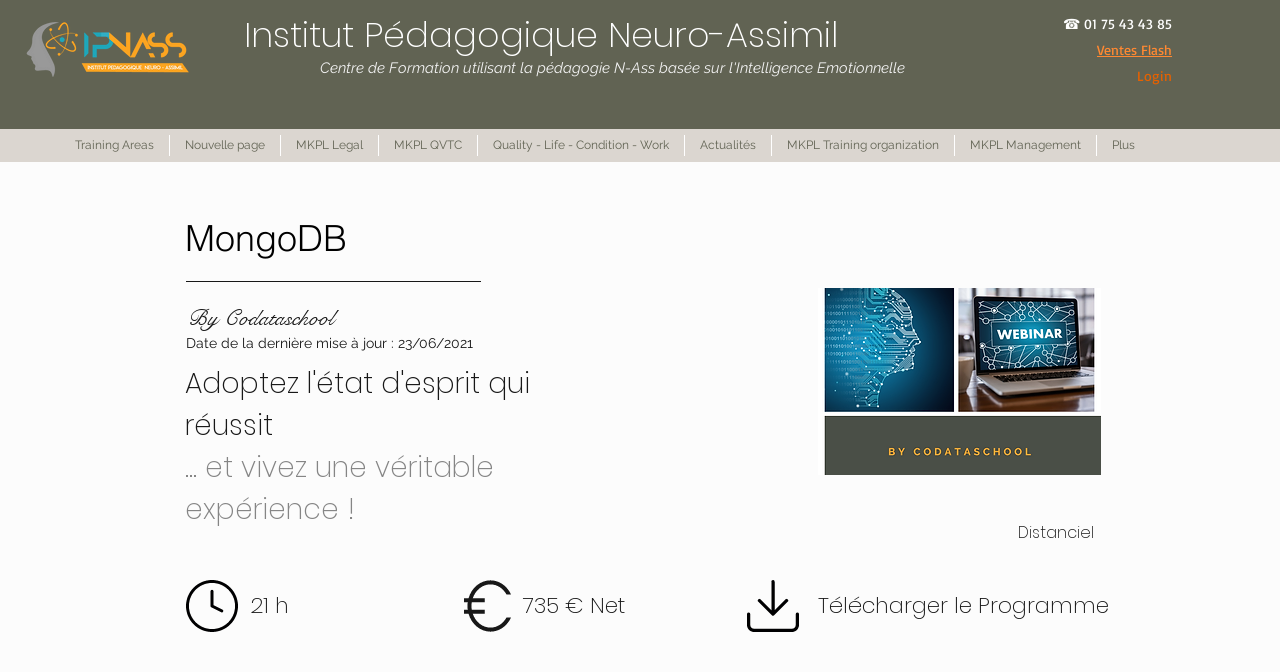

--- FILE ---
content_type: text/html; charset=UTF-8
request_url: https://en.marketplace-ipnass.com/marketplacer-ia/mongodb/formation-mongodb-marketplace-ipnass-by-codataschool
body_size: 160584
content:
<!DOCTYPE html>
<html lang="en">
<head>
  
  <!-- SEO Tags -->
  <title>MongoDB, formation-mongodb-marketplace-ipnass-by-codataschool</title>
  <meta name="description" content="La formation permet d'appréhender le fonctionnement de MongoDB. MongoDB est un système de gestion de base de données orientée documents, répartissable sur un nombre quelconque d'ordinateurs et ne nécessitant pas de schéma prédéfini des données. La formation est à 30% théorique et à 70% pratique."/>
  <link rel="canonical" href="https://en.marketplace-ipnass.com/marketplacer-ia/mongodb/formation-mongodb-marketplace-ipnass-by-codataschool"/>
  <meta name="robots" content="index"/>
  <meta property="og:title" content="MongoDB, formation-mongodb-marketplace-ipnass-by-codataschool"/>
  <meta property="og:description" content="La formation permet d'appréhender le fonctionnement de MongoDB. MongoDB est un système de gestion de base de données orientée documents, répartissable sur un nombre quelconque d'ordinateurs et ne nécessitant pas de schéma prédéfini des données. La formation est à 30% théorique et à 70% pratique."/>
  <meta property="og:image" content="https://static.wixstatic.com/media/f61628_197d7e1970de44b8a72c450069481184~mv2.png/v1/fill/w_1200,h_900,al_c/Visuels%20Codataschool.png"/>
  <meta property="og:image:width" content="1200"/>
  <meta property="og:image:height" content="900"/>
  <meta property="og:url" content="https://en.marketplace-ipnass.com/marketplacer-ia/mongodb/formation-mongodb-marketplace-ipnass-by-codataschool"/>
  <meta property="og:site_name" content="Marketplace-ipnass"/>
  <meta property="og:type" content="website"/>
  <script type="application/ld+json">{"@context":"https://schema.org/","@type":"ImageObject","height":900,"width":1200,"url":"https://static.wixstatic.com/media/f61628_197d7e1970de44b8a72c450069481184~mv2.png/v1/fill/w_1200,h_900,al_c/Visuels%20Codataschool.png"}</script>
  <script type="application/ld+json">{}</script>
  <link rel="alternate" href="https://www.marketplace-ipnass.com/marketplacer-ia/mongodb/formation-mongodb-marketplace-ipnass-by-codataschool" hreflang="x-default"/>
  <link rel="alternate" href="https://en.marketplace-ipnass.com/marketplacer-ia/mongodb/formation-mongodb-marketplace-ipnass-by-codataschool" hreflang="en-us"/>
  <link rel="alternate" href="https://es.marketplace-ipnass.com/marketplacer-ia/mongodb/formation-mongodb-marketplace-ipnass-by-codataschool" hreflang="es-es"/>
  <link rel="alternate" href="https://www.marketplace-ipnass.com/marketplacer-ia/mongodb/formation-mongodb-marketplace-ipnass-by-codataschool" hreflang="fr-fr"/>
  <meta name="fb_admins_meta_tag" content="maithequintana"/>
  <meta property="fb:admins" content="maithequintana"/>
  <meta name="twitter:card" content="summary_large_image"/>
  <meta name="twitter:title" content="MongoDB, formation-mongodb-marketplace-ipnass-by-codataschool"/>
  <meta name="twitter:description" content="La formation permet d'appréhender le fonctionnement de MongoDB. MongoDB est un système de gestion de base de données orientée documents, répartissable sur un nombre quelconque d'ordinateurs et ne nécessitant pas de schéma prédéfini des données. La formation est à 30% théorique et à 70% pratique."/>
  <meta name="twitter:image" content="https://static.wixstatic.com/media/f61628_197d7e1970de44b8a72c450069481184~mv2.png/v1/fill/w_1200,h_900,al_c/Visuels%20Codataschool.png"/>

  
  <meta charset='utf-8'>
  <meta name="viewport" content="width=device-width, initial-scale=1" id="wixDesktopViewport" />
  <meta http-equiv="X-UA-Compatible" content="IE=edge">
  <meta name="generator" content="Wix.com Website Builder"/>

  <link rel="icon" sizes="192x192" href="https://static.wixstatic.com/media/f61628_fbd79d4bf5dc45c9946fe727190f2b08%7Emv2.png/v1/fill/w_192%2Ch_192%2Clg_1%2Cusm_0.66_1.00_0.01/f61628_fbd79d4bf5dc45c9946fe727190f2b08%7Emv2.png" type="image/png"/>
  <link rel="shortcut icon" href="https://static.wixstatic.com/media/f61628_fbd79d4bf5dc45c9946fe727190f2b08%7Emv2.png/v1/fill/w_192%2Ch_192%2Clg_1%2Cusm_0.66_1.00_0.01/f61628_fbd79d4bf5dc45c9946fe727190f2b08%7Emv2.png" type="image/png"/>
  <link rel="apple-touch-icon" href="https://static.wixstatic.com/media/f61628_fbd79d4bf5dc45c9946fe727190f2b08%7Emv2.png/v1/fill/w_180%2Ch_180%2Clg_1%2Cusm_0.66_1.00_0.01/f61628_fbd79d4bf5dc45c9946fe727190f2b08%7Emv2.png" type="image/png"/>

  <!-- Safari Pinned Tab Icon -->
  <!-- <link rel="mask-icon" href="https://static.wixstatic.com/media/f61628_fbd79d4bf5dc45c9946fe727190f2b08%7Emv2.png/v1/fill/w_192%2Ch_192%2Clg_1%2Cusm_0.66_1.00_0.01/f61628_fbd79d4bf5dc45c9946fe727190f2b08%7Emv2.png"> -->

  <!-- Original trials -->
  


  <!-- Segmenter Polyfill -->
  <script>
    if (!window.Intl || !window.Intl.Segmenter) {
      (function() {
        var script = document.createElement('script');
        script.src = 'https://static.parastorage.com/unpkg/@formatjs/intl-segmenter@11.7.10/polyfill.iife.js';
        document.head.appendChild(script);
      })();
    }
  </script>

  <!-- Legacy Polyfills -->
  <script nomodule="" src="https://static.parastorage.com/unpkg/core-js-bundle@3.2.1/minified.js"></script>
  <script nomodule="" src="https://static.parastorage.com/unpkg/focus-within-polyfill@5.0.9/dist/focus-within-polyfill.js"></script>

  <!-- Performance API Polyfills -->
  <script>
  (function () {
    var noop = function noop() {};
    if ("performance" in window === false) {
      window.performance = {};
    }
    window.performance.mark = performance.mark || noop;
    window.performance.measure = performance.measure || noop;
    if ("now" in window.performance === false) {
      var nowOffset = Date.now();
      if (performance.timing && performance.timing.navigationStart) {
        nowOffset = performance.timing.navigationStart;
      }
      window.performance.now = function now() {
        return Date.now() - nowOffset;
      };
    }
  })();
  </script>

  <!-- Globals Definitions -->
  <script>
    (function () {
      var now = Date.now()
      window.initialTimestamps = {
        initialTimestamp: now,
        initialRequestTimestamp: Math.round(performance.timeOrigin ? performance.timeOrigin : now - performance.now())
      }

      window.thunderboltTag = "libs-releases-GA-local"
      window.thunderboltVersion = "1.16780.0"
    })();
  </script>

  <!-- Essential Viewer Model -->
  <script type="application/json" id="wix-essential-viewer-model">{"fleetConfig":{"fleetName":"thunderbolt-seo-isolated-renderer","type":"GA","code":0},"mode":{"qa":false,"enableTestApi":false,"debug":false,"ssrIndicator":false,"ssrOnly":false,"siteAssetsFallback":"enable","versionIndicator":false},"componentsLibrariesTopology":[{"artifactId":"editor-elements","namespace":"wixui","url":"https:\/\/static.parastorage.com\/services\/editor-elements\/1.14852.0"},{"artifactId":"editor-elements","namespace":"dsgnsys","url":"https:\/\/static.parastorage.com\/services\/editor-elements\/1.14852.0"}],"siteFeaturesConfigs":{"sessionManager":{"isRunningInDifferentSiteContext":false}},"language":{"userLanguage":"en"},"siteAssets":{"clientTopology":{"mediaRootUrl":"https:\/\/static.wixstatic.com","staticMediaUrl":"https:\/\/static.wixstatic.com\/media","moduleRepoUrl":"https:\/\/static.parastorage.com\/unpkg","fileRepoUrl":"https:\/\/static.parastorage.com\/services","viewerAppsUrl":"https:\/\/viewer-apps.parastorage.com","viewerAssetsUrl":"https:\/\/viewer-assets.parastorage.com","siteAssetsUrl":"https:\/\/siteassets.parastorage.com","pageJsonServerUrls":["https:\/\/pages.parastorage.com","https:\/\/staticorigin.wixstatic.com","https:\/\/en.marketplace-ipnass.com","https:\/\/fallback.wix.com\/wix-html-editor-pages-webapp\/page"],"pathOfTBModulesInFileRepoForFallback":"wix-thunderbolt\/dist\/"}},"siteFeatures":["accessibility","appMonitoring","assetsLoader","businessLogger","captcha","clickHandlerRegistrar","codeEmbed","commonConfig","componentsLoader","componentsRegistry","consentPolicy","cookiesManager","cyclicTabbing","domSelectors","dynamicPages","environmentWixCodeSdk","environment","lightbox","locationWixCodeSdk","mpaNavigation","multilingual","navigationManager","navigationPhases","ooi","pages","panorama","protectedPages","renderer","reporter","routerFetch","router","scrollRestoration","seoWixCodeSdk","seo","sessionManager","siteMembersWixCodeSdk","siteMembers","siteScrollBlocker","siteWixCodeSdk","speculationRules","ssrCache","stores","structureApi","thunderboltInitializer","tpaCommons","tpaWorkerFeature","translations","usedPlatformApis","warmupData","windowMessageRegistrar","windowWixCodeSdk","wixCustomElementComponent","wixEmbedsApi","componentsReact","platform"],"site":{"externalBaseUrl":"https:\/\/en.marketplace-ipnass.com","isSEO":true},"media":{"staticMediaUrl":"https:\/\/static.wixstatic.com\/media","mediaRootUrl":"https:\/\/static.wixstatic.com\/","staticVideoUrl":"https:\/\/video.wixstatic.com\/"},"requestUrl":"https:\/\/en.marketplace-ipnass.com\/marketplacer-ia\/mongodb\/formation-mongodb-marketplace-ipnass-by-codataschool","rollout":{"siteAssetsVersionsRollout":false,"isDACRollout":1,"isTBRollout":false},"commonConfig":{"brand":"wix","host":"VIEWER","bsi":"","consentPolicy":{},"consentPolicyHeader":{},"siteRevision":"4","branchId":"475732ca-7b87-4b05-bac3-1e70a76bad03","renderingFlow":"NONE","language":"en","locale":"en-us"},"interactionSampleRatio":0.01,"dynamicModelUrl":"https:\/\/en.marketplace-ipnass.com\/_api\/v2\/dynamicmodel","accessTokensUrl":"https:\/\/en.marketplace-ipnass.com\/_api\/v1\/access-tokens","isExcludedFromSecurityExperiments":false,"experiments":{"specs.thunderbolt.hardenFetchAndXHR":true,"specs.thunderbolt.securityExperiments":true}}</script>
  <script>window.viewerModel = JSON.parse(document.getElementById('wix-essential-viewer-model').textContent)</script>

  <script>
    window.commonConfig = viewerModel.commonConfig
  </script>

  
  <!-- BEGIN handleAccessTokens bundle -->

  <script data-url="https://static.parastorage.com/services/wix-thunderbolt/dist/handleAccessTokens.inline.4f2f9a53.bundle.min.js">(()=>{"use strict";function e(e){let{context:o,property:r,value:n,enumerable:i=!0}=e,c=e.get,l=e.set;if(!r||void 0===n&&!c&&!l)return new Error("property and value are required");let a=o||globalThis,s=a?.[r],u={};if(void 0!==n)u.value=n;else{if(c){let e=t(c);e&&(u.get=e)}if(l){let e=t(l);e&&(u.set=e)}}let p={...u,enumerable:i||!1,configurable:!1};void 0!==n&&(p.writable=!1);try{Object.defineProperty(a,r,p)}catch(e){return e instanceof TypeError?s:e}return s}function t(e,t){return"function"==typeof e?e:!0===e?.async&&"function"==typeof e.func?t?async function(t){return e.func(t)}:async function(){return e.func()}:"function"==typeof e?.func?e.func:void 0}try{e({property:"strictDefine",value:e})}catch{}try{e({property:"defineStrictObject",value:r})}catch{}try{e({property:"defineStrictMethod",value:n})}catch{}var o=["toString","toLocaleString","valueOf","constructor","prototype"];function r(t){let{context:n,property:c,propertiesToExclude:l=[],skipPrototype:a=!1,hardenPrototypePropertiesToExclude:s=[]}=t;if(!c)return new Error("property is required");let u=(n||globalThis)[c],p={},f=i(n,c);u&&("object"==typeof u||"function"==typeof u)&&Reflect.ownKeys(u).forEach(t=>{if(!l.includes(t)&&!o.includes(t)){let o=i(u,t);if(o&&(o.writable||o.configurable)){let{value:r,get:n,set:i,enumerable:c=!1}=o,l={};void 0!==r?l.value=r:n?l.get=n:i&&(l.set=i);try{let o=e({context:u,property:t,...l,enumerable:c});p[t]=o}catch(e){if(!(e instanceof TypeError))throw e;try{p[t]=o.value||o.get||o.set}catch{}}}}});let d={originalObject:u,originalProperties:p};if(!a&&void 0!==u?.prototype){let e=r({context:u,property:"prototype",propertiesToExclude:s,skipPrototype:!0});e instanceof Error||(d.originalPrototype=e?.originalObject,d.originalPrototypeProperties=e?.originalProperties)}return e({context:n,property:c,value:u,enumerable:f?.enumerable}),d}function n(t,o){let r=(o||globalThis)[t],n=i(o||globalThis,t);return r&&n&&(n.writable||n.configurable)?(Object.freeze(r),e({context:globalThis,property:t,value:r})):r}function i(e,t){if(e&&t)try{return Reflect.getOwnPropertyDescriptor(e,t)}catch{return}}function c(e){if("string"!=typeof e)return e;try{return decodeURIComponent(e).toLowerCase().trim()}catch{return e.toLowerCase().trim()}}function l(e,t){let o="";if("string"==typeof e)o=e.split("=")[0]?.trim()||"";else{if(!e||"string"!=typeof e.name)return!1;o=e.name}return t.has(c(o)||"")}function a(e,t){let o;return o="string"==typeof e?e.split(";").map(e=>e.trim()).filter(e=>e.length>0):e||[],o.filter(e=>!l(e,t))}var s=null;function u(){return null===s&&(s=typeof Document>"u"?void 0:Object.getOwnPropertyDescriptor(Document.prototype,"cookie")),s}function p(t,o){if(!globalThis?.cookieStore)return;let r=globalThis.cookieStore.get.bind(globalThis.cookieStore),n=globalThis.cookieStore.getAll.bind(globalThis.cookieStore),i=globalThis.cookieStore.set.bind(globalThis.cookieStore),c=globalThis.cookieStore.delete.bind(globalThis.cookieStore);return e({context:globalThis.CookieStore.prototype,property:"get",value:async function(e){return l(("string"==typeof e?e:e.name)||"",t)?null:r.call(this,e)},enumerable:!0}),e({context:globalThis.CookieStore.prototype,property:"getAll",value:async function(){return a(await n.apply(this,Array.from(arguments)),t)},enumerable:!0}),e({context:globalThis.CookieStore.prototype,property:"set",value:async function(){let e=Array.from(arguments);if(!l(1===e.length?e[0].name:e[0],t))return i.apply(this,e);o&&console.warn(o)},enumerable:!0}),e({context:globalThis.CookieStore.prototype,property:"delete",value:async function(){let e=Array.from(arguments);if(!l(1===e.length?e[0].name:e[0],t))return c.apply(this,e)},enumerable:!0}),e({context:globalThis.cookieStore,property:"prototype",value:globalThis.CookieStore.prototype,enumerable:!1}),e({context:globalThis,property:"cookieStore",value:globalThis.cookieStore,enumerable:!0}),{get:r,getAll:n,set:i,delete:c}}var f=["TextEncoder","TextDecoder","XMLHttpRequestEventTarget","EventTarget","URL","JSON","Reflect","Object","Array","Map","Set","WeakMap","WeakSet","Promise","Symbol","Error"],d=["addEventListener","removeEventListener","dispatchEvent","encodeURI","encodeURIComponent","decodeURI","decodeURIComponent"];const y=(e,t)=>{try{const o=t?t.get.call(document):document.cookie;return o.split(";").map(e=>e.trim()).filter(t=>t?.startsWith(e))[0]?.split("=")[1]}catch(e){return""}},g=(e="",t="",o="/")=>`${e}=; ${t?`domain=${t};`:""} max-age=0; path=${o}; expires=Thu, 01 Jan 1970 00:00:01 GMT`;function m(){(function(){if("undefined"!=typeof window){const e=performance.getEntriesByType("navigation")[0];return"back_forward"===(e?.type||"")}return!1})()&&function(){const{counter:e}=function(){const e=b("getItem");if(e){const[t,o]=e.split("-"),r=o?parseInt(o,10):0;if(r>=3){const e=t?Number(t):0;if(Date.now()-e>6e4)return{counter:0}}return{counter:r}}return{counter:0}}();e<3?(!function(e=1){b("setItem",`${Date.now()}-${e}`)}(e+1),window.location.reload()):console.error("ATS: Max reload attempts reached")}()}function b(e,t){try{return sessionStorage[e]("reload",t||"")}catch(e){console.error("ATS: Error calling sessionStorage:",e)}}const h="client-session-bind",v="sec-fetch-unsupported",{experiments:w}=window.viewerModel,T=[h,"client-binding",v,"svSession","smSession","server-session-bind","wixSession2","wixSession3"].map(e=>e.toLowerCase()),{cookie:S}=function(t,o){let r=new Set(t);return e({context:document,property:"cookie",set:{func:e=>function(e,t,o,r){let n=u(),i=c(t.split(";")[0]||"")||"";[...o].every(e=>!i.startsWith(e.toLowerCase()))&&n?.set?n.set.call(e,t):r&&console.warn(r)}(document,e,r,o)},get:{func:()=>function(e,t){let o=u();if(!o?.get)throw new Error("Cookie descriptor or getter not available");return a(o.get.call(e),t).join("; ")}(document,r)},enumerable:!0}),{cookieStore:p(r,o),cookie:u()}}(T),k="tbReady",x="security_overrideGlobals",{experiments:E,siteFeaturesConfigs:C,accessTokensUrl:P}=window.viewerModel,R=P,M={},O=(()=>{const e=y(h,S);if(w["specs.thunderbolt.browserCacheReload"]){y(v,S)||e?b("removeItem"):m()}return(()=>{const e=g(h),t=g(h,location.hostname);S.set.call(document,e),S.set.call(document,t)})(),e})();O&&(M["client-binding"]=O);const D=fetch;addEventListener(k,function e(t){const{logger:o}=t.detail;try{window.tb.init({fetch:D,fetchHeaders:M})}catch(e){const t=new Error("TB003");o.meter(`${x}_${t.message}`,{paramsOverrides:{errorType:x,eventString:t.message}}),window?.viewerModel?.mode.debug&&console.error(e)}finally{removeEventListener(k,e)}}),E["specs.thunderbolt.hardenFetchAndXHR"]||(window.fetchDynamicModel=()=>C.sessionManager.isRunningInDifferentSiteContext?Promise.resolve({}):fetch(R,{credentials:"same-origin",headers:M}).then(function(e){if(!e.ok)throw new Error(`[${e.status}]${e.statusText}`);return e.json()}),window.dynamicModelPromise=window.fetchDynamicModel())})();
//# sourceMappingURL=https://static.parastorage.com/services/wix-thunderbolt/dist/handleAccessTokens.inline.4f2f9a53.bundle.min.js.map</script>

<!-- END handleAccessTokens bundle -->

<!-- BEGIN overrideGlobals bundle -->

<script data-url="https://static.parastorage.com/services/wix-thunderbolt/dist/overrideGlobals.inline.ec13bfcf.bundle.min.js">(()=>{"use strict";function e(e){let{context:r,property:o,value:n,enumerable:i=!0}=e,c=e.get,a=e.set;if(!o||void 0===n&&!c&&!a)return new Error("property and value are required");let l=r||globalThis,u=l?.[o],s={};if(void 0!==n)s.value=n;else{if(c){let e=t(c);e&&(s.get=e)}if(a){let e=t(a);e&&(s.set=e)}}let p={...s,enumerable:i||!1,configurable:!1};void 0!==n&&(p.writable=!1);try{Object.defineProperty(l,o,p)}catch(e){return e instanceof TypeError?u:e}return u}function t(e,t){return"function"==typeof e?e:!0===e?.async&&"function"==typeof e.func?t?async function(t){return e.func(t)}:async function(){return e.func()}:"function"==typeof e?.func?e.func:void 0}try{e({property:"strictDefine",value:e})}catch{}try{e({property:"defineStrictObject",value:o})}catch{}try{e({property:"defineStrictMethod",value:n})}catch{}var r=["toString","toLocaleString","valueOf","constructor","prototype"];function o(t){let{context:n,property:c,propertiesToExclude:a=[],skipPrototype:l=!1,hardenPrototypePropertiesToExclude:u=[]}=t;if(!c)return new Error("property is required");let s=(n||globalThis)[c],p={},f=i(n,c);s&&("object"==typeof s||"function"==typeof s)&&Reflect.ownKeys(s).forEach(t=>{if(!a.includes(t)&&!r.includes(t)){let r=i(s,t);if(r&&(r.writable||r.configurable)){let{value:o,get:n,set:i,enumerable:c=!1}=r,a={};void 0!==o?a.value=o:n?a.get=n:i&&(a.set=i);try{let r=e({context:s,property:t,...a,enumerable:c});p[t]=r}catch(e){if(!(e instanceof TypeError))throw e;try{p[t]=r.value||r.get||r.set}catch{}}}}});let d={originalObject:s,originalProperties:p};if(!l&&void 0!==s?.prototype){let e=o({context:s,property:"prototype",propertiesToExclude:u,skipPrototype:!0});e instanceof Error||(d.originalPrototype=e?.originalObject,d.originalPrototypeProperties=e?.originalProperties)}return e({context:n,property:c,value:s,enumerable:f?.enumerable}),d}function n(t,r){let o=(r||globalThis)[t],n=i(r||globalThis,t);return o&&n&&(n.writable||n.configurable)?(Object.freeze(o),e({context:globalThis,property:t,value:o})):o}function i(e,t){if(e&&t)try{return Reflect.getOwnPropertyDescriptor(e,t)}catch{return}}function c(e){if("string"!=typeof e)return e;try{return decodeURIComponent(e).toLowerCase().trim()}catch{return e.toLowerCase().trim()}}function a(e,t){return e instanceof Headers?e.forEach((r,o)=>{l(o,t)||e.delete(o)}):Object.keys(e).forEach(r=>{l(r,t)||delete e[r]}),e}function l(e,t){return!t.has(c(e)||"")}function u(e,t){let r=!0,o=function(e){let t,r;if(globalThis.Request&&e instanceof Request)t=e.url;else{if("function"!=typeof e?.toString)throw new Error("Unsupported type for url");t=e.toString()}try{return new URL(t).pathname}catch{return r=t.replace(/#.+/gi,"").split("?").shift(),r.startsWith("/")?r:`/${r}`}}(e),n=c(o);return n&&t.some(e=>n.includes(e))&&(r=!1),r}function s(t,r,o){let n=fetch,i=XMLHttpRequest,c=new Set(r);function s(){let e=new i,r=e.open,n=e.setRequestHeader;return e.open=function(){let n=Array.from(arguments),i=n[1];if(n.length<2||u(i,t))return r.apply(e,n);throw new Error(o||`Request not allowed for path ${i}`)},e.setRequestHeader=function(t,r){l(decodeURIComponent(t),c)&&n.call(e,t,r)},e}return e({property:"fetch",value:function(){let e=function(e,t){return globalThis.Request&&e[0]instanceof Request&&e[0]?.headers?a(e[0].headers,t):e[1]?.headers&&a(e[1].headers,t),e}(arguments,c);return u(arguments[0],t)?n.apply(globalThis,Array.from(e)):new Promise((e,t)=>{t(new Error(o||`Request not allowed for path ${arguments[0]}`))})},enumerable:!0}),e({property:"XMLHttpRequest",value:s,enumerable:!0}),Object.keys(i).forEach(e=>{s[e]=i[e]}),{fetch:n,XMLHttpRequest:i}}var p=["TextEncoder","TextDecoder","XMLHttpRequestEventTarget","EventTarget","URL","JSON","Reflect","Object","Array","Map","Set","WeakMap","WeakSet","Promise","Symbol","Error"],f=["addEventListener","removeEventListener","dispatchEvent","encodeURI","encodeURIComponent","decodeURI","decodeURIComponent"];const d=function(){let t=globalThis.open,r=document.open;function o(e,r,o){let n="string"!=typeof e,i=t.call(window,e,r,o);return n||e&&function(e){return e.startsWith("//")&&/(?:[a-z0-9](?:[a-z0-9-]{0,61}[a-z0-9])?\.)+[a-z0-9][a-z0-9-]{0,61}[a-z0-9]/g.test(`${location.protocol}:${e}`)&&(e=`${location.protocol}${e}`),!e.startsWith("http")||new URL(e).hostname===location.hostname}(e)?{}:i}return e({property:"open",value:o,context:globalThis,enumerable:!0}),e({property:"open",value:function(e,t,n){return e?o(e,t,n):r.call(document,e||"",t||"",n||"")},context:document,enumerable:!0}),{open:t,documentOpen:r}},y=function(){let t=document.createElement,r=Element.prototype.setAttribute,o=Element.prototype.setAttributeNS;return e({property:"createElement",context:document,value:function(n,i){let a=t.call(document,n,i);if("iframe"===c(n)){e({property:"srcdoc",context:a,get:()=>"",set:()=>{console.warn("`srcdoc` is not allowed in iframe elements.")}});let t=function(e,t){"srcdoc"!==e.toLowerCase()?r.call(a,e,t):console.warn("`srcdoc` attribute is not allowed to be set.")},n=function(e,t,r){"srcdoc"!==t.toLowerCase()?o.call(a,e,t,r):console.warn("`srcdoc` attribute is not allowed to be set.")};a.setAttribute=t,a.setAttributeNS=n}return a},enumerable:!0}),{createElement:t,setAttribute:r,setAttributeNS:o}},m=["client-binding"],b=["/_api/v1/access-tokens","/_api/v2/dynamicmodel","/_api/one-app-session-web/v3/businesses"],h=function(){let t=setTimeout,r=setInterval;return o("setTimeout",0,globalThis),o("setInterval",0,globalThis),{setTimeout:t,setInterval:r};function o(t,r,o){let n=o||globalThis,i=n[t];if(!i||"function"!=typeof i)throw new Error(`Function ${t} not found or is not a function`);e({property:t,value:function(){let e=Array.from(arguments);if("string"!=typeof e[r])return i.apply(n,e);console.warn(`Calling ${t} with a String Argument at index ${r} is not allowed`)},context:o,enumerable:!0})}},v=function(){if(navigator&&"serviceWorker"in navigator){let t=navigator.serviceWorker.register;return e({context:navigator.serviceWorker,property:"register",value:function(){console.log("Service worker registration is not allowed")},enumerable:!0}),{register:t}}return{}};performance.mark("overrideGlobals started");const{isExcludedFromSecurityExperiments:g,experiments:w}=window.viewerModel,E=!g&&w["specs.thunderbolt.securityExperiments"];try{d(),E&&y(),w["specs.thunderbolt.hardenFetchAndXHR"]&&E&&s(b,m),v(),(e=>{let t=[],r=[];r=r.concat(["TextEncoder","TextDecoder"]),e&&(r=r.concat(["XMLHttpRequestEventTarget","EventTarget"])),r=r.concat(["URL","JSON"]),e&&(t=t.concat(["addEventListener","removeEventListener"])),t=t.concat(["encodeURI","encodeURIComponent","decodeURI","decodeURIComponent"]),r=r.concat(["String","Number"]),e&&r.push("Object"),r=r.concat(["Reflect"]),t.forEach(e=>{n(e),["addEventListener","removeEventListener"].includes(e)&&n(e,document)}),r.forEach(e=>{o({property:e})})})(E),E&&h()}catch(e){window?.viewerModel?.mode.debug&&console.error(e);const t=new Error("TB006");window.fedops?.reportError(t,"security_overrideGlobals"),window.Sentry?window.Sentry.captureException(t):globalThis.defineStrictProperty("sentryBuffer",[t],window,!1)}performance.mark("overrideGlobals ended")})();
//# sourceMappingURL=https://static.parastorage.com/services/wix-thunderbolt/dist/overrideGlobals.inline.ec13bfcf.bundle.min.js.map</script>

<!-- END overrideGlobals bundle -->


  
  <script>
    window.commonConfig = viewerModel.commonConfig

	
  </script>

  <!-- Initial CSS -->
  <style data-url="https://static.parastorage.com/services/wix-thunderbolt/dist/main.347af09f.min.css">@keyframes slide-horizontal-new{0%{transform:translateX(100%)}}@keyframes slide-horizontal-old{80%{opacity:1}to{opacity:0;transform:translateX(-100%)}}@keyframes slide-vertical-new{0%{transform:translateY(-100%)}}@keyframes slide-vertical-old{80%{opacity:1}to{opacity:0;transform:translateY(100%)}}@keyframes out-in-new{0%{opacity:0}}@keyframes out-in-old{to{opacity:0}}:root:active-view-transition{view-transition-name:none}::view-transition{pointer-events:none}:root:active-view-transition::view-transition-new(page-group),:root:active-view-transition::view-transition-old(page-group){animation-duration:.6s;cursor:wait;pointer-events:all}:root:active-view-transition-type(SlideHorizontal)::view-transition-old(page-group){animation:slide-horizontal-old .6s cubic-bezier(.83,0,.17,1) forwards;mix-blend-mode:normal}:root:active-view-transition-type(SlideHorizontal)::view-transition-new(page-group){animation:slide-horizontal-new .6s cubic-bezier(.83,0,.17,1) backwards;mix-blend-mode:normal}:root:active-view-transition-type(SlideVertical)::view-transition-old(page-group){animation:slide-vertical-old .6s cubic-bezier(.83,0,.17,1) forwards;mix-blend-mode:normal}:root:active-view-transition-type(SlideVertical)::view-transition-new(page-group){animation:slide-vertical-new .6s cubic-bezier(.83,0,.17,1) backwards;mix-blend-mode:normal}:root:active-view-transition-type(OutIn)::view-transition-old(page-group){animation:out-in-old .35s cubic-bezier(.22,1,.36,1) forwards}:root:active-view-transition-type(OutIn)::view-transition-new(page-group){animation:out-in-new .35s cubic-bezier(.64,0,.78,0) .35s backwards}@media(prefers-reduced-motion:reduce){::view-transition-group(*),::view-transition-new(*),::view-transition-old(*){animation:none!important}}body,html{background:transparent;border:0;margin:0;outline:0;padding:0;vertical-align:baseline}body{--scrollbar-width:0px;font-family:Arial,Helvetica,sans-serif;font-size:10px}body,html{height:100%}body{overflow-x:auto;overflow-y:scroll}body:not(.responsive) #site-root{min-width:var(--site-width);width:100%}body:not([data-js-loaded]) [data-hide-prejs]{visibility:hidden}interact-element{display:contents}#SITE_CONTAINER{position:relative}:root{--one-unit:1vw;--section-max-width:9999px;--spx-stopper-max:9999px;--spx-stopper-min:0px;--browser-zoom:1}@supports(-webkit-appearance:none) and (stroke-color:transparent){:root{--safari-sticky-fix:opacity;--experimental-safari-sticky-fix:translateZ(0)}}@supports(container-type:inline-size){:root{--one-unit:1cqw}}[id^=oldHoverBox-]{mix-blend-mode:plus-lighter;transition:opacity .5s ease,visibility .5s ease}[data-mesh-id$=inlineContent-gridContainer]:has(>[id^=oldHoverBox-]){isolation:isolate}</style>
<style data-url="https://static.parastorage.com/services/wix-thunderbolt/dist/main.renderer.9cb0985f.min.css">a,abbr,acronym,address,applet,b,big,blockquote,button,caption,center,cite,code,dd,del,dfn,div,dl,dt,em,fieldset,font,footer,form,h1,h2,h3,h4,h5,h6,header,i,iframe,img,ins,kbd,label,legend,li,nav,object,ol,p,pre,q,s,samp,section,small,span,strike,strong,sub,sup,table,tbody,td,tfoot,th,thead,title,tr,tt,u,ul,var{background:transparent;border:0;margin:0;outline:0;padding:0;vertical-align:baseline}input,select,textarea{box-sizing:border-box;font-family:Helvetica,Arial,sans-serif}ol,ul{list-style:none}blockquote,q{quotes:none}ins{text-decoration:none}del{text-decoration:line-through}table{border-collapse:collapse;border-spacing:0}a{cursor:pointer;text-decoration:none}.testStyles{overflow-y:hidden}.reset-button{-webkit-appearance:none;background:none;border:0;color:inherit;font:inherit;line-height:normal;outline:0;overflow:visible;padding:0;-webkit-user-select:none;-moz-user-select:none;-ms-user-select:none}:focus{outline:none}body.device-mobile-optimized:not(.disable-site-overflow){overflow-x:hidden;overflow-y:scroll}body.device-mobile-optimized:not(.responsive) #SITE_CONTAINER{margin-left:auto;margin-right:auto;overflow-x:visible;position:relative;width:320px}body.device-mobile-optimized:not(.responsive):not(.blockSiteScrolling) #SITE_CONTAINER{margin-top:0}body.device-mobile-optimized>*{max-width:100%!important}body.device-mobile-optimized #site-root{overflow-x:hidden;overflow-y:hidden}@supports(overflow:clip){body.device-mobile-optimized #site-root{overflow-x:clip;overflow-y:clip}}body.device-mobile-non-optimized #SITE_CONTAINER #site-root{overflow-x:clip;overflow-y:clip}body.device-mobile-non-optimized.fullScreenMode{background-color:#5f6360}body.device-mobile-non-optimized.fullScreenMode #MOBILE_ACTIONS_MENU,body.device-mobile-non-optimized.fullScreenMode #SITE_BACKGROUND,body.device-mobile-non-optimized.fullScreenMode #site-root,body.fullScreenMode #WIX_ADS{visibility:hidden}body.fullScreenMode{overflow-x:hidden!important;overflow-y:hidden!important}body.fullScreenMode.device-mobile-optimized #TINY_MENU{opacity:0;pointer-events:none}body.fullScreenMode-scrollable.device-mobile-optimized{overflow-x:hidden!important;overflow-y:auto!important}body.fullScreenMode-scrollable.device-mobile-optimized #masterPage,body.fullScreenMode-scrollable.device-mobile-optimized #site-root{overflow-x:hidden!important;overflow-y:hidden!important}body.fullScreenMode-scrollable.device-mobile-optimized #SITE_BACKGROUND,body.fullScreenMode-scrollable.device-mobile-optimized #masterPage{height:auto!important}body.fullScreenMode-scrollable.device-mobile-optimized #masterPage.mesh-layout{height:0!important}body.blockSiteScrolling,body.siteScrollingBlocked{position:fixed;width:100%}body.blockSiteScrolling #SITE_CONTAINER{margin-top:calc(var(--blocked-site-scroll-margin-top)*-1)}#site-root{margin:0 auto;min-height:100%;position:relative;top:var(--wix-ads-height)}#site-root img:not([src]){visibility:hidden}#site-root svg img:not([src]){visibility:visible}.auto-generated-link{color:inherit}#SCROLL_TO_BOTTOM,#SCROLL_TO_TOP{height:0}.has-click-trigger{cursor:pointer}.fullScreenOverlay{bottom:0;display:flex;justify-content:center;left:0;overflow-y:hidden;position:fixed;right:0;top:-60px;z-index:1005}.fullScreenOverlay>.fullScreenOverlayContent{bottom:0;left:0;margin:0 auto;overflow:hidden;position:absolute;right:0;top:60px;transform:translateZ(0)}[data-mesh-id$=centeredContent],[data-mesh-id$=form],[data-mesh-id$=inlineContent]{pointer-events:none;position:relative}[data-mesh-id$=-gridWrapper],[data-mesh-id$=-rotated-wrapper]{pointer-events:none}[data-mesh-id$=-gridContainer]>*,[data-mesh-id$=-rotated-wrapper]>*,[data-mesh-id$=inlineContent]>:not([data-mesh-id$=-gridContainer]){pointer-events:auto}.device-mobile-optimized #masterPage.mesh-layout #SOSP_CONTAINER_CUSTOM_ID{grid-area:2/1/3/2;-ms-grid-row:2;position:relative}#masterPage.mesh-layout{-ms-grid-rows:max-content max-content min-content max-content;-ms-grid-columns:100%;align-items:start;display:-ms-grid;display:grid;grid-template-columns:100%;grid-template-rows:max-content max-content min-content max-content;justify-content:stretch}#masterPage.mesh-layout #PAGES_CONTAINER,#masterPage.mesh-layout #SITE_FOOTER-placeholder,#masterPage.mesh-layout #SITE_FOOTER_WRAPPER,#masterPage.mesh-layout #SITE_HEADER-placeholder,#masterPage.mesh-layout #SITE_HEADER_WRAPPER,#masterPage.mesh-layout #SOSP_CONTAINER_CUSTOM_ID[data-state~=mobileView],#masterPage.mesh-layout #soapAfterPagesContainer,#masterPage.mesh-layout #soapBeforePagesContainer{-ms-grid-row-align:start;-ms-grid-column-align:start;-ms-grid-column:1}#masterPage.mesh-layout #SITE_HEADER-placeholder,#masterPage.mesh-layout #SITE_HEADER_WRAPPER{grid-area:1/1/2/2;-ms-grid-row:1}#masterPage.mesh-layout #PAGES_CONTAINER,#masterPage.mesh-layout #soapAfterPagesContainer,#masterPage.mesh-layout #soapBeforePagesContainer{grid-area:3/1/4/2;-ms-grid-row:3}#masterPage.mesh-layout #soapAfterPagesContainer,#masterPage.mesh-layout #soapBeforePagesContainer{width:100%}#masterPage.mesh-layout #PAGES_CONTAINER{align-self:stretch}#masterPage.mesh-layout main#PAGES_CONTAINER{display:block}#masterPage.mesh-layout #SITE_FOOTER-placeholder,#masterPage.mesh-layout #SITE_FOOTER_WRAPPER{grid-area:4/1/5/2;-ms-grid-row:4}#masterPage.mesh-layout #SITE_PAGES,#masterPage.mesh-layout [data-mesh-id=PAGES_CONTAINERcenteredContent],#masterPage.mesh-layout [data-mesh-id=PAGES_CONTAINERinlineContent]{height:100%}#masterPage.mesh-layout.desktop>*{width:100%}#masterPage.mesh-layout #PAGES_CONTAINER,#masterPage.mesh-layout #SITE_FOOTER,#masterPage.mesh-layout #SITE_FOOTER_WRAPPER,#masterPage.mesh-layout #SITE_HEADER,#masterPage.mesh-layout #SITE_HEADER_WRAPPER,#masterPage.mesh-layout #SITE_PAGES,#masterPage.mesh-layout #masterPageinlineContent{position:relative}#masterPage.mesh-layout #SITE_HEADER{grid-area:1/1/2/2}#masterPage.mesh-layout #SITE_FOOTER{grid-area:4/1/5/2}#masterPage.mesh-layout.overflow-x-clip #SITE_FOOTER,#masterPage.mesh-layout.overflow-x-clip #SITE_HEADER{overflow-x:clip}[data-z-counter]{z-index:0}[data-z-counter="0"]{z-index:auto}.wixSiteProperties{-webkit-font-smoothing:antialiased;-moz-osx-font-smoothing:grayscale}:root{--wst-button-color-fill-primary:rgb(var(--color_48));--wst-button-color-border-primary:rgb(var(--color_49));--wst-button-color-text-primary:rgb(var(--color_50));--wst-button-color-fill-primary-hover:rgb(var(--color_51));--wst-button-color-border-primary-hover:rgb(var(--color_52));--wst-button-color-text-primary-hover:rgb(var(--color_53));--wst-button-color-fill-primary-disabled:rgb(var(--color_54));--wst-button-color-border-primary-disabled:rgb(var(--color_55));--wst-button-color-text-primary-disabled:rgb(var(--color_56));--wst-button-color-fill-secondary:rgb(var(--color_57));--wst-button-color-border-secondary:rgb(var(--color_58));--wst-button-color-text-secondary:rgb(var(--color_59));--wst-button-color-fill-secondary-hover:rgb(var(--color_60));--wst-button-color-border-secondary-hover:rgb(var(--color_61));--wst-button-color-text-secondary-hover:rgb(var(--color_62));--wst-button-color-fill-secondary-disabled:rgb(var(--color_63));--wst-button-color-border-secondary-disabled:rgb(var(--color_64));--wst-button-color-text-secondary-disabled:rgb(var(--color_65));--wst-color-fill-base-1:rgb(var(--color_36));--wst-color-fill-base-2:rgb(var(--color_37));--wst-color-fill-base-shade-1:rgb(var(--color_38));--wst-color-fill-base-shade-2:rgb(var(--color_39));--wst-color-fill-base-shade-3:rgb(var(--color_40));--wst-color-fill-accent-1:rgb(var(--color_41));--wst-color-fill-accent-2:rgb(var(--color_42));--wst-color-fill-accent-3:rgb(var(--color_43));--wst-color-fill-accent-4:rgb(var(--color_44));--wst-color-fill-background-primary:rgb(var(--color_11));--wst-color-fill-background-secondary:rgb(var(--color_12));--wst-color-text-primary:rgb(var(--color_15));--wst-color-text-secondary:rgb(var(--color_14));--wst-color-action:rgb(var(--color_18));--wst-color-disabled:rgb(var(--color_39));--wst-color-title:rgb(var(--color_45));--wst-color-subtitle:rgb(var(--color_46));--wst-color-line:rgb(var(--color_47));--wst-font-style-h2:var(--font_2);--wst-font-style-h3:var(--font_3);--wst-font-style-h4:var(--font_4);--wst-font-style-h5:var(--font_5);--wst-font-style-h6:var(--font_6);--wst-font-style-body-large:var(--font_7);--wst-font-style-body-medium:var(--font_8);--wst-font-style-body-small:var(--font_9);--wst-font-style-body-x-small:var(--font_10);--wst-color-custom-1:rgb(var(--color_13));--wst-color-custom-2:rgb(var(--color_16));--wst-color-custom-3:rgb(var(--color_17));--wst-color-custom-4:rgb(var(--color_19));--wst-color-custom-5:rgb(var(--color_20));--wst-color-custom-6:rgb(var(--color_21));--wst-color-custom-7:rgb(var(--color_22));--wst-color-custom-8:rgb(var(--color_23));--wst-color-custom-9:rgb(var(--color_24));--wst-color-custom-10:rgb(var(--color_25));--wst-color-custom-11:rgb(var(--color_26));--wst-color-custom-12:rgb(var(--color_27));--wst-color-custom-13:rgb(var(--color_28));--wst-color-custom-14:rgb(var(--color_29));--wst-color-custom-15:rgb(var(--color_30));--wst-color-custom-16:rgb(var(--color_31));--wst-color-custom-17:rgb(var(--color_32));--wst-color-custom-18:rgb(var(--color_33));--wst-color-custom-19:rgb(var(--color_34));--wst-color-custom-20:rgb(var(--color_35))}.wix-presets-wrapper{display:contents}</style>

  <meta name="format-detection" content="telephone=no">
  <meta name="skype_toolbar" content="skype_toolbar_parser_compatible">
  
  

  

  
      <!--pageHtmlEmbeds.head start-->
      <script type="wix/htmlEmbeds" id="pageHtmlEmbeds.head start"></script>
    
      <!-- Global site tag (gtag.js) - Google Analytics -->
<script async src="https://www.googletagmanager.com/gtag/js?id=UA-183855287-1">
</script>
<script>
  window.dataLayer = window.dataLayer || [];
  function gtag(){dataLayer.push(arguments);}
  gtag('js', new Date());

  gtag('config', 'UA-183855287-1');
</script>
    
      
<!-- Global site tag (gtag.js) - Google AdWords: AW-471970476 -->
<script async src="https://www.googletagmanager.com/gtag/js?id=AW-471970476"></script>
<script>
    !function(w, a) {
        w.dataLayer = w.dataLayer || [];
        function gtag(){dataLayer.push(arguments);}
        gtag('js', new Date());

        w[a] = (w[a] && w[a].filter(c => c.name !== 'gtag')) || [];
        w[a].push({
            name: 'gtag',
            report: gtag,
            config: {
                trackingId: 'AW-471970476'
            }
        });
    }(window,"promoteAnalyticsChannels")
</script>
    
      <!-- VISA Session Recording Code --><script>(function (_window, _document, _script_url, _extAndQuery) {if (!_window._ssrSettings) { _window._ssrSettings = {}; }_window._ssrSettings["22c01359-d280-48ce-b03c-31aa14fa3b24"] = { version: "0.1", websiteId: "22c01359-d280-48ce-b03c-31aa14fa3b24" };let bodyEl = _document.getElementsByTagName("body")[0];let jsScript = _document.createElement("script");jsScript.defer = true;jsScript.src = _script_url + _extAndQuery + _window._ssrSettings["22c01359-d280-48ce-b03c-31aa14fa3b24"].version;bodyEl.appendChild(jsScript);})(window, document, "//worker-visa.session-replays.io/ssr-worker.min", ".js?websiteId=22c01359-d280-48ce-b03c-31aa14fa3b24&v=");</script><!-- VISA Session Recording Code -->
    
      <script type="wix/htmlEmbeds" id="pageHtmlEmbeds.head end"></script>
      <!--pageHtmlEmbeds.head end-->
  

  <!-- head performance data start -->
  
  <!-- head performance data end -->
  

    


    
<style data-href="https://static.parastorage.com/services/editor-elements-library/dist/thunderbolt/rb_wixui.thunderbolt_bootstrap-classic.72e6a2a3.min.css">.PlZyDq{touch-action:manipulation}.uDW_Qe{align-items:center;box-sizing:border-box;display:flex;justify-content:var(--label-align);min-width:100%;text-align:initial;width:-moz-max-content;width:max-content}.uDW_Qe:before{max-width:var(--margin-start,0)}.uDW_Qe:after,.uDW_Qe:before{align-self:stretch;content:"";flex-grow:1}.uDW_Qe:after{max-width:var(--margin-end,0)}.FubTgk{height:100%}.FubTgk .uDW_Qe{border-radius:var(--corvid-border-radius,var(--rd,0));bottom:0;box-shadow:var(--shd,0 1px 4px rgba(0,0,0,.6));left:0;position:absolute;right:0;top:0;transition:var(--trans1,border-color .4s ease 0s,background-color .4s ease 0s)}.FubTgk .uDW_Qe:link,.FubTgk .uDW_Qe:visited{border-color:transparent}.FubTgk .l7_2fn{color:var(--corvid-color,rgb(var(--txt,var(--color_15,color_15))));font:var(--fnt,var(--font_5));margin:0;position:relative;transition:var(--trans2,color .4s ease 0s);white-space:nowrap}.FubTgk[aria-disabled=false] .uDW_Qe{background-color:var(--corvid-background-color,rgba(var(--bg,var(--color_17,color_17)),var(--alpha-bg,1)));border:solid var(--corvid-border-color,rgba(var(--brd,var(--color_15,color_15)),var(--alpha-brd,1))) var(--corvid-border-width,var(--brw,0));cursor:pointer!important}:host(.device-mobile-optimized) .FubTgk[aria-disabled=false]:active .uDW_Qe,body.device-mobile-optimized .FubTgk[aria-disabled=false]:active .uDW_Qe{background-color:var(--corvid-hover-background-color,rgba(var(--bgh,var(--color_18,color_18)),var(--alpha-bgh,1)));border-color:var(--corvid-hover-border-color,rgba(var(--brdh,var(--color_15,color_15)),var(--alpha-brdh,1)))}:host(.device-mobile-optimized) .FubTgk[aria-disabled=false]:active .l7_2fn,body.device-mobile-optimized .FubTgk[aria-disabled=false]:active .l7_2fn{color:var(--corvid-hover-color,rgb(var(--txth,var(--color_15,color_15))))}:host(:not(.device-mobile-optimized)) .FubTgk[aria-disabled=false]:hover .uDW_Qe,body:not(.device-mobile-optimized) .FubTgk[aria-disabled=false]:hover .uDW_Qe{background-color:var(--corvid-hover-background-color,rgba(var(--bgh,var(--color_18,color_18)),var(--alpha-bgh,1)));border-color:var(--corvid-hover-border-color,rgba(var(--brdh,var(--color_15,color_15)),var(--alpha-brdh,1)))}:host(:not(.device-mobile-optimized)) .FubTgk[aria-disabled=false]:hover .l7_2fn,body:not(.device-mobile-optimized) .FubTgk[aria-disabled=false]:hover .l7_2fn{color:var(--corvid-hover-color,rgb(var(--txth,var(--color_15,color_15))))}.FubTgk[aria-disabled=true] .uDW_Qe{background-color:var(--corvid-disabled-background-color,rgba(var(--bgd,204,204,204),var(--alpha-bgd,1)));border-color:var(--corvid-disabled-border-color,rgba(var(--brdd,204,204,204),var(--alpha-brdd,1)));border-style:solid;border-width:var(--corvid-border-width,var(--brw,0))}.FubTgk[aria-disabled=true] .l7_2fn{color:var(--corvid-disabled-color,rgb(var(--txtd,255,255,255)))}.uUxqWY{align-items:center;box-sizing:border-box;display:flex;justify-content:var(--label-align);min-width:100%;text-align:initial;width:-moz-max-content;width:max-content}.uUxqWY:before{max-width:var(--margin-start,0)}.uUxqWY:after,.uUxqWY:before{align-self:stretch;content:"";flex-grow:1}.uUxqWY:after{max-width:var(--margin-end,0)}.Vq4wYb[aria-disabled=false] .uUxqWY{cursor:pointer}:host(.device-mobile-optimized) .Vq4wYb[aria-disabled=false]:active .wJVzSK,body.device-mobile-optimized .Vq4wYb[aria-disabled=false]:active .wJVzSK{color:var(--corvid-hover-color,rgb(var(--txth,var(--color_15,color_15))));transition:var(--trans,color .4s ease 0s)}:host(:not(.device-mobile-optimized)) .Vq4wYb[aria-disabled=false]:hover .wJVzSK,body:not(.device-mobile-optimized) .Vq4wYb[aria-disabled=false]:hover .wJVzSK{color:var(--corvid-hover-color,rgb(var(--txth,var(--color_15,color_15))));transition:var(--trans,color .4s ease 0s)}.Vq4wYb .uUxqWY{bottom:0;left:0;position:absolute;right:0;top:0}.Vq4wYb .wJVzSK{color:var(--corvid-color,rgb(var(--txt,var(--color_15,color_15))));font:var(--fnt,var(--font_5));transition:var(--trans,color .4s ease 0s);white-space:nowrap}.Vq4wYb[aria-disabled=true] .wJVzSK{color:var(--corvid-disabled-color,rgb(var(--txtd,255,255,255)))}:host(:not(.device-mobile-optimized)) .CohWsy,body:not(.device-mobile-optimized) .CohWsy{display:flex}:host(:not(.device-mobile-optimized)) .V5AUxf,body:not(.device-mobile-optimized) .V5AUxf{-moz-column-gap:var(--margin);column-gap:var(--margin);direction:var(--direction);display:flex;margin:0 auto;position:relative;width:calc(100% - var(--padding)*2)}:host(:not(.device-mobile-optimized)) .V5AUxf>*,body:not(.device-mobile-optimized) .V5AUxf>*{direction:ltr;flex:var(--column-flex) 1 0%;left:0;margin-bottom:var(--padding);margin-top:var(--padding);min-width:0;position:relative;top:0}:host(.device-mobile-optimized) .V5AUxf,body.device-mobile-optimized .V5AUxf{display:block;padding-bottom:var(--padding-y);padding-left:var(--padding-x,0);padding-right:var(--padding-x,0);padding-top:var(--padding-y);position:relative}:host(.device-mobile-optimized) .V5AUxf>*,body.device-mobile-optimized .V5AUxf>*{margin-bottom:var(--margin);position:relative}:host(.device-mobile-optimized) .V5AUxf>:first-child,body.device-mobile-optimized .V5AUxf>:first-child{margin-top:var(--firstChildMarginTop,0)}:host(.device-mobile-optimized) .V5AUxf>:last-child,body.device-mobile-optimized .V5AUxf>:last-child{margin-bottom:var(--lastChildMarginBottom)}.LIhNy3{backface-visibility:hidden}.jhxvbR,.mtrorN{display:block;height:100%;width:100%}.jhxvbR img{max-width:var(--wix-img-max-width,100%)}.jhxvbR[data-animate-blur] img{filter:blur(9px);transition:filter .8s ease-in}.jhxvbR[data-animate-blur] img[data-load-done]{filter:none}.if7Vw2{height:100%;left:0;-webkit-mask-image:var(--mask-image,none);mask-image:var(--mask-image,none);-webkit-mask-position:var(--mask-position,0);mask-position:var(--mask-position,0);-webkit-mask-repeat:var(--mask-repeat,no-repeat);mask-repeat:var(--mask-repeat,no-repeat);-webkit-mask-size:var(--mask-size,100%);mask-size:var(--mask-size,100%);overflow:hidden;pointer-events:var(--fill-layer-background-media-pointer-events);position:absolute;top:0;width:100%}.if7Vw2.f0uTJH{clip:rect(0,auto,auto,0)}.if7Vw2 .i1tH8h{height:100%;position:absolute;top:0;width:100%}.if7Vw2 .DXi4PB{height:var(--fill-layer-image-height,100%);opacity:var(--fill-layer-image-opacity)}.if7Vw2 .DXi4PB img{height:100%;width:100%}@supports(-webkit-hyphens:none){.if7Vw2.f0uTJH{clip:auto;-webkit-clip-path:inset(0)}}.wG8dni{height:100%}.tcElKx{background-color:var(--bg-overlay-color);background-image:var(--bg-gradient);transition:var(--inherit-transition)}.ImALHf,.Ybjs9b{opacity:var(--fill-layer-video-opacity)}.UWmm3w{bottom:var(--media-padding-bottom);height:var(--media-padding-height);position:absolute;top:var(--media-padding-top);width:100%}.Yjj1af{transform:scale(var(--scale,1));transition:var(--transform-duration,transform 0s)}.ImALHf{height:100%;position:relative;width:100%}.KCM6zk{opacity:var(--fill-layer-video-opacity,var(--fill-layer-image-opacity,1))}.KCM6zk .DXi4PB,.KCM6zk .ImALHf,.KCM6zk .Ybjs9b{opacity:1}._uqPqy{clip-path:var(--fill-layer-clip)}._uqPqy,.eKyYhK{position:absolute;top:0}._uqPqy,.eKyYhK,.x0mqQS img{height:100%;width:100%}.pnCr6P{opacity:0}.blf7sp,.pnCr6P{position:absolute;top:0}.blf7sp{height:0;left:0;overflow:hidden;width:0}.rWP3Gv{left:0;pointer-events:var(--fill-layer-background-media-pointer-events);position:var(--fill-layer-background-media-position)}.Tr4n3d,.rWP3Gv,.wRqk6s{height:100%;top:0;width:100%}.wRqk6s{position:absolute}.Tr4n3d{background-color:var(--fill-layer-background-overlay-color);opacity:var(--fill-layer-background-overlay-blend-opacity-fallback,1);position:var(--fill-layer-background-overlay-position);transform:var(--fill-layer-background-overlay-transform)}@supports(mix-blend-mode:overlay){.Tr4n3d{mix-blend-mode:var(--fill-layer-background-overlay-blend-mode);opacity:var(--fill-layer-background-overlay-blend-opacity,1)}}.VXAmO2{--divider-pin-height__:min(1,calc(var(--divider-layers-pin-factor__) + 1));--divider-pin-layer-height__:var( --divider-layers-pin-factor__ );--divider-pin-border__:min(1,calc(var(--divider-layers-pin-factor__) / -1 + 1));height:calc(var(--divider-height__) + var(--divider-pin-height__)*var(--divider-layers-size__)*var(--divider-layers-y__))}.VXAmO2,.VXAmO2 .dy3w_9{left:0;position:absolute;width:100%}.VXAmO2 .dy3w_9{--divider-layer-i__:var(--divider-layer-i,0);background-position:left calc(50% + var(--divider-offset-x__) + var(--divider-layers-x__)*var(--divider-layer-i__)) bottom;background-repeat:repeat-x;border-bottom-style:solid;border-bottom-width:calc(var(--divider-pin-border__)*var(--divider-layer-i__)*var(--divider-layers-y__));height:calc(var(--divider-height__) + var(--divider-pin-layer-height__)*var(--divider-layer-i__)*var(--divider-layers-y__));opacity:calc(1 - var(--divider-layer-i__)/(var(--divider-layer-i__) + 1))}.UORcXs{--divider-height__:var(--divider-top-height,auto);--divider-offset-x__:var(--divider-top-offset-x,0px);--divider-layers-size__:var(--divider-top-layers-size,0);--divider-layers-y__:var(--divider-top-layers-y,0px);--divider-layers-x__:var(--divider-top-layers-x,0px);--divider-layers-pin-factor__:var(--divider-top-layers-pin-factor,0);border-top:var(--divider-top-padding,0) solid var(--divider-top-color,currentColor);opacity:var(--divider-top-opacity,1);top:0;transform:var(--divider-top-flip,scaleY(-1))}.UORcXs .dy3w_9{background-image:var(--divider-top-image,none);background-size:var(--divider-top-size,contain);border-color:var(--divider-top-color,currentColor);bottom:0;filter:var(--divider-top-filter,none)}.UORcXs .dy3w_9[data-divider-layer="1"]{display:var(--divider-top-layer-1-display,block)}.UORcXs .dy3w_9[data-divider-layer="2"]{display:var(--divider-top-layer-2-display,block)}.UORcXs .dy3w_9[data-divider-layer="3"]{display:var(--divider-top-layer-3-display,block)}.Io4VUz{--divider-height__:var(--divider-bottom-height,auto);--divider-offset-x__:var(--divider-bottom-offset-x,0px);--divider-layers-size__:var(--divider-bottom-layers-size,0);--divider-layers-y__:var(--divider-bottom-layers-y,0px);--divider-layers-x__:var(--divider-bottom-layers-x,0px);--divider-layers-pin-factor__:var(--divider-bottom-layers-pin-factor,0);border-bottom:var(--divider-bottom-padding,0) solid var(--divider-bottom-color,currentColor);bottom:0;opacity:var(--divider-bottom-opacity,1);transform:var(--divider-bottom-flip,none)}.Io4VUz .dy3w_9{background-image:var(--divider-bottom-image,none);background-size:var(--divider-bottom-size,contain);border-color:var(--divider-bottom-color,currentColor);bottom:0;filter:var(--divider-bottom-filter,none)}.Io4VUz .dy3w_9[data-divider-layer="1"]{display:var(--divider-bottom-layer-1-display,block)}.Io4VUz .dy3w_9[data-divider-layer="2"]{display:var(--divider-bottom-layer-2-display,block)}.Io4VUz .dy3w_9[data-divider-layer="3"]{display:var(--divider-bottom-layer-3-display,block)}.YzqVVZ{overflow:visible;position:relative}.mwF7X1{backface-visibility:hidden}.YGilLk{cursor:pointer}.Tj01hh{display:block}.MW5IWV,.Tj01hh{height:100%;width:100%}.MW5IWV{left:0;-webkit-mask-image:var(--mask-image,none);mask-image:var(--mask-image,none);-webkit-mask-position:var(--mask-position,0);mask-position:var(--mask-position,0);-webkit-mask-repeat:var(--mask-repeat,no-repeat);mask-repeat:var(--mask-repeat,no-repeat);-webkit-mask-size:var(--mask-size,100%);mask-size:var(--mask-size,100%);overflow:hidden;pointer-events:var(--fill-layer-background-media-pointer-events);position:absolute;top:0}.MW5IWV.N3eg0s{clip:rect(0,auto,auto,0)}.MW5IWV .Kv1aVt{height:100%;position:absolute;top:0;width:100%}.MW5IWV .dLPlxY{height:var(--fill-layer-image-height,100%);opacity:var(--fill-layer-image-opacity)}.MW5IWV .dLPlxY img{height:100%;width:100%}@supports(-webkit-hyphens:none){.MW5IWV.N3eg0s{clip:auto;-webkit-clip-path:inset(0)}}.VgO9Yg{height:100%}.LWbAav{background-color:var(--bg-overlay-color);background-image:var(--bg-gradient);transition:var(--inherit-transition)}.K_YxMd,.yK6aSC{opacity:var(--fill-layer-video-opacity)}.NGjcJN{bottom:var(--media-padding-bottom);height:var(--media-padding-height);position:absolute;top:var(--media-padding-top);width:100%}.mNGsUM{transform:scale(var(--scale,1));transition:var(--transform-duration,transform 0s)}.K_YxMd{height:100%;position:relative;width:100%}wix-media-canvas{display:block;height:100%}.I8xA4L{opacity:var(--fill-layer-video-opacity,var(--fill-layer-image-opacity,1))}.I8xA4L .K_YxMd,.I8xA4L .dLPlxY,.I8xA4L .yK6aSC{opacity:1}.bX9O_S{clip-path:var(--fill-layer-clip)}.Z_wCwr,.bX9O_S{position:absolute;top:0}.Jxk_UL img,.Z_wCwr,.bX9O_S{height:100%;width:100%}.K8MSra{opacity:0}.K8MSra,.YTb3b4{position:absolute;top:0}.YTb3b4{height:0;left:0;overflow:hidden;width:0}.SUz0WK{left:0;pointer-events:var(--fill-layer-background-media-pointer-events);position:var(--fill-layer-background-media-position)}.FNxOn5,.SUz0WK,.m4khSP{height:100%;top:0;width:100%}.FNxOn5{position:absolute}.m4khSP{background-color:var(--fill-layer-background-overlay-color);opacity:var(--fill-layer-background-overlay-blend-opacity-fallback,1);position:var(--fill-layer-background-overlay-position);transform:var(--fill-layer-background-overlay-transform)}@supports(mix-blend-mode:overlay){.m4khSP{mix-blend-mode:var(--fill-layer-background-overlay-blend-mode);opacity:var(--fill-layer-background-overlay-blend-opacity,1)}}._C0cVf{bottom:0;left:0;position:absolute;right:0;top:0;width:100%}.hFwGTD{transform:translateY(-100%);transition:.2s ease-in}.IQgXoP{transition:.2s}.Nr3Nid{opacity:0;transition:.2s ease-in}.Nr3Nid.l4oO6c{z-index:-1!important}.iQuoC4{opacity:1;transition:.2s}.CJF7A2{height:auto}.CJF7A2,.U4Bvut{position:relative;width:100%}:host(:not(.device-mobile-optimized)) .G5K6X8,body:not(.device-mobile-optimized) .G5K6X8{margin-left:calc((100% - var(--site-width))/2);width:var(--site-width)}.xU8fqS[data-focuscycled=active]{outline:1px solid transparent}.xU8fqS[data-focuscycled=active]:not(:focus-within){outline:2px solid transparent;transition:outline .01s ease}.xU8fqS ._4XcTfy{background-color:var(--screenwidth-corvid-background-color,rgba(var(--bg,var(--color_11,color_11)),var(--alpha-bg,1)));border-bottom:var(--brwb,0) solid var(--screenwidth-corvid-border-color,rgba(var(--brd,var(--color_15,color_15)),var(--alpha-brd,1)));border-top:var(--brwt,0) solid var(--screenwidth-corvid-border-color,rgba(var(--brd,var(--color_15,color_15)),var(--alpha-brd,1)));bottom:0;box-shadow:var(--shd,0 0 5px rgba(0,0,0,.7));left:0;position:absolute;right:0;top:0}.xU8fqS .gUbusX{background-color:rgba(var(--bgctr,var(--color_11,color_11)),var(--alpha-bgctr,1));border-radius:var(--rd,0);bottom:var(--brwb,0);top:var(--brwt,0)}.xU8fqS .G5K6X8,.xU8fqS .gUbusX{left:0;position:absolute;right:0}.xU8fqS .G5K6X8{bottom:0;top:0}:host(.device-mobile-optimized) .xU8fqS .G5K6X8,body.device-mobile-optimized .xU8fqS .G5K6X8{left:10px;right:10px}.SPY_vo{pointer-events:none}.BmZ5pC{min-height:calc(100vh - var(--wix-ads-height));min-width:var(--site-width);position:var(--bg-position);top:var(--wix-ads-height)}.BmZ5pC,.nTOEE9{height:100%;width:100%}.nTOEE9{overflow:hidden;position:relative}.nTOEE9.sqUyGm:hover{cursor:url([data-uri]),auto}.nTOEE9.C_JY0G:hover{cursor:url([data-uri]),auto}.RZQnmg{background-color:rgb(var(--color_11));border-radius:50%;bottom:12px;height:40px;opacity:0;pointer-events:none;position:absolute;right:12px;width:40px}.RZQnmg path{fill:rgb(var(--color_15))}.RZQnmg:focus{cursor:auto;opacity:1;pointer-events:auto}.rYiAuL{cursor:pointer}.gSXewE{height:0;left:0;overflow:hidden;top:0;width:0}.OJQ_3L,.gSXewE{position:absolute}.OJQ_3L{background-color:rgb(var(--color_11));border-radius:300px;bottom:0;cursor:pointer;height:40px;margin:16px 16px;opacity:0;pointer-events:none;right:0;width:40px}.OJQ_3L path{fill:rgb(var(--color_12))}.OJQ_3L:focus{cursor:auto;opacity:1;pointer-events:auto}.j7pOnl{box-sizing:border-box;height:100%;width:100%}.BI8PVQ{min-height:var(--image-min-height);min-width:var(--image-min-width)}.BI8PVQ img,img.BI8PVQ{filter:var(--filter-effect-svg-url);-webkit-mask-image:var(--mask-image,none);mask-image:var(--mask-image,none);-webkit-mask-position:var(--mask-position,0);mask-position:var(--mask-position,0);-webkit-mask-repeat:var(--mask-repeat,no-repeat);mask-repeat:var(--mask-repeat,no-repeat);-webkit-mask-size:var(--mask-size,100% 100%);mask-size:var(--mask-size,100% 100%);-o-object-position:var(--object-position);object-position:var(--object-position)}.MazNVa{left:var(--left,auto);position:var(--position-fixed,static);top:var(--top,auto);z-index:var(--z-index,auto)}.MazNVa .BI8PVQ img{box-shadow:0 0 0 #000;position:static;-webkit-user-select:none;-moz-user-select:none;-ms-user-select:none;user-select:none}.MazNVa .j7pOnl{display:block;overflow:hidden}.MazNVa .BI8PVQ{overflow:hidden}.c7cMWz{bottom:0;left:0;position:absolute;right:0;top:0}.FVGvCX{height:auto;position:relative;width:100%}body:not(.responsive) .zK7MhX{align-self:start;grid-area:1/1/1/1;height:100%;justify-self:stretch;left:0;position:relative}:host(:not(.device-mobile-optimized)) .c7cMWz,body:not(.device-mobile-optimized) .c7cMWz{margin-left:calc((100% - var(--site-width))/2);width:var(--site-width)}.fEm0Bo .c7cMWz{background-color:rgba(var(--bg,var(--color_11,color_11)),var(--alpha-bg,1));overflow:hidden}:host(.device-mobile-optimized) .c7cMWz,body.device-mobile-optimized .c7cMWz{left:10px;right:10px}.PFkO7r{bottom:0;left:0;position:absolute;right:0;top:0}.HT5ybB{height:auto;position:relative;width:100%}body:not(.responsive) .dBAkHi{align-self:start;grid-area:1/1/1/1;height:100%;justify-self:stretch;left:0;position:relative}:host(:not(.device-mobile-optimized)) .PFkO7r,body:not(.device-mobile-optimized) .PFkO7r{margin-left:calc((100% - var(--site-width))/2);width:var(--site-width)}:host(.device-mobile-optimized) .PFkO7r,body.device-mobile-optimized .PFkO7r{left:10px;right:10px}</style>
<style data-href="https://static.parastorage.com/services/editor-elements-library/dist/thunderbolt/rb_wixui.thunderbolt_bootstrap.a1b00b19.min.css">.cwL6XW{cursor:pointer}.sNF2R0{opacity:0}.hLoBV3{transition:opacity var(--transition-duration) cubic-bezier(.37,0,.63,1)}.Rdf41z,.hLoBV3{opacity:1}.ftlZWo{transition:opacity var(--transition-duration) cubic-bezier(.37,0,.63,1)}.ATGlOr,.ftlZWo{opacity:0}.KQSXD0{transition:opacity var(--transition-duration) cubic-bezier(.64,0,.78,0)}.KQSXD0,.pagQKE{opacity:1}._6zG5H{opacity:0;transition:opacity var(--transition-duration) cubic-bezier(.22,1,.36,1)}.BB49uC{transform:translateX(100%)}.j9xE1V{transition:transform var(--transition-duration) cubic-bezier(.87,0,.13,1)}.ICs7Rs,.j9xE1V{transform:translateX(0)}.DxijZJ{transition:transform var(--transition-duration) cubic-bezier(.87,0,.13,1)}.B5kjYq,.DxijZJ{transform:translateX(-100%)}.cJijIV{transition:transform var(--transition-duration) cubic-bezier(.87,0,.13,1)}.cJijIV,.hOxaWM{transform:translateX(0)}.T9p3fN{transform:translateX(100%);transition:transform var(--transition-duration) cubic-bezier(.87,0,.13,1)}.qDxYJm{transform:translateY(100%)}.aA9V0P{transition:transform var(--transition-duration) cubic-bezier(.87,0,.13,1)}.YPXPAS,.aA9V0P{transform:translateY(0)}.Xf2zsA{transition:transform var(--transition-duration) cubic-bezier(.87,0,.13,1)}.Xf2zsA,.y7Kt7s{transform:translateY(-100%)}.EeUgMu{transition:transform var(--transition-duration) cubic-bezier(.87,0,.13,1)}.EeUgMu,.fdHrtm{transform:translateY(0)}.WIFaG4{transform:translateY(100%);transition:transform var(--transition-duration) cubic-bezier(.87,0,.13,1)}body:not(.responsive) .JsJXaX{overflow-x:clip}:root:active-view-transition .JsJXaX{view-transition-name:page-group}.AnQkDU{display:grid;grid-template-columns:1fr;grid-template-rows:1fr;height:100%}.AnQkDU>div{align-self:stretch!important;grid-area:1/1/2/2;justify-self:stretch!important}.StylableButton2545352419__root{-archetype:box;border:none;box-sizing:border-box;cursor:pointer;display:block;height:100%;min-height:10px;min-width:10px;padding:0;touch-action:manipulation;width:100%}.StylableButton2545352419__root[disabled]{pointer-events:none}.StylableButton2545352419__root:not(:hover):not([disabled]).StylableButton2545352419--hasBackgroundColor{background-color:var(--corvid-background-color)!important}.StylableButton2545352419__root:hover:not([disabled]).StylableButton2545352419--hasHoverBackgroundColor{background-color:var(--corvid-hover-background-color)!important}.StylableButton2545352419__root:not(:hover)[disabled].StylableButton2545352419--hasDisabledBackgroundColor{background-color:var(--corvid-disabled-background-color)!important}.StylableButton2545352419__root:not(:hover):not([disabled]).StylableButton2545352419--hasBorderColor{border-color:var(--corvid-border-color)!important}.StylableButton2545352419__root:hover:not([disabled]).StylableButton2545352419--hasHoverBorderColor{border-color:var(--corvid-hover-border-color)!important}.StylableButton2545352419__root:not(:hover)[disabled].StylableButton2545352419--hasDisabledBorderColor{border-color:var(--corvid-disabled-border-color)!important}.StylableButton2545352419__root.StylableButton2545352419--hasBorderRadius{border-radius:var(--corvid-border-radius)!important}.StylableButton2545352419__root.StylableButton2545352419--hasBorderWidth{border-width:var(--corvid-border-width)!important}.StylableButton2545352419__root:not(:hover):not([disabled]).StylableButton2545352419--hasColor,.StylableButton2545352419__root:not(:hover):not([disabled]).StylableButton2545352419--hasColor .StylableButton2545352419__label{color:var(--corvid-color)!important}.StylableButton2545352419__root:hover:not([disabled]).StylableButton2545352419--hasHoverColor,.StylableButton2545352419__root:hover:not([disabled]).StylableButton2545352419--hasHoverColor .StylableButton2545352419__label{color:var(--corvid-hover-color)!important}.StylableButton2545352419__root:not(:hover)[disabled].StylableButton2545352419--hasDisabledColor,.StylableButton2545352419__root:not(:hover)[disabled].StylableButton2545352419--hasDisabledColor .StylableButton2545352419__label{color:var(--corvid-disabled-color)!important}.StylableButton2545352419__link{-archetype:box;box-sizing:border-box;color:#000;text-decoration:none}.StylableButton2545352419__container{align-items:center;display:flex;flex-basis:auto;flex-direction:row;flex-grow:1;height:100%;justify-content:center;overflow:hidden;transition:all .2s ease,visibility 0s;width:100%}.StylableButton2545352419__label{-archetype:text;-controller-part-type:LayoutChildDisplayDropdown,LayoutFlexChildSpacing(first);max-width:100%;min-width:1.8em;overflow:hidden;text-align:center;text-overflow:ellipsis;transition:inherit;white-space:nowrap}.StylableButton2545352419__root.StylableButton2545352419--isMaxContent .StylableButton2545352419__label{text-overflow:unset}.StylableButton2545352419__root.StylableButton2545352419--isWrapText .StylableButton2545352419__label{min-width:10px;overflow-wrap:break-word;white-space:break-spaces;word-break:break-word}.StylableButton2545352419__icon{-archetype:icon;-controller-part-type:LayoutChildDisplayDropdown,LayoutFlexChildSpacing(last);flex-shrink:0;height:50px;min-width:1px;transition:inherit}.StylableButton2545352419__icon.StylableButton2545352419--override{display:block!important}.StylableButton2545352419__icon svg,.StylableButton2545352419__icon>span{display:flex;height:inherit;width:inherit}.StylableButton2545352419__root:not(:hover):not([disalbed]).StylableButton2545352419--hasIconColor .StylableButton2545352419__icon svg{fill:var(--corvid-icon-color)!important;stroke:var(--corvid-icon-color)!important}.StylableButton2545352419__root:hover:not([disabled]).StylableButton2545352419--hasHoverIconColor .StylableButton2545352419__icon svg{fill:var(--corvid-hover-icon-color)!important;stroke:var(--corvid-hover-icon-color)!important}.StylableButton2545352419__root:not(:hover)[disabled].StylableButton2545352419--hasDisabledIconColor .StylableButton2545352419__icon svg{fill:var(--corvid-disabled-icon-color)!important;stroke:var(--corvid-disabled-icon-color)!important}.aeyn4z{bottom:0;left:0;position:absolute;right:0;top:0}.qQrFOK{cursor:pointer}.VDJedC{-webkit-tap-highlight-color:rgba(0,0,0,0);fill:var(--corvid-fill-color,var(--fill));fill-opacity:var(--fill-opacity);stroke:var(--corvid-stroke-color,var(--stroke));stroke-opacity:var(--stroke-opacity);stroke-width:var(--stroke-width);filter:var(--drop-shadow,none);opacity:var(--opacity);transform:var(--flip)}.VDJedC,.VDJedC svg{bottom:0;left:0;position:absolute;right:0;top:0}.VDJedC svg{height:var(--svg-calculated-height,100%);margin:auto;padding:var(--svg-calculated-padding,0);width:var(--svg-calculated-width,100%)}.VDJedC svg:not([data-type=ugc]){overflow:visible}.l4CAhn *{vector-effect:non-scaling-stroke}.Z_l5lU{-webkit-text-size-adjust:100%;-moz-text-size-adjust:100%;text-size-adjust:100%}ol.font_100,ul.font_100{color:#080808;font-family:"Arial, Helvetica, sans-serif",serif;font-size:10px;font-style:normal;font-variant:normal;font-weight:400;letter-spacing:normal;line-height:normal;margin:0;text-decoration:none}ol.font_100 li,ul.font_100 li{margin-bottom:12px}ol.wix-list-text-align,ul.wix-list-text-align{list-style-position:inside}ol.wix-list-text-align h1,ol.wix-list-text-align h2,ol.wix-list-text-align h3,ol.wix-list-text-align h4,ol.wix-list-text-align h5,ol.wix-list-text-align h6,ol.wix-list-text-align p,ul.wix-list-text-align h1,ul.wix-list-text-align h2,ul.wix-list-text-align h3,ul.wix-list-text-align h4,ul.wix-list-text-align h5,ul.wix-list-text-align h6,ul.wix-list-text-align p{display:inline}.HQSswv{cursor:pointer}.yi6otz{clip:rect(0 0 0 0);border:0;height:1px;margin:-1px;overflow:hidden;padding:0;position:absolute;width:1px}.zQ9jDz [data-attr-richtext-marker=true]{display:block}.zQ9jDz [data-attr-richtext-marker=true] table{border-collapse:collapse;margin:15px 0;width:100%}.zQ9jDz [data-attr-richtext-marker=true] table td{padding:12px;position:relative}.zQ9jDz [data-attr-richtext-marker=true] table td:after{border-bottom:1px solid currentColor;border-left:1px solid currentColor;bottom:0;content:"";left:0;opacity:.2;position:absolute;right:0;top:0}.zQ9jDz [data-attr-richtext-marker=true] table tr td:last-child:after{border-right:1px solid currentColor}.zQ9jDz [data-attr-richtext-marker=true] table tr:first-child td:after{border-top:1px solid currentColor}@supports(-webkit-appearance:none) and (stroke-color:transparent){.qvSjx3>*>:first-child{vertical-align:top}}@supports(-webkit-touch-callout:none){.qvSjx3>*>:first-child{vertical-align:top}}.LkZBpT :is(p,h1,h2,h3,h4,h5,h6,ul,ol,span[data-attr-richtext-marker],blockquote,div) [class$=rich-text__text],.LkZBpT :is(p,h1,h2,h3,h4,h5,h6,ul,ol,span[data-attr-richtext-marker],blockquote,div)[class$=rich-text__text]{color:var(--corvid-color,currentColor)}.LkZBpT :is(p,h1,h2,h3,h4,h5,h6,ul,ol,span[data-attr-richtext-marker],blockquote,div) span[style*=color]{color:var(--corvid-color,currentColor)!important}.Kbom4H{direction:var(--text-direction);min-height:var(--min-height);min-width:var(--min-width)}.Kbom4H .upNqi2{word-wrap:break-word;height:100%;overflow-wrap:break-word;position:relative;width:100%}.Kbom4H .upNqi2 ul{list-style:disc inside}.Kbom4H .upNqi2 li{margin-bottom:12px}.MMl86N blockquote,.MMl86N div,.MMl86N h1,.MMl86N h2,.MMl86N h3,.MMl86N h4,.MMl86N h5,.MMl86N h6,.MMl86N p{letter-spacing:normal;line-height:normal}.gYHZuN{min-height:var(--min-height);min-width:var(--min-width)}.gYHZuN .upNqi2{word-wrap:break-word;height:100%;overflow-wrap:break-word;position:relative;width:100%}.gYHZuN .upNqi2 ol,.gYHZuN .upNqi2 ul{letter-spacing:normal;line-height:normal;margin-inline-start:.5em;padding-inline-start:1.3em}.gYHZuN .upNqi2 ul{list-style-type:disc}.gYHZuN .upNqi2 ol{list-style-type:decimal}.gYHZuN .upNqi2 ol ul,.gYHZuN .upNqi2 ul ul{line-height:normal;list-style-type:circle}.gYHZuN .upNqi2 ol ol ul,.gYHZuN .upNqi2 ol ul ul,.gYHZuN .upNqi2 ul ol ul,.gYHZuN .upNqi2 ul ul ul{line-height:normal;list-style-type:square}.gYHZuN .upNqi2 li{font-style:inherit;font-weight:inherit;letter-spacing:normal;line-height:inherit}.gYHZuN .upNqi2 h1,.gYHZuN .upNqi2 h2,.gYHZuN .upNqi2 h3,.gYHZuN .upNqi2 h4,.gYHZuN .upNqi2 h5,.gYHZuN .upNqi2 h6,.gYHZuN .upNqi2 p{letter-spacing:normal;line-height:normal;margin-block:0;margin:0}.gYHZuN .upNqi2 a{color:inherit}.MMl86N,.ku3DBC{word-wrap:break-word;direction:var(--text-direction);min-height:var(--min-height);min-width:var(--min-width);mix-blend-mode:var(--blendMode,normal);overflow-wrap:break-word;pointer-events:none;text-align:start;text-shadow:var(--textOutline,0 0 transparent),var(--textShadow,0 0 transparent);text-transform:var(--textTransform,"none")}.MMl86N>*,.ku3DBC>*{pointer-events:auto}.MMl86N li,.ku3DBC li{font-style:inherit;font-weight:inherit;letter-spacing:normal;line-height:inherit}.MMl86N ol,.MMl86N ul,.ku3DBC ol,.ku3DBC ul{letter-spacing:normal;line-height:normal;margin-inline-end:0;margin-inline-start:.5em}.MMl86N:not(.Vq6kJx) ol,.MMl86N:not(.Vq6kJx) ul,.ku3DBC:not(.Vq6kJx) ol,.ku3DBC:not(.Vq6kJx) ul{padding-inline-end:0;padding-inline-start:1.3em}.MMl86N ul,.ku3DBC ul{list-style-type:disc}.MMl86N ol,.ku3DBC ol{list-style-type:decimal}.MMl86N ol ul,.MMl86N ul ul,.ku3DBC ol ul,.ku3DBC ul ul{list-style-type:circle}.MMl86N ol ol ul,.MMl86N ol ul ul,.MMl86N ul ol ul,.MMl86N ul ul ul,.ku3DBC ol ol ul,.ku3DBC ol ul ul,.ku3DBC ul ol ul,.ku3DBC ul ul ul{list-style-type:square}.MMl86N blockquote,.MMl86N div,.MMl86N h1,.MMl86N h2,.MMl86N h3,.MMl86N h4,.MMl86N h5,.MMl86N h6,.MMl86N p,.ku3DBC blockquote,.ku3DBC div,.ku3DBC h1,.ku3DBC h2,.ku3DBC h3,.ku3DBC h4,.ku3DBC h5,.ku3DBC h6,.ku3DBC p{margin-block:0;margin:0}.MMl86N a,.ku3DBC a{color:inherit}.Vq6kJx li{margin-inline-end:0;margin-inline-start:1.3em}.Vd6aQZ{overflow:hidden;padding:0;pointer-events:none;white-space:nowrap}.mHZSwn{display:none}.lvxhkV{bottom:0;left:0;position:absolute;right:0;top:0;width:100%}.QJjwEo{transform:translateY(-100%);transition:.2s ease-in}.kdBXfh{transition:.2s}.MP52zt{opacity:0;transition:.2s ease-in}.MP52zt.Bhu9m5{z-index:-1!important}.LVP8Wf{opacity:1;transition:.2s}.VrZrC0{height:auto}.VrZrC0,.cKxVkc{position:relative;width:100%}:host(:not(.device-mobile-optimized)) .vlM3HR,body:not(.device-mobile-optimized) .vlM3HR{margin-left:calc((100% - var(--site-width))/2);width:var(--site-width)}.AT7o0U[data-focuscycled=active]{outline:1px solid transparent}.AT7o0U[data-focuscycled=active]:not(:focus-within){outline:2px solid transparent;transition:outline .01s ease}.AT7o0U .vlM3HR{bottom:0;left:0;position:absolute;right:0;top:0}.Tj01hh,.jhxvbR{display:block;height:100%;width:100%}.jhxvbR img{max-width:var(--wix-img-max-width,100%)}.jhxvbR[data-animate-blur] img{filter:blur(9px);transition:filter .8s ease-in}.jhxvbR[data-animate-blur] img[data-load-done]{filter:none}.WzbAF8{direction:var(--direction)}.WzbAF8 .mpGTIt .O6KwRn{display:var(--item-display);height:var(--item-size);margin-block:var(--item-margin-block);margin-inline:var(--item-margin-inline);width:var(--item-size)}.WzbAF8 .mpGTIt .O6KwRn:last-child{margin-block:0;margin-inline:0}.WzbAF8 .mpGTIt .O6KwRn .oRtuWN{display:block}.WzbAF8 .mpGTIt .O6KwRn .oRtuWN .YaS0jR{height:var(--item-size);width:var(--item-size)}.WzbAF8 .mpGTIt{height:100%;position:absolute;white-space:nowrap;width:100%}:host(.device-mobile-optimized) .WzbAF8 .mpGTIt,body.device-mobile-optimized .WzbAF8 .mpGTIt{white-space:normal}.big2ZD{display:grid;grid-template-columns:1fr;grid-template-rows:1fr;height:calc(100% - var(--wix-ads-height));left:0;margin-top:var(--wix-ads-height);position:fixed;top:0;width:100%}.SHHiV9,.big2ZD{pointer-events:none;z-index:var(--pinned-layer-in-container,var(--above-all-in-container))}</style>
<style data-href="https://static.parastorage.com/services/editor-elements-library/dist/thunderbolt/rb_wixui.thunderbolt[FacebookShare].d6126bc1.min.css">.Gl6_8s{border:1px solid #2d4565;border-radius:3px;cursor:pointer;display:inline-block;min-width:24px;white-space:nowrap}.Gl6_8s .jhMkvw{background:url([data-uri]) repeat-x;border-color:#9aabc6 #6f83ad #6176a3;border-radius:2px;border-style:solid;border-width:1px;height:20px}.Gl6_8s:hover{box-shadow:inset 0 8px 13px -4px hsla(0,0%,100%,.4)}.Gl6_8s:active{box-shadow:inset 5px 5px 10px -4px rgba(0,0,0,.4)}.Fnc9Ip{background:url([data-uri]) 5px 3px no-repeat;border-right:1px solid #425e85;height:21px;position:absolute;width:21px}.e9pnNF{border-left:1px solid #6176a3;color:#fff;font-size:12px;line-height:21px;margin-left:22px;padding:3px 6px;text-shadow:1px 1px 1px #304871}</style>
<style data-href="https://static.parastorage.com/services/editor-elements-library/dist/thunderbolt/rb_wixui.thunderbolt[VerticalMenu_VerticalMenuSolidColorSkin].f3d639a0.min.css">.VUs9VM{margin:0 10px;opacity:.6}.m48Yht{height:auto!important}.fIxawB{direction:var(--direction)}.Ur5Vmd{direction:var(--item-direction);justify-content:var(--menu-item-align,var(--text-align,flex-start))}.A47Z2B{direction:var(--sub-menu-item-direction);justify-content:var(--sub-menu-item-align,var(--text-align,flex-start))}.IOfTmr .Z7cwZn{height:100%;position:relative;width:100%}.IOfTmr .E_2Q_U{min-width:100%;position:absolute;visibility:hidden;z-index:999}.IOfTmr .E_2Q_U.uf9Zs0{left:calc(100% + var(--SKINS_submenuMargin, 8px) - var(--brw, 1px))}.IOfTmr .E_2Q_U.pYmDZK{right:calc(100% + var(--SKINS_submenuMargin, 8px) - var(--brw, 1px))}.IOfTmr .E_2Q_U.OSGBAh{bottom:0}.IOfTmr .E_2Q_U.F8Lkq5{top:0}.IOfTmr .E_2Q_U:before{content:" ";height:100%;left:var(--sub-menu-open-direction-left,0);margin-left:calc(-1*var(--SKINS_submenuMargin, 8px));margin-right:calc(-1*var(--SKINS_submenuMargin, 8px));position:absolute;right:var(--sub-menu-open-direction-right,auto);top:0;width:var(--SKINS_submenuMargin,8px)}.IOfTmr .YGlZMx{background-color:rgba(var(--bg,var(--color_11,color_11)),var(--alpha-bg,1));border:solid var(--brw,1px) rgba(var(--brd,var(--color_15,color_15)),var(--alpha-brd,1));border-radius:var(--rd,0);box-shadow:var(--shd,0 1px 4px rgba(0,0,0,.6));box-sizing:border-box;height:calc(var(--item-height, 50px) - var(--separator-height-adjusted, 0px));transition:var(--itemBGColorTrans,background-color .4s ease 0s)}.IOfTmr .YGlZMx.amuh9Z>.DzUZFw>.a50_l6{cursor:default}.IOfTmr .YGlZMx.lBccMF{background-color:rgba(var(--bgs,var(--color_15,color_15)),var(--alpha-bgs,1))}.IOfTmr .YGlZMx.lBccMF>.DzUZFw>.a50_l6{color:rgb(var(--txts,var(--color_13,color_13)))}.IOfTmr .YGlZMx.F95vTA>.E_2Q_U{visibility:visible}.IOfTmr .YGlZMx.F95vTA:not(.amuh9Z){background-color:rgba(var(--bgh,var(--color_15,color_15)),var(--alpha-bgh,1))}.IOfTmr .YGlZMx.F95vTA:not(.amuh9Z)>.DzUZFw>.a50_l6{color:rgb(var(--txth,var(--color_13,color_13)))}.IOfTmr .E_2Q_U .YGlZMx{background-color:rgba(var(--SKINS_bgSubmenu,var(--color_11,color_11)),var(--alpha-SKINS_bgSubmenu,1));border-radius:var(--SKINS_submenuBR,0)}.IOfTmr .a50_l6{align-items:center;box-sizing:border-box;color:rgb(var(--txt,var(--color_15,color_15)));cursor:pointer;display:flex;font:var(--fnt,var(--font_1));height:100%;padding-left:var(--textSpacing,10px);padding-right:var(--textSpacing,10px);position:relative;white-space:nowrap}.IOfTmr .a50_l6,.IOfTmr .a50_l6:after{background-color:transparent;width:100%}.IOfTmr .a50_l6:after{content:" ";height:var(--separator-height-adjusted,0);left:0;position:absolute;top:100%}.IOfTmr .Z7cwZn .YGlZMx .a50_l6{line-height:calc(var(--item-height, 50px) - var(--separator-height-adjusted, 0px))}.IOfTmr .E_2Q_U .a50_l6{font:var(--SKINS_fntSubmenu,var(--font_1))}.IOfTmr .MfQCD7{height:var(--separator-height-adjusted,0);min-height:0;width:100%}.xyNFD3{margin:0 10px;opacity:.6}.gxChTi{height:auto!important}.J5AcBQ .ADkeoY{border:solid var(--brw,1px) rgba(var(--brd,var(--color_15,color_15)),var(--alpha-brd,1));border-radius:var(--rd,0);box-shadow:var(--shd,0 1px 4px rgba(0,0,0,.6))}.J5AcBQ .ybGdqG{border-bottom:solid var(--sepw,1px) rgba(var(--sep,var(--color_15,color_15)),var(--alpha-sep,1));height:100%;position:relative;width:100%}.J5AcBQ .ybGdqG:last-child{border-bottom:0}.J5AcBQ .niKtuR{border:solid var(--brw,1px) rgba(var(--brd,var(--color_15,color_15)),var(--alpha-brd,1));border-radius:var(--SKINS_submenuBR,0);box-shadow:var(--shd,0 1px 4px rgba(0,0,0,.6));box-sizing:border-box;min-width:100%;position:absolute;visibility:hidden;z-index:999}.J5AcBQ .niKtuR.pLtej1{left:calc(100% + var(--SKINS_submenuMargin, 8px))}.J5AcBQ .niKtuR.UPEerR{right:calc(100% + var(--SKINS_submenuMargin, 8px))}.J5AcBQ .niKtuR.sKAPJX{bottom:var(--brw,1px)}.J5AcBQ .niKtuR.asC21j{top:calc(-1*var(--brw, 1px))}.J5AcBQ .niKtuR:before{content:" ";height:100%;left:var(--sub-menu-open-direction-left,0);margin-left:calc(-1*var(--SKINS_submenuMargin, 8px));margin-right:calc(-1*var(--SKINS_submenuMargin, 8px));position:absolute;right:var(--sub-menu-open-direction-right,auto);top:0;width:var(--SKINS_submenuMargin,8px)}.J5AcBQ .i4bvwx{background-color:rgba(var(--bg,var(--color_11,color_11)),var(--alpha-bg,1));height:var(--item-height,50px);transition:var(--itemBGColorTrans,background-color .4s ease 0s)}.J5AcBQ .i4bvwx.yL5MMl>.qFH5R7>.kFPGSw{cursor:default}.J5AcBQ .i4bvwx.iLEOZ6{background-color:rgba(var(--bgs,var(--color_15,color_15)),var(--alpha-bgs,1))}.J5AcBQ .i4bvwx.iLEOZ6>.qFH5R7>.kFPGSw{color:rgb(var(--txts,var(--color_13,color_13)))}.J5AcBQ .i4bvwx.Bf9iOm>.niKtuR{visibility:visible}.J5AcBQ .i4bvwx.Bf9iOm:not(.yL5MMl){background-color:rgba(var(--bgh,var(--color_15,color_15)),var(--alpha-bgh,1))}.J5AcBQ .i4bvwx.Bf9iOm:not(.yL5MMl)>.qFH5R7>.kFPGSw{color:rgb(var(--txth,var(--color_13,color_13)))}.J5AcBQ .niKtuR .i4bvwx{background-color:rgba(var(--SKINS_bgSubmenu,var(--color_11,color_11)),var(--alpha-SKINS_bgSubmenu,1))}.J5AcBQ .niKtuR .ybGdqG .i4bvwx{border-radius:0}.J5AcBQ .ybGdqG:first-child .i4bvwx{border-radius:var(--rd,0);border-bottom-left-radius:0;border-bottom-right-radius:0}.J5AcBQ .ybGdqG:last-child .i4bvwx{border-bottom:0 solid transparent;border-radius:var(--rd,0);border-top-left-radius:0;border-top-right-radius:0}.J5AcBQ .kFPGSw{box-sizing:border-box;color:rgb(var(--txt,var(--color_15,color_15)));cursor:pointer;display:flex;font:var(--fnt,var(--font_1));height:100%;padding-left:var(--textSpacing,10px);padding-right:var(--textSpacing,10px);position:relative;white-space:nowrap}.J5AcBQ .kFPGSw,.J5AcBQ .kFPGSw:after{background-color:transparent;width:100%}.J5AcBQ .kFPGSw:after{content:" ";cursor:default;height:var(--sepw,1px);left:0;position:absolute;top:100%}.J5AcBQ .ybGdqG .i4bvwx .kFPGSw{line-height:var(--item-height,50px)}.J5AcBQ .niKtuR .kFPGSw{font:var(--SKINS_fntSubmenu,var(--font_1))}</style>
<style data-href="https://static.parastorage.com/services/editor-elements-library/dist/thunderbolt/rb_wixui.thunderbolt[DropDownMenu_TextSeparatorsMenuButtonSkin].8efdb0b0.min.css">._pfxlW{clip-path:inset(50%);height:24px;position:absolute;width:24px}._pfxlW:active,._pfxlW:focus{clip-path:unset;right:0;top:50%;transform:translateY(-50%)}._pfxlW.RG3k61{transform:translateY(-50%) rotate(180deg)}.EFUBGn,.rhHoTC{box-sizing:border-box;height:100%;overflow:visible;position:relative;width:auto}.EFUBGn[data-state~=header] a,.EFUBGn[data-state~=header] div,[data-state~=header].rhHoTC a,[data-state~=header].rhHoTC div{cursor:default!important}.EFUBGn .wIGMae,.rhHoTC .wIGMae{display:inline-block;height:100%;width:100%}.rhHoTC{--display:inline-block;border-left:1px solid rgba(var(--sep,var(--color_15,color_15)),var(--alpha-sep,1));cursor:pointer;display:var(--display);font:var(--fnt,var(--font_1))}.rhHoTC .aWTgIN{color:rgb(var(--txt,var(--color_15,color_15)));display:inline-block;padding:0 10px;transition:var(--trans,color .4s ease 0s)}.rhHoTC .Zw7XIs{padding:0 var(--pad,5px)}.rhHoTC:first-child[data-direction=ltr],.rhHoTC:last-child[data-direction=rtl],.rhHoTC[data-listposition=lonely]{border:0}.rhHoTC[data-state~=link]:hover .aWTgIN,.rhHoTC[data-state~=over] .aWTgIN{color:rgb(var(--txth,var(--color_14,color_14)));transition:var(--trans,color .4s ease 0s)}.rhHoTC[data-state~=selected] .aWTgIN{color:rgb(var(--txts,var(--color_14,color_14)));transition:var(--trans,color .4s ease 0s)}.rhHoTC[data-state~=drop]{border:0;border-top:1px solid rgba(var(--sep,var(--color_15,color_15)),var(--alpha-sep,1));display:block;width:100%}.rhHoTC[data-state~=drop] .aWTgIN{display:inline-block;padding:0 .5em}.rhHoTC[data-state~=drop] .Zw7XIs{padding:0}.rhHoTC[data-listposition=dropLonely],.rhHoTC[data-listposition=top]{border:0}.GUSTu5{overflow-x:hidden}.GUSTu5 .ONlyPu{display:flex;flex-direction:column;height:100%;width:100%}.GUSTu5 .ONlyPu .BStpMp{flex:1}.GUSTu5 .ONlyPu .qDaKPQ{height:calc(100% - (var(--menuTotalBordersY, 0px)));overflow:visible;white-space:nowrap;width:calc(100% - (var(--menuTotalBordersX, 0px)))}.GUSTu5 .ONlyPu .qDaKPQ .JAo9_G,.GUSTu5 .ONlyPu .qDaKPQ .XFe7yJ{direction:var(--menu-direction);display:inline-block;text-align:var(--menu-align,var(--align))}.GUSTu5 .ONlyPu .qDaKPQ .iFrTrN{display:block;width:100%}.GUSTu5 .A4aeYo{direction:var(--submenus-direction);display:block;opacity:1;text-align:var(--submenus-align,var(--align));z-index:99999}.GUSTu5 .A4aeYo .ByVsPT{display:inherit;overflow:visible;visibility:inherit;white-space:nowrap;width:auto}.GUSTu5 .A4aeYo.PxlFWD{transition:visibility;transition-delay:.2s;visibility:visible}.GUSTu5 .A4aeYo .XFe7yJ{display:inline-block}.GUSTu5 .Iw9hvp{display:none}.nYRjqR>nav{bottom:0;left:0;right:0;top:0}.nYRjqR .A4aeYo,.nYRjqR .qDaKPQ,.nYRjqR>nav{position:absolute}.nYRjqR .A4aeYo{margin-top:7px;visibility:hidden}.nYRjqR [data-dropmode=dropUp] .A4aeYo{margin-bottom:7px;margin-top:0}.nYRjqR .ByVsPT{background-color:rgba(var(--bgDrop,var(--color_11,color_11)),var(--alpha-bgDrop,1));border-radius:var(--rd,0);box-shadow:var(--shd,0 1px 4px rgba(0,0,0,.6))}</style>
<style data-href="https://static.parastorage.com/services/editor-elements-library/dist/thunderbolt/rb_wixui.thunderbolt[Container_DefaultAreaSkin].49a83073.min.css">.cwL6XW{cursor:pointer}.KaEeLN{--container-corvid-border-color:rgba(var(--brd,var(--color_15,color_15)),var(--alpha-brd,1));--container-corvid-border-size:var(--brw,1px);--container-corvid-background-color:rgba(var(--bg,var(--color_11,color_11)),var(--alpha-bg,1));--backdrop-filter:$backdrop-filter}.uYj0Sg{-webkit-backdrop-filter:var(--backdrop-filter,none);backdrop-filter:var(--backdrop-filter,none);background-color:var(--container-corvid-background-color,rgba(var(--bg,var(--color_11,color_11)),var(--alpha-bg,1)));background-image:var(--bg-gradient,none);border:var(--container-corvid-border-width,var(--brw,1px)) solid var(--container-corvid-border-color,rgba(var(--brd,var(--color_15,color_15)),var(--alpha-brd,1)));border-radius:var(--rd,5px);bottom:0;box-shadow:var(--shd,0 1px 4px rgba(0,0,0,.6));left:0;position:absolute;right:0;top:0}</style>
<style data-href="https://static.parastorage.com/services/editor-elements-library/dist/thunderbolt/rb_wixui.thunderbolt[StripColumnsContainer_Default].74034efe.min.css">:host(:not(.device-mobile-optimized)) .CohWsy,body:not(.device-mobile-optimized) .CohWsy{display:flex}:host(:not(.device-mobile-optimized)) .V5AUxf,body:not(.device-mobile-optimized) .V5AUxf{-moz-column-gap:var(--margin);column-gap:var(--margin);direction:var(--direction);display:flex;margin:0 auto;position:relative;width:calc(100% - var(--padding)*2)}:host(:not(.device-mobile-optimized)) .V5AUxf>*,body:not(.device-mobile-optimized) .V5AUxf>*{direction:ltr;flex:var(--column-flex) 1 0%;left:0;margin-bottom:var(--padding);margin-top:var(--padding);min-width:0;position:relative;top:0}:host(.device-mobile-optimized) .V5AUxf,body.device-mobile-optimized .V5AUxf{display:block;padding-bottom:var(--padding-y);padding-left:var(--padding-x,0);padding-right:var(--padding-x,0);padding-top:var(--padding-y);position:relative}:host(.device-mobile-optimized) .V5AUxf>*,body.device-mobile-optimized .V5AUxf>*{margin-bottom:var(--margin);position:relative}:host(.device-mobile-optimized) .V5AUxf>:first-child,body.device-mobile-optimized .V5AUxf>:first-child{margin-top:var(--firstChildMarginTop,0)}:host(.device-mobile-optimized) .V5AUxf>:last-child,body.device-mobile-optimized .V5AUxf>:last-child{margin-bottom:var(--lastChildMarginBottom)}.LIhNy3{backface-visibility:hidden}.jhxvbR,.mtrorN{display:block;height:100%;width:100%}.jhxvbR img{max-width:var(--wix-img-max-width,100%)}.jhxvbR[data-animate-blur] img{filter:blur(9px);transition:filter .8s ease-in}.jhxvbR[data-animate-blur] img[data-load-done]{filter:none}.if7Vw2{height:100%;left:0;-webkit-mask-image:var(--mask-image,none);mask-image:var(--mask-image,none);-webkit-mask-position:var(--mask-position,0);mask-position:var(--mask-position,0);-webkit-mask-repeat:var(--mask-repeat,no-repeat);mask-repeat:var(--mask-repeat,no-repeat);-webkit-mask-size:var(--mask-size,100%);mask-size:var(--mask-size,100%);overflow:hidden;pointer-events:var(--fill-layer-background-media-pointer-events);position:absolute;top:0;width:100%}.if7Vw2.f0uTJH{clip:rect(0,auto,auto,0)}.if7Vw2 .i1tH8h{height:100%;position:absolute;top:0;width:100%}.if7Vw2 .DXi4PB{height:var(--fill-layer-image-height,100%);opacity:var(--fill-layer-image-opacity)}.if7Vw2 .DXi4PB img{height:100%;width:100%}@supports(-webkit-hyphens:none){.if7Vw2.f0uTJH{clip:auto;-webkit-clip-path:inset(0)}}.wG8dni{height:100%}.tcElKx{background-color:var(--bg-overlay-color);background-image:var(--bg-gradient);transition:var(--inherit-transition)}.ImALHf,.Ybjs9b{opacity:var(--fill-layer-video-opacity)}.UWmm3w{bottom:var(--media-padding-bottom);height:var(--media-padding-height);position:absolute;top:var(--media-padding-top);width:100%}.Yjj1af{transform:scale(var(--scale,1));transition:var(--transform-duration,transform 0s)}.ImALHf{height:100%;position:relative;width:100%}wix-media-canvas{display:block;height:100%}.KCM6zk{opacity:var(--fill-layer-video-opacity,var(--fill-layer-image-opacity,1))}.KCM6zk .DXi4PB,.KCM6zk .ImALHf,.KCM6zk .Ybjs9b{opacity:1}._uqPqy{clip-path:var(--fill-layer-clip)}._uqPqy,.eKyYhK{position:absolute;top:0}._uqPqy,.eKyYhK,.x0mqQS img{height:100%;width:100%}.pnCr6P{opacity:0}.blf7sp,.pnCr6P{position:absolute;top:0}.blf7sp{height:0;left:0;overflow:hidden;width:0}.rWP3Gv{left:0;pointer-events:var(--fill-layer-background-media-pointer-events);position:var(--fill-layer-background-media-position)}.Tr4n3d,.rWP3Gv,.wRqk6s{height:100%;top:0;width:100%}.wRqk6s{position:absolute}.Tr4n3d{background-color:var(--fill-layer-background-overlay-color);opacity:var(--fill-layer-background-overlay-blend-opacity-fallback,1);position:var(--fill-layer-background-overlay-position);transform:var(--fill-layer-background-overlay-transform)}@supports(mix-blend-mode:overlay){.Tr4n3d{mix-blend-mode:var(--fill-layer-background-overlay-blend-mode);opacity:var(--fill-layer-background-overlay-blend-opacity,1)}}.VXAmO2{--divider-pin-height__:min(1,calc(var(--divider-layers-pin-factor__) + 1));--divider-pin-layer-height__:var( --divider-layers-pin-factor__ );--divider-pin-border__:min(1,calc(var(--divider-layers-pin-factor__) / -1 + 1));height:calc(var(--divider-height__) + var(--divider-pin-height__)*var(--divider-layers-size__)*var(--divider-layers-y__))}.VXAmO2,.VXAmO2 .dy3w_9{left:0;position:absolute;width:100%}.VXAmO2 .dy3w_9{--divider-layer-i__:var(--divider-layer-i,0);background-position:left calc(50% + var(--divider-offset-x__) + var(--divider-layers-x__)*var(--divider-layer-i__)) bottom;background-repeat:repeat-x;border-bottom-style:solid;border-bottom-width:calc(var(--divider-pin-border__)*var(--divider-layer-i__)*var(--divider-layers-y__));height:calc(var(--divider-height__) + var(--divider-pin-layer-height__)*var(--divider-layer-i__)*var(--divider-layers-y__));opacity:calc(1 - var(--divider-layer-i__)/(var(--divider-layer-i__) + 1))}.UORcXs{--divider-height__:var(--divider-top-height,auto);--divider-offset-x__:var(--divider-top-offset-x,0px);--divider-layers-size__:var(--divider-top-layers-size,0);--divider-layers-y__:var(--divider-top-layers-y,0px);--divider-layers-x__:var(--divider-top-layers-x,0px);--divider-layers-pin-factor__:var(--divider-top-layers-pin-factor,0);border-top:var(--divider-top-padding,0) solid var(--divider-top-color,currentColor);opacity:var(--divider-top-opacity,1);top:0;transform:var(--divider-top-flip,scaleY(-1))}.UORcXs .dy3w_9{background-image:var(--divider-top-image,none);background-size:var(--divider-top-size,contain);border-color:var(--divider-top-color,currentColor);bottom:0;filter:var(--divider-top-filter,none)}.UORcXs .dy3w_9[data-divider-layer="1"]{display:var(--divider-top-layer-1-display,block)}.UORcXs .dy3w_9[data-divider-layer="2"]{display:var(--divider-top-layer-2-display,block)}.UORcXs .dy3w_9[data-divider-layer="3"]{display:var(--divider-top-layer-3-display,block)}.Io4VUz{--divider-height__:var(--divider-bottom-height,auto);--divider-offset-x__:var(--divider-bottom-offset-x,0px);--divider-layers-size__:var(--divider-bottom-layers-size,0);--divider-layers-y__:var(--divider-bottom-layers-y,0px);--divider-layers-x__:var(--divider-bottom-layers-x,0px);--divider-layers-pin-factor__:var(--divider-bottom-layers-pin-factor,0);border-bottom:var(--divider-bottom-padding,0) solid var(--divider-bottom-color,currentColor);bottom:0;opacity:var(--divider-bottom-opacity,1);transform:var(--divider-bottom-flip,none)}.Io4VUz .dy3w_9{background-image:var(--divider-bottom-image,none);background-size:var(--divider-bottom-size,contain);border-color:var(--divider-bottom-color,currentColor);bottom:0;filter:var(--divider-bottom-filter,none)}.Io4VUz .dy3w_9[data-divider-layer="1"]{display:var(--divider-bottom-layer-1-display,block)}.Io4VUz .dy3w_9[data-divider-layer="2"]{display:var(--divider-bottom-layer-2-display,block)}.Io4VUz .dy3w_9[data-divider-layer="3"]{display:var(--divider-bottom-layer-3-display,block)}</style>
<style data-href="https://static.parastorage.com/services/editor-elements-library/dist/thunderbolt/rb_wixui.thunderbolt[SkipToContentButton].39deac6a.min.css">.LHrbPP{background:#fff;border-radius:24px;color:#116dff;cursor:pointer;font-family:Helvetica,Arial,メイリオ,meiryo,ヒラギノ角ゴ pro w3,hiragino kaku gothic pro,sans-serif;font-size:14px;height:0;left:50%;margin-left:-94px;opacity:0;padding:0 24px 0 24px;pointer-events:none;position:absolute;top:60px;width:0;z-index:9999}.LHrbPP:focus{border:2px solid;height:40px;opacity:1;pointer-events:auto;width:auto}</style>
<style data-href="https://static.parastorage.com/services/editor-elements-library/dist/thunderbolt/rb_wixui.thunderbolt[FiveGridLine_SolidLine].23b2f23d.min.css">.aVng1S{border-top:var(--lnw,2px) solid rgba(var(--brd,var(--color_15,color_15)),var(--alpha-brd,1));box-sizing:border-box;height:0}</style>
<style data-href="https://static.parastorage.com/services/editor-elements-library/dist/thunderbolt/rb_wixui.thunderbolt[StylableButton_Default].e469137d.min.css">.StylableButton2545352419__root{-archetype:box;border:none;box-sizing:border-box;cursor:pointer;display:block;height:100%;min-height:10px;min-width:10px;padding:0;touch-action:manipulation;width:100%}.StylableButton2545352419__root[disabled]{pointer-events:none}.StylableButton2545352419__root:not(:hover):not([disabled]).StylableButton2545352419--hasBackgroundColor{background-color:var(--corvid-background-color)!important}.StylableButton2545352419__root:hover:not([disabled]).StylableButton2545352419--hasHoverBackgroundColor{background-color:var(--corvid-hover-background-color)!important}.StylableButton2545352419__root:not(:hover)[disabled].StylableButton2545352419--hasDisabledBackgroundColor{background-color:var(--corvid-disabled-background-color)!important}.StylableButton2545352419__root:not(:hover):not([disabled]).StylableButton2545352419--hasBorderColor{border-color:var(--corvid-border-color)!important}.StylableButton2545352419__root:hover:not([disabled]).StylableButton2545352419--hasHoverBorderColor{border-color:var(--corvid-hover-border-color)!important}.StylableButton2545352419__root:not(:hover)[disabled].StylableButton2545352419--hasDisabledBorderColor{border-color:var(--corvid-disabled-border-color)!important}.StylableButton2545352419__root.StylableButton2545352419--hasBorderRadius{border-radius:var(--corvid-border-radius)!important}.StylableButton2545352419__root.StylableButton2545352419--hasBorderWidth{border-width:var(--corvid-border-width)!important}.StylableButton2545352419__root:not(:hover):not([disabled]).StylableButton2545352419--hasColor,.StylableButton2545352419__root:not(:hover):not([disabled]).StylableButton2545352419--hasColor .StylableButton2545352419__label{color:var(--corvid-color)!important}.StylableButton2545352419__root:hover:not([disabled]).StylableButton2545352419--hasHoverColor,.StylableButton2545352419__root:hover:not([disabled]).StylableButton2545352419--hasHoverColor .StylableButton2545352419__label{color:var(--corvid-hover-color)!important}.StylableButton2545352419__root:not(:hover)[disabled].StylableButton2545352419--hasDisabledColor,.StylableButton2545352419__root:not(:hover)[disabled].StylableButton2545352419--hasDisabledColor .StylableButton2545352419__label{color:var(--corvid-disabled-color)!important}.StylableButton2545352419__link{-archetype:box;box-sizing:border-box;color:#000;text-decoration:none}.StylableButton2545352419__container{align-items:center;display:flex;flex-basis:auto;flex-direction:row;flex-grow:1;height:100%;justify-content:center;overflow:hidden;transition:all .2s ease,visibility 0s;width:100%}.StylableButton2545352419__label{-archetype:text;-controller-part-type:LayoutChildDisplayDropdown,LayoutFlexChildSpacing(first);max-width:100%;min-width:1.8em;overflow:hidden;text-align:center;text-overflow:ellipsis;transition:inherit;white-space:nowrap}.StylableButton2545352419__root.StylableButton2545352419--isMaxContent .StylableButton2545352419__label{text-overflow:unset}.StylableButton2545352419__root.StylableButton2545352419--isWrapText .StylableButton2545352419__label{min-width:10px;overflow-wrap:break-word;white-space:break-spaces;word-break:break-word}.StylableButton2545352419__icon{-archetype:icon;-controller-part-type:LayoutChildDisplayDropdown,LayoutFlexChildSpacing(last);flex-shrink:0;height:50px;min-width:1px;transition:inherit}.StylableButton2545352419__icon.StylableButton2545352419--override{display:block!important}.StylableButton2545352419__icon svg,.StylableButton2545352419__icon>span{display:flex;height:inherit;width:inherit}.StylableButton2545352419__root:not(:hover):not([disalbed]).StylableButton2545352419--hasIconColor .StylableButton2545352419__icon svg{fill:var(--corvid-icon-color)!important;stroke:var(--corvid-icon-color)!important}.StylableButton2545352419__root:hover:not([disabled]).StylableButton2545352419--hasHoverIconColor .StylableButton2545352419__icon svg{fill:var(--corvid-hover-icon-color)!important;stroke:var(--corvid-hover-icon-color)!important}.StylableButton2545352419__root:not(:hover)[disabled].StylableButton2545352419--hasDisabledIconColor .StylableButton2545352419__icon svg{fill:var(--corvid-disabled-icon-color)!important;stroke:var(--corvid-disabled-icon-color)!important}</style>
<style data-href="https://static.parastorage.com/services/editor-elements-library/dist/thunderbolt/rb_wixui.thunderbolt[ClassicSection].6435d050.min.css">.MW5IWV{height:100%;left:0;-webkit-mask-image:var(--mask-image,none);mask-image:var(--mask-image,none);-webkit-mask-position:var(--mask-position,0);mask-position:var(--mask-position,0);-webkit-mask-repeat:var(--mask-repeat,no-repeat);mask-repeat:var(--mask-repeat,no-repeat);-webkit-mask-size:var(--mask-size,100%);mask-size:var(--mask-size,100%);overflow:hidden;pointer-events:var(--fill-layer-background-media-pointer-events);position:absolute;top:0;width:100%}.MW5IWV.N3eg0s{clip:rect(0,auto,auto,0)}.MW5IWV .Kv1aVt{height:100%;position:absolute;top:0;width:100%}.MW5IWV .dLPlxY{height:var(--fill-layer-image-height,100%);opacity:var(--fill-layer-image-opacity)}.MW5IWV .dLPlxY img{height:100%;width:100%}@supports(-webkit-hyphens:none){.MW5IWV.N3eg0s{clip:auto;-webkit-clip-path:inset(0)}}.VgO9Yg{height:100%}.LWbAav{background-color:var(--bg-overlay-color);background-image:var(--bg-gradient);transition:var(--inherit-transition)}.K_YxMd,.yK6aSC{opacity:var(--fill-layer-video-opacity)}.NGjcJN{bottom:var(--media-padding-bottom);height:var(--media-padding-height);position:absolute;top:var(--media-padding-top);width:100%}.mNGsUM{transform:scale(var(--scale,1));transition:var(--transform-duration,transform 0s)}.K_YxMd{height:100%;position:relative;width:100%}wix-media-canvas{display:block;height:100%}.I8xA4L{opacity:var(--fill-layer-video-opacity,var(--fill-layer-image-opacity,1))}.I8xA4L .K_YxMd,.I8xA4L .dLPlxY,.I8xA4L .yK6aSC{opacity:1}.Oqnisf{overflow:visible}.Oqnisf>.MW5IWV .LWbAav{background-color:var(--section-corvid-background-color,var(--bg-overlay-color))}.cM88eO{backface-visibility:hidden}.YtfWHd{left:0;top:0}.YtfWHd,.mj3xJ8{position:absolute}.mj3xJ8{clip:rect(0 0 0 0);background-color:#fff;border-radius:50%;bottom:3px;color:#000;display:grid;height:24px;outline:1px solid #000;place-items:center;pointer-events:none;right:3px;width:24px;z-index:9999}.mj3xJ8:active,.mj3xJ8:focus{clip:auto;pointer-events:auto}.Tj01hh,.jhxvbR{display:block;height:100%;width:100%}.jhxvbR img{max-width:var(--wix-img-max-width,100%)}.jhxvbR[data-animate-blur] img{filter:blur(9px);transition:filter .8s ease-in}.jhxvbR[data-animate-blur] img[data-load-done]{filter:none}.bX9O_S{clip-path:var(--fill-layer-clip)}.Z_wCwr,.bX9O_S{position:absolute;top:0}.Jxk_UL img,.Z_wCwr,.bX9O_S{height:100%;width:100%}.K8MSra{opacity:0}.K8MSra,.YTb3b4{position:absolute;top:0}.YTb3b4{height:0;left:0;overflow:hidden;width:0}.SUz0WK{left:0;pointer-events:var(--fill-layer-background-media-pointer-events);position:var(--fill-layer-background-media-position)}.FNxOn5,.SUz0WK,.m4khSP{height:100%;top:0;width:100%}.FNxOn5{position:absolute}.m4khSP{background-color:var(--fill-layer-background-overlay-color);opacity:var(--fill-layer-background-overlay-blend-opacity-fallback,1);position:var(--fill-layer-background-overlay-position);transform:var(--fill-layer-background-overlay-transform)}@supports(mix-blend-mode:overlay){.m4khSP{mix-blend-mode:var(--fill-layer-background-overlay-blend-mode);opacity:var(--fill-layer-background-overlay-blend-opacity,1)}}.dkukWC{--divider-pin-height__:min(1,calc(var(--divider-layers-pin-factor__) + 1));--divider-pin-layer-height__:var( --divider-layers-pin-factor__ );--divider-pin-border__:min(1,calc(var(--divider-layers-pin-factor__) / -1 + 1));height:calc(var(--divider-height__) + var(--divider-pin-height__)*var(--divider-layers-size__)*var(--divider-layers-y__))}.dkukWC,.dkukWC .FRCqDF{left:0;position:absolute;width:100%}.dkukWC .FRCqDF{--divider-layer-i__:var(--divider-layer-i,0);background-position:left calc(50% + var(--divider-offset-x__) + var(--divider-layers-x__)*var(--divider-layer-i__)) bottom;background-repeat:repeat-x;border-bottom-style:solid;border-bottom-width:calc(var(--divider-pin-border__)*var(--divider-layer-i__)*var(--divider-layers-y__));height:calc(var(--divider-height__) + var(--divider-pin-layer-height__)*var(--divider-layer-i__)*var(--divider-layers-y__));opacity:calc(1 - var(--divider-layer-i__)/(var(--divider-layer-i__) + 1))}.xnZvZH{--divider-height__:var(--divider-top-height,auto);--divider-offset-x__:var(--divider-top-offset-x,0px);--divider-layers-size__:var(--divider-top-layers-size,0);--divider-layers-y__:var(--divider-top-layers-y,0px);--divider-layers-x__:var(--divider-top-layers-x,0px);--divider-layers-pin-factor__:var(--divider-top-layers-pin-factor,0);border-top:var(--divider-top-padding,0) solid var(--divider-top-color,currentColor);opacity:var(--divider-top-opacity,1);top:0;transform:var(--divider-top-flip,scaleY(-1))}.xnZvZH .FRCqDF{background-image:var(--divider-top-image,none);background-size:var(--divider-top-size,contain);border-color:var(--divider-top-color,currentColor);bottom:0;filter:var(--divider-top-filter,none)}.xnZvZH .FRCqDF[data-divider-layer="1"]{display:var(--divider-top-layer-1-display,block)}.xnZvZH .FRCqDF[data-divider-layer="2"]{display:var(--divider-top-layer-2-display,block)}.xnZvZH .FRCqDF[data-divider-layer="3"]{display:var(--divider-top-layer-3-display,block)}.MBOSCN{--divider-height__:var(--divider-bottom-height,auto);--divider-offset-x__:var(--divider-bottom-offset-x,0px);--divider-layers-size__:var(--divider-bottom-layers-size,0);--divider-layers-y__:var(--divider-bottom-layers-y,0px);--divider-layers-x__:var(--divider-bottom-layers-x,0px);--divider-layers-pin-factor__:var(--divider-bottom-layers-pin-factor,0);border-bottom:var(--divider-bottom-padding,0) solid var(--divider-bottom-color,currentColor);bottom:0;opacity:var(--divider-bottom-opacity,1);transform:var(--divider-bottom-flip,none)}.MBOSCN .FRCqDF{background-image:var(--divider-bottom-image,none);background-size:var(--divider-bottom-size,contain);border-color:var(--divider-bottom-color,currentColor);bottom:0;filter:var(--divider-bottom-filter,none)}.MBOSCN .FRCqDF[data-divider-layer="1"]{display:var(--divider-bottom-layer-1-display,block)}.MBOSCN .FRCqDF[data-divider-layer="2"]{display:var(--divider-bottom-layer-2-display,block)}.MBOSCN .FRCqDF[data-divider-layer="3"]{display:var(--divider-bottom-layer-3-display,block)}</style>
<style data-href="https://static.parastorage.com/services/editor-elements-library/dist/thunderbolt/rb_wixui.thunderbolt[SlideShowContainer].3423a62d.min.css">.W2bcb7{border-radius:50%;cursor:pointer;height:24px;width:24px}.JMUd8Z.mDzRgi,.QodGTM.mDzRgi{--display:grid;background-color:transparent;box-sizing:border-box;display:var(--display);min-height:50px;position:relative}.JMUd8Z.mDzRgi .XvQ3FE,.QodGTM.mDzRgi .XvQ3FE{align-self:center;cursor:pointer;display:var(--nav-button-display);grid-area:1/1/1/1;margin:0 var(--nav-button-offset);position:absolute;width:var(--nav-button-width);z-index:1}.JMUd8Z.mDzRgi .XvQ3FE.CdshHv,.QodGTM.mDzRgi .XvQ3FE.CdshHv{justify-self:var(--nav-button-prev-self-justify)}.JMUd8Z.mDzRgi .XvQ3FE.Qinjwp,.QodGTM.mDzRgi .XvQ3FE.Qinjwp{justify-self:var(--nav-button-next-self-justify)}.JMUd8Z.mDzRgi .hDJzl4,.QodGTM.mDzRgi .hDJzl4{grid-area:1/1/1/1;height:100%;overflow:var(--slides-overflow);position:absolute;width:100%}.JMUd8Z.mDzRgi .hDJzl4.tAoGqR,.QodGTM.mDzRgi .hDJzl4.tAoGqR{overflow:var(--transition-overflow,var(--slides-overflow))}.JMUd8Z.mDzRgi .hDJzl4>*,.QodGTM.mDzRgi .hDJzl4>*{overflow:var(--slides-overflow)}.JMUd8Z.mDzRgi .T23gn7.hDJzl4,.QodGTM.mDzRgi .T23gn7.hDJzl4{height:auto;position:relative}.JMUd8Z.mDzRgi .T23gn7.hDJzl4>*,.QodGTM.mDzRgi .T23gn7.hDJzl4>*{top:0}.JMUd8Z.mDzRgi .T23gn7.hDJzl4>:not(:first-child),.QodGTM.mDzRgi .T23gn7.hDJzl4>:not(:first-child){--force-state-metadata:false;position:absolute!important}.JMUd8Z.mDzRgi .N2NGoO,.QodGTM.mDzRgi .N2NGoO{border-radius:var(--rd,0);bottom:0;box-shadow:var(--shd,0 0 0 rgba(0,0,0,.6));left:0;pointer-events:none;position:absolute;right:0;top:0}.JMUd8Z.mDzRgi .lZ5yqT,.QodGTM.mDzRgi .lZ5yqT{align-self:end;direction:var(--nav-dot-direction);display:var(--nav-dot-section-display);grid-area:1/1/1/1;justify-self:center;margin-bottom:var(--nav-dot-section-bottom-margin);position:absolute;transform:translateY(50%)}.JMUd8Z.mDzRgi .lZ5yqT .dZxZOk,.QodGTM.mDzRgi .lZ5yqT .dZxZOk{align-items:center;display:flex;justify-content:center;pointer-events:none;position:relative;width:100%}.JMUd8Z.mDzRgi .lZ5yqT .ZVUGJp,.QodGTM.mDzRgi .lZ5yqT .ZVUGJp{box-sizing:border-box;cursor:pointer;display:block;height:var(--nav-dot-size);margin:0 var(--nav-dot-margin);pointer-events:auto;position:relative;width:var(--nav-dot-size)}.JMUd8Z.mDzRgi .lZ5yqT .ZVUGJp.Ale4Rm,.QodGTM.mDzRgi .lZ5yqT .ZVUGJp.Ale4Rm{height:var(--nav-dot-size-selected);width:var(--nav-dot-size-selected)}.JMUd8Z.mDzRgi .W44q6c,.QodGTM.mDzRgi .W44q6c{bottom:0;position:absolute;right:0;z-index:var(--above-all-in-container,49)}.JMUd8Z .XvQ3FE:hover,.QodGTM .XvQ3FE:hover{opacity:.6}.JMUd8Z .XvQ3FE.Qinjwp,.QodGTM .XvQ3FE.Qinjwp{transform:scaleX(var(--nav-button-next-scaleX-transform))}.JMUd8Z .XvQ3FE.CdshHv,.QodGTM .XvQ3FE.CdshHv{transform:scaleX(var(--nav-button-prev-scaleX-transform))}.JMUd8Z .XvQ3FE svg,.QodGTM .XvQ3FE svg{fill:rgba(var(--arrowColor,var(--color_12,color_12)),var(--alpha-arrowColor,1));stroke:rgba(var(--arrowColor,var(--color_12,color_12)),var(--alpha-arrowColor,1));stroke-width:1px}.JMUd8Z .ZVUGJp{background-color:rgba(var(--dotsColor,var(--color_12,color_12)),var(--alpha-dotsColor,1));border-radius:50%}.JMUd8Z .ZVUGJp.Ale4Rm{background-color:rgba(var(--dotsSelectedColor,var(--color_11,color_11)),var(--alpha-dotsSelectedColor,1))}.QodGTM .ZVUGJp{background-color:rgba(var(--dotsColor,var(--color_12,color_12)),var(--alpha-dotsColor,1));border-radius:50%}.QodGTM .ZVUGJp.Ale4Rm{background-color:transparent;border:2px solid rgba(var(--dotsColor,var(--color_12,color_12)),var(--alpha-dotsColor,1))}.ENJ6Ca.mDzRgi{--display:grid;background-color:transparent;box-sizing:border-box;display:var(--display);min-height:50px;position:relative}.ENJ6Ca.mDzRgi .XvQ3FE{align-self:center;cursor:pointer;display:var(--nav-button-display);grid-area:1/1/1/1;margin:0 var(--nav-button-offset);position:absolute;width:var(--nav-button-width);z-index:1}.ENJ6Ca.mDzRgi .XvQ3FE.CdshHv{justify-self:var(--nav-button-prev-self-justify)}.ENJ6Ca.mDzRgi .XvQ3FE.Qinjwp{justify-self:var(--nav-button-next-self-justify)}.ENJ6Ca.mDzRgi .hDJzl4{grid-area:1/1/1/1;height:100%;overflow:var(--slides-overflow);position:absolute;width:100%}.ENJ6Ca.mDzRgi .hDJzl4.tAoGqR{overflow:var(--transition-overflow,var(--slides-overflow))}.ENJ6Ca.mDzRgi .hDJzl4>*{overflow:var(--slides-overflow)}.ENJ6Ca.mDzRgi .T23gn7.hDJzl4{height:auto;position:relative}.ENJ6Ca.mDzRgi .T23gn7.hDJzl4>*{top:0}.ENJ6Ca.mDzRgi .T23gn7.hDJzl4>:not(:first-child){--force-state-metadata:false;position:absolute!important}.ENJ6Ca.mDzRgi .N2NGoO{border-radius:var(--rd,0);bottom:0;box-shadow:var(--shd,0 0 0 rgba(0,0,0,.6));left:0;pointer-events:none;position:absolute;right:0;top:0}.ENJ6Ca.mDzRgi .lZ5yqT{align-self:end;direction:var(--nav-dot-direction);display:var(--nav-dot-section-display);grid-area:1/1/1/1;justify-self:center;margin-bottom:var(--nav-dot-section-bottom-margin);position:absolute;transform:translateY(50%)}.ENJ6Ca.mDzRgi .lZ5yqT .dZxZOk{align-items:center;display:flex;justify-content:center;pointer-events:none;position:relative;width:100%}.ENJ6Ca.mDzRgi .lZ5yqT .ZVUGJp{box-sizing:border-box;cursor:pointer;display:block;height:var(--nav-dot-size);margin:0 var(--nav-dot-margin);pointer-events:auto;position:relative;width:var(--nav-dot-size)}.ENJ6Ca.mDzRgi .lZ5yqT .ZVUGJp.Ale4Rm{height:var(--nav-dot-size-selected);width:var(--nav-dot-size-selected)}.ENJ6Ca.mDzRgi .W44q6c{bottom:0;position:absolute;right:0;z-index:var(--above-all-in-container,49)}.ENJ6Ca .XvQ3FE:hover{opacity:.6}.ENJ6Ca .XvQ3FE.CdshHv{transform:scaleX(var(--nav-button-prev-circle-scaleX-transform))}.ENJ6Ca .XvQ3FE.Qinjwp{transform:scaleX(var(--nav-button-next-circle-scaleX-transform))}.ENJ6Ca .XvQ3FE svg{fill:rgba(var(--arrowColor,var(--color_12,color_12)),var(--alpha-arrowColor,1))}.ENJ6Ca .ZVUGJp{background-color:rgba(var(--dotsColor,var(--color_12,color_12)),var(--alpha-dotsColor,1));border-radius:50%}.ENJ6Ca .ZVUGJp.Ale4Rm{background-color:transparent;border:2px solid rgba(var(--dotsColor,var(--color_12,color_12)),var(--alpha-dotsColor,1))}.ghJlnq.mDzRgi{--display:grid;background-color:transparent;box-sizing:border-box;display:var(--display);min-height:50px;position:relative}.ghJlnq.mDzRgi .XvQ3FE{align-self:center;cursor:pointer;display:var(--nav-button-display);grid-area:1/1/1/1;margin:0 var(--nav-button-offset);position:absolute;width:var(--nav-button-width);z-index:1}.ghJlnq.mDzRgi .XvQ3FE.CdshHv{justify-self:var(--nav-button-prev-self-justify)}.ghJlnq.mDzRgi .XvQ3FE.Qinjwp{justify-self:var(--nav-button-next-self-justify)}.ghJlnq.mDzRgi .hDJzl4{grid-area:1/1/1/1;height:100%;overflow:var(--slides-overflow);position:absolute;width:100%}.ghJlnq.mDzRgi .hDJzl4.tAoGqR{overflow:var(--transition-overflow,var(--slides-overflow))}.ghJlnq.mDzRgi .hDJzl4>*{overflow:var(--slides-overflow)}.ghJlnq.mDzRgi .T23gn7.hDJzl4{height:auto;position:relative}.ghJlnq.mDzRgi .T23gn7.hDJzl4>*{top:0}.ghJlnq.mDzRgi .T23gn7.hDJzl4>:not(:first-child){--force-state-metadata:false;position:absolute!important}.ghJlnq.mDzRgi .N2NGoO{border-radius:var(--rd,0);bottom:0;box-shadow:var(--shd,0 0 0 rgba(0,0,0,.6));left:0;pointer-events:none;position:absolute;right:0;top:0}.ghJlnq.mDzRgi .lZ5yqT{align-self:end;direction:var(--nav-dot-direction);display:var(--nav-dot-section-display);grid-area:1/1/1/1;justify-self:center;margin-bottom:var(--nav-dot-section-bottom-margin);position:absolute;transform:translateY(50%)}.ghJlnq.mDzRgi .lZ5yqT .dZxZOk{align-items:center;display:flex;justify-content:center;pointer-events:none;position:relative;width:100%}.ghJlnq.mDzRgi .lZ5yqT .ZVUGJp{box-sizing:border-box;cursor:pointer;display:block;height:var(--nav-dot-size);margin:0 var(--nav-dot-margin);pointer-events:auto;position:relative;width:var(--nav-dot-size)}.ghJlnq.mDzRgi .lZ5yqT .ZVUGJp.Ale4Rm{height:var(--nav-dot-size-selected);width:var(--nav-dot-size-selected)}.ghJlnq.mDzRgi .W44q6c{bottom:0;position:absolute;right:0;z-index:var(--above-all-in-container,49)}.ghJlnq .XvQ3FE:hover{opacity:.6}.ghJlnq .XvQ3FE.CdshHv{transform:scaleX(var(--nav-button-prev-scaleX-transform))}.ghJlnq .XvQ3FE.Qinjwp{transform:scaleX(var(--nav-button-next-scaleX-transform))}.ghJlnq .XvQ3FE svg path:first-child{fill:rgba(var(--arrowContainerColor,var(--color_11,color_11)),var(--alpha-arrowContainerColor,1))}.ghJlnq .XvQ3FE svg path:last-child{fill:rgba(var(--arrowColor,var(--color_12,color_12)),var(--alpha-arrowColor,1))}.ghJlnq .ZVUGJp{background-color:rgba(var(--dotsColor,var(--color_12,color_12)),var(--alpha-dotsColor,1))}.ghJlnq .ZVUGJp.Ale4Rm{background-color:rgba(var(--dotsSelectedColor,var(--color_11,color_11)),var(--alpha-dotsSelectedColor,1))}.XVHXq_.mDzRgi{--display:grid;background-color:transparent;box-sizing:border-box;display:var(--display);min-height:50px;position:relative}.XVHXq_.mDzRgi .XvQ3FE{align-self:center;cursor:pointer;display:var(--nav-button-display);grid-area:1/1/1/1;margin:0 var(--nav-button-offset);position:absolute;width:var(--nav-button-width);z-index:1}.XVHXq_.mDzRgi .XvQ3FE.CdshHv{justify-self:var(--nav-button-prev-self-justify)}.XVHXq_.mDzRgi .XvQ3FE.Qinjwp{justify-self:var(--nav-button-next-self-justify)}.XVHXq_.mDzRgi .hDJzl4{grid-area:1/1/1/1;height:100%;overflow:var(--slides-overflow);position:absolute;width:100%}.XVHXq_.mDzRgi .hDJzl4.tAoGqR{overflow:var(--transition-overflow,var(--slides-overflow))}.XVHXq_.mDzRgi .hDJzl4>*{overflow:var(--slides-overflow)}.XVHXq_.mDzRgi .T23gn7.hDJzl4{height:auto;position:relative}.XVHXq_.mDzRgi .T23gn7.hDJzl4>*{top:0}.XVHXq_.mDzRgi .T23gn7.hDJzl4>:not(:first-child){--force-state-metadata:false;position:absolute!important}.XVHXq_.mDzRgi .N2NGoO{border-radius:var(--rd,0);bottom:0;box-shadow:var(--shd,0 0 0 rgba(0,0,0,.6));left:0;pointer-events:none;position:absolute;right:0;top:0}.XVHXq_.mDzRgi .lZ5yqT{align-self:end;direction:var(--nav-dot-direction);display:var(--nav-dot-section-display);grid-area:1/1/1/1;justify-self:center;margin-bottom:var(--nav-dot-section-bottom-margin);position:absolute;transform:translateY(50%)}.XVHXq_.mDzRgi .lZ5yqT .dZxZOk{align-items:center;display:flex;justify-content:center;pointer-events:none;position:relative;width:100%}.XVHXq_.mDzRgi .lZ5yqT .ZVUGJp{box-sizing:border-box;cursor:pointer;display:block;height:var(--nav-dot-size);margin:0 var(--nav-dot-margin);pointer-events:auto;position:relative;width:var(--nav-dot-size)}.XVHXq_.mDzRgi .lZ5yqT .ZVUGJp.Ale4Rm{height:var(--nav-dot-size-selected);width:var(--nav-dot-size-selected)}.XVHXq_.mDzRgi .W44q6c{bottom:0;position:absolute;right:0;z-index:var(--above-all-in-container,49)}.XVHXq_.mDzRgi{min-height:unset}.sNF2R0{opacity:0}.hLoBV3{transition:opacity var(--transition-duration) cubic-bezier(.37,0,.63,1)}.Rdf41z,.hLoBV3{opacity:1}.ftlZWo{transition:opacity var(--transition-duration) cubic-bezier(.37,0,.63,1)}.ATGlOr,.ftlZWo{opacity:0}.KQSXD0{transition:opacity var(--transition-duration) cubic-bezier(.64,0,.78,0)}.KQSXD0,.pagQKE{opacity:1}._6zG5H{opacity:0;transition:opacity var(--transition-duration) cubic-bezier(.22,1,.36,1)}.BB49uC{transform:translateX(100%)}.j9xE1V{transition:transform var(--transition-duration) cubic-bezier(.87,0,.13,1)}.ICs7Rs,.j9xE1V{transform:translateX(0)}.DxijZJ{transition:transform var(--transition-duration) cubic-bezier(.87,0,.13,1)}.B5kjYq,.DxijZJ{transform:translateX(-100%)}.cJijIV{transition:transform var(--transition-duration) cubic-bezier(.87,0,.13,1)}.cJijIV,.hOxaWM{transform:translateX(0)}.T9p3fN{transform:translateX(100%);transition:transform var(--transition-duration) cubic-bezier(.87,0,.13,1)}.qDxYJm{transform:translateY(100%)}.aA9V0P{transition:transform var(--transition-duration) cubic-bezier(.87,0,.13,1)}.YPXPAS,.aA9V0P{transform:translateY(0)}.Xf2zsA{transition:transform var(--transition-duration) cubic-bezier(.87,0,.13,1)}.Xf2zsA,.y7Kt7s{transform:translateY(-100%)}.EeUgMu{transition:transform var(--transition-duration) cubic-bezier(.87,0,.13,1)}.EeUgMu,.fdHrtm{transform:translateY(0)}.WIFaG4{transform:translateY(100%);transition:transform var(--transition-duration) cubic-bezier(.87,0,.13,1)}</style>
<style data-href="https://static.parastorage.com/services/editor-elements-library/dist/thunderbolt/rb_wixui.thunderbolt[SlideShowSlide].9c30ab76.min.css">.imK94d .eF_jBL{border-radius:var(--rd,0);will-change:var(--corners-overflow-fix-will-change,initial)}.imK94d .wfm0FO{border:var(--brw,0) solid rgba(var(--brd,var(--color_11,color_11)),var(--alpha-brd,1));border-radius:var(--rd,0);bottom:0;left:0;pointer-events:none;position:absolute;right:0;top:0}.Tj01hh,.jhxvbR{display:block;height:100%;width:100%}.jhxvbR img{max-width:var(--wix-img-max-width,100%)}.jhxvbR[data-animate-blur] img{filter:blur(9px);transition:filter .8s ease-in}.jhxvbR[data-animate-blur] img[data-load-done]{filter:none}.MW5IWV{height:100%;left:0;-webkit-mask-image:var(--mask-image,none);mask-image:var(--mask-image,none);-webkit-mask-position:var(--mask-position,0);mask-position:var(--mask-position,0);-webkit-mask-repeat:var(--mask-repeat,no-repeat);mask-repeat:var(--mask-repeat,no-repeat);-webkit-mask-size:var(--mask-size,100%);mask-size:var(--mask-size,100%);overflow:hidden;pointer-events:var(--fill-layer-background-media-pointer-events);position:absolute;top:0;width:100%}.MW5IWV.N3eg0s{clip:rect(0,auto,auto,0)}.MW5IWV .Kv1aVt{height:100%;position:absolute;top:0;width:100%}.MW5IWV .dLPlxY{height:var(--fill-layer-image-height,100%);opacity:var(--fill-layer-image-opacity)}.MW5IWV .dLPlxY img{height:100%;width:100%}@supports(-webkit-hyphens:none){.MW5IWV.N3eg0s{clip:auto;-webkit-clip-path:inset(0)}}.VgO9Yg{height:100%}.LWbAav{background-color:var(--bg-overlay-color);background-image:var(--bg-gradient);transition:var(--inherit-transition)}.K_YxMd,.yK6aSC{opacity:var(--fill-layer-video-opacity)}.NGjcJN{bottom:var(--media-padding-bottom);height:var(--media-padding-height);position:absolute;top:var(--media-padding-top);width:100%}.mNGsUM{transform:scale(var(--scale,1));transition:var(--transform-duration,transform 0s)}.K_YxMd{height:100%;position:relative;width:100%}wix-media-canvas{display:block;height:100%}.I8xA4L{opacity:var(--fill-layer-video-opacity,var(--fill-layer-image-opacity,1))}.I8xA4L .K_YxMd,.I8xA4L .dLPlxY,.I8xA4L .yK6aSC{opacity:1}.bX9O_S{clip-path:var(--fill-layer-clip)}.Z_wCwr,.bX9O_S{position:absolute;top:0}.Jxk_UL img,.Z_wCwr,.bX9O_S{height:100%;width:100%}.K8MSra{opacity:0}.K8MSra,.YTb3b4{position:absolute;top:0}.YTb3b4{height:0;left:0;overflow:hidden;width:0}.SUz0WK{left:0;pointer-events:var(--fill-layer-background-media-pointer-events);position:var(--fill-layer-background-media-position)}.FNxOn5,.SUz0WK,.m4khSP{height:100%;top:0;width:100%}.FNxOn5{position:absolute}.m4khSP{background-color:var(--fill-layer-background-overlay-color);opacity:var(--fill-layer-background-overlay-blend-opacity-fallback,1);position:var(--fill-layer-background-overlay-position);transform:var(--fill-layer-background-overlay-transform)}@supports(mix-blend-mode:overlay){.m4khSP{mix-blend-mode:var(--fill-layer-background-overlay-blend-mode);opacity:var(--fill-layer-background-overlay-blend-opacity,1)}}</style>
<style data-href="https://static.parastorage.com/services/editor-elements-library/dist/thunderbolt/rb_wixui.thunderbolt[StateBox].3423a62d.min.css">.W2bcb7{border-radius:50%;cursor:pointer;height:24px;width:24px}.JMUd8Z.mDzRgi,.QodGTM.mDzRgi{--display:grid;background-color:transparent;box-sizing:border-box;display:var(--display);min-height:50px;position:relative}.JMUd8Z.mDzRgi .XvQ3FE,.QodGTM.mDzRgi .XvQ3FE{align-self:center;cursor:pointer;display:var(--nav-button-display);grid-area:1/1/1/1;margin:0 var(--nav-button-offset);position:absolute;width:var(--nav-button-width);z-index:1}.JMUd8Z.mDzRgi .XvQ3FE.CdshHv,.QodGTM.mDzRgi .XvQ3FE.CdshHv{justify-self:var(--nav-button-prev-self-justify)}.JMUd8Z.mDzRgi .XvQ3FE.Qinjwp,.QodGTM.mDzRgi .XvQ3FE.Qinjwp{justify-self:var(--nav-button-next-self-justify)}.JMUd8Z.mDzRgi .hDJzl4,.QodGTM.mDzRgi .hDJzl4{grid-area:1/1/1/1;height:100%;overflow:var(--slides-overflow);position:absolute;width:100%}.JMUd8Z.mDzRgi .hDJzl4.tAoGqR,.QodGTM.mDzRgi .hDJzl4.tAoGqR{overflow:var(--transition-overflow,var(--slides-overflow))}.JMUd8Z.mDzRgi .hDJzl4>*,.QodGTM.mDzRgi .hDJzl4>*{overflow:var(--slides-overflow)}.JMUd8Z.mDzRgi .T23gn7.hDJzl4,.QodGTM.mDzRgi .T23gn7.hDJzl4{height:auto;position:relative}.JMUd8Z.mDzRgi .T23gn7.hDJzl4>*,.QodGTM.mDzRgi .T23gn7.hDJzl4>*{top:0}.JMUd8Z.mDzRgi .T23gn7.hDJzl4>:not(:first-child),.QodGTM.mDzRgi .T23gn7.hDJzl4>:not(:first-child){--force-state-metadata:false;position:absolute!important}.JMUd8Z.mDzRgi .N2NGoO,.QodGTM.mDzRgi .N2NGoO{border-radius:var(--rd,0);bottom:0;box-shadow:var(--shd,0 0 0 rgba(0,0,0,.6));left:0;pointer-events:none;position:absolute;right:0;top:0}.JMUd8Z.mDzRgi .lZ5yqT,.QodGTM.mDzRgi .lZ5yqT{align-self:end;direction:var(--nav-dot-direction);display:var(--nav-dot-section-display);grid-area:1/1/1/1;justify-self:center;margin-bottom:var(--nav-dot-section-bottom-margin);position:absolute;transform:translateY(50%)}.JMUd8Z.mDzRgi .lZ5yqT .dZxZOk,.QodGTM.mDzRgi .lZ5yqT .dZxZOk{align-items:center;display:flex;justify-content:center;pointer-events:none;position:relative;width:100%}.JMUd8Z.mDzRgi .lZ5yqT .ZVUGJp,.QodGTM.mDzRgi .lZ5yqT .ZVUGJp{box-sizing:border-box;cursor:pointer;display:block;height:var(--nav-dot-size);margin:0 var(--nav-dot-margin);pointer-events:auto;position:relative;width:var(--nav-dot-size)}.JMUd8Z.mDzRgi .lZ5yqT .ZVUGJp.Ale4Rm,.QodGTM.mDzRgi .lZ5yqT .ZVUGJp.Ale4Rm{height:var(--nav-dot-size-selected);width:var(--nav-dot-size-selected)}.JMUd8Z.mDzRgi .W44q6c,.QodGTM.mDzRgi .W44q6c{bottom:0;position:absolute;right:0;z-index:var(--above-all-in-container,49)}.JMUd8Z .XvQ3FE:hover,.QodGTM .XvQ3FE:hover{opacity:.6}.JMUd8Z .XvQ3FE.Qinjwp,.QodGTM .XvQ3FE.Qinjwp{transform:scaleX(var(--nav-button-next-scaleX-transform))}.JMUd8Z .XvQ3FE.CdshHv,.QodGTM .XvQ3FE.CdshHv{transform:scaleX(var(--nav-button-prev-scaleX-transform))}.JMUd8Z .XvQ3FE svg,.QodGTM .XvQ3FE svg{fill:rgba(var(--arrowColor,var(--color_12,color_12)),var(--alpha-arrowColor,1));stroke:rgba(var(--arrowColor,var(--color_12,color_12)),var(--alpha-arrowColor,1));stroke-width:1px}.JMUd8Z .ZVUGJp{background-color:rgba(var(--dotsColor,var(--color_12,color_12)),var(--alpha-dotsColor,1));border-radius:50%}.JMUd8Z .ZVUGJp.Ale4Rm{background-color:rgba(var(--dotsSelectedColor,var(--color_11,color_11)),var(--alpha-dotsSelectedColor,1))}.QodGTM .ZVUGJp{background-color:rgba(var(--dotsColor,var(--color_12,color_12)),var(--alpha-dotsColor,1));border-radius:50%}.QodGTM .ZVUGJp.Ale4Rm{background-color:transparent;border:2px solid rgba(var(--dotsColor,var(--color_12,color_12)),var(--alpha-dotsColor,1))}.ENJ6Ca.mDzRgi{--display:grid;background-color:transparent;box-sizing:border-box;display:var(--display);min-height:50px;position:relative}.ENJ6Ca.mDzRgi .XvQ3FE{align-self:center;cursor:pointer;display:var(--nav-button-display);grid-area:1/1/1/1;margin:0 var(--nav-button-offset);position:absolute;width:var(--nav-button-width);z-index:1}.ENJ6Ca.mDzRgi .XvQ3FE.CdshHv{justify-self:var(--nav-button-prev-self-justify)}.ENJ6Ca.mDzRgi .XvQ3FE.Qinjwp{justify-self:var(--nav-button-next-self-justify)}.ENJ6Ca.mDzRgi .hDJzl4{grid-area:1/1/1/1;height:100%;overflow:var(--slides-overflow);position:absolute;width:100%}.ENJ6Ca.mDzRgi .hDJzl4.tAoGqR{overflow:var(--transition-overflow,var(--slides-overflow))}.ENJ6Ca.mDzRgi .hDJzl4>*{overflow:var(--slides-overflow)}.ENJ6Ca.mDzRgi .T23gn7.hDJzl4{height:auto;position:relative}.ENJ6Ca.mDzRgi .T23gn7.hDJzl4>*{top:0}.ENJ6Ca.mDzRgi .T23gn7.hDJzl4>:not(:first-child){--force-state-metadata:false;position:absolute!important}.ENJ6Ca.mDzRgi .N2NGoO{border-radius:var(--rd,0);bottom:0;box-shadow:var(--shd,0 0 0 rgba(0,0,0,.6));left:0;pointer-events:none;position:absolute;right:0;top:0}.ENJ6Ca.mDzRgi .lZ5yqT{align-self:end;direction:var(--nav-dot-direction);display:var(--nav-dot-section-display);grid-area:1/1/1/1;justify-self:center;margin-bottom:var(--nav-dot-section-bottom-margin);position:absolute;transform:translateY(50%)}.ENJ6Ca.mDzRgi .lZ5yqT .dZxZOk{align-items:center;display:flex;justify-content:center;pointer-events:none;position:relative;width:100%}.ENJ6Ca.mDzRgi .lZ5yqT .ZVUGJp{box-sizing:border-box;cursor:pointer;display:block;height:var(--nav-dot-size);margin:0 var(--nav-dot-margin);pointer-events:auto;position:relative;width:var(--nav-dot-size)}.ENJ6Ca.mDzRgi .lZ5yqT .ZVUGJp.Ale4Rm{height:var(--nav-dot-size-selected);width:var(--nav-dot-size-selected)}.ENJ6Ca.mDzRgi .W44q6c{bottom:0;position:absolute;right:0;z-index:var(--above-all-in-container,49)}.ENJ6Ca .XvQ3FE:hover{opacity:.6}.ENJ6Ca .XvQ3FE.CdshHv{transform:scaleX(var(--nav-button-prev-circle-scaleX-transform))}.ENJ6Ca .XvQ3FE.Qinjwp{transform:scaleX(var(--nav-button-next-circle-scaleX-transform))}.ENJ6Ca .XvQ3FE svg{fill:rgba(var(--arrowColor,var(--color_12,color_12)),var(--alpha-arrowColor,1))}.ENJ6Ca .ZVUGJp{background-color:rgba(var(--dotsColor,var(--color_12,color_12)),var(--alpha-dotsColor,1));border-radius:50%}.ENJ6Ca .ZVUGJp.Ale4Rm{background-color:transparent;border:2px solid rgba(var(--dotsColor,var(--color_12,color_12)),var(--alpha-dotsColor,1))}.ghJlnq.mDzRgi{--display:grid;background-color:transparent;box-sizing:border-box;display:var(--display);min-height:50px;position:relative}.ghJlnq.mDzRgi .XvQ3FE{align-self:center;cursor:pointer;display:var(--nav-button-display);grid-area:1/1/1/1;margin:0 var(--nav-button-offset);position:absolute;width:var(--nav-button-width);z-index:1}.ghJlnq.mDzRgi .XvQ3FE.CdshHv{justify-self:var(--nav-button-prev-self-justify)}.ghJlnq.mDzRgi .XvQ3FE.Qinjwp{justify-self:var(--nav-button-next-self-justify)}.ghJlnq.mDzRgi .hDJzl4{grid-area:1/1/1/1;height:100%;overflow:var(--slides-overflow);position:absolute;width:100%}.ghJlnq.mDzRgi .hDJzl4.tAoGqR{overflow:var(--transition-overflow,var(--slides-overflow))}.ghJlnq.mDzRgi .hDJzl4>*{overflow:var(--slides-overflow)}.ghJlnq.mDzRgi .T23gn7.hDJzl4{height:auto;position:relative}.ghJlnq.mDzRgi .T23gn7.hDJzl4>*{top:0}.ghJlnq.mDzRgi .T23gn7.hDJzl4>:not(:first-child){--force-state-metadata:false;position:absolute!important}.ghJlnq.mDzRgi .N2NGoO{border-radius:var(--rd,0);bottom:0;box-shadow:var(--shd,0 0 0 rgba(0,0,0,.6));left:0;pointer-events:none;position:absolute;right:0;top:0}.ghJlnq.mDzRgi .lZ5yqT{align-self:end;direction:var(--nav-dot-direction);display:var(--nav-dot-section-display);grid-area:1/1/1/1;justify-self:center;margin-bottom:var(--nav-dot-section-bottom-margin);position:absolute;transform:translateY(50%)}.ghJlnq.mDzRgi .lZ5yqT .dZxZOk{align-items:center;display:flex;justify-content:center;pointer-events:none;position:relative;width:100%}.ghJlnq.mDzRgi .lZ5yqT .ZVUGJp{box-sizing:border-box;cursor:pointer;display:block;height:var(--nav-dot-size);margin:0 var(--nav-dot-margin);pointer-events:auto;position:relative;width:var(--nav-dot-size)}.ghJlnq.mDzRgi .lZ5yqT .ZVUGJp.Ale4Rm{height:var(--nav-dot-size-selected);width:var(--nav-dot-size-selected)}.ghJlnq.mDzRgi .W44q6c{bottom:0;position:absolute;right:0;z-index:var(--above-all-in-container,49)}.ghJlnq .XvQ3FE:hover{opacity:.6}.ghJlnq .XvQ3FE.CdshHv{transform:scaleX(var(--nav-button-prev-scaleX-transform))}.ghJlnq .XvQ3FE.Qinjwp{transform:scaleX(var(--nav-button-next-scaleX-transform))}.ghJlnq .XvQ3FE svg path:first-child{fill:rgba(var(--arrowContainerColor,var(--color_11,color_11)),var(--alpha-arrowContainerColor,1))}.ghJlnq .XvQ3FE svg path:last-child{fill:rgba(var(--arrowColor,var(--color_12,color_12)),var(--alpha-arrowColor,1))}.ghJlnq .ZVUGJp{background-color:rgba(var(--dotsColor,var(--color_12,color_12)),var(--alpha-dotsColor,1))}.ghJlnq .ZVUGJp.Ale4Rm{background-color:rgba(var(--dotsSelectedColor,var(--color_11,color_11)),var(--alpha-dotsSelectedColor,1))}.XVHXq_.mDzRgi{--display:grid;background-color:transparent;box-sizing:border-box;display:var(--display);min-height:50px;position:relative}.XVHXq_.mDzRgi .XvQ3FE{align-self:center;cursor:pointer;display:var(--nav-button-display);grid-area:1/1/1/1;margin:0 var(--nav-button-offset);position:absolute;width:var(--nav-button-width);z-index:1}.XVHXq_.mDzRgi .XvQ3FE.CdshHv{justify-self:var(--nav-button-prev-self-justify)}.XVHXq_.mDzRgi .XvQ3FE.Qinjwp{justify-self:var(--nav-button-next-self-justify)}.XVHXq_.mDzRgi .hDJzl4{grid-area:1/1/1/1;height:100%;overflow:var(--slides-overflow);position:absolute;width:100%}.XVHXq_.mDzRgi .hDJzl4.tAoGqR{overflow:var(--transition-overflow,var(--slides-overflow))}.XVHXq_.mDzRgi .hDJzl4>*{overflow:var(--slides-overflow)}.XVHXq_.mDzRgi .T23gn7.hDJzl4{height:auto;position:relative}.XVHXq_.mDzRgi .T23gn7.hDJzl4>*{top:0}.XVHXq_.mDzRgi .T23gn7.hDJzl4>:not(:first-child){--force-state-metadata:false;position:absolute!important}.XVHXq_.mDzRgi .N2NGoO{border-radius:var(--rd,0);bottom:0;box-shadow:var(--shd,0 0 0 rgba(0,0,0,.6));left:0;pointer-events:none;position:absolute;right:0;top:0}.XVHXq_.mDzRgi .lZ5yqT{align-self:end;direction:var(--nav-dot-direction);display:var(--nav-dot-section-display);grid-area:1/1/1/1;justify-self:center;margin-bottom:var(--nav-dot-section-bottom-margin);position:absolute;transform:translateY(50%)}.XVHXq_.mDzRgi .lZ5yqT .dZxZOk{align-items:center;display:flex;justify-content:center;pointer-events:none;position:relative;width:100%}.XVHXq_.mDzRgi .lZ5yqT .ZVUGJp{box-sizing:border-box;cursor:pointer;display:block;height:var(--nav-dot-size);margin:0 var(--nav-dot-margin);pointer-events:auto;position:relative;width:var(--nav-dot-size)}.XVHXq_.mDzRgi .lZ5yqT .ZVUGJp.Ale4Rm{height:var(--nav-dot-size-selected);width:var(--nav-dot-size-selected)}.XVHXq_.mDzRgi .W44q6c{bottom:0;position:absolute;right:0;z-index:var(--above-all-in-container,49)}.XVHXq_.mDzRgi{min-height:unset}.sNF2R0{opacity:0}.hLoBV3{transition:opacity var(--transition-duration) cubic-bezier(.37,0,.63,1)}.Rdf41z,.hLoBV3{opacity:1}.ftlZWo{transition:opacity var(--transition-duration) cubic-bezier(.37,0,.63,1)}.ATGlOr,.ftlZWo{opacity:0}.KQSXD0{transition:opacity var(--transition-duration) cubic-bezier(.64,0,.78,0)}.KQSXD0,.pagQKE{opacity:1}._6zG5H{opacity:0;transition:opacity var(--transition-duration) cubic-bezier(.22,1,.36,1)}.BB49uC{transform:translateX(100%)}.j9xE1V{transition:transform var(--transition-duration) cubic-bezier(.87,0,.13,1)}.ICs7Rs,.j9xE1V{transform:translateX(0)}.DxijZJ{transition:transform var(--transition-duration) cubic-bezier(.87,0,.13,1)}.B5kjYq,.DxijZJ{transform:translateX(-100%)}.cJijIV{transition:transform var(--transition-duration) cubic-bezier(.87,0,.13,1)}.cJijIV,.hOxaWM{transform:translateX(0)}.T9p3fN{transform:translateX(100%);transition:transform var(--transition-duration) cubic-bezier(.87,0,.13,1)}.qDxYJm{transform:translateY(100%)}.aA9V0P{transition:transform var(--transition-duration) cubic-bezier(.87,0,.13,1)}.YPXPAS,.aA9V0P{transform:translateY(0)}.Xf2zsA{transition:transform var(--transition-duration) cubic-bezier(.87,0,.13,1)}.Xf2zsA,.y7Kt7s{transform:translateY(-100%)}.EeUgMu{transition:transform var(--transition-duration) cubic-bezier(.87,0,.13,1)}.EeUgMu,.fdHrtm{transform:translateY(0)}.WIFaG4{transform:translateY(100%);transition:transform var(--transition-duration) cubic-bezier(.87,0,.13,1)}</style>
<style data-href="https://static.parastorage.com/services/editor-elements-library/dist/thunderbolt/rb_wixui.thunderbolt[Container_RectangleArea].8fabd043.min.css">.cwL6XW{cursor:pointer}.jbrj02{--container-corvid-background-color:rgba(var(--bg,var(--color_11,color_11)),var(--alpha-bg,1))}.IvR70V{background-color:var(--container-corvid-background-color,rgba(var(--bg,var(--color_11,color_11)),var(--alpha-bg,1)));bottom:0;left:0;overflow:hidden;position:absolute;right:0;top:0}</style>
<style data-href="https://static.parastorage.com/services/wix-thunderbolt/dist/TPABaseComponent.27e1e284.chunk.min.css">.OQ8Tzd,.nKphmK{overflow:hidden}.nKphmK{height:100%;position:relative;width:100%}.nKphmK:-ms-fullscreen{min-height:auto!important}.nKphmK:fullscreen{min-height:auto!important}.pvlz2w{visibility:hidden}</style>
<style data-href="https://static.parastorage.com/services/wix-thunderbolt/dist/group_7.bae0ce0c.chunk.min.css">.TWFxr5{height:auto!important}.May50y{overflow:hidden!important}</style>
<style id="page-transitions">@view-transition {navigation: auto;types: OutIn}</style>
<style rel="stylesheet" data-href="https://static.parastorage.com/services/profile-card-tpa-ooi/1.2870.0/ProfileCardViewerWidget.min.css">.sY_6mf6.oiayxcI--madefor{--wbu-font-stack:var(--wix-font-stack);--wbu-font-weight-regular:var(--wix-font-weight-regular);--wbu-font-weight-medium:var(--wix-font-weight-medium);--wbu-font-weight-bold:var(--wix-font-weight-bold)}.sLrmSa4{--wbu-color-blue-0:#0f2ccf;--wbu-color-blue-100:#2f5dff;--wbu-color-blue-200:#597dff;--wbu-color-blue-300:#acbeff;--wbu-color-blue-400:#d5dfff;--wbu-color-blue-500:#eaefff;--wbu-color-blue-600:#f5f7ff;--wbu-color-black-0:#151414;--wbu-color-black-100:#383838;--wbu-color-black-200:#525150;--wbu-color-black-300:#767574;--wbu-color-black-400:#a8a6a5;--wbu-color-black-500:#e0dfdf;--wbu-color-black-600:#f1f0ef;--wbu-color-red-0:#9c2426;--wbu-color-red-100:#df3336;--wbu-color-red-200:#e55c5e;--wbu-color-red-300:#ed8f90;--wbu-color-red-400:#f4b8b9;--wbu-color-red-500:#f9d6d7;--wbu-color-red-600:#fcebeb;--wbu-color-green-0:#0d4f3d;--wbu-color-green-100:#4b916d;--wbu-color-green-200:#97c693;--wbu-color-green-300:#bde2a7;--wbu-color-green-400:#daf3c0;--wbu-color-green-500:#effae5;--wbu-color-green-600:#f1f5ed;--wbu-color-yellow-0:#d49341;--wbu-color-yellow-100:#f9ad4d;--wbu-color-yellow-200:#fabd71;--wbu-color-yellow-300:#fcd29d;--wbu-color-yellow-400:#fdead2;--wbu-color-yellow-500:#fef3e5;--wbu-color-yellow-600:#fef6ed;--wbu-color-orange-0:#ae3e09;--wbu-color-orange-100:#ff8044;--wbu-color-orange-200:#fe9361;--wbu-color-orange-300:#fda77f;--wbu-color-orange-400:#fbcfbb;--wbu-color-orange-500:#fbe3d9;--wbu-color-orange-600:#fdf1ec;--wbu-color-purple-0:#5000aa;--wbu-color-purple-100:#7200f3;--wbu-color-purple-200:#8b2df5;--wbu-color-purple-300:#be89f9;--wbu-color-purple-400:#d7b7fb;--wbu-color-purple-500:#f1e5fe;--wbu-color-purple-600:#f8f2ff;--wbu-color-ai-0:#4d3dd0;--wbu-color-ai-100:#5a48f5;--wbu-color-ai-200:#7b6df7;--wbu-color-ai-300:#a59bfa;--wbu-color-ai-400:#d6d1fc;--wbu-color-ai-500:#e7e4fe;--wbu-color-ai-600:#eeecfe;--wbu-heading-font-stack:"Madefor Display","Helvetica Neue",Helvetica,Arial,"\E3\192\A1\E3\201A\A4\E3\192\AA\E3\201A\AA","meiryo","\E3\192\2019\E3\192\A9\E3\201A\AE\E3\192\17D\E8\A7\2019\E3\201A\B4  pro w3","hiragino kaku gothic pro",sans-serif;--wbu-text-tiny-size:10px;--wbu-text-tiny-line-height:12px;--wbu-text-small-size:12px;--wbu-text-small-line-height:12px;--wbu-text-medium-size:14px;--wbu-text-medium-line-height:16px;--wbu-text-large-size:16px;--wbu-text-large-line-height:18px;--wbu-heading-h1-font-size:32px;--wbu-heading-h1-line-height:40px;--wbu-heading-h1-letter-spacing:-0.5px;--wbu-heading-h1-font-weight:400;--wbu-heading-h2-font-size:24px;--wbu-heading-h2-line-height:32px;--wbu-heading-h2-letter-spacing:-0.5px;--wbu-heading-h2-font-weight:500;--wbu-heading-h3-font-size:16px;--wbu-heading-h3-line-height:24px;--wbu-heading-h3-letter-spacing:-0.5px;--wbu-heading-h3-font-weight:700;--wbu-heading-h4-font-size:14px;--wbu-heading-h4-line-height:18px;--wbu-heading-h4-letter-spacing:0px;--wbu-heading-h4-font-weight:500;--wbu-heading-h5-font-size:12px;--wbu-heading-h5-line-height:18px;--wbu-heading-h5-letter-spacing:0px;--wbu-heading-h5-font-weight:600}.surRtQa.oqkwS1j--madefor{--wbu-font-stack:var(--wix-font-stack);--wbu-font-weight-regular:var(--wix-font-weight-regular);--wbu-font-weight-medium:var(--wix-font-weight-medium);--wbu-font-weight-bold:var(--wix-font-weight-bold)}.snU6ghj>:first-child>:first-child{z-index:100000!important}.KeZzT6{animation:U4gKpz 1s linear infinite;color:hsla(0,0%,100%,.9);display:inline-block;overflow:hidden;position:relative;transform-origin:100% 50%}.KeZzT6:after,.KeZzT6:before{animation:DjtvJd .5s linear infinite alternate;border:1px solid currentColor;border-color:currentColor transparent transparent currentColor;border-radius:50%;bottom:0;color:currentColor;content:"";inset-inline-end:-100%;inset-inline-start:0;position:absolute;top:0;transform:rotate(-45deg)}.KeZzT6:after{opacity:0}@keyframes DjtvJd{to{opacity:1;transform:rotate(115deg)}}@keyframes U4gKpz{0%{transform:rotate(180deg)}45%{transform:rotate(198deg)}55%{transform:rotate(234deg)}to{transform:rotate(540deg)}}.KeZzT6.BAhs0Y{height:30px;margin-inline-end:15px;width:15px}.KeZzT6.vUtskN{height:60px;margin-inline-end:30px;width:30px}.KeZzT6.RLHjMI{height:80px;margin-inline-end:40px;width:40px}.jbFJUT{align-items:center;display:flex;justify-content:center}.AnkhXt{color:var(--wix-color-5)}</style>
<style id="css_masterPage">@font-face {font-family: 'poppins-extralight'; font-style: normal; font-weight: 400; src: url('//static.parastorage.com/tag-bundler/api/v1/fonts-cache/googlefont/woff2/s/poppins/v5/h3r77AwDsldr1E_2g4qqGPk_vArhqVIZ0nv9q090hN8.woff2') format('woff2');font-display: swap;
}
@font-face {font-family: 'poppins-extralight'; font-style: italic; font-weight: 700; src: url('//static.parastorage.com/tag-bundler/api/v1/fonts-cache/googlefont/woff2/s/poppins/v5/Fm41upUVp7KTKUZhL0PfQVtXRa8TVwTICgirnJhmVJw.woff2') format('woff2');font-display: swap;
}
@font-face {font-family: 'poppins-extralight'; font-style: normal; font-weight: 700; src: url('//static.parastorage.com/tag-bundler/api/v1/fonts-cache/googlefont/woff2/s/poppins/v5/rijG6I_IOXJjsH07UEo2mw.woff2') format('woff2');font-display: swap;
}
@font-face {font-family: 'poppins-extralight'; font-style: italic; font-weight: 400; src: url('//static.parastorage.com/tag-bundler/api/v1/fonts-cache/googlefont/woff2/s/poppins/v5/-GlaWpWcSgdVagNuOGuFKRUOjZSKWg4xBWp_C_qQx0o.woff2') format('woff2');font-display: swap;
}@font-face {font-family: 'poppins'; font-style: italic; font-weight: 700; src: url('//static.parastorage.com/tag-bundler/api/v1/fonts-cache/googlefont/woff2/s/poppins/v21/pxiDyp8kv8JHgFVrJJLmy15VGdeOYktMqlap.woff2') format('woff2'); unicode-range: U+0100-02AF, U+0304, U+0308, U+0329, U+1E00-1E9F, U+1EF2-1EFF, U+2020, U+20A0-20AB, U+20AD-20C0, U+2113, U+2C60-2C7F, U+A720-A7FF;font-display: swap;
}
@font-face {font-family: 'poppins'; font-style: italic; font-weight: 400; src: url('//static.parastorage.com/tag-bundler/api/v1/fonts-cache/googlefont/woff2/s/poppins/v21/pxiGyp8kv8JHgFVrJJLufntAOvWDSHFF.woff2') format('woff2'); unicode-range: U+0100-02AF, U+0304, U+0308, U+0329, U+1E00-1E9F, U+1EF2-1EFF, U+2020, U+20A0-20AB, U+20AD-20C0, U+2113, U+2C60-2C7F, U+A720-A7FF;font-display: swap;
}
@font-face {font-family: 'poppins'; font-style: normal; font-weight: 400; src: url('//static.parastorage.com/tag-bundler/api/v1/fonts-cache/googlefont/woff2/s/poppins/v21/pxiEyp8kv8JHgFVrJJnecnFHGPezSQ.woff2') format('woff2'); unicode-range: U+0100-02AF, U+0304, U+0308, U+0329, U+1E00-1E9F, U+1EF2-1EFF, U+2020, U+20A0-20AB, U+20AD-20C0, U+2113, U+2C60-2C7F, U+A720-A7FF;font-display: swap;
}
@font-face {font-family: 'poppins'; font-style: normal; font-weight: 700; src: url('//static.parastorage.com/tag-bundler/api/v1/fonts-cache/googlefont/woff2/s/poppins/v21/pxiByp8kv8JHgFVrLCz7Z1JlFd2JQEl8qw.woff2') format('woff2'); unicode-range: U+0100-02AF, U+0304, U+0308, U+0329, U+1E00-1E9F, U+1EF2-1EFF, U+2020, U+20A0-20AB, U+20AD-20C0, U+2113, U+2C60-2C7F, U+A720-A7FF;font-display: swap;
}
@font-face {font-family: 'poppins'; font-style: italic; font-weight: 700; src: url('//static.parastorage.com/tag-bundler/api/v1/fonts-cache/googlefont/woff2/s/poppins/v21/pxiDyp8kv8JHgFVrJJLmy15VF9eOYktMqg.woff2') format('woff2'); unicode-range: U+0000-00FF, U+0131, U+0152-0153, U+02BB-02BC, U+02C6, U+02DA, U+02DC, U+0304, U+0308, U+0329, U+2000-206F, U+2074, U+20AC, U+2122, U+2191, U+2193, U+2212, U+2215, U+FEFF, U+FFFD;font-display: swap;
}
@font-face {font-family: 'poppins'; font-style: italic; font-weight: 400; src: url('//static.parastorage.com/tag-bundler/api/v1/fonts-cache/googlefont/woff2/s/poppins/v21/pxiGyp8kv8JHgFVrJJLucHtAOvWDSA.woff2') format('woff2'); unicode-range: U+0000-00FF, U+0131, U+0152-0153, U+02BB-02BC, U+02C6, U+02DA, U+02DC, U+0304, U+0308, U+0329, U+2000-206F, U+2074, U+20AC, U+2122, U+2191, U+2193, U+2212, U+2215, U+FEFF, U+FFFD;font-display: swap;
}
@font-face {font-family: 'poppins'; font-style: normal; font-weight: 400; src: url('//static.parastorage.com/tag-bundler/api/v1/fonts-cache/googlefont/woff2/s/poppins/v21/pxiEyp8kv8JHgFVrJJfecnFHGPc.woff2') format('woff2'); unicode-range: U+0000-00FF, U+0131, U+0152-0153, U+02BB-02BC, U+02C6, U+02DA, U+02DC, U+0304, U+0308, U+0329, U+2000-206F, U+2074, U+20AC, U+2122, U+2191, U+2193, U+2212, U+2215, U+FEFF, U+FFFD;font-display: swap;
}
@font-face {font-family: 'poppins'; font-style: normal; font-weight: 700; src: url('//static.parastorage.com/tag-bundler/api/v1/fonts-cache/googlefont/woff2/s/poppins/v21/pxiByp8kv8JHgFVrLCz7Z1xlFd2JQEk.woff2') format('woff2'); unicode-range: U+0000-00FF, U+0131, U+0152-0153, U+02BB-02BC, U+02C6, U+02DA, U+02DC, U+0304, U+0308, U+0329, U+2000-206F, U+2074, U+20AC, U+2122, U+2191, U+2193, U+2212, U+2215, U+FEFF, U+FFFD;font-display: swap;
}@font-face {font-family: 'raleway'; font-style: normal; font-weight: 700; src: url('//static.parastorage.com/tag-bundler/api/v1/fonts-cache/googlefont/woff2/s/raleway/v26/1Ptug8zYS_SKggPNyCIIT4ttDfCmxA.woff2') format('woff2'); unicode-range: U+0102-0103, U+0110-0111, U+0128-0129, U+0168-0169, U+01A0-01A1, U+01AF-01B0, U+1EA0-1EF9, U+20AB;font-display: swap;
}
@font-face {font-family: 'raleway'; font-style: italic; font-weight: 700; src: url('//static.parastorage.com/tag-bundler/api/v1/fonts-cache/googlefont/woff2/s/raleway/v26/1Ptsg8zYS_SKggPNyCg4QoFqL_KWxWMT.woff2') format('woff2'); unicode-range: U+0102-0103, U+0110-0111, U+0128-0129, U+0168-0169, U+01A0-01A1, U+01AF-01B0, U+1EA0-1EF9, U+20AB;font-display: swap;
}
@font-face {font-family: 'raleway'; font-style: normal; font-weight: 400; src: url('//static.parastorage.com/tag-bundler/api/v1/fonts-cache/googlefont/woff2/s/raleway/v26/1Ptug8zYS_SKggPNyCIIT4ttDfCmxA.woff2') format('woff2'); unicode-range: U+0102-0103, U+0110-0111, U+0128-0129, U+0168-0169, U+01A0-01A1, U+01AF-01B0, U+1EA0-1EF9, U+20AB;font-display: swap;
}
@font-face {font-family: 'raleway'; font-style: italic; font-weight: 400; src: url('//static.parastorage.com/tag-bundler/api/v1/fonts-cache/googlefont/woff2/s/raleway/v26/1Ptsg8zYS_SKggPNyCg4QoFqL_KWxWMT.woff2') format('woff2'); unicode-range: U+0102-0103, U+0110-0111, U+0128-0129, U+0168-0169, U+01A0-01A1, U+01AF-01B0, U+1EA0-1EF9, U+20AB;font-display: swap;
}
@font-face {font-family: 'raleway'; font-style: normal; font-weight: 700; src: url('//static.parastorage.com/tag-bundler/api/v1/fonts-cache/googlefont/woff2/s/raleway/v26/1Ptug8zYS_SKggPNyCAIT4ttDfCmxA.woff2') format('woff2'); unicode-range: U+0460-052F, U+1C80-1C88, U+20B4, U+2DE0-2DFF, U+A640-A69F, U+FE2E-FE2F;font-display: swap;
}
@font-face {font-family: 'raleway'; font-style: italic; font-weight: 700; src: url('//static.parastorage.com/tag-bundler/api/v1/fonts-cache/googlefont/woff2/s/raleway/v26/1Ptsg8zYS_SKggPNyCg4QIFqL_KWxWMT.woff2') format('woff2'); unicode-range: U+0460-052F, U+1C80-1C88, U+20B4, U+2DE0-2DFF, U+A640-A69F, U+FE2E-FE2F;font-display: swap;
}
@font-face {font-family: 'raleway'; font-style: normal; font-weight: 400; src: url('//static.parastorage.com/tag-bundler/api/v1/fonts-cache/googlefont/woff2/s/raleway/v26/1Ptug8zYS_SKggPNyCAIT4ttDfCmxA.woff2') format('woff2'); unicode-range: U+0460-052F, U+1C80-1C88, U+20B4, U+2DE0-2DFF, U+A640-A69F, U+FE2E-FE2F;font-display: swap;
}
@font-face {font-family: 'raleway'; font-style: italic; font-weight: 400; src: url('//static.parastorage.com/tag-bundler/api/v1/fonts-cache/googlefont/woff2/s/raleway/v26/1Ptsg8zYS_SKggPNyCg4QIFqL_KWxWMT.woff2') format('woff2'); unicode-range: U+0460-052F, U+1C80-1C88, U+20B4, U+2DE0-2DFF, U+A640-A69F, U+FE2E-FE2F;font-display: swap;
}
@font-face {font-family: 'raleway'; font-style: normal; font-weight: 700; src: url('//static.parastorage.com/tag-bundler/api/v1/fonts-cache/googlefont/woff2/s/raleway/v26/1Ptug8zYS_SKggPNyCkIT4ttDfCmxA.woff2') format('woff2'); unicode-range: U+0400-045F, U+0490-0491, U+04B0-04B1, U+2116;font-display: swap;
}
@font-face {font-family: 'raleway'; font-style: italic; font-weight: 700; src: url('//static.parastorage.com/tag-bundler/api/v1/fonts-cache/googlefont/woff2/s/raleway/v26/1Ptsg8zYS_SKggPNyCg4SYFqL_KWxWMT.woff2') format('woff2'); unicode-range: U+0400-045F, U+0490-0491, U+04B0-04B1, U+2116;font-display: swap;
}
@font-face {font-family: 'raleway'; font-style: normal; font-weight: 400; src: url('//static.parastorage.com/tag-bundler/api/v1/fonts-cache/googlefont/woff2/s/raleway/v26/1Ptug8zYS_SKggPNyCkIT4ttDfCmxA.woff2') format('woff2'); unicode-range: U+0400-045F, U+0490-0491, U+04B0-04B1, U+2116;font-display: swap;
}
@font-face {font-family: 'raleway'; font-style: italic; font-weight: 400; src: url('//static.parastorage.com/tag-bundler/api/v1/fonts-cache/googlefont/woff2/s/raleway/v26/1Ptsg8zYS_SKggPNyCg4SYFqL_KWxWMT.woff2') format('woff2'); unicode-range: U+0400-045F, U+0490-0491, U+04B0-04B1, U+2116;font-display: swap;
}
@font-face {font-family: 'raleway'; font-style: normal; font-weight: 700; src: url('//static.parastorage.com/tag-bundler/api/v1/fonts-cache/googlefont/woff2/s/raleway/v26/1Ptug8zYS_SKggPNyCMIT4ttDfCmxA.woff2') format('woff2'); unicode-range: U+0100-024F, U+0259, U+1E00-1EFF, U+2020, U+20A0-20AB, U+20AD-20CF, U+2113, U+2C60-2C7F, U+A720-A7FF;font-display: swap;
}
@font-face {font-family: 'raleway'; font-style: italic; font-weight: 700; src: url('//static.parastorage.com/tag-bundler/api/v1/fonts-cache/googlefont/woff2/s/raleway/v26/1Ptsg8zYS_SKggPNyCg4Q4FqL_KWxWMT.woff2') format('woff2'); unicode-range: U+0100-024F, U+0259, U+1E00-1EFF, U+2020, U+20A0-20AB, U+20AD-20CF, U+2113, U+2C60-2C7F, U+A720-A7FF;font-display: swap;
}
@font-face {font-family: 'raleway'; font-style: normal; font-weight: 400; src: url('//static.parastorage.com/tag-bundler/api/v1/fonts-cache/googlefont/woff2/s/raleway/v26/1Ptug8zYS_SKggPNyCMIT4ttDfCmxA.woff2') format('woff2'); unicode-range: U+0100-024F, U+0259, U+1E00-1EFF, U+2020, U+20A0-20AB, U+20AD-20CF, U+2113, U+2C60-2C7F, U+A720-A7FF;font-display: swap;
}
@font-face {font-family: 'raleway'; font-style: italic; font-weight: 400; src: url('//static.parastorage.com/tag-bundler/api/v1/fonts-cache/googlefont/woff2/s/raleway/v26/1Ptsg8zYS_SKggPNyCg4Q4FqL_KWxWMT.woff2') format('woff2'); unicode-range: U+0100-024F, U+0259, U+1E00-1EFF, U+2020, U+20A0-20AB, U+20AD-20CF, U+2113, U+2C60-2C7F, U+A720-A7FF;font-display: swap;
}
@font-face {font-family: 'raleway'; font-style: normal; font-weight: 700; src: url('//static.parastorage.com/tag-bundler/api/v1/fonts-cache/googlefont/woff2/s/raleway/v26/1Ptug8zYS_SKggPNyC0IT4ttDfA.woff2') format('woff2'); unicode-range: U+0000-00FF, U+0131, U+0152-0153, U+02BB-02BC, U+02C6, U+02DA, U+02DC, U+2000-206F, U+2074, U+20AC, U+2122, U+2191, U+2193, U+2212, U+2215, U+FEFF, U+FFFD;font-display: swap;
}
@font-face {font-family: 'raleway'; font-style: italic; font-weight: 700; src: url('//static.parastorage.com/tag-bundler/api/v1/fonts-cache/googlefont/woff2/s/raleway/v26/1Ptsg8zYS_SKggPNyCg4TYFqL_KWxQ.woff2') format('woff2'); unicode-range: U+0000-00FF, U+0131, U+0152-0153, U+02BB-02BC, U+02C6, U+02DA, U+02DC, U+2000-206F, U+2074, U+20AC, U+2122, U+2191, U+2193, U+2212, U+2215, U+FEFF, U+FFFD;font-display: swap;
}
@font-face {font-family: 'raleway'; font-style: normal; font-weight: 400; src: url('//static.parastorage.com/tag-bundler/api/v1/fonts-cache/googlefont/woff2/s/raleway/v26/1Ptug8zYS_SKggPNyC0IT4ttDfA.woff2') format('woff2'); unicode-range: U+0000-00FF, U+0131, U+0152-0153, U+02BB-02BC, U+02C6, U+02DA, U+02DC, U+2000-206F, U+2074, U+20AC, U+2122, U+2191, U+2193, U+2212, U+2215, U+FEFF, U+FFFD;font-display: swap;
}
@font-face {font-family: 'raleway'; font-style: italic; font-weight: 400; src: url('//static.parastorage.com/tag-bundler/api/v1/fonts-cache/googlefont/woff2/s/raleway/v26/1Ptsg8zYS_SKggPNyCg4TYFqL_KWxQ.woff2') format('woff2'); unicode-range: U+0000-00FF, U+0131, U+0152-0153, U+02BB-02BC, U+02C6, U+02DA, U+02DC, U+2000-206F, U+2074, U+20AC, U+2122, U+2191, U+2193, U+2212, U+2215, U+FEFF, U+FFFD;font-display: swap;
}@font-face {font-family: 'avenir-lt-w01_35-light1475496'; font-style: normal; font-weight: 400; src: url('//static.parastorage.com/fonts/v2/af36905f-3c92-4ef9-b0c1-f91432f16ac1/v1/avenir-lt-w05_35-light.woff2') format('woff2'); unicode-range: U+0100-012B, U+012E-0130, U+0132-0137, U+0139-0149, U+014C-0151, U+0154-015F, U+0162-0177, U+0179-017C, U+0218-021B, U+02C9, U+02D8-02D9, U+02DB, U+02DD, U+0394, U+03A9, U+03BC, U+03C0, U+1E9E, U+20B9-20BA, U+20BC-20BD, U+2113, U+2126, U+212E, U+2202, U+2206, U+220F, U+2211-2212, U+2215, U+2219-221A, U+221E, U+222B, U+2248, U+2260, U+2264-2265, U+25CA, U+F8FF, U+FB01-FB02;font-display: swap;
}
@font-face {font-family: 'avenir-lt-w01_35-light1475496'; font-style: normal; font-weight: 400; src: url('//static.parastorage.com/fonts/v2/af36905f-3c92-4ef9-b0c1-f91432f16ac1/v1/avenir-lt-w01_35-light1475496.woff2') format('woff2'); unicode-range: U+0000, U+000D, U+0020-007E, U+00A0-00FF, U+0131, U+0152-0153, U+0160-0161, U+0178, U+017D-017E, U+0192, U+0237, U+02C6-02C7, U+02DA, U+02DC, U+2013-2014, U+2018-201A, U+201C-201E, U+2020-2022, U+2026, U+2030, U+2039-203A, U+2044, U+20AC, U+2122;font-display: swap;
}@font-face {font-family: 'basic'; font-style: normal; font-weight: 400; src: url('//static.parastorage.com/tag-bundler/api/v1/fonts-cache/googlefont/woff2/s/basic/v17/xfu_0WLxV2_XKTN-6FH3yg7ChL4.woff2') format('woff2'); unicode-range: U+0100-02AF, U+0304, U+0308, U+0329, U+1E00-1E9F, U+1EF2-1EFF, U+2020, U+20A0-20AB, U+20AD-20C0, U+2113, U+2C60-2C7F, U+A720-A7FF;font-display: swap;
}
@font-face {font-family: 'basic'; font-style: normal; font-weight: 400; src: url('//static.parastorage.com/tag-bundler/api/v1/fonts-cache/googlefont/woff2/s/basic/v17/xfu_0WLxV2_XKTNw6FH3yg7C.woff2') format('woff2'); unicode-range: U+0000-00FF, U+0131, U+0152-0153, U+02BB-02BC, U+02C6, U+02DA, U+02DC, U+0304, U+0308, U+0329, U+2000-206F, U+2074, U+20AC, U+2122, U+2191, U+2193, U+2212, U+2215, U+FEFF, U+FFFD;font-display: swap;
}#masterPage:not(.landingPage) #PAGES_CONTAINER{margin-top:0px;margin-bottom:0px;}#masterPage.landingPage #SITE_FOOTER{display:none;}#masterPage.landingPage #CONTROLLER_COMP_CUSTOM_ID{display:none;}#masterPage.landingPage #SOSP_CONTAINER_CUSTOM_ID{display:none;}#masterPage.landingPage #comp-l9j9tm6j{display:none;}#masterPage.landingPage #SITE_HEADER{display:none;}#masterPage.landingPage #comp-khcmntlt{display:none;}#masterPage.landingPage #comp-l7z0pxw0{display:none;}#masterPage.landingPage #SITE_HEADER-placeholder{display:none;}#masterPage.landingPage #SITE_FOOTER-placeholder{display:none;}#SITE_CONTAINER.focus-ring-active :not(.has-custom-focus):not(.ignore-focus):not([tabindex="-1"]):focus, #SITE_CONTAINER.focus-ring-active :not(.has-custom-focus):not(.ignore-focus):not([tabindex="-1"]):focus ~ .wixSdkShowFocusOnSibling{--focus-ring-box-shadow:0 0 0 1px #ffffff, 0 0 0 3px #116dff;box-shadow:var(--focus-ring-box-shadow) !important;z-index:1;}.has-inner-focus-ring{--focus-ring-box-shadow:inset 0 0 0 1px #ffffff, inset 0 0 0 3px #116dff !important;}#masterPage{left:0;margin-left:0;width:100%;min-width:0;}#SITE_FOOTER{--pinned-layer-in-container:50;--above-all-in-container:49;}#PAGES_CONTAINER{--pinned-layer-in-container:51;--above-all-in-container:49;}#CONTROLLER_COMP_CUSTOM_ID{--pinned-layer-in-container:52;--above-all-in-container:49;}#SOSP_CONTAINER_CUSTOM_ID{--pinned-layer-in-container:53;--above-all-in-container:49;}#comp-l9j9tm6j{--pinned-layer-in-container:54;--above-all-in-container:49;}#SITE_HEADER{z-index:49;--above-all-in-container:10000;}#comp-khcmntlt-pinned-layer{z-index:calc(var(--pinned-layers-in-page, 0) + 56);--above-all-in-container:10000;}#comp-l7z0pxw0-pinned-layer{z-index:calc(var(--pinned-layers-in-page, 0) + 57);--above-all-in-container:10000;}[id="soapAfterPagesContainer"].page-without-sosp [data-mesh-id=soapAfterPagesContainerinlineContent]{height:auto;width:100%;position:static;min-height:auto;padding-bottom:0px;box-sizing:border-box;}[id="soapAfterPagesContainer"].page-without-sosp [data-mesh-id=soapAfterPagesContainerinlineContent-gridContainer] > [id="CONTROLLER_COMP_CUSTOM_ID"], [id="soapAfterPagesContainer"].page-without-sosp [data-mesh-id=soapAfterPagesContainerinlineContent-gridContainer] > interact-element > [id="CONTROLLER_COMP_CUSTOM_ID"]{position:absolute;top:15px;left:20px;margin-left:calc((100% - 980px) * 0.5);}[id="soapAfterPagesContainer"].page-without-sosp [data-mesh-id=soapAfterPagesContainerinlineContent-gridContainer] > [id="comp-l9j9tm6j"], [id="soapAfterPagesContainer"].page-without-sosp [data-mesh-id=soapAfterPagesContainerinlineContent-gridContainer] > interact-element > [id="comp-l9j9tm6j"]{position:absolute;top:318px;left:1194px;margin-left:calc((100% - 980px) * 0.5);}[id="soapAfterPagesContainer"].page-with-sosp [data-mesh-id=soapAfterPagesContainerinlineContent]{height:auto;width:100%;}[id="soapAfterPagesContainer"].page-with-sosp [data-mesh-id=soapAfterPagesContainerinlineContent-gridContainer]{position:static;display:grid;height:auto;width:100%;min-height:auto;margin-top:-157px;grid-template-rows:1fr;grid-template-columns:100%;padding-bottom:0px;box-sizing:border-box;}[id="soapAfterPagesContainer"].page-with-sosp [data-mesh-id=soapAfterPagesContainerinlineContent-gridContainer] > [id="CONTROLLER_COMP_CUSTOM_ID"], [id="soapAfterPagesContainer"].page-with-sosp [data-mesh-id=soapAfterPagesContainerinlineContent-gridContainer] > interact-element > [id="CONTROLLER_COMP_CUSTOM_ID"]{position:absolute;top:15px;left:20px;margin-left:calc((100% - 980px) * 0.5);}[id="soapAfterPagesContainer"].page-with-sosp [data-mesh-id=soapAfterPagesContainerinlineContent-gridContainer] > [id="SOSP_CONTAINER_CUSTOM_ID"], [id="soapAfterPagesContainer"].page-with-sosp [data-mesh-id=soapAfterPagesContainerinlineContent-gridContainer] > interact-element > [id="SOSP_CONTAINER_CUSTOM_ID"]{position:relative;margin:375px 0px 0 calc((100% - 980px) * 0.5);left:0px;grid-area:1 / 1 / 2 / 2;justify-self:start;align-self:start;}[id="soapAfterPagesContainer"].page-with-sosp [data-mesh-id=soapAfterPagesContainerinlineContent-gridContainer] > [id="comp-l9j9tm6j"], [id="soapAfterPagesContainer"].page-with-sosp [data-mesh-id=soapAfterPagesContainerinlineContent-gridContainer] > interact-element > [id="comp-l9j9tm6j"]{position:absolute;top:318px;left:1194px;margin-left:calc((100% - 980px) * 0.5);}#comp-khcmntlt{justify-self:center;align-self:end;margin-bottom:20px;position:absolute;grid-area:1 / 1 / 2 / 2;pointer-events:auto;}#comp-l7z0pxw0{justify-self:end;align-self:start;position:absolute;grid-area:1 / 1 / 2 / 2;pointer-events:auto;}:root,:host, .spxThemeOverride, .max-width-container, #root{--color_0:255,255,255;--color_1:24,24,24;--color_2:203,86,0;--color_3:43,43,43;--color_4:229,229,229;--color_5:255,137,50;--color_6:255,255,255;--color_7:197,197,197;--color_8:140,140,140;--color_9:82,82,82;--color_10:24,24,24;--color_11:255,255,255;--color_12:197,197,197;--color_13:140,140,140;--color_14:82,82,82;--color_15:24,24,24;--color_16:255,196,153;--color_17:255,137,50;--color_18:203,86,0;--color_19:135,57,0;--color_20:68,29,0;--color_21:213,213,213;--color_22:170,170,170;--color_23:128,128,128;--color_24:85,85,85;--color_25:43,43,43;--color_26:242,242,242;--color_27:229,229,229;--color_28:172,172,172;--color_29:115,115,115;--color_30:57,57,57;--color_31:255,196,153;--color_32:255,137,50;--color_33:229,97,0;--color_34:153,65,0;--color_35:76,32,0;--color_36:255,255,255;--color_37:24,24,24;--color_38:197,197,197;--color_39:140,140,140;--color_40:82,82,82;--color_41:203,86,0;--color_42:242,242,242;--color_43:140,140,140;--color_44:255,255,255;--color_45:24,24,24;--color_46:24,24,24;--color_47:82,82,82;--color_48:203,86,0;--color_49:203,86,0;--color_50:255,255,255;--color_51:255,255,255;--color_52:203,86,0;--color_53:203,86,0;--color_54:140,140,140;--color_55:140,140,140;--color_56:255,255,255;--color_57:255,255,255;--color_58:203,86,0;--color_59:203,86,0;--color_60:203,86,0;--color_61:203,86,0;--color_62:255,255,255;--color_63:255,255,255;--color_64:140,140,140;--color_65:140,140,140;--font_0:normal normal normal 22px/1.41em poppins-extralight,poppins,sans-serif;--font_1:normal normal normal 14px/1.79em raleway,sans-serif;--font_2:normal normal normal 28px/1.375em poppins-extralight,poppins,sans-serif;--font_3:normal normal normal 88px/1.2em poppins-extralight,poppins,sans-serif;--font_4:normal normal normal 72px/1.25em poppins-extralight,poppins,sans-serif;--font_5:normal normal normal 50px/1.34em poppins-extralight,poppins,sans-serif;--font_6:normal normal normal 40px/1.35em poppins-extralight,poppins,sans-serif;--font_7:normal normal normal 20px/1.67em 'times new roman',times,serif;--font_8:normal normal normal 18px/1.75em 'times new roman',times,serif;--font_9:normal normal normal 15px/1.875em raleway,sans-serif;--font_10:normal normal normal 14px/1.79em raleway,sans-serif;--wix-ads-height:0px;--sticky-offset:0px;--wix-ads-top-height:0px;--site-width:980px;--above-all-z-index:100000;--portals-z-index:100001;--wix-opt-in-direction:ltr;--wix-opt-in-direction-multiplier:1;-webkit-font-smoothing:antialiased;-moz-osx-font-smoothing:grayscale;--minViewportSize:320;--maxViewportSize:1920;--theme-spx-ratio:1px;--full-viewport:100 * var(--one-unit) * var(--browser-zoom);--scaling-factor:clamp(var(--spx-stopper-min), var(--full-viewport), min(var(--spx-stopper-max), var(--section-max-width)));--customScaleViewportLimit:clamp(var(--minViewportSize) * 1px, var(--full-viewport), min(var(--section-max-width), var(--maxViewportSize) * 1px));}.font_0{font:var(--font_0);color:rgb(var(--color_15));letter-spacing:0em;}.font_1{font:var(--font_1);color:rgb(var(--color_15));letter-spacing:0em;}.font_2{font:var(--font_2);color:rgb(var(--color_15));letter-spacing:0em;}.font_3{font:var(--font_3);color:rgb(var(--color_15));letter-spacing:0em;}.font_4{font:var(--font_4);color:rgb(var(--color_15));letter-spacing:0em;}.font_5{font:var(--font_5);color:rgb(var(--color_15));letter-spacing:0em;}.font_6{font:var(--font_6);color:rgb(var(--color_15));letter-spacing:0em;}.font_7{font:var(--font_7);color:rgb(var(--color_15));letter-spacing:0em;}.font_8{font:var(--font_8);color:rgb(var(--color_15));letter-spacing:0em;}.font_9{font:var(--font_9);color:rgb(var(--color_15));letter-spacing:0em;}.font_10{font:var(--font_10);color:rgb(var(--color_15));letter-spacing:0em;}.color_0{color:rgb(var(--color_0));}.color_1{color:rgb(var(--color_1));}.color_2{color:rgb(var(--color_2));}.color_3{color:rgb(var(--color_3));}.color_4{color:rgb(var(--color_4));}.color_5{color:rgb(var(--color_5));}.color_6{color:rgb(var(--color_6));}.color_7{color:rgb(var(--color_7));}.color_8{color:rgb(var(--color_8));}.color_9{color:rgb(var(--color_9));}.color_10{color:rgb(var(--color_10));}.color_11{color:rgb(var(--color_11));}.color_12{color:rgb(var(--color_12));}.color_13{color:rgb(var(--color_13));}.color_14{color:rgb(var(--color_14));}.color_15{color:rgb(var(--color_15));}.color_16{color:rgb(var(--color_16));}.color_17{color:rgb(var(--color_17));}.color_18{color:rgb(var(--color_18));}.color_19{color:rgb(var(--color_19));}.color_20{color:rgb(var(--color_20));}.color_21{color:rgb(var(--color_21));}.color_22{color:rgb(var(--color_22));}.color_23{color:rgb(var(--color_23));}.color_24{color:rgb(var(--color_24));}.color_25{color:rgb(var(--color_25));}.color_26{color:rgb(var(--color_26));}.color_27{color:rgb(var(--color_27));}.color_28{color:rgb(var(--color_28));}.color_29{color:rgb(var(--color_29));}.color_30{color:rgb(var(--color_30));}.color_31{color:rgb(var(--color_31));}.color_32{color:rgb(var(--color_32));}.color_33{color:rgb(var(--color_33));}.color_34{color:rgb(var(--color_34));}.color_35{color:rgb(var(--color_35));}.color_36{color:rgb(var(--color_36));}.color_37{color:rgb(var(--color_37));}.color_38{color:rgb(var(--color_38));}.color_39{color:rgb(var(--color_39));}.color_40{color:rgb(var(--color_40));}.color_41{color:rgb(var(--color_41));}.color_42{color:rgb(var(--color_42));}.color_43{color:rgb(var(--color_43));}.color_44{color:rgb(var(--color_44));}.color_45{color:rgb(var(--color_45));}.color_46{color:rgb(var(--color_46));}.color_47{color:rgb(var(--color_47));}.color_48{color:rgb(var(--color_48));}.color_49{color:rgb(var(--color_49));}.color_50{color:rgb(var(--color_50));}.color_51{color:rgb(var(--color_51));}.color_52{color:rgb(var(--color_52));}.color_53{color:rgb(var(--color_53));}.color_54{color:rgb(var(--color_54));}.color_55{color:rgb(var(--color_55));}.color_56{color:rgb(var(--color_56));}.color_57{color:rgb(var(--color_57));}.color_58{color:rgb(var(--color_58));}.color_59{color:rgb(var(--color_59));}.color_60{color:rgb(var(--color_60));}.color_61{color:rgb(var(--color_61));}.color_62{color:rgb(var(--color_62));}.color_63{color:rgb(var(--color_63));}.color_64{color:rgb(var(--color_64));}.color_65{color:rgb(var(--color_65));}.backcolor_0{background-color:rgb(var(--color_0));}.backcolor_1{background-color:rgb(var(--color_1));}.backcolor_2{background-color:rgb(var(--color_2));}.backcolor_3{background-color:rgb(var(--color_3));}.backcolor_4{background-color:rgb(var(--color_4));}.backcolor_5{background-color:rgb(var(--color_5));}.backcolor_6{background-color:rgb(var(--color_6));}.backcolor_7{background-color:rgb(var(--color_7));}.backcolor_8{background-color:rgb(var(--color_8));}.backcolor_9{background-color:rgb(var(--color_9));}.backcolor_10{background-color:rgb(var(--color_10));}.backcolor_11{background-color:rgb(var(--color_11));}.backcolor_12{background-color:rgb(var(--color_12));}.backcolor_13{background-color:rgb(var(--color_13));}.backcolor_14{background-color:rgb(var(--color_14));}.backcolor_15{background-color:rgb(var(--color_15));}.backcolor_16{background-color:rgb(var(--color_16));}.backcolor_17{background-color:rgb(var(--color_17));}.backcolor_18{background-color:rgb(var(--color_18));}.backcolor_19{background-color:rgb(var(--color_19));}.backcolor_20{background-color:rgb(var(--color_20));}.backcolor_21{background-color:rgb(var(--color_21));}.backcolor_22{background-color:rgb(var(--color_22));}.backcolor_23{background-color:rgb(var(--color_23));}.backcolor_24{background-color:rgb(var(--color_24));}.backcolor_25{background-color:rgb(var(--color_25));}.backcolor_26{background-color:rgb(var(--color_26));}.backcolor_27{background-color:rgb(var(--color_27));}.backcolor_28{background-color:rgb(var(--color_28));}.backcolor_29{background-color:rgb(var(--color_29));}.backcolor_30{background-color:rgb(var(--color_30));}.backcolor_31{background-color:rgb(var(--color_31));}.backcolor_32{background-color:rgb(var(--color_32));}.backcolor_33{background-color:rgb(var(--color_33));}.backcolor_34{background-color:rgb(var(--color_34));}.backcolor_35{background-color:rgb(var(--color_35));}.backcolor_36{background-color:rgb(var(--color_36));}.backcolor_37{background-color:rgb(var(--color_37));}.backcolor_38{background-color:rgb(var(--color_38));}.backcolor_39{background-color:rgb(var(--color_39));}.backcolor_40{background-color:rgb(var(--color_40));}.backcolor_41{background-color:rgb(var(--color_41));}.backcolor_42{background-color:rgb(var(--color_42));}.backcolor_43{background-color:rgb(var(--color_43));}.backcolor_44{background-color:rgb(var(--color_44));}.backcolor_45{background-color:rgb(var(--color_45));}.backcolor_46{background-color:rgb(var(--color_46));}.backcolor_47{background-color:rgb(var(--color_47));}.backcolor_48{background-color:rgb(var(--color_48));}.backcolor_49{background-color:rgb(var(--color_49));}.backcolor_50{background-color:rgb(var(--color_50));}.backcolor_51{background-color:rgb(var(--color_51));}.backcolor_52{background-color:rgb(var(--color_52));}.backcolor_53{background-color:rgb(var(--color_53));}.backcolor_54{background-color:rgb(var(--color_54));}.backcolor_55{background-color:rgb(var(--color_55));}.backcolor_56{background-color:rgb(var(--color_56));}.backcolor_57{background-color:rgb(var(--color_57));}.backcolor_58{background-color:rgb(var(--color_58));}.backcolor_59{background-color:rgb(var(--color_59));}.backcolor_60{background-color:rgb(var(--color_60));}.backcolor_61{background-color:rgb(var(--color_61));}.backcolor_62{background-color:rgb(var(--color_62));}.backcolor_63{background-color:rgb(var(--color_63));}.backcolor_64{background-color:rgb(var(--color_64));}.backcolor_65{background-color:rgb(var(--color_65));}#SITE_FOOTER{--bg:97,99,83;--shd:none;--brwt:0px;--brd:160,160,159;--brwb:0px;--bgctr:97,99,83;--rd:0px;--alpha-bg:1;--alpha-bgctr:1;--alpha-brd:1;--boxShadowToggleOn-shd:none;--backdrop-blur:0px;}#SITE_FOOTER{left:0;margin-left:0;width:100%;min-width:0;}[data-mesh-id=SITE_FOOTERinlineContent]{height:auto;width:100%;}[data-mesh-id=SITE_FOOTERinlineContent-gridContainer]{position:static;display:grid;height:auto;width:100%;min-height:auto;grid-template-rows:repeat(4, min-content) 1fr;grid-template-columns:100%;}[data-mesh-id=SITE_FOOTERinlineContent-gridContainer] > [id="comp-kh3x87jk"], [data-mesh-id=SITE_FOOTERinlineContent-gridContainer] > interact-element > [id="comp-kh3x87jk"]{position:relative;margin:6px 0px 3px calc((100% - 980px) * 0.5);left:9px;grid-area:1 / 1 / 2 / 2;justify-self:start;align-self:start;}[data-mesh-id=SITE_FOOTERinlineContent-gridContainer] > [id="comp-kh3x97rg"], [data-mesh-id=SITE_FOOTERinlineContent-gridContainer] > interact-element > [id="comp-kh3x97rg"]{position:relative;margin:0px 0px -28px calc((100% - 980px) * 0.5);left:17px;grid-area:2 / 1 / 3 / 2;justify-self:start;align-self:start;}[data-mesh-id=SITE_FOOTERinlineContent-gridContainer] > [id="comp-kh927vnq"], [data-mesh-id=SITE_FOOTERinlineContent-gridContainer] > interact-element > [id="comp-kh927vnq"]{position:relative;margin:17px 0px -19px calc((100% - 980px) * 0.5);left:522px;grid-area:1 / 1 / 4 / 2;justify-self:start;align-self:start;}[data-mesh-id=SITE_FOOTERinlineContent-gridContainer] > [id="comp-lda3gtwe"], [data-mesh-id=SITE_FOOTERinlineContent-gridContainer] > interact-element > [id="comp-lda3gtwe"]{position:relative;margin:17px 0px -32px calc((100% - 980px) * 0.5);left:749px;grid-area:1 / 1 / 2 / 2;justify-self:start;align-self:start;}[data-mesh-id=SITE_FOOTERinlineContent-gridContainer] > [id="comp-lpsvyach"], [data-mesh-id=SITE_FOOTERinlineContent-gridContainer] > interact-element > [id="comp-lpsvyach"]{position:relative;margin:0px 0px 20px calc((100% - 980px) * 0.5);left:749px;grid-area:4 / 1 / 5 / 2;justify-self:start;align-self:start;}[data-mesh-id=SITE_FOOTERinlineContent-gridContainer] > [id="comp-k9lawriz1"], [data-mesh-id=SITE_FOOTERinlineContent-gridContainer] > interact-element > [id="comp-k9lawriz1"]{position:relative;margin:4px 0px 12px calc((100% - 980px) * 0.5);left:324px;grid-area:5 / 1 / 6 / 2;justify-self:start;align-self:start;}[data-mesh-id=SITE_FOOTERinlineContent-gridContainer] > [id="comp-kh3xa8uo"], [data-mesh-id=SITE_FOOTERinlineContent-gridContainer] > interact-element > [id="comp-kh3xa8uo"]{position:relative;margin:0px 0px 9px calc((100% - 980px) * 0.5);left:17px;grid-area:5 / 1 / 6 / 2;justify-self:start;align-self:start;}[data-mesh-id=SITE_FOOTERinlineContent-gridContainer] > [id="comp-kh3xdvbv"], [data-mesh-id=SITE_FOOTERinlineContent-gridContainer] > interact-element > [id="comp-kh3xdvbv"]{position:relative;margin:1px 0px 10px calc((100% - 980px) * 0.5);left:787px;grid-area:5 / 1 / 6 / 2;justify-self:start;align-self:start;}[data-mesh-id=SITE_FOOTERinlineContent-gridContainer] > [id="comp-khmityzz"], [data-mesh-id=SITE_FOOTERinlineContent-gridContainer] > interact-element > [id="comp-khmityzz"]{position:relative;margin:0px 0px 10px calc((100% - 980px) * 0.5);left:906px;grid-area:5 / 1 / 6 / 2;justify-self:start;align-self:start;}#SITE_FOOTER{--shc-mutated-brightness:49,50,42;--bg-overlay-color:rgb(97, 99, 83);--bg-gradient:none;}#comp-kh3x87jk{--contentPaddingLeft:0px;--contentPaddingRight:0px;--contentPaddingTop:0px;--contentPaddingBottom:0px;}#comp-kh3x87jk{width:166px;height:60px;}#comp-kh3x87jk{--height:60px;--width:166px;}#comp-kh3x97rg{--backgroundColor:0,0,0;--alpha-backgroundColor:0;--blendMode:normal;--textShadow:0px 0px transparent;--textOutline:0px 0px transparent;}#comp-kh3x97rg{width:446px;height:auto;}#comp-kh3x97rg{--text-direction:var(--wix-opt-in-direction);}#comp-kh927vnq{--backgroundColor:0,0,0;--alpha-backgroundColor:0;--blendMode:normal;--textShadow:0px 0px transparent;--textOutline:0px 0px transparent;}#comp-kh927vnq{width:215px;height:auto;}#comp-kh927vnq{--text-direction:var(--wix-opt-in-direction);}#comp-lda3gtwe{--backgroundColor:0,0,0;--alpha-backgroundColor:0;--blendMode:normal;--textShadow:0px 0px transparent;--textOutline:0px 0px transparent;}#comp-lda3gtwe{width:215px;height:auto;}#comp-lda3gtwe{--text-direction:var(--wix-opt-in-direction);}#comp-lpsvyach{--backgroundColor:0,0,0;--alpha-backgroundColor:0;--blendMode:normal;--textShadow:0px 0px transparent;--textOutline:0px 0px transparent;}#comp-lpsvyach{width:215px;height:auto;}#comp-lpsvyach{--text-direction:var(--wix-opt-in-direction);}#comp-k9lawriz1{--backgroundColor:0,0,0;--alpha-backgroundColor:0;--blendMode:normal;--textShadow:0px 0px transparent;--textOutline:0px 0px transparent;}#comp-k9lawriz1{width:421px;height:auto;}#comp-k9lawriz1{--min-height:12px;--text-direction:var(--wix-opt-in-direction);}#comp-kh3xa8uo{--backgroundColor:0,0,0;--alpha-backgroundColor:0;--blendMode:normal;--textShadow:0px 0px transparent;--textOutline:0px 0px transparent;}#comp-kh3xa8uo{width:446px;height:auto;}#comp-kh3xa8uo{--text-direction:var(--wix-opt-in-direction);}#comp-kh3xdvbv{width:95px;height:23px;}#comp-kh3xdvbv{--item-size:23px;--item-margin-block:0;--item-margin-inline:0px 1px;--item-display:inline-block;--direction:var(--wix-opt-in-direction, ltr);width:95px;height:23px;}#comp-khmityzz{width:71px;height:24px;}#PAGES_CONTAINER{left:0;margin-left:0;width:100%;min-width:0;}#SITE_PAGES{left:0;margin-left:0;width:100%;min-width:0;}#SITE_PAGES{--transition-duration:700ms;}#CONTROLLER_COMP_CUSTOM_ID{--bgh:43,104,156;--bg:61,155,233;--brw:0px;--fnt:normal normal normal 14px/1.4em raleway;--txt:255,255,255;--rd:20px;--brdh:61,155,233;--brd:43,104,156;--alpha-bg:1;--txth:255,255,255;--alpha-bgh:1;--alpha-brd:1;--alpha-brdh:1;--alpha-txt:1;--alpha-txth:1;--boxShadowToggleOn-shd:none;--shd:0 1px 4px rgba(0, 0, 0, 0.6);}#SOSP_CONTAINER_CUSTOM_ID{--brw:0px;--brd:var(--color_15);--bg:var(--color_1);--rd:0px;--shd:none;--gradient:none;--alpha-bg:0;--alpha-brd:1;--boxShadowToggleOn-shd:none;--bg-gradient:none;}#SOSP_CONTAINER_CUSTOM_ID{width:291px;}[data-mode=hover] #SOSP_CONTAINER_CUSTOM_ID{width:291px;}[data-mesh-id=SOSP_CONTAINER_CUSTOM_IDinlineContent]{height:auto;width:291px;display:flex;}[data-mesh-id=SOSP_CONTAINER_CUSTOM_IDinlineContent-gridContainer]{position:static;display:grid;height:auto;width:100%;min-height:auto;margin-bottom:-80px;grid-template-rows:min-content 1fr;grid-template-columns:100%;}[data-mesh-id=SOSP_CONTAINER_CUSTOM_IDinlineContent-gridContainer] > [id="comp-kcq4exgl"], [data-mesh-id=SOSP_CONTAINER_CUSTOM_IDinlineContent-gridContainer] > interact-element > [id="comp-kcq4exgl"]{position:relative;margin:60px 0px 30px 0;left:20px;grid-area:1 / 1 / 2 / 2;justify-self:start;align-self:start;}[data-mesh-id=SOSP_CONTAINER_CUSTOM_IDinlineContent-gridContainer] > [id="comp-kcq4ew7i"], [data-mesh-id=SOSP_CONTAINER_CUSTOM_IDinlineContent-gridContainer] > interact-element > [id="comp-kcq4ew7i"]{position:relative;margin:0px 0px 0px 0;left:20px;grid-area:2 / 1 / 3 / 2;justify-self:start;align-self:start;}#SOSP_CONTAINER_CUSTOM_ID{--shc-mutated-brightness:12,12,12;}#comp-kcq4exgl{width:250px;height:256px;}.comp-kcq4exgl {
				--wix-direction: ltr;
--profileLayout: 0;
--pictureStyle: 0;
--profileAlignment: 0;
--profileImageSize: 90px;
--badge-layout: 0;
--badge-size: 0;
--badge-corner-radius: 10;
--border-width-1: 1;
--pw-cover-photo-opacity: 60;
--pw-cover-photo-opacity-desktop: 60;
--profileWidgetHeight: 250px;
--pw-button-border-width: 1;
--pw-button-responsive-border-width: 1;
--pw-button-text-font-size-mobile: 16;
--pw-button-corner-radius: 0;
--pw-button-responsive-corner-radius: 0;
--vertical-pw-corner-radius: 0;
--badge-font: normal normal normal 18px/1.4em "times new roman",times,serif;
--text-primary-font: normal normal normal 20px/1.4em "times new roman",times,serif;
--text-secondary-font: normal normal normal 14px/1.4em "times new roman",times,serif;
--pw-responsive-name-font: normal normal normal 28px/1.4em "times new roman",times,serif;
--pw-name-font-mobile: normal normal normal 20px/1.4em "times new roman",times,serif;
--title-font: normal normal normal 14px/1.4em "times new roman",times,serif;
--title-responsive-font: normal normal normal 20px/1.4em "times new roman",times,serif;
--title-mobile-font: normal normal normal 16px/1.4em "times new roman",times,serif;
--pw-responsive-ff-font: normal normal normal 16px/1.4em "times new roman",times,serif;
--pw-ff-font-mobile: normal normal normal 12px/1.4em "times new roman",times,serif;
--button-font: normal normal normal 16px/1.4em "times new roman",times,serif;
--pw-responsive-button-font: normal normal normal 16px/1.4em "times new roman",times,serif;
--pw-button-font-mobile: normal normal normal 16px/1.4em "times new roman",times,serif;
--text-color-primary: 24,24,24;
--text-color-primary-rgb: 24,24,24;
--text-color-primary-opacity: 1;
--text-color-secondary: 24,24,24;
--text-color-secondary-rgb: 24,24,24;
--text-color-secondary-opacity: 1;
--pw-responsive-name-color: 255,255,255;
--pw-responsive-name-color-rgb: 255,255,255;
--pw-responsive-name-color-opacity: 1;
--pw-name-color-mobile: 24,24,24;
--pw-name-color-mobile-rgb: 24,24,24;
--pw-name-color-mobile-opacity: 1;
--title-color: 24,24,24;
--title-color-rgb: 24,24,24;
--title-color-opacity: 1;
--title-responsive-color: 255,255,255;
--title-responsive-color-rgb: 255,255,255;
--title-responsive-color-opacity: 1;
--title-mobile-color: 24,24,24;
--title-mobile-color-rgb: 24,24,24;
--title-mobile-color-opacity: 1;
--pw-responsive-ff-color: 255,255,255;
--pw-responsive-ff-color-rgb: 255,255,255;
--pw-responsive-ff-color-opacity: 1;
--pw-ff-color-mobile: 24,24,24;
--pw-ff-color-mobile-rgb: 24,24,24;
--pw-ff-color-mobile-opacity: 1;
--button-opacity-and-color: 203,86,0;
--button-opacity-and-color-rgb: 203,86,0;
--button-opacity-and-color-opacity: 1;
--pw-responsive-button-color: 255,255,255;
--pw-responsive-button-color-rgb: 255,255,255;
--pw-responsive-button-color-opacity: 1;
--pw-responsive-button-color-mobile: 255,255,255;
--pw-responsive-button-color-mobile-rgb: 255,255,255;
--pw-responsive-button-color-mobile-opacity: 1;
--box-color: 255,255,255;
--box-color-rgb: 255,255,255;
--box-color-opacity: 1;
--border-color: 24,24,24,0.2;
--border-color-rgb: 24,24,24;
--border-color-opacity: 0.2;
--pw-cover-color: 203,86,0;
--pw-cover-color-rgb: 203,86,0;
--pw-cover-color-opacity: 1;
--pw-cover-color-desktop: 203,86,0;
--pw-cover-color-desktop-rgb: 203,86,0;
--pw-cover-color-desktop-opacity: 1;
--pw-cover-color-mobile: 203,86,0;
--pw-cover-color-mobile-rgb: 203,86,0;
--pw-cover-color-mobile-opacity: 1;
--pw-button-font-color: 255,255,255;
--pw-button-font-color-rgb: 255,255,255;
--pw-button-font-color-opacity: 1;
--pw-button-responsive-font-color: 203,86,0;
--pw-button-responsive-font-color-rgb: 203,86,0;
--pw-button-responsive-font-color-opacity: 1;
--pw-button-border-color: 203,86,0;
--pw-button-border-color-rgb: 203,86,0;
--pw-button-border-color-opacity: 1;
--pw-button-responsive-border-color: 255,255,255;
--pw-button-responsive-border-color-rgb: 255,255,255;
--pw-button-responsive-border-color-opacity: 1;
--badge-font-style: normal;
--badge-font-variant: normal;
--badge-font-weight: normal;
--badge-font-size: 18px;
--badge-font-line-height: 1.4em;
--badge-font-family: "times new roman",times,serif;
--badge-font-text-decoration: none;
--text-primary-font-style: normal;
--text-primary-font-variant: normal;
--text-primary-font-weight: normal;
--text-primary-font-size: 20px;
--text-primary-font-line-height: 1.4em;
--text-primary-font-family: "times new roman",times,serif;
--text-primary-font-text-decoration: none;
--text-secondary-font-style: normal;
--text-secondary-font-variant: normal;
--text-secondary-font-weight: normal;
--text-secondary-font-size: 14px;
--text-secondary-font-line-height: 1.4em;
--text-secondary-font-family: "times new roman",times,serif;
--text-secondary-font-text-decoration: none;
--pw-responsive-name-font-style: normal;
--pw-responsive-name-font-variant: normal;
--pw-responsive-name-font-weight: normal;
--pw-responsive-name-font-size: 28px;
--pw-responsive-name-font-line-height: 1.4em;
--pw-responsive-name-font-family: "times new roman",times,serif;
--pw-responsive-name-font-text-decoration: none;
--pw-name-font-mobile-style: normal;
--pw-name-font-mobile-variant: normal;
--pw-name-font-mobile-weight: normal;
--pw-name-font-mobile-size: 20px;
--pw-name-font-mobile-line-height: 1.4em;
--pw-name-font-mobile-family: "times new roman",times,serif;
--pw-name-font-mobile-text-decoration: none;
--title-font-style: normal;
--title-font-variant: normal;
--title-font-weight: normal;
--title-font-size: 14px;
--title-font-line-height: 1.4em;
--title-font-family: "times new roman",times,serif;
--title-font-text-decoration: none;
--title-responsive-font-style: normal;
--title-responsive-font-variant: normal;
--title-responsive-font-weight: normal;
--title-responsive-font-size: 20px;
--title-responsive-font-line-height: 1.4em;
--title-responsive-font-family: "times new roman",times,serif;
--title-responsive-font-text-decoration: none;
--title-mobile-font-style: normal;
--title-mobile-font-variant: normal;
--title-mobile-font-weight: normal;
--title-mobile-font-size: 16px;
--title-mobile-font-line-height: 1.4em;
--title-mobile-font-family: "times new roman",times,serif;
--title-mobile-font-text-decoration: none;
--pw-responsive-ff-font-style: normal;
--pw-responsive-ff-font-variant: normal;
--pw-responsive-ff-font-weight: normal;
--pw-responsive-ff-font-size: 16px;
--pw-responsive-ff-font-line-height: 1.4em;
--pw-responsive-ff-font-family: "times new roman",times,serif;
--pw-responsive-ff-font-text-decoration: none;
--pw-ff-font-mobile-style: normal;
--pw-ff-font-mobile-variant: normal;
--pw-ff-font-mobile-weight: normal;
--pw-ff-font-mobile-size: 12px;
--pw-ff-font-mobile-line-height: 1.4em;
--pw-ff-font-mobile-family: "times new roman",times,serif;
--pw-ff-font-mobile-text-decoration: none;
--button-font-style: normal;
--button-font-variant: normal;
--button-font-weight: normal;
--button-font-size: 16px;
--button-font-line-height: 1.4em;
--button-font-family: "times new roman",times,serif;
--button-font-text-decoration: none;
--pw-responsive-button-font-style: normal;
--pw-responsive-button-font-variant: normal;
--pw-responsive-button-font-weight: normal;
--pw-responsive-button-font-size: 16px;
--pw-responsive-button-font-line-height: 1.4em;
--pw-responsive-button-font-family: "times new roman",times,serif;
--pw-responsive-button-font-text-decoration: none;
--pw-button-font-mobile-style: normal;
--pw-button-font-mobile-variant: normal;
--pw-button-font-mobile-weight: normal;
--pw-button-font-mobile-size: 16px;
--pw-button-font-mobile-line-height: 1.4em;
--pw-button-font-mobile-family: "times new roman",times,serif;
--pw-button-font-mobile-text-decoration: none;
--profileImageDisplay: block;
--profileImageBorderRadius: 50%;
--coverButtonsBoxMarginLeft: initial;
--coverButtonsBoxPosition: initial;
--coverButtonsBoxTop: initial;
--coverButtonsBoxInsetInlineEnd: initial;
--coverButtonsBoxMarginTop: 38px;
--repositionModeButtonsFlexDirection: row;
--repositionModeButtonsMarginInlineStart: 34px;
--repositionModeButtonsMarginInlineEnd: initial;
--coverPhotoContainerInsetInlineStart: 24px;
--coverPhotoContainerInsetInlineEnd: initial;
--contentLayoutPosition: relative;
--contentLayoutFlexDirection: row;
--contentLayoutAlignItems: initial;
--contentLayoutPaddingInlineStart: 30px;
--contentLayoutPaddingInlineEnd: 16px;
--contentAlignItems: flex-end;
--contentMarginBottom: 30px;
--contentMarginInlineEnd: initial;
--contentMarginInlineStart: 24px;
--contentJustifyContent: space-between;
--contentWidth: initial;
--contentFlexDirection: row;
--detailsAndPhotoFlexDirection: initial;
--detailsAndPhotoAlignItems: initial;
--memberDetailsPaddingInlineStart: initial;
--memberDetailsPaddingInlineEnd: initial;
--memberDetailsMarginTop: initial;
--memberDetailsAlignItems: initial;
--memberDetailsMaxWidth: 500px;
--memberDetailsMarginBottom: initial;
--profilePhotoMarginRight: initial;
--profilePhotoMarginLeft: initial;
--badgeListContainerJustifyContent: initial;
--badgeListJustifyContent: center;
--numbersBoxPosition: initial;
--numbersBoxJustifyContent: flex-start;
--nameContainerMaxWidth: initial;
--nameContainerWidth: initial;
--nameContainerJustifyContent: flex-start;
--nameBoxTextMaxWidth: 470px;
--titleContainerTextAlign: initial;
--titleContainerDisplay: initial;
--titleContainerFlexDirection: initial;
--titleMaxWidth: 470px;
--buttonsBoxPosition: initial;
--buttonsBoxTop: initial;
--buttonsBoxInsetInlineEnd: initial;
--moreActionsMarginLeft: initial;
--moreActionsMarginRight: -14px;
--badgeFont: times new roman,times,serif;
--badgeIconHeight: 12px;
--badgeIconWidth: initial;
--badgeIconMaxWidth: 30px;
--badgeIconMargin: 0 4px 0 0;
--remainderWrapperHeight: 20px;
--remainderWrapperMinWidth: 30px;
--badgeWrapperHeight: 20px;
--badgeWrapperWidth: initial;
--badgeWrapperPadding: 0 8px;
--badgeTextDisplay: initial;
--badgeIconDisplay: flex;
--badgeDefaultIconDisplay: none;
--remainderBadgeColor: rgb(24, 24, 24);
				--wix-color-1: 255,255,255;
--wix-color-2: 197,197,197;
--wix-color-3: 140,140,140;
--wix-color-4: 82,82,82;
--wix-color-5: 24,24,24;
--wix-color-6: 255,196,153;
--wix-color-7: 255,137,50;
--wix-color-8: 203,86,0;
--wix-color-9: 135,57,0;
--wix-color-10: 68,29,0;
--wix-color-11: 213,213,213;
--wix-color-12: 170,170,170;
--wix-color-13: 128,128,128;
--wix-color-14: 85,85,85;
--wix-color-15: 43,43,43;
--wix-color-16: 242,242,242;
--wix-color-17: 229,229,229;
--wix-color-18: 172,172,172;
--wix-color-19: 115,115,115;
--wix-color-20: 57,57,57;
--wix-color-21: 255,196,153;
--wix-color-22: 255,137,50;
--wix-color-23: 229,97,0;
--wix-color-24: 153,65,0;
--wix-color-25: 76,32,0;
--wix-color-26: 255,255,255;
--wix-color-27: 24,24,24;
--wix-color-28: 197,197,197;
--wix-color-29: 140,140,140;
--wix-color-30: 82,82,82;
--wix-color-31: 203,86,0;
--wix-color-32: 242,242,242;
--wix-color-33: 140,140,140;
--wix-color-34: 255,255,255;
--wix-color-35: 24,24,24;
--wix-color-36: 24,24,24;
--wix-color-37: 82,82,82;
--wix-color-38: 203,86,0;
--wix-color-39: 203,86,0;
--wix-color-40: 255,255,255;
--wix-color-41: 255,255,255;
--wix-color-42: 203,86,0;
--wix-color-43: 203,86,0;
--wix-color-44: 140,140,140;
--wix-color-45: 140,140,140;
--wix-color-46: 255,255,255;
--wix-color-47: 255,255,255;
--wix-color-48: 203,86,0;
--wix-color-49: 203,86,0;
--wix-color-50: 203,86,0;
--wix-color-51: 203,86,0;
--wix-color-52: 255,255,255;
--wix-color-53: 255,255,255;
--wix-color-54: 140,140,140;
--wix-color-55: 140,140,140;
--wix-font-Title: normal normal normal 22px/1.41em poppins-extralight,poppins,sans-serif;
--wix-font-Title-style: normal;
--wix-font-Title-variant: normal;
--wix-font-Title-weight: normal;
--wix-font-Title-size: 22px;
--wix-font-Title-line-height: 1.41em;
--wix-font-Title-family: poppins-extralight,poppins,sans-serif;
--wix-font-Title-text-decoration: none;
--wix-font-Menu: normal normal normal 14px/1.79em raleway,sans-serif;
--wix-font-Menu-style: normal;
--wix-font-Menu-variant: normal;
--wix-font-Menu-weight: normal;
--wix-font-Menu-size: 14px;
--wix-font-Menu-line-height: 1.79em;
--wix-font-Menu-family: raleway,sans-serif;
--wix-font-Menu-text-decoration: none;
--wix-font-Page-title: normal normal normal 28px/1.375em poppins-extralight,poppins,sans-serif;
--wix-font-Page-title-style: normal;
--wix-font-Page-title-variant: normal;
--wix-font-Page-title-weight: normal;
--wix-font-Page-title-size: 28px;
--wix-font-Page-title-line-height: 1.375em;
--wix-font-Page-title-family: poppins-extralight,poppins,sans-serif;
--wix-font-Page-title-text-decoration: none;
--wix-font-Heading-XL: normal normal normal 88px/1.2em poppins-extralight,poppins,sans-serif;
--wix-font-Heading-XL-style: normal;
--wix-font-Heading-XL-variant: normal;
--wix-font-Heading-XL-weight: normal;
--wix-font-Heading-XL-size: 88px;
--wix-font-Heading-XL-line-height: 1.2em;
--wix-font-Heading-XL-family: poppins-extralight,poppins,sans-serif;
--wix-font-Heading-XL-text-decoration: none;
--wix-font-Heading-L: normal normal normal 72px/1.25em poppins-extralight,poppins,sans-serif;
--wix-font-Heading-L-style: normal;
--wix-font-Heading-L-variant: normal;
--wix-font-Heading-L-weight: normal;
--wix-font-Heading-L-size: 72px;
--wix-font-Heading-L-line-height: 1.25em;
--wix-font-Heading-L-family: poppins-extralight,poppins,sans-serif;
--wix-font-Heading-L-text-decoration: none;
--wix-font-Heading-M: normal normal normal 50px/1.34em poppins-extralight,poppins,sans-serif;
--wix-font-Heading-M-style: normal;
--wix-font-Heading-M-variant: normal;
--wix-font-Heading-M-weight: normal;
--wix-font-Heading-M-size: 50px;
--wix-font-Heading-M-line-height: 1.34em;
--wix-font-Heading-M-family: poppins-extralight,poppins,sans-serif;
--wix-font-Heading-M-text-decoration: none;
--wix-font-Heading-S: normal normal normal 40px/1.35em poppins-extralight,poppins,sans-serif;
--wix-font-Heading-S-style: normal;
--wix-font-Heading-S-variant: normal;
--wix-font-Heading-S-weight: normal;
--wix-font-Heading-S-size: 40px;
--wix-font-Heading-S-line-height: 1.35em;
--wix-font-Heading-S-family: poppins-extralight,poppins,sans-serif;
--wix-font-Heading-S-text-decoration: none;
--wix-font-Body-L: normal normal normal 20px/1.67em "times new roman",times,serif;
--wix-font-Body-L-style: normal;
--wix-font-Body-L-variant: normal;
--wix-font-Body-L-weight: normal;
--wix-font-Body-L-size: 20px;
--wix-font-Body-L-line-height: 1.67em;
--wix-font-Body-L-family: "times new roman",times,serif;
--wix-font-Body-L-text-decoration: none;
--wix-font-Body-M: normal normal normal 18px/1.75em "times new roman",times,serif;
--wix-font-Body-M-style: normal;
--wix-font-Body-M-variant: normal;
--wix-font-Body-M-weight: normal;
--wix-font-Body-M-size: 18px;
--wix-font-Body-M-line-height: 1.75em;
--wix-font-Body-M-family: "times new roman",times,serif;
--wix-font-Body-M-text-decoration: none;
--wix-font-Body-S: normal normal normal 15px/1.875em raleway,sans-serif;
--wix-font-Body-S-style: normal;
--wix-font-Body-S-variant: normal;
--wix-font-Body-S-weight: normal;
--wix-font-Body-S-size: 15px;
--wix-font-Body-S-line-height: 1.875em;
--wix-font-Body-S-family: raleway,sans-serif;
--wix-font-Body-S-text-decoration: none;
--wix-font-Body-XS: normal normal normal 14px/1.79em raleway,sans-serif;
--wix-font-Body-XS-style: normal;
--wix-font-Body-XS-variant: normal;
--wix-font-Body-XS-weight: normal;
--wix-font-Body-XS-size: 14px;
--wix-font-Body-XS-line-height: 1.79em;
--wix-font-Body-XS-family: raleway,sans-serif;
--wix-font-Body-XS-text-decoration: none;
--wix-font-LIGHT: normal normal normal 12px/1.4em HelveticaNeueW01-45Ligh;
--wix-font-LIGHT-style: normal;
--wix-font-LIGHT-variant: normal;
--wix-font-LIGHT-weight: normal;
--wix-font-LIGHT-size: 12px;
--wix-font-LIGHT-line-height: 1.4em;
--wix-font-LIGHT-family: HelveticaNeueW01-45Ligh;
--wix-font-LIGHT-text-decoration: none;
--wix-font-MEDIUM: normal normal normal 12px/1.4em HelveticaNeueW01-55Roma;
--wix-font-MEDIUM-style: normal;
--wix-font-MEDIUM-variant: normal;
--wix-font-MEDIUM-weight: normal;
--wix-font-MEDIUM-size: 12px;
--wix-font-MEDIUM-line-height: 1.4em;
--wix-font-MEDIUM-family: HelveticaNeueW01-55Roma;
--wix-font-MEDIUM-text-decoration: none;
--wix-font-STRONG: normal normal normal 12px/1.4em HelveticaNeueW01-65Medi;
--wix-font-STRONG-style: normal;
--wix-font-STRONG-variant: normal;
--wix-font-STRONG-weight: normal;
--wix-font-STRONG-size: 12px;
--wix-font-STRONG-line-height: 1.4em;
--wix-font-STRONG-family: HelveticaNeueW01-65Medi;
--wix-font-STRONG-text-decoration: none;
		}







#comp-kcq4ew7i{--brw:1px;--brd:var(--color_15);--shd:none;--rd:0px;--sepw:0px;--sep:var(--color_15);--itemBGColorTrans:background-color 0.4s ease 0s;--bgh:var(--color_11);--txth:var(--color_14);--alpha-txth:1;--bgs:var(--color_11);--txts:var(--color_18);--alpha-txts:1;--textSpacing:30px;--bg:var(--color_11);--fnt:var(--font_8);--txt:var(--color_15);--alpha-txt:1;--subMenuOpacityTrans:opacity 0.4s ease 0s;--SKINS_submenuBR:0px;--SKINS_bgSubmenu:255,255,255;--SKINS_fntSubmenu:var(--font_8);--SKINS_submenuMargin:0px;--subItemAlterAlignPad:30px;--separatorHeight:0px;--dropdownMarginReal:0px;--boxShadowToggleOn-shd:none;--alpha-SKINS_bgSubmenu:1;--alpha-brd:0.2;--alpha-sep:1;--alpha-bg:1;--alpha-bgh:1;--alpha-bgs:1;}#comp-kcq4ew7i{width:250px;height:82px;}#comp-kcq4ew7i{--item-height:40px;--item-align:start;--sub-menu-open-direction-right:auto;--sub-menu-open-direction-left:0;--separator-height-adjusted:0px;--text-align:start;--direction:var(--wix-opt-in-direction, ltr);--item-direction:inherit;--sub-menu-item-direction:inherit;}#masterPage:not(.landingPage){--top-offset:0px;--header-height:157px;}#masterPage.landingPage{--top-offset:0px;}#SITE_HEADER{--bg:97,99,83;--shd:none;--brwt:0px;--brd:160,160,159;--brwb:0px;--bgctr:97,99,83;--rd:0px;--alpha-bg:1;--alpha-bgctr:1;--alpha-brd:1;--boxShadowToggleOn-shd:none;--backdrop-blur:0px;}#SITE_HEADER{left:0;margin-left:0;width:100%;min-width:0;}[data-mesh-id=SITE_HEADERinlineContent]{height:auto;width:100%;}[data-mesh-id=SITE_HEADERinlineContent-gridContainer]{position:static;display:grid;height:auto;width:100%;min-height:auto;grid-template-rows:min-content 1fr;grid-template-columns:100%;}[data-mesh-id=SITE_HEADERinlineContent-gridContainer] > [id="comp-kgjm19f6"], [data-mesh-id=SITE_HEADERinlineContent-gridContainer] > interact-element > [id="comp-kgjm19f6"]{position:relative;margin:6px 0px 0 calc((100% - 980px) * 0.5);left:0px;grid-area:1 / 1 / 2 / 2;justify-self:start;align-self:start;}[data-mesh-id=SITE_HEADERinlineContent-gridContainer] > [id="comp-kgjlszg0"], [data-mesh-id=SITE_HEADERinlineContent-gridContainer] > interact-element > [id="comp-kgjlszg0"]{position:relative;margin:0px 0px 0px calc((100% - 980px) * 0.5);left:0px;grid-area:2 / 1 / 3 / 2;justify-self:start;align-self:start;}#SITE_HEADER{--bg-overlay-color:rgb(97, 99, 83);--bg-gradient:none;--shc-mutated-brightness:49,50,42;}#comp-kgjm19f6{margin-left:auto;margin-right:auto;width:calc(100% - 60px - 60px);min-width:980px;}[data-mesh-id=comp-kgjm19f7inlineContent]{height:auto;width:100%;}[data-mesh-id=comp-kgjm19f7inlineContent-gridContainer]{position:static;display:grid;height:auto;width:100%;min-height:auto;grid-template-rows:repeat(2, min-content) 1fr;grid-template-columns:100%;}[data-mesh-id=comp-kgjm19f7inlineContent-gridContainer] > [id="comp-kgjm19f71"], [data-mesh-id=comp-kgjm19f7inlineContent-gridContainer] > interact-element > [id="comp-kgjm19f71"]{position:relative;margin:9px 0px 45px calc((100% - 840px) * 0);left:-39px;grid-area:1 / 1 / 4 / 2;justify-self:start;align-self:start;}[data-mesh-id=comp-kgjm19f7inlineContent-gridContainer] > [id="comp-kgjm19f72"], [data-mesh-id=comp-kgjm19f7inlineContent-gridContainer] > interact-element > [id="comp-kgjm19f72"]{position:relative;margin:8px 0px -2px calc((100% - 840px) * 0);left:184px;grid-area:1 / 1 / 2 / 2;justify-self:start;align-self:start;}[data-mesh-id=comp-kgjm19f7inlineContent-gridContainer] > [id="comp-kgjm19f73"], [data-mesh-id=comp-kgjm19f7inlineContent-gridContainer] > interact-element > [id="comp-kgjm19f73"]{position:relative;margin:0px 0px 47px calc((100% - 840px) * 0);left:184px;grid-area:2 / 1 / 3 / 2;justify-self:start;align-self:start;}[data-mesh-id=comp-kgjm19f74inlineContent]{height:auto;width:100%;}[data-mesh-id=comp-kgjm19f74inlineContent-gridContainer]{position:static;display:grid;height:auto;width:100%;min-height:auto;grid-template-rows:repeat(2, min-content) 1fr;grid-template-columns:100%;}[data-mesh-id=comp-kgjm19f74inlineContent-gridContainer] > [id="comp-kgjm1guq1"], [data-mesh-id=comp-kgjm19f74inlineContent-gridContainer] > interact-element > [id="comp-kgjm1guq1"]{position:relative;margin:5px 0px 0 calc((100% - 140px) * 1);left:-17px;grid-area:1 / 1 / 2 / 2;justify-self:start;align-self:start;}[data-mesh-id=comp-kgjm19f74inlineContent-gridContainer] > [id="comp-khac9sm7"], [data-mesh-id=comp-kgjm19f74inlineContent-gridContainer] > interact-element > [id="comp-khac9sm7"]{position:relative;margin:0px 0px 0 calc((100% - 140px) * 1);left:0px;grid-area:2 / 1 / 3 / 2;justify-self:start;align-self:start;}[data-mesh-id=comp-kgjm19f74inlineContent-gridContainer] > [id="comp-khabg0mc"], [data-mesh-id=comp-kgjm19f74inlineContent-gridContainer] > interact-element > [id="comp-khabg0mc"]{position:relative;margin:0px 0px 9px calc((100% - 140px) * 1);left:15px;grid-area:3 / 1 / 4 / 2;justify-self:start;align-self:start;}#comp-kgjm19f6{--bg-overlay-color:transparent;--bg-gradient:none;--padding:0px;--margin:0px;min-width:980px;--firstChildMarginTop:-1px;--lastChildMarginBottom:-1px;--direction:ltr;}#comp-kgjm19f7{width:840px;}#comp-kgjm19f7{--bg-overlay-color:transparent;--bg-gradient:none;width:100%;--column-width:840px;--column-flex:840;}#comp-kgjm19f71{--contentPaddingLeft:0px;--contentPaddingRight:0px;--contentPaddingTop:0px;--contentPaddingBottom:0px;}#comp-kgjm19f71{width:172px;height:64px;}#comp-kgjm19f71{--height:64px;--width:172px;}#comp-kgjm19f72{width:603px;height:auto;}#comp-kgjm19f72{--text-direction:var(--wix-opt-in-direction);}#comp-kgjm19f73{--backgroundColor:0,0,0;--alpha-backgroundColor:0;--blendMode:normal;--textShadow:0px 0px transparent;--textOutline:0px 0px transparent;}#comp-kgjm19f73{width:661px;height:auto;}#comp-kgjm19f73{--text-direction:var(--wix-opt-in-direction);}#comp-kgjm19f74{width:140px;}#comp-kgjm19f74{--bg-overlay-color:transparent;--bg-gradient:none;width:100%;--column-width:140px;--column-flex:140;}#comp-kgjm1guq1{--backgroundColor:0,0,0;--alpha-backgroundColor:0;--blendMode:normal;--textShadow:0px 0px transparent;--textOutline:0px 0px transparent;}#comp-kgjm1guq1{width:109px;height:auto;}#comp-kgjm1guq1{--min-height:19px;--text-direction:var(--wix-opt-in-direction);}#comp-khac9sm7{--backgroundColor:0,0,0;--alpha-backgroundColor:0;--blendMode:normal;--textShadow:0px 0px transparent;--textOutline:0px 0px transparent;}#comp-khac9sm7{width:92px;height:auto;}#comp-khac9sm7{--min-height:11px;--text-direction:var(--wix-opt-in-direction);}#comp-khabg0mc{--backgroundColor:0,0,0;--alpha-backgroundColor:0;--blendMode:normal;--textShadow:0px 0px transparent;--textOutline:0px 0px transparent;}#comp-khabg0mc{width:77px;height:auto;}#comp-khabg0mc{--min-height:4px;--text-direction:var(--wix-opt-in-direction);}#comp-kgjlszg0{left:0;margin-left:0;width:100%;min-width:980px;}[data-mesh-id=comp-kgjlszg2inlineContent]{height:auto;width:100%;}[data-mesh-id=comp-kgjlszg2inlineContent-gridContainer]{position:static;display:grid;height:auto;width:100%;min-height:auto;grid-template-rows:1fr;grid-template-columns:100%;}[data-mesh-id=comp-kgjlszg2inlineContent-gridContainer] > [id="comp-kgjm1hvb"], [data-mesh-id=comp-kgjlszg2inlineContent-gridContainer] > interact-element > [id="comp-kgjm1hvb"]{position:relative;margin:6px 60px 6px 60px;left:0;grid-area:1 / 1 / 2 / 2;justify-self:stretch;align-self:start;}#comp-kgjlszg0{--bg-overlay-color:transparent;--bg-gradient:none;--padding:0px;--margin:0px;min-width:980px;--firstChildMarginTop:-1px;--lastChildMarginBottom:-1px;--direction:ltr;}#comp-kgjlszg2{width:980px;}#comp-kgjlszg2{--bg-overlay-color:rgb(219, 214, 208);--bg-gradient:none;width:100%;--column-width:980px;--column-flex:980;}#comp-kgjm1hvb{--menuTotalBordersX:0px;--menuTotalBordersY:0px;--bgDrop:var(--color_26);--rd:0px;--shd:0.00px 1.00px 4px 0px rgba(255,255,255,0.6);--fnt:normal normal normal 12px/1.4em raleway,sans-serif;--sep:var(--color_11);--txt:97,99,83;--alpha-txt:1;--trans:color 0.4s ease 0s;--pad:5px;--txth:var(--color_19);--alpha-txth:1;--txts:var(--color_34);--alpha-txts:1;--alpha-bgDrop:1;--alpha-sep:1;}#comp-kgjm1hvb{width:calc(100% - 60px - 60px);left:0;margin-left:60px;min-width:initial;height:21px;}#comp-kgjm1hvb{--menuTotalBordersY:0px;--menuTotalBordersX:0px;--submenus-direction:inherit;--menu-direction:inherit;--align:start;--menu-align:inherit;--submenus-align:inherit;}#comp-l7z0pxw0{width:1px;height:1px;}</style>
<style id="css_klmw8">@font-face {font-family: 'helvetica-w01-light'; font-style: normal; font-weight: 400; src: url('//static.parastorage.com/fonts/v2/8eac109b-0fa9-42bf-a305-43e471e23779/v1/helvetica-w02-light.woff2') format('woff2'); unicode-range: U+0100-012B, U+012E-0137, U+0139-0149, U+014C-0151, U+0154-015F, U+0162-0177, U+0179-017C, U+0218-021B, U+0237, U+02C7, U+02C9, U+02D8-02DB, U+02DD, U+0394, U+03A9, U+03BC, U+03C0, U+2044, U+2113, U+2126, U+212E, U+2202, U+2206, U+220F, U+2211-2212, U+2215, U+2219-221A, U+221E, U+222B, U+2248, U+2260, U+2264-2265, U+25CA, U+E002, U+E004, U+E006, U+E008-E009, U+E00D, U+E00F, U+E011, U+E013, U+E015, U+E017, U+E01A, U+FB01-FB02;font-display: swap;
}
@font-face {font-family: 'helvetica-w01-light'; font-style: normal; font-weight: 400; src: url('//static.parastorage.com/fonts/v2/8eac109b-0fa9-42bf-a305-43e471e23779/v1/helvetica-w01-light.woff2') format('woff2'); unicode-range: U+000D, U+0020-007E, U+00A0-00FF, U+0152-0153, U+0160-0161, U+0178, U+017D-017E, U+0192, U+02C6, U+02DC, U+2013-2014, U+2018-201A, U+201C-201E, U+2020-2022, U+2026, U+2030, U+2039-203A, U+20AC, U+2122;font-display: swap;
}@font-face {font-family: 'snellroundhandw01-scrip'; font-style: normal; font-weight: 400; src: url('//static.parastorage.com/fonts/v2/f34c3524-8c39-42c6-94a4-dd0bd57bc852/v1/snellroundhandw01-scrip.other.woff2') format('woff2'); unicode-range: U+02C7, U+02C9, U+02D8-02D9, U+02DB, U+02DD, U+2021, U+2030, U+2126, U+212E, U+E000-E040, U+FB01-FB02;font-display: swap;
}
@font-face {font-family: 'snellroundhandw01-scrip'; font-style: normal; font-weight: 400; src: url('//static.parastorage.com/fonts/v2/f34c3524-8c39-42c6-94a4-dd0bd57bc852/v1/snellroundhandw01-scrip.math.woff2') format('woff2'); unicode-range: U+03A9, U+03BC, U+03C0, U+2202, U+2206, U+220F, U+2211, U+2219-221A, U+221E, U+222B, U+2248, U+2260, U+2264-2265, U+25CA;font-display: swap;
}
@font-face {font-family: 'snellroundhandw01-scrip'; font-style: normal; font-weight: 400; src: url('//static.parastorage.com/fonts/v2/f34c3524-8c39-42c6-94a4-dd0bd57bc852/v1/snellroundhandw01-scrip.latin-ext.woff2') format('woff2'); unicode-range: U+0141-0142, U+0160-0161, U+0178, U+017D-017E, U+0192, U+2020, U+2113;font-display: swap;
}
@font-face {font-family: 'snellroundhandw01-scrip'; font-style: normal; font-weight: 400; src: url('//static.parastorage.com/fonts/v2/f34c3524-8c39-42c6-94a4-dd0bd57bc852/v1/snellroundhandw01-scrip.latin.woff2') format('woff2'); unicode-range: U+0000, U+000D, U+0020-007E, U+00A0-00FF, U+0131, U+0152-0153, U+02C6, U+02DA, U+02DC, U+2013-2014, U+2018-201A, U+201C-201E, U+2022, U+2026, U+2039-203A, U+2044, U+20AC, U+2122, U+2212, U+2215;font-display: swap;
}@font-face {font-family: 'raleway'; font-style: normal; font-weight: 700; src: url('//static.parastorage.com/tag-bundler/api/v1/fonts-cache/googlefont/woff2/s/raleway/v26/1Ptug8zYS_SKggPNyCIIT4ttDfCmxA.woff2') format('woff2'); unicode-range: U+0102-0103, U+0110-0111, U+0128-0129, U+0168-0169, U+01A0-01A1, U+01AF-01B0, U+1EA0-1EF9, U+20AB;font-display: swap;
}
@font-face {font-family: 'raleway'; font-style: italic; font-weight: 700; src: url('//static.parastorage.com/tag-bundler/api/v1/fonts-cache/googlefont/woff2/s/raleway/v26/1Ptsg8zYS_SKggPNyCg4QoFqL_KWxWMT.woff2') format('woff2'); unicode-range: U+0102-0103, U+0110-0111, U+0128-0129, U+0168-0169, U+01A0-01A1, U+01AF-01B0, U+1EA0-1EF9, U+20AB;font-display: swap;
}
@font-face {font-family: 'raleway'; font-style: normal; font-weight: 400; src: url('//static.parastorage.com/tag-bundler/api/v1/fonts-cache/googlefont/woff2/s/raleway/v26/1Ptug8zYS_SKggPNyCIIT4ttDfCmxA.woff2') format('woff2'); unicode-range: U+0102-0103, U+0110-0111, U+0128-0129, U+0168-0169, U+01A0-01A1, U+01AF-01B0, U+1EA0-1EF9, U+20AB;font-display: swap;
}
@font-face {font-family: 'raleway'; font-style: italic; font-weight: 400; src: url('//static.parastorage.com/tag-bundler/api/v1/fonts-cache/googlefont/woff2/s/raleway/v26/1Ptsg8zYS_SKggPNyCg4QoFqL_KWxWMT.woff2') format('woff2'); unicode-range: U+0102-0103, U+0110-0111, U+0128-0129, U+0168-0169, U+01A0-01A1, U+01AF-01B0, U+1EA0-1EF9, U+20AB;font-display: swap;
}
@font-face {font-family: 'raleway'; font-style: normal; font-weight: 700; src: url('//static.parastorage.com/tag-bundler/api/v1/fonts-cache/googlefont/woff2/s/raleway/v26/1Ptug8zYS_SKggPNyCAIT4ttDfCmxA.woff2') format('woff2'); unicode-range: U+0460-052F, U+1C80-1C88, U+20B4, U+2DE0-2DFF, U+A640-A69F, U+FE2E-FE2F;font-display: swap;
}
@font-face {font-family: 'raleway'; font-style: italic; font-weight: 700; src: url('//static.parastorage.com/tag-bundler/api/v1/fonts-cache/googlefont/woff2/s/raleway/v26/1Ptsg8zYS_SKggPNyCg4QIFqL_KWxWMT.woff2') format('woff2'); unicode-range: U+0460-052F, U+1C80-1C88, U+20B4, U+2DE0-2DFF, U+A640-A69F, U+FE2E-FE2F;font-display: swap;
}
@font-face {font-family: 'raleway'; font-style: normal; font-weight: 400; src: url('//static.parastorage.com/tag-bundler/api/v1/fonts-cache/googlefont/woff2/s/raleway/v26/1Ptug8zYS_SKggPNyCAIT4ttDfCmxA.woff2') format('woff2'); unicode-range: U+0460-052F, U+1C80-1C88, U+20B4, U+2DE0-2DFF, U+A640-A69F, U+FE2E-FE2F;font-display: swap;
}
@font-face {font-family: 'raleway'; font-style: italic; font-weight: 400; src: url('//static.parastorage.com/tag-bundler/api/v1/fonts-cache/googlefont/woff2/s/raleway/v26/1Ptsg8zYS_SKggPNyCg4QIFqL_KWxWMT.woff2') format('woff2'); unicode-range: U+0460-052F, U+1C80-1C88, U+20B4, U+2DE0-2DFF, U+A640-A69F, U+FE2E-FE2F;font-display: swap;
}
@font-face {font-family: 'raleway'; font-style: normal; font-weight: 700; src: url('//static.parastorage.com/tag-bundler/api/v1/fonts-cache/googlefont/woff2/s/raleway/v26/1Ptug8zYS_SKggPNyCkIT4ttDfCmxA.woff2') format('woff2'); unicode-range: U+0400-045F, U+0490-0491, U+04B0-04B1, U+2116;font-display: swap;
}
@font-face {font-family: 'raleway'; font-style: italic; font-weight: 700; src: url('//static.parastorage.com/tag-bundler/api/v1/fonts-cache/googlefont/woff2/s/raleway/v26/1Ptsg8zYS_SKggPNyCg4SYFqL_KWxWMT.woff2') format('woff2'); unicode-range: U+0400-045F, U+0490-0491, U+04B0-04B1, U+2116;font-display: swap;
}
@font-face {font-family: 'raleway'; font-style: normal; font-weight: 400; src: url('//static.parastorage.com/tag-bundler/api/v1/fonts-cache/googlefont/woff2/s/raleway/v26/1Ptug8zYS_SKggPNyCkIT4ttDfCmxA.woff2') format('woff2'); unicode-range: U+0400-045F, U+0490-0491, U+04B0-04B1, U+2116;font-display: swap;
}
@font-face {font-family: 'raleway'; font-style: italic; font-weight: 400; src: url('//static.parastorage.com/tag-bundler/api/v1/fonts-cache/googlefont/woff2/s/raleway/v26/1Ptsg8zYS_SKggPNyCg4SYFqL_KWxWMT.woff2') format('woff2'); unicode-range: U+0400-045F, U+0490-0491, U+04B0-04B1, U+2116;font-display: swap;
}
@font-face {font-family: 'raleway'; font-style: normal; font-weight: 700; src: url('//static.parastorage.com/tag-bundler/api/v1/fonts-cache/googlefont/woff2/s/raleway/v26/1Ptug8zYS_SKggPNyCMIT4ttDfCmxA.woff2') format('woff2'); unicode-range: U+0100-024F, U+0259, U+1E00-1EFF, U+2020, U+20A0-20AB, U+20AD-20CF, U+2113, U+2C60-2C7F, U+A720-A7FF;font-display: swap;
}
@font-face {font-family: 'raleway'; font-style: italic; font-weight: 700; src: url('//static.parastorage.com/tag-bundler/api/v1/fonts-cache/googlefont/woff2/s/raleway/v26/1Ptsg8zYS_SKggPNyCg4Q4FqL_KWxWMT.woff2') format('woff2'); unicode-range: U+0100-024F, U+0259, U+1E00-1EFF, U+2020, U+20A0-20AB, U+20AD-20CF, U+2113, U+2C60-2C7F, U+A720-A7FF;font-display: swap;
}
@font-face {font-family: 'raleway'; font-style: normal; font-weight: 400; src: url('//static.parastorage.com/tag-bundler/api/v1/fonts-cache/googlefont/woff2/s/raleway/v26/1Ptug8zYS_SKggPNyCMIT4ttDfCmxA.woff2') format('woff2'); unicode-range: U+0100-024F, U+0259, U+1E00-1EFF, U+2020, U+20A0-20AB, U+20AD-20CF, U+2113, U+2C60-2C7F, U+A720-A7FF;font-display: swap;
}
@font-face {font-family: 'raleway'; font-style: italic; font-weight: 400; src: url('//static.parastorage.com/tag-bundler/api/v1/fonts-cache/googlefont/woff2/s/raleway/v26/1Ptsg8zYS_SKggPNyCg4Q4FqL_KWxWMT.woff2') format('woff2'); unicode-range: U+0100-024F, U+0259, U+1E00-1EFF, U+2020, U+20A0-20AB, U+20AD-20CF, U+2113, U+2C60-2C7F, U+A720-A7FF;font-display: swap;
}
@font-face {font-family: 'raleway'; font-style: normal; font-weight: 700; src: url('//static.parastorage.com/tag-bundler/api/v1/fonts-cache/googlefont/woff2/s/raleway/v26/1Ptug8zYS_SKggPNyC0IT4ttDfA.woff2') format('woff2'); unicode-range: U+0000-00FF, U+0131, U+0152-0153, U+02BB-02BC, U+02C6, U+02DA, U+02DC, U+2000-206F, U+2074, U+20AC, U+2122, U+2191, U+2193, U+2212, U+2215, U+FEFF, U+FFFD;font-display: swap;
}
@font-face {font-family: 'raleway'; font-style: italic; font-weight: 700; src: url('//static.parastorage.com/tag-bundler/api/v1/fonts-cache/googlefont/woff2/s/raleway/v26/1Ptsg8zYS_SKggPNyCg4TYFqL_KWxQ.woff2') format('woff2'); unicode-range: U+0000-00FF, U+0131, U+0152-0153, U+02BB-02BC, U+02C6, U+02DA, U+02DC, U+2000-206F, U+2074, U+20AC, U+2122, U+2191, U+2193, U+2212, U+2215, U+FEFF, U+FFFD;font-display: swap;
}
@font-face {font-family: 'raleway'; font-style: normal; font-weight: 400; src: url('//static.parastorage.com/tag-bundler/api/v1/fonts-cache/googlefont/woff2/s/raleway/v26/1Ptug8zYS_SKggPNyC0IT4ttDfA.woff2') format('woff2'); unicode-range: U+0000-00FF, U+0131, U+0152-0153, U+02BB-02BC, U+02C6, U+02DA, U+02DC, U+2000-206F, U+2074, U+20AC, U+2122, U+2191, U+2193, U+2212, U+2215, U+FEFF, U+FFFD;font-display: swap;
}
@font-face {font-family: 'raleway'; font-style: italic; font-weight: 400; src: url('//static.parastorage.com/tag-bundler/api/v1/fonts-cache/googlefont/woff2/s/raleway/v26/1Ptsg8zYS_SKggPNyCg4TYFqL_KWxQ.woff2') format('woff2'); unicode-range: U+0000-00FF, U+0131, U+0152-0153, U+02BB-02BC, U+02C6, U+02DA, U+02DC, U+2000-206F, U+2074, U+20AC, U+2122, U+2191, U+2193, U+2212, U+2215, U+FEFF, U+FFFD;font-display: swap;
}@font-face {font-family: 'poppins-extralight'; font-style: normal; font-weight: 400; src: url('//static.parastorage.com/tag-bundler/api/v1/fonts-cache/googlefont/woff2/s/poppins/v5/h3r77AwDsldr1E_2g4qqGPk_vArhqVIZ0nv9q090hN8.woff2') format('woff2');font-display: swap;
}
@font-face {font-family: 'poppins-extralight'; font-style: italic; font-weight: 700; src: url('//static.parastorage.com/tag-bundler/api/v1/fonts-cache/googlefont/woff2/s/poppins/v5/Fm41upUVp7KTKUZhL0PfQVtXRa8TVwTICgirnJhmVJw.woff2') format('woff2');font-display: swap;
}
@font-face {font-family: 'poppins-extralight'; font-style: normal; font-weight: 700; src: url('//static.parastorage.com/tag-bundler/api/v1/fonts-cache/googlefont/woff2/s/poppins/v5/rijG6I_IOXJjsH07UEo2mw.woff2') format('woff2');font-display: swap;
}
@font-face {font-family: 'poppins-extralight'; font-style: italic; font-weight: 400; src: url('//static.parastorage.com/tag-bundler/api/v1/fonts-cache/googlefont/woff2/s/poppins/v5/-GlaWpWcSgdVagNuOGuFKRUOjZSKWg4xBWp_C_qQx0o.woff2') format('woff2');font-display: swap;
}@font-face {font-family: 'poppins'; font-style: italic; font-weight: 700; src: url('//static.parastorage.com/tag-bundler/api/v1/fonts-cache/googlefont/woff2/s/poppins/v21/pxiDyp8kv8JHgFVrJJLmy15VGdeOYktMqlap.woff2') format('woff2'); unicode-range: U+0100-02AF, U+0304, U+0308, U+0329, U+1E00-1E9F, U+1EF2-1EFF, U+2020, U+20A0-20AB, U+20AD-20C0, U+2113, U+2C60-2C7F, U+A720-A7FF;font-display: swap;
}
@font-face {font-family: 'poppins'; font-style: italic; font-weight: 400; src: url('//static.parastorage.com/tag-bundler/api/v1/fonts-cache/googlefont/woff2/s/poppins/v21/pxiGyp8kv8JHgFVrJJLufntAOvWDSHFF.woff2') format('woff2'); unicode-range: U+0100-02AF, U+0304, U+0308, U+0329, U+1E00-1E9F, U+1EF2-1EFF, U+2020, U+20A0-20AB, U+20AD-20C0, U+2113, U+2C60-2C7F, U+A720-A7FF;font-display: swap;
}
@font-face {font-family: 'poppins'; font-style: normal; font-weight: 400; src: url('//static.parastorage.com/tag-bundler/api/v1/fonts-cache/googlefont/woff2/s/poppins/v21/pxiEyp8kv8JHgFVrJJnecnFHGPezSQ.woff2') format('woff2'); unicode-range: U+0100-02AF, U+0304, U+0308, U+0329, U+1E00-1E9F, U+1EF2-1EFF, U+2020, U+20A0-20AB, U+20AD-20C0, U+2113, U+2C60-2C7F, U+A720-A7FF;font-display: swap;
}
@font-face {font-family: 'poppins'; font-style: normal; font-weight: 700; src: url('//static.parastorage.com/tag-bundler/api/v1/fonts-cache/googlefont/woff2/s/poppins/v21/pxiByp8kv8JHgFVrLCz7Z1JlFd2JQEl8qw.woff2') format('woff2'); unicode-range: U+0100-02AF, U+0304, U+0308, U+0329, U+1E00-1E9F, U+1EF2-1EFF, U+2020, U+20A0-20AB, U+20AD-20C0, U+2113, U+2C60-2C7F, U+A720-A7FF;font-display: swap;
}
@font-face {font-family: 'poppins'; font-style: italic; font-weight: 700; src: url('//static.parastorage.com/tag-bundler/api/v1/fonts-cache/googlefont/woff2/s/poppins/v21/pxiDyp8kv8JHgFVrJJLmy15VF9eOYktMqg.woff2') format('woff2'); unicode-range: U+0000-00FF, U+0131, U+0152-0153, U+02BB-02BC, U+02C6, U+02DA, U+02DC, U+0304, U+0308, U+0329, U+2000-206F, U+2074, U+20AC, U+2122, U+2191, U+2193, U+2212, U+2215, U+FEFF, U+FFFD;font-display: swap;
}
@font-face {font-family: 'poppins'; font-style: italic; font-weight: 400; src: url('//static.parastorage.com/tag-bundler/api/v1/fonts-cache/googlefont/woff2/s/poppins/v21/pxiGyp8kv8JHgFVrJJLucHtAOvWDSA.woff2') format('woff2'); unicode-range: U+0000-00FF, U+0131, U+0152-0153, U+02BB-02BC, U+02C6, U+02DA, U+02DC, U+0304, U+0308, U+0329, U+2000-206F, U+2074, U+20AC, U+2122, U+2191, U+2193, U+2212, U+2215, U+FEFF, U+FFFD;font-display: swap;
}
@font-face {font-family: 'poppins'; font-style: normal; font-weight: 400; src: url('//static.parastorage.com/tag-bundler/api/v1/fonts-cache/googlefont/woff2/s/poppins/v21/pxiEyp8kv8JHgFVrJJfecnFHGPc.woff2') format('woff2'); unicode-range: U+0000-00FF, U+0131, U+0152-0153, U+02BB-02BC, U+02C6, U+02DA, U+02DC, U+0304, U+0308, U+0329, U+2000-206F, U+2074, U+20AC, U+2122, U+2191, U+2193, U+2212, U+2215, U+FEFF, U+FFFD;font-display: swap;
}
@font-face {font-family: 'poppins'; font-style: normal; font-weight: 700; src: url('//static.parastorage.com/tag-bundler/api/v1/fonts-cache/googlefont/woff2/s/poppins/v21/pxiByp8kv8JHgFVrLCz7Z1xlFd2JQEk.woff2') format('woff2'); unicode-range: U+0000-00FF, U+0131, U+0152-0153, U+02BB-02BC, U+02C6, U+02DA, U+02DC, U+0304, U+0308, U+0329, U+2000-206F, U+2074, U+20AC, U+2122, U+2191, U+2193, U+2212, U+2215, U+FEFF, U+FFFD;font-display: swap;
}@font-face {font-family: 'alef-regular'; font-style: normal; font-weight: 400; src: url('//static.parastorage.com/fonts/v2/df2800f6-57a7-49d3-a1b2-a0ecdb3a137c/v1/alef-regular.other.woff2') format('woff2'); unicode-range: U+02C7, U+02D8-02D9, U+02DB, U+02DD, U+2000-2001, U+2003-2008, U+200A, U+2011-2012, U+2021, U+202F-2030, U+205F, U+E000, U+FB01-FB02;font-display: swap;
}
@font-face {font-family: 'alef-regular'; font-style: normal; font-weight: 400; src: url('//static.parastorage.com/fonts/v2/df2800f6-57a7-49d3-a1b2-a0ecdb3a137c/v1/alef-regular.hebrew.woff2') format('woff2'); unicode-range: U+05B0-05BC, U+05BE, U+05C0-05C3, U+05C7, U+05D0-05EA, U+05F3-05F4, U+200E-2010, U+FB2A-FB36, U+FB38-FB3C, U+FB3E, U+FB40-FB41, U+FB43-FB44, U+FB46-FB4B;font-display: swap;
}
@font-face {font-family: 'alef-regular'; font-style: normal; font-weight: 400; src: url('//static.parastorage.com/fonts/v2/df2800f6-57a7-49d3-a1b2-a0ecdb3a137c/v1/alef-regular.latin-ext.woff2') format('woff2'); unicode-range: U+0100-0107, U+010A-0113, U+0116-011B, U+011E-0123, U+0126-0127, U+012A-012B, U+012E-0130, U+0132-0133, U+0136-0137, U+0139-0148, U+014A-014D, U+0150-0151, U+0154-015B, U+015E-0167, U+016A-016B, U+016E-017E, U+0218-021B, U+1E80-1E85, U+1EF2-1EF3, U+2020, U+20AA;font-display: swap;
}
@font-face {font-family: 'alef-regular'; font-style: normal; font-weight: 400; src: url('//static.parastorage.com/fonts/v2/df2800f6-57a7-49d3-a1b2-a0ecdb3a137c/v1/alef-regular.latin.woff2') format('woff2'); unicode-range: U+0000, U+000D, U+0020-007E, U+00A0-00A3, U+00A5-00A9, U+00AB-00B1, U+00B4, U+00B6-00B8, U+00BB, U+00BF-00FF, U+0131, U+0152-0153, U+02C6, U+02DA, U+02DC, U+2002, U+2009, U+2013-2014, U+2018-201A, U+201C-201E, U+2022, U+2026, U+2039-203A, U+2044, U+20AC, U+2122;font-display: swap;
}@font-face {font-family: 'tahoma-w01-regular'; font-style: normal; font-weight: 400; src: url('//static.parastorage.com/fonts/v2/4d05f734-a4e8-478b-a6db-feac2da2c93b/v1/tahoma-w99-regular.woff2') format('woff2'); unicode-range: U+0000, U+012C-012D, U+0138, U+014A-014B, U+017F-0191, U+0193-0217, U+021C-02C5, U+02C8, U+02CA-02D7, U+02DE-02FF, U+0374-0375, U+037A-037D, U+0387, U+03D0-03F8, U+03FC-0400, U+040D, U+0450, U+045D, U+0460-0486, U+0488-048F, U+0492-0513, U+0591-05C7, U+05D0-05EA, U+05F0-05F4, U+0600-0603, U+060B-0615, U+061B, U+061E-061F, U+0621-063A, U+0640-065E, U+0660-06FF, U+0750-076D, U+0E01-0E3A, U+0E3F-0E5B, U+1D00-1DCA, U+1DFE-1E9B, U+1EA0-1EF9, U+1F00-1F15, U+1F18-1F1D, U+1F20-1F45, U+1F48-1F4D, U+1F50-1F57, U+1F59, U+1F5B, U+1F5D, U+1F5F-1F7D, U+1F80-1FB4, U+1FB6-1FC4, U+1FC6-1FD3, U+1FD6-1FDB, U+1FDD-1FEF, U+1FF2-1FF4, U+1FF6-1FFE, U+2000-200F, U+2012, U+2016-2017, U+201B, U+201F, U+2032-2034, U+203C, U+203E, U+205E, U+207F, U+2090-2094, U+20A0-20AB, U+20AD-20B5, U+2105, U+214D-214E, U+215B-215E, U+2184, U+2261, U+25A1, U+25AA-25AB, U+25CC, U+25CF, U+25E6, U+266F, U+2C60-2C6C, U+2C74-2C77, U+2E17, U+A717-A71A, U+A720-A721, U+FB1D-FB36, U+FB38-FB3C, U+FB3E, U+FB40-FB41, U+FB43-FB44, U+FB46-FBB1, U+FBD3-FBE9, U+FBFC-FBFF, U+FC5E-FC62, U+FD3E-FD3F, U+FDF2, U+FDFC, U+FE20-FE23, U+FE80-FEFC, U+FFFC;font-display: swap;
}
@font-face {font-family: 'tahoma-w01-regular'; font-style: normal; font-weight: 400; src: url('//static.parastorage.com/fonts/v2/4d05f734-a4e8-478b-a6db-feac2da2c93b/v1/tahoma-w15--regular.woff2') format('woff2'); unicode-range: U+0384-0386, U+0388-038A, U+038C, U+038E-0393, U+0395-03A1, U+03A3-03A8, U+03AA-03BB, U+03BD-03BF, U+03C1-03CE, U+2015;font-display: swap;
}
@font-face {font-family: 'tahoma-w01-regular'; font-style: normal; font-weight: 400; src: url('//static.parastorage.com/fonts/v2/4d05f734-a4e8-478b-a6db-feac2da2c93b/v1/tahoma-w10-regular.woff2') format('woff2'); unicode-range: U+0401-040C, U+040E-044F, U+0451-045C, U+045E-045F, U+0490-0491, U+2116;font-display: swap;
}
@font-face {font-family: 'tahoma-w01-regular'; font-style: normal; font-weight: 400; src: url('//static.parastorage.com/fonts/v2/4d05f734-a4e8-478b-a6db-feac2da2c93b/v1/tahoma-w02-regular.woff2') format('woff2'); unicode-range: U+0100-012B, U+012E-0130, U+0132-0137, U+0139-0149, U+014C-0151, U+0154-015F, U+0162-0177, U+0179-017C, U+0218-021B, U+02C9, U+02D8-02DB, U+02DD, U+0394, U+03A9, U+03BC, U+03C0, U+2044, U+2113, U+2126, U+212E, U+2202, U+2206, U+220F, U+2211-2212, U+2215, U+2219-221A, U+221E, U+222B, U+2248, U+2260, U+2264-2265, U+25CA, U+FB01-FB02;font-display: swap;
}
@font-face {font-family: 'tahoma-w01-regular'; font-style: normal; font-weight: 400; src: url('//static.parastorage.com/fonts/v2/4d05f734-a4e8-478b-a6db-feac2da2c93b/v1/tahoma-w01-regular.woff2') format('woff2'); unicode-range: U+000D, U+0020-007E, U+00A0-00FF, U+0131, U+0152-0153, U+0160-0161, U+0178, U+017D-017E, U+0192, U+02C6-02C7, U+02DC, U+037E, U+2013-2014, U+2018-201A, U+201C-201E, U+2020-2022, U+2026, U+2030, U+2039-203A, U+20AC, U+2122;font-display: swap;
}@font-face {font-family: 'bree-w01-thin-oblique'; font-style: normal; font-weight: 400; src: url('//static.parastorage.com/fonts/v2/d18d0657-b3bd-4cd5-acd7-eab24ec6b49e/v1/bree-w05-thin-oblique.woff2') format('woff2'); unicode-range: U+00A4, U+0100-0130, U+0132-0148, U+014A-0151, U+0154-015F, U+0162-0177, U+0179-017C, U+017F, U+01A0-01A1, U+01AF-01B0, U+01FC-01FD, U+0218-021B, U+0237, U+02BB-02BC, U+02C9, U+02D8-02D9, U+02DB, U+02DD, U+03C0, U+1E80-1E85, U+1E9E, U+1EA0-1EF9, U+2009, U+2070, U+2075-2079, U+2080-2089, U+20BA, U+2116, U+2126, U+2153-2154, U+215B-215E, U+2202, U+2206, U+220F, U+2211-2212, U+2215, U+2219-221A, U+221E, U+222B, U+2248, U+2260, U+2264-2265, U+25CA-25CB, U+25CF, U+25FB-25FC, U+FB01-FB02;font-display: swap;
}
@font-face {font-family: 'bree-w01-thin-oblique'; font-style: normal; font-weight: 400; src: url('//static.parastorage.com/fonts/v2/d18d0657-b3bd-4cd5-acd7-eab24ec6b49e/v1/bree-w01-thin-oblique.woff2') format('woff2'); unicode-range: U+000D, U+0020-007E, U+00A0-00A3, U+00A5-00FF, U+0131, U+0152-0153, U+0160-0161, U+0178, U+017D-017E, U+0192, U+02C6-02C7, U+02DA, U+02DC, U+03BC, U+2013-2014, U+2018-201A, U+201C-201E, U+2020-2022, U+2026, U+2030, U+2039-203A, U+2044, U+2074, U+20AC, U+2122;font-display: swap;
}#klmw8{left:0;margin-left:0;width:100%;min-width:0;}#masterPage{--pinned-layers-in-page:0;}[data-mesh-id=Containerklmw8inlineContent]{height:auto;width:100%;}[data-mesh-id=Containerklmw8inlineContent-gridContainer]{position:static;display:grid;height:auto;width:100%;min-height:1830px;grid-template-rows:1fr;grid-template-columns:100%;padding-bottom:0px;box-sizing:border-box;}[data-mesh-id=Containerklmw8inlineContent-gridContainer] > [id="comp-lnlr6uzh"], [data-mesh-id=Containerklmw8inlineContent-gridContainer] > interact-element > [id="comp-lnlr6uzh"]{position:relative;margin:0px 0px 0 calc((100% - 980px) * 0.5);left:0px;grid-area:1 / 1 / 2 / 2;justify-self:start;align-self:start;}#comp-lnlr6uzh{left:0;margin-left:0;width:100%;min-width:0;}[data-mesh-id=comp-lnlr6uzhinlineContent]{height:auto;width:100%;}[data-mesh-id=comp-lnlr6uzhinlineContent-gridContainer]{position:static;display:grid;height:auto;width:100%;min-height:auto;grid-template-rows:repeat(3, min-content) 1fr;grid-template-columns:100%;}[data-mesh-id=comp-lnlr6uzhinlineContent-gridContainer] > [id="comp-lbtrhqjr"], [data-mesh-id=comp-lnlr6uzhinlineContent-gridContainer] > interact-element > [id="comp-lbtrhqjr"]{position:relative;margin:30px 0px 26px calc((100% - 980px) * 0.5);left:0px;grid-area:1 / 1 / 2 / 2;justify-self:start;align-self:start;}[data-mesh-id=comp-lnlr6uzhinlineContent-gridContainer] > [id="comp-lbuvd68l"], [data-mesh-id=comp-lnlr6uzhinlineContent-gridContainer] > interact-element > [id="comp-lbuvd68l"]{position:absolute;top:59px;left:1096px;margin-left:calc((100% - 980px) * 0.5);}[data-mesh-id=comp-lnlr6uzhinlineContent-gridContainer] > [id="comp-lbtrhqnw"], [data-mesh-id=comp-lnlr6uzhinlineContent-gridContainer] > interact-element > [id="comp-lbtrhqnw"]{position:relative;margin:0px 0px 30px calc((100% - 980px) * 0.5);left:0px;grid-area:2 / 1 / 3 / 2;justify-self:start;align-self:start;}[data-mesh-id=comp-lnlr6uzhinlineContent-gridContainer] > [id="comp-lbtrhqtj"], [data-mesh-id=comp-lnlr6uzhinlineContent-gridContainer] > interact-element > [id="comp-lbtrhqtj"]{position:relative;margin:0px 0px 27px calc((100% - 980px) * 0.5);left:0px;grid-area:3 / 1 / 4 / 2;justify-self:start;align-self:start;}[data-mesh-id=comp-lnlr6uzhinlineContent-gridContainer] > [id="comp-lbtrhqut"], [data-mesh-id=comp-lnlr6uzhinlineContent-gridContainer] > interact-element > [id="comp-lbtrhqut"]{position:relative;margin:0px 0px 0px calc((100% - 980px) * 0.5);left:0px;grid-area:4 / 1 / 5 / 2;justify-self:start;align-self:start;}#comp-lbtrhqjr{left:0;margin-left:0;width:100%;min-width:980px;}[data-mesh-id=comp-lbtrhqkr1inlineContent]{height:auto;width:100%;}[data-mesh-id=comp-lbtrhqkr1inlineContent-gridContainer]{position:static;display:grid;height:auto;width:100%;min-height:auto;grid-template-rows:repeat(7, min-content) 1fr;grid-template-columns:100%;}[data-mesh-id=comp-lbtrhqkr1inlineContent-gridContainer] > [id="comp-lbtrhql21"], [data-mesh-id=comp-lbtrhqkr1inlineContent-gridContainer] > interact-element > [id="comp-lbtrhql21"]{position:relative;margin:19px 0px 15px calc((100% - 980px) * 0.5);left:35px;grid-area:1 / 1 / 2 / 2;justify-self:start;align-self:start;}[data-mesh-id=comp-lbtrhqkr1inlineContent-gridContainer] > [id="comp-lbtrhqlf"], [data-mesh-id=comp-lbtrhqkr1inlineContent-gridContainer] > interact-element > [id="comp-lbtrhqlf"]{position:relative;margin:0px 0px 0 calc((100% - 980px) * 0.5);left:36px;grid-area:2 / 1 / 3 / 2;justify-self:start;align-self:start;}[data-mesh-id=comp-lbtrhqkr1inlineContent-gridContainer] > [id="comp-lbtrhqlj"], [data-mesh-id=comp-lbtrhqkr1inlineContent-gridContainer] > interact-element > [id="comp-lbtrhqlj"]{position:relative;margin:14px 0px 0 calc((100% - 980px) * 0.5);left:38px;grid-area:3 / 1 / 4 / 2;justify-self:start;align-self:start;}[data-mesh-id=comp-lbtrhqkr1inlineContent-gridContainer] > [id="comp-lbv7o87m"], [data-mesh-id=comp-lbtrhqkr1inlineContent-gridContainer] > interact-element > [id="comp-lbv7o87m"]{position:relative;margin:0px 0px 10px calc((100% - 980px) * 0.5);left:36px;grid-area:4 / 1 / 5 / 2;justify-self:start;align-self:start;}[data-mesh-id=comp-lbtrhqkr1inlineContent-gridContainer] > [id="comp-lbtrhqln"], [data-mesh-id=comp-lbtrhqkr1inlineContent-gridContainer] > interact-element > [id="comp-lbtrhqln"]{position:relative;margin:0px 0px -9px calc((100% - 980px) * 0.5);left:35px;grid-area:5 / 1 / 6 / 2;justify-self:start;align-self:start;}[data-mesh-id=comp-lbtrhqkr1inlineContent-gridContainer] > [id="comp-lbtrhqmn"], [data-mesh-id=comp-lbtrhqkr1inlineContent-gridContainer] > interact-element > [id="comp-lbtrhqmn"]{position:relative;margin:0px 0px 6px calc((100% - 980px) * 0.5);left:668px;grid-area:3 / 1 / 7 / 2;justify-self:start;align-self:start;}[data-mesh-id=comp-lbtrhqkr1inlineContent-gridContainer] > [id="comp-lbtrhqmx1"], [data-mesh-id=comp-lbtrhqkr1inlineContent-gridContainer] > interact-element > [id="comp-lbtrhqmx1"]{position:relative;margin:0px 0px 36px calc((100% - 980px) * 0.5);left:634px;grid-area:7 / 1 / 8 / 2;justify-self:start;align-self:start;}[data-mesh-id=comp-lbtrhqkr1inlineContent-gridContainer] > [id="comp-lbtrhqlr"], [data-mesh-id=comp-lbtrhqkr1inlineContent-gridContainer] > interact-element > [id="comp-lbtrhqlr"]{position:relative;margin:0px 0px 11px calc((100% - 980px) * 0.5);left:36px;grid-area:8 / 1 / 9 / 2;justify-self:start;align-self:start;}[data-mesh-id=comp-lbtrhqkr1inlineContent-gridContainer] > [id="comp-lbtrhqm9"], [data-mesh-id=comp-lbtrhqkr1inlineContent-gridContainer] > interact-element > [id="comp-lbtrhqm9"]{position:relative;margin:10px 0px 22px calc((100% - 980px) * 0.5);left:100px;grid-area:8 / 1 / 9 / 2;justify-self:start;align-self:start;}[data-mesh-id=comp-lbtrhqkr1inlineContent-gridContainer] > [id="comp-lbtrhqmd"], [data-mesh-id=comp-lbtrhqkr1inlineContent-gridContainer] > interact-element > [id="comp-lbtrhqmd"]{position:relative;margin:0px 0px 11px calc((100% - 980px) * 0.5);left:314px;grid-area:8 / 1 / 9 / 2;justify-self:start;align-self:start;}[data-mesh-id=comp-lbtrhqkr1inlineContent-gridContainer] > [id="comp-lbtrhqmh"], [data-mesh-id=comp-lbtrhqkr1inlineContent-gridContainer] > interact-element > [id="comp-lbtrhqmh"]{position:relative;margin:10px 0px 22px calc((100% - 980px) * 0.5);left:373px;grid-area:8 / 1 / 9 / 2;justify-self:start;align-self:start;}[data-mesh-id=comp-lbtrhqkr1inlineContent-gridContainer] > [id="comp-lbtrhqn1"], [data-mesh-id=comp-lbtrhqkr1inlineContent-gridContainer] > interact-element > [id="comp-lbtrhqn1"]{position:relative;margin:0px 0px 11px calc((100% - 980px) * 0.5);left:597px;grid-area:8 / 1 / 9 / 2;justify-self:start;align-self:start;}[data-mesh-id=comp-lbtrhqkr1inlineContent-gridContainer] > [id="comp-lbtrhqn5"], [data-mesh-id=comp-lbtrhqkr1inlineContent-gridContainer] > interact-element > [id="comp-lbtrhqn5"]{position:relative;margin:10px 0px 22px calc((100% - 980px) * 0.5);left:668px;grid-area:8 / 1 / 9 / 2;justify-self:start;align-self:start;}#comp-lbtrhqkr1{width:980px;}#comp-lbtrhql21{--backgroundColor:0,0,0;--alpha-backgroundColor:0;--blendMode:normal;--textShadow:0px 0px transparent;--textOutline:0px 0px transparent;}#comp-lbtrhql21{width:909px;height:auto;}#comp-lbtrhqlf{--lnw:1px;--brd:var(--color_15);--alpha-brd:1;}#comp-lbtrhqlf{width:295px;height:7px;}#comp-lbtrhqlj{--backgroundColor:0,0,0;--alpha-backgroundColor:0;--blendMode:normal;--textShadow:0px 0px transparent;--textOutline:0px 0px transparent;}#comp-lbtrhqlj{width:310px;height:auto;}#comp-lbv7o87m{--backgroundColor:0,0,0;--alpha-backgroundColor:0;--blendMode:normal;--textShadow:0px 0px transparent;--textOutline:0px 0px transparent;}#comp-lbv7o87m{width:598px;height:auto;}#comp-lbtrhqln{--backgroundColor:0,0,0;--alpha-backgroundColor:0;--blendMode:normal;--textShadow:0px 0px transparent;--textOutline:0px 0px transparent;}#comp-lbtrhqln{width:440px;height:auto;}#comp-lbtrhqmn{--contentPaddingLeft:0px;--contentPaddingRight:0px;--contentPaddingTop:0px;--contentPaddingBottom:0px;}#comp-lbtrhqmn{width:283px;height:187px;}#comp-lbtrhqmx1{--backgroundColor:0,0,0;--alpha-backgroundColor:0;--blendMode:normal;--textShadow:0px 0px transparent;--textOutline:0px 0px transparent;}#comp-lbtrhqmx1{width:310px;height:auto;}#comp-lbtrhqlr{width:52px;height:52px;}#comp-lbtrhqm9{--backgroundColor:0,0,0;--alpha-backgroundColor:0;--blendMode:normal;--textShadow:0px 0px transparent;--textOutline:0px 0px transparent;}#comp-lbtrhqm9{width:204px;height:auto;}#comp-lbtrhqmd{width:47px;height:52px;}#comp-lbtrhqmh{--backgroundColor:0,0,0;--alpha-backgroundColor:0;--blendMode:normal;--textShadow:0px 0px transparent;--textOutline:0px 0px transparent;}#comp-lbtrhqmh{width:204px;height:auto;}#comp-lbtrhqn1{width:52px;height:52px;}#comp-lbtrhqn5{--backgroundColor:0,0,0;--alpha-backgroundColor:0;--blendMode:normal;--textShadow:0px 0px transparent;--textOutline:0px 0px transparent;}#comp-lbtrhqn5{width:295px;height:auto;}#comp-lbtrhqnw{left:0;margin-left:0;width:100%;min-width:980px;}[data-mesh-id=comp-lbtrhqo31inlineContent]{height:auto;width:100%;}[data-mesh-id=comp-lbtrhqo31inlineContent-gridContainer]{position:static;display:grid;height:auto;width:100%;min-height:auto;grid-template-rows:repeat(6, min-content) 1fr;grid-template-columns:100%;}[data-mesh-id=comp-lbtrhqo31inlineContent-gridContainer] > [id="comp-lbtrhqob1"], [data-mesh-id=comp-lbtrhqo31inlineContent-gridContainer] > interact-element > [id="comp-lbtrhqob1"]{position:relative;margin:48px 0px 13px calc((100% - 980px) * 0.5);left:0px;grid-area:1 / 1 / 2 / 2;justify-self:start;align-self:start;}[data-mesh-id=comp-lbtrhqo31inlineContent-gridContainer] > [id="comp-lbtrhqp9"], [data-mesh-id=comp-lbtrhqo31inlineContent-gridContainer] > interact-element > [id="comp-lbtrhqp9"]{position:relative;margin:0px 0px 13px calc((100% - 980px) * 0.5);left:0px;grid-area:2 / 1 / 3 / 2;justify-self:start;align-self:start;}[data-mesh-id=comp-lbtrhqo31inlineContent-gridContainer] > [id="comp-lbtrhqpt"], [data-mesh-id=comp-lbtrhqo31inlineContent-gridContainer] > interact-element > [id="comp-lbtrhqpt"]{position:relative;margin:0px 0px 13px calc((100% - 980px) * 0.5);left:0px;grid-area:3 / 1 / 4 / 2;justify-self:start;align-self:start;}[data-mesh-id=comp-lbtrhqo31inlineContent-gridContainer] > [id="comp-lbtrhqqb"], [data-mesh-id=comp-lbtrhqo31inlineContent-gridContainer] > interact-element > [id="comp-lbtrhqqb"]{position:relative;margin:0px 0px 12px calc((100% - 980px) * 0.5);left:0px;grid-area:4 / 1 / 5 / 2;justify-self:start;align-self:start;}[data-mesh-id=comp-lbtrhqo31inlineContent-gridContainer] > [id="comp-lbtrhqqt"], [data-mesh-id=comp-lbtrhqo31inlineContent-gridContainer] > interact-element > [id="comp-lbtrhqqt"]{position:relative;margin:0px 0px 13px calc((100% - 980px) * 0.5);left:0px;grid-area:5 / 1 / 6 / 2;justify-self:start;align-self:start;}[data-mesh-id=comp-lbtrhqo31inlineContent-gridContainer] > [id="comp-lbtrhqrd"], [data-mesh-id=comp-lbtrhqo31inlineContent-gridContainer] > interact-element > [id="comp-lbtrhqrd"]{position:relative;margin:0px 0px 13px calc((100% - 980px) * 0.5);left:0px;grid-area:6 / 1 / 7 / 2;justify-self:start;align-self:start;}[data-mesh-id=comp-lbtrhqo31inlineContent-gridContainer] > [id="comp-lbtrhqs8"], [data-mesh-id=comp-lbtrhqo31inlineContent-gridContainer] > interact-element > [id="comp-lbtrhqs8"]{position:relative;margin:0px 0px 45px calc((100% - 980px) * 0.5);left:0px;grid-area:7 / 1 / 8 / 2;justify-self:start;align-self:start;}#comp-lbtrhqo31{width:980px;}#comp-lbtrhqob1{--shd:none;--rd:0px;--brw:0px;--brd:var(--color_15);--boxShadowToggleOnShd:none;--alphaBrd:0.11;--alpha-brd:1;--boxShadowToggleOn-shd:none;}#comp-lbtrhqob1{width:980px;}[data-mesh-id=comp-lbtrhqob1inlineContent]{height:auto;width:980px;display:flex;}[data-mesh-id=comp-lbtrhqob1inlineContent-gridContainer]{position:static;display:grid;height:auto;width:100%;min-height:auto;margin-bottom:-72px;grid-template-rows:1fr;grid-template-columns:100%;}[data-mesh-id=comp-lbtrhqob1inlineContent-gridContainer] > [id="comp-lbtrhqok"], [data-mesh-id=comp-lbtrhqob1inlineContent-gridContainer] > interact-element > [id="comp-lbtrhqok"]{position:relative;margin:0px 0px 10px 0;left:0px;grid-area:1 / 1 / 2 / 2;justify-self:start;align-self:start;}[data-mesh-id=comp-lbtrhqob1inlineContent-gridContainer] > [id="comp-lbtrhqow"], [data-mesh-id=comp-lbtrhqob1inlineContent-gridContainer] > interact-element > [id="comp-lbtrhqow"]{position:relative;margin:0px 0px 0px 0;left:0px;grid-area:1 / 1 / 2 / 2;justify-self:start;align-self:start;}#comp-lbtrhqok{width:980px;}[data-mesh-id=comp-lbtrhqokinlineContent]{height:auto;width:980px;}[data-mesh-id=comp-lbtrhqokinlineContent-gridContainer]{position:static;display:grid;height:auto;width:100%;min-height:auto;grid-template-rows:1fr;grid-template-columns:100%;}[data-mesh-id=comp-lbtrhqokinlineContent-gridContainer] > [id="comp-lbtrhqon1"], [data-mesh-id=comp-lbtrhqokinlineContent-gridContainer] > interact-element > [id="comp-lbtrhqon1"]{position:relative;margin:0px 0px 0px 0;left:0px;grid-area:1 / 1 / 2 / 2;justify-self:start;align-self:start;}#comp-lbtrhqon1{width:980px;height:60px;}#comp-lbtrhqow{width:980px;}[data-mesh-id=comp-lbtrhqowinlineContent]{height:auto;width:980px;}[data-mesh-id=comp-lbtrhqowinlineContent-gridContainer]{position:static;display:grid;height:auto;width:100%;min-height:auto;grid-template-rows:min-content 1fr;grid-template-columns:100%;}[data-mesh-id=comp-lbtrhqowinlineContent-gridContainer] > [id="comp-lbtrhqoz"], [data-mesh-id=comp-lbtrhqowinlineContent-gridContainer] > interact-element > [id="comp-lbtrhqoz"]{position:relative;margin:0px 0px 21px 0;left:0px;grid-area:1 / 1 / 2 / 2;justify-self:start;align-self:start;}[data-mesh-id=comp-lbtrhqowinlineContent-gridContainer] > [id="comp-lbtrhqp3"], [data-mesh-id=comp-lbtrhqowinlineContent-gridContainer] > interact-element > [id="comp-lbtrhqp3"]{position:relative;margin:0px 0px 23px 0;left:24px;grid-area:2 / 1 / 3 / 2;justify-self:start;align-self:start;}#comp-lbtrhqoz{width:980px;height:60px;}#comp-lbtrhqp3{--backgroundColor:0,0,0;--alpha-backgroundColor:0;--blendMode:normal;--textShadow:0px 0px transparent;--textOutline:0px 0px transparent;}#comp-lbtrhqp3{width:931px;height:auto;}#comp-lbtrhqp9{--shd:none;--rd:0px;--brw:0px;--brd:var(--color_15);--alpha-brd:1;--boxShadowToggleOnShd:none;--alphaBrd:0.11;--boxShadowToggleOn-shd:none;}#comp-lbtrhqp9{width:980px;}[data-mesh-id=comp-lbtrhqp9inlineContent]{height:auto;width:980px;display:flex;}[data-mesh-id=comp-lbtrhqp9inlineContent-gridContainer]{position:static;display:grid;height:auto;width:100%;min-height:auto;margin-bottom:-155px;grid-template-rows:1fr;grid-template-columns:100%;}[data-mesh-id=comp-lbtrhqp9inlineContent-gridContainer] > [id="comp-lbtrhqpd"], [data-mesh-id=comp-lbtrhqp9inlineContent-gridContainer] > interact-element > [id="comp-lbtrhqpd"]{position:relative;margin:0px 0px 10px 0;left:0px;grid-area:1 / 1 / 2 / 2;justify-self:start;align-self:start;}[data-mesh-id=comp-lbtrhqp9inlineContent-gridContainer] > [id="comp-lbtrhqpk"], [data-mesh-id=comp-lbtrhqp9inlineContent-gridContainer] > interact-element > [id="comp-lbtrhqpk"]{position:relative;margin:0px 0px 0px 0;left:0px;grid-area:1 / 1 / 2 / 2;justify-self:start;align-self:start;}#comp-lbtrhqpd{width:980px;}[data-mesh-id=comp-lbtrhqpdinlineContent]{height:auto;width:980px;}[data-mesh-id=comp-lbtrhqpdinlineContent-gridContainer]{position:static;display:grid;height:auto;width:100%;min-height:auto;grid-template-rows:1fr;grid-template-columns:100%;}[data-mesh-id=comp-lbtrhqpdinlineContent-gridContainer] > [id="comp-lbtrhqph"], [data-mesh-id=comp-lbtrhqpdinlineContent-gridContainer] > interact-element > [id="comp-lbtrhqph"]{position:relative;margin:0px 0px 0px 0;left:0px;grid-area:1 / 1 / 2 / 2;justify-self:start;align-self:start;}#comp-lbtrhqph{width:980px;height:60px;}#comp-lbtrhqpk{width:980px;}[data-mesh-id=comp-lbtrhqpkinlineContent]{height:auto;width:980px;}[data-mesh-id=comp-lbtrhqpkinlineContent-gridContainer]{position:static;display:grid;height:auto;width:100%;min-height:auto;grid-template-rows:min-content 1fr;grid-template-columns:100%;}[data-mesh-id=comp-lbtrhqpkinlineContent-gridContainer] > [id="comp-lbtrhqpm"], [data-mesh-id=comp-lbtrhqpkinlineContent-gridContainer] > interact-element > [id="comp-lbtrhqpm"]{position:relative;margin:0px 0px 21px 0;left:0px;grid-area:1 / 1 / 2 / 2;justify-self:start;align-self:start;}[data-mesh-id=comp-lbtrhqpkinlineContent-gridContainer] > [id="comp-lbtrhqpp"], [data-mesh-id=comp-lbtrhqpkinlineContent-gridContainer] > interact-element > [id="comp-lbtrhqpp"]{position:relative;margin:0px 0px 23px 0;left:24px;grid-area:2 / 1 / 3 / 2;justify-self:start;align-self:start;}#comp-lbtrhqpm{width:980px;height:60px;}#comp-lbtrhqpp{--backgroundColor:0,0,0;--alpha-backgroundColor:0;--blendMode:normal;--textShadow:0px 0px transparent;--textOutline:0px 0px transparent;}#comp-lbtrhqpp{width:931px;height:auto;}#comp-lbtrhqpt{--shd:none;--rd:0px;--brw:0px;--brd:var(--color_15);--alpha-brd:1;--boxShadowToggleOnShd:none;--alphaBrd:0.11;--boxShadowToggleOn-shd:none;}#comp-lbtrhqpt{width:980px;}[data-mesh-id=comp-lbtrhqptinlineContent]{height:auto;width:980px;display:flex;}[data-mesh-id=comp-lbtrhqptinlineContent-gridContainer]{position:static;display:grid;height:auto;width:100%;min-height:auto;margin-bottom:-321px;grid-template-rows:1fr;grid-template-columns:100%;}[data-mesh-id=comp-lbtrhqptinlineContent-gridContainer] > [id="comp-lbtrhqpw"], [data-mesh-id=comp-lbtrhqptinlineContent-gridContainer] > interact-element > [id="comp-lbtrhqpw"]{position:relative;margin:0px 0px 10px 0;left:0px;grid-area:1 / 1 / 2 / 2;justify-self:start;align-self:start;}[data-mesh-id=comp-lbtrhqptinlineContent-gridContainer] > [id="comp-lbtrhqq2"], [data-mesh-id=comp-lbtrhqptinlineContent-gridContainer] > interact-element > [id="comp-lbtrhqq2"]{position:relative;margin:0px 0px 0px 0;left:0px;grid-area:1 / 1 / 2 / 2;justify-self:start;align-self:start;}#comp-lbtrhqpw{width:980px;}[data-mesh-id=comp-lbtrhqpwinlineContent]{height:auto;width:980px;}[data-mesh-id=comp-lbtrhqpwinlineContent-gridContainer]{position:static;display:grid;height:auto;width:100%;min-height:auto;grid-template-rows:1fr;grid-template-columns:100%;}[data-mesh-id=comp-lbtrhqpwinlineContent-gridContainer] > [id="comp-lbtrhqpz"], [data-mesh-id=comp-lbtrhqpwinlineContent-gridContainer] > interact-element > [id="comp-lbtrhqpz"]{position:relative;margin:0px 0px 0px 0;left:0px;grid-area:1 / 1 / 2 / 2;justify-self:start;align-self:start;}#comp-lbtrhqpz{width:980px;height:60px;}#comp-lbtrhqq2{width:980px;}[data-mesh-id=comp-lbtrhqq2inlineContent]{height:auto;width:980px;}[data-mesh-id=comp-lbtrhqq2inlineContent-gridContainer]{position:static;display:grid;height:auto;width:100%;min-height:auto;grid-template-rows:min-content 1fr;grid-template-columns:100%;}[data-mesh-id=comp-lbtrhqq2inlineContent-gridContainer] > [id="comp-lbtrhqq41"], [data-mesh-id=comp-lbtrhqq2inlineContent-gridContainer] > interact-element > [id="comp-lbtrhqq41"]{position:relative;margin:0px 0px 21px 0;left:0px;grid-area:1 / 1 / 2 / 2;justify-self:start;align-self:start;}[data-mesh-id=comp-lbtrhqq2inlineContent-gridContainer] > [id="comp-lbtrhqq8"], [data-mesh-id=comp-lbtrhqq2inlineContent-gridContainer] > interact-element > [id="comp-lbtrhqq8"]{position:relative;margin:0px 0px 23px 0;left:24px;grid-area:2 / 1 / 3 / 2;justify-self:start;align-self:start;}#comp-lbtrhqq41{width:980px;height:60px;}#comp-lbtrhqq8{--backgroundColor:0,0,0;--alpha-backgroundColor:0;--blendMode:normal;--textShadow:0px 0px transparent;--textOutline:0px 0px transparent;}#comp-lbtrhqq8{width:931px;height:auto;}#comp-lbtrhqqb{--shd:none;--rd:0px;--brw:0px;--brd:var(--color_15);--alpha-brd:1;--boxShadowToggleOnShd:none;--alphaBrd:0.11;--boxShadowToggleOn-shd:none;}#comp-lbtrhqqb{width:980px;}[data-mesh-id=comp-lbtrhqqbinlineContent]{height:auto;width:980px;display:flex;}[data-mesh-id=comp-lbtrhqqbinlineContent-gridContainer]{position:static;display:grid;height:auto;width:100%;min-height:auto;margin-bottom:-377px;grid-template-rows:1fr;grid-template-columns:100%;}[data-mesh-id=comp-lbtrhqqbinlineContent-gridContainer] > [id="comp-lbtrhqqe1"], [data-mesh-id=comp-lbtrhqqbinlineContent-gridContainer] > interact-element > [id="comp-lbtrhqqe1"]{position:relative;margin:0px 0px 10px 0;left:0px;grid-area:1 / 1 / 2 / 2;justify-self:start;align-self:start;}[data-mesh-id=comp-lbtrhqqbinlineContent-gridContainer] > [id="comp-lbtrhqqj"], [data-mesh-id=comp-lbtrhqqbinlineContent-gridContainer] > interact-element > [id="comp-lbtrhqqj"]{position:relative;margin:0px 0px 0px 0;left:0px;grid-area:1 / 1 / 2 / 2;justify-self:start;align-self:start;}#comp-lbtrhqqe1{width:980px;}[data-mesh-id=comp-lbtrhqqe1inlineContent]{height:auto;width:980px;}[data-mesh-id=comp-lbtrhqqe1inlineContent-gridContainer]{position:static;display:grid;height:auto;width:100%;min-height:auto;grid-template-rows:1fr;grid-template-columns:100%;}[data-mesh-id=comp-lbtrhqqe1inlineContent-gridContainer] > [id="comp-lbtrhqqh"], [data-mesh-id=comp-lbtrhqqe1inlineContent-gridContainer] > interact-element > [id="comp-lbtrhqqh"]{position:relative;margin:0px 0px 0px 0;left:0px;grid-area:1 / 1 / 2 / 2;justify-self:start;align-self:start;}#comp-lbtrhqqh{width:980px;height:60px;}#comp-lbtrhqqj{width:980px;}[data-mesh-id=comp-lbtrhqqjinlineContent]{height:auto;width:980px;}[data-mesh-id=comp-lbtrhqqjinlineContent-gridContainer]{position:static;display:grid;height:auto;width:100%;min-height:auto;grid-template-rows:min-content 1fr;grid-template-columns:100%;}[data-mesh-id=comp-lbtrhqqjinlineContent-gridContainer] > [id="comp-lbtrhqqm"], [data-mesh-id=comp-lbtrhqqjinlineContent-gridContainer] > interact-element > [id="comp-lbtrhqqm"]{position:relative;margin:0px 0px 21px 0;left:0px;grid-area:1 / 1 / 2 / 2;justify-self:start;align-self:start;}[data-mesh-id=comp-lbtrhqqjinlineContent-gridContainer] > [id="comp-lbtrhqqo"], [data-mesh-id=comp-lbtrhqqjinlineContent-gridContainer] > interact-element > [id="comp-lbtrhqqo"]{position:relative;margin:0px 0px 23px 0;left:24px;grid-area:2 / 1 / 3 / 2;justify-self:start;align-self:start;}#comp-lbtrhqqm{width:980px;height:60px;}#comp-lbtrhqqo{--backgroundColor:0,0,0;--alpha-backgroundColor:0;--blendMode:normal;--textShadow:0px 0px transparent;--textOutline:0px 0px transparent;}#comp-lbtrhqqo{width:931px;height:auto;}#comp-lbtrhqqt{--shd:none;--rd:0px;--brw:0px;--brd:var(--color_15);--boxShadowToggleOnShd:none;--alphaBrd:0.11;--alpha-brd:1;--boxShadowToggleOn-shd:none;}#comp-lbtrhqqt{width:980px;}[data-mesh-id=comp-lbtrhqqtinlineContent]{height:auto;width:980px;display:flex;}[data-mesh-id=comp-lbtrhqqtinlineContent-gridContainer]{position:static;display:grid;height:auto;width:100%;min-height:auto;margin-bottom:-72px;grid-template-rows:1fr;grid-template-columns:100%;}[data-mesh-id=comp-lbtrhqqtinlineContent-gridContainer] > [id="comp-lbtrhqqv1"], [data-mesh-id=comp-lbtrhqqtinlineContent-gridContainer] > interact-element > [id="comp-lbtrhqqv1"]{position:relative;margin:0px 0px 10px 0;left:0px;grid-area:1 / 1 / 2 / 2;justify-self:start;align-self:start;}[data-mesh-id=comp-lbtrhqqtinlineContent-gridContainer] > [id="comp-lbtrhqr1"], [data-mesh-id=comp-lbtrhqqtinlineContent-gridContainer] > interact-element > [id="comp-lbtrhqr1"]{position:relative;margin:0px 0px 0px 0;left:0px;grid-area:1 / 1 / 2 / 2;justify-self:start;align-self:start;}#comp-lbtrhqqv1{width:980px;}[data-mesh-id=comp-lbtrhqqv1inlineContent]{height:auto;width:980px;}[data-mesh-id=comp-lbtrhqqv1inlineContent-gridContainer]{position:static;display:grid;height:auto;width:100%;min-height:auto;grid-template-rows:1fr;grid-template-columns:100%;}[data-mesh-id=comp-lbtrhqqv1inlineContent-gridContainer] > [id="comp-lbtrhqqy"], [data-mesh-id=comp-lbtrhqqv1inlineContent-gridContainer] > interact-element > [id="comp-lbtrhqqy"]{position:relative;margin:0px 0px 0px 0;left:0px;grid-area:1 / 1 / 2 / 2;justify-self:start;align-self:start;}#comp-lbtrhqqy{width:980px;height:60px;}#comp-lbtrhqr1{width:980px;}[data-mesh-id=comp-lbtrhqr1inlineContent]{height:auto;width:980px;}[data-mesh-id=comp-lbtrhqr1inlineContent-gridContainer]{position:static;display:grid;height:auto;width:100%;min-height:auto;grid-template-rows:min-content 1fr;grid-template-columns:100%;}[data-mesh-id=comp-lbtrhqr1inlineContent-gridContainer] > [id="comp-lbtrhqr3"], [data-mesh-id=comp-lbtrhqr1inlineContent-gridContainer] > interact-element > [id="comp-lbtrhqr3"]{position:relative;margin:0px 0px 21px 0;left:0px;grid-area:1 / 1 / 2 / 2;justify-self:start;align-self:start;}[data-mesh-id=comp-lbtrhqr1inlineContent-gridContainer] > [id="comp-lbtrhqr6"], [data-mesh-id=comp-lbtrhqr1inlineContent-gridContainer] > interact-element > [id="comp-lbtrhqr6"]{position:relative;margin:0px 0px 23px 0;left:24px;grid-area:2 / 1 / 3 / 2;justify-self:start;align-self:start;}#comp-lbtrhqr3{width:980px;height:60px;}#comp-lbtrhqr6{--backgroundColor:0,0,0;--alpha-backgroundColor:0;--blendMode:normal;--textShadow:0px 0px transparent;--textOutline:0px 0px transparent;}#comp-lbtrhqr6{width:931px;height:auto;}#comp-lbtrhqrd{--shd:none;--rd:0px;--brw:0px;--brd:var(--color_15);--alpha-brd:1;--boxShadowToggleOnShd:none;--alphaBrd:0.11;--boxShadowToggleOn-shd:none;}#comp-lbtrhqrd{width:980px;}[data-mesh-id=comp-lbtrhqrdinlineContent]{height:auto;width:980px;display:flex;}[data-mesh-id=comp-lbtrhqrdinlineContent-gridContainer]{position:static;display:grid;height:auto;width:100%;min-height:auto;margin-bottom:-268px;grid-template-rows:1fr;grid-template-columns:100%;}[data-mesh-id=comp-lbtrhqrdinlineContent-gridContainer] > [id="comp-lbtrhqrg2"], [data-mesh-id=comp-lbtrhqrdinlineContent-gridContainer] > interact-element > [id="comp-lbtrhqrg2"]{position:relative;margin:0px 0px 10px 0;left:0px;grid-area:1 / 1 / 2 / 2;justify-self:start;align-self:start;}[data-mesh-id=comp-lbtrhqrdinlineContent-gridContainer] > [id="comp-lbtrhqrl"], [data-mesh-id=comp-lbtrhqrdinlineContent-gridContainer] > interact-element > [id="comp-lbtrhqrl"]{position:relative;margin:0px 0px 0px 0;left:0px;grid-area:1 / 1 / 2 / 2;justify-self:start;align-self:start;}#comp-lbtrhqrg2{width:980px;}[data-mesh-id=comp-lbtrhqrg2inlineContent]{height:auto;width:980px;}[data-mesh-id=comp-lbtrhqrg2inlineContent-gridContainer]{position:static;display:grid;height:auto;width:100%;min-height:auto;grid-template-rows:1fr;grid-template-columns:100%;}[data-mesh-id=comp-lbtrhqrg2inlineContent-gridContainer] > [id="comp-lbtrhqrj"], [data-mesh-id=comp-lbtrhqrg2inlineContent-gridContainer] > interact-element > [id="comp-lbtrhqrj"]{position:relative;margin:0px 0px 0px 0;left:0px;grid-area:1 / 1 / 2 / 2;justify-self:start;align-self:start;}#comp-lbtrhqrj{width:980px;height:60px;}#comp-lbtrhqrl{width:980px;}[data-mesh-id=comp-lbtrhqrlinlineContent]{height:auto;width:980px;}[data-mesh-id=comp-lbtrhqrlinlineContent-gridContainer]{position:static;display:grid;height:auto;width:100%;min-height:auto;grid-template-rows:repeat(2, min-content) 1fr;grid-template-columns:100%;}[data-mesh-id=comp-lbtrhqrlinlineContent-gridContainer] > [id="comp-lbtrhqro"], [data-mesh-id=comp-lbtrhqrlinlineContent-gridContainer] > interact-element > [id="comp-lbtrhqro"]{position:relative;margin:0px 0px 21px 0;left:0px;grid-area:1 / 1 / 2 / 2;justify-self:start;align-self:start;}[data-mesh-id=comp-lbtrhqrlinlineContent-gridContainer] > [id="comp-lbtrhqrs"], [data-mesh-id=comp-lbtrhqrlinlineContent-gridContainer] > interact-element > [id="comp-lbtrhqrs"]{position:relative;margin:0px 0px 44px 0;left:24px;grid-area:2 / 1 / 3 / 2;justify-self:start;align-self:start;}[data-mesh-id=comp-lbtrhqrlinlineContent-gridContainer] > [id="comp-lbtrhqrv"], [data-mesh-id=comp-lbtrhqrlinlineContent-gridContainer] > interact-element > [id="comp-lbtrhqrv"]{position:relative;margin:0px 0px 24px 0;left:495px;grid-area:2 / 1 / 3 / 2;justify-self:start;align-self:start;}[data-mesh-id=comp-lbtrhqrlinlineContent-gridContainer] > [id="comp-lbtrhqry"], [data-mesh-id=comp-lbtrhqrlinlineContent-gridContainer] > interact-element > [id="comp-lbtrhqry"]{position:relative;margin:0px 0px 23px 0;left:297px;grid-area:3 / 1 / 4 / 2;justify-self:start;align-self:start;}#comp-lbtrhqro{width:980px;height:60px;}#comp-lbtrhqrs{--backgroundColor:0,0,0;--alpha-backgroundColor:0;--blendMode:normal;--textShadow:0px 0px transparent;--textOutline:0px 0px transparent;}#comp-lbtrhqrs{width:460px;height:auto;}#comp-lbtrhqrv{--backgroundColor:0,0,0;--alpha-backgroundColor:0;--blendMode:normal;--textShadow:0px 0px transparent;--textOutline:0px 0px transparent;}#comp-lbtrhqrv{width:460px;height:auto;}#comp-lbtrhqry{width:385px;height:40px;}#comp-lbtrhqs8{--shd:none;--rd:0px;--brw:0px;--brd:var(--color_15);--alpha-brd:1;--boxShadowToggleOnShd:none;--alphaBrd:0.11;--boxShadowToggleOn-shd:none;}#comp-lbtrhqs8{width:980px;}[data-mesh-id=comp-lbtrhqs8inlineContent]{height:auto;width:980px;display:flex;}[data-mesh-id=comp-lbtrhqs8inlineContent-gridContainer]{position:static;display:grid;height:auto;width:100%;min-height:auto;margin-bottom:-433px;grid-template-rows:1fr;grid-template-columns:100%;}[data-mesh-id=comp-lbtrhqs8inlineContent-gridContainer] > [id="comp-lbtrhqsb"], [data-mesh-id=comp-lbtrhqs8inlineContent-gridContainer] > interact-element > [id="comp-lbtrhqsb"]{position:relative;margin:0px 0px 10px 0;left:0px;grid-area:1 / 1 / 2 / 2;justify-self:start;align-self:start;}[data-mesh-id=comp-lbtrhqs8inlineContent-gridContainer] > [id="comp-lbtrhqsg"], [data-mesh-id=comp-lbtrhqs8inlineContent-gridContainer] > interact-element > [id="comp-lbtrhqsg"]{position:relative;margin:0px 0px 0px 0;left:0px;grid-area:1 / 1 / 2 / 2;justify-self:start;align-self:start;}#comp-lbtrhqsb{width:980px;}[data-mesh-id=comp-lbtrhqsbinlineContent]{height:auto;width:980px;}[data-mesh-id=comp-lbtrhqsbinlineContent-gridContainer]{position:static;display:grid;height:auto;width:100%;min-height:auto;grid-template-rows:1fr;grid-template-columns:100%;}[data-mesh-id=comp-lbtrhqsbinlineContent-gridContainer] > [id="comp-lbtrhqsd1"], [data-mesh-id=comp-lbtrhqsbinlineContent-gridContainer] > interact-element > [id="comp-lbtrhqsd1"]{position:relative;margin:0px 0px 0px 0;left:0px;grid-area:1 / 1 / 2 / 2;justify-self:start;align-self:start;}#comp-lbtrhqsd1{width:980px;height:60px;}#comp-lbtrhqsg{width:980px;}[data-mesh-id=comp-lbtrhqsginlineContent]{height:auto;width:980px;}[data-mesh-id=comp-lbtrhqsginlineContent-gridContainer]{position:static;display:grid;height:auto;width:100%;min-height:auto;grid-template-rows:min-content 1fr;grid-template-columns:100%;}[data-mesh-id=comp-lbtrhqsginlineContent-gridContainer] > [id="comp-lbtrhqsj"], [data-mesh-id=comp-lbtrhqsginlineContent-gridContainer] > interact-element > [id="comp-lbtrhqsj"]{position:relative;margin:0px 0px 27px 0;left:0px;grid-area:1 / 1 / 2 / 2;justify-self:start;align-self:start;}[data-mesh-id=comp-lbtrhqsginlineContent-gridContainer] > [id="comp-lbtrhqsm"], [data-mesh-id=comp-lbtrhqsginlineContent-gridContainer] > interact-element > [id="comp-lbtrhqsm"]{position:relative;margin:0px 0px 25px 0;left:26px;grid-area:2 / 1 / 3 / 2;justify-self:start;align-self:start;}[data-mesh-id=comp-lbtrhqsginlineContent-gridContainer] > [id="comp-lbtrhqsx"], [data-mesh-id=comp-lbtrhqsginlineContent-gridContainer] > interact-element > [id="comp-lbtrhqsx"]{position:relative;margin:0px 0px 25px 0;left:345px;grid-area:2 / 1 / 3 / 2;justify-self:start;align-self:start;}[data-mesh-id=comp-lbtrhqsginlineContent-gridContainer] > [id="comp-lbtrhqt7"], [data-mesh-id=comp-lbtrhqsginlineContent-gridContainer] > interact-element > [id="comp-lbtrhqt7"]{position:relative;margin:0px 0px 25px 0;left:667px;grid-area:2 / 1 / 3 / 2;justify-self:start;align-self:start;}#comp-lbtrhqsj{width:980px;height:60px;}#comp-lbtrhqsm{--bg:var(--color_11);--alpha-bg:1;}#comp-lbtrhqsm{width:287px;}[data-mesh-id=comp-lbtrhqsminlineContent]{height:auto;width:287px;}[data-mesh-id=comp-lbtrhqsminlineContent-gridContainer]{position:static;display:grid;height:auto;width:100%;min-height:auto;grid-template-rows:repeat(2, min-content) 1fr;grid-template-columns:100%;}[data-mesh-id=comp-lbtrhqsminlineContent-gridContainer] > [id="comp-lbtrhqsp1"], [data-mesh-id=comp-lbtrhqsminlineContent-gridContainer] > interact-element > [id="comp-lbtrhqsp1"]{position:relative;margin:21px 0px 10px 0;left:20px;grid-area:1 / 1 / 2 / 2;justify-self:start;align-self:start;}[data-mesh-id=comp-lbtrhqsminlineContent-gridContainer] > [id="comp-lbtrhqss"], [data-mesh-id=comp-lbtrhqsminlineContent-gridContainer] > interact-element > [id="comp-lbtrhqss"]{position:relative;margin:0px 0px 37px 0;left:20px;grid-area:3 / 1 / 4 / 2;justify-self:start;align-self:start;}[data-mesh-id=comp-lbtrhqsminlineContent-wedge-3]{visibility:hidden;height:294px;width:0;grid-area:1 / 1 / 3 / 2;}#comp-lbtrhqsp1{--contentPaddingLeft:0px;--contentPaddingRight:0px;--contentPaddingTop:0px;--contentPaddingBottom:0px;}#comp-lbtrhqsp1{width:246px;height:197px;}#comp-lbtrhqss{width:238px;height:50px;}#comp-lbtrhqsx{--bg:var(--color_11);--alpha-bg:1;}#comp-lbtrhqsx{width:287px;}[data-mesh-id=comp-lbtrhqsxinlineContent]{height:auto;width:287px;}[data-mesh-id=comp-lbtrhqsxinlineContent-gridContainer]{position:static;display:grid;height:auto;width:100%;min-height:auto;grid-template-rows:min-content 1fr;grid-template-columns:100%;}[data-mesh-id=comp-lbtrhqsxinlineContent-gridContainer] > [id="comp-lbtrhqsz2"], [data-mesh-id=comp-lbtrhqsxinlineContent-gridContainer] > interact-element > [id="comp-lbtrhqsz2"]{position:relative;margin:10px 0px 66px 0;left:36px;grid-area:1 / 1 / 2 / 2;justify-self:start;align-self:start;}[data-mesh-id=comp-lbtrhqsxinlineContent-gridContainer] > [id="comp-lbtrhqt2"], [data-mesh-id=comp-lbtrhqsxinlineContent-gridContainer] > interact-element > [id="comp-lbtrhqt2"]{position:relative;margin:0px 0px 37px 0;left:25px;grid-area:2 / 1 / 3 / 2;justify-self:start;align-self:start;}#comp-lbtrhqsz2{--contentPaddingLeft:0px;--contentPaddingRight:0px;--contentPaddingTop:0px;--contentPaddingBottom:0px;}#comp-lbtrhqsz2{width:217px;height:218px;}#comp-lbtrhqt2{width:238px;height:50px;}#comp-lbtrhqt7{--bg:var(--color_11);--alpha-bg:1;}#comp-lbtrhqt7{width:287px;}[data-mesh-id=comp-lbtrhqt7inlineContent]{height:auto;width:287px;}[data-mesh-id=comp-lbtrhqt7inlineContent-gridContainer]{position:static;display:grid;height:auto;width:100%;min-height:auto;grid-template-rows:repeat(2, min-content) 1fr;grid-template-columns:100%;}[data-mesh-id=comp-lbtrhqt7inlineContent-gridContainer] > [id="comp-lbtrhqt82"], [data-mesh-id=comp-lbtrhqt7inlineContent-gridContainer] > interact-element > [id="comp-lbtrhqt82"]{position:relative;margin:68px 0px 65px 0;left:25px;grid-area:1 / 1 / 2 / 2;justify-self:start;align-self:start;}[data-mesh-id=comp-lbtrhqt7inlineContent-gridContainer] > [id="comp-lbtrhqtb"], [data-mesh-id=comp-lbtrhqt7inlineContent-gridContainer] > interact-element > [id="comp-lbtrhqtb"]{position:relative;margin:0px 0px 8px 0;left:23px;grid-area:2 / 1 / 3 / 2;justify-self:start;align-self:start;}[data-mesh-id=comp-lbtrhqt7inlineContent-gridContainer] > [id="comp-lbtrhqte1"], [data-mesh-id=comp-lbtrhqt7inlineContent-gridContainer] > interact-element > [id="comp-lbtrhqte1"]{position:relative;margin:0px 0px 37px 0;left:23px;grid-area:3 / 1 / 4 / 2;justify-self:start;align-self:start;}#comp-lbtrhqt82{--contentPaddingLeft:0px;--contentPaddingRight:0px;--contentPaddingTop:0px;--contentPaddingBottom:0px;}#comp-lbtrhqt82{width:237px;height:103px;}#comp-lbtrhqtb{width:237px;height:50px;}#comp-lbtrhqte1{width:238px;height:50px;}#comp-lbtrhqtj{width:980px;}[data-mesh-id=comp-lbtrhqtninlineContent]{height:auto;width:100%;}[data-mesh-id=comp-lbtrhqtninlineContent-gridContainer]{position:static;display:grid;height:auto;width:100%;min-height:auto;grid-template-rows:1fr;grid-template-columns:100%;}[data-mesh-id=comp-lbtrhqtninlineContent-gridContainer] > [id="comp-lbtrhqtr"], [data-mesh-id=comp-lbtrhqtninlineContent-gridContainer] > interact-element > [id="comp-lbtrhqtr"]{position:relative;margin:0px 0px 0px calc((100% - 980px) * 0.5);left:0px;grid-area:1 / 1 / 2 / 2;justify-self:start;align-self:start;}[data-mesh-id=comp-lbtrhqtninlineContent-gridContainer] > [id="comp-lbtrhqtz"], [data-mesh-id=comp-lbtrhqtninlineContent-gridContainer] > interact-element > [id="comp-lbtrhqtz"]{position:relative;margin:0px 0px 0px calc((100% - 980px) * 0.5);left:245px;grid-area:1 / 1 / 2 / 2;justify-self:start;align-self:start;}[data-mesh-id=comp-lbtrhqtninlineContent-gridContainer] > [id="comp-lbtrhqu61"], [data-mesh-id=comp-lbtrhqtninlineContent-gridContainer] > interact-element > [id="comp-lbtrhqu61"]{position:relative;margin:0px 0px 0px calc((100% - 980px) * 0.5);left:490px;grid-area:1 / 1 / 2 / 2;justify-self:start;align-self:start;}[data-mesh-id=comp-lbtrhqtninlineContent-gridContainer] > [id="comp-lbtrhqug"], [data-mesh-id=comp-lbtrhqtninlineContent-gridContainer] > interact-element > [id="comp-lbtrhqug"]{position:relative;margin:0px 0px 0px calc((100% - 980px) * 0.5);left:735px;grid-area:1 / 1 / 2 / 2;justify-self:start;align-self:start;}#comp-lbtrhqtn{width:980px;}#comp-lbtrhqtr{--bg:var(--color_11);--alpha-bg:1;}#comp-lbtrhqtr{width:245px;}[data-mesh-id=comp-lbtrhqtrinlineContent]{height:auto;width:245px;}[data-mesh-id=comp-lbtrhqtrinlineContent-gridContainer]{position:static;display:grid;height:auto;width:100%;min-height:auto;grid-template-rows:min-content 1fr;grid-template-columns:100%;}[data-mesh-id=comp-lbtrhqtrinlineContent-gridContainer] > [id="comp-lbtrhqtt1"], [data-mesh-id=comp-lbtrhqtrinlineContent-gridContainer] > interact-element > [id="comp-lbtrhqtt1"]{position:relative;margin:36px 0px 26px 0;left:85px;grid-area:1 / 1 / 2 / 2;justify-self:start;align-self:start;}[data-mesh-id=comp-lbtrhqtrinlineContent-gridContainer] > [id="comp-lbtrhqtw"], [data-mesh-id=comp-lbtrhqtrinlineContent-gridContainer] > interact-element > [id="comp-lbtrhqtw"]{position:relative;margin:0px 0px 36px 0;left:24px;grid-area:2 / 1 / 3 / 2;justify-self:start;align-self:start;}#comp-lbtrhqtt1{width:76px;height:75px;}#comp-lbtrhqtw{width:197px;height:40px;}#comp-lbtrhqtz{--bg:var(--color_11);--alpha-bg:1;}#comp-lbtrhqtz{width:245px;}[data-mesh-id=comp-lbtrhqtzinlineContent]{height:auto;width:245px;}[data-mesh-id=comp-lbtrhqtzinlineContent-gridContainer]{position:static;display:grid;height:auto;width:100%;min-height:auto;grid-template-rows:min-content 1fr;grid-template-columns:100%;}[data-mesh-id=comp-lbtrhqtzinlineContent-gridContainer] > [id="comp-lbtrhqu1"], [data-mesh-id=comp-lbtrhqtzinlineContent-gridContainer] > interact-element > [id="comp-lbtrhqu1"]{position:relative;margin:36px 0px 25px 0;left:85px;grid-area:1 / 1 / 2 / 2;justify-self:start;align-self:start;}[data-mesh-id=comp-lbtrhqtzinlineContent-gridContainer] > [id="comp-lbtrhqu31"], [data-mesh-id=comp-lbtrhqtzinlineContent-gridContainer] > interact-element > [id="comp-lbtrhqu31"]{position:relative;margin:0px 0px 36px 0;left:24px;grid-area:2 / 1 / 3 / 2;justify-self:start;align-self:start;}#comp-lbtrhqu1{width:75px;height:76px;}#comp-lbtrhqu31{width:197px;height:40px;}#comp-lbtrhqu61{--bg:var(--color_11);--alpha-bg:1;}#comp-lbtrhqu61{width:245px;}[data-mesh-id=comp-lbtrhqu61inlineContent]{height:auto;width:245px;}[data-mesh-id=comp-lbtrhqu61inlineContent-gridContainer]{position:static;display:grid;height:auto;width:100%;min-height:auto;grid-template-rows:min-content 1fr;grid-template-columns:100%;}[data-mesh-id=comp-lbtrhqu61inlineContent-gridContainer] > [id="comp-lbtrhqu81"], [data-mesh-id=comp-lbtrhqu61inlineContent-gridContainer] > interact-element > [id="comp-lbtrhqu81"]{position:relative;margin:36px 0px 25px 0;left:85px;grid-area:1 / 1 / 2 / 2;justify-self:start;align-self:start;}[data-mesh-id=comp-lbtrhqu61inlineContent-gridContainer] > [id="comp-lbtrhqub"], [data-mesh-id=comp-lbtrhqu61inlineContent-gridContainer] > interact-element > [id="comp-lbtrhqub"]{position:relative;margin:0px 0px 36px 0;left:24px;grid-area:2 / 1 / 3 / 2;justify-self:start;align-self:start;}#comp-lbtrhqu81{width:76px;height:76px;}#comp-lbtrhqub{width:197px;height:40px;}#comp-lbtrhqug{--bg:var(--color_11);--alpha-bg:1;}#comp-lbtrhqug{width:245px;}[data-mesh-id=comp-lbtrhquginlineContent]{height:auto;width:245px;}[data-mesh-id=comp-lbtrhquginlineContent-gridContainer]{position:static;display:grid;height:auto;width:100%;min-height:auto;grid-template-rows:min-content 1fr;grid-template-columns:100%;}[data-mesh-id=comp-lbtrhquginlineContent-gridContainer] > [id="comp-lbtrhqui1"], [data-mesh-id=comp-lbtrhquginlineContent-gridContainer] > interact-element > [id="comp-lbtrhqui1"]{position:relative;margin:36px 0px 34px 0;left:79px;grid-area:1 / 1 / 2 / 2;justify-self:start;align-self:start;}[data-mesh-id=comp-lbtrhquginlineContent-gridContainer] > [id="comp-lbtrhqun"], [data-mesh-id=comp-lbtrhquginlineContent-gridContainer] > interact-element > [id="comp-lbtrhqun"]{position:relative;margin:0px 0px 36px 0;left:24px;grid-area:2 / 1 / 3 / 2;justify-self:start;align-self:start;}#comp-lbtrhqui1{width:87px;height:67px;}#comp-lbtrhqun{width:197px;height:40px;}#comp-lbtrhqut{--shd:none;--dotsColor:var(--color_15);--dotsSelectedColor:var(--color_14);--arrowColor:var(--color_15);--rd:0px;--brw:0px;--brd:var(--color_15);--alpha-brd:1;--alpha-dotsSelectedColor:1;--alpha-arrowColor:1;--boxShadowToggleOn-shd:none;--alpha-dotsColor:1;}#comp-lbtrhqut{width:980px;height:499px;}#comp-lbtrhqv5{width:980px;}[data-mesh-id=comp-lbtrhqv5inlineContent]{height:auto;width:980px;}[data-mesh-id=comp-lbtrhqv5inlineContent-gridContainer]{position:static;display:grid;height:auto;width:100%;min-height:499px;grid-template-rows:repeat(3, min-content) 1fr;grid-template-columns:100%;}[data-mesh-id="comp-lbtrhqvl-rotated-wrapper"] > [id="comp-lbtrhqvl"], [data-mesh-id="comp-lbtrhqvl-rotated-wrapper"] > interact-element > [id="comp-lbtrhqvl"]{position:relative;left:726px;top:0px;}[data-mesh-id=comp-lbtrhqv5inlineContent-gridContainer] > [id="comp-lbtrhqvb"], [data-mesh-id=comp-lbtrhqv5inlineContent-gridContainer] > interact-element > [id="comp-lbtrhqvb"]{position:relative;margin:70px 0px 30px 0;left:224px;grid-area:1 / 1 / 2 / 2;justify-self:start;align-self:start;}[data-mesh-id=comp-lbtrhqv5inlineContent-gridContainer] > [id="comp-lbtrhqvf"], [data-mesh-id=comp-lbtrhqv5inlineContent-gridContainer] > interact-element > [id="comp-lbtrhqvf"]{position:relative;margin:0px 0px 25px 0;left:221px;grid-area:2 / 1 / 3 / 2;justify-self:start;align-self:start;}[data-mesh-id=comp-lbtrhqv5inlineContent-gridContainer] > [id="comp-lbtrhqvi"], [data-mesh-id=comp-lbtrhqv5inlineContent-gridContainer] > interact-element > [id="comp-lbtrhqvi"]{position:relative;margin:0px 0px 21px 0;left:224px;grid-area:3 / 1 / 4 / 2;justify-self:start;align-self:start;}[data-mesh-id=comp-lbtrhqvl-rotated-wrapper]{position:static;height:26px;width:0;margin:0px 0px 10px 0;grid-area:4 / 1 / 5 / 2;justify-self:start;align-self:start;}#comp-lbtrhqvb{width:31px;height:25px;}#comp-lbtrhqvf{width:535px;height:auto;}#comp-lbtrhqvi{width:510px;height:auto;}#comp-lbtrhqvl{width:31px;height:25px;transform:rotate(180deg);--comp-rotate-z:180deg;}#comp-lbtrhqvp{width:980px;}[data-mesh-id=comp-lbtrhqvpinlineContent]{height:auto;width:980px;}[data-mesh-id=comp-lbtrhqvpinlineContent-gridContainer]{position:static;display:grid;height:auto;width:100%;min-height:auto;grid-template-rows:repeat(3, min-content) 1fr;grid-template-columns:100%;}[data-mesh-id="comp-lbtrhqw11-rotated-wrapper"] > [id="comp-lbtrhqw11"], [data-mesh-id="comp-lbtrhqw11-rotated-wrapper"] > interact-element > [id="comp-lbtrhqw11"]{position:relative;left:725px;top:0px;}[data-mesh-id=comp-lbtrhqvpinlineContent-gridContainer] > [id="comp-lbtrhqvt"], [data-mesh-id=comp-lbtrhqvpinlineContent-gridContainer] > interact-element > [id="comp-lbtrhqvt"]{position:relative;margin:79px 0px 35px 0;left:224px;grid-area:1 / 1 / 2 / 2;justify-self:start;align-self:start;}[data-mesh-id=comp-lbtrhqvpinlineContent-gridContainer] > [id="comp-lbtrhqvw1"], [data-mesh-id=comp-lbtrhqvpinlineContent-gridContainer] > interact-element > [id="comp-lbtrhqvw1"]{position:relative;margin:0px 0px 20px 0;left:224px;grid-area:2 / 1 / 3 / 2;justify-self:start;align-self:start;}[data-mesh-id=comp-lbtrhqvpinlineContent-gridContainer] > [id="comp-lbtrhqvz"], [data-mesh-id=comp-lbtrhqvpinlineContent-gridContainer] > interact-element > [id="comp-lbtrhqvz"]{position:relative;margin:0px 0px 23px 0;left:224px;grid-area:3 / 1 / 4 / 2;justify-self:start;align-self:start;}[data-mesh-id=comp-lbtrhqw11-rotated-wrapper]{position:static;height:26px;width:0;margin:0px 0px 44px 0;grid-area:4 / 1 / 5 / 2;justify-self:start;align-self:start;}#comp-lbtrhqvt{width:31px;height:25px;}#comp-lbtrhqvw1{width:532px;height:auto;}#comp-lbtrhqvz{width:510px;height:auto;}#comp-lbtrhqw11{width:31px;height:25px;transform:rotate(180deg);--comp-rotate-z:180deg;}</style>
<style id="stylableCss_klmw8">/* END STYLABLE DIRECTIVE RULES */

#comp-lbtrhqon1 .style-lbtrhqov__root{
    -st-extends: StylableButton;
    transition: all 0.2s ease, visibility 0s;
    border: 15px solid #FFFFFF;
    border-top: 0px solid #FFFFFF;
    border-bottom: 0px solid #FFFFFF;
    border-left: 60px solid #FFFFFF;
    background: rgba(255, 255, 255, 0);
    border-right: 60px solid #FFFFFF
}

/* START STYLABLE DIRECTIVE RULES */

#comp-lbtrhqon1 .style-lbtrhqov__root:hover {
    background: #FFC499;
    border-left: 60px solid #FFC499;
    border-right: 60px solid #FFC499;
}

#comp-lbtrhqon1 .style-lbtrhqov__root .StylableButton2545352419__container{
    transition: inherit;
    justify-content: space-between
}

#comp-lbtrhqon1 .style-lbtrhqov__root .StylableButton2545352419__label{
    transition: inherit;
    letter-spacing: 0.1em;
    color: #000000;
    direction: ltr;
    text-decoration-line: none;
    text-align: center; font-family: poppins-extralight,poppins,sans-serif; font-size: 28px; font-weight: normal; font-style: normal;
    font-size: 24px;
    display: inherited;
    margin: 0px 4px 0px 0px
}

#comp-lbtrhqon1 .style-lbtrhqov__root:disabled{
    background: #E2E2E2
}

#comp-lbtrhqon1 .style-lbtrhqov__root:disabled .StylableButton2545352419__label{
    color: #8F8F8F
}

#comp-lbtrhqon1 .style-lbtrhqov__root:disabled .StylableButton2545352419__icon{
    fill: #8F8F8F
}

#comp-lbtrhqon1 .style-lbtrhqov__root .StylableButton2545352419__icon{
    transition: inherit;
    fill: #181818;
    display: inherited;
    transform: rotate(0deg);
    width: 15px;
    height: 15px;
    margin: 0px 0px 0px 4px
}

#comp-lbtrhqon1 .style-lbtrhqov__root:hover .StylableButton2545352419__label {
    color: #FFFFFF;
}

#comp-lbtrhqon1 .style-lbtrhqov__root:hover .StylableButton2545352419__icon {
    fill: #FFFFFF;
}

@media screen and (min-width: 1px) and (max-width: 0px) {
    #comp-lbtrhqon1 .style-lbtrhqov__root .StylableButton2545352419__icon {
        width: 10px;
        height: 10px;
    }
    #comp-lbtrhqon1 .style-lbtrhqov__root .StylableButton2545352419__label { font-size: 28px;
        font-size: 16px;
        text-align: left;
    }
    #comp-lbtrhqon1 .style-lbtrhqov__root:hover {
        border: 15px solid #FFC499;
    }
    #comp-lbtrhqon1 .style-lbtrhqov__root:hover .StylableButton2545352419__icon {
        width: 10px;
        height: 10px;
    }
}/* END STYLABLE DIRECTIVE RULES */

#comp-lbtrhqoz .style-lbtrhqp01__root{
    -st-extends: StylableButton;
    transition: all 0.2s ease, visibility 0s;
    background: #FFC499;
    border-left: 60px solid #FFC499;
    border-right: 60px solid #FFC499
}

/* START STYLABLE DIRECTIVE RULES */

#comp-lbtrhqoz .style-lbtrhqp01__root .StylableButton2545352419__container{
    transition: inherit;
    justify-content: space-between
}

#comp-lbtrhqoz .style-lbtrhqp01__root .StylableButton2545352419__label{
    transition: inherit;
    letter-spacing: 0.1em;
    text-align: left;
    color: #FFFFFF; font-family: poppins-extralight,poppins,sans-serif; font-size: 28px; font-weight: normal; font-style: normal;
    font-size: 24px;
    display: inherited;
    margin: 0px 4px 0px 0px
}

#comp-lbtrhqoz .style-lbtrhqp01__root:disabled{
    background: #E2E2E2
}

#comp-lbtrhqoz .style-lbtrhqp01__root:disabled .StylableButton2545352419__label{
    color: #8F8F8F
}

#comp-lbtrhqoz .style-lbtrhqp01__root:disabled .StylableButton2545352419__icon{
    fill: #8F8F8F
}

#comp-lbtrhqoz .style-lbtrhqp01__root .StylableButton2545352419__icon{
    transition: inherit;
    display: inherited;
    width: 15px;
    height: 15px;
    fill: #FFFFFF;
    transform: rotate(90deg);
    margin: 0px 0px 0px 4px
}

@media screen and (min-width: 1px) and (max-width: 0px) {
    #comp-lbtrhqoz .style-lbtrhqp01__root .StylableButton2545352419__icon {
        width: 10px;
        height: 10px;
    }
    #comp-lbtrhqoz .style-lbtrhqp01__root .StylableButton2545352419__label { font-size: 28px;
        font-size: 16px;
    }
    #comp-lbtrhqoz .style-lbtrhqp01__root {
        border: 15px solid #FFC499;
    }
}/* END STYLABLE DIRECTIVE RULES */

#comp-lbtrhqph .style-lbtrhqpi2__root{
    -st-extends: StylableButton;
    transition: all 0.2s ease, visibility 0s;
    background: rgba(255, 255, 255, 0);
    border-left: 60px solid #FFFFFF;
    border-right: 60px solid #FFFFFF
}

/* START STYLABLE DIRECTIVE RULES */

#comp-lbtrhqph .style-lbtrhqpi2__root:hover {
    background: #FFC499;
    border-left: 60px solid #FFC499;
    border-right: 60px solid #FFC499;
}

#comp-lbtrhqph .style-lbtrhqpi2__root .StylableButton2545352419__container{
    transition: inherit;
    justify-content: space-between
}

#comp-lbtrhqph .style-lbtrhqpi2__root .StylableButton2545352419__label{
    transition: inherit;
    letter-spacing: 0.1em;
    color: #000000;
    line-height: 1.2em;
    text-align: left; font-family: poppins-extralight,poppins,sans-serif; font-size: 28px; font-weight: normal; font-style: normal;
    font-size: 24px;
    display: inherited;
    margin: 0px 5px 0px 0px
}

#comp-lbtrhqph .style-lbtrhqpi2__root:disabled{
    background: #E2E2E2
}

#comp-lbtrhqph .style-lbtrhqpi2__root:disabled .StylableButton2545352419__label{
    color: #8F8F8F
}

#comp-lbtrhqph .style-lbtrhqpi2__root:disabled .StylableButton2545352419__icon{
    fill: #8F8F8F
}

#comp-lbtrhqph .style-lbtrhqpi2__root .StylableButton2545352419__icon{
    transition: inherit;
    fill: #181818;
    display: inherited;
    width: 15px;
    height: 15px;
    margin: 0px 0px 0px 5px
}

#comp-lbtrhqph .style-lbtrhqpi2__root:hover .StylableButton2545352419__label {
    color: #FFFFFF;
}

#comp-lbtrhqph .style-lbtrhqpi2__root:hover .StylableButton2545352419__icon {
    fill: #FFFFFF;
}

@media screen and (min-width: 1px) and (max-width: 0px) {
    #comp-lbtrhqph .style-lbtrhqpi2__root .StylableButton2545352419__icon {
        width: 10px;
        height: 10px;
    }
    #comp-lbtrhqph .style-lbtrhqpi2__root .StylableButton2545352419__label { font-size: 28px;
        font-size: 16px;
    }
    #comp-lbtrhqph .style-lbtrhqpi2__root {
        border: 15px solid #FFFFFF;
    }
    #comp-lbtrhqph .style-lbtrhqpi2__root:hover {
        border: 15px solid #FFC499;
    }
}/* END STYLABLE DIRECTIVE RULES */

#comp-lbtrhqpm .style-lbtrhqpn2__root{
    -st-extends: StylableButton;
    transition: all 0.2s ease, visibility 0s;
    background: #FFC499;
    border-left: 60px solid #FFC499;
    border-right: 61px solid #FFC499
}

/* START STYLABLE DIRECTIVE RULES */

#comp-lbtrhqpm .style-lbtrhqpn2__root .StylableButton2545352419__container{
    transition: inherit;
    justify-content: space-between
}

#comp-lbtrhqpm .style-lbtrhqpn2__root .StylableButton2545352419__label{
    transition: inherit;
    margin: 0px 4px 0px 0px;
    letter-spacing: 0.1em;
    text-align: left;
    color: #FFFFFF; font-family: poppins-extralight,poppins,sans-serif; font-size: 28px; font-weight: normal; font-style: normal;
    font-size: 24px;
    display: inherited
}

#comp-lbtrhqpm .style-lbtrhqpn2__root:disabled{
    background: #E2E2E2
}

#comp-lbtrhqpm .style-lbtrhqpn2__root:disabled .StylableButton2545352419__label{
    color: #8F8F8F
}

#comp-lbtrhqpm .style-lbtrhqpn2__root:disabled .StylableButton2545352419__icon{
    fill: #8F8F8F
}

#comp-lbtrhqpm .style-lbtrhqpn2__root .StylableButton2545352419__icon{
    transition: inherit;
    margin: 0px 0px 0px 4px;
    display: inherited;
    fill: #FFFFFF;
    width: 15px;
    height: 15px;
    transform: rotate(90deg)
}

@media screen and (min-width: 1px) and (max-width: 0px) {
    #comp-lbtrhqpm .style-lbtrhqpn2__root .StylableButton2545352419__icon {
        width: 10px;
        height: 10px;
    }
    #comp-lbtrhqpm .style-lbtrhqpn2__root .StylableButton2545352419__label { font-size: 28px;
        font-size: 16px;
    }
    #comp-lbtrhqpm .style-lbtrhqpn2__root {
        border: 15px solid #FFC499;
    }
}/* END STYLABLE DIRECTIVE RULES */

#comp-lbtrhqpz .style-lbtrhqq02__root{
    -st-extends: StylableButton;
    transition: all 0.2s ease, visibility 0s;
    background: rgba(255, 255, 255, 0);
    border-left: 60px solid #FFFFFF;
    border-right: 60px solid #FFFFFF
}

/* START STYLABLE DIRECTIVE RULES */

#comp-lbtrhqpz .style-lbtrhqq02__root:hover {
    background: #FFC499;
    border-left: 60px solid #FFC499;
    border-right: 60px solid #FFC499;
}

#comp-lbtrhqpz .style-lbtrhqq02__root .StylableButton2545352419__container{
    transition: inherit;
    justify-content: space-between
}

#comp-lbtrhqpz .style-lbtrhqq02__root .StylableButton2545352419__label{
    transition: inherit;
    margin: 0px 4px 0px 0px;
    letter-spacing: 0.1em;
    color: #000000;
    text-align: left; font-family: poppins-extralight,poppins,sans-serif; font-size: 28px; font-weight: normal; font-style: normal;
    font-size: 24px;
    display: inherited
}

#comp-lbtrhqpz .style-lbtrhqq02__root:disabled{
    background: #E2E2E2
}

#comp-lbtrhqpz .style-lbtrhqq02__root:disabled .StylableButton2545352419__label{
    color: #8F8F8F
}

#comp-lbtrhqpz .style-lbtrhqq02__root:disabled .StylableButton2545352419__icon{
    fill: #8F8F8F
}

#comp-lbtrhqpz .style-lbtrhqq02__root .StylableButton2545352419__icon{
    transition: inherit;
    margin: 0px 0px 0px 4px;
    fill: #181818;
    display: inherited;
    width: 15px;
    height: 15px
}

#comp-lbtrhqpz .style-lbtrhqq02__root:hover .StylableButton2545352419__label {
    color: #FFFFFF;
}

#comp-lbtrhqpz .style-lbtrhqq02__root:hover .StylableButton2545352419__icon {
    fill: #FFFFFF;
    width: 15px;
    height: 15px;
}

@media screen and (min-width: 1px) and (max-width: 0px) {
    #comp-lbtrhqpz .style-lbtrhqq02__root .StylableButton2545352419__icon {
        width: 10px;
        height: 10px;
    }
    #comp-lbtrhqpz .style-lbtrhqq02__root .StylableButton2545352419__label { font-size: 28px;
        font-size: 16px;
    }
    #comp-lbtrhqpz .style-lbtrhqq02__root {
        border: 15px solid #FFFFFF;
    }
    #comp-lbtrhqpz .style-lbtrhqq02__root:hover {
        border: 15px solid #FFC499;
    }
}/* END STYLABLE DIRECTIVE RULES */

#comp-lbtrhqq41 .style-lbtrhqq61__root{
    -st-extends: StylableButton;
    transition: all 0.2s ease, visibility 0s;
    background: #FFC499;
    border-left: 60px solid #FFC499;
    border-right: 60px solid #FFC499
}

/* START STYLABLE DIRECTIVE RULES */

#comp-lbtrhqq41 .style-lbtrhqq61__root .StylableButton2545352419__container{
    transition: inherit;
    justify-content: space-between
}

#comp-lbtrhqq41 .style-lbtrhqq61__root .StylableButton2545352419__label{
    transition: inherit;
    margin: 0px 4px 0px 0px;
    letter-spacing: 0.1em;
    text-align: left;
    color: #FFFFFF; font-family: poppins-extralight,poppins,sans-serif; font-size: 28px; font-weight: normal; font-style: normal;
    font-size: 24px;
    display: inherited
}

#comp-lbtrhqq41 .style-lbtrhqq61__root:disabled{
    background: #E2E2E2
}

#comp-lbtrhqq41 .style-lbtrhqq61__root:disabled .StylableButton2545352419__label{
    color: #8F8F8F
}

#comp-lbtrhqq41 .style-lbtrhqq61__root:disabled .StylableButton2545352419__icon{
    fill: #8F8F8F
}

#comp-lbtrhqq41 .style-lbtrhqq61__root .StylableButton2545352419__icon{
    transition: inherit;
    margin: 0px 0px 0px 4px;
    display: inherited;
    width: 15px;
    height: 15px;
    fill: #FFFFFF;
    transform: rotate(91deg)
}

@media screen and (min-width: 1px) and (max-width: 0px) {
    #comp-lbtrhqq41 .style-lbtrhqq61__root .StylableButton2545352419__icon {
        width: 10px;
        height: 10px;
    }
    #comp-lbtrhqq41 .style-lbtrhqq61__root .StylableButton2545352419__label { font-size: 28px;
        font-size: 16px;
    }
    #comp-lbtrhqq41 .style-lbtrhqq61__root {
        border: 15px solid #FFC499;
    }
}/* END STYLABLE DIRECTIVE RULES */

#comp-lbtrhqqh .style-lbtrhqqi1__root{
    -st-extends: StylableButton;
    transition: all 0.2s ease, visibility 0s;
    background: rgba(255, 255, 255, 0);
    border-left: 60px solid #FFFFFF;
    border-right: 60px solid #FFFFFF
}

/* START STYLABLE DIRECTIVE RULES */

#comp-lbtrhqqh .style-lbtrhqqi1__root:hover {
    background: #FFC499;
    border-left: 60px solid #FFC499;
    border-right: 60px solid #FFC499;
}

#comp-lbtrhqqh .style-lbtrhqqi1__root .StylableButton2545352419__container{
    transition: inherit;
    justify-content: space-between
}

#comp-lbtrhqqh .style-lbtrhqqi1__root .StylableButton2545352419__label{
    transition: inherit;
    margin: 0px 4px 0px 0px;
    letter-spacing: 0.1em;
    color: #000000;
    text-align: left; font-family: poppins-extralight,poppins,sans-serif; font-size: 28px; font-weight: normal; font-style: normal;
    font-size: 24px;
    display: inherited
}

#comp-lbtrhqqh .style-lbtrhqqi1__root:disabled{
    background: #E2E2E2
}

#comp-lbtrhqqh .style-lbtrhqqi1__root:disabled .StylableButton2545352419__label{
    color: #8F8F8F
}

#comp-lbtrhqqh .style-lbtrhqqi1__root:disabled .StylableButton2545352419__icon{
    fill: #8F8F8F
}

#comp-lbtrhqqh .style-lbtrhqqi1__root .StylableButton2545352419__icon{
    transition: inherit;
    margin: 0px 0px 0px 4px;
    fill: #181818;
    display: inherited;
    width: 15px;
    height: 15px
}

#comp-lbtrhqqh .style-lbtrhqqi1__root:hover .StylableButton2545352419__label {
    color: #FFFFFF;
}

#comp-lbtrhqqh .style-lbtrhqqi1__root:hover .StylableButton2545352419__icon {
    fill: #FFFFFF;
}

@media screen and (min-width: 1px) and (max-width: 0px) {
    #comp-lbtrhqqh .style-lbtrhqqi1__root .StylableButton2545352419__icon {
        width: 10px;
        height: 10px;
    }
    #comp-lbtrhqqh .style-lbtrhqqi1__root .StylableButton2545352419__label { font-size: 28px;
        font-size: 16px;
    }
    #comp-lbtrhqqh .style-lbtrhqqi1__root {
        border: 15px solid #FFFFFF;
    }
    #comp-lbtrhqqh .style-lbtrhqqi1__root:hover {
        border: 15px solid #FFC499;
    }
}/* END STYLABLE DIRECTIVE RULES */

#comp-lbtrhqqm .style-lbtrhqqn1__root{
    -st-extends: StylableButton;
    transition: all 0.2s ease, visibility 0s;
    background: #FFC499;
    border-left: 60px solid #FFC499;
    border-right: 60px solid #FFC499
}

/* START STYLABLE DIRECTIVE RULES */

#comp-lbtrhqqm .style-lbtrhqqn1__root .StylableButton2545352419__container{
    transition: inherit;
    justify-content: space-between
}

#comp-lbtrhqqm .style-lbtrhqqn1__root .StylableButton2545352419__label{
    transition: inherit;
    margin: 0px 4px 0px 0px;
    letter-spacing: 0.1em;
    text-align: left;
    color: #FFFFFF; font-family: poppins-extralight,poppins,sans-serif; font-size: 28px; font-weight: normal; font-style: normal;
    font-size: 24px;
    display: inherited
}

#comp-lbtrhqqm .style-lbtrhqqn1__root:disabled{
    background: #E2E2E2
}

#comp-lbtrhqqm .style-lbtrhqqn1__root:disabled .StylableButton2545352419__label{
    color: #8F8F8F
}

#comp-lbtrhqqm .style-lbtrhqqn1__root:disabled .StylableButton2545352419__icon{
    fill: #8F8F8F
}

#comp-lbtrhqqm .style-lbtrhqqn1__root .StylableButton2545352419__icon{
    transition: inherit;
    margin: 0px 0px 0px 4px;
    display: inherited;
    transform: rotate(90deg);
    fill: #FFFFFF;
    width: 15px;
    height: 15px
}

@media screen and (min-width: 1px) and (max-width: 0px) {
    #comp-lbtrhqqm .style-lbtrhqqn1__root .StylableButton2545352419__icon {
        width: 11px;
        height: 11px;
    }
    #comp-lbtrhqqm .style-lbtrhqqn1__root .StylableButton2545352419__label { font-size: 28px;
        font-size: 16px;
    }
    #comp-lbtrhqqm .style-lbtrhqqn1__root {
        border: 15px solid #FFC499;
    }
}/* END STYLABLE DIRECTIVE RULES */

#comp-lbtrhqqy .style-lbtrhqqz1__root{
    -st-extends: StylableButton;
    transition: all 0.2s ease, visibility 0s;
    background: rgba(255, 255, 255, 0);
    border-left: 60px solid #FFFFFF;
    border-right: 60px solid #FFFFFF
}

/* START STYLABLE DIRECTIVE RULES */

#comp-lbtrhqqy .style-lbtrhqqz1__root:hover {
    background: #FFC499;
    border-left: 60px solid #FFC499;
    border-right: 60px solid #FFC499;
}

#comp-lbtrhqqy .style-lbtrhqqz1__root .StylableButton2545352419__container{
    transition: inherit;
    justify-content: space-between
}

#comp-lbtrhqqy .style-lbtrhqqz1__root .StylableButton2545352419__label{
    transition: inherit;
    margin: 0px 4px 0px 0px;
    letter-spacing: 0.1em;
    color: #000000;
    text-align: left; font-family: poppins-extralight,poppins,sans-serif; font-size: 28px; font-weight: normal; font-style: normal;
    font-size: 24px;
    display: inherited
}

#comp-lbtrhqqy .style-lbtrhqqz1__root:disabled{
    background: #E2E2E2
}

#comp-lbtrhqqy .style-lbtrhqqz1__root:disabled .StylableButton2545352419__label{
    color: #8F8F8F
}

#comp-lbtrhqqy .style-lbtrhqqz1__root:disabled .StylableButton2545352419__icon{
    fill: #8F8F8F
}

#comp-lbtrhqqy .style-lbtrhqqz1__root .StylableButton2545352419__icon{
    transition: inherit;
    margin: 0px 0px 0px 4px;
    fill: #181818;
    display: inherited;
    width: 15px;
    height: 15px
}

#comp-lbtrhqqy .style-lbtrhqqz1__root:hover .StylableButton2545352419__label {
    color: #FFFFFF;
}

#comp-lbtrhqqy .style-lbtrhqqz1__root:hover .StylableButton2545352419__icon {
    fill: #FFFFFF;
}

@media screen and (min-width: 1px) and (max-width: 0px) {
    #comp-lbtrhqqy .style-lbtrhqqz1__root .StylableButton2545352419__icon {
        width: 10px;
        height: 10px;
    }
    #comp-lbtrhqqy .style-lbtrhqqz1__root .StylableButton2545352419__label { font-size: 28px;
        font-size: 16px;
    }
    #comp-lbtrhqqy .style-lbtrhqqz1__root {
        border: 15px solid #FFFFFF;
    }
    #comp-lbtrhqqy .style-lbtrhqqz1__root:hover {
        border: 15px solid #FFC499;
    }
}/* END STYLABLE DIRECTIVE RULES */

#comp-lbtrhqr3 .style-lbtrhqr5__root{
    -st-extends: StylableButton;
    transition: all 0.2s ease, visibility 0s;
    background: #FFC499;
    border-left: 60px solid #FFC499;
    border-right: 60px solid #FFC499
}

/* START STYLABLE DIRECTIVE RULES */

#comp-lbtrhqr3 .style-lbtrhqr5__root .StylableButton2545352419__container{
    transition: inherit;
    justify-content: space-between
}

#comp-lbtrhqr3 .style-lbtrhqr5__root .StylableButton2545352419__label{
    transition: inherit;
    margin: 0px 4px 0px 0px;
    letter-spacing: 0.1em;
    text-align: left;
    color: #FFFFFF; font-family: poppins-extralight,poppins,sans-serif; font-size: 28px; font-weight: normal; font-style: normal;
    font-size: 24px;
    display: inherited
}

#comp-lbtrhqr3 .style-lbtrhqr5__root:disabled{
    background: #E2E2E2
}

#comp-lbtrhqr3 .style-lbtrhqr5__root:disabled .StylableButton2545352419__label{
    color: #8F8F8F
}

#comp-lbtrhqr3 .style-lbtrhqr5__root:disabled .StylableButton2545352419__icon{
    fill: #8F8F8F
}

#comp-lbtrhqr3 .style-lbtrhqr5__root .StylableButton2545352419__icon{
    transition: inherit;
    margin: 0px 0px 0px 4px;
    display: inherited;
    transform: rotate(90deg);
    fill: #FFFFFF;
    width: 15px;
    height: 15px
}

@media screen and (min-width: 1px) and (max-width: 0px) {
    #comp-lbtrhqr3 .style-lbtrhqr5__root .StylableButton2545352419__icon {
        width: 10px;
        height: 10px;
    }
    #comp-lbtrhqr3 .style-lbtrhqr5__root .StylableButton2545352419__label { font-size: 28px;
        font-size: 16px;
    }
    #comp-lbtrhqr3 .style-lbtrhqr5__root {
        border: 15px solid #FFC499;
    }
}/* END STYLABLE DIRECTIVE RULES */

#comp-lbtrhqrj .style-lbtrhqrk1__root{
    -st-extends: StylableButton;
    transition: all 0.2s ease, visibility 0s;
    background: rgba(255, 255, 255, 0);
    border-left: 60px solid #FFFFFF;
    border-right: 60px solid #FFFFFF
}

/* START STYLABLE DIRECTIVE RULES */

#comp-lbtrhqrj .style-lbtrhqrk1__root:hover {
    background: #FFC499;
    border-left: 60px solid #FFC499;
    border-right: 60px solid #FFC499;
}

#comp-lbtrhqrj .style-lbtrhqrk1__root .StylableButton2545352419__container{
    transition: inherit;
    justify-content: space-between
}

#comp-lbtrhqrj .style-lbtrhqrk1__root .StylableButton2545352419__label{
    transition: inherit;
    margin: 0px 4px 0px 0px;
    letter-spacing: 0.1em;
    color: #000000;
    text-align: left; font-family: poppins-extralight,poppins,sans-serif; font-size: 28px; font-weight: normal; font-style: normal;
    font-size: 24px;
    display: inherited
}

#comp-lbtrhqrj .style-lbtrhqrk1__root:disabled{
    background: #E2E2E2
}

#comp-lbtrhqrj .style-lbtrhqrk1__root:disabled .StylableButton2545352419__label{
    color: #8F8F8F
}

#comp-lbtrhqrj .style-lbtrhqrk1__root:disabled .StylableButton2545352419__icon{
    fill: #8F8F8F
}

#comp-lbtrhqrj .style-lbtrhqrk1__root .StylableButton2545352419__icon{
    transition: inherit;
    margin: 0px 0px 0px 4px;
    fill: #181818;
    display: inherited;
    width: 15px;
    height: 15px
}

#comp-lbtrhqrj .style-lbtrhqrk1__root:hover .StylableButton2545352419__label {
    color: #FFFFFF;
}

#comp-lbtrhqrj .style-lbtrhqrk1__root:hover .StylableButton2545352419__icon {
    fill: #FFFFFF;
}

@media screen and (min-width: 1px) and (max-width: 0px) {
    #comp-lbtrhqrj .style-lbtrhqrk1__root .StylableButton2545352419__icon {
        width: 10px;
        height: 10px;
    }
    #comp-lbtrhqrj .style-lbtrhqrk1__root .StylableButton2545352419__label { font-size: 28px;
        font-size: 16px;
    }
    #comp-lbtrhqrj .style-lbtrhqrk1__root {
        border: 15px solid #FFFFFF;
    }
    #comp-lbtrhqrj .style-lbtrhqrk1__root:hover {
        border: 15px solid #FFC499;
    }
}/* END STYLABLE DIRECTIVE RULES */

#comp-lbtrhqro .style-lbtrhqrq__root{
    -st-extends: StylableButton;
    transition: all 0.2s ease, visibility 0s;
    background: #FFC499;
    border-left: 60px solid #FFC499;
    border-right: 60px solid #FFC499
}

/* START STYLABLE DIRECTIVE RULES */

#comp-lbtrhqro .style-lbtrhqrq__root .StylableButton2545352419__container{
    transition: inherit;
    justify-content: space-between
}

#comp-lbtrhqro .style-lbtrhqrq__root .StylableButton2545352419__label{
    transition: inherit;
    margin: 0px 4px 0px 0px;
    letter-spacing: 0.1em;
    text-align: left;
    color: #FFFFFF; font-family: poppins-extralight,poppins,sans-serif; font-size: 28px; font-weight: normal; font-style: normal;
    font-size: 24px;
    display: inherited
}

#comp-lbtrhqro .style-lbtrhqrq__root:disabled{
    background: #E2E2E2
}

#comp-lbtrhqro .style-lbtrhqrq__root:disabled .StylableButton2545352419__label{
    color: #8F8F8F
}

#comp-lbtrhqro .style-lbtrhqrq__root:disabled .StylableButton2545352419__icon{
    fill: #8F8F8F
}

#comp-lbtrhqro .style-lbtrhqrq__root .StylableButton2545352419__icon{
    transition: inherit;
    margin: 0px 0px 0px 4px;
    display: inherited;
    transform: rotate(90deg);
    fill: #FFFFFF;
    width: 15px;
    height: 15px
}

@media screen and (min-width: 1px) and (max-width: 0px) {
    #comp-lbtrhqro .style-lbtrhqrq__root .StylableButton2545352419__icon {
        width: 10px;
        height: 10px;
    }
    #comp-lbtrhqro .style-lbtrhqrq__root .StylableButton2545352419__label { font-size: 28px;
        font-size: 16px;
    }
    #comp-lbtrhqro .style-lbtrhqrq__root {
        border: 15px solid #FFC499;
    }
}/* END STYLABLE DIRECTIVE RULES */

#comp-lbtrhqry .style-lbtrhqs6__root{
    -st-extends: StylableButton;
    transition: all 0.2s ease, visibility 0s;
    background: rgba(255, 255, 255, 0)
}

/* START STYLABLE DIRECTIVE RULES */

#comp-lbtrhqry .style-lbtrhqs6__root .StylableButton2545352419__container{
    transition: inherit
}

#comp-lbtrhqry .style-lbtrhqs6__root .StylableButton2545352419__label{
    transition: inherit;
    margin: 0px 4px 0px 0px;
    letter-spacing: 0.1em;
    font-weight: 400; font-family: 'times new roman',times,serif; font-size: 18px; font-weight: normal; font-style: normal;
    font-family: tahoma,tahoma-w01-regular,tahoma-w02-regular,tahoma-w10-regular,tahoma-w15--regular,tahoma-w99-regular,sans-serif;
    font-size: 16px;
    color: #D16E43
}

#comp-lbtrhqry .style-lbtrhqs6__root .StylableButton2545352419__icon{
    transition: inherit;
    margin: 0px 0px 0px 4px;
    display: initial;
    width: 20px;
    height: 20px;
    fill: #D16E43
}

@media screen and (min-width: 1px) and (max-width: 0px) {
    #comp-lbtrhqry .style-lbtrhqs6__root .StylableButton2545352419__icon {
        width: 16px;
        height: 16px;
    }
    #comp-lbtrhqry .style-lbtrhqs6__root .StylableButton2545352419__label { font-family: 'times new roman',times,serif; font-size: 18px;
        font-family: tahoma,tahoma-w01-regular,tahoma-w02-regular,tahoma-w10-regular,tahoma-w15--regular,tahoma-w99-regular,sans-serif;
        font-size: 12px;
    }
}/* END STYLABLE DIRECTIVE RULES */

#comp-lbtrhqsd1 .style-lbtrhqsf__root{
    -st-extends: StylableButton;
    transition: all 0.2s ease, visibility 0s;
    background: rgba(255, 255, 255, 0);
    border-left: 60px solid #FFFFFF;
    border-right: 60px solid #FFFFFF
}

/* START STYLABLE DIRECTIVE RULES */

#comp-lbtrhqsd1 .style-lbtrhqsf__root:hover {
    background: #FFC499;
    border-left: 60px solid #FFC499;
    border-right: 60px solid #FFC499;
}

#comp-lbtrhqsd1 .style-lbtrhqsf__root .StylableButton2545352419__container{
    transition: inherit;
    justify-content: space-between
}

#comp-lbtrhqsd1 .style-lbtrhqsf__root .StylableButton2545352419__label{
    transition: inherit;
    margin: 0px 4px 0px 0px;
    letter-spacing: 0.1em;
    color: #000000;
    text-align: left; font-family: poppins-extralight,poppins,sans-serif; font-size: 28px; font-weight: normal; font-style: normal;
    font-size: 24px;
    display: inherited
}

#comp-lbtrhqsd1 .style-lbtrhqsf__root:disabled{
    background: #E2E2E2
}

#comp-lbtrhqsd1 .style-lbtrhqsf__root:disabled .StylableButton2545352419__label{
    color: #8F8F8F
}

#comp-lbtrhqsd1 .style-lbtrhqsf__root:disabled .StylableButton2545352419__icon{
    fill: #8F8F8F
}

#comp-lbtrhqsd1 .style-lbtrhqsf__root .StylableButton2545352419__icon{
    transition: inherit;
    margin: 0px 0px 0px 4px;
    fill: #181818;
    display: inherited;
    width: 15px;
    height: 15px
}

#comp-lbtrhqsd1 .style-lbtrhqsf__root:hover .StylableButton2545352419__label {
    color: #FFFFFF;
}

#comp-lbtrhqsd1 .style-lbtrhqsf__root:hover .StylableButton2545352419__icon {
    fill: #FFFFFF;
}

@media screen and (min-width: 1px) and (max-width: 0px) {
    #comp-lbtrhqsd1 .style-lbtrhqsf__root .StylableButton2545352419__icon {
        width: 10px;
        height: 10px;
    }
    #comp-lbtrhqsd1 .style-lbtrhqsf__root .StylableButton2545352419__label { font-size: 28px;
        font-size: 16px;
    }
    #comp-lbtrhqsd1 .style-lbtrhqsf__root {
        border: 15px solid #FFFFFF;
    }
    #comp-lbtrhqsd1 .style-lbtrhqsf__root:hover {
        border: 15px solid #FFC499;
    }
}/* END STYLABLE DIRECTIVE RULES */

#comp-lbtrhqsj .style-lbtrhqsk2__root{
    -st-extends: StylableButton;
    transition: all 0.2s ease, visibility 0s;
    background: #FFC499;
    border-left: 60px solid #FFC499;
    border-right: 60px solid #FFC499
}

/* START STYLABLE DIRECTIVE RULES */

#comp-lbtrhqsj .style-lbtrhqsk2__root .StylableButton2545352419__container{
    transition: inherit;
    justify-content: space-between
}

#comp-lbtrhqsj .style-lbtrhqsk2__root .StylableButton2545352419__label{
    transition: inherit;
    margin: 0px 4px 0px 0px;
    letter-spacing: 0.1em;
    text-align: left;
    color: #FFFFFF; font-family: poppins-extralight,poppins,sans-serif; font-size: 28px; font-weight: normal; font-style: normal;
    font-size: 24px;
    display: inherited
}

#comp-lbtrhqsj .style-lbtrhqsk2__root:disabled{
    background: #E2E2E2
}

#comp-lbtrhqsj .style-lbtrhqsk2__root:disabled .StylableButton2545352419__label{
    color: #8F8F8F
}

#comp-lbtrhqsj .style-lbtrhqsk2__root:disabled .StylableButton2545352419__icon{
    fill: #8F8F8F
}

#comp-lbtrhqsj .style-lbtrhqsk2__root .StylableButton2545352419__icon{
    transition: inherit;
    margin: 0px 0px 0px 4px;
    display: inherited;
    fill: #FFFFFF;
    transform: rotate(90deg);
    width: 15px;
    height: 15px
}

@media screen and (min-width: 1px) and (max-width: 0px) {
    #comp-lbtrhqsj .style-lbtrhqsk2__root .StylableButton2545352419__icon {
        width: 10px;
        height: 10px;
    }
    #comp-lbtrhqsj .style-lbtrhqsk2__root .StylableButton2545352419__label { font-size: 28px;
        font-size: 16px;
    }
    #comp-lbtrhqsj .style-lbtrhqsk2__root {
        border: 15px solid #FFC499;
    }
}/* END STYLABLE DIRECTIVE RULES */

#comp-lbtrhqss .style-lbtrhqsv1__root{
    -st-extends: StylableButton;
    transition: all 0.2s ease, visibility 0s;
    background: #D16E43
}

/* START STYLABLE DIRECTIVE RULES */

#comp-lbtrhqss .style-lbtrhqsv1__root:hover {
    background: #FF8932;
}

#comp-lbtrhqss .style-lbtrhqsv1__root:disabled{
    background: #E2E2E2
}

#comp-lbtrhqss .style-lbtrhqsv1__root:disabled .StylableButton2545352419__label{
    color: #8F8F8F
}

#comp-lbtrhqss .style-lbtrhqsv1__root:disabled .StylableButton2545352419__icon{
    fill: #8F8F8F
}

#comp-lbtrhqss .style-lbtrhqsv1__root .StylableButton2545352419__container{
    transition: inherit
}

#comp-lbtrhqss .style-lbtrhqsv1__root .StylableButton2545352419__label{
    transition: inherit;
    margin: 0px 4px 0px 0px;
    letter-spacing: 0.1em;
    color: #FFFFFF;
    display: inherited;
    font-family: raleway,sans-serif;
    font-weight: normal;
    font-style: normal;
    direction: ltr;
    line-height: unset;
    font-size: 13px
}

#comp-lbtrhqss .style-lbtrhqsv1__root .StylableButton2545352419__icon{
    transition: inherit;
    width: 10px;
    height: 10px;
    margin: 0px 0px 0px 4px;
    fill: #FFFFFF;
    display: none;
}/* END STYLABLE DIRECTIVE RULES */

#comp-lbtrhqt2 .style-lbtrhqt5__root{
    -st-extends: StylableButton;
    transition: all 0.2s ease, visibility 0s;
    background: #D16E43
}

/* START STYLABLE DIRECTIVE RULES */

#comp-lbtrhqt2 .style-lbtrhqt5__root:hover {
    background: #FF8932;
}

#comp-lbtrhqt2 .style-lbtrhqt5__root:disabled{
    background: #E2E2E2
}

#comp-lbtrhqt2 .style-lbtrhqt5__root:disabled .StylableButton2545352419__label{
    color: #8F8F8F
}

#comp-lbtrhqt2 .style-lbtrhqt5__root:disabled .StylableButton2545352419__icon{
    fill: #8F8F8F
}

#comp-lbtrhqt2 .style-lbtrhqt5__root .StylableButton2545352419__container{
    transition: inherit
}

#comp-lbtrhqt2 .style-lbtrhqt5__root .StylableButton2545352419__label{
    transition: inherit;
    margin: 0px 4px 0px 0px;
    letter-spacing: 0.1em;
    color: #FFFFFF;
    display: inherited;
    font-family: raleway,sans-serif;
    font-size: 13px;
    font-weight: normal;
    font-style: normal
}

#comp-lbtrhqt2 .style-lbtrhqt5__root .StylableButton2545352419__icon{
    transition: inherit;
    width: 10px;
    height: 10px;
    margin: 0px 0px 0px 4px;
    fill: #FFFFFF;
    display: none;
}/* END STYLABLE DIRECTIVE RULES */

#comp-lbtrhqtb .style-lbtrhqtd__root{
    -st-extends: StylableButton;
    transition: all 0.2s ease, visibility 0s;
    background: #D16E43
}

/* START STYLABLE DIRECTIVE RULES */

#comp-lbtrhqtb .style-lbtrhqtd__root:hover {
    background: #FF8932;
}

#comp-lbtrhqtb .style-lbtrhqtd__root:disabled{
    background: #E2E2E2
}

#comp-lbtrhqtb .style-lbtrhqtd__root:disabled .StylableButton2545352419__label{
    color: #8F8F8F
}

#comp-lbtrhqtb .style-lbtrhqtd__root:disabled .StylableButton2545352419__icon{
    fill: #8F8F8F
}

#comp-lbtrhqtb .style-lbtrhqtd__root .StylableButton2545352419__container{
    transition: inherit
}

#comp-lbtrhqtb .style-lbtrhqtd__root .StylableButton2545352419__label{
    transition: inherit;
    margin: 0px 4px 0px 0px;
    letter-spacing: 0.1em;
    font-family: bree-w01-thin-oblique,sans-serif;
    font-size: 15px;
    font-weight: normal;
    font-style: normal;
    color: #FFFFFF;
    display: inherited; font-family: raleway,sans-serif; font-size: 15px; font-weight: normal; font-style: normal
}

#comp-lbtrhqtb .style-lbtrhqtd__root .StylableButton2545352419__icon{
    transition: inherit;
    width: 10px;
    height: 10px;
    margin: 0px 0px 0px 4px;
    fill: #FFFFFF;
    display: none;
}/* END STYLABLE DIRECTIVE RULES */

#comp-lbtrhqte1 .style-lbtrhqth__root{
    -st-extends: StylableButton;
    transition: all 0.2s ease, visibility 0s;
    background: #D16E43
}

/* START STYLABLE DIRECTIVE RULES */

#comp-lbtrhqte1 .style-lbtrhqth__root:hover {
    background: #FF8932;
}

#comp-lbtrhqte1 .style-lbtrhqth__root:disabled{
    background: #E2E2E2
}

#comp-lbtrhqte1 .style-lbtrhqth__root:disabled .StylableButton2545352419__label{
    color: #8F8F8F
}

#comp-lbtrhqte1 .style-lbtrhqth__root:disabled .StylableButton2545352419__icon{
    fill: #8F8F8F
}

#comp-lbtrhqte1 .style-lbtrhqth__root .StylableButton2545352419__container{
    transition: inherit
}

#comp-lbtrhqte1 .style-lbtrhqth__root .StylableButton2545352419__label{
    transition: inherit;
    margin: 0px 4px 0px 0px;
    letter-spacing: 0.1em;
    color: #FFFFFF;
    display: inherited;
    font-family: raleway,sans-serif;
    font-size: 13px;
    font-weight: normal;
    font-style: normal
}

#comp-lbtrhqte1 .style-lbtrhqth__root .StylableButton2545352419__icon{
    transition: inherit;
    width: 10px;
    height: 10px;
    margin: 0px 0px 0px 4px;
    fill: #FFFFFF;
    display: none;
}/* END STYLABLE DIRECTIVE RULES */

#comp-lbtrhqtw .style-lbtrhqtx3__root{
    -st-extends: StylableButton;
    transition: all 0.2s ease, visibility 0s;
    background: #CB5600
}

/* START STYLABLE DIRECTIVE RULES */

#comp-lbtrhqtw .style-lbtrhqtx3__root:hover{
    background: #FFFFFF;
    border: 2px solid #CB5600
}

#comp-lbtrhqtw .style-lbtrhqtx3__root:hover .StylableButton2545352419__label{
    color: #CB5600
}

#comp-lbtrhqtw .style-lbtrhqtx3__root:disabled{
    background: #E2E2E2
}

#comp-lbtrhqtw .style-lbtrhqtx3__root:disabled .StylableButton2545352419__label{
    color: #8F8F8F
}

#comp-lbtrhqtw .style-lbtrhqtx3__root:disabled .StylableButton2545352419__icon{
    fill: #8F8F8F
}

#comp-lbtrhqtw .style-lbtrhqtx3__root .StylableButton2545352419__container{
    transition: inherit
}

#comp-lbtrhqtw .style-lbtrhqtx3__root .StylableButton2545352419__label{
    transition: inherit;
    margin: 0px 4px 0px 0px;
    letter-spacing: 0.1em; font-family: 'times new roman',times,serif; font-size: 18px; font-weight: normal; font-style: normal;
    font-family: tahoma,tahoma-w01-regular,tahoma-w02-regular,tahoma-w10-regular,tahoma-w15--regular,tahoma-w99-regular,sans-serif;
    font-size: 15px;
    color: #FFFFFF
}

#comp-lbtrhqtw .style-lbtrhqtx3__root .StylableButton2545352419__icon{
    transition: inherit;
    width: 10px;
    height: 10px;
    margin: 0px 0px 0px 4px;
    fill: #FFFFFF;
    display: none
}

#comp-lbtrhqtw .style-lbtrhqtx3__root:hover .StylableButton2545352419__icon{
    fill: #181818
}/* END STYLABLE DIRECTIVE RULES */

#comp-lbtrhqu31 .style-lbtrhqu5__root{
    -st-extends: StylableButton;
    transition: all 0.2s ease, visibility 0s;
    background: #CB5600
}

/* START STYLABLE DIRECTIVE RULES */

#comp-lbtrhqu31 .style-lbtrhqu5__root:hover{
    background: #FFFFFF;
    border: 2px solid #CB5600
}

#comp-lbtrhqu31 .style-lbtrhqu5__root:hover .StylableButton2545352419__label{
    color: #CB5600
}

#comp-lbtrhqu31 .style-lbtrhqu5__root:disabled{
    background: #E2E2E2
}

#comp-lbtrhqu31 .style-lbtrhqu5__root:disabled .StylableButton2545352419__label{
    color: #8F8F8F
}

#comp-lbtrhqu31 .style-lbtrhqu5__root:disabled .StylableButton2545352419__icon{
    fill: #8F8F8F
}

#comp-lbtrhqu31 .style-lbtrhqu5__root .StylableButton2545352419__container{
    transition: inherit
}

#comp-lbtrhqu31 .style-lbtrhqu5__root .StylableButton2545352419__label{
    transition: inherit;
    margin: 0px 4px 0px 0px;
    letter-spacing: 0.1em; font-family: 'times new roman',times,serif; font-size: 18px; font-weight: normal; font-style: normal;
    font-family: tahoma,tahoma-w01-regular,tahoma-w02-regular,tahoma-w10-regular,tahoma-w15--regular,tahoma-w99-regular,sans-serif;
    font-size: 15px;
    color: #FFFFFF
}

#comp-lbtrhqu31 .style-lbtrhqu5__root .StylableButton2545352419__icon{
    transition: inherit;
    width: 10px;
    height: 10px;
    margin: 0px 0px 0px 4px;
    fill: #FFFFFF;
    display: none
}

#comp-lbtrhqu31 .style-lbtrhqu5__root:hover .StylableButton2545352419__icon{
    fill: #181818
}/* END STYLABLE DIRECTIVE RULES */

#comp-lbtrhqub .style-lbtrhque1__root{
    -st-extends: StylableButton;
    transition: all 0.2s ease, visibility 0s;
    background: #CB5600
}

/* START STYLABLE DIRECTIVE RULES */

#comp-lbtrhqub .style-lbtrhque1__root:hover{
    background: #FFFFFF;
    border: 2px solid #CB5600
}

#comp-lbtrhqub .style-lbtrhque1__root:hover .StylableButton2545352419__label{
    color: #CB5600
}

#comp-lbtrhqub .style-lbtrhque1__root:disabled{
    background: #E2E2E2
}

#comp-lbtrhqub .style-lbtrhque1__root:disabled .StylableButton2545352419__label{
    color: #8F8F8F
}

#comp-lbtrhqub .style-lbtrhque1__root:disabled .StylableButton2545352419__icon{
    fill: #8F8F8F
}

#comp-lbtrhqub .style-lbtrhque1__root .StylableButton2545352419__container{
    transition: inherit
}

#comp-lbtrhqub .style-lbtrhque1__root .StylableButton2545352419__label{
    transition: inherit;
    margin: 0px 4px 0px 0px;
    letter-spacing: 0.1em; font-family: 'times new roman',times,serif; font-size: 18px; font-weight: normal; font-style: normal;
    font-family: tahoma,tahoma-w01-regular,tahoma-w02-regular,tahoma-w10-regular,tahoma-w15--regular,tahoma-w99-regular,sans-serif;
    font-size: 15px;
    color: #FFFFFF
}

#comp-lbtrhqub .style-lbtrhque1__root .StylableButton2545352419__icon{
    transition: inherit;
    width: 10px;
    height: 10px;
    margin: 0px 0px 0px 4px;
    fill: #FFFFFF;
    display: none
}

#comp-lbtrhqub .style-lbtrhque1__root:hover .StylableButton2545352419__icon{
    fill: #181818
}/* END STYLABLE DIRECTIVE RULES */

#comp-lbtrhqun .style-lbtrhquq1__root{
    -st-extends: StylableButton;
    transition: all 0.2s ease, visibility 0s;
    background: #CB5600
}

/* START STYLABLE DIRECTIVE RULES */

#comp-lbtrhqun .style-lbtrhquq1__root:hover{
    background: #FFFFFF;
    border: 2px solid #CB5600
}

#comp-lbtrhqun .style-lbtrhquq1__root:hover .StylableButton2545352419__label{
    color: #CB5600
}

#comp-lbtrhqun .style-lbtrhquq1__root:disabled{
    background: #E2E2E2
}

#comp-lbtrhqun .style-lbtrhquq1__root:disabled .StylableButton2545352419__label{
    color: #8F8F8F
}

#comp-lbtrhqun .style-lbtrhquq1__root:disabled .StylableButton2545352419__icon{
    fill: #8F8F8F
}

#comp-lbtrhqun .style-lbtrhquq1__root .StylableButton2545352419__container{
    transition: inherit
}

#comp-lbtrhqun .style-lbtrhquq1__root .StylableButton2545352419__label{
    transition: inherit;
    margin: 0px 4px 0px 0px;
    letter-spacing: 0.1em; font-family: 'times new roman',times,serif; font-size: 18px; font-weight: normal; font-style: normal;
    font-family: tahoma,tahoma-w01-regular,tahoma-w02-regular,tahoma-w10-regular,tahoma-w15--regular,tahoma-w99-regular,sans-serif;
    font-size: 15px;
    color: #FFFFFF
}

#comp-lbtrhqun .style-lbtrhquq1__root .StylableButton2545352419__icon{
    transition: inherit;
    width: 10px;
    height: 10px;
    margin: 0px 0px 0px 4px;
    fill: #FFFFFF;
    display: none
}

#comp-lbtrhqun .style-lbtrhquq1__root:hover .StylableButton2545352419__icon{
    fill: #181818
}</style>
<style id="compCssMappers_klmw8">#klmw8{width:auto;min-height:1830px;}#pageBackground_klmw8{--bg-position:absolute;--fill-layer-background-overlay-color:transparent;--fill-layer-background-overlay-position:absolute;--bg-overlay-color:rgb(252, 252, 252);--bg-gradient:none;}#comp-lnlr6uzh{--bg-overlay-color:transparent;--bg-gradient:none;min-width:980px;}#comp-lbtrhqjr{--bg-overlay-color:transparent;--bg-gradient:none;--padding:0px;--margin:0px;min-width:980px;--firstChildMarginTop:-1px;--lastChildMarginBottom:-1px;--direction:ltr;}#comp-lbtrhqkr1{--bg-overlay-color:rgb(252, 252, 252);--bg-gradient:none;width:100%;--column-width:980px;--column-flex:980;}#comp-lbtrhql21{--text-direction:var(--wix-opt-in-direction);}#comp-lbtrhqlf{transform-origin:center 0.5px;}#comp-lbtrhqlj{--text-direction:var(--wix-opt-in-direction);}#comp-lbv7o87m{--text-direction:var(--wix-opt-in-direction);}#comp-lbtrhqln{--text-direction:var(--wix-opt-in-direction);}#comp-lbtrhqmn{--height:187px;--width:283px;--mask-image:url("data:image/svg+xml,%3Csvg preserveAspectRatio='none' data-bbox='20 20 160 160' viewBox='20 20 160 160' height='200' width='200' xmlns='http://www.w3.org/2000/svg' data-type='shape'%3E%3Cg%3E%3Cpath d='M180 20v160H20V20h160z'/%3E%3C/g%3E%3C/svg%3E%0A");--mask-position:0% 0%;--mask-size:100% 100%;--mask-repeat:no-repeat;}#comp-lbtrhqmx1{--text-direction:var(--wix-opt-in-direction);}#comp-lbtrhqlr{--opacity:1;}#comp-lbtrhqm9{--text-direction:var(--wix-opt-in-direction);}#comp-lbtrhqmd{--opacity:1;}#comp-lbtrhqmh{--text-direction:var(--wix-opt-in-direction);}#comp-lbtrhqn1{--opacity:1;}#comp-lbtrhqn5{--text-direction:var(--wix-opt-in-direction);}#comp-lbtrhqnw{--bg-overlay-color:transparent;--bg-gradient:none;--padding:0px;--margin:0px;min-width:980px;--firstChildMarginTop:-1px;--lastChildMarginBottom:-1px;--direction:ltr;}#comp-lbtrhqo31{--bg-overlay-color:rgb(252, 252, 252);--bg-gradient:none;width:100%;--column-width:980px;--column-flex:980;}#comp-lbtrhqob1{height:auto;--transition-duration:0ms;--transition-overflow:clip;--slides-overflow:visible;--nav-dot-section-display:none;--nav-button-display:none;}#comp-lbtrhqok{position:relative;width:100%;height:auto;--bg-overlay-color:rgb(var(--color_11));--bg-gradient:none;}#comp-lbtrhqow{position:relative;width:100%;height:auto;--bg-overlay-color:rgb(var(--color_11));--bg-gradient:none;}#comp-lbtrhqp3{--text-direction:var(--wix-opt-in-direction);}#comp-lbtrhqp9{height:auto;--transition-duration:0ms;--transition-overflow:clip;--slides-overflow:visible;--nav-dot-section-display:none;--nav-button-display:none;}#comp-lbtrhqpd{position:relative;width:100%;height:auto;--bg-overlay-color:rgb(var(--color_11));--bg-gradient:none;}#comp-lbtrhqpk{position:relative;width:100%;height:auto;--bg-overlay-color:rgb(var(--color_11));--bg-gradient:none;}#comp-lbtrhqpp{--text-direction:var(--wix-opt-in-direction);}#comp-lbtrhqpt{height:auto;--transition-duration:0ms;--transition-overflow:clip;--slides-overflow:visible;--nav-dot-section-display:none;--nav-button-display:none;}#comp-lbtrhqpw{position:relative;width:100%;height:auto;--bg-overlay-color:rgb(var(--color_11));--bg-gradient:none;}#comp-lbtrhqq2{position:relative;width:100%;height:auto;--bg-overlay-color:rgb(var(--color_11));--bg-gradient:none;}#comp-lbtrhqq8{--text-direction:var(--wix-opt-in-direction);}#comp-lbtrhqqb{height:auto;--transition-duration:0ms;--transition-overflow:clip;--slides-overflow:visible;--nav-dot-section-display:none;--nav-button-display:none;}#comp-lbtrhqqe1{position:relative;width:100%;height:auto;--bg-overlay-color:rgb(var(--color_11));--bg-gradient:none;}#comp-lbtrhqqj{position:relative;width:100%;height:auto;--bg-overlay-color:rgb(var(--color_11));--bg-gradient:none;}#comp-lbtrhqqo{--text-direction:var(--wix-opt-in-direction);}#comp-lbtrhqqt{height:auto;--transition-duration:0ms;--transition-overflow:clip;--slides-overflow:visible;--nav-dot-section-display:none;--nav-button-display:none;}#comp-lbtrhqqv1{position:relative;width:100%;height:auto;--bg-overlay-color:rgb(var(--color_11));--bg-gradient:none;}#comp-lbtrhqr1{position:relative;width:100%;height:auto;--bg-overlay-color:rgb(var(--color_11));--bg-gradient:none;}#comp-lbtrhqr6{--text-direction:var(--wix-opt-in-direction);}#comp-lbtrhqrd{height:auto;--transition-duration:0ms;--transition-overflow:clip;--slides-overflow:visible;--nav-dot-section-display:none;--nav-button-display:none;}#comp-lbtrhqrg2{position:relative;width:100%;height:auto;--bg-overlay-color:rgb(var(--color_11));--bg-gradient:none;}#comp-lbtrhqrl{position:relative;width:100%;height:auto;--bg-overlay-color:rgb(var(--color_11));--bg-gradient:none;}#comp-lbtrhqrs{--text-direction:var(--wix-opt-in-direction);}#comp-lbtrhqrv{--text-direction:var(--wix-opt-in-direction);}#comp-lbtrhqs8{height:auto;--transition-duration:0ms;--transition-overflow:clip;--slides-overflow:visible;--nav-dot-section-display:none;--nav-button-display:none;}#comp-lbtrhqsb{position:relative;width:100%;height:auto;--bg-overlay-color:rgb(var(--color_11));--bg-gradient:none;}#comp-lbtrhqsg{position:relative;width:100%;height:auto;--bg-overlay-color:rgb(var(--color_11));--bg-gradient:none;}#comp-lbtrhqsm{--shc-mutated-brightness:128,128,128;}#comp-lbtrhqsp1{--height:197px;--width:246px;}#comp-lbtrhqsx{--shc-mutated-brightness:128,128,128;}#comp-lbtrhqsz2{--height:218px;--width:217px;}#comp-lbtrhqt7{--shc-mutated-brightness:128,128,128;}#comp-lbtrhqt82{--height:103px;--width:237px;}#comp-lbtrhqtj{--bg-overlay-color:transparent;--bg-gradient:none;--padding:0px;--margin:0px;min-width:980px;--firstChildMarginTop:-1px;--lastChildMarginBottom:-1px;--direction:ltr;}#comp-lbtrhqtn{--bg-overlay-color:rgb(var(--color_11));--bg-gradient:none;width:100%;--column-width:980px;--column-flex:980;}#comp-lbtrhqtr{--shc-mutated-brightness:128,128,128;}#comp-lbtrhqtt1{--opacity:1;}#comp-lbtrhqtz{--shc-mutated-brightness:128,128,128;}#comp-lbtrhqu1{--opacity:1;}#comp-lbtrhqu61{--shc-mutated-brightness:128,128,128;}#comp-lbtrhqu81{--opacity:1;}#comp-lbtrhqug{--shc-mutated-brightness:128,128,128;}#comp-lbtrhqui1{--opacity:1;}#comp-lbtrhqut{height:499px;--nav-dot-direction:ltr;--nav-dot-section-display:block;--nav-dot-section-bottom-margin:31px;--nav-dot-margin:7.5px;--nav-dot-size:8px;--nav-dot-size-selected:8px;--nav-button-prev-self-justify:start;--nav-button-next-self-justify:end;--nav-button-prev-scaleX-transform:1;--nav-button-next-scaleX-transform:-1;--nav-button-prev-circle-scaleX-transform:-1;--nav-button-next-circle-scaleX-transform:1;--nav-button-width:10px;--nav-button-offset:49px;--nav-button-display:block;--slides-overflow:clip;--transition-duration:1000ms;}#comp-lbtrhqv5{position:absolute;width:100%;height:100%;--bg-overlay-color:rgb(var(--color_11));--bg-gradient:none;}#comp-lbtrhqvb{--fill-opacity:1;--fill:#525252;--stroke-width:0;--stroke:#5E97FF;--stroke-opacity:1;}#comp-lbtrhqvf{--text-direction:var(--wix-opt-in-direction);}#comp-lbtrhqvi{--text-direction:var(--wix-opt-in-direction);}#comp-lbtrhqvl{--fill-opacity:1;--fill:#525252;--stroke-width:0;--stroke:#5E97FF;--stroke-opacity:1;}#comp-lbtrhqvp{position:absolute;width:100%;height:100%;--bg-overlay-color:transparent;--bg-gradient:none;}#comp-lbtrhqvt{--fill-opacity:1;--fill:#525252;--stroke-width:0;--stroke:#5E97FF;--stroke-opacity:1;}#comp-lbtrhqvw1{--text-direction:var(--wix-opt-in-direction);}#comp-lbtrhqvz{--text-direction:var(--wix-opt-in-direction);}#comp-lbtrhqw11{--fill-opacity:1;--fill:#525252;--stroke-width:0;--stroke:#5E97FF;--stroke-opacity:1;}</style>
</head>
<body class='' >


    <script type="text/javascript">
        var bodyCacheable = true;
    </script>







    <!--pageHtmlEmbeds.bodyStart start-->
    <script type="wix/htmlEmbeds" id="pageHtmlEmbeds.bodyStart start"></script>
    
        <!-- Global site tag (gtag.js) - Google Analytics -->
<script async src="https://www.googletagmanager.com/gtag/js?id=UA-183855287-1">
</script>
<script>
  window.dataLayer = window.dataLayer || [];
  function gtag(){dataLayer.push(arguments);}
  gtag('js', new Date());

  gtag('config', 'UA-183855287-1');
</script>
    
    <script type="wix/htmlEmbeds" id="pageHtmlEmbeds.bodyStart end"></script>
    <!--pageHtmlEmbeds.bodyStart end-->




<script id="wix-first-paint">
    if (window.ResizeObserver &&
        (!window.PerformanceObserver || !PerformanceObserver.supportedEntryTypes || PerformanceObserver.supportedEntryTypes.indexOf('paint') === -1)) {
        new ResizeObserver(function (entries, observer) {
            entries.some(function (entry) {
                var contentRect = entry.contentRect;
                if (contentRect.width > 0 && contentRect.height > 0) {
                    requestAnimationFrame(function (now) {
                        window.wixFirstPaint = now;
                        dispatchEvent(new CustomEvent('wixFirstPaint'));
                    });
                    observer.disconnect();
                    return true;
                }
            });
        }).observe(document.body);
    }
</script>


<script id="scroll-bar-width-calculation">
    const div = document.createElement('div')
    div.style.overflowY = 'scroll'
    div.style.width = '50px'
    div.style.height = '50px'
    div.style.visibility = 'hidden'
    document.body.appendChild(div)
    const scrollbarWidth= div.offsetWidth - div.clientWidth
    document.body.removeChild(div)
    if(scrollbarWidth > 0){
        document.body.style.setProperty('--scrollbar-width', `${scrollbarWidth}px`)
    }
</script>








<div id="SITE_CONTAINER"><style id="STYLE_OVERRIDES_ID">#comp-lbtrhqug{visibility:hidden !important;overflow:clip !important;height:0 !important;width:0 !important;min-width:0 !important;min-height:0 !important;margin-bottom:0 !important;margin-left:0 !important;margin-right:0 !important;padding:0 !important;} #comp-lbtrhqsx{visibility:hidden !important;overflow:clip !important;height:0 !important;width:0 !important;min-width:0 !important;min-height:0 !important;margin-bottom:0 !important;margin-left:0 !important;margin-right:0 !important;padding:0 !important;}</style><div id="main_MF" class="main_MF"><div id="SCROLL_TO_TOP" class="Vd6aQZ ignore-focus SCROLL_TO_TOP" role="region" tabindex="-1" aria-label="top of page"><span class="mHZSwn">top of page</span></div><div id="BACKGROUND_GROUP" class="backgroundGroup_klmw8 BACKGROUND_GROUP"><div id="BACKGROUND_GROUP_TRANSITION_GROUP"><div id="pageBackground_klmw8" data-media-height-override-type="" data-media-position-override="false" class="pageBackground_klmw8 BmZ5pC"><div id="bgLayers_pageBackground_klmw8" data-hook="bgLayers" data-motion-part="BG_LAYER pageBackground_klmw8" class="MW5IWV"><div data-testid="colorUnderlay" class="LWbAav Kv1aVt"></div><div id="bgMedia_pageBackground_klmw8" data-motion-part="BG_MEDIA pageBackground_klmw8" class="VgO9Yg"></div><div data-testid="bgOverlay" class="m4khSP"></div></div></div></div></div><div id="site-root" class="site-root"><div id="masterPage" class="mesh-layout masterPage css-editing-scope"><div id="pinnedTopRight" class="pinnedTopRight"><!--$--><div id="comp-l7z0pxw0-pinned-layer" class="comp-l7z0pxw0-pinned-layer big2ZD"><!--$--><div id="comp-l7z0pxw0" class="OQ8Tzd comp-l7z0pxw0 pvlz2w"><iframe class="nKphmK" title="TWIPLA Website Intelligence" aria-label="TWIPLA Website Intelligence" scrolling="no" allowfullscreen="" allowtransparency="true" allowvr="true" frameBorder="0" allow="clipboard-write;autoplay;camera;microphone;geolocation;vr"></iframe></div><!--/$--></div><!--/$--></div><header id="SITE_HEADER" class="xU8fqS SITE_HEADER wixui-header" tabindex="-1"><div class="_C0cVf"><div class="_4XcTfy" data-testid="screenWidthContainerBg"></div></div><div class="U4Bvut"><div class="G5K6X8"><div class="gUbusX" data-testid="screenWidthContainerBgCenter"></div></div><div class="CJF7A2"><div data-mesh-id="SITE_HEADERinlineContent" data-testid="inline-content" class=""><div data-mesh-id="SITE_HEADERinlineContent-gridContainer" data-testid="mesh-container-content"><!--$--><section id="comp-kgjm19f6" class="comp-kgjm19f6 CohWsy wixui-column-strip"><div id="bgLayers_comp-kgjm19f6" data-hook="bgLayers" data-motion-part="BG_LAYER comp-kgjm19f6" class="if7Vw2"><div data-testid="colorUnderlay" class="tcElKx i1tH8h"></div><div id="bgMedia_comp-kgjm19f6" data-motion-part="BG_MEDIA comp-kgjm19f6" class="wG8dni"></div></div><div data-testid="columns" class="V5AUxf"><!--$--><div id="comp-kgjm19f7" class="comp-kgjm19f7 YzqVVZ wixui-column-strip__column"><div id="bgLayers_comp-kgjm19f7" data-hook="bgLayers" data-motion-part="BG_LAYER comp-kgjm19f7" class="MW5IWV"><div data-testid="colorUnderlay" class="LWbAav Kv1aVt"></div><div id="bgMedia_comp-kgjm19f7" data-motion-part="BG_MEDIA comp-kgjm19f7" class="VgO9Yg"></div></div><div data-mesh-id="comp-kgjm19f7inlineContent" data-testid="inline-content" class=""><div data-mesh-id="comp-kgjm19f7inlineContent-gridContainer" data-testid="mesh-container-content"><!--$--><div id="comp-kgjm19f71" class="MazNVa comp-kgjm19f71 wixui-image rYiAuL"><a data-testid="linkElement" href="https://en.marketplace-ipnass.com" target="_self" class="j7pOnl"><img fetchpriority="high" sizes="172px" srcSet="https://static.wixstatic.com/media/f61628_76f453b3b19f42b9ae1b8230e1575a48~mv2.png/v1/fill/w_172,h_61,al_c,q_85,usm_0.66_1.00_0.01,enc_avif,quality_auto/logo%20ipnass.png 1x, https://static.wixstatic.com/media/f61628_76f453b3b19f42b9ae1b8230e1575a48~mv2.png/v1/fill/w_344,h_122,al_c,q_85,usm_0.66_1.00_0.01,enc_avif,quality_auto/logo%20ipnass.png 2x" id="img_comp-kgjm19f71" src="https://static.wixstatic.com/media/f61628_76f453b3b19f42b9ae1b8230e1575a48~mv2.png/v1/fill/w_172,h_61,al_c,q_85,usm_0.66_1.00_0.01,enc_avif,quality_auto/logo%20ipnass.png" alt="logo ipnass.png" style="object-fit:contain;object-position:unset" class="BI8PVQ Tj01hh" width="172" height="64"/></a></div><!--/$--><!--$--><div id="comp-kgjm19f72" class="Z_l5lU MMl86N zQ9jDz comp-kgjm19f72 wixui-rich-text" data-testid="richTextElement"><p class="font_5 wixui-rich-text__text" style="font-size:35px; line-height:1.2em;"><span class="color_11 wixui-rich-text__text"><span style="font-size:35px;" class="wixui-rich-text__text">Institut Pédagogique Neuro-Assimil</span></span></p></div><!--/$--><!--$--><div id="comp-kgjm19f73" class="Z_l5lU ku3DBC zQ9jDz comp-kgjm19f73 wixui-rich-text" data-testid="richTextElement"><p class="font_9 wixui-rich-text__text" style="line-height:1.875em; text-align:right; font-size:15px;"><span class="color_26 wixui-rich-text__text"><span style="font-style:italic;" class="wixui-rich-text__text">Centre de Formation utilisant la pédagogie N-Ass basée sur l'Intelligence Emotionnelle</span></span></p></div><!--/$--></div></div></div><!--/$--><!--$--><div id="comp-kgjm19f74" class="comp-kgjm19f74 YzqVVZ wixui-column-strip__column"><div id="bgLayers_comp-kgjm19f74" data-hook="bgLayers" data-motion-part="BG_LAYER comp-kgjm19f74" class="MW5IWV"><div data-testid="colorUnderlay" class="LWbAav Kv1aVt"></div><div id="bgMedia_comp-kgjm19f74" data-motion-part="BG_MEDIA comp-kgjm19f74" class="VgO9Yg"></div></div><div data-mesh-id="comp-kgjm19f74inlineContent" data-testid="inline-content" class=""><div data-mesh-id="comp-kgjm19f74inlineContent-gridContainer" data-testid="mesh-container-content"><!--$--><div id="comp-kgjm1guq1" class="Z_l5lU ku3DBC zQ9jDz comp-kgjm1guq1 wixui-rich-text" data-testid="richTextElement"><p class="font_10 wixui-rich-text__text" style="line-height:1.79em; text-align:right; font-size:14px;"><span class="color_11 wixui-rich-text__text"><span style="font-family:basic,sans-serif;" class="wixui-rich-text__text">☎ 01 75 43 43 85</span></span></p></div><!--/$--><!--$--><div id="comp-khac9sm7" class="Z_l5lU ku3DBC zQ9jDz comp-khac9sm7 wixui-rich-text" data-testid="richTextElement"><p class="font_10 wixui-rich-text__text" style="line-height:1.79em; text-align:right; font-size:14px;"><a href="https://en.marketplace-ipnass.com/ventes-flash-inscription" target="_self" class="wixui-rich-text__text"><span style="letter-spacing:normal;" class="wixui-rich-text__text"><span class="color_32 wixui-rich-text__text"><span style="text-decoration:underline;" class="wixui-rich-text__text"><span style="font-family:basic,sans-serif;" class="wixui-rich-text__text">Ventes Flash</span></span></span></span></a></p></div><!--/$--><!--$--><div id="comp-khabg0mc" class="Z_l5lU ku3DBC zQ9jDz comp-khabg0mc wixui-rich-text" data-testid="richTextElement"><p class="font_10 wixui-rich-text__text" style="line-height:1.79em; text-align:right; font-size:14px;"><span class="color_33 wixui-rich-text__text"><a href="https://www.cnip-france.fr/formation/index/" target="_blank" rel="noreferrer noopener" class="wixui-rich-text__text"><span style="font-family:basic,sans-serif;" class="wixui-rich-text__text">Login</span></a></span></p></div><!--/$--></div></div></div><!--/$--></div></section><!--/$--><!--$--><section id="comp-kgjlszg0" class="comp-kgjlszg0 CohWsy wixui-column-strip"><div id="bgLayers_comp-kgjlszg0" data-hook="bgLayers" data-motion-part="BG_LAYER comp-kgjlszg0" class="if7Vw2"><div data-testid="colorUnderlay" class="tcElKx i1tH8h"></div><div id="bgMedia_comp-kgjlszg0" data-motion-part="BG_MEDIA comp-kgjlszg0" class="wG8dni"></div></div><div data-testid="columns" class="V5AUxf"><!--$--><div id="comp-kgjlszg2" class="comp-kgjlszg2 YzqVVZ wixui-column-strip__column"><div id="bgLayers_comp-kgjlszg2" data-hook="bgLayers" data-motion-part="BG_LAYER comp-kgjlszg2" class="MW5IWV"><div data-testid="colorUnderlay" class="LWbAav Kv1aVt"></div><div id="bgMedia_comp-kgjlszg2" data-motion-part="BG_MEDIA comp-kgjlszg2" class="VgO9Yg"></div></div><div data-mesh-id="comp-kgjlszg2inlineContent" data-testid="inline-content" class=""><div data-mesh-id="comp-kgjlszg2inlineContent-gridContainer" data-testid="mesh-container-content"><!--$--><wix-dropdown-menu id="comp-kgjm1hvb" class="nYRjqR GUSTu5 comp-kgjm1hvb wixui-dropdown-menu hidden-during-prewarmup" tabIndex="-1" dir="ltr" data-stretch-buttons-to-menu-width="false" data-same-width-buttons="false" data-num-items="9" data-menuborder-y="0" data-menubtn-border="0" data-ribbon-els="0" data-label-pad="0" data-ribbon-extra="0" data-dropalign="left"><nav class="ONlyPu" id="comp-kgjm1hvbnavContainer" aria-label="Site"><ul class="qDaKPQ" id="comp-kgjm1hvbitemsContainer" style="text-align:left" data-marginallchildren="true"><li id="comp-kgjm1hvb0" data-direction="ltr" data-listposition="left" data-data-id="dataItem-k9lavamq" data-state="menu false  link" data-index="0" class="JAo9_G wixui-dropdown-menu__item rhHoTC"><a data-testid="linkElement" href="https://en.marketplace-ipnass.com" target="_self" class="wIGMae" aria-expanded="false" aria-haspopup="true"><div class="Zw7XIs"><div class=""><p class="aWTgIN" id="comp-kgjm1hvb0label">Training Areas</p></div></div></a><button class="_pfxlW" aria-label="More Training Areas pages"><svg width="10" height="10" viewBox="0 0 16 11" fill="black" xmlns="http://www.w3.org/2000/svg"><path d="M8 10.5L16 1.86193L14.7387 0.5L8 7.77613L1.26133 0.499999L-5.95321e-08 1.86193L8 10.5Z"></path></svg></button><ul aria-hidden="true" style="display:none"><li><a data-testid="linkElement" href="https://www.centre-international-ikigai.com/ikigai-adulte" target="_blank" rel="noreferrer noopener" class="" tabindex="-1">Trouver son ikigai - Adulte</a></li><li><a data-testid="linkElement" href="https://www.centre-international-ikigai.com/ikigai-junior-14-20-ans" target="_blank" rel="noreferrer noopener" class="" tabindex="-1">Trouver son ikigai - Junior</a></li><li><a data-testid="linkElement" href="https://www.centre-international-ikigai.com/bilan-de-competences-ikigai-idoine" target="_blank" rel="noreferrer noopener" class="" tabindex="-1">Bilan de carrière ikigai</a></li><li><a data-testid="linkElement" href="https://www.centre-international-ikigai.com/qualite-de-vie-et-conditions-de-travail" target="_blank" rel="noreferrer noopener" class="" tabindex="-1">Qualité de vie au travail by ikigai</a></li><li><a data-testid="linkElement" href="https://www.centre-international-ikigai.com/ateliers-ikigai" target="_blank" rel="noreferrer noopener" class="" tabindex="-1">Workshop/Atelier Ikigai</a></li><li><a data-testid="linkElement" href="https://www.centre-international-ikigai.com/formations-ikigai" target="_blank" rel="noreferrer noopener" class="" tabindex="-1">Devenir Coach Ikigai</a></li><li><a data-testid="linkElement" href="https://en.marketplace-ipnass.com/ikigai" target="_self" class="" tabindex="-1">B-suitable ikigai skills - Middle Ind</a></li><li><a data-testid="linkElement" href="https://en.marketplace-ipnass.com/bilan-de-compétence" target="_self" class="" tabindex="-1">QVCT Consultant Ikigai</a></li><li><a data-testid="linkElement" href="https://en.marketplace-ipnass.com/devenir-coach-by-ikigai" target="_self" class="" tabindex="-1">to research</a></li><li><a data-testid="linkElement" href="https://en.marketplace-ipnass.com/qualite-vie-condition-travail-qvt-qvct" target="_self" class="" tabindex="-1">Skills assessment</a></li><li><a data-testid="linkElement" href="https://en.marketplace-ipnass.com/business" target="_self" class="" tabindex="-1">B-suitable ikigai skills - Court Ind</a></li><li><a data-testid="linkElement" href="https://en.marketplace-ipnass.com/management" target="_self" class="" tabindex="-1">prevent psychological risks</a></li><li><a data-testid="linkElement" href="https://en.marketplace-ipnass.com/vente-neurosciences" target="_self" class="" tabindex="-1">B-suitable ikigai skills - collective</a></li><li><a data-testid="linkElement" href="https://en.marketplace-ipnass.com/formateur-n-ass" target="_self" class="" tabindex="-1">qualiopi</a></li><li><a data-testid="linkElement" href="https://en.marketplace-ipnass.com/mediation-by-ikigai" target="_self" class="" tabindex="-1">Test new page: coach Emqyu Lvl 1</a></li><li><a data-testid="linkElement" href="https://en.marketplace-ipnass.com/formation-juridique" target="_self" class="" tabindex="-1">B-suitable ikigai skills - Long Ind</a></li><li><a data-testid="linkElement" href="https://en.marketplace-ipnass.com/tips" target="_self" class="" tabindex="-1">Profile</a></li></ul></li><li id="comp-kgjm1hvb1" data-direction="ltr" data-listposition="center" data-data-id="dataItem-ler5udnz" data-state="menu false  link" data-index="1" class="JAo9_G wixui-dropdown-menu__item rhHoTC"><a data-testid="linkElement" href="https://en.marketplace-ipnass.com/live-webinaire-b-ikigai" target="_self" class="wIGMae"><div class="Zw7XIs"><div class=""><p class="aWTgIN" id="comp-kgjm1hvb1label">Nouvelle page</p></div></div></a></li><li id="comp-kgjm1hvb2" data-direction="ltr" data-listposition="center" data-data-id="dataItem-kh362rw2" data-state="menu false  header" data-index="2" class="JAo9_G wixui-dropdown-menu__item rhHoTC"><div data-testid="linkElement" class="wIGMae" tabindex="0" aria-haspopup="true" aria-expanded="false" role="button"><div class="Zw7XIs"><div class=""><p class="aWTgIN" id="comp-kgjm1hvb2label">MKPL Legal</p></div></div></div><button class="_pfxlW" aria-label="More MKPL Legal pages"><svg width="10" height="10" viewBox="0 0 16 11" fill="black" xmlns="http://www.w3.org/2000/svg"><path d="M8 10.5L16 1.86193L14.7387 0.5L8 7.77613L1.26133 0.499999L-5.95321e-08 1.86193L8 10.5Z"></path></svg></button><ul aria-hidden="true" style="display:none"><li><a data-testid="linkElement" href="https://en.marketplace-ipnass.com/mission-pedagogique" target="_self" class="" tabindex="-1">Elements</a></li><li><a data-testid="linkElement" href="https://en.marketplace-ipnass.com/n-ass" target="_self" class="" tabindex="-1">MKPL Commerce</a></li><li><a data-testid="linkElement" href="https://en.marketplace-ipnass.com/french-campus-excellence" target="_self" class="" tabindex="-1">MKPL HR</a></li></ul></li><li id="comp-kgjm1hvb3" data-direction="ltr" data-listposition="center" data-data-id="dataItem-kgks1js3" data-state="menu false  link" data-index="3" class="JAo9_G wixui-dropdown-menu__item rhHoTC"><a data-testid="linkElement" href="https://en.marketplace-ipnass.com/coaching-rapide-emqyu" target="_self" class="wIGMae"><div class="Zw7XIs"><div class=""><p class="aWTgIN" id="comp-kgjm1hvb3label">MKPL QVTC</p></div></div></a></li><li id="comp-kgjm1hvb4" data-direction="ltr" data-listposition="center" data-data-id="dataItem-kgkqa8tc" data-state="menu false  link" data-index="4" class="JAo9_G wixui-dropdown-menu__item rhHoTC"><a data-testid="linkElement" href="https://en.marketplace-ipnass.com/actualites" target="_self" class="wIGMae"><div class="Zw7XIs"><div class=""><p class="aWTgIN" id="comp-kgjm1hvb4label">Quality - Life - Condition - Work</p></div></div></a></li><li id="comp-kgjm1hvb5" data-direction="ltr" data-listposition="center" data-data-id="dataItem-lxho1zgu" data-state="menu false  link" data-index="5" class="JAo9_G wixui-dropdown-menu__item rhHoTC"><a data-testid="linkElement" href="https://www.centre-international-ikigai.com/actualités-maithe-quintana-ikigai" target="_blank" rel="noreferrer noopener" class="wIGMae"><div class="Zw7XIs"><div class=""><p class="aWTgIN" id="comp-kgjm1hvb5label">Actualités</p></div></div></a></li><li id="comp-kgjm1hvb6" data-direction="ltr" data-listposition="center" data-data-id="dataItem-kh632oiz" data-state="menu false  link" data-index="6" class="JAo9_G wixui-dropdown-menu__item rhHoTC"><a data-testid="linkElement" href="https://www.cnip-france.fr/presentation-marketplace/" target="_blank" rel="noreferrer noopener" class="wIGMae"><div class="Zw7XIs"><div class=""><p class="aWTgIN" id="comp-kgjm1hvb6label">MKPL Training organization</p></div></div></a></li><li id="comp-kgjm1hvb7" data-direction="ltr" data-listposition="center" data-data-id="dataItem-kgkqzzvl" data-state="menu false  link" data-index="7" class="JAo9_G wixui-dropdown-menu__item rhHoTC"><a data-testid="linkElement" href="https://en.marketplace-ipnass.com/maithe-quintana" target="_self" class="wIGMae" aria-expanded="false" aria-haspopup="true"><div class="Zw7XIs"><div class=""><p class="aWTgIN" id="comp-kgjm1hvb7label">MKPL Management</p></div></div></a><button class="_pfxlW" aria-label="More MKPL Management pages"><svg width="10" height="10" viewBox="0 0 16 11" fill="black" xmlns="http://www.w3.org/2000/svg"><path d="M8 10.5L16 1.86193L14.7387 0.5L8 7.77613L1.26133 0.499999L-5.95321e-08 1.86193L8 10.5Z"></path></svg></button><ul aria-hidden="true" style="display:none"><li><a data-testid="linkElement" href="https://en.marketplace-ipnass.com/consulting" target="_self" class="" tabindex="-1">MKPL Ikigai</a></li><li><a data-testid="linkElement" href="https://en.marketplace-ipnass.com/mastermind" target="_self" class="" tabindex="-1">MKPL Business</a></li></ul></li><li id="comp-kgjm1hvb8" data-direction="ltr" data-listposition="center" data-data-id="dataItem-l966ogyf" data-state="menu false  link" data-index="8" class="JAo9_G wixui-dropdown-menu__item rhHoTC"><a data-testid="linkElement" href="https://en.marketplace-ipnass.com" target="_self" class="wIGMae"><div class="Zw7XIs"><div class=""><p class="aWTgIN" id="comp-kgjm1hvb8label">the first impression is always the right one</p></div></div></a></li><li id="comp-kgjm1hvb__more__" data-direction="ltr" data-listposition="center" data-state="menu false  header" data-index="__more__" data-dropdown="false" class="XFe7yJ rhHoTC"><div data-testid="linkElement" class="wIGMae" tabindex="0" aria-haspopup="true"><div class="Zw7XIs"><div class=""><p class="aWTgIN" id="comp-kgjm1hvb__more__label">Plus</p></div></div></div></li></ul><div class="A4aeYo" id="comp-kgjm1hvbdropWrapper" data-dropalign="left" data-dropdown-shown="false"><ul class="ByVsPT wixui-dropdown-menu__submenu" id="comp-kgjm1hvbmoreContainer"></ul></div><div style="display:none" id="comp-kgjm1hvbnavContainer-hiddenA11ySubMenuIndication">Use tab to navigate through the menu items.</div></nav></wix-dropdown-menu><!--/$--></div></div></div><!--/$--></div></section><!--/$--></div></div></div></div></header><main id="PAGES_CONTAINER" class="PAGES_CONTAINER" tabindex="-1" data-main-content="true"><div id="SITE_PAGES" class="JsJXaX SITE_PAGES"><div id="SITE_PAGES_TRANSITION_GROUP" class="AnQkDU"><div id="klmw8" class="dBAkHi theme-vars klmw8"><div class="PFkO7r wixui-page" data-testid="page-bg"></div><div class="HT5ybB"><!--$--><div id="Containerklmw8" class="Containerklmw8 SPY_vo"><div data-mesh-id="Containerklmw8inlineContent" data-testid="inline-content" class=""><div data-mesh-id="Containerklmw8inlineContent-gridContainer" data-testid="mesh-container-content"><!--$--><section id="comp-lnlr6uzh" tabindex="-1" class="Oqnisf comp-lnlr6uzh wixui-section" data-block-level-container="ClassicSection"><div id="bgLayers_comp-lnlr6uzh" data-hook="bgLayers" data-motion-part="BG_LAYER comp-lnlr6uzh" class="MW5IWV"><div data-testid="colorUnderlay" class="LWbAav Kv1aVt"></div><div id="bgMedia_comp-lnlr6uzh" data-motion-part="BG_MEDIA comp-lnlr6uzh" class="VgO9Yg"></div></div><div data-mesh-id="comp-lnlr6uzhinlineContent" data-testid="inline-content" class=""><div data-mesh-id="comp-lnlr6uzhinlineContent-gridContainer" data-testid="mesh-container-content"><!--$--><section id="comp-lbtrhqjr" class="comp-lbtrhqjr CohWsy wixui-column-strip"><div id="bgLayers_comp-lbtrhqjr" data-hook="bgLayers" data-motion-part="BG_LAYER comp-lbtrhqjr" class="if7Vw2"><div data-testid="colorUnderlay" class="tcElKx i1tH8h"></div><div id="bgMedia_comp-lbtrhqjr" data-motion-part="BG_MEDIA comp-lbtrhqjr" class="wG8dni"></div></div><div data-testid="columns" class="V5AUxf"><!--$--><div id="comp-lbtrhqkr1" class="comp-lbtrhqkr1 YzqVVZ wixui-column-strip__column"><div id="bgLayers_comp-lbtrhqkr1" data-hook="bgLayers" data-motion-part="BG_LAYER comp-lbtrhqkr1" class="MW5IWV"><div data-testid="colorUnderlay" class="LWbAav Kv1aVt"></div><div id="bgMedia_comp-lbtrhqkr1" data-motion-part="BG_MEDIA comp-lbtrhqkr1" class="VgO9Yg"></div></div><div data-mesh-id="comp-lbtrhqkr1inlineContent" data-testid="inline-content" class=""><div data-mesh-id="comp-lbtrhqkr1inlineContent-gridContainer" data-testid="mesh-container-content"><!--$--><div id="comp-lbtrhql21" class="Z_l5lU ku3DBC zQ9jDz comp-lbtrhql21 wixui-rich-text" data-testid="richTextElement"><h1 class="font_0 wixui-rich-text__text" style="font-size:36px; line-height:normal;"><span style="font-family:helvetica-w01-light,helvetica-w02-light,sans-serif;" class="wixui-rich-text__text"><span style="color:#000000;" class="wixui-rich-text__text"><span style="font-size:36px;" class="wixui-rich-text__text"><span style="letter-spacing:normal;" class="wixui-rich-text__text">MongoDB</span></span></span></span></h1></div><!--/$--><!--$--><div id="comp-lbtrhqlf" class="comp-lbtrhqlf aVng1S wixui-horizontal-line"></div><!--/$--><!--$--><div id="comp-lbtrhqlj" class="Z_l5lU ku3DBC zQ9jDz comp-lbtrhqlj wixui-rich-text" data-testid="richTextElement"><h1 class="font_0 wixui-rich-text__text" style="font-size:22px;"><span style="font-family:snellroundhandw01-scrip,cursive;" class="wixui-rich-text__text">By Codataschool</span></h1></div><!--/$--><!--$--><div id="comp-lbv7o87m" class="Z_l5lU ku3DBC zQ9jDz comp-lbv7o87m wixui-rich-text" data-testid="richTextElement"><h1 class="font_0 wixui-rich-text__text" style="font-size:14px;"><span style="font-size:14px;" class="wixui-rich-text__text"><span style="font-family:raleway,sans-serif;" class="wixui-rich-text__text">Date de la dernière mise à jour : 23/06/2021</span></span></h1></div><!--/$--><!--$--><div id="comp-lbtrhqln" class="Z_l5lU ku3DBC zQ9jDz comp-lbtrhqln wixui-rich-text" data-testid="richTextElement"><h5 class="font_5 wixui-rich-text__text" style="font-size:28px; line-height:normal;"><span style="font-size:28px;" class="wixui-rich-text__text"><span style="letter-spacing:normal;" class="wixui-rich-text__text">Adoptez l'état d'esprit qui réussit</span><br class="wixui-rich-text__text">
<span style="letter-spacing:normal;" class="wixui-rich-text__text"><span style="color:#858585;" class="wixui-rich-text__text">... et vivez une véritable expérience !</span></span></span></h5></div><!--/$--><!--$--><div id="comp-lbtrhqmn" class="MazNVa comp-lbtrhqmn wixui-image" title="Visuels Codataschool.png"><div data-testid="linkElement" class="j7pOnl"><wow-image id="img_comp-lbtrhqmn" class="jhxvbR BI8PVQ" data-image-info="{&quot;containerId&quot;:&quot;comp-lbtrhqmn&quot;,&quot;displayMode&quot;:&quot;fill&quot;,&quot;targetWidth&quot;:283,&quot;targetHeight&quot;:187,&quot;isLQIP&quot;:false,&quot;encoding&quot;:&quot;AVIF&quot;,&quot;imageData&quot;:{&quot;width&quot;:1200,&quot;height&quot;:900,&quot;uri&quot;:&quot;f61628_197d7e1970de44b8a72c450069481184~mv2.png&quot;,&quot;name&quot;:&quot;18 L&#x27;entrepreneur Comment faire des donations et gérer sa succession By Christine Vales.pn&quot;,&quot;displayMode&quot;:&quot;fill&quot;}}" data-motion-part="BG_IMG comp-lbtrhqmn" data-bg-effect-name="" data-has-ssr-src=""><img src="https://static.wixstatic.com/media/f61628_197d7e1970de44b8a72c450069481184~mv2.png/v1/fill/w_283,h_187,al_c,q_85,usm_0.66_1.00_0.01,enc_avif,quality_auto/18%20L&#x27;entrepreneur%20Comment%20faire%20des%20donations%20et%20g%C3%A9rer%20sa%20succession%20By%20Christine%20Vales_pn.png" alt="18 L&#x27;entrepreneur Comment faire des donations et gérer sa succession By Christine Vales.pn" style="width:283px;height:187px;object-fit:cover" width="283" height="187" srcSet="https://static.wixstatic.com/media/f61628_197d7e1970de44b8a72c450069481184~mv2.png/v1/fill/w_283,h_187,al_c,q_85,usm_0.66_1.00_0.01,enc_avif,quality_auto/18%20L&#x27;entrepreneur%20Comment%20faire%20des%20donations%20et%20g%C3%A9rer%20sa%20succession%20By%20Christine%20Vales_pn.png 1x, https://static.wixstatic.com/media/f61628_197d7e1970de44b8a72c450069481184~mv2.png/v1/fill/w_283,h_187,al_c,q_85,usm_0.66_1.00_0.01,enc_avif,quality_auto/18%20L&#x27;entrepreneur%20Comment%20faire%20des%20donations%20et%20g%C3%A9rer%20sa%20succession%20By%20Christine%20Vales_pn.png 2x" fetchpriority="high"/></wow-image></div></div><!--/$--><!--$--><div id="comp-lbtrhqmx1" class="Z_l5lU ku3DBC zQ9jDz comp-lbtrhqmx1 wixui-rich-text" data-testid="richTextElement"><h1 class="font_0 wixui-rich-text__text" style="font-size:16px; text-align:right;"><span style="font-family:poppins-extralight,poppins,sans-serif;" class="wixui-rich-text__text"><span style="font-size:16px;" class="wixui-rich-text__text">Distanciel</span></span></h1></div><!--/$--><!--$--><div id="comp-lbtrhqlr" class="comp-lbtrhqlr wixui-vector-image"><div data-testid="svgRoot-comp-lbtrhqlr" class="VDJedC l4CAhn comp-lbtrhqlr"><?xml version="1.0" encoding="UTF-8"?>
<svg preserveAspectRatio="xMidYMid meet" data-bbox="29.5 29.5 141 141" viewBox="29.5 29.5 141 141" height="200" width="200" xmlns="http://www.w3.org/2000/svg" data-type="color" role=presentation aria-hidden=true>
    <g>
        <path d="M100 29.5c-38.874 0-70.5 31.626-70.5 70.5s31.626 70.5 70.5 70.5 70.5-31.626 70.5-70.5-31.626-70.5-70.5-70.5zm0 133c-34.463 0-62.5-28.037-62.5-62.5S65.537 37.5 100 37.5s62.5 28.037 62.5 62.5-28.037 62.5-62.5 62.5zm30.178-47.411a4 4 0 0 1-5.367 1.789l-26.6-13.3A4.001 4.001 0 0 1 96 100V60.1a4 4 0 0 1 8 0v37.428l24.389 12.195a4 4 0 0 1 1.789 5.366z" fill="#000001" data-color="1"/>
    </g>
</svg>
</div></div><!--/$--><!--$--><div id="comp-lbtrhqm9" class="Z_l5lU ku3DBC zQ9jDz comp-lbtrhqm9 wixui-rich-text" data-testid="richTextElement"><h1 class="font_0 wixui-rich-text__text" style="font-size:22px;">21 h</h1></div><!--/$--><!--$--><div id="comp-lbtrhqmd" class="comp-lbtrhqmd wixui-vector-image"><div data-testid="svgRoot-comp-lbtrhqmd" class="VDJedC l4CAhn comp-lbtrhqmd"><svg preserveAspectRatio="xMidYMid meet" data-bbox="51 46.5 98 107" viewBox="51 46.5 98 107" height="200" width="200" xmlns="http://www.w3.org/2000/svg" data-type="color" role=presentation aria-hidden=true><defs><style>#comp-lbtrhqmd svg [data-color="1"] {fill: #181818;}</style></defs>
    <g>
        <path d="M139.644 124.009c-7.015 12.647-19.386 21.07-33.46 21.07-16.757 0-31.104-11.929-36.866-28.718h25.154v-8.419H67.235a51.049 51.049 0 0 1-.628-7.943c0-2.71.222-5.362.626-7.942h27.239v-8.419H69.319c5.759-16.789 20.109-28.717 36.866-28.717 14.074 0 26.445 8.423 33.46 21.069H149c-7.9-17.471-24.118-29.49-42.816-29.49-21.327 0-39.432 15.619-45.644 37.138H51v8.419h7.767a60.35 60.35 0 0 0-.53 7.942c0 2.698.186 5.351.53 7.943H51v8.419h9.54c6.212 21.52 24.318 37.139 45.644 37.139 18.696 0 34.916-12.019 42.816-29.491h-9.356z" fill="#2F54DD" data-color="1"/>
    </g>
</svg>
</div></div><!--/$--><!--$--><div id="comp-lbtrhqmh" class="Z_l5lU ku3DBC zQ9jDz comp-lbtrhqmh wixui-rich-text" data-testid="richTextElement"><h1 class="font_0 wixui-rich-text__text" style="font-size:22px;">735 € Net</h1></div><!--/$--><!--$--><div id="comp-lbtrhqn1" class="comp-lbtrhqn1 wixui-vector-image"><div data-testid="svgRoot-comp-lbtrhqn1" class="VDJedC l4CAhn comp-lbtrhqn1"><?xml version="1.0" encoding="UTF-8"?>
<svg preserveAspectRatio="xMidYMid meet" data-bbox="36 36 128 128" viewBox="36 36 128 128" height="200" width="200" xmlns="http://www.w3.org/2000/svg" data-type="color" role=presentation aria-hidden=true>
    <g>
        <path d="M164 120v26.667c0 9.558-7.775 17.333-17.333 17.333H53.333C43.775 164 36 156.225 36 146.667V120a4 4 0 0 1 8 0v26.667c0 5.146 4.187 9.333 9.333 9.333h93.334c5.146 0 9.333-4.187 9.333-9.333V120a4 4 0 0 1 8 0zm-66.831 2.826c.186.187.392.354.612.501.099.066.206.112.309.168.125.069.246.144.379.199.133.055.271.087.408.127.113.033.221.077.339.1.259.051.521.079.784.079s.525-.028.783-.079c.117-.023.226-.067.339-.1.137-.04.275-.072.408-.127.133-.055.254-.131.38-.2.103-.056.21-.102.308-.167.22-.147.426-.314.612-.501l33.33-33.331a4 4 0 1 0-5.656-5.656L104 110.343V40a4 4 0 0 0-8 0v70.343L69.495 83.839a4 4 0 1 0-5.656 5.656l33.33 33.331z" fill="#000001" data-color="1"/>
    </g>
</svg>
</div></div><!--/$--><!--$--><div id="comp-lbtrhqn5" class="Z_l5lU ku3DBC zQ9jDz comp-lbtrhqn5 wixui-rich-text" data-testid="richTextElement"><h1 class="font_0 wixui-rich-text__text" style="font-size:22px;"><span style="font-size:22px;" class="wixui-rich-text__text">Télécharger le Programme</span></h1></div><!--/$--></div></div></div><!--/$--></div></section><!--/$--><!--$--><div id="comp-lbuvd68l" style="display:none"></div><!--/$--><!--$--><section id="comp-lbtrhqnw" class="comp-lbtrhqnw CohWsy wixui-column-strip"><div id="bgLayers_comp-lbtrhqnw" data-hook="bgLayers" data-motion-part="BG_LAYER comp-lbtrhqnw" class="if7Vw2"><div data-testid="colorUnderlay" class="tcElKx i1tH8h"></div><div id="bgMedia_comp-lbtrhqnw" data-motion-part="BG_MEDIA comp-lbtrhqnw" class="wG8dni"></div></div><div data-testid="columns" class="V5AUxf"><!--$--><div id="comp-lbtrhqo31" class="comp-lbtrhqo31 YzqVVZ wixui-column-strip__column"><div id="bgLayers_comp-lbtrhqo31" data-hook="bgLayers" data-motion-part="BG_LAYER comp-lbtrhqo31" class="MW5IWV"><div data-testid="colorUnderlay" class="LWbAav Kv1aVt"></div><div id="bgMedia_comp-lbtrhqo31" data-motion-part="BG_MEDIA comp-lbtrhqo31" class="VgO9Yg"></div></div><div data-mesh-id="comp-lbtrhqo31inlineContent" data-testid="inline-content" class=""><div data-mesh-id="comp-lbtrhqo31inlineContent-gridContainer" data-testid="mesh-container-content"><!--$--><div id="comp-lbtrhqob1" class="comp-lbtrhqob1 mDzRgi XVHXq_ ignore-focus wixui-multi-state-box" role="region" tabindex="-1" aria-label="Slideshow"><div data-testid="shadowLayer" class="N2NGoO"></div><div data-testid="slidesWrapper" aria-live="off" class="hDJzl4 T23gn7"><!--$--><div id="comp-lbtrhqok" class="comp-lbtrhqok imK94d"><div id="bgLayers_comp-lbtrhqok" data-hook="bgLayers" data-motion-part="BG_LAYER comp-lbtrhqok" class="MW5IWV eF_jBL"><div data-testid="colorUnderlay" class="LWbAav Kv1aVt"></div><div id="bgMedia_comp-lbtrhqok" data-motion-part="BG_MEDIA comp-lbtrhqok" class="VgO9Yg"></div></div><div class="wfm0FO"></div><div data-mesh-id="comp-lbtrhqokinlineContent" data-testid="inline-content" class=""><div data-mesh-id="comp-lbtrhqokinlineContent-gridContainer" data-testid="mesh-container-content"><!--$--><div id="comp-lbtrhqon1" class="comp-lbtrhqon1" data-semantic-classname="button"><button type="button" class="StylableButton2545352419__root style-lbtrhqov__root wixui-button" data-testid="buttonContent" aria-label="Request for financing"><span class="StylableButton2545352419__container"><span class="StylableButton2545352419__label wixui-button__label" data-testid="stylablebutton-label">Request for financing</span><span class="StylableButton2545352419__icon wixui-button__icon" aria-hidden="true" data-testid="stylablebutton-icon"><span><svg data-bbox="13.05 2.55 33.878 54.8" xmlns="http://www.w3.org/2000/svg" viewBox="0 0 60 60">
    <g>
        <path d="M46.5 28.9L20.6 3c-.6-.6-1.6-.6-2.2 0l-4.8 4.8c-.6.6-.6 1.6 0 2.2l19.8 20-19.9 19.9c-.6.6-.6 1.6 0 2.2l4.8 4.8c.6.6 1.6.6 2.2 0l21-21 4.8-4.8c.8-.6.8-1.6.2-2.2z"/>
    </g>
</svg>
</span></span></span></button></div><!--/$--></div></div></div><!--/$--></div></div><!--/$--><!--$--><div id="comp-lbtrhqp9" class="comp-lbtrhqp9 mDzRgi XVHXq_ ignore-focus wixui-multi-state-box" role="region" tabindex="-1" aria-label="Slideshow"><div data-testid="shadowLayer" class="N2NGoO"></div><div data-testid="slidesWrapper" aria-live="off" class="hDJzl4 T23gn7"><!--$--><div id="comp-lbtrhqpd" class="comp-lbtrhqpd imK94d"><div id="bgLayers_comp-lbtrhqpd" data-hook="bgLayers" data-motion-part="BG_LAYER comp-lbtrhqpd" class="MW5IWV eF_jBL"><div data-testid="colorUnderlay" class="LWbAav Kv1aVt"></div><div id="bgMedia_comp-lbtrhqpd" data-motion-part="BG_MEDIA comp-lbtrhqpd" class="VgO9Yg"></div></div><div class="wfm0FO"></div><div data-mesh-id="comp-lbtrhqpdinlineContent" data-testid="inline-content" class=""><div data-mesh-id="comp-lbtrhqpdinlineContent-gridContainer" data-testid="mesh-container-content"><!--$--><div id="comp-lbtrhqph" class="comp-lbtrhqph" data-semantic-classname="button"><button type="button" class="StylableButton2545352419__root style-lbtrhqpi2__root wixui-button" data-testid="buttonContent" aria-label="I am looking that up"><span class="StylableButton2545352419__container"><span class="StylableButton2545352419__label wixui-button__label" data-testid="stylablebutton-label">I am looking that up</span><span class="StylableButton2545352419__icon wixui-button__icon" aria-hidden="true" data-testid="stylablebutton-icon"><span><svg data-bbox="13.05 2.55 33.878 54.8" xmlns="http://www.w3.org/2000/svg" viewBox="0 0 60 60">
    <g>
        <path d="M46.5 28.9L20.6 3c-.6-.6-1.6-.6-2.2 0l-4.8 4.8c-.6.6-.6 1.6 0 2.2l19.8 20-19.9 19.9c-.6.6-.6 1.6 0 2.2l4.8 4.8c.6.6 1.6.6 2.2 0l21-21 4.8-4.8c.8-.6.8-1.6.2-2.2z"/>
    </g>
</svg>
</span></span></span></button></div><!--/$--></div></div></div><!--/$--></div></div><!--/$--><!--$--><div id="comp-lbtrhqpt" class="comp-lbtrhqpt mDzRgi XVHXq_ ignore-focus wixui-multi-state-box" role="region" tabindex="-1" aria-label="Slideshow"><div data-testid="shadowLayer" class="N2NGoO"></div><div data-testid="slidesWrapper" aria-live="off" class="hDJzl4 T23gn7"><!--$--><div id="comp-lbtrhqpw" class="comp-lbtrhqpw imK94d"><div id="bgLayers_comp-lbtrhqpw" data-hook="bgLayers" data-motion-part="BG_LAYER comp-lbtrhqpw" class="MW5IWV eF_jBL"><div data-testid="colorUnderlay" class="LWbAav Kv1aVt"></div><div id="bgMedia_comp-lbtrhqpw" data-motion-part="BG_MEDIA comp-lbtrhqpw" class="VgO9Yg"></div></div><div class="wfm0FO"></div><div data-mesh-id="comp-lbtrhqpwinlineContent" data-testid="inline-content" class=""><div data-mesh-id="comp-lbtrhqpwinlineContent-gridContainer" data-testid="mesh-container-content"><!--$--><div id="comp-lbtrhqpz" class="comp-lbtrhqpz" data-semantic-classname="button"><button type="button" class="StylableButton2545352419__root style-lbtrhqq02__root wixui-button" data-testid="buttonContent" aria-label="I begin"><span class="StylableButton2545352419__container"><span class="StylableButton2545352419__label wixui-button__label" data-testid="stylablebutton-label">I begin</span><span class="StylableButton2545352419__icon wixui-button__icon" aria-hidden="true" data-testid="stylablebutton-icon"><span><svg data-bbox="13.05 2.55 33.878 54.8" xmlns="http://www.w3.org/2000/svg" viewBox="0 0 60 60">
    <g>
        <path d="M46.5 28.9L20.6 3c-.6-.6-1.6-.6-2.2 0l-4.8 4.8c-.6.6-.6 1.6 0 2.2l19.8 20-19.9 19.9c-.6.6-.6 1.6 0 2.2l4.8 4.8c.6.6 1.6.6 2.2 0l21-21 4.8-4.8c.8-.6.8-1.6.2-2.2z"/>
    </g>
</svg>
</span></span></span></button></div><!--/$--></div></div></div><!--/$--></div></div><!--/$--><!--$--><div id="comp-lbtrhqqb" class="comp-lbtrhqqb mDzRgi XVHXq_ ignore-focus wixui-multi-state-box" role="region" tabindex="-1" aria-label="Slideshow"><div data-testid="shadowLayer" class="N2NGoO"></div><div data-testid="slidesWrapper" aria-live="off" class="hDJzl4 T23gn7"><!--$--><div id="comp-lbtrhqqe1" class="comp-lbtrhqqe1 imK94d"><div id="bgLayers_comp-lbtrhqqe1" data-hook="bgLayers" data-motion-part="BG_LAYER comp-lbtrhqqe1" class="MW5IWV eF_jBL"><div data-testid="colorUnderlay" class="LWbAav Kv1aVt"></div><div id="bgMedia_comp-lbtrhqqe1" data-motion-part="BG_MEDIA comp-lbtrhqqe1" class="VgO9Yg"></div></div><div class="wfm0FO"></div><div data-mesh-id="comp-lbtrhqqe1inlineContent" data-testid="inline-content" class=""><div data-mesh-id="comp-lbtrhqqe1inlineContent-gridContainer" data-testid="mesh-container-content"><!--$--><div id="comp-lbtrhqqh" class="comp-lbtrhqqh" data-semantic-classname="button"><button type="button" class="StylableButton2545352419__root style-lbtrhqqi1__root wixui-button" data-testid="buttonContent" aria-label="BIOGRAPHIE DU MARKETPLACER"><span class="StylableButton2545352419__container"><span class="StylableButton2545352419__label wixui-button__label" data-testid="stylablebutton-label">BIOGRAPHIE DU MARKETPLACER</span><span class="StylableButton2545352419__icon wixui-button__icon" aria-hidden="true" data-testid="stylablebutton-icon"><span><svg data-bbox="13.05 2.55 33.878 54.8" xmlns="http://www.w3.org/2000/svg" viewBox="0 0 60 60">
    <g>
        <path d="M46.5 28.9L20.6 3c-.6-.6-1.6-.6-2.2 0l-4.8 4.8c-.6.6-.6 1.6 0 2.2l19.8 20-19.9 19.9c-.6.6-.6 1.6 0 2.2l4.8 4.8c.6.6 1.6.6 2.2 0l21-21 4.8-4.8c.8-.6.8-1.6.2-2.2z"/>
    </g>
</svg>
</span></span></span></button></div><!--/$--></div></div></div><!--/$--></div></div><!--/$--><!--$--><div id="comp-lbtrhqqt" class="comp-lbtrhqqt mDzRgi XVHXq_ ignore-focus wixui-multi-state-box" role="region" tabindex="-1" aria-label="Slideshow"><div data-testid="shadowLayer" class="N2NGoO"></div><div data-testid="slidesWrapper" aria-live="off" class="hDJzl4 T23gn7"><!--$--><div id="comp-lbtrhqqv1" class="comp-lbtrhqqv1 imK94d"><div id="bgLayers_comp-lbtrhqqv1" data-hook="bgLayers" data-motion-part="BG_LAYER comp-lbtrhqqv1" class="MW5IWV eF_jBL"><div data-testid="colorUnderlay" class="LWbAav Kv1aVt"></div><div id="bgMedia_comp-lbtrhqqv1" data-motion-part="BG_MEDIA comp-lbtrhqqv1" class="VgO9Yg"></div></div><div class="wfm0FO"></div><div data-mesh-id="comp-lbtrhqqv1inlineContent" data-testid="inline-content" class=""><div data-mesh-id="comp-lbtrhqqv1inlineContent-gridContainer" data-testid="mesh-container-content"><!--$--><div id="comp-lbtrhqqy" class="comp-lbtrhqqy" data-semantic-classname="button"><button type="button" class="StylableButton2545352419__root style-lbtrhqqz1__root wixui-button" data-testid="buttonContent" aria-label="DATES"><span class="StylableButton2545352419__container"><span class="StylableButton2545352419__label wixui-button__label" data-testid="stylablebutton-label">DATES</span><span class="StylableButton2545352419__icon wixui-button__icon" aria-hidden="true" data-testid="stylablebutton-icon"><span><svg data-bbox="13.05 2.55 33.878 54.8" xmlns="http://www.w3.org/2000/svg" viewBox="0 0 60 60">
    <g>
        <path d="M46.5 28.9L20.6 3c-.6-.6-1.6-.6-2.2 0l-4.8 4.8c-.6.6-.6 1.6 0 2.2l19.8 20-19.9 19.9c-.6.6-.6 1.6 0 2.2l4.8 4.8c.6.6 1.6.6 2.2 0l21-21 4.8-4.8c.8-.6.8-1.6.2-2.2z"/>
    </g>
</svg>
</span></span></span></button></div><!--/$--></div></div></div><!--/$--></div></div><!--/$--><!--$--><div id="comp-lbtrhqrd" class="comp-lbtrhqrd mDzRgi XVHXq_ ignore-focus wixui-multi-state-box" role="region" tabindex="-1" aria-label="Slideshow"><div data-testid="shadowLayer" class="N2NGoO"></div><div data-testid="slidesWrapper" aria-live="off" class="hDJzl4 T23gn7"><!--$--><div id="comp-lbtrhqrg2" class="comp-lbtrhqrg2 imK94d"><div id="bgLayers_comp-lbtrhqrg2" data-hook="bgLayers" data-motion-part="BG_LAYER comp-lbtrhqrg2" class="MW5IWV eF_jBL"><div data-testid="colorUnderlay" class="LWbAav Kv1aVt"></div><div id="bgMedia_comp-lbtrhqrg2" data-motion-part="BG_MEDIA comp-lbtrhqrg2" class="VgO9Yg"></div></div><div class="wfm0FO"></div><div data-mesh-id="comp-lbtrhqrg2inlineContent" data-testid="inline-content" class=""><div data-mesh-id="comp-lbtrhqrg2inlineContent-gridContainer" data-testid="mesh-container-content"><!--$--><div id="comp-lbtrhqrj" class="comp-lbtrhqrj" data-semantic-classname="button"><button type="button" class="StylableButton2545352419__root style-lbtrhqrk1__root wixui-button" data-testid="buttonContent" aria-label="CE QUE VOUS RECEVEZ"><span class="StylableButton2545352419__container"><span class="StylableButton2545352419__label wixui-button__label" data-testid="stylablebutton-label">CE QUE VOUS RECEVEZ</span><span class="StylableButton2545352419__icon wixui-button__icon" aria-hidden="true" data-testid="stylablebutton-icon"><span><svg data-bbox="13.05 2.55 33.878 54.8" xmlns="http://www.w3.org/2000/svg" viewBox="0 0 60 60">
    <g>
        <path d="M46.5 28.9L20.6 3c-.6-.6-1.6-.6-2.2 0l-4.8 4.8c-.6.6-.6 1.6 0 2.2l19.8 20-19.9 19.9c-.6.6-.6 1.6 0 2.2l4.8 4.8c.6.6 1.6.6 2.2 0l21-21 4.8-4.8c.8-.6.8-1.6.2-2.2z"/>
    </g>
</svg>
</span></span></span></button></div><!--/$--></div></div></div><!--/$--></div></div><!--/$--><!--$--><div id="comp-lbtrhqs8" class="comp-lbtrhqs8 mDzRgi XVHXq_ ignore-focus wixui-multi-state-box" role="region" tabindex="-1" aria-label="Slideshow"><div data-testid="shadowLayer" class="N2NGoO"></div><div data-testid="slidesWrapper" aria-live="off" class="hDJzl4 T23gn7"><!--$--><div id="comp-lbtrhqsb" class="comp-lbtrhqsb imK94d"><div id="bgLayers_comp-lbtrhqsb" data-hook="bgLayers" data-motion-part="BG_LAYER comp-lbtrhqsb" class="MW5IWV eF_jBL"><div data-testid="colorUnderlay" class="LWbAav Kv1aVt"></div><div id="bgMedia_comp-lbtrhqsb" data-motion-part="BG_MEDIA comp-lbtrhqsb" class="VgO9Yg"></div></div><div class="wfm0FO"></div><div data-mesh-id="comp-lbtrhqsbinlineContent" data-testid="inline-content" class=""><div data-mesh-id="comp-lbtrhqsbinlineContent-gridContainer" data-testid="mesh-container-content"><!--$--><div id="comp-lbtrhqsd1" class="comp-lbtrhqsd1" data-semantic-classname="button"><button type="button" class="StylableButton2545352419__root style-lbtrhqsf__root wixui-button" data-testid="buttonContent" aria-label="OBJECTIVE"><span class="StylableButton2545352419__container"><span class="StylableButton2545352419__label wixui-button__label" data-testid="stylablebutton-label">OBJECTIVE</span><span class="StylableButton2545352419__icon wixui-button__icon" aria-hidden="true" data-testid="stylablebutton-icon"><span><svg data-bbox="13.05 2.55 33.878 54.8" xmlns="http://www.w3.org/2000/svg" viewBox="0 0 60 60">
    <g>
        <path d="M46.5 28.9L20.6 3c-.6-.6-1.6-.6-2.2 0l-4.8 4.8c-.6.6-.6 1.6 0 2.2l19.8 20-19.9 19.9c-.6.6-.6 1.6 0 2.2l4.8 4.8c.6.6 1.6.6 2.2 0l21-21 4.8-4.8c.8-.6.8-1.6.2-2.2z"/>
    </g>
</svg>
</span></span></span></button></div><!--/$--></div></div></div><!--/$--></div></div><!--/$--></div></div></div><!--/$--></div></section><!--/$--><!--$--><section id="comp-lbtrhqtj" class="comp-lbtrhqtj CohWsy wixui-column-strip"><div id="bgLayers_comp-lbtrhqtj" data-hook="bgLayers" data-motion-part="BG_LAYER comp-lbtrhqtj" class="if7Vw2"><div data-testid="colorUnderlay" class="tcElKx i1tH8h"></div><div id="bgMedia_comp-lbtrhqtj" data-motion-part="BG_MEDIA comp-lbtrhqtj" class="wG8dni"></div></div><div data-testid="columns" class="V5AUxf"><!--$--><div id="comp-lbtrhqtn" class="comp-lbtrhqtn YzqVVZ wixui-column-strip__column"><div id="bgLayers_comp-lbtrhqtn" data-hook="bgLayers" data-motion-part="BG_LAYER comp-lbtrhqtn" class="MW5IWV"><div data-testid="colorUnderlay" class="LWbAav Kv1aVt"></div><div id="bgMedia_comp-lbtrhqtn" data-motion-part="BG_MEDIA comp-lbtrhqtn" class="VgO9Yg"></div></div><div data-mesh-id="comp-lbtrhqtninlineContent" data-testid="inline-content" class=""><div data-mesh-id="comp-lbtrhqtninlineContent-gridContainer" data-testid="mesh-container-content"><!--$--><div id="comp-lbtrhqtr" class="jbrj02 comp-lbtrhqtr"><div class="IvR70V wixui-box" data-testid="container-bg"></div><div data-mesh-id="comp-lbtrhqtrinlineContent" data-testid="inline-content" class=""><div data-mesh-id="comp-lbtrhqtrinlineContent-gridContainer" data-testid="mesh-container-content"><!--$--><div id="comp-lbtrhqtt1" class="comp-lbtrhqtt1 wixui-vector-image"><div data-testid="svgRoot-comp-lbtrhqtt1" class="VDJedC l4CAhn comp-lbtrhqtt1"><svg preserveAspectRatio="xMidYMid meet" data-bbox="21.523 22 156.977 156.1" viewBox="21.523 22 156.977 156.1" xmlns="http://www.w3.org/2000/svg" data-type="color" role=presentation aria-hidden=true aria-label=""><defs><style>#comp-lbtrhqtt1 svg [data-color="1"] {fill: #CB5600;}</style></defs>
    <g>
        <path d="M178.4 147.1l-1.2.1v-.7l-3.6.5c.4 2.9-.5 5.9-2.7 8l-1.5 1.5L136 123l1.5-1.5c1.9-1.9 4.1-2.9 6.5-3.1 2.3-.1 4.6.8 6.4 2.5l20.6 20.7c1.3 1.3 2.3 3.1 2.7 5.1l3.6-.7c-.5-2.7-1.7-5.1-3.6-6.9L153 118.4c-2.5-2.5-5.7-3.7-9-3.6s-6.4 1.6-8.9 4.1l-8.6 8.7 2.4 2.4-2.8-1.9c-2.9 2.9-7.3 4.1-11 2.9-9.8-5.3-18.7-12.2-26.7-20-6.9-6.9-13.3-15.4-18.6-24.4-1.9-4-.9-9.1 2.4-12.6l9-9.1c5-5.1 4.9-13.6-.3-18.8L61 26.1c-2.1-2.1-5-3.5-8.1-3.7h-.8V26h.4c2.3.1 4.4 1.1 6 2.8l19.9 20c3.7 3.7 3.9 10 .3 13.6l-1.5 1.5-33.6-34 1.5-1.5c1.7-1.7 4.2-2.8 6.6-2.8V22c-3.5 0-6.8 1.3-9.2 3.9L27.4 41c-4.8 4.8-6.9 11.6-5.4 18.2 6 29.1 20.3 55.6 41.3 76.7 21.5 21.6 48.6 36.1 78.2 41.8 1.2.3 2.4.4 3.7.4 5.2 0 10.4-2.1 14.1-5.9l14.3-14.4c2.7-2.7 3.9-6.1 3.7-9.9l1.2-.1-.1-.7zm-21.8 22.4c-3.9 3.9-9.3 5.6-14.5 4.5-28.9-5.5-55.4-19.6-76.3-40.7-20.4-20.6-34.4-46.5-40.2-74.9-1.1-5.3.5-11 4.5-14.8l11-11.1 33.5 33.7-5.3 5.3c-5 5.3-5.7 13.4-1.6 18.8 5.2 8.5 11.3 16.6 17.8 23.1 8.2 8.3 17.7 15.4 27.9 20.8l.9-1.7-.5 1.9c1.3.4 2.7.7 4.1.7 3.9 0 7.8-1.6 10.8-4.5l.4-.4 4.5-4.5 33.5 33.7-10.5 10.1z" fill="#db8514" data-color="1"/>
    </g>
</svg>
</div></div><!--/$--><!--$--><div id="comp-lbtrhqtw" class="comp-lbtrhqtw" data-semantic-classname="button"><a data-testid="linkElement" href="https://en.marketplace-ipnass.com/agenda-rv" target="_blank" class="StylableButton2545352419__root style-lbtrhqtx3__root wixui-button StylableButton2545352419__link" aria-label="Je me renseigne"><span class="StylableButton2545352419__container"><span class="StylableButton2545352419__label wixui-button__label" data-testid="stylablebutton-label">Je me renseigne</span><span class="StylableButton2545352419__icon wixui-button__icon" aria-hidden="true" data-testid="stylablebutton-icon"><span><svg data-bbox="13.05 2.55 33.878 54.8" xmlns="http://www.w3.org/2000/svg" viewBox="0 0 60 60">
    <g>
        <path d="M46.5 28.9L20.6 3c-.6-.6-1.6-.6-2.2 0l-4.8 4.8c-.6.6-.6 1.6 0 2.2l19.8 20-19.9 19.9c-.6.6-.6 1.6 0 2.2l4.8 4.8c.6.6 1.6.6 2.2 0l21-21 4.8-4.8c.8-.6.8-1.6.2-2.2z"/>
    </g>
</svg>
</span></span></span></a></div><!--/$--></div></div></div><!--/$--><!--$--><div id="comp-lbtrhqtz" class="jbrj02 comp-lbtrhqtz"><div class="IvR70V wixui-box" data-testid="container-bg"></div><div data-mesh-id="comp-lbtrhqtzinlineContent" data-testid="inline-content" class=""><div data-mesh-id="comp-lbtrhqtzinlineContent-gridContainer" data-testid="mesh-container-content"><!--$--><div id="comp-lbtrhqu1" class="comp-lbtrhqu1 wixui-vector-image"><div data-testid="svgRoot-comp-lbtrhqu1" class="VDJedC l4CAhn comp-lbtrhqu1"><svg preserveAspectRatio="xMidYMid meet" data-bbox="16.5 15.959 167.001 167.941" viewBox="16.5 15.959 167.001 167.941" height="200" width="200" xmlns="http://www.w3.org/2000/svg" data-type="color" role=presentation aria-hidden=true aria-label=""><defs><style>#comp-lbtrhqu1 svg [data-color="1"] {fill: #CB5600;}</style></defs>
    <g>
        <path d="M180.3 19.2c-3.7-3.7-9.9-4.9-14.7 0l-11.1 11.2c-.4-.3-.9-.4-1.5-.4H20c-1.9 0-3.5 1.6-3.5 3.5v146.9c0 1.9 1.5 3.5 3.5 3.5h132.1c1.9 0 3.5-1.6 3.5-3.5V61.9c0-.9-.3-1.6-.9-2.2L180.3 34c4.8-4.9 3.7-11.1 0-14.8zm-31.6 157.7H23.5V37h124.3L99.1 86c-.3.3-.5.6-.7.9l-9.8 19.8c-.7 1.4-.4 3 .7 4 .7.7 1.5 1 2.5 1 .5 0 1-.1 1.5-.3l19.7-9.9c.3-.2.6-.4.9-.7l34.8-35v111.1zm26.7-147.8l-66 66.4-9.8 4.9 4.9-9.9 66-66.4c2.3-2.3 4.5-.3 4.9 0 .4.5 2.3 2.6 0 5z" fill="#0f0f72" data-color="1"/>
        <path d="M126.8 150.7H47.7c-1.9 0-3.5 1.6-3.5 3.5s1.5 3.5 3.5 3.5h79.1c1.9 0 3.5-1.6 3.5-3.5 0-2-1.5-3.5-3.5-3.5z" fill="#0f0f72" data-color="1"/>
        <path d="M44.2 128.8c0 1.9 1.5 3.5 3.5 3.5h79.1c1.9 0 3.5-1.6 3.5-3.5s-1.5-3.5-3.5-3.5H47.7c-1.9 0-3.5 1.6-3.5 3.5z" fill="#0f0f72" data-color="1"/>
    </g>
</svg>
</div></div><!--/$--><!--$--><div id="comp-lbtrhqu31" class="comp-lbtrhqu31" data-semantic-classname="button"><a data-testid="linkElement" href="https://en.marketplace-ipnass.com/formulaire-contact" target="_self" class="StylableButton2545352419__root style-lbtrhqu5__root wixui-button StylableButton2545352419__link" aria-label="Devis"><span class="StylableButton2545352419__container"><span class="StylableButton2545352419__label wixui-button__label" data-testid="stylablebutton-label">Devis</span><span class="StylableButton2545352419__icon wixui-button__icon" aria-hidden="true" data-testid="stylablebutton-icon"><span><svg data-bbox="13.05 2.55 33.878 54.8" xmlns="http://www.w3.org/2000/svg" viewBox="0 0 60 60">
    <g>
        <path d="M46.5 28.9L20.6 3c-.6-.6-1.6-.6-2.2 0l-4.8 4.8c-.6.6-.6 1.6 0 2.2l19.8 20-19.9 19.9c-.6.6-.6 1.6 0 2.2l4.8 4.8c.6.6 1.6.6 2.2 0l21-21 4.8-4.8c.8-.6.8-1.6.2-2.2z"/>
    </g>
</svg>
</span></span></span></a></div><!--/$--></div></div></div><!--/$--><!--$--><div id="comp-lbtrhqu61" class="jbrj02 comp-lbtrhqu61"><div class="IvR70V wixui-box" data-testid="container-bg"></div><div data-mesh-id="comp-lbtrhqu61inlineContent" data-testid="inline-content" class=""><div data-mesh-id="comp-lbtrhqu61inlineContent-gridContainer" data-testid="mesh-container-content"><!--$--><div id="comp-lbtrhqu81" class="comp-lbtrhqu81 wixui-vector-image"><div data-testid="svgRoot-comp-lbtrhqu81" class="VDJedC l4CAhn comp-lbtrhqu81"><?xml version="1.0" encoding="UTF-8"?>
<svg preserveAspectRatio="xMidYMid meet" data-bbox="19.999 19.993 160.002 160.008" viewBox="19.999 19.993 160.002 160.008" height="200" width="200" xmlns="http://www.w3.org/2000/svg" data-type="color" role=presentation aria-hidden=true><defs><style>#comp-lbtrhqu81 svg [data-color="1"] {fill: #CB5600;}</style></defs>
    <g>
        <path d="M176.19 169.841a3.81 3.81 0 0 1-3.81-3.81V42.857H27.619v123.175a3.81 3.81 0 1 1-7.62 0V39.048a3.81 3.81 0 0 1 3.81-3.81H176.19a3.81 3.81 0 0 1 3.81 3.81v126.984a3.809 3.809 0 0 1-3.81 3.809z" fill="#112F5B" data-color="1"/>
        <path d="M176.19 78.413H23.81a3.81 3.81 0 1 1 0-7.62h152.38a3.81 3.81 0 1 1 0 7.62z" fill="#112F5B" data-color="1"/>
        <path d="M100 58.095a3.81 3.81 0 0 1-3.81-3.81V23.81a3.81 3.81 0 1 1 7.62 0v30.476a3.81 3.81 0 0 1-3.81 3.809z" fill="#112F5B" data-color="1"/>
        <path d="M74.603 58.095a3.81 3.81 0 0 1-3.81-3.81V23.81a3.81 3.81 0 1 1 7.62 0v30.476a3.81 3.81 0 0 1-3.81 3.809z" fill="#112F5B" data-color="1"/>
        <path d="M125.397 58.095a3.81 3.81 0 0 1-3.81-3.81V23.81a3.81 3.81 0 1 1 7.62 0v30.476a3.81 3.81 0 0 1-3.81 3.809z" fill="#112F5B" data-color="1"/>
        <path d="M49.206 58.095a3.81 3.81 0 0 1-3.81-3.81V23.81a3.81 3.81 0 1 1 7.62 0v30.476a3.809 3.809 0 0 1-3.81 3.809z" fill="#112F5B" data-color="1"/>
        <path d="M150.794 58.095a3.81 3.81 0 0 1-3.81-3.81V23.81a3.81 3.81 0 1 1 7.62 0v30.476a3.81 3.81 0 0 1-3.81 3.809z" fill="#112F5B" data-color="1"/>
        <path d="M33.968 180C26.266 180 20 173.734 20 166.032a3.81 3.81 0 1 1 7.62 0 6.356 6.356 0 0 0 6.349 6.349 3.81 3.81 0 1 1-.001 7.619z" fill="#112F5B" data-color="1"/>
        <path d="M166.032 180a3.81 3.81 0 1 1 0-7.62 6.356 6.356 0 0 0 6.349-6.349 3.81 3.81 0 1 1 7.62 0C180 173.734 173.734 180 166.032 180z" fill="#112F5B" data-color="1"/>
        <path d="M166.032 180H33.968a3.81 3.81 0 1 1 0-7.62h132.064a3.81 3.81 0 1 1 0 7.62z" fill="#112F5B" data-color="1"/>
        <path d="M49.206 119.048a3.81 3.81 0 0 1-3.81-3.81V94.921a3.81 3.81 0 1 1 7.62 0v20.317a3.81 3.81 0 0 1-3.81 3.81z" fill="#112F5B" data-color="1"/>
        <path d="M69.524 119.048a3.81 3.81 0 0 1-3.81-3.81V94.921a3.81 3.81 0 1 1 7.62 0v20.317a3.81 3.81 0 0 1-3.81 3.81z" fill="#112F5B" data-color="1"/>
        <path d="M69.524 98.73H49.206a3.81 3.81 0 1 1 0-7.62h20.317a3.81 3.81 0 0 1 .001 7.62z" fill="#112F5B" data-color="1"/>
        <path d="M69.524 119.048H49.206a3.81 3.81 0 1 1 0-7.62h20.317a3.81 3.81 0 0 1 .001 7.62z" fill="#112F5B" data-color="1"/>
        <path d="M100.051 108.889c-2.104 0-3.86-1.705-3.86-3.81 0-2.104 1.655-3.81 3.759-3.81h.101a3.81 3.81 0 1 1 0 7.62z" fill="#112F5B" data-color="1"/>
        <path d="M140.686 108.889c-2.104 0-3.86-1.705-3.86-3.81 0-2.104 1.655-3.81 3.759-3.81h.101a3.81 3.81 0 1 1 0 7.62z" fill="#112F5B" data-color="1"/>
        <path d="M100.051 149.524c-2.104 0-3.86-1.705-3.86-3.81 0-2.104 1.655-3.81 3.759-3.81h.101a3.81 3.81 0 1 1 0 7.62z" fill="#112F5B" data-color="1"/>
        <path d="M59.416 149.524c-2.104 0-3.86-1.705-3.86-3.81 0-2.104 1.655-3.81 3.759-3.81h.101a3.81 3.81 0 1 1 0 7.62z" fill="#112F5B" data-color="1"/>
        <path d="M140.686 149.524c-2.104 0-3.86-1.705-3.86-3.81 0-2.104 1.655-3.81 3.759-3.81h.101a3.81 3.81 0 1 1 0 7.62z" fill="#112F5B" data-color="1"/>
    </g>
</svg>
</div></div><!--/$--><!--$--><div id="comp-lbtrhqub" class="comp-lbtrhqub" data-semantic-classname="button"><a data-testid="linkElement" href="https://en.marketplace-ipnass.com/agenda-programmation" target="_self" class="StylableButton2545352419__root style-lbtrhque1__root wixui-button StylableButton2545352419__link" aria-label="Programmation"><span class="StylableButton2545352419__container"><span class="StylableButton2545352419__label wixui-button__label" data-testid="stylablebutton-label">Programmation</span><span class="StylableButton2545352419__icon wixui-button__icon" aria-hidden="true" data-testid="stylablebutton-icon"><span><svg data-bbox="13.05 2.55 33.878 54.8" xmlns="http://www.w3.org/2000/svg" viewBox="0 0 60 60">
    <g>
        <path d="M46.5 28.9L20.6 3c-.6-.6-1.6-.6-2.2 0l-4.8 4.8c-.6.6-.6 1.6 0 2.2l19.8 20-19.9 19.9c-.6.6-.6 1.6 0 2.2l4.8 4.8c.6.6 1.6.6 2.2 0l21-21 4.8-4.8c.8-.6.8-1.6.2-2.2z"/>
    </g>
</svg>
</span></span></span></a></div><!--/$--></div></div></div><!--/$--><!--$--><div id="comp-lbtrhqug" class="jbrj02 comp-lbtrhqug"><div class="IvR70V wixui-box" data-testid="container-bg"></div><div data-mesh-id="comp-lbtrhquginlineContent" data-testid="inline-content" class=""><div data-mesh-id="comp-lbtrhquginlineContent-gridContainer" data-testid="mesh-container-content"><!--$--><div id="comp-lbtrhqui1" class="comp-lbtrhqui1 wixui-vector-image"><div data-testid="svgRoot-comp-lbtrhqui1" class="VDJedC l4CAhn comp-lbtrhqui1"><svg preserveAspectRatio="xMidYMid meet" data-bbox="33.5 49 133 102" viewBox="33.5 49 133 102" height="200" width="200" xmlns="http://www.w3.org/2000/svg" data-type="color" role=presentation aria-hidden=true><defs><style>#comp-lbtrhqui1 svg [data-color="1"] {fill: #CB5600;}</style></defs>
    <g>
        <path fill="#2F54DD" d="M91.343 142.597H41.928V57.403h49.415V49H33.5v102h57.843v-8.403z" data-color="1"/>
        <path d="M102.178 150.8v-28.274H71.523v-45.05h30.655V49.198L166.5 100l-64.322 50.8zm-22.227-36.68h30.654v19.302L152.925 100l-42.32-33.425V85.88H79.951v28.24z" fill="#2F54DD" data-color="1"/>
    </g>
</svg>
</div></div><!--/$--><!--$--><div id="comp-lbtrhqun" class="comp-lbtrhqun" data-semantic-classname="button"><button type="button" class="StylableButton2545352419__root style-lbtrhquq1__root wixui-button" data-testid="buttonContent" aria-label="Je commence"><span class="StylableButton2545352419__container"><span class="StylableButton2545352419__label wixui-button__label" data-testid="stylablebutton-label">Je commence</span><span class="StylableButton2545352419__icon wixui-button__icon" aria-hidden="true" data-testid="stylablebutton-icon"><span><svg data-bbox="13.05 2.55 33.878 54.8" xmlns="http://www.w3.org/2000/svg" viewBox="0 0 60 60">
    <g>
        <path d="M46.5 28.9L20.6 3c-.6-.6-1.6-.6-2.2 0l-4.8 4.8c-.6.6-.6 1.6 0 2.2l19.8 20-19.9 19.9c-.6.6-.6 1.6 0 2.2l4.8 4.8c.6.6 1.6.6 2.2 0l21-21 4.8-4.8c.8-.6.8-1.6.2-2.2z"/>
    </g>
</svg>
</span></span></span></button></div><!--/$--></div></div></div><!--/$--></div></div></div><!--/$--></div></section><!--/$--><!--$--><div id="comp-lbtrhqut" class="comp-lbtrhqut mDzRgi JMUd8Z ignore-focus wixui-slideshow" role="region" tabindex="-1" aria-label="Slideshow"><button data-testid="prevButton" aria-label="Previous" class="XvQ3FE CdshHv"><svg xmlns="http://www.w3.org/2000/svg" viewBox="0 0 21 41"><path d="M20.3 40.8 0 20.5 20.3.2l.7.7L1.3 20.5 21 40.1z"></path></svg></button><button data-testid="nextButton" aria-label="Next" class="XvQ3FE Qinjwp"><svg xmlns="http://www.w3.org/2000/svg" viewBox="0 0 21 41"><path d="M20.3 40.8 0 20.5 20.3.2l.7.7L1.3 20.5 21 40.1z"></path></svg></button><div data-testid="shadowLayer" class="N2NGoO"></div><div data-testid="slidesWrapper" aria-live="off" class="hDJzl4"><!--$--><div id="comp-lbtrhqv5" class="comp-lbtrhqv5 imK94d"><div id="bgLayers_comp-lbtrhqv5" data-hook="bgLayers" data-motion-part="BG_LAYER comp-lbtrhqv5" class="MW5IWV eF_jBL"><div data-testid="colorUnderlay" class="LWbAav Kv1aVt"></div><div id="bgMedia_comp-lbtrhqv5" data-motion-part="BG_MEDIA comp-lbtrhqv5" class="VgO9Yg"></div></div><div class="wfm0FO"></div><div data-mesh-id="comp-lbtrhqv5inlineContent" data-testid="inline-content" class=""><div data-mesh-id="comp-lbtrhqv5inlineContent-gridContainer" data-testid="mesh-container-content"><!--$--><div id="comp-lbtrhqvb" class="comp-lbtrhqvb wixui-vector-image"><div data-testid="svgRoot-comp-lbtrhqvb" class="VDJedC l4CAhn comp-lbtrhqvb"><svg preserveAspectRatio="xMidYMid meet" data-bbox="30.5 43.999 139 112" viewBox="30.5 43.999 139 112" height="200" width="200" xmlns="http://www.w3.org/2000/svg" data-type="shape" role=presentation aria-hidden=true>
    <g>
        <path d="M84.463 44.235c2.428 4.024 4.786 8.047 7.352 12.348-1.179.694-2.358 1.457-3.537 2.081-9.294 5.411-18.242 11.169-25.525 19.355-7.422 8.325-11.028 18.037-12.069 29.344.971 0 1.942-.069 2.913 0 5.757.416 11.653.139 17.202 1.457 13.109 3.052 18.103 13.111 17.202 25.39-.902 11.724-10.612 21.159-22.126 21.713-8.462.416-16.577-.763-23.236-6.59-6.034-5.272-8.74-12.418-10.474-19.979-4.995-22.337 1.456-41.414 16.577-57.994 7.63-8.325 16.508-15.123 26.08-21.02 3.121-1.942 6.104-4.024 9.225-6.105h.416z"/>
        <path d="M162.148 44c2.428 4.024 4.786 8.047 7.352 12.348-1.179.694-2.358 1.457-3.537 2.081-9.294 5.411-18.242 11.169-25.525 19.355-7.422 8.325-11.028 18.037-12.069 29.344.971 0 1.942-.069 2.913 0 5.757.416 11.653.139 17.202 1.457 13.109 3.052 18.103 13.111 17.202 25.39-.902 11.724-10.612 21.159-22.126 21.713-8.462.416-16.577-.763-23.236-6.59-6.034-5.272-8.74-12.418-10.474-19.979-4.994-22.338 1.457-41.415 16.577-57.995 7.63-8.325 16.508-15.123 26.08-21.02 3.121-1.942 6.104-4.024 9.225-6.105l.416.001z"/>
    </g>
</svg>
</div></div><!--/$--><!--$--><div id="comp-lbtrhqvf" class="Z_l5lU MMl86N zQ9jDz comp-lbtrhqvf wixui-rich-text" data-testid="richTextElement"><p class="font_7 wixui-rich-text__text" style="font-size:33px; line-height:1.8em;"><span style="font-size:33px;" class="wixui-rich-text__text"><span style="font-style:italic;" class="wixui-rich-text__text">Wahou ! une vraie projection de ce que je veux être, quelle expérience !</span></span></p></div><!--/$--><!--$--><div id="comp-lbtrhqvi" class="Z_l5lU MMl86N zQ9jDz comp-lbtrhqvi wixui-rich-text" data-testid="richTextElement"><p class="font_7 wixui-rich-text__text" style="font-size:20px;"><span style="font-weight:bold;" class="wixui-rich-text__text"><span style="font-family:alef-regular,sans-serif;" class="wixui-rich-text__text">1. Competency assessment before content start&nbsp;</span></span></p>

<p class="font_8 wixui-rich-text__text" style="font-size:18px;"><span style="font-family:alef-regular,sans-serif;" class="wixui-rich-text__text">Micro-entrepreneur</span></p></div><!--/$--><div data-mesh-id="comp-lbtrhqvl-rotated-wrapper"><!--$--><div id="comp-lbtrhqvl" class="comp-lbtrhqvl wixui-vector-image"><div data-testid="svgRoot-comp-lbtrhqvl" class="VDJedC l4CAhn comp-lbtrhqvl"><svg preserveAspectRatio="xMidYMid meet" data-bbox="30.5 43.999 139 112" viewBox="30.5 43.999 139 112" height="200" width="200" xmlns="http://www.w3.org/2000/svg" data-type="shape" role=presentation aria-hidden=true>
    <g>
        <path d="M84.463 44.235c2.428 4.024 4.786 8.047 7.352 12.348-1.179.694-2.358 1.457-3.537 2.081-9.294 5.411-18.242 11.169-25.525 19.355-7.422 8.325-11.028 18.037-12.069 29.344.971 0 1.942-.069 2.913 0 5.757.416 11.653.139 17.202 1.457 13.109 3.052 18.103 13.111 17.202 25.39-.902 11.724-10.612 21.159-22.126 21.713-8.462.416-16.577-.763-23.236-6.59-6.034-5.272-8.74-12.418-10.474-19.979-4.995-22.337 1.456-41.414 16.577-57.994 7.63-8.325 16.508-15.123 26.08-21.02 3.121-1.942 6.104-4.024 9.225-6.105h.416z"/>
        <path d="M162.148 44c2.428 4.024 4.786 8.047 7.352 12.348-1.179.694-2.358 1.457-3.537 2.081-9.294 5.411-18.242 11.169-25.525 19.355-7.422 8.325-11.028 18.037-12.069 29.344.971 0 1.942-.069 2.913 0 5.757.416 11.653.139 17.202 1.457 13.109 3.052 18.103 13.111 17.202 25.39-.902 11.724-10.612 21.159-22.126 21.713-8.462.416-16.577-.763-23.236-6.59-6.034-5.272-8.74-12.418-10.474-19.979-4.994-22.338 1.457-41.415 16.577-57.995 7.63-8.325 16.508-15.123 26.08-21.02 3.121-1.942 6.104-4.024 9.225-6.105l.416.001z"/>
    </g>
</svg>
</div></div><!--/$--></div></div></div></div><!--/$--></div><nav aria-label="Slides" class="lZ5yqT"><ol class="dZxZOk"><li aria-current="true"><a href="./#comp-lbtrhqv5" aria-label="Slide 1" class="ZVUGJp Ale4Rm"></a></li><li><a href="./#comp-lbtrhqvp" aria-label="Slide 2" class="ZVUGJp"></a></li></ol></nav></div><!--/$--></div></div></section><!--/$--></div></div></div><!--/$--></div></div></div></div></main><!--$--><div id="soapAfterPagesContainer" class="page-without-sosp soapAfterPagesContainer page-without-sosp"><div data-mesh-id="soapAfterPagesContainerinlineContent" data-testid="inline-content" class=""><div data-mesh-id="soapAfterPagesContainerinlineContent-gridContainer" data-testid="mesh-container-content"><!--$--><div id="CONTROLLER_COMP_CUSTOM_ID" style="display:none"></div><!--/$--><!--$--><div id="comp-l9j9tm6j" style="display:none"></div><!--/$--></div></div></div><!--/$--><div id="pinnedBottomCenter" class="pinnedBottomCenter"><!--$--><div id="comp-khcmntlt-pinned-layer" class="comp-khcmntlt-pinned-layer big2ZD"><!--$--><div id="comp-khcmntlt" style="display:none"></div><!--/$--></div><!--/$--></div><footer id="SITE_FOOTER" class="xU8fqS SITE_FOOTER wixui-footer" tabindex="-1"><div class="_C0cVf"><div class="_4XcTfy" data-testid="screenWidthContainerBg"></div></div><div class="U4Bvut"><div class="G5K6X8"><div class="gUbusX" data-testid="screenWidthContainerBgCenter"></div></div><div class="CJF7A2"><div data-mesh-id="SITE_FOOTERinlineContent" data-testid="inline-content" class=""><div data-mesh-id="SITE_FOOTERinlineContent-gridContainer" data-testid="mesh-container-content"><!--$--><div id="comp-kh3x87jk" class="MazNVa comp-kh3x87jk wixui-image"><div data-testid="linkElement" class="j7pOnl"><img loading="lazy" sizes="166px" srcSet="https://static.wixstatic.com/media/f61628_76f453b3b19f42b9ae1b8230e1575a48~mv2.png/v1/fill/w_166,h_60,al_c,q_85,usm_0.66_1.00_0.01,enc_avif,quality_auto/logo%20ipnass.png 1x, https://static.wixstatic.com/media/f61628_76f453b3b19f42b9ae1b8230e1575a48~mv2.png/v1/fill/w_332,h_120,al_c,q_85,usm_0.66_1.00_0.01,enc_avif,quality_auto/logo%20ipnass.png 2x" id="img_comp-kh3x87jk" src="https://static.wixstatic.com/media/f61628_76f453b3b19f42b9ae1b8230e1575a48~mv2.png/v1/fill/w_166,h_60,al_c,q_85,usm_0.66_1.00_0.01,enc_avif,quality_auto/logo%20ipnass.png" alt="logo ipnass.png" style="object-fit:cover" class="BI8PVQ Tj01hh" width="166" height="60"/></div></div><!--/$--><!--$--><div id="comp-kh3x97rg" class="Z_l5lU ku3DBC zQ9jDz comp-kh3x97rg wixui-rich-text" data-testid="richTextElement"><p class="font_8 wixui-rich-text__text" style="line-height:1.3em; font-size:12px;"><span style="font-size:12px;" class="wixui-rich-text__text"><span style="color:rgb(250, 250, 250); font-family:avenir-lt-w01_35-light1475496, sans-serif; letter-spacing:0.03em;" class="wixui-rich-text__text">Institut </span><span style="color:rgb(250, 250, 250); font-family:avenir-lt-w01_35-light1475496, sans-serif; letter-spacing:0.0166667em;" class="wixui-rich-text__text">Pédagogique Neuro-Assimil </span></span></p>

<p class="font_8 wixui-rich-text__text" style="line-height:1.3em; font-size:12px;"><span style="font-size:12px;" class="wixui-rich-text__text"><span style="color:rgb(250, 250, 250); font-family:avenir-lt-w01_35-light1475496, sans-serif; letter-spacing:0.0166667em;" class="wixui-rich-text__text">Replay of all classroom and face-to-face training</span><span style="color:rgb(250, 250, 250); font-family:avenir-lt-w01_35-light1475496, sans-serif; letter-spacing:0.03em;" class="wixui-rich-text__text">&nbsp;Centre National de l'Innovation Pédagogique - Ipnass</span><br class="wixui-rich-text__text">
<span style="color:rgb(250, 250, 250); font-family:avenir-lt-w01_35-light1475496, sans-serif; letter-spacing:0.03em;" class="wixui-rich-text__text">6 rue Marcel Langer | 31600 Seysses | France</span><br class="wixui-rich-text__text">
<span style="color:rgb(250, 250, 250); font-family:avenir-lt-w01_35-light1475496, sans-serif; letter-spacing:0.03em;" class="wixui-rich-text__text">Tel: 01 75 43 43 85</span></span></p></div><!--/$--><!--$--><div id="comp-kh927vnq" class="Z_l5lU ku3DBC zQ9jDz comp-kh927vnq wixui-rich-text" data-testid="richTextElement"><ul class="color_18 font_0 wixui-rich-text__text" style="font-size:14px; font-weight:bold;">
<li style="line-height:normal;" class="wixui-rich-text__text">
<h1 class="font_0 wixui-rich-text__text" style="font-size:14px; line-height:normal;"><span style="letter-spacing:normal;" class="wixui-rich-text__text"><a href="https://www.marketplace-ipnass.com/financer-votre-formation" target="_blank" rel="noreferrer noopener" class="wixui-rich-text__text"><span style="font-size:14px;" class="wixui-rich-text__text"><span style="font-weight:bold;" class="wixui-rich-text__text"><span class="color_18 wixui-rich-text__text">Financement formation</span></span></span></a></span></h1>
</li>
<li style="line-height:normal;" class="wixui-rich-text__text">
<h1 class="font_0 wixui-rich-text__text" style="font-size:14px; line-height:normal;"><span style="letter-spacing:normal;" class="wixui-rich-text__text"><a href="https://www.marketplace-ipnass.com/tv-formation" target="_blank" rel="noreferrer noopener" class="wixui-rich-text__text"><span style="font-size:14px;" class="wixui-rich-text__text"><span style="font-weight:bold;" class="wixui-rich-text__text"><span class="color_18 wixui-rich-text__text">TV-Formation</span></span></span></a></span></h1>
</li>
<li style="line-height:normal;" class="wixui-rich-text__text">
<h1 class="font_0 wixui-rich-text__text" style="font-size:14px; line-height:normal;"><span style="letter-spacing:normal;" class="wixui-rich-text__text"><a href="https://en.marketplace-ipnass.com/actualites" target="_self" class="wixui-rich-text__text"><span style="font-weight:bold;" class="wixui-rich-text__text"><span class="color_18 wixui-rich-text__text">Actualités</span></span></a></span></h1>
</li>
<li style="line-height:normal;" class="wixui-rich-text__text">
<h1 class="font_0 wixui-rich-text__text" style="font-size:14px; line-height:normal;"><span style="letter-spacing:normal;" class="wixui-rich-text__text"><a href="https://en.marketplace-ipnass.com/liens-utiles" target="_self" class="wixui-rich-text__text"><span style="font-size:14px;" class="wixui-rich-text__text"><span style="font-weight:bold;" class="wixui-rich-text__text"><span class="color_18 wixui-rich-text__text">Liens utiles</span></span></span></a></span></h1>
</li>
<li style="line-height:normal;" class="wixui-rich-text__text">
<h1 class="font_0 wixui-rich-text__text" style="font-size:14px; line-height:normal;"><span style="letter-spacing:normal;" class="wixui-rich-text__text"><a href="https://en.marketplace-ipnass.com/cgv" target="_self" class="wixui-rich-text__text"><span style="font-size:14px;" class="wixui-rich-text__text"><span style="font-weight:bold;" class="wixui-rich-text__text"><span class="color_18 wixui-rich-text__text">CGV</span></span></span></a></span></h1>
</li>
<li style="line-height:normal;" class="wixui-rich-text__text">
<h1 class="font_0 wixui-rich-text__text" style="font-size:14px; line-height:normal;"><span style="letter-spacing:normal;" class="wixui-rich-text__text"><a href="https://en.marketplace-ipnass.com/mentionslegales" target="_self" class="wixui-rich-text__text"><span style="font-size:14px;" class="wixui-rich-text__text"><span style="font-weight:bold;" class="wixui-rich-text__text"><span class="color_18 wixui-rich-text__text">Mentions légales</span></span></span></a></span></h1>
</li>
<li style="line-height:normal;" class="wixui-rich-text__text">
<h1 class="font_0 wixui-rich-text__text" style="font-size:14px; line-height:normal;"><span style="letter-spacing:normal;" class="wixui-rich-text__text"><a href="https://en.marketplace-ipnass.com/infospersonnelles" target="_self" class="wixui-rich-text__text"><span style="font-size:14px;" class="wixui-rich-text__text"><span style="font-weight:bold;" class="wixui-rich-text__text"><span class="color_18 wixui-rich-text__text">Informations personnelles</span></span></span></a></span></h1>
</li>
<li style="line-height:normal;" class="wixui-rich-text__text">
<h1 class="font_0 wixui-rich-text__text" style="font-size:14px; line-height:normal;"><span style="letter-spacing:normal;" class="wixui-rich-text__text"><a href="https://en.marketplace-ipnass.com/cookies" target="_self" class="wixui-rich-text__text"><span style="font-size:14px;" class="wixui-rich-text__text"><span style="font-weight:bold;" class="wixui-rich-text__text"><span class="color_18 wixui-rich-text__text">Cookies</span></span></span></a></span></h1>
</li>
<li style="line-height:normal;" class="wixui-rich-text__text">
<h1 class="font_0 wixui-rich-text__text" style="font-size:14px; line-height:normal;"><span style="letter-spacing:normal;" class="wixui-rich-text__text"><a href="https://en.marketplace-ipnass.com/formulaire-contact" target="_self" class="wixui-rich-text__text"><span style="font-size:14px;" class="wixui-rich-text__text"><span style="font-weight:bold;" class="wixui-rich-text__text"><span class="color_18 wixui-rich-text__text">Contact</span></span></span></a></span></h1>
</li>
</ul></div><!--/$--><!--$--><div id="comp-lda3gtwe" class="Z_l5lU ku3DBC zQ9jDz comp-lda3gtwe wixui-rich-text" data-testid="richTextElement"><ul class="font_0 inherit-font-size wixui-rich-text__text" style="color:rgb(219, 214, 208); font-size:14px; font-weight:bold; letter-spacing:normal;">
<li style="line-height:normal;" class="wixui-rich-text__text">
<h1 class="font_0 wixui-rich-text__text" style="font-size:14px; line-height:normal;"><span style="color:#DBD6D0;" class="wixui-rich-text__text"><span style="letter-spacing:normal;" class="wixui-rich-text__text"><a href="https://en.marketplace-ipnass.com/mentionslegales" target="_self" class="wixui-rich-text__text"><span class="inherit-font-size wixui-rich-text__text" style="font-size:14px;">​</span><span style="font-size:14px;" class="wixui-rich-text__text"><span style="font-weight:bold;" class="wixui-rich-text__text">Mentions l&eacute;gales</span></span></a></span></span></h1>
</li>
<li style="line-height:normal;" class="wixui-rich-text__text">
<h1 class="font_0 wixui-rich-text__text" style="font-size:14px; line-height:normal;"><span style="color:#DBD6D0;" class="wixui-rich-text__text"><span style="letter-spacing:normal;" class="wixui-rich-text__text"><a href="https://en.marketplace-ipnass.com/infospersonnelles" target="_self" class="wixui-rich-text__text"><span style="font-size:14px;" class="wixui-rich-text__text"><span style="font-weight:bold;" class="wixui-rich-text__text">Informations personnelles</span></span></a></span></span></h1>
</li>
<li style="line-height:normal;" class="wixui-rich-text__text">
<h1 class="font_0 wixui-rich-text__text" style="font-size:14px; line-height:normal;"><span style="color:#DBD6D0;" class="wixui-rich-text__text"><span style="letter-spacing:normal;" class="wixui-rich-text__text"><a href="https://en.marketplace-ipnass.com/cookies" target="_self" class="wixui-rich-text__text"><span style="font-size:14px;" class="wixui-rich-text__text"><span style="font-weight:bold;" class="wixui-rich-text__text">Cookies</span></span></a></span></span></h1>
</li>
<li style="line-height:normal;" class="wixui-rich-text__text">
<h1 class="font_0 wixui-rich-text__text" style="font-size:14px; line-height:normal;"><span style="color:#DBD6D0;" class="wixui-rich-text__text"><span style="letter-spacing:normal;" class="wixui-rich-text__text"><a href="https://en.marketplace-ipnass.com/formulaire-contact" target="_self" class="wixui-rich-text__text"><span style="font-size:14px;" class="wixui-rich-text__text"><span style="font-weight:bold;" class="wixui-rich-text__text">Contact</span></span></a></span></span></h1>
</li>
</ul></div><!--/$--><!--$--><div id="comp-lpsvyach" class="Z_l5lU ku3DBC zQ9jDz comp-lpsvyach wixui-rich-text" data-testid="richTextElement"><ul class="font_0 wixui-rich-text__text" style="color:rgb(219, 214, 208); font-size:14px; font-weight:bold; letter-spacing:normal;">
<li style="line-height:normal;" class="wixui-rich-text__text">
<h1 class="font_0 wixui-rich-text__text" style="font-size:14px; line-height:normal;"><span style="font-weight:bold;" class="wixui-rich-text__text"><a href="https://en.marketplace-ipnass.com/_files/ugd/f61628_a14046b185b1429285fbee615526c4bd.pdf" target="_blank" class="wixui-rich-text__text"><span style="color:#DBD6D0;" class="wixui-rich-text__text"><span style="letter-spacing:normal;" class="wixui-rich-text__text"><span style="font-size:14px;" class="wixui-rich-text__text">Consultation certification Qualiopi​</span></span></span></a></span></h1>
</li>
</ul></div><!--/$--><!--$--><div id="comp-k9lawriz1" class="Z_l5lU ku3DBC zQ9jDz comp-k9lawriz1 wixui-rich-text" data-testid="richTextElement"><p class="font_10 wixui-rich-text__text" style="line-height:1.79em; text-align:center; font-size:10px;"><span style="font-size:10px;" class="wixui-rich-text__text"><span class="color_26 wixui-rich-text__text">©2020 par Le Centre National de l'Innovation Pédagogique</span></span></p></div><!--/$--><!--$--><div id="comp-kh3xa8uo" class="Z_l5lU ku3DBC zQ9jDz comp-kh3xa8uo wixui-rich-text" data-testid="richTextElement"><p class="font_8 wixui-rich-text__text" style="line-height:1.3em; font-size:18px;"><span style="color:rgb(250, 250, 250); font-family:avenir-lt-w01_35-light1475496,sans-serif; font-size:12px; letter-spacing:0.03em;" class="wixui-rich-text__text">&nbsp;Enregistrée&nbsp;</span><span style="color:rgb(250, 250, 250); font-family:avenir-lt-w01_35-light1475496,sans-serif; font-size:12px; letter-spacing:0.020000000794728596em;" class="wixui-rich-text__text">sous</span><span style="color:rgb(250, 250, 250); font-family:avenir-lt-w01_35-light1475496,sans-serif; font-size:12px; letter-spacing:0.03em;" class="wixui-rich-text__text">&nbsp;le numéro &nbsp;</span><span style="font-size:12px;" class="wixui-rich-text__text"><span style="color:#FAFAFA;" class="wixui-rich-text__text"><span style="letter-spacing:0.03em;" class="wixui-rich-text__text"><span style="font-family:avenir-lt-w01_35-light1475496,sans-serif;" class="wixui-rich-text__text">76 31 09428 31</span></span></span></span></p></div><!--/$--><!--$--><div id="comp-kh3xdvbv" class="comp-kh3xdvbv WzbAF8"><ul class="mpGTIt" aria-label="Social Bar"><li id="dataItem-kh3xdvd11-comp-kh3xdvbv" class="O6KwRn"><a data-testid="linkElement" href="https://www.facebook.com/cnipfrance" target="_blank" class="oRtuWN" aria-label="Facebook"><img sizes="undefinedpx" srcSet="https://static.wixstatic.com/media/aebe5b6fd55f471a936c72ff2c8289d7.png/v1/fill/w_23,h_23,al_c,q_85,usm_0.66_1.00_0.01,enc_avif,quality_auto/aebe5b6fd55f471a936c72ff2c8289d7.png 1x, https://static.wixstatic.com/media/aebe5b6fd55f471a936c72ff2c8289d7.png/v1/fill/w_46,h_46,al_c,q_85,usm_0.66_1.00_0.01,enc_avif,quality_auto/aebe5b6fd55f471a936c72ff2c8289d7.png 2x" id="img_0_comp-kh3xdvbv" src="https://static.wixstatic.com/media/aebe5b6fd55f471a936c72ff2c8289d7.png/v1/fill/w_23,h_23,al_c,q_85,usm_0.66_1.00_0.01,enc_avif,quality_auto/aebe5b6fd55f471a936c72ff2c8289d7.png" alt="Facebook" style="object-fit:cover" class="YaS0jR Tj01hh"/></a></li><li id="dataItem-kh3xdvd4-comp-kh3xdvbv" class="O6KwRn"><a data-testid="linkElement" href="https://twitter.com/maithe1969" target="_blank" class="oRtuWN" aria-label="Twitter"><img sizes="undefinedpx" srcSet="https://static.wixstatic.com/media/aeb686ff41244d85bc1232fcf7325ec0.png/v1/fill/w_23,h_23,al_c,q_85,usm_0.66_1.00_0.01,enc_avif,quality_auto/aeb686ff41244d85bc1232fcf7325ec0.png 1x, https://static.wixstatic.com/media/aeb686ff41244d85bc1232fcf7325ec0.png/v1/fill/w_46,h_46,al_c,q_85,usm_0.66_1.00_0.01,enc_avif,quality_auto/aeb686ff41244d85bc1232fcf7325ec0.png 2x" id="img_1_comp-kh3xdvbv" src="https://static.wixstatic.com/media/aeb686ff41244d85bc1232fcf7325ec0.png/v1/fill/w_23,h_23,al_c,q_85,usm_0.66_1.00_0.01,enc_avif,quality_auto/aeb686ff41244d85bc1232fcf7325ec0.png" alt="Twitter" style="object-fit:cover" class="YaS0jR Tj01hh"/></a></li><li id="dataItem-kh3xdvd5-comp-kh3xdvbv" class="O6KwRn"><a data-testid="linkElement" href="https://www.youtube.com/channel/UCI51g_cKG_5JEhIteENgBRA" target="_blank" class="oRtuWN" aria-label="YouTube"><img sizes="undefinedpx" srcSet="https://static.wixstatic.com/media/a1fed5f687844a6e8f42e017f71dfcb4.png/v1/fill/w_23,h_23,al_c,q_85,usm_0.66_1.00_0.01,enc_avif,quality_auto/a1fed5f687844a6e8f42e017f71dfcb4.png 1x, https://static.wixstatic.com/media/a1fed5f687844a6e8f42e017f71dfcb4.png/v1/fill/w_46,h_46,al_c,q_85,usm_0.66_1.00_0.01,enc_avif,quality_auto/a1fed5f687844a6e8f42e017f71dfcb4.png 2x" id="img_2_comp-kh3xdvbv" src="https://static.wixstatic.com/media/a1fed5f687844a6e8f42e017f71dfcb4.png/v1/fill/w_23,h_23,al_c,q_85,usm_0.66_1.00_0.01,enc_avif,quality_auto/a1fed5f687844a6e8f42e017f71dfcb4.png" alt="YouTube" style="object-fit:cover" class="YaS0jR Tj01hh"/></a></li><li id="dataItem-kh3xdvd52-comp-kh3xdvbv" class="O6KwRn"><a data-testid="linkElement" href="https://www.instagram.com/maithequintana/" target="_blank" class="oRtuWN" aria-label="Instagram"><img sizes="undefinedpx" srcSet="https://static.wixstatic.com/media/40898a93cfff4578b1779073137eb1b4.png/v1/fill/w_23,h_23,al_c,q_85,usm_0.66_1.00_0.01,enc_avif,quality_auto/40898a93cfff4578b1779073137eb1b4.png 1x, https://static.wixstatic.com/media/40898a93cfff4578b1779073137eb1b4.png/v1/fill/w_46,h_46,al_c,q_85,usm_0.66_1.00_0.01,enc_avif,quality_auto/40898a93cfff4578b1779073137eb1b4.png 2x" id="img_3_comp-kh3xdvbv" src="https://static.wixstatic.com/media/40898a93cfff4578b1779073137eb1b4.png/v1/fill/w_23,h_23,al_c,q_85,usm_0.66_1.00_0.01,enc_avif,quality_auto/40898a93cfff4578b1779073137eb1b4.png" alt="Instagram" style="object-fit:cover" class="YaS0jR Tj01hh"/></a></li></ul></div><!--/$--><!--$--><div id="comp-khmityzz" class="comp-khmityzz"><button title="Share" aria-label="Share" class="Gl6_8s" tabindex="0"><div class="jhMkvw" tabindex="-1"><span class="Fnc9Ip"></span><span class="e9pnNF">Share</span></div></button></div><!--/$--></div></div></div></div></footer></div></div><div id="SCROLL_TO_BOTTOM" class="Vd6aQZ ignore-focus SCROLL_TO_BOTTOM" role="region" tabindex="-1" aria-label="bottom of page"><span class="mHZSwn">bottom of page</span></div></div></div>


    <script type="application/json" id="wix-fedops">{"data":{"site":{"metaSiteId":"7aa12b17-04cb-4142-9bb6-06ba58f9e7c8","userId":"f61628a5-204c-44cb-8ef6-13dc52ddcc48","siteId":"8d96714b-3f1e-4fc1-bd7e-a05dff523465","externalBaseUrl":"https:\/\/en.marketplace-ipnass.com","siteRevision":4,"siteType":"UGC","dc":"oregon-usercode","isResponsive":false,"editorName":"Unknown","sessionId":"02e365ef-227f-4025-a8ae-3faa956a3910","isSEO":true,"appNameForBiEvents":"thunderbolt"},"rollout":{"siteAssetsVersionsRollout":false,"isDACRollout":1,"isTBRollout":false},"fleetConfig":{"fleetName":"thunderbolt-seo-isolated-renderer","type":"GA","code":0},"requestUrl":"https:\/\/en.marketplace-ipnass.com\/marketplacer-ia\/mongodb\/formation-mongodb-marketplace-ipnass-by-codataschool","isInSEO":true,"platformOnSite":true}}</script>
    <script>window.fedops = JSON.parse(document.getElementById('wix-fedops').textContent)</script>

    
        <script id='sendFedopsLoadStarted'>
            !function(){function e(e,r){var t=Object.keys(e);if(Object.getOwnPropertySymbols){var n=Object.getOwnPropertySymbols(e);r&&(n=n.filter((function(r){return Object.getOwnPropertyDescriptor(e,r).enumerable}))),t.push.apply(t,n)}return t}function r(e,r,t){return(r=function(e){var r=function(e,r){if("object"!=typeof e||null===e)return e;var t=e[Symbol.toPrimitive];if(void 0!==t){var n=t.call(e,r||"default");if("object"!=typeof n)return n;throw new TypeError("@@toPrimitive must return a primitive value.")}return("string"===r?String:Number)(e)}(e,"string");return"symbol"==typeof r?r:String(r)}(r))in e?Object.defineProperty(e,r,{value:t,enumerable:!0,configurable:!0,writable:!0}):e[r]=t,e}var t=function(e){var r,t,n,o=!1;if(null===(r=window.viewerModel)||void 0===r||!/\(iP(hone|ad|od);/i.test(null===(t=window)||void 0===t||null===(n=t.navigator)||void 0===n?void 0:n.userAgent))try{o=navigator.sendBeacon(e)}catch(e){}o||((new Image).src=e)};var n=window.fedops.data,o=n.site,i=n.rollout,a=n.fleetConfig,s=n.requestUrl,c=n.isInSEO,shouldReportErrorOnlyInPanorama=n.shouldReportErrorOnlyInPanorama;var u=function(e){var r=e.navigator.userAgent;return/instagram.+google\/google/i.test(r)?"":/bot|google(?!play)|phantom|crawl|spider|headless|slurp|facebookexternal|Lighthouse|PTST|^mozilla\/4\.0$|^\s*$/i.test(r)?"ua":""}(window)||function(){try{if(window.self===window.top)return""}catch(e){}return"iframe"}()||function(){var e;if(!Function.prototype.bind)return"bind";var r=window,t=r.document,n=r.navigator;if(!t||!n)return"document";var o=n.webdriver,i=n.userAgent,a=n.plugins,s=n.languages;if(o)return"webdriver";if(!a||Array.isArray(a))return"plugins";if(null!==(e=Object.getOwnPropertyDescriptor(a,"0"))&&void 0!==e&&e.writable)return"plugins-extra";if(!i)return"userAgent";if(i.indexOf("Snapchat")>0&&t.hidden)return"Snapchat";if(!s||0===s.length||!Object.isFrozen(s))return"languages";try{throw Error()}catch(e){if(e instanceof Error){var c=e.stack;if(c&&/ (\(internal\/)|(\(?file:\/)/.test(c))return"stack"}}return""}()||(c?"seo":""),l=!!u,p=function(t,n){var o,i="none",a=t.match(/ssr-caching="?cache[,#]\s*desc=([\w-]+)(?:[,#]\s*varnish=(\w+))?(?:[,#]\s*dc[,#]\s*desc=([\w-]+))?(?:"|;|$)/);if(!a&&window.PerformanceServerTiming){var s=function(e){var r,t;try{r=e()}catch(e){r=[]}var n=[];return r.forEach((function(e){switch(e.name){case"cache":n[1]=e.description;break;case"varnish":n[2]=e.description;break;case"dc":t=e.description}})),{microPop:t,matches:n}}(n);o=s.microPop,a=s.matches}if(a&&a.length&&(i=`${a[1]},${a[2]||"none"}`,o||(o=a[3])),"none"===i){var c="undefined"!=typeof performance?performance.timing:null;c&&c.responseStart-c.requestStart==0&&(i="browser")}return function(t){for(var n=1;n<arguments.length;n++){var o=null!=arguments[n]?arguments[n]:{};n%2?e(Object(o),!0).forEach((function(e){r(t,e,o[e])})):Object.getOwnPropertyDescriptors?Object.defineProperties(t,Object.getOwnPropertyDescriptors(o)):e(Object(o)).forEach((function(e){Object.defineProperty(t,e,Object.getOwnPropertyDescriptor(o,e))}))}return t}({caching:i,isCached:i.includes("hit")},o?{microPop:o}:{})}(document.cookie,(function(){return performance.getEntriesByType("navigation")[0].serverTiming||[]})),f=p.isCached,m=p.caching,v=p.microPop,w={WixSite:1,UGC:2,Template:3}[o.siteType]||0,g="Studio"===o.editorName?"wix-studio":o.isResponsive?"thunderbolt-responsive":"thunderbolt",h=i.isDACRollout,b=i.siteAssetsVersionsRollout,y=h?1:0,x=b?1:0,O=0===a.code||1===a.code?a.code:null,S=2===a.code,P=Date.now()-window.initialTimestamps.initialTimestamp,T=Math.round(performance.now()),_=document.visibilityState,j=window,E=j.fedops,I=j.addEventListener,k=j.thunderboltVersion;E.apps=E.apps||{},E.apps[g]={startLoadTime:T},E.sessionId=o.sessionId,E.vsi="xxxxxxxx-xxxx-4xxx-yxxx-xxxxxxxxxxxx".replace(/[xy]/g,(function(e){var r=16*Math.random()|0;return("x"===e?r:3&r|8).toString(16)})),E.is_cached=f,E.phaseStarted=D(28),E.phaseEnded=D(22),performance.mark("[cache] "+m+(v?" ["+v+"]":"")),E.reportError=function(e,r="load"){var t=(null==e?void 0:e.reason)||(null==e?void 0:e.message);t?(shouldReportErrorOnlyInPanorama||R(26,`&errorInfo=${t}&errorType=${r}`),$({error:{name:r,message:t,stack:e?.stack}})):e.preventDefault()},I("error",E.reportError),I("unhandledrejection",E.reportError);var A=!1;function R(e){var r=arguments.length>1&&void 0!==arguments[1]?arguments[1]:"";if(!s.includes("suppressbi=true")){var n="//frog.wix.com/bolt-performance?src=72&evid="+e+"&appName="+g+"&is_rollout="+O+"&is_company_network="+S+"&is_sav_rollout="+x+"&is_dac_rollout="+y+"&dc="+o.dc+(v?"&microPop="+v:"")+"&is_cached="+f+"&msid="+o.metaSiteId+"&session_id="+window.fedops.sessionId+"&ish="+l+"&isb="+l+(l?"&isbr="+u:"")+"&vsi="+window.fedops.vsi+"&caching="+m+(A?",browser_cache":"")+"&pv="+_+"&pn=1&v="+k+"&url="+encodeURIComponent(s)+"&st="+w+`&ts=${P}&tsn=${T}`+r;t(n)}}function $({transaction:e,error:r}){const t=[{fullArtifactId:"com.wixpress.html-client.wix-thunderbolt",componentId:g,platform:"viewer",msid:window.fedops.data.site.metaSiteId,sessionId:window.fedops.sessionId,sessionTime:Date.now()-window.initialTimestamps.initialTimestamp,logLevel:r?"ERROR":"INFO",message:r?.message??(e?.name&&`${e.name} START`),errorName:r?.name,errorStack:r?.stack,transactionName:e?.name,transactionAction:e&&"START",isSsr:!1,dataCenter:o.dc,isCached:!!f,isRollout:!!O,isHeadless:!!l,isDacRollout:!!y,isSavRollout:!!x,isCompanyNetwork:!!S}];try{const e=JSON.stringify({messages:t});return navigator.sendBeacon("https://panorama.wixapps.net/api/v1/bulklog",e)}catch(e){console.error(e)}}function D(e){return function(r,t){var n=`&name=${r}&duration=${Date.now()-P}`,o=t&&t.paramsOverrides?Object.keys(t.paramsOverrides).map((function(e){return e+"="+t.paramsOverrides[e]})).join("&"):"";R(e,o?`${n}&${o}`:n)}}I("pageshow",(function(e){e.persisted&&(A||(A=!0,E.is_cached=!0))}),!0),window.__browser_deprecation__||(R(21,`&platformOnSite=${window.fedops.data.platformOnSite}`),$({transaction:{name:"PANORAMA_COMPONENT_LOAD"}}))}();
        </script>
    

    <!-- Polyfills check -->
    <script>
		if (
			typeof Promise === 'undefined' ||
			typeof Set === 'undefined' ||
			typeof Object.assign === 'undefined' ||
			typeof Array.from === 'undefined' ||
			typeof Symbol === 'undefined'
		) {
			// send bi in order to detect the browsers in which polyfills are not working
			window.fedops.phaseStarted('missing_polyfills')
		}
    </script>


<!-- initCustomElements # 1-->
<script data-url="https://static.parastorage.com/services/wix-thunderbolt/dist/webpack-runtime.99d037db.bundle.min.js">(()=>{"use strict";var e,o,r,a,i,t={},n={};function c(e){var o=n[e];if(void 0!==o)return o.exports;var r=n[e]={id:e,loaded:!1,exports:{}};return t[e].call(r.exports,r,r.exports,c),r.loaded=!0,r.exports}c.m=t,e=[],c.O=(o,r,a,i)=>{if(!r){var t=1/0;for(l=0;l<e.length;l++){for(var[r,a,i]=e[l],n=!0,d=0;d<r.length;d++)(!1&i||t>=i)&&Object.keys(c.O).every(e=>c.O[e](r[d]))?r.splice(d--,1):(n=!1,i<t&&(t=i));if(n){e.splice(l--,1);var s=a();void 0!==s&&(o=s)}}return o}i=i||0;for(var l=e.length;l>0&&e[l-1][2]>i;l--)e[l]=e[l-1];e[l]=[r,a,i]},c.n=e=>{var o=e&&e.__esModule?()=>e.default:()=>e;return c.d(o,{a:o}),o},r=Object.getPrototypeOf?e=>Object.getPrototypeOf(e):e=>e.__proto__,c.t=function(e,a){if(1&a&&(e=this(e)),8&a)return e;if("object"==typeof e&&e){if(4&a&&e.__esModule)return e;if(16&a&&"function"==typeof e.then)return e}var i=Object.create(null);c.r(i);var t={};o=o||[null,r({}),r([]),r(r)];for(var n=2&a&&e;("object"==typeof n||"function"==typeof n)&&!~o.indexOf(n);n=r(n))Object.getOwnPropertyNames(n).forEach(o=>t[o]=()=>e[o]);return t.default=()=>e,c.d(i,t),i},c.d=(e,o)=>{for(var r in o)c.o(o,r)&&!c.o(e,r)&&Object.defineProperty(e,r,{enumerable:!0,get:o[r]})},c.f={},c.e=e=>Promise.all(Object.keys(c.f).reduce((o,r)=>(c.f[r](e,o),o),[])),c.u=e=>671===e?"thunderbolt-commons.ad9e0bad.bundle.min.js":592===e?"fastdom.inline.fbeb22f8.bundle.min.js":8398===e?"custom-element-utils.inline.059bdef0.bundle.min.js":996===e?"render-indicator.inline.94466dbe.bundle.min.js":7122===e?"version-indicator.inline.501e46e3.bundle.min.js":507===e?"bi-common.inline.7f89fd6a.bundle.min.js":({34:"FontFaces",40:"wixEcomFrontendWixCodeSdk",45:"sdkStateService",46:"TPAPopup",130:"styleUtilsService",161:"wix-seo-events-page-structured-data-index",200:"wix-seo-reviews-component-index",266:"group_3",311:"thunderbolt-components-registry-builder",314:"customUrlMapper",316:"windowScroll",349:"wix-seo-breadcrumbs-component-index",350:"namedSignalsService",359:"group_48",407:"wix-seo-SEO_DEFAULT",445:"accessibility",481:"wix-seo-forum-category-index",488:"interactions",527:"aboveTheFoldService",541:"TPAUnavailableMessageOverlay",569:"assetsLoader",572:"domStore",622:"siteThemeService",693:"triggersAndReactions",695:"animationsWixCodeSdk",711:"passwordProtectedPage",740:"group_43",789:"wix-seo-images-component-index",851:"group_2",949:"routerService",970:"tpaWidgetNativeDeadComp",974:"animations",1021:"wix-seo-portfolio-collections-index",1141:"consentPolicy",1171:"platformPubsub",1184:"group_18",1232:"group_9",1274:"ooi",1305:"seo-api",1494:"wix-seo-groups-post-index",1499:"wix-seo-protected-page-index",1501:"builderComponent",1513:"builderModuleLoader",1525:"topologyService",1530:"wix-seo-bookings-form-index",1560:"TPABaseComponent",1573:"platformNamedSignalsService",1579:"wix-seo-services-component-index",1582:"consentPolicyService",1617:"fedopsLoggerService",1632:"SiteStyles",1643:"linkUtilsService",1833:"builderContextProviders",1922:"widgetWixCodeSdk",1991:"tpaModuleProvider",2040:"debug",2077:"wix-seo-search-page-index",2177:"group_11",2179:"AppPart2",2305:"serviceRegistrar",2313:"group_46",2338:"businessLoggerService",2342:"imagePlaceholderService",2358:"wix-seo-blog-post-index",2396:"merge-mappers",2545:"thunderbolt-components-registry",2563:"environmentService",2624:"group_21",2635:"group_22",2645:"platformSiteMembersService",2646:"platform",2694:"group_38",2705:"group_37",2774:"platformEnvironmentService",2816:"wix-seo-blog-category-index",2821:"siteScrollBlocker",2865:"Repeater_FixedColumns",2879:"seoService",2970:"renderer",3002:"svgLoader",3006:"wix-seo-paginated-component-index",3092:"group_50",3096:"wix-seo-stores-gallery-component-index",3097:"lightboxService",3119:"Repeater_FluidColumns",3154:"wix-seo-restaurants-table-reservation-experience-index",3272:"FontRulersContainer",3286:"wix-seo-stores-product-schema-presets-index",3369:"platformStyleUtilsService",3370:"platformFedopsLoggerService",3470:"cyclicTabbingService",3495:"wix-seo-blog-tags-index",3499:"wix-seo-restaurants-menu-component-index",3511:"environmentWixCodeSdk",3538:"externalServices",3542:"dynamicPages",3605:"cyclicTabbing",3617:"contentReflow",3659:"componentsqaapi",3660:"group_5",3671:"group_6",3682:"TPAWorker",3689:"seo-api-converters",3690:"BuilderComponentDeadComp",3724:"versionIndicator",3769:"platformPageContextService",3780:"wix-seo-schedule-page-index",3795:"canvas",3831:"ContentReflowBanner",3858:"platformRouterService",3909:"motion",3930:"mobileFullScreen",3993:"group_19",4047:"wix-seo-events-list-component-index",4049:"domSelectors",4066:"TPAPreloaderOverlay",4134:"group_41",4206:"santa-platform-utils",4214:"platformSdkStateService",4245:"testApi",4303:"widget",4334:"platformTopologyService",4391:"wix-seo-media-component-index",4456:"group_29",4493:"remoteStructureRenderer",4526:"group_30",4551:"wix-seo-members-area-profile-tabs-index",4655:"reporter-api",4676:"wix-seo-events-page-index",4708:"routerFetch",4773:"quickActionBar",4874:"wix-seo-stores-category-index",4937:"businessLogger",5114:"wix-seo-bookings-calendar-index",5116:"wix-seo-wix-data-page-item-index",5122:"group_45",5133:"group_42",5148:"router",5168:"wixDomSanitizer",5181:"imagePlaceholder",5219:"wix-seo-static-page-index",5221:"stores",5294:"environment",5307:"wix-seo-blog-hashtags-index",5377:"onloadCompsBehaviors",5391:"platformConsentPolicyService",5412:"containerSliderService",5433:"group_20",5444:"group_25",5445:"protectedPages",5503:"group_39",5625:"group_8",5648:"wix-seo-members-area-profile-index",5652:"multilingual",5662:"platformLinkUtilsService",5679:"urlService",5728:"pageContextService",5739:"externalComponent",5901:"group_51",5966:"group_49",5998:"stickyToComponent",6055:"mpaNavigation",6099:"group_35",6178:"searchBox",6222:"siteScrollBlockerService",6304:"wix-seo-gift-card-index",6364:"provideCssService",6384:"dashboardWixCodeSdk",6441:"wix-seo-restaurants-menu-page-index",6469:"group_4",6505:"editorElementsDynamicTheme",6510:"tslib.inline",6521:"navigation",6550:"accessibilityBrowserZoom",6578:"renderIndicator",6711:"platformSiteThemeService",6821:"becky-css",6850:"componentsLoader",6851:"wix-seo-forum-post-index",6935:"module-executor",6943:"group_40",7030:"feedback",7116:"scrollToAnchor",7148:"provideComponentService",7171:"siteMembers",7203:"platformTranslationsService",7230:"popups",7265:"group_28",7331:"RemoteRefDeadComp",7393:"vsm-css",7457:"group_0",7471:"wix-seo-bookings-service-index",7513:"wix-seo-stores-sub-category-index",7547:"AppPart",7562:"usedPlatformApis",7882:"appMonitoring",7920:"group_47",7931:"group_44",7969:"wix-seo-static-page-v2-index",8039:"containerSlider",8104:"tpa",8149:"GhostComp",8212:"translationsService",8242:"group_23",8253:"group_24",8380:"group_14",8423:"customCss",8519:"qaApi",8595:"wix-seo-challenges-page-index",8735:"wix-seo-static-page-v2-schema-presets-index",8791:"wix-seo-events-page-calculated-index",8838:"group_27",8840:"ByocStyles",8866:"platformInteractionsService",8908:"group_32",8919:"group_31",8934:"panorama",8981:"wix-seo-groups-page-index",9040:"wix-seo-restaurants-order-page-index",9045:"ssrCache",9090:"clientSdk",9098:"wix-seo-video-component-index",9131:"wix-seo-payment-page-index",9141:"wix-seo-pro-gallery-item-index",9166:"wix-seo-portfolio-projects-index",9203:"wix-seo-thank-you-page-index",9204:"pageAnchors",9278:"group_7",9341:"editorWixCodeSdk",9368:"group_10",9404:"anchorsService",9497:"speculationRules",9506:"wix-seo-members-area-author-profile-index",9507:"TPAModal",9533:"wix-seo-stores-product-index",9737:"servicesManagerReact",9764:"wix-seo-pricing-plans-index",9822:"businessManager",9824:"siteMembersService",9896:"group_36",9948:"wix-seo-blog-archive-index"}[e]||e)+"."+{34:"42825314",40:"1389213b",45:"fe95d036",46:"c2744a36",130:"95d26752",161:"9baf3895",200:"5c4ab681",266:"2fc73fde",311:"161442a8",314:"65cda696",316:"c9d0be04",349:"dd205450",350:"58fc239f",359:"64f5d925",407:"90df952e",445:"ea347527",481:"f8e2d255",488:"1923700c",490:"3a9221eb",527:"91fc02cf",541:"19bb319e",569:"a3c7894b",572:"6c7ba3bf",622:"13292a6e",693:"53a7ace8",695:"f9642416",711:"f3c56884",740:"288105c9",789:"44c2e7d7",851:"7ee3f3f2",949:"5a0d9514",970:"264775c2",974:"01893efb",993:"6a1dadc0",1021:"f1764d68",1141:"1387b1ee",1171:"362e28a1",1184:"6dcc8019",1232:"240ec1d8",1274:"f864528d",1305:"3aa2ad35",1494:"9421e5b1",1499:"d97840e9",1501:"d415bdd6",1513:"0a86f544",1525:"87b0b3d2",1530:"9c7a1881",1560:"ccac23f8",1573:"0817b6d7",1579:"afa13819",1582:"b286219f",1617:"ad34a07f",1619:"cdb7771d",1632:"9071ae79",1643:"5966bd71",1833:"a4e67604",1922:"d1d45b43",1991:"ffa4e97e",2040:"d27ec0d2",2077:"464b6933",2177:"81d8ddf9",2179:"568362fa",2305:"973a5809",2313:"4b69ed65",2338:"4ad39b79",2342:"484f30e4",2358:"f9f721f1",2396:"57846e53",2545:"174af3c5",2563:"57865ebc",2624:"22ec2175",2635:"3f9c0502",2645:"ad5305b7",2646:"985f5319",2694:"533bf999",2705:"1f6d7f81",2774:"8b6c4005",2816:"f5d10a83",2821:"4ed9f98f",2865:"eedcc1d8",2879:"deeba716",2970:"5e4c4ba2",3002:"78464bde",3006:"cf05d182",3092:"1e162d98",3096:"5f33d809",3097:"fd98590e",3119:"6eecf03c",3154:"5c21cde8",3272:"901c5e7f",3286:"f9040bda",3369:"87c945f8",3370:"43d3a1e0",3470:"c545b0ea",3495:"a6afbc59",3499:"4599607d",3511:"f712152b",3520:"684052c6",3538:"fe8bf984",3542:"d7fc0274",3605:"f10751c5",3617:"e425d9d6",3659:"6d75e415",3660:"5980196c",3671:"e9480a37",3682:"d3c73ed6",3689:"de7c2dd3",3690:"9b2865bf",3724:"021843c8",3769:"e8c9d3a8",3780:"c52e90cd",3795:"bf96f224",3831:"5df1c55d",3858:"38c28731",3909:"53eeb7fe",3930:"fd421ddc",3993:"9a541ee8",4047:"886b0b8e",4049:"c397a4e0",4066:"3dedf657",4134:"2f6d8749",4206:"06493307",4214:"98c2e2e3",4245:"a6b2591b",4303:"7270cd47",4334:"04d124b1",4391:"39be9e0b",4456:"a4ae3cd3",4493:"3fe3f45d",4526:"2120245f",4551:"6afe659c",4655:"ddfdba50",4676:"a151219c",4708:"2c1aabb7",4773:"2339844f",4874:"1344ec61",4937:"b94ccd34",5114:"bf1b55f2",5116:"9421ca63",5122:"4cc6d4e1",5133:"4391af45",5148:"a544b735",5168:"2d6b2919",5181:"2980857a",5219:"11dd6fc3",5221:"7c7bd98d",5294:"5c057c2b",5307:"fbf95fc5",5377:"65c4a443",5391:"55fefb96",5412:"34b8eb82",5433:"c19570f6",5444:"4be8e31c",5445:"04f8dc57",5503:"8e906ccc",5625:"a56b2622",5648:"f27bd307",5652:"34662810",5662:"279ac44a",5679:"2ab45a4b",5728:"04be6536",5739:"430cfe35",5879:"40ff98e6",5901:"5a871bba",5966:"9eb60cb8",5998:"712e63b7",6055:"48b2c3c5",6099:"2704a701",6178:"fd111d20",6222:"7b2e17f8",6304:"d5bd6964",6315:"baf905ef",6364:"5df1f913",6384:"28192a8a",6441:"5f414260",6469:"2d02d82e",6505:"cc70e187",6510:"79623d43",6521:"6ed82614",6550:"a2b9c719",6578:"440476d9",6627:"0831cd7a",6711:"8c1247d5",6821:"8220f097",6850:"8acadaf2",6851:"7ce8bb2b",6935:"cec461b2",6943:"2661cc18",6964:"f31d1b94",7030:"0cdd50a6",7116:"9c0513a5",7148:"a5b95acf",7171:"5805aeba",7203:"04001ab1",7230:"9fb8f288",7265:"a74cf8a9",7331:"7984a796",7393:"52c06b0b",7406:"d8ce830d",7457:"7d73ac98",7471:"53749c63",7513:"7daf5526",7547:"916b35c9",7562:"e4a6b8da",7882:"88a16f37",7920:"85419076",7931:"9452c0fc",7969:"5c1324d3",8039:"f450d179",8104:"a29b9272",8149:"290fde46",8212:"a80590ce",8242:"ec94c161",8253:"8067b0ee",8338:"cde7648b",8380:"d9ec84bd",8423:"ac124ff4",8519:"125e811f",8595:"ba424127",8703:"108adbfe",8735:"966f10b8",8791:"88b710e8",8838:"dcf624a4",8840:"2d3bb0dd",8866:"23870f71",8869:"e01af165",8908:"34524135",8919:"c3a6bfbb",8934:"e29a097c",8981:"0c2dbc1e",9040:"1ef6dd9e",9045:"62f46b63",9090:"ff93632a",9098:"b7b3d7e4",9131:"63e88a5f",9141:"45cfa286",9166:"67d41f44",9203:"5f6bebbf",9204:"4466d2a9",9278:"0c7214ff",9341:"2423676e",9368:"e865f0f8",9404:"b7558e2b",9497:"ba36b980",9506:"e0e00e26",9507:"5101f51d",9519:"d9c1c680",9533:"5881d4d1",9622:"ef4dd8f3",9651:"95967056",9737:"d00f525b",9764:"d1f52483",9822:"ee536dad",9824:"c9bef29b",9896:"359d78f4",9948:"7ddb0ce4"}[e]+".chunk.min.js",c.miniCssF=e=>996===e?"render-indicator.inline.044c11cb.min.css":7122===e?"version-indicator.inline.14d0f6f7.min.css":{46:"TPAPopup",541:"TPAUnavailableMessageOverlay",970:"tpaWidgetNativeDeadComp",1560:"TPABaseComponent",2179:"AppPart2",2865:"Repeater_FixedColumns",3119:"Repeater_FluidColumns",3272:"FontRulersContainer",3831:"ContentReflowBanner",4066:"TPAPreloaderOverlay",7547:"AppPart",9278:"group_7",9507:"TPAModal"}[e]+"."+{46:"7e7f441d",541:"fb1e5320",970:"edad7c2d",1560:"27e1e284",2179:"0a2601ec",2865:"3e2ab597",3119:"287f6d9f",3272:"2b93f1ca",3831:"d7e07a05",4066:"6dbffa0c",7547:"34a92bc1",9278:"bae0ce0c",9507:"1b4dd679"}[e]+".chunk.min.css",c.g=function(){if("object"==typeof globalThis)return globalThis;try{return this||new Function("return this")()}catch(e){if("object"==typeof window)return window}}(),c.o=(e,o)=>Object.prototype.hasOwnProperty.call(e,o),a={},i="_wix_thunderbolt_app:",c.l=(e,o,r,t)=>{if(a[e])a[e].push(o);else{var n,d;if(void 0!==r)for(var s=document.getElementsByTagName("script"),l=0;l<s.length;l++){var f=s[l];if(f.getAttribute("src")==e||f.getAttribute("data-webpack")==i+r){n=f;break}}n||(d=!0,(n=document.createElement("script")).charset="utf-8",c.nc&&n.setAttribute("nonce",c.nc),n.setAttribute("data-webpack",i+r),n.src=e,0!==n.src.indexOf(window.location.origin+"/")&&(n.crossOrigin="anonymous")),a[e]=[o];var p=(o,r)=>{n.onerror=n.onload=null,clearTimeout(b);var i=a[e];if(delete a[e],n.parentNode&&n.parentNode.removeChild(n),i&&i.forEach(e=>e(r)),o)return o(r)},b=setTimeout(p.bind(null,void 0,{type:"timeout",target:n}),12e4);n.onerror=p.bind(null,n.onerror),n.onload=p.bind(null,n.onload),d&&document.head.appendChild(n)}},c.r=e=>{"undefined"!=typeof Symbol&&Symbol.toStringTag&&Object.defineProperty(e,Symbol.toStringTag,{value:"Module"}),Object.defineProperty(e,"__esModule",{value:!0})},c.nmd=e=>(e.paths=[],e.children||(e.children=[]),e),c.p="https://static.parastorage.com/services/wix-thunderbolt/dist/",(()=>{if("undefined"!=typeof document){var e=e=>new Promise((o,r)=>{var a=c.miniCssF(e),i=c.p+a;if(((e,o)=>{for(var r=document.getElementsByTagName("link"),a=0;a<r.length;a++){var i=(n=r[a]).getAttribute("data-href")||n.getAttribute("href");if("stylesheet"===n.rel&&(i===e||i===o))return n}var t=document.getElementsByTagName("style");for(a=0;a<t.length;a++){var n;if((i=(n=t[a]).getAttribute("data-href"))===e||i===o)return n}})(a,i))return o();((e,o,r,a,i)=>{var t=document.createElement("link");t.rel="stylesheet",t.type="text/css",t.onerror=t.onload=r=>{if(t.onerror=t.onload=null,"load"===r.type)a();else{var n=r&&("load"===r.type?"missing":r.type),c=r&&r.target&&r.target.href||o,d=new Error("Loading CSS chunk "+e+" failed.\n("+c+")");d.code="CSS_CHUNK_LOAD_FAILED",d.type=n,d.request=c,t.parentNode&&t.parentNode.removeChild(t),i(d)}},t.href=o,0!==t.href.indexOf(window.location.origin+"/")&&(t.crossOrigin="anonymous"),r?r.parentNode.insertBefore(t,r.nextSibling):document.head.appendChild(t)})(e,i,null,o,r)}),o={7311:0};c.f.miniCss=(r,a)=>{o[r]?a.push(o[r]):0!==o[r]&&{46:1,541:1,970:1,996:1,1560:1,2179:1,2865:1,3119:1,3272:1,3831:1,4066:1,7122:1,7547:1,9278:1,9507:1}[r]&&a.push(o[r]=e(r).then(()=>{o[r]=0},e=>{throw delete o[r],e}))}}})(),(()=>{var e={7311:0};c.f.j=(o,r)=>{var a=c.o(e,o)?e[o]:void 0;if(0!==a)if(a)r.push(a[2]);else if(7311!=o){var i=new Promise((r,i)=>a=e[o]=[r,i]);r.push(a[2]=i);var t=c.p+c.u(o),n=new Error;c.l(t,r=>{if(c.o(e,o)&&(0!==(a=e[o])&&(e[o]=void 0),a)){var i=r&&("load"===r.type?"missing":r.type),t=r&&r.target&&r.target.src;n.message="Loading chunk "+o+" failed.\n("+i+": "+t+")",n.name="ChunkLoadError",n.type=i,n.request=t,a[1](n)}},"chunk-"+o,o)}else e[o]=0},c.O.j=o=>0===e[o];var o=(o,r)=>{var a,i,[t,n,d]=r,s=0;if(t.some(o=>0!==e[o])){for(a in n)c.o(n,a)&&(c.m[a]=n[a]);if(d)var l=d(c)}for(o&&o(r);s<t.length;s++)i=t[s],c.o(e,i)&&e[i]&&e[i][0](),e[i]=0;return c.O(l)},r=self.webpackJsonp__wix_thunderbolt_app=self.webpackJsonp__wix_thunderbolt_app||[];r.forEach(o.bind(null,0)),r.push=o.bind(null,r.push.bind(r))})()})();
//# sourceMappingURL=https://static.parastorage.com/services/wix-thunderbolt/dist/webpack-runtime.99d037db.bundle.min.js.map</script>
<script data-url="https://static.parastorage.com/services/wix-thunderbolt/dist/fastdom.inline.fbeb22f8.bundle.min.js">(self.webpackJsonp__wix_thunderbolt_app=self.webpackJsonp__wix_thunderbolt_app||[]).push([[592],{17709:function(t,e,n){var i;!function(e){"use strict";var r=function(){},s=e.requestAnimationFrame||e.webkitRequestAnimationFrame||e.mozRequestAnimationFrame||e.msRequestAnimationFrame||function(t){return setTimeout(t,16)};function a(){var t=this;t.reads=[],t.writes=[],t.raf=s.bind(e),r("initialized",t)}function u(t){t.scheduled||(t.scheduled=!0,t.raf(o.bind(null,t)),r("flush scheduled"))}function o(t){r("flush");var e,n=t.writes,i=t.reads;try{r("flushing reads",i.length),t.runTasks(i),r("flushing writes",n.length),t.runTasks(n)}catch(t){e=t}if(t.scheduled=!1,(i.length||n.length)&&u(t),e){if(r("task errored",e.message),!t.catch)throw e;t.catch(e)}}function c(t,e){var n=t.indexOf(e);return!!~n&&!!t.splice(n,1)}a.prototype={constructor:a,runTasks:function(t){var e;for(r("run tasks");e=t.shift();)e()},measure:function(t,e){r("measure");var n=e?t.bind(e):t;return this.reads.push(n),u(this),n},mutate:function(t,e){r("mutate");var n=e?t.bind(e):t;return this.writes.push(n),u(this),n},clear:function(t){return r("clear",t),c(this.reads,t)||c(this.writes,t)},extend:function(t){if(r("extend",t),"object"!=typeof t)throw new Error("expected object");var e=Object.create(this);return function(t,e){for(var n in e)e.hasOwnProperty(n)&&(t[n]=e[n])}(e,t),e.fastdom=this,e.initialize&&e.initialize(),e},catch:null};var h=e.fastdom=e.fastdom||new a;void 0===(i=function(){return h}.call(h,n,h,t))||(t.exports=i)}("undefined"!=typeof window?window:void 0!==this?this:globalThis)}}]);
//# sourceMappingURL=https://static.parastorage.com/services/wix-thunderbolt/dist/fastdom.inline.fbeb22f8.bundle.min.js.map</script>
<script data-url="https://static.parastorage.com/services/wix-thunderbolt/dist/custom-element-utils.inline.059bdef0.bundle.min.js">"use strict";(self.webpackJsonp__wix_thunderbolt_app=self.webpackJsonp__wix_thunderbolt_app||[]).push([[8398],{5614:(e,t,i)=>{i.d(t,{C5:()=>h,ZH:()=>c,hW:()=>u,iT:()=>l,qc:()=>a,vP:()=>d});var n=i(91072);function r(e={}){let t=e?.experiments;if(!t&&"undefined"!=typeof window)try{const e=window;t=e.viewerModel?.experiments}catch(e){}if(!t)return!1;const i=t["specs.thunderbolt.useClassSelectorsForLookup"],n=t["specs.thunderbolt.addIdAsClassName"];return!(!i||!n)}function o(e={}){return e.document||("undefined"!=typeof document?document:null)}function s(e,t,i){e&&"function"==typeof e.meter&&e.meter("dom_selector_id_fallback",{customParams:{compId:t,selectorType:i}}),"undefined"!=typeof console&&console.warn&&console.warn(`[DOM Selectors] Fallback to ID for '${t}' (${i}).`)}function a(e,t={}){const i=o(t);if(!i)return null;if(!e||"string"!=typeof e)return null;const n=r(t);if(n){const t=i.querySelector(`.${e}`);if(t)return t}const a=i.getElementById(e);return a&&n&&s(t?.logger,e,"getElementById"),a}function c(e,t={}){const i=r(t);if(i){const i=Array.from(e.classList||[]);if(t.componentIds){const e=i.find(e=>t.componentIds.has(e));if(e)return e}const r=i.find(e=>n.z.some(t=>e.startsWith(t)));if(r)return r}const o=e.id;return o&&i&&s(t.logger,o,"getElementCompId"),o}function h(e){return e.replace(/#([a-zA-Z0-9_-]+)/g,".$1").replace(/\[id="([^"]+)"\]/g,'[class~="$1"]').replace(/\[id\^="([^"]+)"\]/g,'[class^="$1"]').replace(/\[id\*="([^"]+)"\]/g,'[class*="$1"]').replace(/\[id\$="([^"]+)"\]/g,'[class$="$1"]')}function l(e,t={}){const i=o(t);if(!i)return null;if(!e||"string"!=typeof e)return null;const n=r(t);if(n){const t=h(e),n=i.querySelector(t);if(n)return n}const a=i.querySelector(e);return a&&n&&s(t.logger,e,"querySelector"),a}function d(e,t={}){const i=o(t);if(!i)return[];if(!e||"string"!=typeof e)return[];const n=r(t);if(n){const t=h(e),n=Array.from(i.querySelectorAll(t));if(n.length>0)return n}const a=Array.from(i.querySelectorAll(e));return a.length>0&&n&&s(t.logger,e,"querySelectorAll"),a}function u(e,t,i={}){if(!t||"string"!=typeof t)return null;const n=r(i);if(n){const i=e.closest(`.${t}`);if(i)return i}const o=e.closest(`#${t}`);return o&&n&&s(i.logger,t,"getClosestByCompId"),o}},22538:(e,t,i)=>{i.r(t),i.d(t,{STATIC_MEDIA_URL:()=>Ke,alignTypes:()=>d,fileType:()=>A,fittingTypes:()=>h,getData:()=>Ue,getFileExtension:()=>H,getPlaceholder:()=>He,getResponsiveImageProps:()=>Je,htmlTag:()=>g,isWEBP:()=>G,populateGlobalFeatureSupport:()=>Q,sdk:()=>Xe,upscaleMethods:()=>p});const n="v1",r=2,o=1920,s=1920,a=1e3,c=1e3,h={SCALE_TO_FILL:"fill",SCALE_TO_FIT:"fit",STRETCH:"stretch",ORIGINAL_SIZE:"original_size",TILE:"tile",TILE_HORIZONTAL:"tile_horizontal",TILE_VERTICAL:"tile_vertical",FIT_AND_TILE:"fit_and_tile",LEGACY_STRIP_TILE:"legacy_strip_tile",LEGACY_STRIP_TILE_HORIZONTAL:"legacy_strip_tile_horizontal",LEGACY_STRIP_TILE_VERTICAL:"legacy_strip_tile_vertical",LEGACY_STRIP_SCALE_TO_FILL:"legacy_strip_fill",LEGACY_STRIP_SCALE_TO_FIT:"legacy_strip_fit",LEGACY_STRIP_FIT_AND_TILE:"legacy_strip_fit_and_tile",LEGACY_STRIP_ORIGINAL_SIZE:"legacy_strip_original_size",LEGACY_ORIGINAL_SIZE:"actual_size",LEGACY_FIT_WIDTH:"fitWidth",LEGACY_FIT_HEIGHT:"fitHeight",LEGACY_FULL:"full",LEGACY_BG_FIT_AND_TILE:"legacy_tile",LEGACY_BG_FIT_AND_TILE_HORIZONTAL:"legacy_tile_horizontal",LEGACY_BG_FIT_AND_TILE_VERTICAL:"legacy_tile_vertical",LEGACY_BG_NORMAL:"legacy_normal"},l={FIT:"fit",FILL:"fill",FILL_FOCAL:"fill_focal",CROP:"crop",LEGACY_CROP:"legacy_crop",LEGACY_FILL:"legacy_fill"},d={CENTER:"center",TOP:"top",TOP_LEFT:"top_left",TOP_RIGHT:"top_right",BOTTOM:"bottom",BOTTOM_LEFT:"bottom_left",BOTTOM_RIGHT:"bottom_right",LEFT:"left",RIGHT:"right"},u={[d.CENTER]:{x:.5,y:.5},[d.TOP_LEFT]:{x:0,y:0},[d.TOP_RIGHT]:{x:1,y:0},[d.TOP]:{x:.5,y:0},[d.BOTTOM_LEFT]:{x:0,y:1},[d.BOTTOM_RIGHT]:{x:1,y:1},[d.BOTTOM]:{x:.5,y:1},[d.RIGHT]:{x:1,y:.5},[d.LEFT]:{x:0,y:.5}},m={center:"c",top:"t",top_left:"tl",top_right:"tr",bottom:"b",bottom_left:"bl",bottom_right:"br",left:"l",right:"r"},g={BG:"bg",IMG:"img",SVG:"svg"},p={AUTO:"auto",CLASSIC:"classic",SUPER:"super"},f={classic:1,super:2},_={radius:"0.66",amount:"1.00",threshold:"0.01"},T={uri:"",css:{img:{},container:{}},attr:{img:{},container:{}},transformed:!1},b=25e6,I=[1.5,2,4],E={HIGH:{size:196e4,quality:90,maxUpscale:1},MEDIUM:{size:36e4,quality:85,maxUpscale:1},LOW:{size:16e4,quality:80,maxUpscale:1.2},TINY:{size:0,quality:80,maxUpscale:1.4}},w={HIGH:"HIGH",MEDIUM:"MEDIUM",LOW:"LOW",TINY:"TINY"},L={CONTRAST:"contrast",BRIGHTNESS:"brightness",SATURATION:"saturation",HUE:"hue",BLUR:"blur"},A={JPG:"jpg",JPEG:"jpeg",JPE:"jpe",PNG:"png",WEBP:"webp",WIX_ICO_MP:"wix_ico_mp",WIX_MP:"wix_mp",GIF:"gif",SVG:"svg",AVIF:"avif",UNRECOGNIZED:"unrecognized"},v={AVIF:"AVIF",PAVIF:"PAVIF"};A.JPG,A.JPEG,A.JPE,A.PNG,A.GIF,A.WEBP;function y(e,...t){return function(...i){const n=i[i.length-1]||{},r=[e[0]];return t.forEach(function(t,o){const s=Number.isInteger(t)?i[t]:n[t];r.push(s,e[o+1])}),r.join("")}}function O(e){return e[e.length-1]}const C=[A.PNG,A.JPEG,A.JPG,A.JPE,A.WIX_ICO_MP,A.WIX_MP,A.WEBP,A.AVIF],R=[A.JPEG,A.JPG,A.JPE];function S(e,t,i){return i&&t&&!(!(n=t.id)||!n.trim()||"none"===n.toLowerCase())&&Object.values(h).includes(e);var n}function M(e,t,i,n){if(/(^https?)|(^data)|(^\/\/)/.test(e))return!1;if(!function(e,t,i){return!(G(e)||N(e))||!t||i}(e,t,i))return!1;const r=function(e){return C.includes(H(e))}(e),o=function(e,t,i){return!(!F(e)||!t&&!i)}(e,i,n);return r||o}function x(e){return H(e)===A.PNG}function G(e){return H(e)===A.WEBP}function F(e){return H(e)===A.GIF}function N(e){return H(e)===A.AVIF}const P=["/","\\","?","<",">","|","\u201c",":",'"'].map(encodeURIComponent),k=["\\.","\\*"],$="_";function B(e){return function(e){return R.includes(H(e))}(e)?A.JPG:x(e)?A.PNG:G(e)?A.WEBP:F(e)?A.GIF:N(e)?A.AVIF:A.UNRECOGNIZED}function H(e){return(/[.]([^.]+)$/.exec(e)&&/[.]([^.]+)$/.exec(e)[1]||"").toLowerCase()}function U(e,t,i,n,r){let o;return o=r===l.FILL?function(e,t,i,n){return Math.max(i/e,n/t)}(e,t,i,n):r===l.FIT?function(e,t,i,n){return Math.min(i/e,n/t)}(e,t,i,n):1,o}function W(e,t,i,n,r,o){e=e||n.width,t=t||n.height;const{scaleFactor:s,width:a,height:c}=function(e,t,i,n,r){let o,s=i,a=n;if(o=U(e,t,i,n,r),r===l.FIT&&(s=e*o,a=t*o),s&&a&&s*a>b){const i=Math.sqrt(b/(s*a));s*=i,a*=i,o=U(e,t,s,a,r)}return{scaleFactor:o,width:s,height:a}}(e,t,n.width*r,n.height*r,i);return function(e,t,i,n,r,o,s){const{optimizedScaleFactor:a,upscaleMethodValue:c,forceUSM:h}=function(e,t,i,n){if("auto"===n)return function(e,t){const i=V(e,t);return{optimizedScaleFactor:E[i].maxUpscale,upscaleMethodValue:f.classic,forceUSM:!1}}(e,t);if("super"===n)return function(e){return{optimizedScaleFactor:O(I),upscaleMethodValue:f.super,forceUSM:!(I.includes(e)||e>O(I))}}(i);return function(e,t){const i=V(e,t);return{optimizedScaleFactor:E[i].maxUpscale,upscaleMethodValue:f.classic,forceUSM:!1}}(e,t)}(e,t,o,r);let d=i,u=n;if(o<=a)return{width:d,height:u,scaleFactor:o,upscaleMethodValue:c,forceUSM:h,cssUpscaleNeeded:!1};switch(s){case l.FILL:d=i*(a/o),u=n*(a/o);break;case l.FIT:d=e*a,u=t*a}return{width:d,height:u,scaleFactor:a,upscaleMethodValue:c,forceUSM:h,cssUpscaleNeeded:!0}}(e,t,a,c,o,s,i)}function z(e,t,i,n){const r=D(i)||function(e=d.CENTER){return u[e]}(n);return{x:Math.max(0,Math.min(e.width-t.width,r.x*e.width-t.width/2)),y:Math.max(0,Math.min(e.height-t.height,r.y*e.height-t.height/2)),width:Math.min(e.width,t.width),height:Math.min(e.height,t.height)}}function Y(e){return e.alignment&&m[e.alignment]||m[d.CENTER]}function D(e){let t;return!e||"number"!=typeof e.x||isNaN(e.x)||"number"!=typeof e.y||isNaN(e.y)||(t={x:q(Math.max(0,Math.min(100,e.x))/100,2),y:q(Math.max(0,Math.min(100,e.y))/100,2)}),t}function V(e,t){const i=e*t;return i>E[w.HIGH].size?w.HIGH:i>E[w.MEDIUM].size?w.MEDIUM:i>E[w.LOW].size?w.LOW:w.TINY}function q(e,t){const i=Math.pow(10,t||0);return(e*i/i).toFixed(t)}function j(e){return e&&e.upscaleMethod&&p[e.upscaleMethod.toUpperCase()]||p.AUTO}function Z(e,t){const i=G(e)||N(e);return H(e)===A.GIF||i&&t}const J={isMobile:!1},X=function(e){return J[e]},K=function(e,t){J[e]=t};function Q(){if("undefined"!=typeof window&&"undefined"!=typeof navigator){const e=window.matchMedia&&window.matchMedia("(max-width: 767px)").matches,t=/Android|webOS|iPhone|iPad|iPod|BlackBerry|IEMobile|Opera Mini/i.test(navigator.userAgent);K("isMobile",e&&t)}}function ee(e,t){const i={css:{container:{}}},{css:n}=i,{fittingType:r}=e;switch(r){case h.ORIGINAL_SIZE:case h.LEGACY_ORIGINAL_SIZE:case h.LEGACY_STRIP_ORIGINAL_SIZE:n.container.backgroundSize="auto",n.container.backgroundRepeat="no-repeat";break;case h.SCALE_TO_FIT:case h.LEGACY_STRIP_SCALE_TO_FIT:n.container.backgroundSize="contain",n.container.backgroundRepeat="no-repeat";break;case h.STRETCH:n.container.backgroundSize="100% 100%",n.container.backgroundRepeat="no-repeat";break;case h.SCALE_TO_FILL:case h.LEGACY_STRIP_SCALE_TO_FILL:n.container.backgroundSize="cover",n.container.backgroundRepeat="no-repeat";break;case h.TILE_HORIZONTAL:case h.LEGACY_STRIP_TILE_HORIZONTAL:n.container.backgroundSize="auto",n.container.backgroundRepeat="repeat-x";break;case h.TILE_VERTICAL:case h.LEGACY_STRIP_TILE_VERTICAL:n.container.backgroundSize="auto",n.container.backgroundRepeat="repeat-y";break;case h.TILE:case h.LEGACY_STRIP_TILE:n.container.backgroundSize="auto",n.container.backgroundRepeat="repeat";break;case h.LEGACY_STRIP_FIT_AND_TILE:n.container.backgroundSize="contain",n.container.backgroundRepeat="repeat";break;case h.FIT_AND_TILE:case h.LEGACY_BG_FIT_AND_TILE:n.container.backgroundSize="auto",n.container.backgroundRepeat="repeat";break;case h.LEGACY_BG_FIT_AND_TILE_HORIZONTAL:n.container.backgroundSize="auto",n.container.backgroundRepeat="repeat-x";break;case h.LEGACY_BG_FIT_AND_TILE_VERTICAL:n.container.backgroundSize="auto",n.container.backgroundRepeat="repeat-y";break;case h.LEGACY_BG_NORMAL:n.container.backgroundSize="auto",n.container.backgroundRepeat="no-repeat"}switch(t.alignment){case d.CENTER:n.container.backgroundPosition="center center";break;case d.LEFT:n.container.backgroundPosition="left center";break;case d.RIGHT:n.container.backgroundPosition="right center";break;case d.TOP:n.container.backgroundPosition="center top";break;case d.BOTTOM:n.container.backgroundPosition="center bottom";break;case d.TOP_RIGHT:n.container.backgroundPosition="right top";break;case d.TOP_LEFT:n.container.backgroundPosition="left top";break;case d.BOTTOM_RIGHT:n.container.backgroundPosition="right bottom";break;case d.BOTTOM_LEFT:n.container.backgroundPosition="left bottom"}return i}const te={[d.CENTER]:"center",[d.TOP]:"top",[d.TOP_LEFT]:"top left",[d.TOP_RIGHT]:"top right",[d.BOTTOM]:"bottom",[d.BOTTOM_LEFT]:"bottom left",[d.BOTTOM_RIGHT]:"bottom right",[d.LEFT]:"left",[d.RIGHT]:"right"},ie={position:"absolute",top:"auto",right:"auto",bottom:"auto",left:"auto"};function ne(e,t){const i={css:{container:{},img:{}}},{css:n}=i,{fittingType:r}=e,o=t.alignment;switch(n.container.position="relative",r){case h.ORIGINAL_SIZE:case h.LEGACY_ORIGINAL_SIZE:e.parts&&e.parts.length?(n.img.width=e.parts[0].width,n.img.height=e.parts[0].height):(n.img.width=e.src.width,n.img.height=e.src.height);break;case h.SCALE_TO_FIT:case h.LEGACY_FIT_WIDTH:case h.LEGACY_FIT_HEIGHT:case h.LEGACY_FULL:n.img.width=t.width,n.img.height=t.height,n.img.objectFit="contain",n.img.objectPosition=te[o]||"unset";break;case h.LEGACY_BG_NORMAL:n.img.width="100%",n.img.height="100%",n.img.objectFit="none",n.img.objectPosition=te[o]||"unset";break;case h.STRETCH:n.img.width=t.width,n.img.height=t.height,n.img.objectFit="fill";break;case h.SCALE_TO_FILL:n.img.width=t.width,n.img.height=t.height,n.img.objectFit="cover"}if("number"==typeof n.img.width&&"number"==typeof n.img.height&&(n.img.width!==t.width||n.img.height!==t.height)){const e=Math.round((t.height-n.img.height)/2),i=Math.round((t.width-n.img.width)/2);Object.assign(n.img,ie,function(e,t,i){return{[d.TOP_LEFT]:{top:0,left:0},[d.TOP_RIGHT]:{top:0,right:0},[d.TOP]:{top:0,left:t},[d.BOTTOM_LEFT]:{bottom:0,left:0},[d.BOTTOM_RIGHT]:{bottom:0,right:0},[d.BOTTOM]:{bottom:0,left:t},[d.RIGHT]:{top:e,right:0},[d.LEFT]:{top:e,left:0},[d.CENTER]:{width:i.width,height:i.height,objectFit:"none"}}}(e,i,t)[o])}return i}function re(e,t){const i={css:{container:{}},attr:{container:{},img:{}}},{css:n,attr:r}=i,{fittingType:o}=e,s=t.alignment,{width:a,height:c}=e.src;let u;switch(n.container.position="relative",o){case h.ORIGINAL_SIZE:case h.LEGACY_ORIGINAL_SIZE:case h.TILE:e.parts&&e.parts.length?(r.img.width=e.parts[0].width,r.img.height=e.parts[0].height):(r.img.width=a,r.img.height=c),r.img.preserveAspectRatio="xMidYMid slice";break;case h.SCALE_TO_FIT:case h.LEGACY_FIT_WIDTH:case h.LEGACY_FIT_HEIGHT:case h.LEGACY_FULL:r.img.width="100%",r.img.height="100%",r.img.transform="",r.img.preserveAspectRatio="";break;case h.STRETCH:r.img.width=t.width,r.img.height=t.height,r.img.x=0,r.img.y=0,r.img.transform="",r.img.preserveAspectRatio="none";break;case h.SCALE_TO_FILL:M(e.src.id)?(r.img.width=t.width,r.img.height=t.height):(u=function(e,t,i,n,r){const o=U(e,t,i,n,r);return{width:Math.round(e*o),height:Math.round(t*o)}}(a,c,t.width,t.height,l.FILL),r.img.width=u.width,r.img.height=u.height),r.img.x=0,r.img.y=0,r.img.transform="",r.img.preserveAspectRatio="xMidYMid slice"}if("number"==typeof r.img.width&&"number"==typeof r.img.height&&(r.img.width!==t.width||r.img.height!==t.height)){let e,i,n=0,a=0;o===h.TILE?(e=t.width%r.img.width,i=t.height%r.img.height):(e=t.width-r.img.width,i=t.height-r.img.height);const c=Math.round(e/2),l=Math.round(i/2);switch(s){case d.TOP_LEFT:n=0,a=0;break;case d.TOP:n=c,a=0;break;case d.TOP_RIGHT:n=e,a=0;break;case d.LEFT:n=0,a=l;break;case d.CENTER:n=c,a=l;break;case d.RIGHT:n=e,a=l;break;case d.BOTTOM_LEFT:n=0,a=i;break;case d.BOTTOM:n=c,a=i;break;case d.BOTTOM_RIGHT:n=e,a=i}r.img.x=n,r.img.y=a}return r.container.width=t.width,r.container.height=t.height,r.container.viewBox=[0,0,t.width,t.height].join(" "),i}function oe(e,t,i){let n;switch(t.crop&&(n=function(e,t){const i=Math.max(0,Math.min(e.width,t.x+t.width)-Math.max(0,t.x)),n=Math.max(0,Math.min(e.height,t.y+t.height)-Math.max(0,t.y));return i&&n&&(e.width!==i||e.height!==n)?{x:Math.max(0,t.x),y:Math.max(0,t.y),width:i,height:n}:null}(t,t.crop),n&&(e.src.width=n.width,e.src.height=n.height,e.src.isCropped=!0,e.parts.push(ae(n)))),e.fittingType){case h.SCALE_TO_FIT:case h.LEGACY_FIT_WIDTH:case h.LEGACY_FIT_HEIGHT:case h.LEGACY_FULL:case h.FIT_AND_TILE:case h.LEGACY_BG_FIT_AND_TILE:case h.LEGACY_BG_FIT_AND_TILE_HORIZONTAL:case h.LEGACY_BG_FIT_AND_TILE_VERTICAL:case h.LEGACY_BG_NORMAL:e.parts.push(se(e,i));break;case h.SCALE_TO_FILL:e.parts.push(function(e,t){const i=W(e.src.width,e.src.height,l.FILL,t,e.devicePixelRatio,e.upscaleMethod),n=D(e.focalPoint);return{transformType:n?l.FILL_FOCAL:l.FILL,width:Math.round(i.width),height:Math.round(i.height),alignment:Y(t),focalPointX:n&&n.x,focalPointY:n&&n.y,upscale:i.scaleFactor>1,forceUSM:i.forceUSM,scaleFactor:i.scaleFactor,cssUpscaleNeeded:i.cssUpscaleNeeded,upscaleMethodValue:i.upscaleMethodValue}}(e,i));break;case h.STRETCH:e.parts.push(function(e,t){const i=U(e.src.width,e.src.height,t.width,t.height,l.FILL),n={...t};return n.width=e.src.width*i,n.height=e.src.height*i,se(e,n)}(e,i));break;case h.TILE_HORIZONTAL:case h.TILE_VERTICAL:case h.TILE:case h.LEGACY_ORIGINAL_SIZE:case h.ORIGINAL_SIZE:n=z(e.src,i,e.focalPoint,i.alignment),e.src.isCropped?(Object.assign(e.parts[0],n),e.src.width=n.width,e.src.height=n.height):e.parts.push(ae(n));break;case h.LEGACY_STRIP_TILE_HORIZONTAL:case h.LEGACY_STRIP_TILE_VERTICAL:case h.LEGACY_STRIP_TILE:case h.LEGACY_STRIP_ORIGINAL_SIZE:e.parts.push(function(e){return{transformType:l.LEGACY_CROP,width:Math.round(e.width),height:Math.round(e.height),alignment:Y(e),upscale:!1,forceUSM:!1,scaleFactor:1,cssUpscaleNeeded:!1}}(i));break;case h.LEGACY_STRIP_SCALE_TO_FIT:case h.LEGACY_STRIP_FIT_AND_TILE:e.parts.push(function(e){return{transformType:l.FIT,width:Math.round(e.width),height:Math.round(e.height),upscale:!1,forceUSM:!0,scaleFactor:1,cssUpscaleNeeded:!1}}(i));break;case h.LEGACY_STRIP_SCALE_TO_FILL:e.parts.push(function(e){return{transformType:l.LEGACY_FILL,width:Math.round(e.width),height:Math.round(e.height),alignment:Y(e),upscale:!1,forceUSM:!0,scaleFactor:1,cssUpscaleNeeded:!1}}(i))}}function se(e,t){const i=W(e.src.width,e.src.height,l.FIT,t,e.devicePixelRatio,e.upscaleMethod);return{transformType:!e.src.width||!e.src.height?l.FIT:l.FILL,width:Math.round(i.width),height:Math.round(i.height),alignment:m.center,upscale:i.scaleFactor>1,forceUSM:i.forceUSM,scaleFactor:i.scaleFactor,cssUpscaleNeeded:i.cssUpscaleNeeded,upscaleMethodValue:i.upscaleMethodValue}}function ae(e){return{transformType:l.CROP,x:Math.round(e.x),y:Math.round(e.y),width:Math.round(e.width),height:Math.round(e.height),upscale:!1,forceUSM:!1,scaleFactor:1,cssUpscaleNeeded:!1}}function ce(e,t){t=t||{},e.quality=function(e,t){const i=e.fileType===A.PNG,n=e.fileType===A.JPG,r=e.fileType===A.WEBP,o=e.fileType===A.AVIF,s=n||i||r||o;if(s){const n=O(e.parts),r=(a=n.width,c=n.height,E[V(a,c)].quality);let o=t.quality&&t.quality>=5&&t.quality<=90?t.quality:r;return o=i?o+5:o,o}var a,c;return 0}(e,t),e.progressive=function(e){return!1!==e.progressive}(t),e.watermark=function(e){return e.watermark}(t),e.autoEncode=t.autoEncode??!0,e.encoding=t?.encoding,e.unsharpMask=function(e,t){if(function(e){const t="number"==typeof(e=e||{}).radius&&!isNaN(e.radius)&&e.radius>=.1&&e.radius<=500,i="number"==typeof e.amount&&!isNaN(e.amount)&&e.amount>=0&&e.amount<=10,n="number"==typeof e.threshold&&!isNaN(e.threshold)&&e.threshold>=0&&e.threshold<=255;return t&&i&&n}(t.unsharpMask))return{radius:q(t.unsharpMask?.radius,2),amount:q(t.unsharpMask?.amount,2),threshold:q(t.unsharpMask?.threshold,2)};if(("number"!=typeof(i=(i=t.unsharpMask)||{}).radius||isNaN(i.radius)||0!==i.radius||"number"!=typeof i.amount||isNaN(i.amount)||0!==i.amount||"number"!=typeof i.threshold||isNaN(i.threshold)||0!==i.threshold)&&function(e){const t=O(e.parts);return!(t.scaleFactor>=1)||t.forceUSM||t.transformType===l.FIT}(e))return _;var i;return}(e,t),e.filters=function(e){const t=e.filters||{},i={};he(t[L.CONTRAST],-100,100)&&(i[L.CONTRAST]=t[L.CONTRAST]);he(t[L.BRIGHTNESS],-100,100)&&(i[L.BRIGHTNESS]=t[L.BRIGHTNESS]);he(t[L.SATURATION],-100,100)&&(i[L.SATURATION]=t[L.SATURATION]);he(t[L.HUE],-180,180)&&(i[L.HUE]=t[L.HUE]);he(t[L.BLUR],0,100)&&(i[L.BLUR]=t[L.BLUR]);return i}(t)}function he(e,t,i){return"number"==typeof e&&!isNaN(e)&&0!==e&&e>=t&&e<=i}function le(e,t,i,n){const o=function(e){return e?.isSEOBot??!1}(n),s=B(t.id),a=function(e,t){const i=/\.([^.]*)$/,n=new RegExp(`(${P.concat(k).join("|")})`,"g");if(t&&t.length){let e=t;const r=t.match(i);return r&&C.includes(r[1])&&(e=t.replace(i,"")),encodeURIComponent(e).replace(n,$)}const r=e.match(/\/(.*?)$/);return(r?r[1]:e).replace(i,"")}(t.id,t.name),c=o?1:function(e){return Math.min(e.pixelAspectRatio||1,r)}(i),h=H(t.id),l=h,d=M(t.id,n?.hasAnimation,n?.allowAnimatedTransform,n?.allowFullGIFTransformation),u={fileName:a,fileExtension:h,fileType:s,fittingType:e,preferredExtension:l,src:{id:t.id,width:t.width,height:t.height,isCropped:!1,isAnimated:Z(t.id,n?.hasAnimation)},focalPoint:{x:t.focalPoint&&t.focalPoint.x,y:t.focalPoint&&t.focalPoint.y},parts:[],devicePixelRatio:c,quality:0,upscaleMethod:j(n),progressive:!0,watermark:"",unsharpMask:{},filters:{},transformed:d,allowFullGIFTransformation:n?.allowFullGIFTransformation,isPlaceholderFlow:n?.isPlaceholderFlow};return d&&(oe(u,t,i),ce(u,n)),u}function de(e,t,i){const n={...i},r=X("isMobile");switch(e){case h.LEGACY_BG_FIT_AND_TILE:case h.LEGACY_BG_FIT_AND_TILE_HORIZONTAL:case h.LEGACY_BG_FIT_AND_TILE_VERTICAL:case h.LEGACY_BG_NORMAL:const e=r?a:o,i=r?c:s;n.width=Math.min(e,t.width),n.height=Math.min(i,Math.round(n.width/(t.width/t.height))),n.pixelAspectRatio=1}return n}const ue=y`fit/w_${"width"},h_${"height"}`,me=y`fill/w_${"width"},h_${"height"},al_${"alignment"}`,ge=y`fill/w_${"width"},h_${"height"},fp_${"focalPointX"}_${"focalPointY"}`,pe=y`crop/x_${"x"},y_${"y"},w_${"width"},h_${"height"}`,fe=y`crop/w_${"width"},h_${"height"},al_${"alignment"}`,_e=y`fill/w_${"width"},h_${"height"},al_${"alignment"}`,Te=y`,lg_${"upscaleMethodValue"}`,be=y`,q_${"quality"}`,Ie=y`,quality_auto`,Ee=y`,usm_${"radius"}_${"amount"}_${"threshold"}`,we=y`,bl`,Le=y`,wm_${"watermark"}`,Ae={[L.CONTRAST]:y`,con_${"contrast"}`,[L.BRIGHTNESS]:y`,br_${"brightness"}`,[L.SATURATION]:y`,sat_${"saturation"}`,[L.HUE]:y`,hue_${"hue"}`,[L.BLUR]:y`,blur_${"blur"}`},ve=y`,enc_auto`,ye=y`,enc_avif`,Oe=y`,enc_pavif`,Ce=y`,pstr`,Re=y`,anm_all`;function Se(e,t,i,r={},o){if(M(t.id,r?.hasAnimation,r?.allowAnimatedTransform,r?.allowFullGIFTransformation)){if(G(t.id)||N(t.id)){const{alignment:n,...s}=i;t.focalPoint={x:void 0,y:void 0},delete t?.crop,o=le(e,t,s,r)}else o=o||le(e,t,i,r);return function(e){const t=[];e.parts.forEach(e=>{switch(e.transformType){case l.CROP:t.push(pe(e));break;case l.LEGACY_CROP:t.push(fe(e));break;case l.LEGACY_FILL:let i=_e(e);e.upscale&&(i+=Te(e)),t.push(i);break;case l.FIT:let n=ue(e);e.upscale&&(n+=Te(e)),t.push(n);break;case l.FILL:let r=me(e);e.upscale&&(r+=Te(e)),t.push(r);break;case l.FILL_FOCAL:let o=ge(e);e.upscale&&(o+=Te(e)),t.push(o)}});let i=t.join("/");if(e.quality&&(i+=be(e)),e.unsharpMask&&(i+=Ee(e.unsharpMask)),e.progressive||(i+=we(e)),e.watermark&&(i+=Le(e)),e.filters&&(i+=Object.keys(e.filters).map(t=>Ae[t](e.filters)).join("")),e.fileType!==A.GIF&&(e.encoding===v.AVIF?(i+=ye(e),i+=Ie(e)):e.encoding===v.PAVIF?(i+=Oe(e),i+=Ie(e)):e.autoEncode&&(i+=ve(e))),e.src?.isAnimated&&e.transformed){const t=F(e.src.id),n=!0===e.isPlaceholderFlow,r=!0===e.allowFullGIFTransformation;n?i+=Ce(e):t&&r&&(i+=Re(e))}return`${e.src.id}/${n}/${i}/${e.fileName}.${e.preferredExtension}`}(o)}return t.id}const Me={[d.CENTER]:"50% 50%",[d.TOP_LEFT]:"0% 0%",[d.TOP_RIGHT]:"100% 0%",[d.TOP]:"50% 0%",[d.BOTTOM_LEFT]:"0% 100%",[d.BOTTOM_RIGHT]:"100% 100%",[d.BOTTOM]:"50% 100%",[d.RIGHT]:"100% 50%",[d.LEFT]:"0% 50%"},xe=Object.entries(Me).reduce((e,[t,i])=>(e[i]=t,e),{}),Ge=[h.TILE,h.TILE_HORIZONTAL,h.TILE_VERTICAL,h.LEGACY_BG_FIT_AND_TILE,h.LEGACY_BG_FIT_AND_TILE_HORIZONTAL,h.LEGACY_BG_FIT_AND_TILE_VERTICAL],Fe=[h.LEGACY_ORIGINAL_SIZE,h.ORIGINAL_SIZE,h.LEGACY_BG_NORMAL];function Ne(e,t,{width:i,height:n}){return e===h.TILE&&t.width>i&&t.height>n}function Pe(e,{width:t,height:i}){if(!t||!i){const n=t||Math.min(980,e.width),r=n/e.width;return{width:n,height:i||e.height*r}}return{width:t,height:i}}function ke(e,t,i,n="center"){const r={img:{},container:{}};if(e===h.SCALE_TO_FILL){const e=t.focalPoint&&function(e){const t=`${e.x}% ${e.y}%`;return xe[t]||""}(t.focalPoint),o=e||n;t.focalPoint&&!e?r.img={objectPosition:$e(t,i,t.focalPoint)}:r.img={objectPosition:Me[o]}}else[h.LEGACY_ORIGINAL_SIZE,h.ORIGINAL_SIZE].includes(e)?r.img={objectFit:"none",top:"auto",left:"auto",right:"auto",bottom:"auto"}:Ge.includes(e)&&(r.container={backgroundSize:`${t.width}px ${t.height}px`});return r}function $e(e,t,i){const{width:n,height:r}=e,{width:o,height:s}=t,{x:a,y:c}=i;if(!o||!s)return`${a}% ${c}%`;const h=Math.max(o/n,s/r),l=n*h,d=r*h,u=Math.max(0,Math.min(l-o,l*(a/100)-o/2)),m=Math.max(0,Math.min(d-s,d*(c/100)-s/2));return`${u&&Math.floor(u/(l-o)*100)}% ${m&&Math.floor(m/(d-s)*100)}%`}const Be={width:"100%",height:"100%"};function He(e,t,i,n={}){const{autoEncode:r=!0,isSEOBot:o,shouldLoadHQImage:s,hasAnimation:a,allowAnimatedTransform:c,encoding:l}=n;if(!S(e,t,i))return T;const d=!0,u=c??d,m=M(t.id,a,u);if(!m||s)return Ue(e,t,i,{...n,autoEncode:r,useSrcset:m});const g={...i,...Pe(t,i)},{alignment:p,htmlTag:f}=g,_=Ne(e,t,g),b=function(e,t,{width:i,height:n},r=!1){if(r)return{width:i,height:n};const o=!Fe.includes(e),s=Ne(e,t,{width:i,height:n}),a=!s&&Ge.includes(e),c=a?t.width:i,h=a?t.height:n,l=o?function(e,t){return e>900?t?.05:.15:e>500?t?.1:.18:e>200?.25:1}(c,x(t.id)):1;return{width:s?1920:c*l,height:h*l}}(e,t,g,o),I=function(e,t,i){return i?0:Ge.includes(t)?1:e>200?2:3}(g.width,e,o),E=function(e,t){const i=Ge.includes(e)&&!t;return e===h.SCALE_TO_FILL||i?h.SCALE_TO_FIT:e}(e,_),w=ke(e,t,i,p),{uri:L}=Ue(E,t,{...b,alignment:p,htmlTag:f},{autoEncode:r,filters:I?{blur:I}:{},hasAnimation:a,allowAnimatedTransform:u,encoding:l,isPlaceholderFlow:d}),{attr:A={},css:v}=Ue(e,t,{...g,alignment:p,htmlTag:f},{});return v.img=v.img||{},v.container=v.container||{},Object.assign(v.img,w.img,Be),Object.assign(v.container,w.container),{uri:L,css:v,attr:A,transformed:!0}}function Ue(e,t,i,n){let r={};if(S(e,t,i)){const o=de(e,t,i),s=le(e,t,o,n);r.uri=Se(e,t,o,n,s),n?.useSrcset&&(r.srcset=function(e,t,i,n,r){const o=i.pixelAspectRatio||1;return{dpr:[`${1===o?r.uri:Se(e,t,{...i,pixelAspectRatio:1},n)} 1x`,`${2===o?r.uri:Se(e,t,{...i,pixelAspectRatio:2},n)} 2x`]}}(e,t,o,n,r)),Object.assign(r,function(e,t){let i;return i=t.htmlTag===g.BG?ee:t.htmlTag===g.SVG?re:ne,i(e,t)}(s,o),{transformed:s.transformed})}else r=T;return r}function We(e,t,i,n){if(S(e,t,i)){const r=de(e,t,i);return{uri:Se(e,t,r,n||{},le(e,t,r,n))}}return{uri:""}}const ze="https://static.wixstatic.com/media/",Ye=/^media\//i,De="undefined"!=typeof window?window.devicePixelRatio:1,Ve=(e,t)=>{const i=t&&t.baseHostURL;return i?`${i}${e}`:(e=>Ye.test(e)?`https://static.wixstatic.com/${e}`:`${ze}${e}`)(e)};Q();const qe="center",je=[1920,1536,1366,1280,980],Ze=(e,t,i,n,r,o,s,a,c,h,l,d,u,m,g,p,f)=>{const _="original_size"===p,T=t/i;return je.map((p,b)=>{const I=980===p,E=t=>I?r:e/100*(t-2*(g||0)),w=E(je[b+1]),L=E(p),A=!(_||I)&&((e,t,i,n,r,o,s,a=qe)=>{if(e>t){const e=n,t=Math.round(n/(o/r));let s=Math.round(i/2-t/2);const c=0;return a.includes("top")?s=0:a.includes("bottom")&&(s=i-t),{width:e,height:t,x:c,y:s}}{const e=Math.round(i/(r/s)),t=i;let o=Math.round(n/2-e/2);const c=0;return a.includes("left")?o=0:a.includes("right")&&(o=n-e),{width:e,height:t,x:o,y:c}}})(w/n,T,i,t,n,w,L,c),{srcset:v,fallbackSrc:y,css:O}=Je({displayMode:_?"original_size":I?"fill":"fit",uri:o,width:t,height:i,crop:u||A,name:a,focalPoint:d,alignType:c,quality:s,upscaleMethod:l,hasAnimation:h,encoding:m,allowFullGIFTransformation:f},L,n);return _&&O&&(O.img.objectFit="cover"),{srcset:v||"",sizes:I?`${e}vw`:`${L}px`,media:`(max-width: ${p}px)`,fallbackSrc:y,imgStyle:O?.img}})},Je=(e,t,i)=>{const{displayMode:n,uri:r,width:o,height:s,name:a,crop:c,focalPoint:h,alignType:l,quality:d,upscaleMethod:u,hasAnimation:m,allowAnimatedTransform:g,encoding:p,siteMargin:f,widthProportion:_,allowFullGIFTransformation:T}=e;if(_){const e=Ze(_,o,s,i,t,r,d,a,l,m,u,h,c,p,f,n,T).filter(Boolean).reverse();return{fallbackSrc:e[0].fallbackSrc,sources:e,css:e[0].imgStyle}}{const{srcset:e,css:f,uri:_}=Ue(n,{id:r,width:o,height:s,name:a,crop:c,focalPoint:h},{width:t,height:i,alignment:l},{focalPoint:h,name:a,quality:d?.quality,upscaleMethod:u,hasAnimation:m,allowAnimatedTransform:g,useSrcset:!0,encoding:p,allowFullGIFTransformation:T}),b=e?.dpr?.map(e=>/^[a-z]+:/.test(e)?e:`${Ke}${e}`);return{fallbackSrc:`${Ke}${_}`,srcset:b?.join(", ")||"",css:f}}};Q();const Xe={getScaleToFitImageURL:function(e,t,i,n,r,o){const s=We(h.SCALE_TO_FIT,{id:e,width:t,height:i,name:o&&o.name},{width:n,height:r,htmlTag:g.IMG,alignment:d.CENTER,pixelAspectRatio:o?.devicePixelRatio??De},o);return Ve(s.uri,o)},getScaleToFillImageURL:function(e,t,i,n,r,o){const s=We(h.SCALE_TO_FILL,{id:e,width:t,height:i,name:o&&o.name,focalPoint:{x:o&&o.focalPoint&&o.focalPoint.x,y:o&&o.focalPoint&&o.focalPoint.y}},{width:n,height:r,htmlTag:g.IMG,alignment:d.CENTER,pixelAspectRatio:o?.devicePixelRatio??De},o);return Ve(s.uri,o)},getCropImageURL:function(e,t,i,n,r,o,s,a,c,l){const u=We(h.SCALE_TO_FILL,{id:e,width:t,height:i,name:l&&l.name,crop:{x:n,y:r,width:o,height:s}},{width:a,height:c,htmlTag:g.IMG,alignment:d.CENTER,pixelAspectRatio:l?.devicePixelRatio??De},l);return Ve(u.uri,l)}},Ke=ze},30012:(e,t,i)=>{i.d(t,{Rr:()=>N,Aq:()=>h,p7:()=>R,jh:()=>k,EH:()=>U,KU:()=>c,_o:()=>a,vk:()=>l,NL:()=>S,yO:()=>y});var n=i(17709),r=i.n(n);const o=(e,t,i)=>{let n=1,r=0;for(let o=0;o<e.length;o++){const s=e[o];if(s>t)return!1;if(r+=s,r>t&&(n++,r=s,n>i))return!1}return!0},s=(e,t,i)=>{let n=-1/0;const r=e.map(e=>(e.height+t>n&&(n=e.height+t),e.height+t));let s=n,a=n*e.length,c=n;for(;s<a;){const e=Math.floor((s+a)/2);o(r,e,i)?a=e:s=e+1,c=s}return c-t};function a(){class e extends HTMLElement{constructor(){super(...arguments),this.containerWidth=0,this.isActive=!1,this.isDuringCalc=!1,this.attachObservers=()=>{this.mutationObserver?.observe(this,{childList:!0,subtree:!0}),this.containerWidthObserver?.observe(this),Array.from(this.children).forEach(e=>{this.handleItemAdded(e)})},this.detachHeightCalcObservers=()=>{this.mutationObserver?.disconnect(),this.containerWidthObserver?.disconnect(),this.childResizeObserver?.disconnect()},this.recalcHeight=()=>{this.isActive&&r().measure(()=>{if(!this.isActive||this.isDuringCalc)return;this.isDuringCalc=!0;const e=getComputedStyle(this),t=s(this.itemsHeights,this.getRowGap(e),this.getColumnCount(e));this.isDuringCalc=!1,r().mutate(()=>{this.setContainerHeight(t),this.style.setProperty("visibility",null)})})},this.cleanUp=()=>{this.detachHeightCalcObservers(),this.removeContainerHeight(),this.isActiveObserver?.disconnect()},this.handleItemAdded=e=>{e instanceof window.HTMLElement&&this.childResizeObserver?.observe(e)},this.handleItemRemoved=e=>{e instanceof window.HTMLElement&&this.childResizeObserver?.unobserve(e)},this.createObservers=()=>{this.containerWidthObserver=new ResizeObserver(e=>{const t=e[0];if(t.contentRect.width!==this.containerWidth){if(0===this.containerWidth)return void(this.containerWidth=t.contentRect.width);this.containerWidth=t.contentRect.width,this.recalcHeight()}}),this.mutationObserver=new MutationObserver(e=>{e.forEach(e=>{Array.from(e.removedNodes).forEach(this.handleItemRemoved),Array.from(e.addedNodes).forEach(this.handleItemAdded)}),this.recalcHeight()}),this.childResizeObserver=new ResizeObserver(()=>{this.recalcHeight()}),this.isActiveObserver=new ResizeObserver(()=>{this.setIsActive()})}}setContainerHeight(e){this.style.setProperty("--flex-columns-height",`${e}px`)}removeContainerHeight(){this.style.removeProperty("--flex-columns-height")}getColumnCount(e){const t=e.getPropertyValue("--flex-column-count");return parseInt(t,10)}getRowGap(e){const t=e.getPropertyValue("row-gap");return parseInt(t||"0",10)}activate(){this.isActive=!0,this.attachObservers(),this.recalcHeight()}deactivate(){this.isActive=!1,this.detachHeightCalcObservers(),this.removeContainerHeight()}calcActive(){return"multi-column-layout"===getComputedStyle(this).getPropertyValue("--container-layout-type")}get itemsHeights(){return Array.from(this.children).map(e=>{const t=getComputedStyle(e);let i=parseFloat(t.height||"0");return i+=parseFloat(t.marginTop||"0"),i+=parseFloat(t.marginBottom||"0"),{height:i}})}setIsActive(){const e=this.calcActive();this.isActive!==e&&(e?this.activate():this.deactivate())}connectedCallback(){this.cleanUp(),this.createObservers(),this.setIsActive(),window.document.body&&this.isActiveObserver?.observe(window.document.body)}disconnectedCallback(){this.cleanUp()}}return e}const c="multi-column-layouter",h=()=>{const e={observedElementToRelayoutTarget:new Map,getLayoutTargets(t){const i=new Set;return t.forEach(t=>i.add(e.observedElementToRelayoutTarget.get(t))),i},observe:i=>{e.observedElementToRelayoutTarget.set(i,i),t.observe(i)},unobserve:i=>{e.observedElementToRelayoutTarget.delete(i),t.unobserve(i)},observeChild:(i,n)=>{e.observedElementToRelayoutTarget.set(i,n),t.observe(i)},unobserveChild:i=>{e.observedElementToRelayoutTarget.delete(i),t.unobserve(i)}},t=new window.ResizeObserver(t=>{e.getLayoutTargets(t.map(e=>e.target)).forEach(e=>e.reLayout())});return e},l=(e,t=window)=>{let i=!1;return(...n)=>{i||(i=!0,t.requestAnimationFrame(()=>{i=!1,e(...n)}))}};function d(...e){let t=e[0];for(let i=1;i<e.length;++i)t=`${t.replace(/\/$/,"")}/${e[i].replace(/^\//,"")}`;return t}var u=i(22538);const m=(e,t,i)=>{if(/(^https?)|(^data)|(^blob)|(^\/\/)/.test(e))return e;let n=`${t}/`;return e&&(/^micons\//.test(e)?n=i:"ico"===/[^.]+$/.exec(e)[0]&&(n=n.replace("media","ficons"))),n+e},g=e=>{const t=window.location.search.split("&").map(e=>e.split("=")).find(e=>e[0].toLowerCase().includes("devicepixelratio"));return(t?Number(t[1]):null)||e||1};const p={columnCount:1,columns:1,fontWeight:1,lineHeight:1,opacity:1,zIndex:1,zoom:1},f=(e,t)=>e&&t&&Object.keys(t).forEach(i=>e.setAttribute(i,t[i])),_=(e,t)=>e&&t&&Object.keys(t).forEach(i=>{const n=t[i];void 0!==n?e.style[i]=((e,t)=>"number"!=typeof t||p[e]?t:`${t}px`)(i,n):e.style.removeProperty(i)}),T=(e,t)=>e&&t&&Object.keys(t).forEach(i=>{e.style.setProperty(i,t[i])}),b=(e,t,i=!0)=>{return e&&i?(n=e.dataset[t])?"true"===n||"false"!==n&&("null"===n?null:""+ +n===n?+n:n):n:e.dataset[t];var n},I=(e,t)=>e&&t&&Object.assign(e.dataset,t),E=e=>e||document.documentElement.clientHeight||window.innerHeight||0,w={fit:"contain",fill:"cover"};const L=(e=window)=>({measure:function(e,t,i,{containerId:n,bgEffectName:r},o){const s=i[e],a=i[n],{width:c,height:h}=o.getMediaDimensionsByEffect(r,a.offsetWidth,a.offsetHeight,E(o.getScreenHeightOverride?.()));t.width=c,t.height=h,t.currentSrc=s.style.backgroundImage,t.bgEffectName=s.dataset.bgEffectName},patch:function(t,i,n,r,o){const s=n[t];r.targetWidth=i.width,r.targetHeight=i.height;const a=((e,t,i)=>{const{targetWidth:n,targetHeight:r,imageData:o,filters:s,displayMode:a=u.fittingTypes.SCALE_TO_FILL}=e;if(!n||!r||!o.uri)return{uri:"",css:{}};const{width:c,height:h,crop:l,name:d,focalPoint:p,upscaleMethod:f,quality:_,devicePixelRatio:T=t.devicePixelRatio}=o,b={filters:s,upscaleMethod:f,..._,hasAnimation:e?.hasAnimation||o?.hasAnimation},I=g(T),E={id:o.uri,width:c,height:h,...l&&{crop:l},...p&&{focalPoint:p},...d&&{name:d}},w={width:n,height:r,htmlTag:i||"img",pixelAspectRatio:I,alignment:e.alignType||u.alignTypes.CENTER},L=(0,u.getData)(a,E,w,b);return L.uri=m(L.uri,t.staticMediaUrl,t.mediaRootUrl),L})(r,o,"bg");!function(e="",t){return!e.includes(t)||!!e!=!!t}(i.currentSrc,a.uri)?_(s,a.css.container):function(t,i){const n={backgroundImage:`url("${i.uri}")`,...i.css.container},r=new e.Image;r.onload=_.bind(null,t,n),r.src=i.uri}(s,a)}});var A=i(5614);const v=(e,t,i)=>{void 0===e.customElements.get(t)&&e.customElements.define(t,i)};function y(e,t=window){class i extends t.HTMLElement{constructor(){super()}reLayout(){}connectedCallback(){this.observeResize(),this.reLayout()}disconnectedCallback(){this.unobserveResize(),this.unobserveChildren()}observeResize(){e.resizeService.observe(this)}unobserveResize(){e.resizeService.unobserve(this)}observeChildren(e){this.childListObserver||(this.childListObserver=new t.MutationObserver(()=>this.reLayout())),this.childListObserver.observe(e,{childList:!0})}observeChildAttributes(e,i=[]){this.childrenAttributesObservers||(this.childrenAttributesObservers=[]);const n=new t.MutationObserver(()=>this.reLayout());n.observe(e,{attributeFilter:i}),this.childrenAttributesObservers.push(n)}observeChildResize(t){this.childrenResizeObservers||(this.childrenResizeObservers=[]),e.resizeService.observeChild(t,this),this.childrenResizeObservers.push(t)}unobserveChildrenResize(){this.childrenResizeObservers&&(this.childrenResizeObservers.forEach(t=>{e.resizeService.unobserveChild(t)}),this.childrenResizeObservers=null)}unobserveChildren(){if(this.childListObserver&&(this.childListObserver.disconnect(),this.childListObserver=null),this.childrenAttributesObservers){for(let e of this.childrenAttributesObservers)e.disconnect(),e=null;this.childrenAttributesObservers=null}this.unobserveChildrenResize()}}return i}const O=e=>{if(e.customElementNamespace||(e.customElementNamespace={}),void 0===e.customElementNamespace.WixElement){const t=y({resizeService:h()},e);return e.customElementNamespace.WixElement=t,t}return e.customElementNamespace.WixElement},C="wix-bg-image",R=(e=globalThis.window,t={},i={experiments:{}})=>{if(e&&void 0===e.customElements.get(C)){const n=function(e,t,i,n=window){const r=L(n);return class extends e{constructor(){super()}reLayout(){if(function(e){return e.isExperimentOpen("specs.thunderbolt.tb_stop_client_images")||e.isExperimentOpen("specs.thunderbolt.final_force_webp")||e.isExperimentOpen("specs.thunderbolt.final_force_no_webp")}(t))return;const e={},o={},s=this.getAttribute("id"),a=JSON.parse(this.dataset.tiledImageInfo),{bgEffectName:c}=this.dataset,{containerId:h}=a,l=(0,A.qc)(h,{experiments:i.experiments,logger:i.logger,document:n.document});e[s]=this,e[h]=l,a.displayMode=a.imageData.displayMode,t.mutationService.measure(()=>{r.measure(s,o,e,{containerId:h,bgEffectName:c},t)}),t.mutationService.mutate(()=>{r.patch(s,o,e,a,i,t)})}attributeChangedCallback(e,t){t&&this.reLayout()}disconnectedCallback(){super.disconnectedCallback()}static get observedAttributes(){return["data-tiled-image-info"]}}}(O(e),t,i,e);v(e,C,n)}};function S(e,t,i,n=window){const r={width:void 0,height:void 0,left:void 0};return class extends e{constructor(){super()}reLayout(){const{containerId:e,pageId:o,useCssVars:s,bgEffectName:a}=this.dataset,c=this.closest(`#${e}`)||(0,A.qc)(`${e}`,{experiments:i.experiments,logger:i.logger,document:n.document}),h=this.closest(`#${o}`)||(0,A.qc)(`${o}`,{experiments:i.experiments,logger:i.logger,document:n.document}),l={};t.mutationService.measure(()=>{const e="fixed"===n.getComputedStyle(this).position,i=E(t.getScreenHeightOverride?.()),r=c.getBoundingClientRect(),o=t.getMediaDimensionsByEffect(a,r.width,r.height,i),{hasParallax:d}=o,u=h&&(n.getComputedStyle(h).transition||"").includes("transform"),{width:m,height:g}=o,p=`${m}px`,f=`${g}px`;let _=(r.width-m)/2+"px";if(e){const e=n.document.documentElement.clientLeft;_=u?c.offsetLeft-e+"px":r.left-e+"px"}const T=e||d?0:(r.height-g)/2+"px",b=s?{"--containerW":p,"--containerH":f,"--containerL":_,"--screenH_val":`${i}`}:{width:p,height:f,left:_,top:T};Object.assign(l,b)}),t.mutationService.mutate(()=>{s?(_(this,r),T(this,l)):_(this,l)})}connectedCallback(){super.connectedCallback(),t.windowResizeService.observe(this)}disconnectedCallback(){super.disconnectedCallback(),t.windowResizeService.unobserve(this)}attributeChangedCallback(e,t){t&&this.reLayout()}static get observedAttributes(){return["data-is-full-height","data-container-size"]}}}const M="__more__",x="moreContainer",G=(e=window)=>{const t=(e,t,i,n,r,o,s,a)=>{if(e-=r*(s?n.length:n.length-1),e-=a.left+a.right,t&&(n=n.map(()=>o)),n.some(e=>0===e))return null;let c=0;const h=n.reduce((e,t)=>e+t,0);if(h>e)return null;if(t){if(i){const t=Math.floor(e/n.length),i=n.map(()=>t);if(c=t*n.length,c<e){const t=Math.floor(e-c);n.forEach((e,n)=>{n<=t-1&&i[n]++})}return i}return n}if(i){const t=Math.floor((e-h)/n.length);c=0;const i=n.map(e=>(c+=e+t,e+t));if(c<e){const t=Math.floor(e-c);n.forEach((e,n)=>{n<=t-1&&i[n]++})}return i}return n},i=e=>Math.round(e),n=e=>{const t=parseFloat(e);return isFinite(t)?t:0},r=t=>t.getBoundingClientRect().top>e.innerHeight/2,o=(e,t,i,n,r)=>{const{width:o,height:s,alignButtons:a,hoverListPosition:c,menuItemContainerExtraPixels:h}=t,l=t.absoluteLeft,d=((e,t,i,n,r,o,s,a,c,h)=>{let l="0px",d="auto";const u=o.left,m=o.width;if("left"===t?l="left"===r?0:`${u+e.left}px`:"right"===t?(d="right"===r?0:n-u-m-e.right+"px",l="auto"):"left"===r?l=`${u+(m+e.left-i)/2}px`:"right"===r?(l="auto",d=(m+e.right-(i+e.width))/2+"px"):l=`${e.left+u+(m-(i+e.width))/2}px`,"auto"!==l){const e=s+parseInt(l,10);e+h>c?(l="auto",d=0):l=e<0?0:l}"auto"!==d&&(d=a-parseInt(d,10)>c?0:d);return{moreContainerLeft:l,moreContainerRight:d}})(h,a,n,o,c,i,l,l+o,t.bodyClientWidth,r);return{left:d.moreContainerLeft,right:d.moreContainerRight,top:t.needToOpenMenuUp?"auto":`${s}px`,bottom:t.needToOpenMenuUp?`${s}px`:"auto"}},s=e=>!isNaN(parseFloat(e))&&isFinite(e);return{measure:(o,s)=>{const a={},c={};c[o]=s;let h=1;const l=s.getRootNode().querySelector("[id^=site-root]");l&&(h=l.getBoundingClientRect().width/l.offsetWidth);const d=(e=>{const t=+b(e,"numItems");return t<=0||t>Number.MAX_SAFE_INTEGER?[]:new Array(t).fill(0).map((e,t)=>String(t))})(c[o]),u=(e=>["moreContainer","itemsContainer","dropWrapper"].concat(e,[M]))(d);u.forEach(e=>{const t=`${o}${e}`;c[t]=s.getRootNode().getElementById(`${t}`)}),a.children=((e,t,n,r)=>{const o={};return n.forEach(n=>{const s=`${e}${n}`,a=t[s];a&&(o[s]={width:a.offsetWidth,boundingClientRectWidth:i(a.getBoundingClientRect().width/r),height:a.offsetHeight})}),o})(o,c,u,h);const m=c[o],g=c[`${o}itemsContainer`],p=g.childNodes,f=c[`${o}moreContainer`],_=f.childNodes,T=b(m,"stretchButtonsToMenuWidth"),I=b(m,"sameWidthButtons"),E=m.getBoundingClientRect();a.absoluteLeft=E.left,a.bodyClientWidth=e.document.body.clientWidth,a.alignButtons=b(m,"dropalign"),a.hoverListPosition=b(m,"drophposition"),a.menuBorderY=parseInt(b(m,"menuborderY"),10),a.ribbonExtra=parseInt(b(m,"ribbonExtra"),10),a.ribbonEls=parseInt(b(m,"ribbonEls"),10),a.labelPad=parseInt(b(m,"labelPad"),10),a.menuButtonBorder=parseInt(b(m,"menubtnBorder"),10),a.menuItemContainerMargins=(t=>{const i=t.lastChild,n=e.getComputedStyle(i);return(parseInt(n.marginLeft,10)||0)+(parseInt(n.marginRight,10)||0)})(g),a.menuItemContainerExtraPixels=((t,i)=>{const r=e.getComputedStyle(t);let o=n(r.borderTopWidth)+n(r.paddingTop),s=n(r.borderBottomWidth)+n(r.paddingBottom),a=n(r.borderLeftWidth)+n(r.paddingLeft),c=n(r.borderRightWidth)+n(r.paddingRight);return i&&(o+=n(r.marginTop),s+=n(r.marginBottom),a+=n(r.marginLeft),c+=n(r.marginRight)),{top:o,bottom:s,left:a,right:c,height:o+s,width:a+c}})(g,!0),a.needToOpenMenuUp=r(m),a.menuItemMarginForAllChildren=!T||"false"!==g.getAttribute("data-marginAllChildren"),a.moreSubItem=[],a.labelWidths={},a.linkIds={},a.parentId={},a.menuItems={},a.labels={},_.forEach((t,i)=>{a.parentId[t.id]=b(t,"parentId");const n=b(t,"dataId");a.menuItems[n]={dataId:n,parentId:b(t,"parentId"),moreDOMid:t.id,moreIndex:i},c[t.id]=t;const r=t.querySelector("p");c[r.id]=r,a.labels[r.id]={width:r.offsetWidth,height:r.offsetHeight,left:r.offsetLeft,lineHeight:parseInt(e.getComputedStyle(r).fontSize,10)},a.moreSubItem.push(t.id)}),p.forEach((e,t)=>{const n=b(e,"dataId");a.menuItems[n]=a.menuItems[n]||{},a.menuItems[n].menuIndex=t,a.menuItems[n].menuDOMid=e.id,a.children[e.id].left=e.offsetLeft;const r=e.querySelector("p");c[r.id]=r,a.labelWidths[r.id]=((e,t)=>i(e.getBoundingClientRect().width/t))(r,h);const o=e.querySelector("p");c[o.id]=o,a.linkIds[e.id]=o.id});const w=m.offsetHeight;a.height=w,a.width=m.offsetWidth,a.lineHeight=((e,t)=>e-t.menuBorderY-t.labelPad-t.ribbonEls-t.menuButtonBorder-t.ribbonExtra+"px")(w,a);const L=((e,i,n,r,o)=>{const s=i.width;i.hasOriginalGapData={},i.originalGapBetweenTextAndBtn={};const a=o.map(t=>{const n=r[e+t];let o;const s=b(n,"originalGapBetweenTextAndBtn");return void 0===s?(i.hasOriginalGapData[t]=!1,o=i.children[e+t].boundingClientRectWidth-i.labelWidths[`${e+t}label`],i.originalGapBetweenTextAndBtn[e+t]=o):(i.hasOriginalGapData[t]=!0,o=parseFloat(s)),i.children[e+t].width>0?Math.floor(i.labelWidths[`${e+t}label`]+o):0}),c=a.pop(),h=n.sameWidthButtons,l=n.stretchButtonsToMenuWidth;let d=!1;const u=i.menuItemContainerMargins,m=i.menuItemMarginForAllChildren,g=i.menuItemContainerExtraPixels,p=(e=>e.reduce((e,t)=>e>t?e:t,-1/0))(a);let f=t(s,h,l,a,u,p,m,g);if(!f){for(let e=1;e<=a.length;e++)if(f=t(s,h,l,a.slice(0,-1*e).concat(c),u,p,m,g),f){d=!0;break}f||(d=!0,f=[c])}if(d){const e=f[f.length-1];for(f=f.slice(0,-1);f.length<o.length;)f.push(0);f[f.length-1]=e}return{realWidths:f,moreShown:d}})(o,a,{sameWidthButtons:I,stretchButtonsToMenuWidth:T},c,d.concat(M));return a.realWidths=L.realWidths,a.isMoreShown=L.moreShown,a.menuItemIds=d,a.hoverState=b(f,"hover",!1),{measures:a,domNodes:c}},patch:(e,t,i)=>{const n=i[e];_(n,{overflowX:"visible"});const{menuItemIds:r,needToOpenMenuUp:a}=t,c=r.concat(M);I(n,{dropmode:a?"dropUp":"dropDown"});let h=0;if(t.hoverState===M){const e=t.realWidths.indexOf(0),n=t.menuItems[(l=t.menuItems,d=t=>t.menuIndex===e,Object.keys(l).find(e=>d(l[e],e)))],o=n.moreIndex,s=o===r.length-1;n.moreDOMid&&f(i[n.moreDOMid],{"data-listposition":s?"dropLonely":"top"}),Object.values(t.menuItems).filter(e=>!!e.moreDOMid).forEach(e=>{if(e.moreIndex<o)_(i[e.moreDOMid],{display:"none"});else{const i=`${e.moreDOMid}label`;h=Math.max(t.labels[i].width,h)}})}else t.hoverState&&t.moreSubItem.forEach((i,n)=>{const r=`${e+x+n}label`;h=Math.max(t.labels[r].width,h)});var l,d;((e,t,i,n)=>{const{hoverState:r}=t;if("-1"!==r){const{menuItemIds:a}=t,c=a.indexOf(r);if(s(t.hoverState)||r===M){if(!t.realWidths)return;const r=Math.max(n,t.children[-1!==c?e+c:e+M].width),a=Math.max(n,t.children[`${e}dropWrapper`].width),h=((e,t)=>e+15+t.menuBorderY+t.labelPad+t.menuButtonBorder)(0!==t.moreSubItem.length?t.labels[`${t.moreSubItem[0]}label`].lineHeight:0,t);t.moreSubItem.forEach(e=>{_(i[e],{minWidth:`${r}px`}),_(i[`${e}label`],{minWidth:"0px",lineHeight:`${h}px`})});const l=s(t.hoverState)?t.hoverState:"__more__",d={width:t.children[e+l].width,left:t.children[e+l].left},u=o(0,t,d,r,a);_(i[`${e}${x}`],{left:u.left,right:u.right}),_(i[`${e}dropWrapper`],{left:u.left,right:u.right,top:u.top,bottom:u.bottom})}}})(e,t,i,h),t.originalGapBetweenTextAndBtn&&c.forEach(n=>{t.hasOriginalGapData[n]||I(i[`${e}${n}`],{originalGapBetweenTextAndBtn:t.originalGapBetweenTextAndBtn[`${e}${n}`]})}),((e,t,i,n)=>{const{realWidths:r,height:o,menuItemContainerExtraPixels:s}=i;let a=0,c=null,h=null;const l=i.lineHeight,d=o-s.height;for(let o=0;o<n.length;o++){const s=r[o],u=s>0,m=e+n[o];h=i.linkIds[m],u?(a++,c=m,_(t[m],{width:`${s}px`,height:`${d}px`,position:"relative","box-sizing":"border-box",overflow:"visible",visibility:"inherit"}),_(t[`${m}label`],{"line-height":l}),f(t[m],{"aria-hidden":!1})):(_(t[m],{height:"0px",overflow:"hidden",position:"absolute",visibility:"hidden"}),f(t[m],{"aria-hidden":!0}),f(t[h],{tabIndex:-1}))}1===a&&(I(t[`${e}moreContainer`],{listposition:"lonely"}),I(t[c],{listposition:"lonely"}))})(e,i,t,c)}}};const F="wix-dropdown-menu",N=(e=globalThis.window)=>{if(e&&void 0===e.customElements.get(F)){const t=h(),i=function(e,t,i=window){const n=G(i);return class extends e{constructor(){super(...arguments),this._visible=!1,this._mutationIds={read:null,write:null},this._itemsContainer=null,this._dropContainer=null,this._labelItems=[]}static get observedAttributes(){return["data-hovered-item"]}attributeChangedCallback(){this._isVisible()&&this.reLayout()}connectedCallback(){this._id=this.getAttribute("id"),this._hideElement(),this._waitForDomLoad().then(()=>{super.observeResize(),this._observeChildrenResize(),this.reLayout()})}disconnectedCallback(){t.mutationService.clear(this._mutationIds.read),t.mutationService.clear(this._mutationIds.write),super.disconnectedCallback()}_waitForDomLoad(){let e;const t=new Promise(t=>{e=t});return this._isDomReady()?e():(this._waitForDomReadyObserver=new i.MutationObserver(()=>this._onRootMutate(e)),this._waitForDomReadyObserver.observe(this,{childList:!0,subtree:!0})),t}_isDomReady(){return this._itemsContainer=this.getRootNode().getElementById(`${this._id}itemsContainer`),this._dropContainer=this.getRootNode().getElementById(`${this._id}dropWrapper`),this._itemsContainer&&this._dropContainer}_onRootMutate(e){this._isDomReady()&&(this._waitForDomReadyObserver.disconnect(),e())}_observeChildrenResize(){const e=Array.from(this._itemsContainer.childNodes);this._labelItems=e.map(e=>this.getRootNode().getElementById(`${e.getAttribute("id")}label`)),this._labelItems.forEach(e=>super.observeChildResize(e))}_setVisibility(e){this._visible=e,this.style.visibility=e?"inherit":"hidden"}_isVisible(){return this._visible}_hideElement(){this._setVisibility(!1)}_showElement(){this._setVisibility(!0)}reLayout(){let e,i;t.mutationService.clear(this._mutationIds.read),t.mutationService.clear(this._mutationIds.write),this._mutationIds.read=t.mutationService.measure(()=>{const t=n.measure(this._id,this);e=t.measures,i=t.domNodes}),this._mutationIds.write=t.mutationService.mutate(()=>{n.patch(this._id,e,i),this._showElement()})}}}(O(e),{resizeService:t,mutationService:r()},e);e.customElements.define(F,i)}};const P="wix-iframe",k=(e=globalThis.window)=>{if(e&&void 0===e.customElements.get(P)){const t=function(e){return class extends e{constructor(){super()}reLayout(){const e=this.querySelector("iframe");if(e){const t=e.dataset.src;t&&e.src!==t&&(e.src=t,e.dataset.src="",this.dataset.src="")}}attributeChangedCallback(e,t,i){i&&this.reLayout()}static get observedAttributes(){return["data-src"]}}}(O(e));v(e,P,t)}},$={measure(e,t,{hasBgScrollEffect:i,videoWidth:n,videoHeight:r,fittingType:o,alignType:s="center",qualities:a,staticVideoUrl:c,videoId:h,videoFormat:l,focalPoint:m}){const g=i?t.offsetWidth:e.parentElement.offsetWidth,p=e.parentElement.offsetHeight,f=parseInt(n,10),_=parseInt(r,10),T=function(e,t,i,n){return{wScale:e/i,hScale:t/n}}(g,p,f,_),b=function(e,t,i,n){let r;r=e===u.fittingTypes.SCALE_TO_FIT?Math.min(t.wScale,t.hScale):Math.max(t.wScale,t.hScale);return{width:Math.round(i*r),height:Math.round(n*r)}}(o,T,f,_),I=function(e,{width:t,height:i}){const n=((e,t)=>{const i=e.reduce((e,i)=>(e[t(i)]=i,e),{});return Object.values(i)})(e,e=>e.size),r=n.find(e=>e.size>t*i);return r||e[e.length-1]}(a,b),E=function(e,t,i,n){if("mp4"===n)return e.url?d(t,e.url):d(t,i,e.quality,n,"file.mp4");return""}(I,c,h,l),L=function(e,t){const i=e.networkState===e.NETWORK_NO_SOURCE,n=!e.currentSrc.endsWith(t);return t&&(n||i)}(e,E),A=w[o]||"cover",v=m?function(e,t,i){const{width:n,height:r}=e,{width:o,height:s}=t,{x:a,y:c}=i;if(!o||!s)return`${a}% ${c}%`;const h=Math.max(o/n,s/r),l=n*h,d=r*h,u=Math.max(0,Math.min(l-o,l*(a/100)-o/2)),m=Math.max(0,Math.min(d-s,d*(c/100)-s/2)),g=u&&Math.floor(u/(l-o)*100),p=m&&Math.floor(m/(d-s)*100);return`${g}% ${p}%`}(b,{width:g,height:p},m):"",y=s.replace("_"," ");return{videoSourceUrl:E,needsSrcUpdate:L,videoStyle:{height:"100%",width:"100%",objectFit:A,objectPosition:v||y}}},mutate(e,t,i,n,r,o,s,a,c,h,l){if(r?i.setAttribute("autoplay",""):i.removeAttribute("autoplay"),t){const{width:e,height:i,...r}=n;_(t,r)}else!function(e,t,i,n,r,o){o&&t.paused&&(i.style.opacity="1",t.style.opacity="0");const s=t.paused||""===t.currentSrc,a=e||o;if(a&&s)if(t.ontimeupdate=null,t.onseeked=null,t.onplay=null,!o&&r){const e=t.muted;t.muted=!0,t.ontimeupdate=()=>{t.currentTime>0&&(t.ontimeupdate=null,t.onseeked=()=>{t.onseeked=null,t.muted=e,B(t,i,n)},t.currentTime=0)}}else t.onplay=()=>{o||(t.onplay=null),B(t,i,n)}}(s,i,e,a,r,l),_(i,n);!function(e,t,i){e&&(t.src=i,t.load())}(s,i,o),i.playbackRate=h}};function B(e,t,i){"fade"===i&&(t.style.transition="opacity 1.6s ease-out"),t.style.opacity="0",e.style.opacity="1"}const H="wix-video",U=(e=globalThis.window,t,i={experiments:{}})=>{if(e&&void 0===e.customElements.get(H)){const n=function(e,t,i){return class extends e{constructor(){super()}connectedCallback(){i.disableImagesLazyLoading?this.reLayout():t.intersectionObserver.observe(this)}disconnectedCallback(){this.unobserveResize(),this.unobserveIntersect(),this.unobserveChildren()}unobserveIntersect(){t.intersectionObserver?.unobserve(this)}reLayout(){const{isVideoDataExists:e,videoWidth:n,videoHeight:r,qualities:o,videoId:s,videoFormat:a,alignType:c,fittingType:h,focalPoint:l,hasBgScrollEffect:d,autoPlay:u,animatePoster:m,containerId:g,isEditorMode:p,playbackRate:f,hasAlpha:_}=JSON.parse(this.dataset.videoInfo);if(!e)return;const T=!i.prefersReducedMotion&&u,b=this.querySelector(`video[id^="${g}"]`),I=this.querySelector(`.bgVideoposter[id^="${g}"]`);if(this.unobserveChildren(),!b||!I)return void this.observeChildren(this);const E=this.getRootNode().getElementById(`${g}`),w=E.querySelector(`.webglcanvas[id^="${g}"]`);!_&&"true"!==E.dataset.hasAlpha||w?t.mutationService.measure(()=>{const e=$.measure(b,E,{hasBgScrollEffect:d,videoWidth:n,videoHeight:r,fittingType:h,alignType:c,qualities:o,staticVideoUrl:i.staticVideoUrl,videoId:s,videoFormat:a,focalPoint:l}),{videoSourceUrl:u,needsSrcUpdate:g,videoStyle:_}=e;t.mutationService.mutate(()=>{$.mutate(I,w,b,_,T,u,g,m,a,f,p)})}):requestAnimationFrame(()=>this.reLayout())}attributeChangedCallback(e,t){t&&this.reLayout()}static get observedAttributes(){return["data-video-info"]}}}(O(e),{...t,intersectionObserver:new IntersectionObserver(e=>e.map(e=>{if(e.isIntersecting){const t=e.target;t.unobserveIntersect(),t.observeResize()}return e}),{rootMargin:"50% 100%"})},i);v(e,H,n)}}},72757:(e,t,i)=>{(0,i(30012).Rr)()},91072:(e,t,i)=>{i.d(t,{z:()=>n});const n=["MENU_AS_CONTAINER_TOGGLE","MENU_AS_CONTAINER_EXPANDABLE_MENU","BACK_TO_TOP_BUTTON","SCROLL_TO_","TPAMultiSection_","TPASection_","comp-","TINY_MENU","MENU_AS_CONTAINER","SITE_HEADER","SITE_FOOTER","SITE_PAGES","PAGES_CONTAINER","BACKGROUND_GROUP","POPUPS_ROOT"]},96567:(e,t,i)=>{var n=i(17709),r=i.n(n),o=i(33842),s=i(22538),a=i(30012);const c={imageClientApi:s,...{init:function(e,t=window){!
/**
 * @license
 * Copyright (c) 2016 The Polymer Project Authors. All rights reserved.
 * This code may only be used under the BSD style license found at http://polymer.github.io/LICENSE.txt
 * The complete set of authors may be found at http://polymer.github.io/AUTHORS.txt
 * The complete set of contributors may be found at http://polymer.github.io/CONTRIBUTORS.txt
 * Code distributed by Google as part of the polymer project is also
 * subject to an additional IP rights grant found at http://polymer.github.io/PATENTS.txt
 */function(e){if(void 0===e.Reflect||void 0===e.customElements||e.customElements.hasOwnProperty("polyfillWrapFlushCallback"))return;const t=e.HTMLElement;e.HTMLElement=function(){return e.Reflect.construct(t,[],this.constructor)},e.HTMLElement.prototype=t.prototype,e.HTMLElement.prototype.constructor=e.HTMLElement,e.Object.setPrototypeOf(e.HTMLElement,t),e.Object.defineProperty(e.HTMLElement,"name",{value:t.name})}(t);const i={registry:new Set,observe(e){i.registry.add(e)},unobserve(e){i.registry.delete(e)}};e.windowResizeService.init((0,a.vk)(()=>i.registry.forEach(e=>e.reLayout())),t);const n=(0,a.Aq)(),r=(e,i)=>{void 0===t.customElements.get(e)&&t.customElements.define(e,i)},o=(0,a.yO)({resizeService:n},t);return t.customElementNamespace={WixElement:o},r("wix-element",o),{contextWindow:t,defineWixBgMedia:e=>{const n=(0,a.NL)(o,{windowResizeService:i,...e},t);r("wix-bg-media",n)},defineMultiColumnRepeaterElement:()=>{const e=(0,a._o)();r(a.KU,e)}}}}};var h=i(3412);const l=()=>({getSiteScale:()=>{const e=document.querySelector("#site-root");return e?e.getBoundingClientRect().width/e.offsetWidth:1}}),d=()=>{const e={init:e=>new ResizeObserver(e)},t={init:e=>window.addEventListener("resize",e)},i=l();return c.init({resizeService:e,windowResizeService:t,siteService:i})},u=(e,t,i,n)=>{const{getMediaDimensions:r,...s}=o[e]||{};return r?{...r(t,i,n),...s}:{width:t,height:i,...s}},{experiments:m,media:g,requestUrl:p}=window.viewerModel;((e,t,i,n)=>{const{environmentConsts:o,wixCustomElements:s,media:a,requestUrl:m,mediaServices:g}=((e,t,i,n)=>{const o={staticMediaUrl:e.media.staticMediaUrl,mediaRootUrl:e.media.mediaRootUrl,experiments:{},isViewerMode:!0,devicePixelRatio:/iemobile/i.test(navigator.userAgent)?Math.round(window.screen.availWidth/(window.screen.width||window.document.documentElement.clientWidth)):window.devicePixelRatio,...n},s={mutationService:r(),isExperimentOpen:t=>Boolean(e.experiments[t]),siteService:l()},a={getMediaDimensionsByEffect:u,...s,...i};return{...e,wixCustomElements:t||d(),services:s,environmentConsts:o,mediaServices:a}})(e,t,i,n),p=s?.contextWindow||window;p.wixCustomElements=s,Object.assign(p.customElementNamespace,{mediaServices:g,environmentConsts:o,requestUrl:m,staticVideoUrl:a.staticVideoUrl}),(0,h.g)({...g},s.contextWindow,o),s.defineWixBgMedia(g),s.defineMultiColumnRepeaterElement(),window.__imageClientApi__=c.imageClientApi})({experiments:m,media:g,requestUrl:p})},98700:(e,t,i)=>{var n=i(30012),r=i(20826);((e=window)=>{const{mediaServices:t,environmentConsts:i,requestUrl:o,staticVideoUrl:s}=e.customElementNamespace;(0,n.EH)(e,t,{...i,prefersReducedMotion:(0,r.O)(window,o),staticVideoUrl:s}),(0,n.jh)(e),(0,n.p7)(e,t,i)})(),window.resolveExternalsRegistryModule("imageClientApi")}}]);
//# sourceMappingURL=https://static.parastorage.com/services/wix-thunderbolt/dist/custom-element-utils.inline.059bdef0.bundle.min.js.map</script>
<script data-url="https://static.parastorage.com/services/wix-thunderbolt/dist/initCustomElements.inline.7554dc36.bundle.min.js">"use strict";(self.webpackJsonp__wix_thunderbolt_app=self.webpackJsonp__wix_thunderbolt_app||[]).push([[974,6916],{3412:(e,t,i)=>{i.d(t,{g:()=>M});var s=i(22538);const n={columnCount:1,columns:1,fontWeight:1,lineHeight:1,opacity:1,zIndex:1,zoom:1},a=(e,t)=>(Array.isArray(t)?t:[t]).reduce((t,i)=>{const s=e[i];return void 0!==s?Object.assign(t,{[i]:s}):t},{}),o=(e,t)=>e&&t&&Object.keys(t).forEach(i=>{const s=i,a=t[s];void 0!==a?e.style[s]=((e,t)=>"number"!=typeof t||n[e]?t.toString():`${t}px`)(s,a):e.style.removeProperty(s)}),r=(e,t,i)=>{if(!e.targetWidth||!e.targetHeight||!e.imageData.uri)return{uri:"",css:{},transformed:!1};const{imageData:n}=e,o=e.displayMode||s.fittingTypes.SCALE_TO_FILL,r=Object.assign(a(n,["upscaleMethod"]),a(e,["filters","encoding","allowFullGIFTransformation"]),e.quality||n.quality,{hasAnimation:e?.hasAnimation||n?.hasAnimation}),h=e.imageData.devicePixelRatio||t.devicePixelRatio,l=d(h),g=Object.assign(a(n,["width","height","crop","name","focalPoint"]),{id:n.uri}),u={width:e.targetWidth,height:e.targetHeight,htmlTag:i||"img",pixelAspectRatio:l,alignment:e.alignType||s.alignTypes.CENTER},m=(0,s.getData)(o,g,u,r);return m.uri=c(m.uri,t.staticMediaUrl,t.mediaRootUrl),m},c=(e,t,i)=>{if(/(^https?)|(^data)|(^blob)|(^\/\/)/.test(e))return e;let s=`${t}/`;return e&&(/^micons\//.test(e)?s=i:"ico"===/[^.]+$/.exec(e)?.[0]&&(s=s.replace("media","ficons"))),s+e},d=e=>{const t=window.location.search.split("&").map(e=>e.split("=")).find(e=>e[0]?.toLowerCase().includes("devicepixelratio"));return(t?.[1]?Number(t[1]):null)||e||1},h=e=>e.getAttribute("src");const l={measure:function(e,t,i,{containerElm:s,bgEffect:n="none",sourceSets:a},o){const r=i.image,c=i[e],d=(l=o.getScreenHeightOverride?.(),l||document.documentElement.clientHeight||window.innerHeight||0);var l;const g=s?.dataset.mediaHeightOverrideType,u=n&&"none"!==n||a&&a.some(e=>e.scrollEffect),m=s&&u?s:c,f=window.getComputedStyle(c).getPropertyValue("--bg-scrub-effect"),{width:b,height:p}=o.getMediaDimensionsByEffect?.(f||n,m.offsetWidth,m.offsetHeight,d)||{width:c.offsetWidth,height:c.offsetHeight};if(a&&(t.sourceSetsTargetHeights=function(e,t,i,s,n){const a={};return e.forEach(({mediaQuery:e,scrollEffect:o})=>{a[e]=n.getMediaDimensionsByEffect?.(o,t,i,s).height||i}),a}(a,m.offsetWidth,m.offsetHeight,d,o)),!r)return;const v=h(r);f&&(t.top=.5*(c.offsetHeight-p),t.left=.5*(c.offsetWidth-b)),t.width=b,t.height=function(e,t){return"fixed"===t||"viewport"===t?document.documentElement.clientHeight+80:e}(p,g),t.screenHeight=d,t.imgSrc=v,t.boundingRect=c.getBoundingClientRect(),t.mediaHeightOverrideType=g,t.srcset=r.srcset},patch:function(e,t,i,n,a,c,d,h,l,g){if(!Object.keys(t).length)return;const{imageData:u}=n,m=i[e],f=i.image;l&&(u.devicePixelRatio=1);const b=n.targetScale||1,p=a.isExperimentOpen?.("specs.thunderbolt.allowFullGIFTransformation"),v={...n,...!n.skipMeasure&&{targetWidth:(t.width||0)*b,targetHeight:(t.height||0)*b},displayMode:u.displayMode,allowFullGIFTransformation:p},w=r(v,c,"img"),M=w?.css?.img||{},y=function(e,t,i,s,n){const a=function(e,t=1){return 1!==t?{...e,width:"100%",height:"100%"}:e}(t,s);if(n&&(delete a.height,a.width="100%"),!e)return a;const o={...a};return"fill"===i?(o.position="absolute",o.top="0"):"fit"===i&&(o.height="100%"),"fixed"===e&&(o["will-change"]="transform"),o.objectPosition&&(o.objectPosition=t.objectPosition.replace(/(center|bottom)$/,"top")),o}(t.mediaHeightOverrideType,M,u.displayMode,b,h);o(f,y),(t.top||t.left)&&o(m,{top:`${t.top}px`,left:`${t.left}px`});const x=w?.uri||"",D=u?.hasAnimation||n?.hasAnimation,I=function(e,t,i){const{sourceSets:s}=t;if(!s||!s.length)return;const n={};return s.forEach(({mediaQuery:s,crop:a,focalPoint:o})=>{const c={...t,targetHeight:(e.sourceSetsTargetHeights||{})[s]||0,imageData:{...t.imageData,crop:a,focalPoint:o}},d=r(c,i,"img");n[s]=d.uri||""}),n}(t,v,c);if(g&&(f.dataset.ssrSrcDone="true"),n.isLQIP&&n.lqipTransition&&!("transitioned"in m.dataset)&&(m.dataset.transitioned="",f.complete?f.onload=function(){f.dataset.loadDone=""}:f.onload=function(){f.complete?f.dataset.loadDone="":f.onload=function(){f.dataset.loadDone=""}}),d){((e,t)=>(0,s.getFileExtension)(e)===s.fileType.GIF||(0,s.getFileExtension)(e)===s.fileType.WEBP&&t)(u.uri,D)?(f.setAttribute("fetchpriority","low"),f.setAttribute("loading","lazy"),f.setAttribute("decoding","async")):f.setAttribute("fetchpriority","high"),f.currentSrc!==x&&f.setAttribute("src",x);t.srcset&&!t.srcset.split(", ").some(e=>e.split(" ")[0]===x)&&f.setAttribute("srcset",x),i.picture&&v.sourceSets&&Array.from(i.picture.querySelectorAll("source")).forEach(e=>{const t=e.media||"",i=I?.[t];e.srcset!==i&&e.setAttribute("srcset",i||"")})}}},g={parallax:"ImageParallax",fixed:"ImageReveal"};const u=function(e,t,i){return class extends i.HTMLElement{constructor(){super(),this.childListObserver=null,this.timeoutId=null}attributeChangedCallback(e,t){t&&this.reLayout()}connectedCallback(){t.disableImagesLazyLoading?this.reLayout():this.observeIntersect()}disconnectedCallback(){this.unobserveResize(),this.unobserveIntersect(),this.unobserveChildren()}static get observedAttributes(){return["data-image-info"]}reLayout(){const s={},n={},a=this.getAttribute("id"),o=JSON.parse(this.dataset.imageInfo||""),r="true"===this.dataset.isResponsive,{bgEffectName:c}=this.dataset,{scrollEffect:d}=o.imageData,{sourceSets:u}=o,m=c||d&&g[d];u&&u.length&&u.forEach(e=>{e.scrollEffect&&(e.scrollEffect=g[e.scrollEffect])}),s[a]=this,o.containerId&&(s[o.containerId]=i.document.getElementById(`${o.containerId}`));const f=o.containerId?s[o.containerId]:void 0;if(s.image=this.querySelector("img"),s.picture=this.querySelector("picture"),!s.image){const e=this;return void this.observeChildren(e)}this.unobserveChildren(),this.observeChildren(this),e.mutationService.measure(()=>{l.measure(a,n,s,{containerElm:f,bgEffect:m,sourceSets:u},e)});const b=(i,c)=>{e.mutationService.mutate(()=>{l.patch(a,n,s,o,e,t,i,r,m,c)})},p=s.image,v=this.dataset.hasSsrSrc&&!p.dataset.ssrSrcDone;!h(p)||v?b(!0,!0):this.debounceImageLoad(b)}debounceImageLoad(e){clearTimeout(this.timeoutId),this.timeoutId=i.setTimeout(()=>{e(!0)},250),e(!1)}observeResize(){e.resizeService?.observe(this)}unobserveResize(){e.resizeService?.unobserve(this)}observeIntersect(){e.intersectionService?.observe(this)}unobserveIntersect(){e.intersectionService?.unobserve(this)}observeChildren(e){this.childListObserver||(this.childListObserver=new i.MutationObserver(()=>{this.reLayout()})),this.childListObserver.observe(e,{childList:!0})}unobserveChildren(){this.childListObserver&&(this.childListObserver.disconnect(),this.childListObserver=null)}}};var m=i(17709),f=i.n(m);const b=()=>/iemobile/i.test(navigator.userAgent)?Math.round(window.screen.availWidth/(window.screen.width||window.document.documentElement.clientWidth)):window.devicePixelRatio,p=()=>{try{return"true"===new URL(window.location.href).searchParams.get("disableLazyLoading")}catch{return!1}},v="https://static.wixstatic.com/media",w="https://static.wixstatic.com";function M(e={},t=null,i={}){if("undefined"==typeof window)return;const s={staticMediaUrl:v,mediaRootUrl:w,experiments:{},devicePixelRatio:b(),disableImagesLazyLoading:p(),...i},n=function(e,t){const i="wow-image";if(void 0===(e=e||window).customElements.get(i)){let s,n;return e.ResizeObserver&&(s=new e.ResizeObserver(e=>e.map(e=>e.target.reLayout()))),e.IntersectionObserver&&(n=new IntersectionObserver(e=>e.map(e=>{if(e.isIntersecting){const t=e.target;t.unobserveIntersect(),t.observeResize()}return e}),{rootMargin:"150% 100%"})),function(a){const o=u({resizeService:s,intersectionService:n,mutationService:f(),...t},a,e);e.customElements.define(i,o)}}}(t,e);n&&n(s)}},16956:(e,t,i)=>{i.d(t,{Io:()=>n,Rb:()=>o,_b:()=>s,kU:()=>a});function s(e,t,i,s,n){return(n-e)*(s-i)/(t-e)+i}function n(e,t){let[i,s]=e,[n,a]=t;return Math.sqrt((n-i)**2+(a-s)**2)}function a(e){return e*Math.PI/180}function o(e,t,i){void 0===e&&(e=[0,0]),void 0===t&&(t=[0,0]),void 0===i&&(i=0);return(360+i+180*Math.atan2(t[1]-e[1],t[0]-e[0])/Math.PI)%360}},33842:(e,t,i)=>{i.r(t),i.d(t,{BackgroundParallax:()=>o,BackgroundParallaxZoom:()=>r,BackgroundReveal:()=>c,BgCloseUp:()=>d,BgExpand:()=>h,BgFabeBack:()=>l,BgFadeIn:()=>g,BgFadeOut:()=>u,BgFake3D:()=>m,BgPanLeft:()=>f,BgPanRight:()=>b,BgParallax:()=>p,BgPullBack:()=>v,BgReveal:()=>w,BgRotate:()=>M,BgShrink:()=>y,BgSkew:()=>x,BgUnwind:()=>D,BgZoomIn:()=>I,BgZoomOut:()=>E,ImageParallax:()=>P,ImageReveal:()=>S});var s=i(16956);const n=(e,t)=>({width:e,height:t}),a=(e,t,i)=>({width:e,height:Math.max(t,i)});const o={hasParallax:!0,getMediaDimensions:a},r={hasParallax:!0,getMediaDimensions:a},c={hasParallax:!0,getMediaDimensions:a},d={getMediaDimensions:n},h={getMediaDimensions:n},l={getMediaDimensions:n},g={getMediaDimensions:n},u={getMediaDimensions:n},m={hasParallax:!0,getMediaDimensions:a},f={getMediaDimensions:(e,t)=>({width:1.2*e,height:t})},b={getMediaDimensions:(e,t)=>({width:1.2*e,height:t})},p={hasParallax:!0,getMediaDimensions:a},v={getMediaDimensions:n},w={hasParallax:!0,getMediaDimensions:a},M={getMediaDimensions:(e,t)=>function(e,t,i){const n=(0,s.kU)(i),a=Math.hypot(e,t)/2,o=Math.acos(e/2/a),r=e*Math.abs(Math.cos(n))+t*Math.abs(Math.sin(n)),c=e*Math.abs(Math.sin(n))+t*Math.abs(Math.cos(n));return{width:Math.ceil(n<o?r:2*a),height:Math.ceil(n<(0,s.kU)(90)-o?c:2*a)}}(e,t,22)},y={getMediaDimensions:n},x={getMediaDimensions:(e,t)=>function(e,t,i){const n=(0,s.kU)(i);return{width:e,height:e*Math.tan(n)+t}}(e,t,20)},D={getMediaDimensions:n},I={hasParallax:!0,getMediaDimensions:a},E={getMediaDimensions:(e,t)=>({width:1.15*e,height:1.15*t})},P={getMediaDimensions:(e,t)=>({width:e,height:1.5*t})},S={getMediaDimensions:(e,t,i)=>({width:e,height:i})}}},e=>{e.O(0,[592,8398],()=>{return t=96567,e(e.s=t);var t});e.O()}]);
//# sourceMappingURL=https://static.parastorage.com/services/wix-thunderbolt/dist/initCustomElements.inline.7554dc36.bundle.min.js.map</script>


<!-- preloading pre-scripts -->

    
    <link href="https://siteassets.parastorage.com/pages/pages/thunderbolt?appDefinitionIdToSiteRevision=%7B%2214271d6f-ba62-d045-549b-ab972ae1f70e%22%3A%2225%22%7D&beckyExperiments=.EnableCustomCSSVarsForLoginSocialBar%2C.LoginBarEnableLoggingInStateInSSR%2C.UseLoginSocialBarCustomMenu%2C.UseNewLoginSocialBarCustomMenuPositioning%2C.UseNewLoginSocialBarElementStructure%2C.UseNewLoginSocialBarMemberInitialsAvatar%2C.buttonUdp%2C.imageEncodingAVIF%2C.motionTimeAnimationsCSS%2C.shouldUseResponsiveImages%2C.updateRichTextSemanticClassNamesOnCorvid%2C.useImageAvifFormatInNativeProGallery%2C.useResponsiveImgClassicFixed&blocksBuilderManifestGeneratorVersion=1.129.0&commonConfig=%7B%22siteRevision%22%3A%224%22%2C%22branchId%22%3A%22475732ca-7b87-4b05-bac3-1e70a76bad03%22%7D&contentType=application%2Fjson&deviceType=Desktop&dfCk=6&dfVersion=1.5249.0&disableStaticPagesUrlHierarchy=false&editorName=Unknown&experiments=dm_migrateOldHoverBoxToNewFixer&externalBaseUrl=https%3A%2F%2Fen.marketplace-ipnass.com&fileId=01422231.bundle.min&formFactor=desktop&hasTPAWorkerOnSite=true&isBuilderComponentModel=false&isHttps=true&isInSeo=true&isMultilingualEnabled=true&isPremiumDomain=true&isTrackClicksAnalyticsEnabled=false&isUrlMigrated=true&isWixCodeOnPage=false&isWixCodeOnSite=true&language=en&languageResolutionMethod=Subdomain&metaSiteId=7aa12b17-04cb-4142-9bb6-06ba58f9e7c8&module=thunderbolt-features&originalLanguage=fr&pageId=f61628_8396b8e2b868b5285648ecff67d11e39_3.json&pilerExperiments=specs.piler.useEditorReactComponents&quickActionsMenuEnabled=false&registryLibrariesTopology=%5B%7B%22artifactId%22%3A%22editor-elements%22%2C%22namespace%22%3A%22wixui%22%2C%22url%22%3A%22https%3A%2F%2Fstatic.parastorage.com%2Fservices%2Feditor-elements%2F1.14852.0%22%7D%2C%7B%22artifactId%22%3A%22editor-elements%22%2C%22namespace%22%3A%22dsgnsys%22%2C%22url%22%3A%22https%3A%2F%2Fstatic.parastorage.com%2Fservices%2Feditor-elements%2F1.14852.0%22%7D%5D&remoteWidgetStructureBuilderVersion=1.251.0&siteId=8d96714b-3f1e-4fc1-bd7e-a05dff523465&siteRevision=4&staticHTMLComponentUrl=https%3A%2F%2Fen-marketplace-ipnass-com.filesusr.com%2F&useSandboxInHTMLComp=false&viewMode=desktop" id="features_masterPage" as="fetch" position="post-scripts" rel="preload" crossorigin="anonymous"></link>

    
    <link href="https://siteassets.parastorage.com/pages/pages/thunderbolt?appDefinitionIdToSiteRevision=%7B%2214271d6f-ba62-d045-549b-ab972ae1f70e%22%3A%2225%22%7D&beckyExperiments=.EnableCustomCSSVarsForLoginSocialBar%2C.LoginBarEnableLoggingInStateInSSR%2C.UseLoginSocialBarCustomMenu%2C.UseNewLoginSocialBarCustomMenuPositioning%2C.UseNewLoginSocialBarElementStructure%2C.UseNewLoginSocialBarMemberInitialsAvatar%2C.buttonUdp%2C.updateRichTextSemanticClassNamesOnCorvid%2C.useImageAvifFormatInNativeProGallery&blocksBuilderManifestGeneratorVersion=1.129.0&commonConfig=%7B%22siteRevision%22%3A%224%22%2C%22branchId%22%3A%22475732ca-7b87-4b05-bac3-1e70a76bad03%22%7D&contentType=application%2Fjson&dfCk=6&dfVersion=1.5249.0&editorName=Unknown&experiments=dm_migrateOldHoverBoxToNewFixer&externalBaseUrl=https%3A%2F%2Fen.marketplace-ipnass.com&fileId=a3c5701c.bundle.min&formFactor=desktop&hasTPAWorkerOnSite=true&isBuilderComponentModel=false&isHttps=true&isInSeo=true&isPremiumDomain=true&isUrlMigrated=true&isWixCodeOnPage=false&isWixCodeOnSite=true&language=en&metaSiteId=7aa12b17-04cb-4142-9bb6-06ba58f9e7c8&module=thunderbolt-platform&originalLanguage=fr&pageId=f61628_8396b8e2b868b5285648ecff67d11e39_3.json&pilerExperiments=specs.piler.useEditorReactComponents&quickActionsMenuEnabled=false&registryLibrariesTopology=%5B%7B%22artifactId%22%3A%22editor-elements%22%2C%22namespace%22%3A%22wixui%22%2C%22url%22%3A%22https%3A%2F%2Fstatic.parastorage.com%2Fservices%2Feditor-elements%2F1.14852.0%22%7D%2C%7B%22artifactId%22%3A%22editor-elements%22%2C%22namespace%22%3A%22dsgnsys%22%2C%22url%22%3A%22https%3A%2F%2Fstatic.parastorage.com%2Fservices%2Feditor-elements%2F1.14852.0%22%7D%5D&remoteWidgetStructureBuilderVersion=1.251.0&siteId=8d96714b-3f1e-4fc1-bd7e-a05dff523465&siteRevision=4&staticHTMLComponentUrl=https%3A%2F%2Fen-marketplace-ipnass-com.filesusr.com%2F&viewMode=desktop" id="platform_masterPage" as="fetch" position="post-scripts" rel="preload" crossorigin="anonymous"></link>



  <script id="sentry">
    (function(c,t,u,n,p,l,y,z,v){if(c[l] && c[l].mute) {return;}function e(b){if(!w){w=!0;var d=t.getElementsByTagName(u)[0],a=t.createElement(u);a.src=z;a.crossorigin="anonymous";a.addEventListener("load",function(){try{c[n]=q;c[p]=r;var a=c[l],d=a.init;a.init=function(a){for(var b in a)Object.prototype.hasOwnProperty.call(a,b)&&(v[b]=a[b]);d(v)};B(b,a)}catch(A){console.error(A)}});d.parentNode.insertBefore(a,d)}}function B(b,d){try{for(var a=0;a<b.length;a++)if("function"===typeof b[a])b[a]();var f=m.data,g=!1,h=!1;for(a=0;a<f.length;a++)if(f[a].f){h=!0;var e=f[a];!1===g&&"init"!==e.f&&d.init();g=!0;d[e.f].apply(d,e.a)}!1===h&&d.init();var k=c[n],l=c[p];for(a=0;a<f.length;a++)f[a].e&&k?k.apply(c,f[a].e):f[a].p&&l&&l.apply(c,[f[a].p])}catch(C){console.error(C)}}for(var g=!0,x=!1,k=0;k<document.scripts.length;k++)if(-1<document.scripts[k].src.indexOf(y)){g="no"!==document.scripts[k].getAttribute("data-lazy");break}var w=!1,h=[],m=function(b){(b.e||b.p||b.f&&-1<b.f.indexOf("capture")||b.f&&-1<b.f.indexOf("showReportDialog"))&&g&&e(h);m.data.push(b)};m.data=[];c[l]={onLoad:function(b){h.push(b);g&&!x||e(h)},forceLoad:function(){x=!0;g&&setTimeout(function(){e(h)})}};"init addBreadcrumb captureMessage captureException captureEvent configureScope withScope showReportDialog".split(" ").forEach(function(b){c[l][b]=function(){m({f:b,a:arguments})}});var q=c[n];c[n]=function(b,d,a,f,e){m({e:[].slice.call(arguments)});q&&q.apply(c,arguments)};var r=c[p];c[p]=function(b){m({p:b.reason});r&&r.apply(c,arguments)};g||setTimeout(function(){e(h)})})(window,document,"script","onerror","onunhandledrejection","Sentry","605a7baede844d278b89dc95ae0a9123","https://browser.sentry-cdn.com/6.18.2/bundle.min.js",{"dsn":"https://605a7baede844d278b89dc95ae0a9123@sentry-next.wixpress.com/68", "beforeBreadcrumb": function(b){window.onBeforeSentryBreadcrumb && window.onBeforeSentryBreadcrumb(b)}});
  </script>




<script>
	window.resolveExternalsRegistryPromise = null
    const externalRegistryPromise = new Promise((r) => window.resolveExternalsRegistryPromise = r)
    window.resolveExternalsRegistryModule = (name) => externalRegistryPromise.then(() => window.externalsRegistry[name].onload())
</script>
<script data-url="https://static.parastorage.com/services/wix-thunderbolt/dist/externals-registry.inline.1bb9c887.bundle.min.js">"use strict";(self.webpackJsonp__wix_thunderbolt_app=self.webpackJsonp__wix_thunderbolt_app||[]).push([[9420],{42243:()=>{window.__imageClientApi__=window.__imageClientApi__||{sdk:{}};const{lodash:e,react:o,reactDOM:a,imageClientApi:n,clientSdk:d}=window.externalsRegistry={lodash:{},react:{},reactDOM:{},imageClientApi:{},clientSdk:{}};n.loaded=new Promise(e=>{n.onload=e}),e.loaded=new Promise(o=>{e.onload=o}),d.loaded=new Promise(e=>{d.onload=e}),window.ReactDOM||(window.reactDOMReference=window.ReactDOM={loading:!0}),a.loaded=new Promise(e=>{a.onload=()=>{Object.assign(window.reactDOMReference||{},window.ReactDOM,{loading:!1}),e()}}),window.React||(window.reactReference=window.React={loading:!0}),o.loaded=new Promise(e=>{o.onload=()=>{Object.assign(window.reactReference||{},window.React,{loading:!1}),e()}}),window.reactAndReactDOMLoaded=Promise.all([o.loaded,a.loaded]),window.resolveExternalsRegistryPromise()}},e=>{var o;o=42243,e(e.s=o)}]);
//# sourceMappingURL=https://static.parastorage.com/services/wix-thunderbolt/dist/externals-registry.inline.1bb9c887.bundle.min.js.map</script>

<!-- Add the rest of the ViewerModel -->
<script type="application/json" id="wix-viewer-model">{"siteAssetsTestModuleVersion":"1.334.0","requestUrl":"https:\/\/en.marketplace-ipnass.com\/marketplacer-ia\/mongodb\/formation-mongodb-marketplace-ipnass-by-codataschool","siteFeatures":["accessibility","appMonitoring","assetsLoader","businessLogger","captcha","clickHandlerRegistrar","codeEmbed","commonConfig","componentsLoader","componentsRegistry","consentPolicy","cookiesManager","cyclicTabbing","domSelectors","dynamicPages","environmentWixCodeSdk","environment","lightbox","locationWixCodeSdk","mpaNavigation","multilingual","navigationManager","navigationPhases","ooi","pages","panorama","protectedPages","renderer","reporter","routerFetch","router","scrollRestoration","seoWixCodeSdk","seo","sessionManager","siteMembersWixCodeSdk","siteMembers","siteScrollBlocker","siteWixCodeSdk","speculationRules","ssrCache","stores","structureApi","thunderboltInitializer","tpaCommons","tpaWorkerFeature","translations","usedPlatformApis","warmupData","windowMessageRegistrar","windowWixCodeSdk","wixCustomElementComponent","wixEmbedsApi","componentsReact","platform"],"site":{"metaSiteId":"7aa12b17-04cb-4142-9bb6-06ba58f9e7c8","userId":"f61628a5-204c-44cb-8ef6-13dc52ddcc48","siteId":"8d96714b-3f1e-4fc1-bd7e-a05dff523465","externalBaseUrl":"https:\/\/en.marketplace-ipnass.com","siteRevision":4,"siteType":"UGC","dc":"oregon-usercode","isResponsive":false,"editorName":"Unknown","sessionId":"02e365ef-227f-4025-a8ae-3faa956a3910","isSEO":true,"appNameForBiEvents":"thunderbolt"},"isMobileDevice":false,"viewMode":"desktop","formFactor":"desktop","deviceInfo":{"deviceClass":"Desktop"},"media":{"staticMediaUrl":"https:\/\/static.wixstatic.com\/media","mediaRootUrl":"https:\/\/static.wixstatic.com\/","staticVideoUrl":"https:\/\/video.wixstatic.com\/"},"language":{"userLanguage":"en","userLanguageResolutionMethod":"Subdomain","siteLanguage":"en","isMultilingualEnabled":true,"directionByLanguage":"ltr"},"mode":{"qa":false,"enableTestApi":false,"debug":false,"ssrIndicator":false,"ssrOnly":false,"siteAssetsFallback":"enable","versionIndicator":false},"siteFeaturesConfigs":{"appMonitoring":{"appsWithMonitoring":[{"appId":"14cc59bc-f0b7-15b8-e1c7-89ce41d0e0c9","isWixTPA":true,"monitoringComponent":{"monitoring":{"type":"PANORAMA","panoramaOptions":{"project":{"groupId":"com.wixpress.npm","artifactId":"members-area-components","fingerprint":"ca9697d713565ab097b4e7665bf4bc9583461332925b20254041c806"}}}}}]},"assetsLoader":{"isStylableComponentInStructure":true,"hasBuilderComponents":false},"businessLogger":{"isBuilderComponentModel":false},"codeEmbed":{"htmlEmbeds":[{"id":"5e291ff4-0c20-472e-810d-20633eb99043","embedType":"verificationCode","position":"head","loadOnce":false,"content":{"type":"verificationCode","html":"<!-- Global site tag (gtag.js) - Google Analytics -->\n<script async src=\"https:\/\/www.googletagmanager.com\/gtag\/js?id=UA-183855287-1\">\n<\/script>\n<script>\n  window.dataLayer = window.dataLayer || [];\n  function gtag(){dataLayer.push(arguments);}\n  gtag('js', new Date());\n\n  gtag('config', 'UA-183855287-1');\n<\/script>"},"domain":"marketplace-ipnass.com","name":"le code de vérification"},{"id":"65754af0-b2a4-4132-8617-83b58f22b655","embedType":"custom","position":"head","loadOnce":true,"content":{"type":"custom","html":"\n<!-- Global site tag (gtag.js) - Google AdWords: AW-471970476 -->\n<script async src=\"https:\/\/www.googletagmanager.com\/gtag\/js?id=AW-471970476\"><\/script>\n<script>\n    !function(w, a) {\n        w.dataLayer = w.dataLayer || [];\n        function gtag(){dataLayer.push(arguments);}\n        gtag('js', new Date());\n\n        w[a] = (w[a] && w[a].filter(c => c.name !== 'gtag')) || [];\n        w[a].push({\n            name: 'gtag',\n            report: gtag,\n            config: {\n                trackingId: 'AW-471970476'\n            }\n        });\n    }(window,\"promoteAnalyticsChannels\")\n<\/script>"},"domain":"marketplace-ipnass.com","name":"gtag"},{"id":"c340a56f-63b1-4f9e-b501-90ee4cf9cffa","embedType":"custom","position":"head","loadOnce":true,"content":{"type":"custom","html":"<!-- VISA Session Recording Code --><script>(function (_window, _document, _script_url, _extAndQuery) {if (!_window._ssrSettings) { _window._ssrSettings = {}; }_window._ssrSettings[\"22c01359-d280-48ce-b03c-31aa14fa3b24\"] = { version: \"0.1\", websiteId: \"22c01359-d280-48ce-b03c-31aa14fa3b24\" };let bodyEl = _document.getElementsByTagName(\"body\")[0];let jsScript = _document.createElement(\"script\");jsScript.defer = true;jsScript.src = _script_url + _extAndQuery + _window._ssrSettings[\"22c01359-d280-48ce-b03c-31aa14fa3b24\"].version;bodyEl.appendChild(jsScript);})(window, document, \"\/\/worker-visa.session-replays.io\/ssr-worker.min\", \".js?websiteId=22c01359-d280-48ce-b03c-31aa14fa3b24&v=\");<\/script><!-- VISA Session Recording Code -->"},"domain":"marketplace-ipnass.com","name":"appMarketEmbed"},{"id":"0af13562-0315-4483-a915-ca45da70e862","embedType":"custom","position":"bodyStart","loadOnce":true,"content":{"type":"custom","html":"<!-- Global site tag (gtag.js) - Google Analytics -->\n<script async src=\"https:\/\/www.googletagmanager.com\/gtag\/js?id=UA-183855287-1\">\n<\/script>\n<script>\n  window.dataLayer = window.dataLayer || [];\n  function gtag(){dataLayer.push(arguments);}\n  gtag('js', new Date());\n\n  gtag('config', 'UA-183855287-1');\n<\/script>","category":{"enumClass":"com.wixpress.live.site.data.types.CustomContentCategory","value":"ESSENTIAL"}},"domain":"marketplace-ipnass.com","name":"Google v2"}],"shouldLoadRequireJS":true},"componentsRegistry":{"librariesTopology":[{"artifactId":"editor-elements","namespace":"wixui","url":"https:\/\/static.parastorage.com\/services\/editor-elements\/1.14852.0"},{"artifactId":"editor-elements","namespace":"dsgnsys","url":"https:\/\/static.parastorage.com\/services\/editor-elements\/1.14852.0"}]},"consentPolicy":{"siteConsentPolicy":{"essential":true,"functional":false,"analytics":false,"advertising":false,"dataToThirdParty":true},"isWixSite":false,"isBuilderComponentModel":false},"cookiesManager":{"cookieSitePath":"\/","cookieSiteDomain":"en.marketplace-ipnass.com"},"cyclicTabbing":{"isBuilderComponentModel":false},"dataWixCodeSdk":{"gridAppId":"93764567-ee31-48b1-9f2a-f39939528e43","environment":"LIVE","cloudDataUrlWithExternalBase":"https:\/\/en.marketplace-ipnass.com\/_api\/cloud-data"},"dynamicPages":{"prefixToRouterFetchData":{"marketplacer-commerce":{"urlData":{"basePath":"https:\/\/en.marketplace-ipnass.com\/_api\/dynamic-pages-router\/v1","queryParams":"gridAppId=93764567-ee31-48b1-9f2a-f39939528e43&viewMode=site","fetchUsingGet":true,"compressPayload":true,"appDefinitionId":"675bbcef-18d8-41f5-800e-131ec9e08762","encodeURI":false},"optionsData":{"bodyData":{"pageRoles":{"46f32941-8cab-4961-a16b-599ccf8b0ed5":{"id":"pe8my","title":"Marketplacer Co... (Slug URL (référ...)","pageUriSEO":"marketplacer-co-slug-url-référ"}},"routerPrefix":"\/marketplacer-commerce","config":{"patterns":{"\/{slugUrlReferencement}":{"pageRole":"46f32941-8cab-4961-a16b-599ccf8b0ed5","title":"{slugUrlReferencement}","config":{"collection":"MarketplacerCommerce","pageSize":1,"lowercase":true,"sort":[{"title":"asc"}],"seoV2":true},"seoMetaTags":{"description":"{descriptionAfficheeALaRechercheReseauxSociaux}","og:image":"{vignetteDuCours}","robots":"index","keywords":""}}}},"roleVariations":{}},"headers":{"Content-Type":"application\/json","X-XSRF-TOKEN":"","x-wix-grid-app-id":"93764567-ee31-48b1-9f2a-f39939528e43","Authorization":"wixcode-pub.01f805c562ec8bb429f1d6356e4addf7c91ea70e.[base64]"}},"wixCodeAppDefinitionId":"675bbcef-18d8-41f5-800e-131ec9e08762"},"recipes":{"urlData":{"basePath":"https:\/\/en.marketplace-ipnass.com\/_api\/dynamic-pages-router\/v1","queryParams":"gridAppId=93764567-ee31-48b1-9f2a-f39939528e43&viewMode=site","fetchUsingGet":true,"compressPayload":true,"appDefinitionId":"675bbcef-18d8-41f5-800e-131ec9e08762","encodeURI":false},"optionsData":{"bodyData":{"pageRoles":{"be41054a-8657-4f8b-a2d4-a5302252813f":{"id":"k2hid","title":"Recipes (Title)","pageUriSEO":"blank-8"},"7c9ed0a9-53ba-4dbd-8e3f-42eb14717e27":{"id":"b6skw","title":"Recipes (All)","pageUriSEO":"blank-9"}},"routerPrefix":"\/recipes","config":{"patterns":{"\/{title}":{"pageRole":"be41054a-8657-4f8b-a2d4-a5302252813f","title":"{title}","config":{"collection":"Recipes","pageSize":1,"lowercase":true,"seoV2":true},"seoMetaTags":{"description":"{description}","og:image":"{image}"}},"\/":{"pageRole":"7c9ed0a9-53ba-4dbd-8e3f-42eb14717e27","title":"Recipes","config":{"collection":"Recipes","pageSize":12,"sort":[{"order":"asc"}],"seoV2":true},"seoMetaTags":{}}}},"roleVariations":{}},"headers":{"Content-Type":"application\/json","X-XSRF-TOKEN":"","x-wix-grid-app-id":"93764567-ee31-48b1-9f2a-f39939528e43","Authorization":"wixcode-pub.01f805c562ec8bb429f1d6356e4addf7c91ea70e.[base64]"}},"wixCodeAppDefinitionId":"675bbcef-18d8-41f5-800e-131ec9e08762"},"profile":{"urlData":{"basePath":"https:\/\/en.marketplace-ipnass.com\/_api\/members\/v1\/santa-members","queryParams":"viewMode=site","appDefinitionId":"14cc59bc-f0b7-15b8-e1c7-89ce41d0e0c9","fetchUsingGet":false,"compressPayload":false,"encodeURI":true},"optionsData":{"bodyData":{"pageRoles":{"34489bb5-1e4a-4e78-b1a9-080f65484e36":{"id":"v1xdn","title":"Profil","pageUriSEO":"profile-1"}},"routerPrefix":"\/profile","config":{"type":"public","patterns":{"\/{userName}\/profile":{"socialHome":true,"appData":{"numbers":{},"appDefinitionId":"14dbef06-cc42-5583-32a7-3abd44da4908","appPageId":"about","menuOrder":1,"visibleForRoles":[]},"page":"34489bb5-1e4a-4e78-b1a9-080f65484e36","seoData":{"title":"{userName} | Profil","description":"","keywords":"","noIndex":"true"},"title":"Profil"}}},"roleVariations":{}},"headers":{"Content-Type":"application\/json","X-XSRF-TOKEN":""}},"wixCodeAppDefinitionId":"675bbcef-18d8-41f5-800e-131ec9e08762"},"marketplacer-bilan-competences":{"urlData":{"basePath":"https:\/\/en.marketplace-ipnass.com\/_api\/dynamic-pages-router\/v1","queryParams":"gridAppId=93764567-ee31-48b1-9f2a-f39939528e43&viewMode=site","fetchUsingGet":true,"compressPayload":true,"appDefinitionId":"675bbcef-18d8-41f5-800e-131ec9e08762","encodeURI":false},"optionsData":{"bodyData":{"pageRoles":{"d2c250cc-61e6-4973-bccb-08dd17a88d6f":{"id":"q2h1q","title":"Marketplacer Bi... (Slug URL (référ...)","pageUriSEO":"marketplacer-bi-slug-url-référ-1"}},"routerPrefix":"\/marketplacer-bilan-competences","config":{"patterns":{"\/{slugUrlReferencement}":{"pageRole":"d2c250cc-61e6-4973-bccb-08dd17a88d6f","title":"{titreDuCoursRetourALaLigne}","config":{"collection":"MarketplacerBilanCompetences","pageSize":1,"lowercase":true,"sort":[{"title":"asc"}],"seoV2":true},"seoMetaTags":{"description":"{descriptionAfficheeALaRechercheReseauxSociaux}","og:image":"{vignetteDuCours}","robots":"index","keywords":""}}}},"roleVariations":{}},"headers":{"Content-Type":"application\/json","X-XSRF-TOKEN":"","x-wix-grid-app-id":"93764567-ee31-48b1-9f2a-f39939528e43","Authorization":"wixcode-pub.01f805c562ec8bb429f1d6356e4addf7c91ea70e.[base64]"}},"wixCodeAppDefinitionId":"675bbcef-18d8-41f5-800e-131ec9e08762"},"webinaire":{"urlData":{"basePath":"https:\/\/en.marketplace-ipnass.com\/_api\/dynamic-pages-router\/v1","queryParams":"gridAppId=93764567-ee31-48b1-9f2a-f39939528e43&viewMode=site","fetchUsingGet":true,"compressPayload":true,"appDefinitionId":"675bbcef-18d8-41f5-800e-131ec9e08762","encodeURI":false},"optionsData":{"bodyData":{"pageRoles":{"bd4886d0-8480-4441-a5ae-4488e8d59559":{"id":"zce0d","title":"Webinaire (Title)","pageUriSEO":"blank-6"},"3255c856-a9c1-4264-9839-24b541651589":{"id":"zpe8d","title":"Webinaire (All)","pageUriSEO":"blank-7"}},"routerPrefix":"\/webinaire","config":{"patterns":{"\/{title}":{"pageRole":"bd4886d0-8480-4441-a5ae-4488e8d59559","title":"{title}","config":{"collection":"webinaire","pageSize":1,"lowercase":true,"seoV2":true},"seoMetaTags":{"og:image":"{visuel}"}},"\/":{"pageRole":"3255c856-a9c1-4264-9839-24b541651589","title":"webinaire","config":{"collection":"webinaire","pageSize":12,"seoV2":true},"seoMetaTags":{}}}},"roleVariations":{}},"headers":{"Content-Type":"application\/json","X-XSRF-TOKEN":"","x-wix-grid-app-id":"93764567-ee31-48b1-9f2a-f39939528e43","Authorization":"wixcode-pub.01f805c562ec8bb429f1d6356e4addf7c91ea70e.[base64]"}},"wixCodeAppDefinitionId":"675bbcef-18d8-41f5-800e-131ec9e08762"},"marketplacer-management":{"urlData":{"basePath":"https:\/\/en.marketplace-ipnass.com\/_api\/dynamic-pages-router\/v1","queryParams":"gridAppId=93764567-ee31-48b1-9f2a-f39939528e43&viewMode=site","fetchUsingGet":true,"compressPayload":true,"appDefinitionId":"675bbcef-18d8-41f5-800e-131ec9e08762","encodeURI":false},"optionsData":{"bodyData":{"pageRoles":{"e52eabce-9578-4fb2-a458-91aed25f418d":{"id":"ac6tt","title":"Marketplacer Ma... (Slug URL (référ...)","pageUriSEO":"marketplacer-ma-slug-url-référ"}},"routerPrefix":"\/marketplacer-management","config":{"patterns":{"\/{slugUrlReferencement}":{"pageRole":"e52eabce-9578-4fb2-a458-91aed25f418d","title":"{slugUrlReferencement}","config":{"collection":"MarketplacerManagement","pageSize":1,"lowercase":true,"sort":[{"title":"asc"}],"seoV2":true},"seoMetaTags":{"description":"{numeroDuCours}","og:image":"{vignetteDuCours}","robots":"index","keywords":""}}}},"roleVariations":{}},"headers":{"Content-Type":"application\/json","X-XSRF-TOKEN":"","x-wix-grid-app-id":"93764567-ee31-48b1-9f2a-f39939528e43","Authorization":"wixcode-pub.01f805c562ec8bb429f1d6356e4addf7c91ea70e.[base64]"}},"wixCodeAppDefinitionId":"675bbcef-18d8-41f5-800e-131ec9e08762"},"marketplacer-qvct-1":{"urlData":{"basePath":"https:\/\/en.marketplace-ipnass.com\/_api\/dynamic-pages-router\/v1","queryParams":"gridAppId=93764567-ee31-48b1-9f2a-f39939528e43&viewMode=site","fetchUsingGet":true,"compressPayload":true,"appDefinitionId":"675bbcef-18d8-41f5-800e-131ec9e08762","encodeURI":false},"optionsData":{"bodyData":{"pageRoles":{"0ae2f005-122b-40bb-9988-1f8062dccffb":{"id":"g45yy","title":"MKPL QVTC","pageUriSEO":"blank-28"}},"routerPrefix":"\/marketplacer-qvct-1","config":{"patterns":{"\/{slugUrlReferencement}":{"pageRole":"0ae2f005-122b-40bb-9988-1f8062dccffb","title":"{baliseTitreAfficheALaRechercheReseauxSociaux}","config":{"collection":"MarketplacerQVCT","pageSize":1,"lowercase":true,"sort":[{"title":"asc"}],"seoV2":true},"seoMetaTags":{"description":"{descriptionAfficheeALaRechercheReseauxSociaux}","og:image":"{vignetteDuCours}","robots":"index","keywords":""}}}},"roleVariations":{}},"headers":{"Content-Type":"application\/json","X-XSRF-TOKEN":"","x-wix-grid-app-id":"93764567-ee31-48b1-9f2a-f39939528e43","Authorization":"wixcode-pub.01f805c562ec8bb429f1d6356e4addf7c91ea70e.[base64]"}},"wixCodeAppDefinitionId":"675bbcef-18d8-41f5-800e-131ec9e08762"},"account":{"urlData":{"basePath":"https:\/\/en.marketplace-ipnass.com\/_api\/members\/v1\/santa-members","queryParams":"viewMode=site","appDefinitionId":"14cc59bc-f0b7-15b8-e1c7-89ce41d0e0c9","fetchUsingGet":false,"compressPayload":false,"encodeURI":true},"optionsData":{"bodyData":{"pageRoles":{"10751238-0c9b-4105-8688-f8049db590b8":{"id":"dx7bk","title":"Mon compte","pageUriSEO":"my-account"}},"routerPrefix":"\/account","config":{"type":"private","patterns":{"\/my-account":{"socialHome":false,"appData":{"appDefinitionId":"14cffd81-5215-0a7f-22f8-074b0e2401fb","appPageId":"member_info","menuOrder":3,"visibleForRoles":[]},"page":"10751238-0c9b-4105-8688-f8049db590b8","seoData":{"title":"Mon compte","description":"","keywords":"","noIndex":"true"},"title":"Mon compte"}}},"roleVariations":{}},"headers":{"Content-Type":"application\/json","X-XSRF-TOKEN":""}},"wixCodeAppDefinitionId":"675bbcef-18d8-41f5-800e-131ec9e08762"},"marketplacer-bien-etre":{"urlData":{"basePath":"https:\/\/en.marketplace-ipnass.com\/_api\/dynamic-pages-router\/v1","queryParams":"gridAppId=93764567-ee31-48b1-9f2a-f39939528e43&viewMode=site","fetchUsingGet":true,"compressPayload":true,"appDefinitionId":"675bbcef-18d8-41f5-800e-131ec9e08762","encodeURI":false},"optionsData":{"bodyData":{"pageRoles":{"fcbb8cb0-85ef-4a03-9edd-78ce6f3f712f":{"id":"lu5u2","title":"Marketplacer Bi... (Slug URL (référ...)","pageUriSEO":"marketplacer-bi-slug-url-référ"}},"routerPrefix":"\/marketplacer-bien-etre","config":{"patterns":{"\/{slugUrlReferencement}":{"pageRole":"fcbb8cb0-85ef-4a03-9edd-78ce6f3f712f","title":"{titreDuCoursRetourALaLigne}","config":{"collection":"MarketplacerBien-etre","pageSize":1,"lowercase":true,"sort":[{"title":"asc"}],"seoV2":true},"seoMetaTags":{"description":"{descriptionAfficheeALaRechercheReseauxSociaux}","og:image":"{vignetteDuCours}","robots":"index","keywords":""}}}},"roleVariations":{}},"headers":{"Content-Type":"application\/json","X-XSRF-TOKEN":"","x-wix-grid-app-id":"93764567-ee31-48b1-9f2a-f39939528e43","Authorization":"wixcode-pub.01f805c562ec8bb429f1d6356e4addf7c91ea70e.[base64]"}},"wixCodeAppDefinitionId":"675bbcef-18d8-41f5-800e-131ec9e08762"},"marketplacer-art-1":{"urlData":{"basePath":"https:\/\/en.marketplace-ipnass.com\/_api\/dynamic-pages-router\/v1","queryParams":"gridAppId=93764567-ee31-48b1-9f2a-f39939528e43&viewMode=site","fetchUsingGet":true,"compressPayload":true,"appDefinitionId":"675bbcef-18d8-41f5-800e-131ec9e08762","encodeURI":false},"optionsData":{"bodyData":{"pageRoles":{"a3ecccc0-e77f-4cab-b59b-5eb6521b98bf":{"id":"ndl5f","title":"MKPL Art","pageUriSEO":"blank-20"}},"routerPrefix":"\/marketplacer-art-1","config":{"patterns":{"\/{slugUrlReferencement}":{"pageRole":"a3ecccc0-e77f-4cab-b59b-5eb6521b98bf","title":"{baliseTitreAfficheALaRechercheReseauxSociaux}","config":{"collection":"MarketplacerArt","pageSize":1,"lowercase":true,"sort":[{"title":"asc"}],"seoV2":true},"seoMetaTags":{"description":"{descriptionAfficheeALaRechercheReseauxSociaux}","og:image":"{vignetteDuCours}","robots":"index","keywords":""}}}},"roleVariations":{}},"headers":{"Content-Type":"application\/json","X-XSRF-TOKEN":"","x-wix-grid-app-id":"93764567-ee31-48b1-9f2a-f39939528e43","Authorization":"wixcode-pub.01f805c562ec8bb429f1d6356e4addf7c91ea70e.[base64]"}},"wixCodeAppDefinitionId":"675bbcef-18d8-41f5-800e-131ec9e08762"},"marketplacer-organisme-de-formation":{"urlData":{"basePath":"https:\/\/en.marketplace-ipnass.com\/_api\/dynamic-pages-router\/v1","queryParams":"gridAppId=93764567-ee31-48b1-9f2a-f39939528e43&viewMode=site","fetchUsingGet":true,"compressPayload":true,"appDefinitionId":"675bbcef-18d8-41f5-800e-131ec9e08762","encodeURI":false},"optionsData":{"bodyData":{"pageRoles":{"5a56733b-5b29-42bf-ac30-5d5a1fbce428":{"id":"o9fan","title":"Marketplacer Or... (Slug URL (référ...)","pageUriSEO":"marketplacer-or-slug-url-référ"}},"routerPrefix":"\/marketplacer-organisme-de-formation","config":{"patterns":{"\/{slugUrlReferencement}":{"pageRole":"5a56733b-5b29-42bf-ac30-5d5a1fbce428","title":"{slugUrlReferencement}","config":{"collection":"MarketplacerOrganismedeFormation","pageSize":1,"lowercase":true,"sort":[{"title":"asc"}],"seoV2":true},"seoMetaTags":{"description":"{descriptionAfficheeALaRechercheReseauxSociaux}","og:image":"{vignetteDuCours}","robots":"index","keywords":""}}}},"roleVariations":{}},"headers":{"Content-Type":"application\/json","X-XSRF-TOKEN":"","x-wix-grid-app-id":"93764567-ee31-48b1-9f2a-f39939528e43","Authorization":"wixcode-pub.01f805c562ec8bb429f1d6356e4addf7c91ea70e.[base64]"}},"wixCodeAppDefinitionId":"675bbcef-18d8-41f5-800e-131ec9e08762"},"properties":{"urlData":{"basePath":"https:\/\/en.marketplace-ipnass.com\/_api\/dynamic-pages-router\/v1","queryParams":"gridAppId=93764567-ee31-48b1-9f2a-f39939528e43&viewMode=site","fetchUsingGet":true,"compressPayload":true,"appDefinitionId":"675bbcef-18d8-41f5-800e-131ec9e08762","encodeURI":false},"optionsData":{"bodyData":{"pageRoles":{"ade32bee-960f-412b-a971-77b51bbe6e67":{"id":"lffng","title":"Properties (Property Name)","pageUriSEO":"blank-2"},"6fddb2ff-f2c8-4de2-b955-1e1e2477a9a5":{"id":"xd8io","title":"Properties (All)","pageUriSEO":"blank-3"}},"routerPrefix":"\/properties","config":{"patterns":{"\/{title}":{"pageRole":"ade32bee-960f-412b-a971-77b51bbe6e67","title":"{title}","config":{"collection":"Properties","pageSize":1,"lowercase":true,"seoV2":true},"seoMetaTags":{"description":"{description}","og:image":"{image}"}},"\/":{"pageRole":"6fddb2ff-f2c8-4de2-b955-1e1e2477a9a5","title":"Properties","config":{"collection":"Properties","pageSize":20,"sort":[{"title":"asc"}],"seoV2":true},"seoMetaTags":{}}}},"roleVariations":{}},"headers":{"Content-Type":"application\/json","X-XSRF-TOKEN":"","x-wix-grid-app-id":"93764567-ee31-48b1-9f2a-f39939528e43","Authorization":"wixcode-pub.01f805c562ec8bb429f1d6356e4addf7c91ea70e.[base64]"}},"wixCodeAppDefinitionId":"675bbcef-18d8-41f5-800e-131ec9e08762"},"projects":{"urlData":{"basePath":"https:\/\/en.marketplace-ipnass.com\/_api\/dynamic-pages-router\/v1","queryParams":"gridAppId=93764567-ee31-48b1-9f2a-f39939528e43&viewMode=site","fetchUsingGet":true,"compressPayload":true,"appDefinitionId":"675bbcef-18d8-41f5-800e-131ec9e08762","encodeURI":false},"optionsData":{"bodyData":{"pageRoles":{"3b681dc2-1f98-463d-b4eb-990cf680404a":{"id":"d34cb","title":"Projects (Project Name)","pageUriSEO":"blank-4"},"fa02848f-1b7f-4789-a6cf-6342aa911c17":{"id":"saj7y","title":"Projects (All)","pageUriSEO":"blank-5"}},"routerPrefix":"\/projects","config":{"patterns":{"\/{title}":{"pageRole":"3b681dc2-1f98-463d-b4eb-990cf680404a","title":"{title}","config":{"collection":"Projects","pageSize":1,"lowercase":true,"seoV2":true},"seoMetaTags":{"og:image":"{projectImage}"}},"\/":{"pageRole":"fa02848f-1b7f-4789-a6cf-6342aa911c17","title":"Projects","config":{"collection":"Projects","pageSize":20,"sort":[{"title":"asc"}],"seoV2":true},"seoMetaTags":{}}}},"roleVariations":{}},"headers":{"Content-Type":"application\/json","X-XSRF-TOKEN":"","x-wix-grid-app-id":"93764567-ee31-48b1-9f2a-f39939528e43","Authorization":"wixcode-pub.01f805c562ec8bb429f1d6356e4addf7c91ea70e.[base64]"}},"wixCodeAppDefinitionId":"675bbcef-18d8-41f5-800e-131ec9e08762"},"marketplacer-emqyu":{"urlData":{"basePath":"https:\/\/en.marketplace-ipnass.com\/_api\/dynamic-pages-router\/v1","queryParams":"gridAppId=93764567-ee31-48b1-9f2a-f39939528e43&viewMode=site","fetchUsingGet":true,"compressPayload":true,"appDefinitionId":"675bbcef-18d8-41f5-800e-131ec9e08762","encodeURI":false},"optionsData":{"bodyData":{"pageRoles":{"aae80a17-0ea4-4520-9677-b43e19a21bf5":{"id":"rnzrl","title":"Marketplacer EMQYU (Slug URL (référ...)","pageUriSEO":"blank-10"}},"routerPrefix":"\/marketplacer-emqyu","config":{"patterns":{"\/{slugUrlReferencement}":{"pageRole":"aae80a17-0ea4-4520-9677-b43e19a21bf5","title":"{baliseTitreAfficheALaRechercheReseauxSociaux}","config":{"collection":"MarketplacerEMQYU","pageSize":1,"lowercase":true,"sort":[{"title":"asc"}],"seoV2":true},"seoMetaTags":{"description":"{descriptionAfficheeALaRechercheReseauxSociaux}","og:image":"{vignetteDuCours}","robots":"index","keywords":""}}}},"roleVariations":{}},"headers":{"Content-Type":"application\/json","X-XSRF-TOKEN":"","x-wix-grid-app-id":"93764567-ee31-48b1-9f2a-f39939528e43","Authorization":"wixcode-pub.01f805c562ec8bb429f1d6356e4addf7c91ea70e.[base64]"}},"wixCodeAppDefinitionId":"675bbcef-18d8-41f5-800e-131ec9e08762"},"marketplacer-rh":{"urlData":{"basePath":"https:\/\/en.marketplace-ipnass.com\/_api\/dynamic-pages-router\/v1","queryParams":"gridAppId=93764567-ee31-48b1-9f2a-f39939528e43&viewMode=site","fetchUsingGet":true,"compressPayload":true,"appDefinitionId":"675bbcef-18d8-41f5-800e-131ec9e08762","encodeURI":false},"optionsData":{"bodyData":{"pageRoles":{"b290cddb-d9e9-4ba0-bfcd-b4360d1068e7":{"id":"kpxgo","title":"Marketplacer RH (Slug URL (référenc...)","pageUriSEO":"marketplacer-rh-slug-url-référenc"}},"routerPrefix":"\/marketplacer-rh","config":{"patterns":{"\/{slugUrlReferencement}":{"pageRole":"b290cddb-d9e9-4ba0-bfcd-b4360d1068e7","title":"{titreDuCoursRetourALaLigne}","config":{"collection":"MarketplacerRH","pageSize":1,"lowercase":true,"sort":[{"title":"asc"}],"seoV2":true},"seoMetaTags":{"description":"{descriptionAfficheeALaRechercheReseauxSociaux}","og:image":"{vignetteDuCours}","robots":"index","keywords":""}}}},"roleVariations":{}},"headers":{"Content-Type":"application\/json","X-XSRF-TOKEN":"","x-wix-grid-app-id":"93764567-ee31-48b1-9f2a-f39939528e43","Authorization":"wixcode-pub.01f805c562ec8bb429f1d6356e4addf7c91ea70e.[base64]"}},"wixCodeAppDefinitionId":"675bbcef-18d8-41f5-800e-131ec9e08762"},"marketplacer-ikigai":{"urlData":{"basePath":"https:\/\/en.marketplace-ipnass.com\/_api\/dynamic-pages-router\/v1","queryParams":"gridAppId=93764567-ee31-48b1-9f2a-f39939528e43&viewMode=site","fetchUsingGet":true,"compressPayload":true,"appDefinitionId":"675bbcef-18d8-41f5-800e-131ec9e08762","encodeURI":false},"optionsData":{"bodyData":{"pageRoles":{"3dc5c40d-b3cc-4321-ad41-f6fc11cce54e":{"id":"h0fk4","title":"Marketplacer Ik... (Slug URL (référ...)","pageUriSEO":"marketplacer-ik-slug-url-référ"}},"routerPrefix":"\/marketplacer-ikigai","config":{"patterns":{"\/{slugUrlReferencement}":{"pageRole":"3dc5c40d-b3cc-4321-ad41-f6fc11cce54e","title":"{titreDuCoursRetourALaLigne}","config":{"collection":"MarketplacerIkigai","pageSize":1,"lowercase":true,"sort":[{"title":"asc"}],"seoV2":true},"seoMetaTags":{"description":"{descriptionAfficheeALaRechercheReseauxSociaux}","og:image":"{vignetteDuCours}","robots":"index","keywords":""}}}},"roleVariations":{}},"headers":{"Content-Type":"application\/json","X-XSRF-TOKEN":"","x-wix-grid-app-id":"93764567-ee31-48b1-9f2a-f39939528e43","Authorization":"wixcode-pub.01f805c562ec8bb429f1d6356e4addf7c91ea70e.[base64]"}},"wixCodeAppDefinitionId":"675bbcef-18d8-41f5-800e-131ec9e08762"},"marketplacer-business":{"urlData":{"basePath":"https:\/\/en.marketplace-ipnass.com\/_api\/dynamic-pages-router\/v1","queryParams":"gridAppId=93764567-ee31-48b1-9f2a-f39939528e43&viewMode=site","fetchUsingGet":true,"compressPayload":true,"appDefinitionId":"675bbcef-18d8-41f5-800e-131ec9e08762","encodeURI":false},"optionsData":{"bodyData":{"pageRoles":{"d99fb4a0-a8a8-4829-b8e0-3b39b4b2238c":{"id":"m902c","title":"Marketplacer Bu... (Slug URL (référ...)","pageUriSEO":"marketplacer-bu-slug-url-référ"}},"routerPrefix":"\/marketplacer-business","config":{"patterns":{"\/{slugUrlReferencement}":{"pageRole":"d99fb4a0-a8a8-4829-b8e0-3b39b4b2238c","title":"{titreDuCoursRetourALaLigne}","config":{"collection":"MarketplacerBusiness","pageSize":1,"lowercase":true,"sort":[{"title":"asc"}],"seoV2":true},"seoMetaTags":{"description":"{descriptionAfficheeALaRechercheReseauxSociaux}","og:image":"{vignetteDuCours}","robots":"index","keywords":""}}}},"roleVariations":{}},"headers":{"Content-Type":"application\/json","X-XSRF-TOKEN":"","x-wix-grid-app-id":"93764567-ee31-48b1-9f2a-f39939528e43","Authorization":"wixcode-pub.01f805c562ec8bb429f1d6356e4addf7c91ea70e.[base64]"}},"wixCodeAppDefinitionId":"675bbcef-18d8-41f5-800e-131ec9e08762"},"services":{"urlData":{"basePath":"https:\/\/en.marketplace-ipnass.com\/_api\/dynamic-pages-router\/v1","queryParams":"gridAppId=93764567-ee31-48b1-9f2a-f39939528e43&viewMode=site","fetchUsingGet":true,"compressPayload":true,"appDefinitionId":"675bbcef-18d8-41f5-800e-131ec9e08762","encodeURI":false},"optionsData":{"bodyData":{"pageRoles":{"71e5c6fd-20d0-487e-a204-dee6e4642b9a":{"id":"tzdpp","title":"Services (Title)","pageUriSEO":"blank"},"19027270-a459-4d23-8a1d-6b2ac2cd751e":{"id":"ur5cf","title":"Services (All)","pageUriSEO":"blank-1"}},"routerPrefix":"\/services","config":{"patterns":{"\/{title}":{"pageRole":"71e5c6fd-20d0-487e-a204-dee6e4642b9a","title":"{title}","config":{"collection":"services","lowercase":true,"seoV2":true},"seoMetaTags":{"og:image":"{image}"}},"\/":{"pageRole":"19027270-a459-4d23-8a1d-6b2ac2cd751e","title":"services","config":{"collection":"services","sort":[{"order":"asc"}],"pageSize":12,"seoV2":true},"seoMetaTags":{}}}},"roleVariations":{}},"headers":{"Content-Type":"application\/json","X-XSRF-TOKEN":"","x-wix-grid-app-id":"93764567-ee31-48b1-9f2a-f39939528e43","Authorization":"wixcode-pub.01f805c562ec8bb429f1d6356e4addf7c91ea70e.[base64]"}},"wixCodeAppDefinitionId":"675bbcef-18d8-41f5-800e-131ec9e08762"},"marketplacer-ia":{"urlData":{"basePath":"https:\/\/en.marketplace-ipnass.com\/_api\/dynamic-pages-router\/v1","queryParams":"gridAppId=93764567-ee31-48b1-9f2a-f39939528e43&viewMode=site","fetchUsingGet":true,"compressPayload":true,"appDefinitionId":"675bbcef-18d8-41f5-800e-131ec9e08762","encodeURI":false},"optionsData":{"bodyData":{"pageRoles":{"851cd649-74c4-4919-968e-48005fa671fa":{"id":"klmw8","title":"Marketplacer IA (Nom du programme, ...)","pageUriSEO":"blank-11"}},"routerPrefix":"\/marketplacer-ia","config":{"patterns":{"\/{nomDuProgramme}\/{slug}":{"pageRole":"851cd649-74c4-4919-968e-48005fa671fa","title":"{nomDuProgramme}, {slug}","config":{"collection":"MarketplacerIA","pageSize":1,"lowercase":true,"sort":[{"typeDeFormationPresentielleOuADistanceDuProgramme":"asc"}],"seoV2":true},"seoMetaTags":{"description":"{descriptionDuProgramme}","og:image":"{vignette}","robots":"index","keywords":""}}}},"roleVariations":{}},"headers":{"Content-Type":"application\/json","X-XSRF-TOKEN":"","x-wix-grid-app-id":"93764567-ee31-48b1-9f2a-f39939528e43","Authorization":"wixcode-pub.01f805c562ec8bb429f1d6356e4addf7c91ea70e.[base64]"}},"wixCodeAppDefinitionId":"675bbcef-18d8-41f5-800e-131ec9e08762"},"formationjuridique":{"urlData":{"basePath":"https:\/\/en.marketplace-ipnass.com\/_api\/dynamic-pages-router\/v1","queryParams":"gridAppId=93764567-ee31-48b1-9f2a-f39939528e43&viewMode=site","fetchUsingGet":true,"compressPayload":true,"appDefinitionId":"675bbcef-18d8-41f5-800e-131ec9e08762","encodeURI":false},"optionsData":{"bodyData":{"pageRoles":{"d4545a8a-288c-47c6-b16c-4ca4b21f3ed1":{"id":"lfsjf","title":"Marketplacer Ju... (Slug URL (référ...)","pageUriSEO":"marketplacer-ju-slug-url-référ"}},"routerPrefix":"\/formationjuridique","config":{"patterns":{"\/{slugUrlReferencement}":{"pageRole":"d4545a8a-288c-47c6-b16c-4ca4b21f3ed1","title":"{slugUrlReferencement}","config":{"collection":"MarketplacerJuridique","pageSize":1,"lowercase":true,"sort":[{"prixTtc":"asc"}],"seoV2":true},"seoMetaTags":{"description":"{descriptionAfficheeALaRechercheReseauxSociaux}","og:image":"{vignetteDuCours}","robots":"index","keywords":""}}}},"roleVariations":{}},"headers":{"Content-Type":"application\/json","X-XSRF-TOKEN":"","x-wix-grid-app-id":"93764567-ee31-48b1-9f2a-f39939528e43","Authorization":"wixcode-pub.01f805c562ec8bb429f1d6356e4addf7c91ea70e.[base64]"}},"wixCodeAppDefinitionId":"675bbcef-18d8-41f5-800e-131ec9e08762"}},"routerPagesSeoToIdMap":{"marketplacer-co-slug-url-référ":"pe8my","blank-8":"k2hid","blank-9":"b6skw","profile-1":"v1xdn","marketplacer-bi-slug-url-référ-1":"q2h1q","blank-6":"zce0d","blank-7":"zpe8d","marketplacer-ma-slug-url-référ":"ac6tt","blank-28":"g45yy","my-account":"dx7bk","marketplacer-bi-slug-url-référ":"lu5u2","blank-20":"ndl5f","marketplacer-or-slug-url-référ":"o9fan","blank-2":"lffng","blank-3":"xd8io","blank-4":"d34cb","blank-5":"saj7y","blank-10":"rnzrl","marketplacer-rh-slug-url-référenc":"kpxgo","marketplacer-ik-slug-url-référ":"h0fk4","marketplacer-bu-slug-url-référ":"m902c","blank":"tzdpp","blank-1":"ur5cf","blank-11":"klmw8","marketplacer-ju-slug-url-référ":"lfsjf"},"externalBaseUrl":"https:\/\/en.marketplace-ipnass.com"},"editorWixCodeSdk":{"isBuilderComponentModel":false},"elementorySupportWixCodeSdk":{"baseUrl":"https:\/\/en.marketplace-ipnass.com\/_api\/wix-code-public-dispatcher-ng\/siteview","relativePath":"\/\/_api\/wix-code-public-dispatcher-ng\/siteview","gridAppId":"93764567-ee31-48b1-9f2a-f39939528e43","viewMode":"site","siteRevision":4},"environmentWixCodeSdk":{},"environment":{"editorType":"","domain":"marketplace-ipnass.com","previewMode":false,"isBuilderComponentModel":false},"fedopsWixCodeSdk":{"isWixSite":false,"shouldReportFedops":false},"lightbox":{"prefixToRouterFetchData":{"profile":{"urlData":{"basePath":"https:\/\/en.marketplace-ipnass.com\/_api\/members\/v1\/santa-members","queryParams":"viewMode=site","appDefinitionId":"14cc59bc-f0b7-15b8-e1c7-89ce41d0e0c9","fetchUsingGet":false,"compressPayload":false,"encodeURI":true},"optionsData":{"bodyData":{"pageRoles":{"34489bb5-1e4a-4e78-b1a9-080f65484e36":{"id":"v1xdn","title":"Profil","pageUriSEO":"profile-1"}},"routerPrefix":"\/profile","config":{"type":"public","patterns":{"\/{userName}\/profile":{"socialHome":true,"appData":{"numbers":{},"appDefinitionId":"14dbef06-cc42-5583-32a7-3abd44da4908","appPageId":"about","menuOrder":1,"visibleForRoles":[]},"page":"34489bb5-1e4a-4e78-b1a9-080f65484e36","seoData":{"title":"{userName} | Profil","description":"","keywords":"","noIndex":"true"},"title":"Profil"}}},"roleVariations":{}},"headers":{"Content-Type":"application\/json","X-XSRF-TOKEN":""}},"wixCodeAppDefinitionId":"675bbcef-18d8-41f5-800e-131ec9e08762"},"account":{"urlData":{"basePath":"https:\/\/en.marketplace-ipnass.com\/_api\/members\/v1\/santa-members","queryParams":"viewMode=site","appDefinitionId":"14cc59bc-f0b7-15b8-e1c7-89ce41d0e0c9","fetchUsingGet":false,"compressPayload":false,"encodeURI":true},"optionsData":{"bodyData":{"pageRoles":{"10751238-0c9b-4105-8688-f8049db590b8":{"id":"dx7bk","title":"Mon compte","pageUriSEO":"my-account"}},"routerPrefix":"\/account","config":{"type":"private","patterns":{"\/my-account":{"socialHome":false,"appData":{"appDefinitionId":"14cffd81-5215-0a7f-22f8-074b0e2401fb","appPageId":"member_info","menuOrder":3,"visibleForRoles":[]},"page":"10751238-0c9b-4105-8688-f8049db590b8","seoData":{"title":"Mon compte","description":"","keywords":"","noIndex":"true"},"title":"Mon compte"}}},"roleVariations":{}},"headers":{"Content-Type":"application\/json","X-XSRF-TOKEN":""}},"wixCodeAppDefinitionId":"675bbcef-18d8-41f5-800e-131ec9e08762"}},"pageIdToPrefix":{"v1xdn":"profile","dx7bk":"account"},"isBuilderComponentModel":false},"locationWixCodeSdk":{"routersConfigMap":{"routers-ld8za6e9":{"prefix":"marketplacer-commerce","appDefinitionId":"dataBinding","config":"{\"patterns\":{\"\/{slugUrlReferencement}\":{\"pageRole\":\"46f32941-8cab-4961-a16b-599ccf8b0ed5\",\"title\":\"{slugUrlReferencement}\",\"config\":{\"collection\":\"MarketplacerCommerce\",\"pageSize\":1,\"lowercase\":true,\"sort\":[{\"title\":\"asc\"}],\"seoV2\":true},\"seoMetaTags\":{\"description\":\"{descriptionAfficheeALaRechercheReseauxSociaux}\",\"og:image\":\"{vignetteDuCours}\",\"robots\":\"index\",\"keywords\":\"\"}}}}","group":"","pages":{"46f32941-8cab-4961-a16b-599ccf8b0ed5":"pe8my"},"roleVariations":{}},"routers-khcf8zui":{"prefix":"recipes","appDefinitionId":"dataBinding","config":"{\"patterns\":{\"\/{title}\":{\"pageRole\":\"be41054a-8657-4f8b-a2d4-a5302252813f\",\"title\":\"{title}\",\"config\":{\"collection\":\"Recipes\",\"pageSize\":1,\"lowercase\":true,\"seoV2\":true},\"seoMetaTags\":{\"description\":\"{description}\",\"og:image\":\"{image}\"}},\"\/\":{\"pageRole\":\"7c9ed0a9-53ba-4dbd-8e3f-42eb14717e27\",\"title\":\"Recipes\",\"config\":{\"collection\":\"Recipes\",\"pageSize\":12,\"sort\":[{\"order\":\"asc\"}],\"seoV2\":true},\"seoMetaTags\":{}}}}","group":"","pages":{"be41054a-8657-4f8b-a2d4-a5302252813f":"k2hid","7c9ed0a9-53ba-4dbd-8e3f-42eb14717e27":"b6skw"},"roleVariations":{}},"routers-kcq4eud6":{"prefix":"profile","appDefinitionId":"14cc59bc-f0b7-15b8-e1c7-89ce41d0e0c9","config":"{\"type\":\"public\",\"patterns\":{\"\/{userName}\/profile\":{\"socialHome\":true,\"appData\":{\"numbers\":{},\"appDefinitionId\":\"14dbef06-cc42-5583-32a7-3abd44da4908\",\"appPageId\":\"about\",\"menuOrder\":1,\"visibleForRoles\":[]},\"page\":\"34489bb5-1e4a-4e78-b1a9-080f65484e36\",\"seoData\":{\"title\":\"{userName} | Profil\",\"description\":\"\",\"keywords\":\"\",\"noIndex\":\"true\"},\"title\":\"Profil\"}}}","group":"members","pages":{"34489bb5-1e4a-4e78-b1a9-080f65484e36":"v1xdn"},"roleVariations":{}},"routers-ld8z9l9n":{"prefix":"marketplacer-bilan-competences","appDefinitionId":"dataBinding","config":"{\"patterns\":{\"\/{slugUrlReferencement}\":{\"pageRole\":\"d2c250cc-61e6-4973-bccb-08dd17a88d6f\",\"title\":\"{titreDuCoursRetourALaLigne}\",\"config\":{\"collection\":\"MarketplacerBilanCompetences\",\"pageSize\":1,\"lowercase\":true,\"sort\":[{\"title\":\"asc\"}],\"seoV2\":true},\"seoMetaTags\":{\"description\":\"{descriptionAfficheeALaRechercheReseauxSociaux}\",\"og:image\":\"{vignetteDuCours}\",\"robots\":\"index\",\"keywords\":\"\"}}}}","group":"","pages":{"d2c250cc-61e6-4973-bccb-08dd17a88d6f":"q2h1q"},"roleVariations":{}},"routers-khcblakh":{"prefix":"webinaire","appDefinitionId":"dataBinding","config":"{\"patterns\":{\"\/{title}\":{\"pageRole\":\"bd4886d0-8480-4441-a5ae-4488e8d59559\",\"title\":\"{title}\",\"config\":{\"collection\":\"webinaire\",\"pageSize\":1,\"lowercase\":true,\"seoV2\":true},\"seoMetaTags\":{\"og:image\":\"{visuel}\"}},\"\/\":{\"pageRole\":\"3255c856-a9c1-4264-9839-24b541651589\",\"title\":\"webinaire\",\"config\":{\"collection\":\"webinaire\",\"pageSize\":12,\"seoV2\":true},\"seoMetaTags\":{}}}}","group":"","pages":{"bd4886d0-8480-4441-a5ae-4488e8d59559":"zce0d","3255c856-a9c1-4264-9839-24b541651589":"zpe8d"},"roleVariations":{}},"routers-ld8zc5es":{"prefix":"marketplacer-management","appDefinitionId":"dataBinding","config":"{\"patterns\":{\"\/{slugUrlReferencement}\":{\"pageRole\":\"e52eabce-9578-4fb2-a458-91aed25f418d\",\"title\":\"{slugUrlReferencement}\",\"config\":{\"collection\":\"MarketplacerManagement\",\"pageSize\":1,\"lowercase\":true,\"sort\":[{\"title\":\"asc\"}],\"seoV2\":true},\"seoMetaTags\":{\"description\":\"{numeroDuCours}\",\"og:image\":\"{vignetteDuCours}\",\"robots\":\"index\",\"keywords\":\"\"}}}}","group":"","pages":{"e52eabce-9578-4fb2-a458-91aed25f418d":"ac6tt"},"roleVariations":{}},"routers-l9lhlni9":{"prefix":"marketplacer-qvct-1","appDefinitionId":"dataBinding","config":"{\"patterns\":{\"\/{slugUrlReferencement}\":{\"pageRole\":\"0ae2f005-122b-40bb-9988-1f8062dccffb\",\"title\":\"{baliseTitreAfficheALaRechercheReseauxSociaux}\",\"config\":{\"collection\":\"MarketplacerQVCT\",\"pageSize\":1,\"lowercase\":true,\"sort\":[{\"title\":\"asc\"}],\"seoV2\":true},\"seoMetaTags\":{\"description\":\"{descriptionAfficheeALaRechercheReseauxSociaux}\",\"og:image\":\"{vignetteDuCours}\",\"robots\":\"index\",\"keywords\":\"\"}}}}","group":"","pages":{"0ae2f005-122b-40bb-9988-1f8062dccffb":"g45yy"},"roleVariations":{}},"routers-kcq4eud5":{"prefix":"account","appDefinitionId":"14cc59bc-f0b7-15b8-e1c7-89ce41d0e0c9","config":"{\"type\":\"private\",\"patterns\":{\"\/my-account\":{\"socialHome\":false,\"appData\":{\"appDefinitionId\":\"14cffd81-5215-0a7f-22f8-074b0e2401fb\",\"appPageId\":\"member_info\",\"menuOrder\":3,\"visibleForRoles\":[]},\"page\":\"10751238-0c9b-4105-8688-f8049db590b8\",\"seoData\":{\"title\":\"Mon compte\",\"description\":\"\",\"keywords\":\"\",\"noIndex\":\"true\"},\"title\":\"Mon compte\"}}}","group":"members","pages":{"10751238-0c9b-4105-8688-f8049db590b8":"dx7bk"},"roleVariations":{}},"routers-ld8z9brm":{"prefix":"marketplacer-bien-etre","appDefinitionId":"dataBinding","config":"{\"patterns\":{\"\/{slugUrlReferencement}\":{\"pageRole\":\"fcbb8cb0-85ef-4a03-9edd-78ce6f3f712f\",\"title\":\"{titreDuCoursRetourALaLigne}\",\"config\":{\"collection\":\"MarketplacerBien-etre\",\"pageSize\":1,\"lowercase\":true,\"sort\":[{\"title\":\"asc\"}],\"seoV2\":true},\"seoMetaTags\":{\"description\":\"{descriptionAfficheeALaRechercheReseauxSociaux}\",\"og:image\":\"{vignetteDuCours}\",\"robots\":\"index\",\"keywords\":\"\"}}}}","group":"","pages":{"fcbb8cb0-85ef-4a03-9edd-78ce6f3f712f":"lu5u2"},"roleVariations":{}},"routers-l9ldl66k":{"prefix":"marketplacer-art-1","appDefinitionId":"dataBinding","config":"{\"patterns\":{\"\/{slugUrlReferencement}\":{\"pageRole\":\"a3ecccc0-e77f-4cab-b59b-5eb6521b98bf\",\"title\":\"{baliseTitreAfficheALaRechercheReseauxSociaux}\",\"config\":{\"collection\":\"MarketplacerArt\",\"pageSize\":1,\"lowercase\":true,\"sort\":[{\"title\":\"asc\"}],\"seoV2\":true},\"seoMetaTags\":{\"description\":\"{descriptionAfficheeALaRechercheReseauxSociaux}\",\"og:image\":\"{vignetteDuCours}\",\"robots\":\"index\",\"keywords\":\"\"}}}}","group":"","pages":{"a3ecccc0-e77f-4cab-b59b-5eb6521b98bf":"ndl5f"},"roleVariations":{}},"routers-ld8zcqtg":{"prefix":"marketplacer-organisme-de-formation","appDefinitionId":"dataBinding","config":"{\"patterns\":{\"\/{slugUrlReferencement}\":{\"pageRole\":\"5a56733b-5b29-42bf-ac30-5d5a1fbce428\",\"title\":\"{slugUrlReferencement}\",\"config\":{\"collection\":\"MarketplacerOrganismedeFormation\",\"pageSize\":1,\"lowercase\":true,\"sort\":[{\"title\":\"asc\"}],\"seoV2\":true},\"seoMetaTags\":{\"description\":\"{descriptionAfficheeALaRechercheReseauxSociaux}\",\"og:image\":\"{vignetteDuCours}\",\"robots\":\"index\",\"keywords\":\"\"}}}}","group":"","pages":{"5a56733b-5b29-42bf-ac30-5d5a1fbce428":"o9fan"},"roleVariations":{}},"routers-kh3jwfqk":{"prefix":"properties","appDefinitionId":"dataBinding","config":"{\"patterns\":{\"\/{title}\":{\"pageRole\":\"ade32bee-960f-412b-a971-77b51bbe6e67\",\"title\":\"{title}\",\"config\":{\"collection\":\"Properties\",\"pageSize\":1,\"lowercase\":true,\"seoV2\":true},\"seoMetaTags\":{\"description\":\"{description}\",\"og:image\":\"{image}\"}},\"\/\":{\"pageRole\":\"6fddb2ff-f2c8-4de2-b955-1e1e2477a9a5\",\"title\":\"Properties\",\"config\":{\"collection\":\"Properties\",\"pageSize\":20,\"sort\":[{\"title\":\"asc\"}],\"seoV2\":true},\"seoMetaTags\":{}}}}","group":"","pages":{"ade32bee-960f-412b-a971-77b51bbe6e67":"lffng","6fddb2ff-f2c8-4de2-b955-1e1e2477a9a5":"xd8io"},"roleVariations":{}},"routers-kh3kcrx6":{"prefix":"projects","appDefinitionId":"dataBinding","config":"{\"patterns\":{\"\/{title}\":{\"pageRole\":\"3b681dc2-1f98-463d-b4eb-990cf680404a\",\"title\":\"{title}\",\"config\":{\"collection\":\"Projects\",\"pageSize\":1,\"lowercase\":true,\"seoV2\":true},\"seoMetaTags\":{\"og:image\":\"{projectImage}\"}},\"\/\":{\"pageRole\":\"fa02848f-1b7f-4789-a6cf-6342aa911c17\",\"title\":\"Projects\",\"config\":{\"collection\":\"Projects\",\"pageSize\":20,\"sort\":[{\"title\":\"asc\"}],\"seoV2\":true},\"seoMetaTags\":{}}}}","group":"","pages":{"3b681dc2-1f98-463d-b4eb-990cf680404a":"d34cb","fa02848f-1b7f-4789-a6cf-6342aa911c17":"saj7y"},"roleVariations":{}},"routers-l9ng8g8i":{"prefix":"marketplacer-emqyu","appDefinitionId":"dataBinding","config":"{\"patterns\":{\"\/{slugUrlReferencement}\":{\"pageRole\":\"aae80a17-0ea4-4520-9677-b43e19a21bf5\",\"title\":\"{baliseTitreAfficheALaRechercheReseauxSociaux}\",\"config\":{\"collection\":\"MarketplacerEMQYU\",\"pageSize\":1,\"lowercase\":true,\"sort\":[{\"title\":\"asc\"}],\"seoV2\":true},\"seoMetaTags\":{\"description\":\"{descriptionAfficheeALaRechercheReseauxSociaux}\",\"og:image\":\"{vignetteDuCours}\",\"robots\":\"index\",\"keywords\":\"\"}}}}","group":"","pages":{"aae80a17-0ea4-4520-9677-b43e19a21bf5":"rnzrl"},"roleVariations":{}},"routers-ld8zczhb":{"prefix":"marketplacer-rh","appDefinitionId":"dataBinding","config":"{\"patterns\":{\"\/{slugUrlReferencement}\":{\"pageRole\":\"b290cddb-d9e9-4ba0-bfcd-b4360d1068e7\",\"title\":\"{titreDuCoursRetourALaLigne}\",\"config\":{\"collection\":\"MarketplacerRH\",\"pageSize\":1,\"lowercase\":true,\"sort\":[{\"title\":\"asc\"}],\"seoV2\":true},\"seoMetaTags\":{\"description\":\"{descriptionAfficheeALaRechercheReseauxSociaux}\",\"og:image\":\"{vignetteDuCours}\",\"robots\":\"index\",\"keywords\":\"\"}}}}","group":"","pages":{"b290cddb-d9e9-4ba0-bfcd-b4360d1068e7":"kpxgo"},"roleVariations":{}},"routers-ld8zaypa":{"prefix":"marketplacer-ikigai","appDefinitionId":"dataBinding","config":"{\"patterns\":{\"\/{slugUrlReferencement}\":{\"pageRole\":\"3dc5c40d-b3cc-4321-ad41-f6fc11cce54e\",\"title\":\"{titreDuCoursRetourALaLigne}\",\"config\":{\"collection\":\"MarketplacerIkigai\",\"pageSize\":1,\"lowercase\":true,\"sort\":[{\"title\":\"asc\"}],\"seoV2\":true},\"seoMetaTags\":{\"description\":\"{descriptionAfficheeALaRechercheReseauxSociaux}\",\"og:image\":\"{vignetteDuCours}\",\"robots\":\"index\",\"keywords\":\"\"}}}}","group":"","pages":{"3dc5c40d-b3cc-4321-ad41-f6fc11cce54e":"h0fk4"},"roleVariations":{}},"routers-ld8z9rxx":{"prefix":"marketplacer-business","appDefinitionId":"dataBinding","config":"{\"patterns\":{\"\/{slugUrlReferencement}\":{\"pageRole\":\"d99fb4a0-a8a8-4829-b8e0-3b39b4b2238c\",\"title\":\"{titreDuCoursRetourALaLigne}\",\"config\":{\"collection\":\"MarketplacerBusiness\",\"pageSize\":1,\"lowercase\":true,\"sort\":[{\"title\":\"asc\"}],\"seoV2\":true},\"seoMetaTags\":{\"description\":\"{descriptionAfficheeALaRechercheReseauxSociaux}\",\"og:image\":\"{vignetteDuCours}\",\"robots\":\"index\",\"keywords\":\"\"}}}}","group":"","pages":{"d99fb4a0-a8a8-4829-b8e0-3b39b4b2238c":"m902c"},"roleVariations":{}},"routers-kh3eiucs":{"prefix":"services","appDefinitionId":"dataBinding","config":"{\"patterns\":{\"\/{title}\":{\"pageRole\":\"71e5c6fd-20d0-487e-a204-dee6e4642b9a\",\"title\":\"{title}\",\"config\":{\"collection\":\"services\",\"lowercase\":true,\"seoV2\":true},\"seoMetaTags\":{\"og:image\":\"{image}\"}},\"\/\":{\"pageRole\":\"19027270-a459-4d23-8a1d-6b2ac2cd751e\",\"title\":\"services\",\"config\":{\"collection\":\"services\",\"sort\":[{\"order\":\"asc\"}],\"pageSize\":12,\"seoV2\":true},\"seoMetaTags\":{}}}}","group":"","pages":{"71e5c6fd-20d0-487e-a204-dee6e4642b9a":"tzdpp","19027270-a459-4d23-8a1d-6b2ac2cd751e":"ur5cf"},"roleVariations":{}},"routers-lbuvd5sa":{"prefix":"marketplacer-ia","appDefinitionId":"dataBinding","config":"{\"patterns\":{\"\/{nomDuProgramme}\/{slug}\":{\"pageRole\":\"851cd649-74c4-4919-968e-48005fa671fa\",\"title\":\"{nomDuProgramme}, {slug}\",\"config\":{\"collection\":\"MarketplacerIA\",\"pageSize\":1,\"lowercase\":true,\"sort\":[{\"typeDeFormationPresentielleOuADistanceDuProgramme\":\"asc\"}],\"seoV2\":true},\"seoMetaTags\":{\"description\":\"{descriptionDuProgramme}\",\"og:image\":\"{vignette}\",\"robots\":\"index\",\"keywords\":\"\"}}}}","group":"","pages":{"851cd649-74c4-4919-968e-48005fa671fa":"klmw8"},"roleVariations":{}},"routers-ld2rg19g":{"prefix":"formationjuridique","appDefinitionId":"dataBinding","config":"{\"patterns\":{\"\/{slugUrlReferencement}\":{\"pageRole\":\"d4545a8a-288c-47c6-b16c-4ca4b21f3ed1\",\"title\":\"{slugUrlReferencement}\",\"config\":{\"collection\":\"MarketplacerJuridique\",\"pageSize\":1,\"lowercase\":true,\"sort\":[{\"prixTtc\":\"asc\"}],\"seoV2\":true},\"seoMetaTags\":{\"description\":\"{descriptionAfficheeALaRechercheReseauxSociaux}\",\"og:image\":\"{vignetteDuCours}\",\"robots\":\"index\",\"keywords\":\"\"}}}}","group":"","pages":{"d4545a8a-288c-47c6-b16c-4ca4b21f3ed1":"lfsjf"},"roleVariations":{}}},"urlMappings":null},"mpaNavigation":{"forceMpaNavigation":false,"isRunningInDifferentSiteContext":false},"multilingual":{"originalLanguage":{"languageCode":"fr","locale":"fr-fr","countryCode":"FRA","resolutionMethod":"Subdomain","url":"https:\/\/www.marketplace-ipnass.com\/marketplacer-ia\/mongodb\/formation-mongodb-marketplace-ipnass-by-codataschool","name":"French","seoLang":"fr-fr","localizedName":"Français","isPrimaryLanguage":true},"isOriginalLanguage":false,"currentLanguage":{"languageCode":"en","locale":"en-us","countryCode":"USA","resolutionMethod":"Subdomain","url":"https:\/\/en.marketplace-ipnass.com\/marketplacer-ia\/mongodb\/formation-mongodb-marketplace-ipnass-by-codataschool","name":"English","seoLang":"en-us","localizedName":"English","isPrimaryLanguage":false},"siteLanguages":[{"languageCode":"en","locale":"en-us","countryCode":"USA","resolutionMethod":"Subdomain","url":"https:\/\/en.marketplace-ipnass.com\/marketplacer-ia\/mongodb\/formation-mongodb-marketplace-ipnass-by-codataschool","name":"English","seoLang":"en-us","localizedName":"English","isPrimaryLanguage":false,"status":"Active"},{"languageCode":"es","locale":"es-es","countryCode":"ESP","resolutionMethod":"Subdomain","url":"https:\/\/es.marketplace-ipnass.com\/marketplacer-ia\/mongodb\/formation-mongodb-marketplace-ipnass-by-codataschool","name":"Spanish","seoLang":"es-es","localizedName":"Español","isPrimaryLanguage":false,"status":"Active"},{"languageCode":"fr","locale":"fr-fr","countryCode":"FRA","resolutionMethod":"Subdomain","url":"https:\/\/www.marketplace-ipnass.com\/marketplacer-ia\/mongodb\/formation-mongodb-marketplace-ipnass-by-codataschool","name":"French","seoLang":"fr-fr","localizedName":"Français","isPrimaryLanguage":true,"status":"Active"}],"hasLanguageSelector":false,"isEnabled":true,"baseUrl":"https:\/\/en.marketplace-ipnass.com","domain":"marketplace-ipnass.com","isPremiumDomain":true,"flagsUrl":"https:\/\/static.parastorage.com\/services\/linguist-flags\/1.969.0"},"ooiTpaSharedConfig":{"imageSpriteUrl":"https:\/\/static.parastorage.com\/services\/santa-resources\/resources\/viewer\/editorUI\/fonts.v19.png","wixStaticFontsLinks":["https:\/\/static.parastorage.com\/services\/fonts-data\/dist\/fonts.hz267ac7fkkfb3a18o8z.css","https:\/\/static.parastorage.com\/services\/fonts-data\/dist\/wixMadefor.j95mkaziqjnrn77aekr8.css","https:\/\/static.parastorage.com\/services\/fonts-data\/dist\/google.kuw5gk7jh0nwy00zmif1.css"]},"ooi":{"ooiComponentsData":{"144097ea-fea0-498e-ade7-e6de40127106":{"componentUrl":"https:\/\/static.parastorage.com\/services\/wix-vod-widget\/1.4598.0\/WixVideoViewerWidget.bundle.min.js","widgetId":"144097ea-fea0-498e-ade7-e6de40127106","noCssComponentUrl":"https:\/\/static.parastorage.com\/services\/wix-vod-widget\/1.4598.0\/WixVideoViewerWidgetNoCss.bundle.min.js","staticBaseUrl":"https:\/\/vod-server.wix.com\/","isLoadable":false,"isServerBundled":false,"loadStaticCssWithLink":false,"isModuleFederated":false},"a74ee1f5-74e3-4612-8fac-8ba5ae2cacaf":{"sentryDsn":"https:\/\/88170cb0c9d64f94b5821ca7fd2d55a4@sentry-next.wixpress.com\/860","componentUrl":"https:\/\/static.parastorage.com\/services\/events-viewer\/1.4065.0\/widgetViewerWidget.bundle.min.js","widgetId":"a74ee1f5-74e3-4612-8fac-8ba5ae2cacaf","noCssComponentUrl":"","staticBaseUrl":"https:\/\/static.parastorage.com\/services\/events-details-page\/1.716.0","isLoadable":true,"isServerBundled":false,"loadStaticCssWithLink":true,"isModuleFederated":false},"14d2abc2-5350-6322-487d-8c16ff833c8a":{"sentryDsn":"https:\/\/88170cb0c9d64f94b5821ca7fd2d55a4@sentry-next.wixpress.com\/860","componentUrl":"https:\/\/static.parastorage.com\/services\/events-details-page\/1.716.0\/details-pageViewerWidget.bundle.min.js","widgetId":"14d2abc2-5350-6322-487d-8c16ff833c8a","noCssComponentUrl":"","staticBaseUrl":"https:\/\/static.parastorage.com\/services\/events-details-page\/1.716.0","isLoadable":true,"isServerBundled":false,"loadStaticCssWithLink":true,"isModuleFederated":false},"1440e92d-47d8-69be-ade7-e6de40127106":{"sentryDsn":"https:\/\/88170cb0c9d64f94b5821ca7fd2d55a4@sentry-next.wixpress.com\/860","componentUrl":"https:\/\/static.parastorage.com\/services\/events-viewer\/1.4065.0\/widgetViewerWidget.bundle.min.js","widgetId":"1440e92d-47d8-69be-ade7-e6de40127106","noCssComponentUrl":"","staticBaseUrl":"https:\/\/static.parastorage.com\/services\/events-details-page\/1.716.0","isLoadable":true,"isServerBundled":false,"loadStaticCssWithLink":true,"isModuleFederated":false},"405eb115-a694-4e2b-abaa-e4762808bb93":{"sentryDsn":"https:\/\/88170cb0c9d64f94b5821ca7fd2d55a4@sentry-next.wixpress.com\/860","componentUrl":"https:\/\/static.parastorage.com\/services\/events-viewer\/1.4065.0\/members-pageViewerWidget.bundle.min.js","widgetId":"405eb115-a694-4e2b-abaa-e4762808bb93","noCssComponentUrl":"","staticBaseUrl":"https:\/\/static.parastorage.com\/services\/events-details-page\/1.716.0","isLoadable":true,"isServerBundled":false,"loadStaticCssWithLink":true,"isModuleFederated":false},"29ad290c-8529-4204-8fcf-41ef46e0d3b0":{"sentryDsn":"https:\/\/88170cb0c9d64f94b5821ca7fd2d55a4@sentry-next.wixpress.com\/860","componentUrl":"https:\/\/static.parastorage.com\/services\/events-viewer\/1.4065.0\/scheduleViewerWidget.bundle.min.js","widgetId":"29ad290c-8529-4204-8fcf-41ef46e0d3b0","noCssComponentUrl":"","staticBaseUrl":"https:\/\/static.parastorage.com\/services\/events-details-page\/1.716.0","isLoadable":true,"isServerBundled":false,"loadStaticCssWithLink":true,"isModuleFederated":false},"14cefc05-d163-dbb7-e4ec-cd4f2c4d6ddd":{"componentUrl":"https:\/\/static.parastorage.com\/services\/profile-card-tpa-ooi\/1.2870.0\/ProfileCardViewerWidget.bundle.min.js","widgetId":"14cefc05-d163-dbb7-e4ec-cd4f2c4d6ddd","noCssComponentUrl":"https:\/\/static.parastorage.com\/services\/profile-card-tpa-ooi\/1.2870.0\/ProfileCardViewerWidgetNoCss.bundle.min.js","staticBaseUrl":"https:\/\/static.parastorage.com\/services\/profile-card-tpa-ooi\/1.2870.0\/","isLoadable":true,"isServerBundled":false,"loadStaticCssWithLink":true,"isModuleFederated":false},"14dd1af6-3e02-63db-0ef2-72fbc7cc3136":{"componentUrl":"https:\/\/static.parastorage.com\/services\/my-account-ooi\/1.2762.0\/MyAccountViewerWidget.bundle.min.js","widgetId":"14dd1af6-3e02-63db-0ef2-72fbc7cc3136","noCssComponentUrl":"https:\/\/static.parastorage.com\/services\/my-account-ooi\/1.2762.0\/MyAccountViewerWidgetNoCss.bundle.min.js","staticBaseUrl":"https:\/\/static.parastorage.com\/services\/my-account-ooi\/1.2762.0\/","isLoadable":true,"isServerBundled":false,"loadStaticCssWithLink":true,"isModuleFederated":false},"14dbefb9-3b7b-c4e9-53e8-766defd30587":{"componentUrl":"https:\/\/static.parastorage.com\/services\/members-about-ooi\/1.2629.0\/ProfileViewerWidget.bundle.min.js","widgetId":"14dbefb9-3b7b-c4e9-53e8-766defd30587","noCssComponentUrl":"https:\/\/static.parastorage.com\/services\/members-about-ooi\/1.2629.0\/ProfileViewerWidgetNoCss.bundle.min.js","staticBaseUrl":"https:\/\/static.parastorage.com\/services\/members-about-ooi\/1.2629.0\/","isLoadable":true,"isServerBundled":false,"loadStaticCssWithLink":true,"isModuleFederated":false},"6467c15e-af3c-4e8d-b167-41bfb8efc32a":{"sentryDsn":"https:\/\/9a65e97ebe8141fca0c4fd686f70996b@sentry.wixpress.com\/5894","componentUrl":"https:\/\/static.parastorage.com\/services\/payments-my-wallet\/1.1055.0\/MyWalletViewerWidget.bundle.min.js","widgetId":"6467c15e-af3c-4e8d-b167-41bfb8efc32a","noCssComponentUrl":"","staticBaseUrl":"https:\/\/static.parastorage.com\/services\/payments-my-wallet\/1.1055.0\/","isLoadable":false,"isServerBundled":false,"loadStaticCssWithLink":true,"isModuleFederated":false},"44c66af6-4d25-485a-ad9d-385f5460deef":{"componentUrl":"https:\/\/static.parastorage.com\/services\/search-app\/1.3958.0\/SearchResultsViewerWidget.bundle.min.js","widgetId":"44c66af6-4d25-485a-ad9d-385f5460deef","noCssComponentUrl":"https:\/\/static.parastorage.com\/services\/search-app\/1.3958.0\/SearchResultsViewerWidgetNoCss.bundle.min.js","staticBaseUrl":"https:\/\/static.parastorage.com\/services\/search-app\/1.3958.0\/","isLoadable":true,"isServerBundled":false,"loadStaticCssWithLink":true,"isModuleFederated":false},"53d0a5fa-3da5-418b-84d6-e58bd55fecad":{"componentUrl":"https:\/\/static.parastorage.com\/services\/spotify-ooi\/1.122.0\/SpotifyViewerWidget.bundle.min.js","widgetId":"53d0a5fa-3da5-418b-84d6-e58bd55fecad","noCssComponentUrl":"","staticBaseUrl":"https:\/\/static.parastorage.com\/services\/spotify-ooi\/1.122.0\/","isLoadable":false,"isServerBundled":false,"loadStaticCssWithLink":false,"isModuleFederated":false},"142bb34d-3439-576a-7118-683e690a1e0d":{"sentryDsn":"https:\/\/8eb368c655b84e029ed79ad7a5c1718e@sentry.wixpress.com\/3427","componentUrl":"https:\/\/static.parastorage.com\/services\/pro-gallery-tpa\/1.1504.0\/WixProGalleryViewerWidget.bundle.min.js","widgetId":"142bb34d-3439-576a-7118-683e690a1e0d","noCssComponentUrl":"","isLoadable":true,"isServerBundled":false,"loadStaticCssWithLink":false,"isModuleFederated":false}},"viewMode":"Site","formFactor":"Desktop","blogMobileComponentUrl":"undefinedfeed-page-mobile-viewer.bundle.min.js"},"protectedPages":{"passwordProtected":{},"publicPageIds":["jajxj","g45yy","a0tpe","ny1wk","ii665","lu5u2","j51nk","qxcww","xbdme","zx9kf","lqj2z","kpxgo","d34cb","huxfh","v0722","k2hid","klmw8","mr7l8","sjpn2","l2duz","jce0g","njfwx","ndl5f","ac6tt","r0unr","fmpjt","qvncx","ajr90","gy966","rnzrl","qr8yb","oz4mg","kgmid","ny1wl","y9uw6","j06zk","ajmpc","ftayg","iantn","zce0d","saj7y","lffng","kcsc4","ajyx4","fyg84","cruev","k0cc9","h0fk4","qymi1","o9fan","xuh96","pfig4","xd8io","f3j2o","wxcxy","otmq4","ytnya","s3qkk","q6vyc","xtkwp","fs2wq","n18e6","tzdpp","q2h1q","rhndk","lfsjf","m902c","t4omk","pe8my","ur5cf","zpe8d","v1xdn","b6skw"],"pageUriSeoToRouterPrefix":{"marketplacer-co-slug-url-référ":"marketplacer-commerce","blank-8":"recipes","blank-9":"recipes","profile-1":"profile","marketplacer-bi-slug-url-référ-1":"marketplacer-bilan-competences","blank-6":"webinaire","blank-7":"webinaire","marketplacer-ma-slug-url-référ":"marketplacer-management","blank-28":"marketplacer-qvct-1","my-account":"account","marketplacer-bi-slug-url-référ":"marketplacer-bien-etre","blank-20":"marketplacer-art-1","marketplacer-or-slug-url-référ":"marketplacer-organisme-de-formation","blank-2":"properties","blank-3":"properties","blank-4":"projects","blank-5":"projects","blank-10":"marketplacer-emqyu","marketplacer-rh-slug-url-référenc":"marketplacer-rh","marketplacer-ik-slug-url-référ":"marketplacer-ikigai","marketplacer-bu-slug-url-référ":"marketplacer-business","blank":"services","blank-1":"services","blank-11":"marketplacer-ia","marketplacer-ju-slug-url-référ":"formationjuridique"}},"renderer":{"disabledComponents":{},"isBuilderComponentModel":false},"reporter":{"userId":"f61628a5-204c-44cb-8ef6-13dc52ddcc48","metaSiteId":"7aa12b17-04cb-4142-9bb6-06ba58f9e7c8","isPremium":true,"isFBServerEventsAppProvisioned":false,"dynamicPagesIds":["pe8my","k2hid","b6skw","v1xdn","q2h1q","zce0d","zpe8d","ac6tt","g45yy","dx7bk","lu5u2","ndl5f","o9fan","lffng","xd8io","d34cb","saj7y","rnzrl","kpxgo","h0fk4","m902c","tzdpp","ur5cf","klmw8","lfsjf"]},"routerFetch":{"externalBaseUrl":"https:\/\/en.marketplace-ipnass.com","viewMode":"desktop"},"router":{"baseUrl":"https:\/\/en.marketplace-ipnass.com","mainPageId":"ii665","pagesMap":{"jajxj":{"pageId":"jajxj","title":"Live Webinaire B-Ikigai","pageUriSEO":"live-webinaire-b-ikigai","pageJsonFileName":"f61628_56c98848737d4207bdec4a4753501292_2","pageFullPath":"live-webinaire-b-ikigai"},"g45yy":{"pageId":"g45yy","title":"MKPL QVTC","pageUriSEO":"blank-28","pageJsonFileName":"f61628_7d812ee7658b3e6303e90f705134abe8_2","pageFullPath":"blank-28"},"a0tpe":{"pageId":"a0tpe","title":"Méthode N-Ass","pageUriSEO":"n-ass","pageJsonFileName":"f61628_27313a7e39345fd1700d14fe8082bce2_2","pageFullPath":"n-ass"},"ny1wk":{"pageId":"ny1wk","title":"Pop-Up B-Ikigaï","pageUriSEO":"popup-ny1wk","pageJsonFileName":"f61628_0f8ca8d1669010e3487f5a283fdb2668_2","pageFullPath":"popup-ny1wk"},"ii665":{"pageId":"ii665","title":"Vivre l'Ikigai","pageUriSEO":"ipnass","pageJsonFileName":"f61628_f97e98561ca14adde09dcc3a14c6f2ef_3","pageFullPath":"ipnass"},"lu5u2":{"pageId":"lu5u2","title":"Marketplacer Bi... (Slug URL (référ...)","pageUriSEO":"marketplacer-bi-slug-url-référ","pageJsonFileName":"f61628_e3ca2b50bd461b364a9dd82e30a5d896_2","pageFullPath":"marketplacer-bi-slug-url-référ"},"j51nk":{"pageId":"j51nk","title":"Efficacité Professionnelle","pageUriSEO":"management","pageJsonFileName":"f61628_244f6c5eb318e9153851b9b0eb725379_2","pageFullPath":"management"},"qxcww":{"pageId":"qxcww","title":"Ecole de coaching","pageUriSEO":"coaching-rapide-emqyu","pageJsonFileName":"f61628_55d641bb11313c303021976403c5f86a_3","pageFullPath":"coaching-rapide-emqyu"},"xbdme":{"pageId":"xbdme","title":"Road Show Ikigai Junior","pageUriSEO":"road-show-2022-ikigai-junior-live","pageJsonFileName":"f61628_50d808a28f6fe89dd5ad5c622b630c94_2","pageFullPath":"road-show-2022-ikigai-junior-live"},"zx9kf":{"pageId":"zx9kf","title":"Podcasts Formation","pageUriSEO":"podcasts-formation","pageJsonFileName":"f61628_e044013be59eb86849b52dd67f4852fc_2","pageFullPath":"podcasts-formation"},"lqj2z":{"pageId":"lqj2z","title":"Les Tips","pageUriSEO":"tips","pageJsonFileName":"f61628_df04650578098ad06ba3a875bd65aa92_2","pageFullPath":"tips"},"kpxgo":{"pageId":"kpxgo","title":"Marketplacer RH (Slug URL (référenc...)","pageUriSEO":"marketplacer-rh-slug-url-référenc","pageJsonFileName":"f61628_737a6bf1cc553497930be8b8996e90ad_2","pageFullPath":"marketplacer-rh-slug-url-référenc"},"d34cb":{"pageId":"d34cb","title":"Projects (Project Name)","pageUriSEO":"blank-4","pageJsonFileName":"f61628_4cabd97950f9eb0fc721468a8a2c5d1a_2","pageFullPath":"blank-4"},"huxfh":{"pageId":"huxfh","title":"Mentions Légales","pageUriSEO":"mentionslegales","pageJsonFileName":"f61628_c1c26a1898ce401d21f68ac2fdcb6683_2","pageFullPath":"mentionslegales"},"v0722":{"pageId":"v0722","title":"French Campus d'Excellence","pageUriSEO":"french-campus-excellence","pageJsonFileName":"f61628_69947d3892d7070baf21d623d2e244f6_2","pageFullPath":"french-campus-excellence"},"k2hid":{"pageId":"k2hid","title":"Recipes (Title)","pageUriSEO":"blank-8","pageJsonFileName":"f61628_6383f859eb94ae6c7750cc6a3bc92a7f_2","pageFullPath":"blank-8"},"klmw8":{"pageId":"klmw8","title":"Marketplacer IA (Nom du programme, ...)","pageUriSEO":"blank-11","pageJsonFileName":"f61628_28229891893da44e74a2848adad235a6_2","pageFullPath":"blank-11"},"mr7l8":{"pageId":"mr7l8","title":"Prenez RV","pageUriSEO":"agenda-rv","pageJsonFileName":"f61628_87b207ee98151c725179a003229ff766_2","pageFullPath":"agenda-rv"},"sjpn2":{"pageId":"sjpn2","title":"CP business ikigai","pageUriSEO":"businessikigai","pageJsonFileName":"f61628_c431d1db6eb6a4ab33a8599989268504_2","pageFullPath":"businessikigai"},"l2duz":{"pageId":"l2duz","title":"Cookies","pageUriSEO":"cookies","pageJsonFileName":"f61628_fa16470c0bc8f4399632c30a1cc38d98_2","pageFullPath":"cookies"},"jce0g":{"pageId":"jce0g","title":"Juridique","pageUriSEO":"formation-juridique","pageJsonFileName":"f61628_1f33244e8020e828f70ff8f8c0980a61_2","pageFullPath":"formation-juridique"},"njfwx":{"pageId":"njfwx","title":"Informations Personnelles","pageUriSEO":"infospersonnelles","pageJsonFileName":"f61628_5770fd2eff2bcf6e2f8667a3eb0c01da_2","pageFullPath":"infospersonnelles"},"ndl5f":{"pageId":"ndl5f","title":"MKPL Art","pageUriSEO":"blank-20","pageJsonFileName":"f61628_fc0731fabbd796a53131e22acaaa02f4_2","pageFullPath":"blank-20"},"ac6tt":{"pageId":"ac6tt","title":"Marketplacer Ma... (Slug URL (référ...)","pageUriSEO":"marketplacer-ma-slug-url-référ","pageJsonFileName":"f61628_209b396d42ee706fcc192c4477c5b28a_2","pageFullPath":"marketplacer-ma-slug-url-référ"},"r0unr":{"pageId":"r0unr","title":"Devenir Coach by Ikigai","pageUriSEO":"devenir-coach-by-ikigai","pageJsonFileName":"f61628_d060612a108d5aa0c01043a213e19a81_2","pageFullPath":"devenir-coach-by-ikigai"},"fmpjt":{"pageId":"fmpjt","title":"Formulaire contact","pageUriSEO":"formulaire-contact","pageJsonFileName":"f61628_45c46ad29e8ab652240f32a369692b44_2","pageFullPath":"formulaire-contact"},"qvncx":{"pageId":"qvncx","title":"rechercher","pageUriSEO":"search-results","pageJsonFileName":"f61628_f6449933e3db32467fc48d86dac7d5a8_2","pageFullPath":"search-results"},"ajr90":{"pageId":"ajr90","title":"Mastermind par Maithe Quintana","pageUriSEO":"mastermind","pageJsonFileName":"f61628_a8934af85f4810fb6804c3da8564b80b_2","pageFullPath":"mastermind"},"gy966":{"pageId":"gy966","title":"Bilan de compétences","pageUriSEO":"bilan-de-compétence","pageJsonFileName":"f61628_e46205d78e16b66c13750c79ccdf81c4_2","pageFullPath":"bilan-de-compétence"},"rnzrl":{"pageId":"rnzrl","title":"Marketplacer EMQYU (Slug URL (référ...)","pageUriSEO":"blank-10","pageJsonFileName":"f61628_0af8943f390235d222b3ebbfe9bbe592_2","pageFullPath":"blank-10"},"qr8yb":{"pageId":"qr8yb","title":"Formateur N-Ass","pageUriSEO":"formateur-n-ass","pageJsonFileName":"f61628_95dd907d01f1f0e6bd0061e4e6684105_2","pageFullPath":"formateur-n-ass"},"oz4mg":{"pageId":"oz4mg","title":"Fullscreen Page","pageUriSEO":"fullscreen-page","pageJsonFileName":"f61628_35077c4de8d380755e8346ccced13749_3","pageFullPath":"fullscreen-page"},"kgmid":{"pageId":"kgmid","title":"Ventes Flash form","pageUriSEO":"ventes-flash-inscription","pageJsonFileName":"f61628_09e0905b55535c7c1b42ba05a26678d7_2","pageFullPath":"ventes-flash-inscription"},"ny1wl":{"pageId":"ny1wl","title":"Prendre RV","pageUriSEO":"copie-de-pop-up-b-ikigaï","pageJsonFileName":"f61628_43cbb2537fbcc6241ecd6f13d6724472_2","pageFullPath":"copie-de-pop-up-b-ikigaï"},"y9uw6":{"pageId":"y9uw6","title":"Professionnels","pageUriSEO":"professionnels","pageJsonFileName":"f61628_81386d5b324faa6bdd3ed52886ff38d5_2","pageFullPath":"professionnels"},"j06zk":{"pageId":"j06zk","title":"Qualité - Vie - Condition - Travail","pageUriSEO":"qualite-vie-condition-travail-qvt-qvct","pageJsonFileName":"f61628_72afe991df93c0ce4bd9f46084e46e09_2","pageFullPath":"qualite-vie-condition-travail-qvt-qvct"},"ajmpc":{"pageId":"ajmpc","title":"Search Results Page","pageUriSEO":"search-results-page","pageJsonFileName":"f61628_b3d92b20996fee664f1b6b7a9586efa4_2","pageFullPath":"search-results-page"},"ftayg":{"pageId":"ftayg","title":"_Planning formation","pageUriSEO":"agenda-programmation","pageJsonFileName":"f61628_9ecd44e04298fb0661ab38abc0da9976_2","pageFullPath":"agenda-programmation"},"iantn":{"pageId":"iantn","title":"Consulting par Maithe Quintana","pageUriSEO":"consulting","pageJsonFileName":"f61628_3f5b467afa0ed72ccec676e27760c03f_3","pageFullPath":"consulting"},"zce0d":{"pageId":"zce0d","title":"Webinaire (Title)","pageUriSEO":"blank-6","pageJsonFileName":"f61628_cde84a836d260e192ac54555862a21bb_2","pageFullPath":"blank-6"},"saj7y":{"pageId":"saj7y","title":"Projects (All)","pageUriSEO":"blank-5","pageJsonFileName":"f61628_50a1f87e656d82d3861ca7af1e1e5be5_2","pageFullPath":"blank-5"},"lffng":{"pageId":"lffng","title":"Properties (Property Name)","pageUriSEO":"blank-2","pageJsonFileName":"f61628_3f85721291c65edc3258af3f6af8682a_2","pageFullPath":"blank-2"},"kcsc4":{"pageId":"kcsc4","title":"Financer-votre-formation","pageUriSEO":"financer-votre-formation","pageJsonFileName":"f61628_76f26e8e5de900a2b32999fdebff0b1e_2","pageFullPath":"financer-votre-formation"},"ajyx4":{"pageId":"ajyx4","title":"Mission Pédagogique","pageUriSEO":"mission-pedagogique","pageJsonFileName":"f61628_ccdce580e6f85a7f8133ae45330217fd_2","pageFullPath":"mission-pedagogique"},"fyg84":{"pageId":"fyg84","title":"La vente et les Neurosciences","pageUriSEO":"vente-neurosciences","pageJsonFileName":"f61628_14da8b44056ec032012a5f97262a9ada_2","pageFullPath":"vente-neurosciences"},"cruev":{"pageId":"cruev","title":"Road Show Ikigai","pageUriSEO":"event-ikigai-adulte-junior-roadshow-2022","pageJsonFileName":"f61628_3200c434aa928a6f757f8e2e4994cd76_2","pageFullPath":"event-ikigai-adulte-junior-roadshow-2022"},"k0cc9":{"pageId":"k0cc9","title":"Ventes Noel","pageUriSEO":"ventes-noel","pageJsonFileName":"f61628_ce29ce337323a34a3ef81ff272c392f7_2","pageFullPath":"ventes-noel"},"h0fk4":{"pageId":"h0fk4","title":"Marketplacer Ik... (Slug URL (référ...)","pageUriSEO":"marketplacer-ik-slug-url-référ","pageJsonFileName":"f61628_28c4e2a05e6448179f24f606ece26553_2","pageFullPath":"marketplacer-ik-slug-url-référ"},"qymi1":{"pageId":"qymi1","title":"Landing Page (Voeux)","pageUriSEO":"meilleurs-voeux","pageJsonFileName":"f61628_2816466c6b5b9a0c97be69c189a17c6d_2","pageFullPath":"meilleurs-voeux"},"o9fan":{"pageId":"o9fan","title":"Marketplacer Or... (Slug URL (référ...)","pageUriSEO":"marketplacer-or-slug-url-référ","pageJsonFileName":"f61628_b5de47fdfe767c268d552c540990631f_2","pageFullPath":"marketplacer-or-slug-url-référ"},"xuh96":{"pageId":"xuh96","title":"Ventes Flash","pageUriSEO":"ventes-flash","pageJsonFileName":"f61628_713001f077b715d0fe97449765690896_2","pageFullPath":"ventes-flash"},"pfig4":{"pageId":"pfig4","title":"htcpro","pageUriSEO":"htcpro","pageJsonFileName":"f61628_6856d01f5b3348309357cf1115a327af_2","pageFullPath":"htcpro"},"xd8io":{"pageId":"xd8io","title":"Properties (All)","pageUriSEO":"blank-3","pageJsonFileName":"f61628_35c0bddde3da59adb6e2c426d8c28c67_2","pageFullPath":"blank-3"},"f3j2o":{"pageId":"f3j2o","title":"Black Friday","pageUriSEO":"ventes-black-friday","pageJsonFileName":"f61628_3abb3ed9eb7255f743de19742fc34d01_2","pageFullPath":"ventes-black-friday"},"wxcxy":{"pageId":"wxcxy","title":"Meilleures Ventes","pageUriSEO":"meilleures-ventes","pageJsonFileName":"f61628_16fc15adc60fb5f3a87e488f4a90914d_2","pageFullPath":"meilleures-ventes"},"otmq4":{"pageId":"otmq4","title":"Actualités","pageUriSEO":"actualites","pageJsonFileName":"f61628_63a63802c47ffdf90de398b89d0c5bbf_2","pageFullPath":"actualites"},"ytnya":{"pageId":"ytnya","title":"Liens Utiles","pageUriSEO":"liens-utiles","pageJsonFileName":"f61628_5af58d0b37dc56bf68a5bd4f1efd51f1_2","pageFullPath":"liens-utiles"},"s3qkk":{"pageId":"s3qkk","title":"Business | Entrepreunariat","pageUriSEO":"business","pageJsonFileName":"f61628_752b9639557c9a888a702370df80ce61_2","pageFullPath":"business"},"q6vyc":{"pageId":"q6vyc","title":"CGV","pageUriSEO":"cgv","pageJsonFileName":"f61628_8738f45c575674669c81fb2ff4c7a164_2","pageFullPath":"cgv"},"xtkwp":{"pageId":"xtkwp","title":"TV-Formation","pageUriSEO":"tv-formation","pageJsonFileName":"f61628_9b0e8dae6b413074e0b6c69f1e546940_2","pageFullPath":"tv-formation"},"fs2wq":{"pageId":"fs2wq","title":"Maithe Quintana","pageUriSEO":"maithe-quintana","pageJsonFileName":"f61628_9248bd82b011f25e52c8560a71b942da_2","pageFullPath":"maithe-quintana"},"n18e6":{"pageId":"n18e6","title":"Médiation by Ikigai","pageUriSEO":"mediation-by-ikigai","pageJsonFileName":"f61628_35cdc3bc2950ab674e68c172309ac0b6_2","pageFullPath":"mediation-by-ikigai"},"tzdpp":{"pageId":"tzdpp","title":"Services (Title)","pageUriSEO":"blank","pageJsonFileName":"f61628_056bba914c9ba917a23a4d0e8400339f_2","pageFullPath":"blank"},"q2h1q":{"pageId":"q2h1q","title":"Marketplacer Bi... (Slug URL (référ...)","pageUriSEO":"marketplacer-bi-slug-url-référ-1","pageJsonFileName":"f61628_7988b80c6cf5e8764702022d0a75bba5_2","pageFullPath":"marketplacer-bi-slug-url-référ-1"},"rhndk":{"pageId":"rhndk","title":"Road Show Ikigai Adulte","pageUriSEO":"road-show-2022-ikigai-adulte-live","pageJsonFileName":"f61628_fa24112fcae893f4d19e3f9ec145327e_2","pageFullPath":"road-show-2022-ikigai-adulte-live"},"lfsjf":{"pageId":"lfsjf","title":"Marketplacer Ju... (Slug URL (référ...)","pageUriSEO":"marketplacer-ju-slug-url-référ","pageJsonFileName":"f61628_f87ea78ca83a78e5252b3c8f5a441a94_2","pageFullPath":"marketplacer-ju-slug-url-référ"},"m902c":{"pageId":"m902c","title":"Marketplacer Bu... (Slug URL (référ...)","pageUriSEO":"marketplacer-bu-slug-url-référ","pageJsonFileName":"f61628_1f2b7f2c18afa88b167862ed85f42861_2","pageFullPath":"marketplacer-bu-slug-url-référ"},"dx7bk":{"pageId":"dx7bk","title":"Mon compte","pageUriSEO":"my-account","pageFullPath":"my-account"},"t4omk":{"pageId":"t4omk","title":"Ikigai","pageUriSEO":"ikigai","pageJsonFileName":"f61628_2d19d1ca2c6181f46197e72ba3f9e0d6_2","pageFullPath":"ikigai"},"pe8my":{"pageId":"pe8my","title":"Marketplacer Co... (Slug URL (référ...)","pageUriSEO":"marketplacer-co-slug-url-référ","pageJsonFileName":"f61628_60cc84fbfa8f05e6c1ffe50b52e1c3c5_2","pageFullPath":"marketplacer-co-slug-url-référ"},"ur5cf":{"pageId":"ur5cf","title":"Services (All)","pageUriSEO":"blank-1","pageJsonFileName":"f61628_29e31d88d829b6eb67374f1c29b8ab75_2","pageFullPath":"blank-1"},"zpe8d":{"pageId":"zpe8d","title":"Webinaire (All)","pageUriSEO":"blank-7","pageJsonFileName":"f61628_247d5c6e8f0e484b1c923818e315a6ab_2","pageFullPath":"blank-7"},"v1xdn":{"pageId":"v1xdn","title":"Profil","pageUriSEO":"profile-1","pageJsonFileName":"f61628_a6c3025e05a3438079f39cc4b64b9e50_2","pageFullPath":"profile-1"},"b6skw":{"pageId":"b6skw","title":"Recipes (All)","pageUriSEO":"blank-9","pageJsonFileName":"f61628_b637f303af394780bfd9d553b8fccd5e_2","pageFullPath":"blank-9"}},"disableStaticPagesUrlHierarchy":false,"routes":{".\/live-webinaire-b-ikigai":{"type":"Static","pageId":"jajxj"},".\/n-ass":{"type":"Static","pageId":"a0tpe"},".\/popup-ny1wk":{"type":"Static","pageId":"ny1wk"},".\/ipnass":{"type":"Static","pageId":"ii665"},".\/management":{"type":"Static","pageId":"j51nk"},".\/coaching-rapide-emqyu":{"type":"Static","pageId":"qxcww"},".\/road-show-2022-ikigai-junior-live":{"type":"Static","pageId":"xbdme"},".\/podcasts-formation":{"type":"Static","pageId":"zx9kf"},".\/tips":{"type":"Static","pageId":"lqj2z"},".\/mentionslegales":{"type":"Static","pageId":"huxfh"},".\/french-campus-excellence":{"type":"Static","pageId":"v0722"},".\/agenda-rv":{"type":"Static","pageId":"mr7l8"},".\/businessikigai":{"type":"Static","pageId":"sjpn2"},".\/cookies":{"type":"Static","pageId":"l2duz"},".\/formation-juridique":{"type":"Static","pageId":"jce0g"},".\/infospersonnelles":{"type":"Static","pageId":"njfwx"},".\/devenir-coach-by-ikigai":{"type":"Static","pageId":"r0unr"},".\/formulaire-contact":{"type":"Static","pageId":"fmpjt"},".\/search-results":{"type":"Static","pageId":"qvncx"},".\/mastermind":{"type":"Static","pageId":"ajr90"},".\/bilan-de-compétence":{"type":"Static","pageId":"gy966"},".\/formateur-n-ass":{"type":"Static","pageId":"qr8yb"},".\/fullscreen-page":{"type":"Static","pageId":"oz4mg"},".\/ventes-flash-inscription":{"type":"Static","pageId":"kgmid"},".\/copie-de-pop-up-b-ikigaï":{"type":"Static","pageId":"ny1wl"},".\/professionnels":{"type":"Static","pageId":"y9uw6"},".\/qualite-vie-condition-travail-qvt-qvct":{"type":"Static","pageId":"j06zk"},".\/search-results-page":{"type":"Static","pageId":"ajmpc"},".\/agenda-programmation":{"type":"Static","pageId":"ftayg"},".\/consulting":{"type":"Static","pageId":"iantn"},".\/financer-votre-formation":{"type":"Static","pageId":"kcsc4"},".\/mission-pedagogique":{"type":"Static","pageId":"ajyx4"},".\/vente-neurosciences":{"type":"Static","pageId":"fyg84"},".\/event-ikigai-adulte-junior-roadshow-2022":{"type":"Static","pageId":"cruev"},".\/ventes-noel":{"type":"Static","pageId":"k0cc9"},".\/meilleurs-voeux":{"type":"Static","pageId":"qymi1"},".\/ventes-flash":{"type":"Static","pageId":"xuh96"},".\/htcpro":{"type":"Static","pageId":"pfig4"},".\/ventes-black-friday":{"type":"Static","pageId":"f3j2o"},".\/meilleures-ventes":{"type":"Static","pageId":"wxcxy"},".\/actualites":{"type":"Static","pageId":"otmq4"},".\/liens-utiles":{"type":"Static","pageId":"ytnya"},".\/business":{"type":"Static","pageId":"s3qkk"},".\/cgv":{"type":"Static","pageId":"q6vyc"},".\/tv-formation":{"type":"Static","pageId":"xtkwp"},".\/maithe-quintana":{"type":"Static","pageId":"fs2wq"},".\/mediation-by-ikigai":{"type":"Static","pageId":"n18e6"},".\/road-show-2022-ikigai-adulte-live":{"type":"Static","pageId":"rhndk"},".\/ikigai":{"type":"Static","pageId":"t4omk"},".\/marketplacer-commerce":{"type":"Dynamic","pageIds":["pe8my"]},".\/recipes":{"type":"Dynamic","pageIds":["k2hid","b6skw"]},".\/profile":{"type":"Dynamic","pageIds":["v1xdn"]},".\/marketplacer-bilan-competences":{"type":"Dynamic","pageIds":["q2h1q"]},".\/webinaire":{"type":"Dynamic","pageIds":["zce0d","zpe8d"]},".\/marketplacer-management":{"type":"Dynamic","pageIds":["ac6tt"]},".\/marketplacer-qvct-1":{"type":"Dynamic","pageIds":["g45yy"]},".\/account":{"type":"Dynamic","pageIds":["dx7bk"]},".\/marketplacer-bien-etre":{"type":"Dynamic","pageIds":["lu5u2"]},".\/marketplacer-art-1":{"type":"Dynamic","pageIds":["ndl5f"]},".\/marketplacer-organisme-de-formation":{"type":"Dynamic","pageIds":["o9fan"]},".\/properties":{"type":"Dynamic","pageIds":["lffng","xd8io"]},".\/projects":{"type":"Dynamic","pageIds":["d34cb","saj7y"]},".\/marketplacer-emqyu":{"type":"Dynamic","pageIds":["rnzrl"]},".\/marketplacer-rh":{"type":"Dynamic","pageIds":["kpxgo"]},".\/marketplacer-ikigai":{"type":"Dynamic","pageIds":["h0fk4"]},".\/marketplacer-business":{"type":"Dynamic","pageIds":["m902c"]},".\/services":{"type":"Dynamic","pageIds":["tzdpp","ur5cf"]},".\/marketplacer-ia":{"type":"Dynamic","pageIds":["klmw8"]},".\/formationjuridique":{"type":"Dynamic","pageIds":["lfsjf"]},".\/":{"type":"Static","pageId":"ii665"}},"pageIdToPrefix":{"pe8my":"marketplacer-commerce","k2hid":"recipes","b6skw":"recipes","v1xdn":"profile","q2h1q":"marketplacer-bilan-competences","zce0d":"webinaire","zpe8d":"webinaire","ac6tt":"marketplacer-management","g45yy":"marketplacer-qvct-1","dx7bk":"account","lu5u2":"marketplacer-bien-etre","ndl5f":"marketplacer-art-1","o9fan":"marketplacer-organisme-de-formation","lffng":"properties","xd8io":"properties","d34cb":"projects","saj7y":"projects","rnzrl":"marketplacer-emqyu","kpxgo":"marketplacer-rh","h0fk4":"marketplacer-ikigai","m902c":"marketplacer-business","tzdpp":"services","ur5cf":"services","klmw8":"marketplacer-ia","lfsjf":"formationjuridique"},"isWixSite":false,"partialRouteMatchingAllowed":true,"isBuilderComponentModel":false},"searchWixCodeSdk":{"language":"fr"},"seoTpa":{"url":"https:\/\/www.wix.com\/_api\/tpa-seo-api\/v1\/fetch-applications-seo-data?metaSiteId=7aa12b17-04cb-4142-9bb6-06ba58f9e7c8","canonicalUrl":"https:\/\/en.marketplace-ipnass.com\/marketplacer-ia\/mongodb\/formation-mongodb-marketplace-ipnass-by-codataschool","widgetWithUseSsrSeo":{"1553":["1440e92d-47d8-69be-ade7-e6de40127106"],"7485":["142bb34d-3439-576a-7118-683e690a1e0d","144f04b9-aab4-fde7-179b-780c11da4f46"]},"deviceType":"Desktop","baseUri":"https:\/\/en.marketplace-ipnass.com","mainPageId":"ii665","siteId":"8d96714b-3f1e-4fc1-bd7e-a05dff523465","metaSiteId":"7aa12b17-04cb-4142-9bb6-06ba58f9e7c8","runningExperiments":{"runningExperiments":{"specs.thunderbolt.viewport_hydration_extended_react_18":"true","specs.thunderbolt.shouldRedirectOnLogout":"false","specs.thunderbolt.inMemoryPaypalAuthToken":"true","specs.thunderbolt.PanoramaErrorMonitor":"true","specs.thunderbolt.getMemberDetailsFromMembersNg":"true","specs.promote.ar.reportRestPurchaseEventsInsteadOfKafka":"true","specs.thunderbolt.UseEcomFemBi":"true","specs.thunderbolt.siteMembersMultilingualLanguage":"true","specs.thunderbolt.shouldUseResponsiveImages":"true","specs.thunderbolt.fedops_enableSampleRateForAppNames":"true","specs.thunderbolt.excludeInstanceFromQueryParams":"true","specs.thunderbolt.enableVeloInMpaNavigation":"true","specs.thunderbolt.fullPageNavigationSpecificSites":"true","specs.thunderbolt.LoginSocialBarSplitStateProps":"true","specs.thunderbolt.bundlerTrafficToAws":"true","sv_imageZoomSeo":"false","specs.thunderbolt.UseLoginSocialBarCustomMenu":"true","specs.thunderbolt.FixWixDataInstanceForBlocksPreview":"true","specs.thunderbolt.deprecatewixperf":"true","specs.thunderbolt.useNewRegisterLogin":"true","specs.thunderbolt.useWowImageInFastGallery":"false","specs.thunderbolt.UseNewLoginSocialBarCustomMenuPositioning":"true","specs.thunderbolt.ShouldUseNewIAMSocialFlow":"true","specs.thunderbolt.useIAMEnabledConnections":"true","specs.thunderbolt.securityExperiments":"true","specs.thunderbolt.useElementoryRelativePath":"true","specs.thunderbolt.mapLazyLoadedCompsInDifferentRegistrarMap":"true","specs.thunderbolt.updateRichTextSemanticClassNamesOnCorvid":"true","specs.thunderbolt.motionTimeAnimationsCSS":"true","specs.thunderbolt.DDMenuMigrateCssCarmiMapper":"true","specs.membersArea.LoginBarRemake":"true","specs.thunderbolt.buttonUdp":"true","specs.thunderbolt.SlideshowStopMediaInNonActiveSlides":"true","specs.thunderbolt.hardenFetchAndXHR":"true","specs.thunderbolt.useResponsiveImgClassicFixed":"true","specs.thunderbolt.useVeloAppId":"false","specs.thunderbolt.biForBrowserZoom":"true","specs.thunderbolt.shouldValidateRedirectUrl":"true","specs.thunderbolt.veloWixMembersAmbassadorV2":"new","specs.thunderbolt.megaMenuMouseLeave":"true","specs.thunderbolt.allowMpaForExternalApps":"true","specs.thunderbolt.enablePlatformControllerWidgetsInMpaNavigation":"false","specs.thunderbolt.UseWixDataItemService":"true","specs.thunderbolt.useImageAvifFormatInNativeProGallery":"true","specs.thunderbolt.UseCloudDataUrlWithBaseExternalUrl":"true","specs.promote.ar.reportEcomPlatformPurchaseEvents":"true","specs.thunderbolt.UseNewLoginSocialBarMemberInitialsAvatar":"true","specs.thunderbolt.veloBundlerParastorageUrl":"true","specs.thunderbolt.shouldUseRemotePlatform":"true","specs.thunderbolt.AddRegisterEventListenerToWixWindow":"true","specs.thunderbolt.newStyleApi":"true","specs.thunderbolt.UseNewLoginSocialBarElementStructure":"true","specs.thunderbolt.inlineFontsCSSForIframeTPA":"true","specs.thunderbolt.WixCodeGetAppDefIdFromPackageName":"false","specs.thunderbolt.updateLoginSocialBarMenuItemsSDKData":"true","specs.thunderbolt.membersService":"true","specs.thunderbolt.pricingPlansUserOrdersV2":"true","specs.thunderbolt.buttonUdp_loggedIn":"true","bypassSsrInternalCache":"false","specs.thunderbolt.LoginBarEnableLoggingInStateInSSR":"true","specs.thunderbolt.imageEncodingAVIF":"true","displayWixAdsNewVersion":"new","specs.thunderbolt.BundlerTypescriptListExportedFunctions":"true","specs.thunderbolt.ooi_css_optimization":"new","specs.ShouldForceCaptchaVerificationOnSignupSpec":"Disabled","specs.ShouldForceCaptchaVerificationOnLoginSpec":"Disabled","specs.thunderbolt.editorElementsRegistryEnsureComponentLoaderFix":"true","specs.thunderbolt.EnableCustomCSSVarsForLoginSocialBar":"true","specs.thunderbolt.shouldFetchLogoutUrlByClientId":"true","specs.thunderbolt.wixPulse":"false","specs.thunderbolt.convertBirthdateToISOString":"true","specs.thunderbolt.WixCodeAnalyzeImportedNamespaces":"true","specs.thunderbolt.presenceWithoutChat":"false","specs.promote.ar.reportScheduleEventsOnPurchaseIfNeeded":"true","specs.thunderbolt.fetchCurrentMemberFromMembersNg":"true"}},"signedInstances":{"3":["14bca956-e09f-f4d6-14d7-466cb3f09103","7Cx4mA3MIx8iCUNbt3J9i1QE97OVc-Q6Cyf520QoyRY.[base64]"],"4":["141fbfae-511e-6817-c9f0-48993a7547d1","kvW4zX5U9YPb1T1eH-twn6PFnz8TpEa87asFbAek0s4.[base64]"],"5":["13ee94c1-b635-8505-3391-97919052c16f","56LS4gKOkASUOQxb7vkVgKP61Em80jWD3Ou8dKwBnEI.[base64]"],"6":["150ae7ee-c74a-eecd-d3d7-2112895b988a","RrTSXnVlVPuEuEzGPCjY44MeG0FRtOJgMARnm51LZY4.[base64]"],"7":["55cd9036-36bb-480b-8ddc-afda3cb2eb8d","H2fAQiguMaesv7zy1Hjee72O4oNGVnyc120EwPbOh48.[base64]"],"8":["f123e8f1-4350-4c9b-b269-04adfadda977","YyD0xuAWPW5XO5E22wvEJBmuwp1OTVOr7yw4iLG8Ye0.[base64]"],"9":["1480c568-5cbd-9392-5604-1148f5faffa0","KL1NXovqeQ8iVSo9YfSBi8wHhBz4SU9mTanpWEi6hAA.[base64]"],"10":["14b89688-9b25-5214-d1cb-a3fb9683618b","KjY9Mdw1c6w4jSNkNDL-ucTt79LMoCp4J7MwyDwKGsw.[base64]"],"11":["135c3d92-0fea-1f9d-2ba5-2a1dfb04297e","i6m4A2t_QWrI_n2JtwfH3KvJD1cHPol5jjKDFLc3QEY.[base64]"],"12":["146c0d71-352e-4464-9a03-2e868aabe7b9","7ko32NaXBeOG20xwqFHV37CNxHWsaa3gm3CfJPk914g.[base64]"],"13":[null,null],"14":["139ef4fa-c108-8f9a-c7be-d5f492a2c939","MvuOv3lZuMAj1nC-lMZV80tbwPuOUUqc5U4Wcf3zAXQ.[base64]"],"16":["e3118e0a-b1c1-4e1d-b67d-ddf0cb92309b","jiDE4lqtjtQaqBGGwxXLUF0ztY6E384hJaioQzOoFtw.[base64]"],"18":["ea2821fc-7d97-40a9-9f75-772f29178430","bhAamXi3bUaDWeCUpI1X2fC0OqkGp8P9O8dALdc4uCQ.[base64]"],"19":["9bead16f-1c73-4cda-b6c4-28cff46988db","-xiS7ii6pp58XWOaTHO_1CKhXp11i_qd65ax2E_iavY.[base64]"],"20":["a322993b-2c74-426f-bbb8-444db73d0d1b","TmLnQ9LBtbrRIpq1LEBtnTMA2JXApuTAF_gTkc4ZMY8.[base64]"],"21":["14d7032a-0a65-5270-cca7-30f599708fed","sKHxoubic_gGRMrZPYwMmHkC5vg57FWYKVItx7XEBvM.[base64]"],"22":["13aa9735-aa50-4bdb-877c-0bb46804bd71","L6kGLl8bi1YZEKDovx9GMAlgk6uXCtGJ00HiEx6kWX4.[base64]"],"23":["d70b68e2-8d77-4e0c-9c00-c292d6e0025e","nicBmFdDF_ZAzdBSriQ0tLm7DxngbI-g8BO3UkL0Zug.[base64]"],"24":["307ba931-689c-4b55-bb1d-6a382bad9222","dqW6v7kxV9Yo0gaXz4QFueY7AmP9dLt5PRRTIfGjqMM.[base64]"],"25":[null,null],"27":["14409595-f076-4753-8303-9a86f9f71469","wk8lVH9YBox_j0S6PJM-R_IHzrL8eTC0_IKTBdnj2SU.[base64]"],"28":["4b10fcce-732d-4be3-9d46-801d271acda9","KTXUz5NNJSeMISWT2qsz04fQrLXgXmSVF6YY7bXSbqQ.[base64]"],"29":["13c1402c-27f2-d4ab-7463-ee7c89e07578","aC2C8bZlw_53ALDexGVcZH3Uqt8IQUJBqdAK68T6sdU.[base64]"],"30":["13322a7c-6039-ac58-86e8-48b76f901d91","VT-AyQEjjf2qme5qyj6MEx-3Vqr129idqMiA748N72E.[base64]"],"31":["13ee53b4-2343-b641-c84d-056d2e6ed2e6","B52lomKg0_d-2EJKRcV-0493t9MMwkWYX_wdnj1eGW0.[base64]"],"32":["f105ba16-6b7a-4b52-a2e5-712bdc749f76","stslzny__boKh_9aOF2WRwwr_PS7FlB12wFueqv2FJY.[base64]"],"33":["8ea9df15-9ff6-4acf-bbb8-8d3a69ae5841","FR41do1SUlb5dFhaqrC8VWvAiMOGdoIYCf_6cVVkDlU.[base64]"],"34":["35aec784-bbec-4e6e-abcb-d3d724af52cf","9JuHT7aAb8yNBp6xBFevW9iLNI0TFJfkOeFNYu2ZKoc.[base64]"],"35":["8725b255-2aa2-4a53-b76d-7d3c363aaeea","sGofHaoJciZkv3eiObfH3l9FYQlb_byICU86RAmA8MI.[base64]"],"36":["94bc563b-675f-41ad-a2a6-5494f211c47b","fUQBq6curXjKj38O1BmMgy6vHNfLvq-1KpVmYEz-aBI.[base64]"],"37":["e4b5f1bc-c77a-4319-a60d-a46acb17f6fc","ACpEVmmmi3P-_2tn-QVxJAkc6OLJsX2JI0v_AAcqPgE.[base64]"],"38":["14e12b04-943e-fd32-456d-70b1820a2ff2","zZJlFCET0mhqwRxxGTKYETIiVpcXhOFVlsRMpcIAAdI.[base64]"],"39":["1973457f-c021-4da5-941f-58444ff761d4","wPTNUiDpVhXWEPKWOsv-MkKKEScEULbvXfApUm9Wq8c.[base64]"],"40":["3e9885e0-57be-460d-9d6d-b1de852cf343","Igr48eps2tcCjTTSXI0RrUCf63Bo6bjGR1fSWOM4SiI.[base64]"],"41":["2f70e2b4-ff36-472e-bdb9-ce393b13669e","qOG0ZlgP91PDfDaINZ5S-znJhPimCkhnxkDXukF-7GE.[base64]"],"42":["e593b0bd-b783-45b8-97c2-873d42aacaf4","6vsc7pN9a4xYj9-IJcKz-X263HCe6yuTu-eF41Yusw8.[base64]"],"1553":["140603ad-af8d-84a5-2c80-a0f60cb47351","KrsaNOSLwlruiMIJnJgCOZrymMNJA7p47GqHXaWyHEQ.[base64]"],"1780":["1375baa8-8eca-5659-ce9d-455b2009250d","fOldmpOUiHpVZ4-p5Qs1pbCYFAfDwErKsM12jxjbz6Q.[base64]"],"2329":["14cc59bc-f0b7-15b8-e1c7-89ce41d0e0c9","iY_27AtRChQWbi_PNlJC_dbOkAM9SXBjebqnLZOyfIA.[base64]"],"2999":["14ce28f7-7eb0-3745-22f8-074b0e2401fb","shcHN2V4yrJVLW8Ot2f4_BBroLcyUhQUTmMUi3hybSk.[base64]"],"3735":["14cffd81-5215-0a7f-22f8-074b0e2401fb","EogJh7mY3utDwe4dzjiFDfqsNnFLNomESZHQrlyR17g.[base64]"],"4128":["14dbef06-cc42-5583-32a7-3abd44da4908","6u1LutYKvstMZo4yTBZ3u9Vqy0-2e5tpU78UEG6y1FY.[base64]"],"4975":["4aebd0cb-fbdb-4da7-b5d1-d05660a30172","qdFJ5Cdl2Y9edOfAsNVkV_O5Js25nV6-9Plqi5wJB8c.[base64]"],"5371":["14ce1214-b278-a7e4-1373-00cebd1bef7c","1xO_wWwtK_Nok7RxfdXG39sxiVIPBXLcrn9Wb8NpOfA.[base64]"],"5565":["675bbcef-18d8-41f5-800e-131ec9e08762","wixcode-pub.01f805c562ec8bb429f1d6356e4addf7c91ea70e.[base64]"],"7485":["14271d6f-ba62-d045-549b-ab972ae1f70e","X9VdgR0cOcggLONF9p_l4CO0SuhDUDDJruXPcVUKo98.[base64]"],"8439":["1484cb44-49cd-5b39-9681-75188ab429de","svtVdYJT7nDTZmx87wihGXuZ-BomftmrDX2UhEXfRwY.[base64]"],"10222":["14d84998-ae09-1abf-c6fc-3f3cace5bf19","_wtelsytr6cayfcPdbOi6RVXpxAAvjzkfAXc_LWiV_c.[base64]"],"11454":["099ac204-be88-4ed1-89af-cf14358c83f1","8IL8p0LiniQ1uaNmjDe_sR0gBEoaFMB1Yw3bEKmuA0g.[base64]"],"-666":["22bef345-3c5b-4c18-b782-74d4085112ff","4-QXnDuyRYVFVzmi-GoAM7jILjagPibu_N_OcLUYxAw.[base64]"]}},"seo":{"context":{"siteName":"Marketplace-ipnass","siteUrl":"https:\/\/en.marketplace-ipnass.com","domain":"marketplace-ipnass.com","indexSite":true,"defaultUrl":"https:\/\/en.marketplace-ipnass.com\/marketplacer-ia\/mongodb\/formation-mongodb-marketplace-ipnass-by-codataschool","currLangIsOriginal":false,"siteOgImage":"https:\/\/static.wixstatic.com\/media\/f61628_f2babca72a8d4522a6153c9d259164d5%7Emv2.png","homePageTitle":"Vivre l'Ikigai","facebookAdminId":"maithequintana","businessName":"Institut Pédagogique N-Ass","businesDescription":"Centre de formation pour adultes sous enseignement N-Ass basée sous l'intelligence émotionnelle.","businesLocale":"fr-fr","businesLogo":"https:\/\/static.wixstatic.com\/media\/f61628_600e60f41ec746aba0f40df4e3e9b4d7~mv2.png","businessLocationCountry":"FR","businessLocationFormatted":"6 Avenue Marcel Langer, 31600 Seysses, France","businesLocationsState":"Occitanie","businessLocationCity":"Seysses","businesLocationsStreet":"Avenue Marcel Langer","businessLocationsStreetNumber":"6","businessPostalCode":"31600","businessLocationCoordinates":{"latitude":43.4895676,"longitude":1.3132665},"currency":"EUR","experiments":{"specs.seo.EnableFaqSD":"false","specs.seo.EnableOnlineProgramsVideoSD":"true"},"platformAppsExperiments":{"14271d6f-ba62-d045-549b-ab972ae1f70e":{"specs.pro-gallery.displayPreset14":"true","specs.pro-gallery.removeUseOfCounterApi":"true","specs.pro-gallery.horizontalScrollAnimations":"true","specs.pro-gallery.useImageAvifFormat":"true","specs.pro-gallery.EnableAlbumsStorePremiumValidation":"true","specs.pro-gallery.removePgStoreTab":"true","specs.pro-gallery.backgroundDesignFullscreen":"true","specs.pro-gallery.useMotherSiteAppInstance":"true","specs.pro-gallery.enableMainLightroomSettingsButton":"true","specs.pro-gallery.displayPreset17":"false","specs.pro-gallery.slideTransition":"true","specs.proGallery.shouldShowNewPanels":"false","specs.pro-gallery.displayProGalleryPresets":"true","specs.pro-gallery.navigationArrowsDrawer":"true","specs.pro-gallery.horizontalTitlePlacementOptions":"true","specs.pro-gallery.artstoreShowDeprecationMessageInSettings":"false","specs.pro-gallery.navArrowsVericalPositionController":"true","specs.pro-gallery.enablePGRenderIndicator":"false","specs.pro-gallery.excludeFromWarmupData":"false","specs.pro-gallery.customNavigationArrows":"true","specs.pro-gallery.fixedGalleryRatio":"true","specs.pro-gallery.displayProGalleryNewPreset":"true","specs.pro-gallery.useReactionService":"true","specs.pro-gallery.textBoxWidthControllers":"true","specs.pro-gallery.allowOverlayGradient":"true","specs.pro-gallery.excludeFromLayoutFixer":"false","specs.pro-gallery.useIsInFirstFold":"false","specs.pro-gallery.dontRenderGalleryBelowFoldOnLoad":"false","specs.pro-gallery.enableLightroomSettingsButton":"true","specs.pro-gallery.displayPreset16":"true","specs.pro-gallery.displayProGallerySEOSettings":"false","specs.pro-gallery.imageEditing":"b","specs.pro-gallery.useWowImageRenderer":"false","specs.pro-gallery.useWarmupData":"true","specs.pro-gallery.enableFullResFeature":"true","specs.pro-gallery.slideAnimationDeck":"true","specs.pro-gallery.useReactPortalInArtStore":"true","specs.pro-gallery.blockOAP":"false","specs.pro-gallery.useServerBlueprints-viewer":"false","specs.pro-gallery.excludeFromThinLinesFix":"false","specs.pro-gallery.excludeFromHlsVideosOnIphone":"true","specs.pro-gallery.removeRoleApplication":"true","specs.pro-gallery.tryCentralizedConduction":"false","specs.pro-gallery.organizeMediaMultiTypes":"true","specs.pro-gallery.useServerBlueprints-preview":"false","specs.pro-gallery.displayPreset15":"true","specs.pro-gallery.enableVideoPlaceholder":"true","specs.pro-gallery.organizeMediaAltText":"b","specs.pro-gallery.overlayDesign":"true","specs.pro-gallery.disableImagePreload":"true","specs.pro-gallery.excludeFromPrerenderPerformance":"false","specs.pro-gallery.appSettings":"true"},"14409595-f076-4753-8303-9a86f9f71469":{"specs.vod.iosHlsJsOverrideNative":"true","specs.vod.VodWidgetNewSettingsResponsive":"false"},"4aebd0cb-fbdb-4da7-b5d1-d05660a30172":{"specs.payments-checkout.UseSitePaymentMethodTypes":"true"},"14cc59bc-f0b7-15b8-e1c7-89ce41d0e0c9":{"specs.ping.membersAreaUseNotificationsV2Api":"true","specs.membersArea.enableNotificationsOnV2":"true","specs.membersArea.addStandalonePageRoutesToPublicAppData":"true","specs.membersArea.useScalableDimensionsForLoginBarOnE3":"true","specs.membersArea.addNavigationIntentParams":"true","specs.membersArea.enableAppData":"true","specs.membersArea.normalizeMenuItemsLinkMetaData":"true"},"14dbef06-cc42-5583-32a7-3abd44da4908":{"specs.UouSubscriptionServiceUseApiGatewayClient":"true","specs.membersArea.DoNotWaitInstallNavigation":"true","specs.membersArea.UseMembersNgApiUpdate":"false","specs.members.FollowersAudienceProvider":"false","specs.media.MediaManager3":"true","specs.ricos.newFormattingToolbar":"true","specs.membersArea.showCascadingIndicators":"true","specs.membersArea.HideMemberSortField":"true","specs.membersArea.DisableLivePreviewRefreshes":"true","specs.membersArea.CheckUserContributorPermissions":"true","specs.membersArea.CheckIsAppActiveBeforeInstallV1":"true","specs.membersArea.HandleMembersNgUpdateDomainEvents":"true","specs.membersArea.UseGetMyMemberInMemberHandler":"true","specs.membersArea.EnableMembersAreaContextCheck":"true","specs.membersArea.SplitCustomPageTranslations":"true","specs.membersArea.AddSuspendedFilter":"true","specs.membersfollow.ActivityCounters":"true","specs.profileCardOOI.TitleForAll":"true","specs.membersArea.ShowPageRedirectNote":"true","specs.membersArea.UseCustomizeMemberPageCTA":"true","specs.membersArea.ExtendedUninstallMASubApps":"true","specs.membersArea.UseViewedMemberBlocked":"true","specs.membersArea.UseFollowersV3":"true","specs.myAccount.ShowBlockedMembersModalEmptyState":"true","specs.membersArea.enableTimeoutLogs":"false","specs.badges.useBadgesV3":"true","specs.membersArea.GetRoutesUseGlobal":"true","specs.membersArea.ShouldOpenPropertyInDevCenter":"false","specs.membersApi.UseProfilesApiForTitleAndCoverWrites":"true","specs.membersArea.EnableLoginBarComponentExtension":"true","specs.membersArea.ShowNewFFBorderSettings":"true","specs.membersArea.AddNotificationsIconOnV2":"true","specs.membersAbout.EnableWDSPanels":"true","specs.membersArea.AllowInstallingProfileE3":"false","specs.membersArea.installationSourceOfTruth":"true","specs.membersAreaV2.HidePermissionsPanelOnPrivateMA":"false","specs.membersArea.SkipTemplateHandlerForSettings":"false","specs.membersArea.MemberHandlerUseMembersNgApi":"true","specs.membersArea.EnableMyAccountParallelInstall":"true","specs.membersArea.UseIsPermittedOnAppData":"true","specs.membersArea.UseMembersNgApi":"true","specs.membersArea.ResolveMemberDuplication":"true","specs.membersAbout.EnableRicosContentInSEO":"true","specs.membersArea.DoNotCreateTeamMember":"false","specs.membersArea.NotificationsIconFixerOnV2":"true","specs.ricos-server.resolveParentPagePath":"true","specs.membersArea.ConsumeMembersPiiExchangeDomainEvents":"true","specs.membersArea.handleMobileComponentsDeletion":"true","specs.membersAbout.UseResponsivePostsCover":"true","specs.membersArea.PrivateMemberIndicator":"false","specs.membersAbout.UseNewPostsCoverDefaults":"true","specs.membersAbout.EnableAboutContainerStyles":"true","specs.membersAboutOOI.DisableButtonOnPublish":"true","specs.membersArea.EnableTpaPageLinksDataFixerForV2MenuItems":"true","specs.membersArea.EnableTpaPageLinksDataFixerForV3MenuItems":"true","specs.ident.SiteMembersSocialDisclaimer":"true","specs.membersAbout.EnablePostListInSEO":"true","specs.membersArea.UseQueryMembersTextSearch":"true","specs.membersAreaV2.EnablePageInfoPanelCustomPage":"false","specs.myAccount.showBlockedMembersModalRedesign":"true","specs.membersArea.MetaSiteSpecialConsumerV2":"true","specs.membersArea.UseMembersAboutV2":"true","specs.membersArea.HideSuspendedLabelForNonOwners":"true","specs.membersArea.UseApplyChangeToAllLanguagesForMaV2":"true","specs.membersArea.SortByNumbersInElastic":"true","specs.myAccount.ShowPrivacySettingsMessageForSiteOwners":"true","specs.membersArea.MembersApiUseMembersNgApiQueryForSortBy":"true","specs.membersArea.UninstallMASubApps":"true","specs.membersArea.UseAppDataForRoutes":"true","specs.membersArea.CreateMissingMember":"true","specs.members.usePlatformizedServicesForUpdate":"true","specs.badges.shouldUseBadgesV3InEdm":"true","specs.membersArea.HideSuspendedLabelForNonOwnersFFBox":"true","specs.membersArea.EnableMemberPagePermissions":"false","specs.profileCardOOI.EnableProfileDetailsEdit":"true","specs.membersArea.UseIsPermittedOnMediaCredentials":"true","specs.membersArea.fixLoginBarResponsiveLayout":"true","specs.membersAbout.EnableAccessibleRCE":"true","specs.membersArea.EnableV2SilentInstall":"true","specs.membersAbout.EnableAboutMiddleware":"true","specs.membersAreaV3.ReAddPageWorkaround":"true","specs.membersArea.OptimizeVerticalDeletion":"true","specs.membersAbout.EnableCSSIndicators":"true","specs.membersArea.EnableFollowersAsLightbox":"true","specs.membersArea.UseGetOrCreateMemberV2":"true","specs.membersAboutOOI.EnablePluralStatisticFix":"true","specs.ricos.encAutoImageUrls":"true","specs.ricos.tiptapEditor":"false","specs.membersArea.migrateToV2":"false","specs.membersArea.ClearSettings":"true","specs.membersAbout.EnableHtmlTagSettings":"true","specs.membersArea.CallGetMyMemberForCreatingMember":"true","specs.membersArea.ShowHeadingLevelSettings":"true"},"dataBinding":{"specs.wixDataViewer.NewCoreImageStaticBinding":"false","specs.wixDataViewer.useGetForSchemaBulk":"false","specs.wixDataViewer.fetchOnlyConnectedFields":"true","specs.wixDataViewer.NewCoreSiteButtonStaticBinding":"false","specs.wixDataViewer.deferredIsDead":"true","specs.wixDataViewer.NewCoreFormatters":"false","specs.wixDataClient.accessibilityBindingsViewer":"true","specs.wixDataViewer.EnableNewCore":"false"},"14cffd81-5215-0a7f-22f8-074b0e2401fb":{"specs.UouSubscriptionServiceUseApiGatewayClient":"true","specs.membersArea.DoNotWaitInstallNavigation":"true","specs.membersArea.UseMembersNgApiUpdate":"false","specs.members.FollowersAudienceProvider":"false","specs.media.MediaManager3":"true","specs.membersArea.showCascadingIndicators":"true","specs.membersArea.HideMemberSortField":"true","specs.membersArea.DisableLivePreviewRefreshes":"true","specs.membersArea.CheckUserContributorPermissions":"true","specs.membersArea.CheckIsAppActiveBeforeInstallV1":"true","specs.membersArea.HandleMembersNgUpdateDomainEvents":"true","specs.membersArea.UseGetMyMemberInMemberHandler":"true","specs.membersArea.EnableMembersAreaContextCheck":"true","specs.membersArea.SplitCustomPageTranslations":"true","specs.membersArea.AddSuspendedFilter":"true","specs.membersfollow.ActivityCounters":"true","specs.profileCardOOI.TitleForAll":"true","specs.membersArea.ShowPageRedirectNote":"true","specs.membersArea.UseCustomizeMemberPageCTA":"true","specs.membersArea.ExtendedUninstallMASubApps":"true","specs.membersArea.UseViewedMemberBlocked":"true","specs.membersArea.UseFollowersV3":"true","specs.myAccount.UseNewSettings":"true","specs.myAccount.ShowBlockedMembersModalEmptyState":"true","specs.membersArea.enableTimeoutLogs":"false","specs.badges.useBadgesV3":"true","specs.membersArea.GetRoutesUseGlobal":"true","specs.membersArea.ShouldOpenPropertyInDevCenter":"false","specs.myAccount.EnablePhoneNumberValidation":"true","specs.membersApi.UseProfilesApiForTitleAndCoverWrites":"true","specs.membersArea.EnableLoginBarComponentExtension":"true","specs.membersArea.ShowNewFFBorderSettings":"true","specs.membersArea.AddNotificationsIconOnV2":"true","specs.membersArea.AllowInstallingProfileE3":"false","specs.myAccount.EnableCSSIndicators":"true","specs.membersArea.installationSourceOfTruth":"true","specs.membersAreaV2.HidePermissionsPanelOnPrivateMA":"false","specs.myAccount.EnableDatePickerStyling":"true","specs.membersArea.SkipTemplateHandlerForSettings":"false","specs.membersArea.MemberHandlerUseMembersNgApi":"true","specs.membersArea.EnableMyAccountParallelInstall":"true","specs.membersArea.UseIsPermittedOnAppData":"true","specs.membersArea.UseMembersNgApi":"true","specs.membersArea.ResolveMemberDuplication":"true","specs.membersArea.DoNotCreateTeamMember":"false","specs.membersArea.NotificationsIconFixerOnV2":"true","specs.myAccount.EnableHtmlTagSettings":"true","specs.membersArea.ConsumeMembersPiiExchangeDomainEvents":"true","specs.membersArea.handleMobileComponentsDeletion":"true","specs.membersArea.PrivateMemberIndicator":"false","specs.membersArea.EnableTpaPageLinksDataFixerForV2MenuItems":"true","specs.membersArea.EnableTpaPageLinksDataFixerForV3MenuItems":"true","specs.ident.SiteMembersSocialDisclaimer":"true","specs.membersArea.UseQueryMembersTextSearch":"true","specs.membersAreaV2.EnablePageInfoPanelCustomPage":"false","specs.myAccount.showBlockedMembersModalRedesign":"true","specs.membersArea.MetaSiteSpecialConsumerV2":"true","specs.myAccount.EnableMyAccountMiddleware":"true","specs.membersArea.UseMembersAboutV2":"true","specs.myAccount.EnableUrlEditNote":"true","specs.membersArea.HideSuspendedLabelForNonOwners":"true","specs.membersArea.UseApplyChangeToAllLanguagesForMaV2":"true","specs.myAccount.ShowButtonTextSetting":"true","specs.membersArea.SortByNumbersInElastic":"true","specs.myAccount.ShowPrivacySettingsMessageForSiteOwners":"true","specs.membersArea.MembersApiUseMembersNgApiQueryForSortBy":"true","specs.membersArea.UninstallMASubApps":"true","specs.membersArea.UseAppDataForRoutes":"true","specs.membersArea.CreateMissingMember":"true","specs.members.usePlatformizedServicesForUpdate":"true","specs.badges.shouldUseBadgesV3InEdm":"true","specs.membersArea.HideSuspendedLabelForNonOwnersFFBox":"true","specs.membersArea.EnableMemberPagePermissions":"false","specs.profileCardOOI.EnableProfileDetailsEdit":"true","specs.membersArea.UseIsPermittedOnMediaCredentials":"true","specs.membersArea.fixLoginBarResponsiveLayout":"true","specs.membersArea.EnableV2SilentInstall":"true","specs.membersAreaV3.ReAddPageWorkaround":"true","specs.membersArea.OptimizeVerticalDeletion":"true","specs.myAccount.EnableDesignTabResetButtonPerPage":"true","specs.myAccount.EnableLoginAndAddressInTextsTab":"true","specs.membersArea.EnableFollowersAsLightbox":"true","specs.membersArea.UseGetOrCreateMemberV2":"true","specs.myAccount.EnableWDSPanels":"true","specs.membersArea.migrateToV2":"false","specs.membersArea.ClearSettings":"true","specs.myAccount.EnableAllSubdivisionsInAddressForm":"true","specs.membersArea.CallGetMyMemberForCreatingMember":"true","specs.membersArea.ShowHeadingLevelSettings":"true"},"140603ad-af8d-84a5-2c80-a0f60cb47351":{"specs.events.ui.DelayedCancelReservation":"true","specs.events.ui.SplitEventsViewer":"false","specs.events.ui.SettingsWDSMigration":"true","specs.events.ui.UpdatePaymentMethodEnabled":"true","specs.events.ui.FixCancelReservation":"true","specs.events.ui.EventDetailsSlotsViewer":"true","specs.events.ui.RicosViewer":"true","specs.events.ui.useWixForms":"false","specs.events.ui.CheckoutSummaryFromReservation":"true","specs.events.ui.UseWarmupState":"true","specs.events.ui.EventDetailsImageToggle":"true","specs.events.ui.FixDetailsPageInitialNavigation":"true","specs.events.ui.ExpressCheckout":"true","specs.events.ui.FixDetailsPageNavigation":"true","specs.events.ui.FixLoadMembers":"true","specs.events.ui.NewDetailsPageVisibilityNavigation":"true","specs.events.ui.ExtendMembersV2":"true","specs.events.ui.AboutSectionSettings":"true","specs.events.ui.UseRichContentFromEvent":"true","specs.events.ui.RenameTicketPolicy":"true","specs.events.ui.RelocatedPageInfo":"true","specs.events.ui.UseEventsViewerReduxToolkit":"true","specs.events.ui.FixSeatingModalPosition":"true","specs.events.ui.SausageIntegration":"true","specs.events.ui.DisabledButtonsViewer":"true","specs.events.ui.RelocatedPagesModal":"true","specs.events.ui.CategoryMenuSettings":"true","specs.events.ui.FeaturedEventWidget":"false","specs.events.ui.MultidayEventsCalendar":"true","specs.events.ui.PlanTicketsDesign":"true","specs.events.ui.NavigateToEcomCheckout":"false","specs.events.ui.HideWidgetTypeSelect":"false","specs.events.ui.StudioCompatibility":"true","specs.events.ui.saveADITextsInDs":"true","specs.events.ui.RelocatedUpgradeModal":"true","specs.events.ui.PersistSingleChoiceMandatoryViewer":"true","specs.events.ui.NavigateToCheckoutWithReservationId":"true","specs.events.ui.UseDetailsPageReduxToolkit":"true","specs.events.ui.UpdateRichContentTruncate":"false","specs.events.ui.WidgetRsvpButtonHoverColor":"true","specs.events.ui.UpdatedClassicAddPanel":"false","se_eventsCategoryNewContentInAddPanel":"true","specs.events.ui.PromotionalBadges":"true","specs.events.ui.ServerlessWidgetData":"false","specs.events.ui.RelocatedPoliciesModal":"true","specs.events.ui.AccessibilityLocalization":"true","specs.events.ui.UseGuestsService":"true","specs.events.ui.EventDetailsSlots":"true","specs.events.ui.CalendarRevamp":"false","specs.events.ui.RelocatedGoogleMap":"true","specs.events.ui.UseOrderPageUrl":"true","specs.events.ui.ResponsiveCards":"true","specs.events.ui.UpdatedEmptyState":"true","specs.events.ui.EventsListSeoPanel":"true","specs.events.ui.CategoryTabsUoU":"false","specs.events.ui.MobileCalendarRewire":"false","specs.events.ui.ButtonLayoutEmptyState":"false"},"14ce1214-b278-a7e4-1373-00cebd1bef7c":{"specs.forms.EnableFormsInBlog":"true","specs.forms.RemoveFalsyValues":"false"},"1484cb44-49cd-5b39-9681-75188ab429de":{"specs.siteSearch.ChangeSelectedTabInEditorOnEdit":"true","specs.siteSearch.UseWarmupData":"true","specs.siteSearch.NewSearchOnClassicEditor":"true","specs.siteSearch.CSSPerBreakpointIndications":"true","specs.siteSearch.ResponsiveSearchBoxSkin":"true","specs.siteSearch.ShowStudioUpdateFlow":"true"},"675bbcef-18d8-41f5-800e-131ec9e08762":{"specs.wixCode.LoadWithImportAMDModule":"true","specs.wixCode.LoadNamespacesPerPage":"false","specs.wixcode.ViewerExperimentOwnerScopeTest":"true","specs.wixCode.resolveMissingPlatformNamespaces":"false","specs.wixcode.ViewerExperimentTest":"false"},"14ce28f7-7eb0-3745-22f8-074b0e2401fb":{"specs.UouSubscriptionServiceUseApiGatewayClient":"true","specs.membersArea.DoNotWaitInstallNavigation":"true","specs.membersArea.UseMembersNgApiUpdate":"false","specs.members.FollowersAudienceProvider":"false","specs.media.MediaManager3":"true","specs.membersArea.showCascadingIndicators":"true","specs.membersArea.HideMemberSortField":"true","specs.profileCardOOI.MakeProfileCardRemovableInNewMA":"true","specs.membersArea.DisableLivePreviewRefreshes":"true","specs.membersArea.CheckUserContributorPermissions":"true","specs.profileCard.EnableHtmlTagSettings":"true","specs.membersArea.CheckIsAppActiveBeforeInstallV1":"true","specs.membersArea.HandleMembersNgUpdateDomainEvents":"true","specs.membersArea.UseGetMyMemberInMemberHandler":"true","specs.membersArea.EnableMembersAreaContextCheck":"true","specs.profileCardOOI.NewResetSettings":"true","specs.membersArea.SplitCustomPageTranslations":"true","specs.membersArea.AddSuspendedFilter":"true","specs.membersfollow.ActivityCounters":"true","specs.profileCardOOI.TitleForAll":"true","specs.membersArea.ShowPageRedirectNote":"true","specs.membersArea.UseCustomizeMemberPageCTA":"true","specs.membersArea.ExtendedUninstallMASubApps":"true","specs.membersArea.UseViewedMemberBlocked":"true","specs.membersArea.UseFollowersV3":"true","specs.myAccount.ShowBlockedMembersModalEmptyState":"true","specs.membersArea.enableTimeoutLogs":"false","specs.badges.useBadgesV3":"true","specs.membersArea.GetRoutesUseGlobal":"true","specs.membersArea.ShouldOpenPropertyInDevCenter":"false","specs.membersApi.UseProfilesApiForTitleAndCoverWrites":"true","specs.profileCardOOI.UseMiddlewareForGlobalSettingsGetter":"true","specs.membersArea.EnableLoginBarComponentExtension":"true","specs.membersArea.ShowNewFFBorderSettings":"true","specs.membersArea.AddNotificationsIconOnV2":"true","specs.membersArea.AllowInstallingProfileE3":"false","specs.membersArea.installationSourceOfTruth":"true","specs.membersAreaV2.HidePermissionsPanelOnPrivateMA":"false","specs.membersArea.SkipTemplateHandlerForSettings":"false","specs.membersArea.MemberHandlerUseMembersNgApi":"true","specs.membersArea.EnableMyAccountParallelInstall":"true","specs.profileCardOOI.UseMiddlewareForMemberGetter":"true","specs.membersArea.UseIsPermittedOnAppData":"true","specs.membersArea.UseMembersNgApi":"true","specs.membersArea.ResolveMemberDuplication":"true","specs.membersArea.DoNotCreateTeamMember":"false","specs.membersArea.NotificationsIconFixerOnV2":"true","specs.profileCardOOI.EnableAvifEncoding":"true","specs.membersArea.ConsumeMembersPiiExchangeDomainEvents":"true","specs.membersArea.handleMobileComponentsDeletion":"true","specs.membersArea.PrivateMemberIndicator":"false","specs.membersArea.EnableTpaPageLinksDataFixerForV2MenuItems":"true","specs.membersArea.EnableTpaPageLinksDataFixerForV3MenuItems":"true","specs.ident.SiteMembersSocialDisclaimer":"true","specs.profileCardOOI.EnableProfileAlignmentCssVars":"true","specs.membersArea.UseQueryMembersTextSearch":"true","specs.membersAreaV2.EnablePageInfoPanelCustomPage":"false","specs.profileCardOOI.usePlaceholderLoaders":"true","specs.profileCardOOI.UseBlockedCheckFollowButton":"true","specs.myAccount.showBlockedMembersModalRedesign":"true","specs.membersArea.MetaSiteSpecialConsumerV2":"true","specs.membersArea.UseMembersAboutV2":"true","specs.membersArea.HideSuspendedLabelForNonOwners":"true","specs.membersArea.UseApplyChangeToAllLanguagesForMaV2":"true","specs.membersArea.SortByNumbersInElastic":"true","specs.myAccount.ShowPrivacySettingsMessageForSiteOwners":"true","specs.membersArea.MembersApiUseMembersNgApiQueryForSortBy":"true","specs.profileCardOOI.showNewNotificationsContent":"true","specs.membersArea.UninstallMASubApps":"true","specs.membersArea.UseAppDataForRoutes":"true","specs.membersArea.CreateMissingMember":"true","specs.members.usePlatformizedServicesForUpdate":"true","specs.badges.shouldUseBadgesV3InEdm":"true","specs.membersArea.HideSuspendedLabelForNonOwnersFFBox":"true","specs.profileCardOOI.EnableCSSIndicators":"true","specs.membersArea.EnableMemberPagePermissions":"false","specs.profileCardOOI.EnableProfileDetailsEdit":"true","specs.membersArea.UseIsPermittedOnMediaCredentials":"true","specs.profileCardOOI.UseMiddlewareForRolesMapGetter":"true","specs.membersArea.fixLoginBarResponsiveLayout":"true","specs.membersArea.EnableV2SilentInstall":"true","specs.profileCard.UseMigratedEditor3StylesParams":"true","specs.membersAreaV3.ReAddPageWorkaround":"true","specs.membersArea.OptimizeVerticalDeletion":"true","specs.membersArea.EnableFollowersAsLightbox":"true","specs.membersArea.UseGetOrCreateMemberV2":"true","specs.membersArea.migrateToV2":"false","specs.membersArea.ClearSettings":"true","specs.membersArea.CallGetMyMemberForCreatingMember":"true","specs.membersArea.ShowHeadingLevelSettings":"true"}},"siteLanguages":[{"languageCode":"x-default","locale":"fr-fr","countryCode":"FRA","resolutionMethod":"Subdomain","url":"https:\/\/www.marketplace-ipnass.com\/marketplacer-ia\/mongodb\/formation-mongodb-marketplace-ipnass-by-codataschool","name":"French","seoLang":"fr-fr","localizedName":"Français","isPrimaryLanguage":false,"status":"Active"},{"languageCode":"en","locale":"en-us","countryCode":"USA","resolutionMethod":"Subdomain","url":"https:\/\/en.marketplace-ipnass.com\/marketplacer-ia\/mongodb\/formation-mongodb-marketplace-ipnass-by-codataschool","name":"English","seoLang":"en-us","localizedName":"English","isPrimaryLanguage":false,"status":"Active"},{"languageCode":"es","locale":"es-es","countryCode":"ESP","resolutionMethod":"Subdomain","url":"https:\/\/es.marketplace-ipnass.com\/marketplacer-ia\/mongodb\/formation-mongodb-marketplace-ipnass-by-codataschool","name":"Spanish","seoLang":"es-es","localizedName":"Español","isPrimaryLanguage":false,"status":"Active"},{"languageCode":"fr","locale":"fr-fr","countryCode":"FRA","resolutionMethod":"Subdomain","url":"https:\/\/www.marketplace-ipnass.com\/marketplacer-ia\/mongodb\/formation-mongodb-marketplace-ipnass-by-codataschool","name":"French","seoLang":"fr-fr","localizedName":"Français","isPrimaryLanguage":true,"status":"Active"}],"businessPhone":"0608635453","currLangCode":"en","seoLang":"en-us","currLangResolutionMethod":"Subdomain"},"userPatterns":[{"patternType":"WIX_DATA_PAGE_ITEM-ac6tt","content":"{\"tags\":[{\"type\":\"meta\",\"props\":{\"name\":\"description\",\"content\":\"{{wix-data-page-item.MarketplacerManagement.numeroDuCours}}\"}},{\"type\":\"meta\",\"props\":{\"name\":\"robots\",\"content\":\"index\"}},{\"type\":\"meta\",\"props\":{\"content\":\"{{wix-data-page-item.MarketplacerManagement.vignetteDuCours}}\",\"property\":\"og:image\"}},{\"type\":\"title\",\"children\":\"{{wix-data-page-item.MarketplacerManagement.slugUrlReferencement}}\"}]}"},{"patternType":"WIX_DATA_PAGE_ITEM-d34cb","content":"{\"tags\":[{\"type\":\"meta\",\"props\":{\"content\":\"{{wix-data-page-item.Projects.projectImage}}\",\"property\":\"og:image\"}},{\"type\":\"title\",\"children\":\"{{wix-data-page-item.Projects.title}}\"}]}"},{"patternType":"WIX_DATA_PAGE_ITEM-g45yy","content":"{\"tags\":[{\"type\":\"meta\",\"props\":{\"name\":\"description\",\"content\":\"{{wix-data-page-item.MarketplacerQVCT.descriptionAfficheeALaRechercheReseauxSociaux}}\"}},{\"type\":\"meta\",\"props\":{\"name\":\"robots\",\"content\":\"index\"}},{\"type\":\"meta\",\"props\":{\"content\":\"{{wix-data-page-item.MarketplacerQVCT.vignetteDuCours}}\",\"property\":\"og:image\"}},{\"type\":\"title\",\"children\":\"{{wix-data-page-item.MarketplacerQVCT.baliseTitreAfficheALaRechercheReseauxSociaux}}\"}]}"},{"patternType":"WIX_DATA_PAGE_ITEM-h0fk4","content":"{\"tags\":[{\"type\":\"meta\",\"props\":{\"name\":\"description\",\"content\":\"{{wix-data-page-item.MarketplacerIkigai.descriptionAfficheeALaRechercheReseauxSociaux}}\"}},{\"type\":\"meta\",\"props\":{\"name\":\"robots\",\"content\":\"index\"}},{\"type\":\"meta\",\"props\":{\"content\":\"{{wix-data-page-item.MarketplacerIkigai.vignetteDuCours}}\",\"property\":\"og:image\"}},{\"type\":\"title\",\"children\":\"{{wix-data-page-item.MarketplacerIkigai.titreDuCoursRetourALaLigne}}\"}]}"},{"patternType":"WIX_DATA_PAGE_ITEM-klmw8","content":"{\"tags\":[{\"type\":\"meta\",\"props\":{\"name\":\"description\",\"content\":\"{{wix-data-page-item.MarketplacerIA.descriptionDuProgramme}}\"}},{\"type\":\"meta\",\"props\":{\"name\":\"robots\",\"content\":\"index\"}},{\"type\":\"meta\",\"props\":{\"content\":\"{{wix-data-page-item.MarketplacerIA.vignette}}\",\"property\":\"og:image\"}},{\"type\":\"title\",\"children\":\"{{wix-data-page-item.MarketplacerIA.nomDuProgramme}}, {{wix-data-page-item.MarketplacerIA.slug}}\"}]}"},{"patternType":"WIX_DATA_PAGE_ITEM-kpxgo","content":"{\"tags\":[{\"type\":\"meta\",\"props\":{\"name\":\"description\",\"content\":\"{{wix-data-page-item.MarketplacerRH.descriptionAfficheeALaRechercheReseauxSociaux}}\"}},{\"type\":\"meta\",\"props\":{\"name\":\"robots\",\"content\":\"index\"}},{\"type\":\"meta\",\"props\":{\"content\":\"{{wix-data-page-item.MarketplacerRH.vignetteDuCours}}\",\"property\":\"og:image\"}},{\"type\":\"title\",\"children\":\"{{wix-data-page-item.MarketplacerRH.titreDuCoursRetourALaLigne}}\"}]}"},{"patternType":"WIX_DATA_PAGE_ITEM-lfsjf","content":"{\"tags\":[{\"type\":\"meta\",\"props\":{\"name\":\"description\",\"content\":\"{{wix-data-page-item.MarketplacerJuridique.descriptionAfficheeALaRechercheReseauxSociaux}}\"}},{\"type\":\"meta\",\"props\":{\"name\":\"robots\",\"content\":\"index\"}},{\"type\":\"meta\",\"props\":{\"content\":\"{{wix-data-page-item.MarketplacerJuridique.vignetteDuCours}}\",\"property\":\"og:image\"}},{\"type\":\"title\",\"children\":\"{{wix-data-page-item.MarketplacerJuridique.slugUrlReferencement}}\"}]}"},{"patternType":"WIX_DATA_PAGE_ITEM-lu5u2","content":"{\"tags\":[{\"type\":\"meta\",\"props\":{\"name\":\"description\",\"content\":\"{{wix-data-page-item.MarketplacerBien-etre.descriptionAfficheeALaRechercheReseauxSociaux}}\"}},{\"type\":\"meta\",\"props\":{\"name\":\"robots\",\"content\":\"index\"}},{\"type\":\"meta\",\"props\":{\"content\":\"{{wix-data-page-item.MarketplacerBien-etre.vignetteDuCours}}\",\"property\":\"og:image\"}},{\"type\":\"title\",\"children\":\"{{wix-data-page-item.MarketplacerBien-etre.titreDuCoursRetourALaLigne}}\"}]}"},{"patternType":"WIX_DATA_PAGE_ITEM-m902c","content":"{\"tags\":[{\"type\":\"meta\",\"props\":{\"name\":\"description\",\"content\":\"{{wix-data-page-item.MarketplacerBusiness.descriptionAfficheeALaRechercheReseauxSociaux}}\"}},{\"type\":\"meta\",\"props\":{\"name\":\"robots\",\"content\":\"index\"}},{\"type\":\"meta\",\"props\":{\"content\":\"{{wix-data-page-item.MarketplacerBusiness.vignetteDuCours}}\",\"property\":\"og:image\"}},{\"type\":\"title\",\"children\":\"{{wix-data-page-item.MarketplacerBusiness.titreDuCoursRetourALaLigne}}\"}]}"},{"patternType":"WIX_DATA_PAGE_ITEM-ndl5f","content":"{\"tags\":[{\"type\":\"meta\",\"props\":{\"name\":\"description\",\"content\":\"{{wix-data-page-item.MarketplacerArt.descriptionAfficheeALaRechercheReseauxSociaux}}\"}},{\"type\":\"meta\",\"props\":{\"name\":\"robots\",\"content\":\"index\"}},{\"type\":\"meta\",\"props\":{\"content\":\"{{wix-data-page-item.MarketplacerArt.vignetteDuCours}}\",\"property\":\"og:image\"}},{\"type\":\"title\",\"children\":\"{{wix-data-page-item.MarketplacerArt.baliseTitreAfficheALaRechercheReseauxSociaux}}\"}]}"},{"patternType":"WIX_DATA_PAGE_ITEM-o9fan","content":"{\"tags\":[{\"type\":\"meta\",\"props\":{\"name\":\"description\",\"content\":\"{{wix-data-page-item.MarketplacerOrganismedeFormation.descriptionAfficheeALaRechercheReseauxSociaux}}\"}},{\"type\":\"meta\",\"props\":{\"name\":\"robots\",\"content\":\"index\"}},{\"type\":\"meta\",\"props\":{\"content\":\"{{wix-data-page-item.MarketplacerOrganismedeFormation.vignetteDuCours}}\",\"property\":\"og:image\"}},{\"type\":\"title\",\"children\":\"{{wix-data-page-item.MarketplacerOrganismedeFormation.slugUrlReferencement}}\"}]}"},{"patternType":"WIX_DATA_PAGE_ITEM-pe8my","content":"{\"tags\":[{\"type\":\"meta\",\"props\":{\"name\":\"description\",\"content\":\"{{wix-data-page-item.MarketplacerCommerce.descriptionAfficheeALaRechercheReseauxSociaux}}\"}},{\"type\":\"meta\",\"props\":{\"name\":\"robots\",\"content\":\"index\"}},{\"type\":\"meta\",\"props\":{\"content\":\"{{wix-data-page-item.MarketplacerCommerce.vignetteDuCours}}\",\"property\":\"og:image\"}},{\"type\":\"title\",\"children\":\"{{wix-data-page-item.MarketplacerCommerce.slugUrlReferencement}}\"}]}"},{"patternType":"WIX_DATA_PAGE_ITEM-q2h1q","content":"{\"tags\":[{\"type\":\"meta\",\"props\":{\"name\":\"description\",\"content\":\"{{wix-data-page-item.MarketplacerBilanCompetences.descriptionAfficheeALaRechercheReseauxSociaux}}\"}},{\"type\":\"meta\",\"props\":{\"name\":\"robots\",\"content\":\"index\"}},{\"type\":\"meta\",\"props\":{\"content\":\"{{wix-data-page-item.MarketplacerBilanCompetences.vignetteDuCours}}\",\"property\":\"og:image\"}},{\"type\":\"title\",\"children\":\"{{wix-data-page-item.MarketplacerBilanCompetences.titreDuCoursRetourALaLigne}}\"}]}"},{"patternType":"WIX_DATA_PAGE_ITEM-rnzrl","content":"{\"tags\":[{\"type\":\"meta\",\"props\":{\"name\":\"description\",\"content\":\"{{wix-data-page-item.MarketplacerEMQYU.descriptionAfficheeALaRechercheReseauxSociaux}}\"}},{\"type\":\"meta\",\"props\":{\"name\":\"robots\",\"content\":\"index\"}},{\"type\":\"meta\",\"props\":{\"content\":\"{{wix-data-page-item.MarketplacerEMQYU.vignetteDuCours}}\",\"property\":\"og:image\"}},{\"type\":\"title\",\"children\":\"{{wix-data-page-item.MarketplacerEMQYU.baliseTitreAfficheALaRechercheReseauxSociaux}}\"}]}"},{"patternType":"WIX_DATA_PAGE_ITEM-tzdpp","content":"{\"tags\":[{\"type\":\"meta\",\"props\":{\"content\":\"{{wix-data-page-item.services.image}}\",\"property\":\"og:image\"}},{\"type\":\"title\",\"children\":\"{{wix-data-page-item.services.title}}\"}]}"},{"patternType":"WIX_DATA_PAGE_ITEM-zce0d","content":"{\"tags\":[{\"type\":\"meta\",\"props\":{\"content\":\"{{wix-data-page-item.webinaire.visuel}}\",\"property\":\"og:image\"}},{\"type\":\"title\",\"children\":\"{{wix-data-page-item.webinaire.title}}\"}]}"}],"metaTags":[{"name":"fb_admins_meta_tag","value":"maithequintana","property":false}],"customHeadTags":"","isInSEO":true,"hasBlogAmp":false,"mainPageId":"ii665"},"serviceRegistrar":{},"sessionManager":{"isRunningInDifferentSiteContext":false,"expiryTimeoutOverride":0,"appsInstances":{},"sessionModel":{}},"siteMembersWixCodeSdk":{"isPreviewMode":false,"isEditMode":false,"smToken":"","smcollectionId":"e9a736f7-b942-4fb2-897b-202a360bc792"},"siteMembers":{"collectionExposure":"Public","smcollectionId":"e9a736f7-b942-4fb2-897b-202a360bc792","smToken":"","protectedHomepage":false,"isTemplate":false,"loginSocialBarOnSite":false,"routerPrefix":"","isCommunityInstalled":true,"baseUrl":"https:\/\/en.marketplace-ipnass.com","memberInfoAppId":3735},"siteScrollBlocker":{"isBuilderComponentModel":false},"siteWixCodeSdk":{"fontFaceServerUrl":"https:\/\/serverless.parastorage.com\/_serverless\/site-sdk-server\/v1\/style","siteDisplayName":"Marketplace-ipnass","siteRevision":4,"regionalSettings":"fr-fr","language":"fr","currency":"EUR","mainPageId":"ii665","pageIdToPrefix":{"pe8my":"marketplacer-commerce","k2hid":"recipes","b6skw":"recipes","v1xdn":"profile","q2h1q":"marketplacer-bilan-competences","zce0d":"webinaire","zpe8d":"webinaire","ac6tt":"marketplacer-management","g45yy":"marketplacer-qvct-1","dx7bk":"account","lu5u2":"marketplacer-bien-etre","ndl5f":"marketplacer-art-1","o9fan":"marketplacer-organisme-de-formation","lffng":"properties","xd8io":"properties","d34cb":"projects","saj7y":"projects","rnzrl":"marketplacer-emqyu","kpxgo":"marketplacer-rh","h0fk4":"marketplacer-ikigai","m902c":"marketplacer-business","tzdpp":"services","ur5cf":"services","klmw8":"marketplacer-ia","lfsjf":"formationjuridique"},"routerPrefixes":{"46f32941-8cab-4961-a16b-599ccf8b0ed5":{"name":"marketplacer-commerce","prefix":"\/marketplacer-commerce","type":"dynamicPages"},"be41054a-8657-4f8b-a2d4-a5302252813f":{"name":"recipes","prefix":"\/recipes","type":"dynamicPages"},"7c9ed0a9-53ba-4dbd-8e3f-42eb14717e27":{"name":"recipes","prefix":"\/recipes","type":"dynamicPages"},"34489bb5-1e4a-4e78-b1a9-080f65484e36":{"name":"profile","prefix":"\/profile","type":"dynamicPages"},"d2c250cc-61e6-4973-bccb-08dd17a88d6f":{"name":"marketplacer-bilan-competences","prefix":"\/marketplacer-bilan-competences","type":"dynamicPages"},"bd4886d0-8480-4441-a5ae-4488e8d59559":{"name":"webinaire","prefix":"\/webinaire","type":"dynamicPages"},"3255c856-a9c1-4264-9839-24b541651589":{"name":"webinaire","prefix":"\/webinaire","type":"dynamicPages"},"e52eabce-9578-4fb2-a458-91aed25f418d":{"name":"marketplacer-management","prefix":"\/marketplacer-management","type":"dynamicPages"},"0ae2f005-122b-40bb-9988-1f8062dccffb":{"name":"marketplacer-qvct-1","prefix":"\/marketplacer-qvct-1","type":"dynamicPages"},"10751238-0c9b-4105-8688-f8049db590b8":{"name":"account","prefix":"\/account","type":"dynamicPages"},"fcbb8cb0-85ef-4a03-9edd-78ce6f3f712f":{"name":"marketplacer-bien-etre","prefix":"\/marketplacer-bien-etre","type":"dynamicPages"},"a3ecccc0-e77f-4cab-b59b-5eb6521b98bf":{"name":"marketplacer-art-1","prefix":"\/marketplacer-art-1","type":"dynamicPages"},"5a56733b-5b29-42bf-ac30-5d5a1fbce428":{"name":"marketplacer-organisme-de-formation","prefix":"\/marketplacer-organisme-de-formation","type":"dynamicPages"},"ade32bee-960f-412b-a971-77b51bbe6e67":{"name":"properties","prefix":"\/properties","type":"dynamicPages"},"6fddb2ff-f2c8-4de2-b955-1e1e2477a9a5":{"name":"properties","prefix":"\/properties","type":"dynamicPages"},"3b681dc2-1f98-463d-b4eb-990cf680404a":{"name":"projects","prefix":"\/projects","type":"dynamicPages"},"fa02848f-1b7f-4789-a6cf-6342aa911c17":{"name":"projects","prefix":"\/projects","type":"dynamicPages"},"aae80a17-0ea4-4520-9677-b43e19a21bf5":{"name":"marketplacer-emqyu","prefix":"\/marketplacer-emqyu","type":"dynamicPages"},"b290cddb-d9e9-4ba0-bfcd-b4360d1068e7":{"name":"marketplacer-rh","prefix":"\/marketplacer-rh","type":"dynamicPages"},"3dc5c40d-b3cc-4321-ad41-f6fc11cce54e":{"name":"marketplacer-ikigai","prefix":"\/marketplacer-ikigai","type":"dynamicPages"},"d99fb4a0-a8a8-4829-b8e0-3b39b4b2238c":{"name":"marketplacer-business","prefix":"\/marketplacer-business","type":"dynamicPages"},"71e5c6fd-20d0-487e-a204-dee6e4642b9a":{"name":"services","prefix":"\/services","type":"dynamicPages"},"19027270-a459-4d23-8a1d-6b2ac2cd751e":{"name":"services","prefix":"\/services","type":"dynamicPages"},"851cd649-74c4-4919-968e-48005fa671fa":{"name":"marketplacer-ia","prefix":"\/marketplacer-ia","type":"dynamicPages"},"d4545a8a-288c-47c6-b16c-4ca4b21f3ed1":{"name":"formationjuridique","prefix":"\/formationjuridique","type":"dynamicPages"}},"timezone":"Europe\/Paris","pageIdToTitle":{"jajxj":"Live Webinaire B-Ikigai","g45yy":"MKPL QVTC","a0tpe":"Méthode N-Ass","ny1wk":"Pop-Up B-Ikigaï","ii665":"Vivre l'Ikigai","lu5u2":"Marketplacer Bi... (Slug URL (référ...)","j51nk":"Efficacité Professionnelle","qxcww":"Ecole de coaching","xbdme":"Road Show Ikigai Junior","zx9kf":"Podcasts Formation","lqj2z":"Les Tips","kpxgo":"Marketplacer RH (Slug URL (référenc...)","d34cb":"Projects (Project Name)","huxfh":"Mentions Légales","v0722":"French Campus d'Excellence","k2hid":"Recipes (Title)","klmw8":"Marketplacer IA (Nom du programme, ...)","mr7l8":"Prenez RV","sjpn2":"CP business ikigai","l2duz":"Cookies","jce0g":"Juridique","njfwx":"Informations Personnelles","ndl5f":"MKPL Art","ac6tt":"Marketplacer Ma... (Slug URL (référ...)","r0unr":"Devenir Coach by Ikigai","fmpjt":"Formulaire contact","qvncx":"rechercher","ajr90":"Mastermind par Maithe Quintana","gy966":"Bilan de compétences","rnzrl":"Marketplacer EMQYU (Slug URL (référ...)","qr8yb":"Formateur N-Ass","oz4mg":"Fullscreen Page","kgmid":"Ventes Flash form","ny1wl":"Prendre RV","y9uw6":"Professionnels","j06zk":"Qualité - Vie - Condition - Travail","ajmpc":"Search Results Page","ftayg":"_Planning formation","iantn":"Consulting par Maithe Quintana","zce0d":"Webinaire (Title)","saj7y":"Projects (All)","lffng":"Properties (Property Name)","kcsc4":"Financer-votre-formation","ajyx4":"Mission Pédagogique","fyg84":"La vente et les Neurosciences","cruev":"Road Show Ikigai","k0cc9":"Ventes Noel","h0fk4":"Marketplacer Ik... (Slug URL (référ...)","qymi1":"Landing Page (Voeux)","o9fan":"Marketplacer Or... (Slug URL (référ...)","xuh96":"Ventes Flash","pfig4":"htcpro","xd8io":"Properties (All)","f3j2o":"Black Friday","wxcxy":"Meilleures Ventes","otmq4":"Actualités","ytnya":"Liens Utiles","s3qkk":"Business | Entrepreunariat","q6vyc":"CGV","xtkwp":"TV-Formation","fs2wq":"Maithe Quintana","n18e6":"Médiation by Ikigai","tzdpp":"Services (Title)","q2h1q":"Marketplacer Bi... (Slug URL (référ...)","rhndk":"Road Show Ikigai Adulte","lfsjf":"Marketplacer Ju... (Slug URL (référ...)","m902c":"Marketplacer Bu... (Slug URL (référ...)","dx7bk":"Mon compte","t4omk":"Ikigai","pe8my":"Marketplacer Co... (Slug URL (référ...)","ur5cf":"Services (All)","zpe8d":"Webinaire (All)","v1xdn":"Profil","b6skw":"Recipes (All)"},"urlMappings":null,"viewMode":"Site"},"speculationRules":{"currentPagePath":"\/marketplacer-ia\/mongodb\/formation-mongodb-marketplace-ipnass-by-codataschool"},"ssrCache":{},"tinyMenu":{"languages":[{"value":"en","selected":true,"label":"EN","flag":"https:\/\/static.parastorage.com\/services\/linguist-flags\/1.969.0\/assets\/flags\/square\/USA.svg"},{"value":"es","selected":false,"label":"ES","flag":"https:\/\/static.parastorage.com\/services\/linguist-flags\/1.969.0\/assets\/flags\/square\/ESP.svg"},{"value":"fr","selected":false,"label":"FR","flag":"https:\/\/static.parastorage.com\/services\/linguist-flags\/1.969.0\/assets\/flags\/square\/FRA.svg"}]},"tpaCommons":{"widgetsClientSpecMapData":{"141995eb-c700-8487-6366-a482f7432e2b":{"widgetUrl":"https:\/\/so-feed.codev.wixapps.net\/widget","mobileUrl":"https:\/\/so-feed.codev.wixapps.net\/widget","tpaWidgetId":"shoutout_feed","appPage":{},"applicationId":11,"appDefinitionName":"ShoutOut (Legacy)","appDefinitionId":"135c3d92-0fea-1f9d-2ba5-2a1dfb04297e","isWixTPA":true,"allowScrolling":false},"144097ea-fea0-498e-ade7-e6de40127106":{"widgetUrl":"https:\/\/editor.wixapps.net\/render\/prod\/editor\/wix-vod-widget\/1.4598.0\/WixVideo","mobileUrl":"https:\/\/editor.wixapps.net\/render\/prod\/editor\/wix-vod-widget\/1.4598.0\/WixVideo","tpaWidgetId":"wix_vod_develop","appPage":{},"applicationId":27,"appDefinitionName":"Wix Video","appDefinitionId":"14409595-f076-4753-8303-9a86f9f71469","isWixTPA":true,"allowScrolling":false},"13c1404b-b03b-ee00-84c1-51ae431a537f":{"widgetUrl":"https:\/\/apps.wixrestaurants.com\/?type=wixmenus.client","mobileUrl":"https:\/\/apps.wixrestaurants.com\/?type=wixmenus.client","appPage":{"id":"menu","name":"Menus","defaultPage":"","hidden":false,"multiInstanceEnabled":true,"order":1,"indexable":true,"fullPage":false,"landingPageInMobile":false,"hideFromMenu":false},"applicationId":29,"appDefinitionName":"Wix Restaurants Menus","appDefinitionId":"13c1402c-27f2-d4ab-7463-ee7c89e07578","isWixTPA":true,"allowScrolling":false},"147f339b-3fcf-2fc5-c69b-207cd644130e":{"widgetUrl":"https:\/\/wix-instantsearchplus-ssl.akamaized.net\/wix_widget\/wix_instantsearchplus_SERP","mobileUrl":"https:\/\/wix-instantsearchplus-ssl.akamaized.net\/wix_widget\/wix_instantsearchplus_SERP","appPage":{"id":"search_results_page","name":"Search Results Page","defaultPage":"serp","hidden":true,"multiInstanceEnabled":false,"order":1,"indexable":false,"fullPage":false,"landingPageInMobile":false,"hideFromMenu":true},"applicationId":30,"appDefinitionName":"Site Search","appDefinitionId":"13322a7c-6039-ac58-86e8-48b76f901d91","isWixTPA":false,"allowScrolling":false},"13322a9f-8ffc-59f0-c8fc-ca95943cb55c":{"widgetUrl":"https:\/\/wix-instantsearchplus-ssl.akamaized.net\/wix_widget\/wix_instantsearchplus_widget-V3.html?v=2020.06.13","mobileUrl":"https:\/\/wix-instantsearchplus-ssl.akamaized.net\/wix_widget\/wix_instantsearchplus_widget-V3.html?mobile=1&v=2020.06.13","tpaWidgetId":"instantsearch+_basics","appPage":{},"applicationId":30,"appDefinitionName":"Site Search","appDefinitionId":"13322a7c-6039-ac58-86e8-48b76f901d91","isWixTPA":false,"allowScrolling":false},"14b2d589-33e5-af98-ec53-a386bbb29a4f":{"widgetUrl":"https:\/\/statcounter.va-endpoint.com\/widget.html","mobileUrl":"https:\/\/statcounter.va-endpoint.com\/widget.html","tpaWidgetId":"visitor_analytics_stat_counter","appPage":{},"applicationId":31,"appDefinitionName":"TWIPLA Website Intelligence","appDefinitionId":"13ee53b4-2343-b641-c84d-056d2e6ed2e6","isWixTPA":false,"allowScrolling":false},"147ce056-e1f1-42ae-8e33-95f9865d63c8":{"widgetUrl":"https:\/\/app.visitor-analytics.io\/empty_widget.html","mobileUrl":"https:\/\/app.visitor-analytics.io\/empty_widget.html","tpaWidgetId":"147ce056-e1f1-42ae-8e33-95f9865d63c8","appPage":{},"applicationId":31,"appDefinitionName":"TWIPLA Website Intelligence","appDefinitionId":"13ee53b4-2343-b641-c84d-056d2e6ed2e6","isWixTPA":false,"allowScrolling":false},"27f9a78c-9f69-402e-8e2c-1d00f26fcf41":{"widgetUrl":"\/","appPage":{},"applicationId":32,"appDefinitionName":"Cookie Policy Banner","appDefinitionId":"f105ba16-6b7a-4b52-a2e5-712bdc749f76","isWixTPA":true,"allowScrolling":false},"a74ee1f5-74e3-4612-8fac-8ba5ae2cacaf":{"widgetUrl":"https:\/\/editor.wixapps.net\/render\/prod\/editor\/events-viewer\/1.4065.0\/widget","mobileUrl":"https:\/\/editor.wixapps.net\/render\/prod\/editor\/events-viewer\/1.4065.0\/widget","tpaWidgetId":"a74ee1f5-74e3-4612-8fac-8ba5ae2cacaf","appPage":{"id":"Event List","name":"Event List","defaultPage":"","hidden":false,"multiInstanceEnabled":false,"order":1,"indexable":true,"fullPage":false,"landingPageInMobile":false,"hideFromMenu":false},"applicationId":1553,"appDefinitionName":"Wix Events & Tickets","appDefinitionId":"140603ad-af8d-84a5-2c80-a0f60cb47351","isWixTPA":true,"allowScrolling":false},"14d2abc2-5350-6322-487d-8c16ff833c8a":{"widgetUrl":"https:\/\/editor.wixapps.net\/render\/prod\/editor\/events-details-page\/1.716.0\/details-page","mobileUrl":"https:\/\/editor.wixapps.net\/render\/prod\/editor\/events-details-page\/1.716.0\/details-page","appPage":{"id":"events","name":"Event Details","defaultPage":"","hidden":true,"multiInstanceEnabled":false,"order":1,"indexable":true,"fullPage":false,"landingPageInMobile":false,"hideFromMenu":false},"applicationId":1553,"appDefinitionName":"Wix Events & Tickets","appDefinitionId":"140603ad-af8d-84a5-2c80-a0f60cb47351","isWixTPA":true,"allowScrolling":false},"1440e92d-47d8-69be-ade7-e6de40127106":{"widgetUrl":"https:\/\/editor.wixapps.net\/render\/prod\/editor\/events-viewer\/1.4065.0\/widget","mobileUrl":"https:\/\/editor.wixapps.net\/render\/prod\/editor\/events-viewer\/1.4065.0\/widget","tpaWidgetId":"wix_events","appPage":{},"applicationId":1553,"appDefinitionName":"Wix Events & Tickets","appDefinitionId":"140603ad-af8d-84a5-2c80-a0f60cb47351","isWixTPA":true,"allowScrolling":false},"405eb115-a694-4e2b-abaa-e4762808bb93":{"widgetUrl":"https:\/\/editor.wixapps.net\/render\/prod\/editor\/events-viewer\/1.4065.0\/members-page","mobileUrl":"https:\/\/editor.wixapps.net\/render\/prod\/editor\/events-viewer\/1.4065.0\/members-page","appPage":{"id":"events_members_page","name":"Events","defaultPage":"","hidden":true,"multiInstanceEnabled":false,"order":2,"indexable":true,"fullPage":false,"landingPageInMobile":false,"hideFromMenu":false},"applicationId":1553,"appDefinitionName":"Wix Events & Tickets","appDefinitionId":"140603ad-af8d-84a5-2c80-a0f60cb47351","isWixTPA":true,"allowScrolling":false},"29ad290c-8529-4204-8fcf-41ef46e0d3b0":{"widgetUrl":"https:\/\/editor.wixapps.net\/render\/prod\/editor\/events-viewer\/1.4065.0\/schedule","mobileUrl":"https:\/\/editor.wixapps.net\/render\/prod\/editor\/events-viewer\/1.4065.0\/schedule","tpaWidgetId":"agenda-page","appPage":{"id":"Schedule","name":"Schedule","defaultPage":"","hidden":true,"multiInstanceEnabled":false,"order":1,"indexable":true,"fullPage":false,"landingPageInMobile":false,"hideFromMenu":false},"applicationId":1553,"appDefinitionName":"Wix Events & Tickets","appDefinitionId":"140603ad-af8d-84a5-2c80-a0f60cb47351","isWixTPA":true,"allowScrolling":false},"1375babd-6f2b-87ed-ff19-5778602c8b86":{"widgetUrl":"https:\/\/gs.wixapps.net\/statics\/index","mobileUrl":"https:\/\/gs.wixapps.net\/statics\/index","tpaWidgetId":"wix_shoutout_widget","appPage":{},"applicationId":1780,"appDefinitionName":"Wix Get Subscribers","appDefinitionId":"1375baa8-8eca-5659-ce9d-455b2009250d","isWixTPA":true,"allowScrolling":false},"e53d6a92-5acc-4a00-9d4d-f46c86a49c2e":{"widgetUrl":"\/","appPage":{},"applicationId":2329,"appDefinitionName":"Wix Members Area","appDefinitionId":"14cc59bc-f0b7-15b8-e1c7-89ce41d0e0c9","isWixTPA":true,"allowScrolling":false},"14cefc05-d163-dbb7-e4ec-cd4f2c4d6ddd":{"widgetUrl":"https:\/\/editor.wixapps.net\/render\/prod\/editor\/profile-card-tpa-ooi\/1.2870.0\/ProfileCard","mobileUrl":"https:\/\/editor.wixapps.net\/render\/prod\/editor\/profile-card-tpa-ooi\/1.2870.0\/ProfileCard","tpaWidgetId":"profile","appPage":{},"applicationId":2999,"appDefinitionName":"Profile Card","appDefinitionId":"14ce28f7-7eb0-3745-22f8-074b0e2401fb","isWixTPA":true,"allowScrolling":false},"14dd1af6-3e02-63db-0ef2-72fbc7cc3136":{"widgetUrl":"https:\/\/editor.wixapps.net\/render\/prod\/editor\/my-account-ooi\/1.2762.0\/MyAccount","mobileUrl":"https:\/\/editor.wixapps.net\/render\/prod\/editor\/my-account-ooi\/1.2762.0\/MyAccount","appPage":{"id":"member_info","name":"My Account","defaultPage":"","hidden":false,"multiInstanceEnabled":false,"order":1,"indexable":true,"fullPage":false,"landingPageInMobile":false,"hideFromMenu":false},"applicationId":3735,"appDefinitionName":"Member Account Info","appDefinitionId":"14cffd81-5215-0a7f-22f8-074b0e2401fb","isWixTPA":true,"allowScrolling":false},"14dbefb9-3b7b-c4e9-53e8-766defd30587":{"widgetUrl":"https:\/\/editor.wixapps.net\/render\/prod\/editor\/members-about-ooi\/1.2629.0\/Profile","mobileUrl":"https:\/\/editor.wixapps.net\/render\/prod\/editor\/members-about-ooi\/1.2629.0\/Profile","appPage":{"id":"about","name":"Profile","defaultPage":"","hidden":false,"multiInstanceEnabled":false,"order":1,"indexable":false,"fullPage":false,"landingPageInMobile":false,"hideFromMenu":false},"applicationId":4128,"appDefinitionName":"Members About","appDefinitionId":"14dbef06-cc42-5583-32a7-3abd44da4908","isWixTPA":true,"allowScrolling":false},"6467c15e-af3c-4e8d-b167-41bfb8efc32a":{"widgetUrl":"https:\/\/editor.wixapps.net\/render\/prod\/editor\/payments-my-wallet\/1.1055.0\/MyWallet","mobileUrl":"https:\/\/editor.wixapps.net\/render\/prod\/editor\/payments-my-wallet\/1.1055.0\/MyWallet","appPage":{"id":"my_wallet","name":"My Wallet","defaultPage":"","hidden":false,"multiInstanceEnabled":false,"order":1,"indexable":true,"fullPage":false,"landingPageInMobile":false,"hideFromMenu":false},"applicationId":4975,"appDefinitionName":"My Wallet","appDefinitionId":"4aebd0cb-fbdb-4da7-b5d1-d05660a30172","isWixTPA":true,"allowScrolling":false},"142bb34d-3439-576a-7118-683e690a1e0d":{"widgetUrl":"https:\/\/progallery.wixapps.net\/gallery.html","mobileUrl":"https:\/\/progallery.wixapps.net\/gallery.html","tpaWidgetId":"pro-gallery","appPage":{},"applicationId":7485,"appDefinitionName":"Wix Pro Gallery","appDefinitionId":"14271d6f-ba62-d045-549b-ab972ae1f70e","isWixTPA":true,"allowScrolling":false},"144f04b9-aab4-fde7-179b-780c11da4f46":{"widgetUrl":"https:\/\/progallery.wixapps.net\/fullscreen","mobileUrl":"https:\/\/progallery.wixapps.net\/fullscreen","appPage":{"id":"fullscreen_page","name":"Fullscreen Page","defaultPage":"","hidden":true,"multiInstanceEnabled":false,"order":1,"indexable":true,"fullPage":true,"landingPageInMobile":false,"hideFromMenu":true},"applicationId":7485,"appDefinitionName":"Wix Pro Gallery","appDefinitionId":"14271d6f-ba62-d045-549b-ab972ae1f70e","isWixTPA":true,"allowScrolling":true},"121a27a6-8fda-4a45-b2eb-60bf40299017":{"widgetUrl":"https:\/\/editor.wix.com\/","appPage":{},"applicationId":7485,"appDefinitionName":"Wix Pro Gallery","appDefinitionId":"14271d6f-ba62-d045-549b-ab972ae1f70e","isWixTPA":true,"allowScrolling":false},"44c66af6-4d25-485a-ad9d-385f5460deef":{"widgetUrl":"https:\/\/editor.wixapps.net\/render\/prod\/editor\/search-app\/1.3958.0\/SearchResults","mobileUrl":"https:\/\/editor.wixapps.net\/render\/prod\/editor\/search-app\/1.3958.0\/SearchResults","appPage":{"id":"search_results","name":"Search Results","defaultPage":"","hidden":false,"multiInstanceEnabled":false,"order":1,"indexable":true,"fullPage":false,"landingPageInMobile":false,"hideFromMenu":false},"applicationId":8439,"appDefinitionName":"Wix Site Search","appDefinitionId":"1484cb44-49cd-5b39-9681-75188ab429de","isWixTPA":true,"allowScrolling":false},"53d0a5fa-3da5-418b-84d6-e58bd55fecad":{"widgetUrl":"https:\/\/static.parastorage.com\/services\/spotify-ooi\/1.121.0\/editor\/Spotify.html","mobileUrl":"https:\/\/static.parastorage.com\/services\/spotify-ooi\/1.121.0\/editor\/Spotify.html","tpaWidgetId":"53d0a5fa-3da5-418b-84d6-e58bd55fecad","appPage":{},"applicationId":11454,"appDefinitionName":"Spotify Player","appDefinitionId":"099ac204-be88-4ed1-89af-cf14358c83f1","isWixTPA":true,"allowScrolling":false}},"appsClientSpecMapData":{"135c3d92-0fea-1f9d-2ba5-2a1dfb04297e":{"applicationId":11,"widgets":{"141995eb-c700-8487-6366-a482f7432e2b":{"widgetUrl":"https:\/\/so-feed.codev.wixapps.net\/widget","widgetId":"141995eb-c700-8487-6366-a482f7432e2b","refreshOnWidthChange":true,"mobileUrl":"https:\/\/so-feed.codev.wixapps.net\/widget","published":true,"mobilePublished":true,"seoEnabled":true,"preFetch":false,"shouldBeStretchedByDefault":false,"shouldBeStretchedByDefaultMobile":false,"componentFields":{},"tpaWidgetId":"shoutout_feed","default":true}},"appDefinitionName":"ShoutOut (Legacy)","appFields":{"premiumBundle":{"parentAppSlug":"ee21fe60-48c5-45e9-95f4-6ca8f9b1c9d9","parentAppId":"ee21fe60-48c5-45e9-95f4-6ca8f9b1c9d9"},"permissionsEnforced":false,"blocksPermissionsEnforced":false,"isStandalone":true,"semanticVersion":"^0.3329.0"},"isWixTPA":true},"14409595-f076-4753-8303-9a86f9f71469":{"applicationId":27,"widgets":{"144097ea-fea0-498e-ade7-e6de40127106":{"widgetUrl":"https:\/\/editor.wixapps.net\/render\/prod\/editor\/wix-vod-widget\/1.4598.0\/WixVideo","widgetId":"144097ea-fea0-498e-ade7-e6de40127106","refreshOnWidthChange":true,"mobileUrl":"https:\/\/editor.wixapps.net\/render\/prod\/editor\/wix-vod-widget\/1.4598.0\/WixVideo","published":true,"mobilePublished":true,"seoEnabled":true,"preFetch":false,"shouldBeStretchedByDefault":false,"shouldBeStretchedByDefaultMobile":true,"componentFields":{"mobileSettingsEnabled":true,"mpaNavigation":"ALLOWED","viewer":{"errorReporting":{"url":""}},"controllerUrl":"https:\/\/static.parastorage.com\/services\/wix-vod-widget\/1.4598.0\/WixVideoController.bundle.min.js","componentUrl":"https:\/\/static.parastorage.com\/services\/wix-vod-widget\/1.4598.0\/WixVideoViewerWidget.bundle.min.js","ssrCacheExcluded":"false","refType":"wysiwyg.viewer.components.tpapps.TPAWidget","componentType":"wixVideo.WixVideo_legacy","noCssComponentUrl":"https:\/\/static.parastorage.com\/services\/wix-vod-widget\/1.4598.0\/WixVideoViewerWidgetNoCss.bundle.min.js"},"tpaWidgetId":"wix_vod_develop","default":true}},"appDefinitionName":"Wix Video","appFields":{"platform":{"baseUrls":{"staticsBaseUrl":"https:\/\/vod-server.wix.com\/"},"margins":{"desktop":{"top":{"type":"PX","value":0},"right":{"type":"PX","value":0},"bottom":{"type":"PX","value":0},"left":{"type":"PX","value":0}}},"editorScriptUrl":"https:\/\/static.parastorage.com\/services\/wix-vod-widget\/1.4598.0\/editorScript.bundle.min.js","isStretched":{"desktop":false,"tablet":false,"mobile":false},"docking":{"desktop":{"horizontal":"HCENTER","vertical":"TOP_DOCKING"}},"viewerScriptUrl":"https:\/\/static.parastorage.com\/services\/wix-vod-widget\/1.4598.0\/viewerScript.bundle.min.js"},"permissionsEnforced":false,"blocksPermissionsEnforced":false,"isStandalone":true,"semanticVersion":"^0.371.0"},"isWixTPA":true},"13c1402c-27f2-d4ab-7463-ee7c89e07578":{"applicationId":29,"widgets":{"13c1404b-b03b-ee00-84c1-51ae431a537f":{"widgetUrl":"https:\/\/apps.wixrestaurants.com\/?type=wixmenus.client","widgetId":"13c1404b-b03b-ee00-84c1-51ae431a537f","refreshOnWidthChange":true,"mobileUrl":"https:\/\/apps.wixrestaurants.com\/?type=wixmenus.client","appPage":{"id":"menu","name":"Menus","defaultPage":"","hidden":false,"multiInstanceEnabled":true,"order":1,"indexable":true,"fullPage":false,"landingPageInMobile":false,"hideFromMenu":false},"published":true,"mobilePublished":true,"seoEnabled":true,"preFetch":false,"shouldBeStretchedByDefault":false,"shouldBeStretchedByDefaultMobile":false,"componentFields":{"minHeightInMobile":0,"linkable":true},"default":true}},"appDefinitionName":"Wix Restaurants Menus","appFields":{"permissionsEnforced":false,"blocksPermissionsEnforced":false,"isStandalone":true,"semanticVersion":"^0.25.0"},"isWixTPA":true},"13322a7c-6039-ac58-86e8-48b76f901d91":{"applicationId":30,"widgets":{"147f339b-3fcf-2fc5-c69b-207cd644130e":{"widgetUrl":"https:\/\/wix-instantsearchplus-ssl.akamaized.net\/wix_widget\/wix_instantsearchplus_SERP","widgetId":"147f339b-3fcf-2fc5-c69b-207cd644130e","refreshOnWidthChange":true,"mobileUrl":"https:\/\/wix-instantsearchplus-ssl.akamaized.net\/wix_widget\/wix_instantsearchplus_SERP","appPage":{"id":"search_results_page","name":"Search Results Page","defaultPage":"serp","hidden":true,"multiInstanceEnabled":false,"order":1,"indexable":false,"fullPage":false,"landingPageInMobile":false,"hideFromMenu":true},"published":false,"mobilePublished":true,"seoEnabled":true,"preFetch":true,"shouldBeStretchedByDefault":false,"shouldBeStretchedByDefaultMobile":true,"componentFields":{"linkable":true},"default":false},"13322a9f-8ffc-59f0-c8fc-ca95943cb55c":{"widgetUrl":"https:\/\/wix-instantsearchplus-ssl.akamaized.net\/wix_widget\/wix_instantsearchplus_widget-V3.html?v=2020.06.13","widgetId":"13322a9f-8ffc-59f0-c8fc-ca95943cb55c","refreshOnWidthChange":true,"mobileUrl":"https:\/\/wix-instantsearchplus-ssl.akamaized.net\/wix_widget\/wix_instantsearchplus_widget-V3.html?mobile=1&v=2020.06.13","published":true,"mobilePublished":true,"seoEnabled":true,"preFetch":false,"shouldBeStretchedByDefault":false,"shouldBeStretchedByDefaultMobile":true,"componentFields":{},"tpaWidgetId":"instantsearch+_basics","default":true}},"appDefinitionName":"Site Search","appFields":{"featuresForNewPackagePicker":[],"packagePickerV2":[{"model":{"features":[{"description":"Let your visitors conduct up 30 monthly searches with our free plan or unlimited searches with our premium plan","name":"Number of searches","id":"10294a8d-c16a-4390-9259-520fd6b4ea78"},{"description":"Site content will be refreshed every day and on-demand for premium users, and weekly for free active users.","name":"Frequent Sync","id":"e9ff4266-d566-4719-86fb-f9ebf392e344"},{"description":"Allows users to search your Wix site and find what they are looking for. Users get results in the search results window.","name":"Search and navigation","id":"aee23261-3137-4a3e-8fff-7a64c57a3019"},{"description":"Delight your visitors like the pros do, with a fast dropdown of autocomplete suggestions.","name":"AutoComplete Suggestions","id":"2071e478-9cdd-4fd4-9e64-9ff2ba85a8fd"},{"description":"Review all the content your users are searching for on your site, so that you can serve them better. Get insights on how to improve your SEO and attract more organic search traffic to your site","name":"Business dashboard","id":"cb1364f5-cfeb-4cd2-a3e6-1db4ae9c9c94"},{"description":"Show users eCommerce search results with price and more","name":"eCommmerce search results","id":"51e032b0-7f91-40f3-8f8a-fbe7c9b53216"},{"description":"Control whether users are presented our 'powered by' logo.","name":"Remove Logo","id":"cd941757-2715-4543-a7b1-ee8aa25b0fd5"}],"isExternalPricing":false,"languageCode":"en","isInAppPurchase":false,"freeTrialDays":0,"plans":[{"name":"Free","featureList":{"10294a8d-c16a-4390-9259-520fd6b4ea78":"30\/Month","aee23261-3137-4a3e-8fff-7a64c57a3019":"","e9ff4266-d566-4719-86fb-f9ebf392e344":" Every week"},"id":"95517cb0-60b7-4872-b983-9fd753d1830c","mostPopular":false,"billing":{"oneTimePrice":0,"yearlyDiscountPercent":0,"monthlyPrice":0,"yearlyPrice":0}},{"name":"Premium","vendorId":"InstantSearch","featureList":{"cd941757-2715-4543-a7b1-ee8aa25b0fd5":"","2071e478-9cdd-4fd4-9e64-9ff2ba85a8fd":"","aee23261-3137-4a3e-8fff-7a64c57a3019":"","e9ff4266-d566-4719-86fb-f9ebf392e344":"Every day & on-demand","10294a8d-c16a-4390-9259-520fd6b4ea78":"Unlimited","cb1364f5-cfeb-4cd2-a3e6-1db4ae9c9c94":"","51e032b0-7f91-40f3-8f8a-fbe7c9b53216":""},"id":"8d5b2fc6-3cbc-44c2-93f2-de246c96b5d0","mostPopular":false,"billing":{"oneTimePrice":0,"yearlyDiscountPercent":17,"monthlyPrice":5.9899997711182,"yearlyPrice":4.9899997711182}}],"businessModel":"FREEMIUM"}}],"permissionsEnforced":false,"blocksPermissionsEnforced":false,"isStandalone":true,"semanticVersion":"^1.0.0","installedVersion":"^1.0.0"},"isWixTPA":false},"13ee53b4-2343-b641-c84d-056d2e6ed2e6":{"applicationId":31,"widgets":{"14b2d589-33e5-af98-ec53-a386bbb29a4f":{"widgetUrl":"https:\/\/statcounter.va-endpoint.com\/widget.html","widgetId":"14b2d589-33e5-af98-ec53-a386bbb29a4f","refreshOnWidthChange":true,"mobileUrl":"https:\/\/statcounter.va-endpoint.com\/widget.html","published":true,"mobilePublished":true,"seoEnabled":false,"preFetch":false,"shouldBeStretchedByDefault":false,"shouldBeStretchedByDefaultMobile":false,"componentFields":{},"tpaWidgetId":"visitor_analytics_stat_counter","default":false},"147ce056-e1f1-42ae-8e33-95f9865d63c8":{"widgetUrl":"https:\/\/app.visitor-analytics.io\/empty_widget.html","widgetId":"147ce056-e1f1-42ae-8e33-95f9865d63c8","refreshOnWidthChange":true,"gluedOptions":{"placement":"TOP_RIGHT","verticalMargin":0,"horizontalMargin":0},"mobileUrl":"https:\/\/app.visitor-analytics.io\/empty_widget.html","published":true,"mobilePublished":true,"seoEnabled":false,"shouldBeStretchedByDefault":false,"shouldBeStretchedByDefaultMobile":false,"componentFields":{},"tpaWidgetId":"147ce056-e1f1-42ae-8e33-95f9865d63c8","default":true}},"appDefinitionName":"TWIPLA Website Intelligence","appFields":{"featuresForNewPackagePicker":[],"packagePickerV2":[{"model":{"features":[{"description":"Add Visitors Analytics, publish your site and you're set. You'll see all your stats in your dashboard.","name":"Get Started Easily","id":"d701f65c-c03e-4142-90d6-6a9e743ca907"},{"description":"See where visitors come from, who's live on your site right now, what days you get the most traffic and more.","name":"View All Your Stats","id":"ac2a22aa-45cf-481a-9b4a-5af84062b2e1"},{"description":"Easy to follow charts and graphs make viewing all your stats a breeze.","name":"Track Everything at a Glance","id":"4c01a0e3-681d-4b4e-952d-932f1bc7bbbc"},{"description":"Find out more about your visitors like the browsers they use, their operating systems, IP addresses, etc.","name":"Get Advanced Insights ","id":"9e1dc3c3-7049-4f39-a19f-066736e21a3d"},{"description":"Proudly display how many visitors you get with a traffic counter on your site.","name":"Show Off Your Visits ","id":"3622d6b3-7359-4bfb-ab57-4b138dde489d"},{"description":"Get an overview of your important stats right to your inbox. Set the frequency - daily, weekly or monthly, then sit back and enjoy.","name":"Set Email Notifications ","id":"d6bbeacd-f956-446f-9882-1b41289be8f1"},{"description":"Visitor Analytics' click path graphs show you how visitors navigate your site, so you can better optimize your content. ","name":"Find Out Where Visitors Go ","id":"9b95e7bc-62d9-4145-a47b-61feda9a1157"},{"description":"Quickly export your stats to Excel, so you can save them to a datasheet for offline use. ","name":"Easily Export Your Data ","id":"e7916eef-e534-4c4d-aa68-935fe1eae513"},{"description":"Visitor Analytics puts your traffic on the map, so you can easily pinpoint the country and city where each visitor comes from. ","name":"Map Your Visitors ","id":"0d9c8917-d401-4434-a455-61f3385d4e97"},{"description":"Exclude your own site visits from the data, so your stats are as accurate as can be. ","name":"Filter Your Site Visits","id":"914da81f-b6fe-49fa-961a-052905e0c602"},{"description":"Get access to detailed information for all your visitors. without being limited to 1000 page visits per month.","name":"Unlimited Stats","id":"6367b257-3a82-4b2f-be06-a48b62d5a01b"}],"isExternalPricing":false,"languageCode":"en","isInAppPurchase":false,"freeTrialDays":0,"plans":[{"name":"Free","featureList":{"d701f65c-c03e-4142-90d6-6a9e743ca907":"","4c01a0e3-681d-4b4e-952d-932f1bc7bbbc":"","3622d6b3-7359-4bfb-ab57-4b138dde489d":""},"id":"01622543-6a93-4256-a3cb-7599559548cb","mostPopular":false,"billing":{"oneTimePrice":0,"yearlyDiscountPercent":0,"monthlyPrice":0,"yearlyPrice":0}},{"name":"Premium","vendorId":"lmozwcvuly","featureList":{"9e1dc3c3-7049-4f39-a19f-066736e21a3d":"","4c01a0e3-681d-4b4e-952d-932f1bc7bbbc":"","914da81f-b6fe-49fa-961a-052905e0c602":"","9b95e7bc-62d9-4145-a47b-61feda9a1157":"","d6bbeacd-f956-446f-9882-1b41289be8f1":"","3622d6b3-7359-4bfb-ab57-4b138dde489d":"","e7916eef-e534-4c4d-aa68-935fe1eae513":"","ac2a22aa-45cf-481a-9b4a-5af84062b2e1":"","0d9c8917-d401-4434-a455-61f3385d4e97":"","6367b257-3a82-4b2f-be06-a48b62d5a01b":"","d701f65c-c03e-4142-90d6-6a9e743ca907":""},"id":"d155fd2c-e82c-4764-bf2d-56206a2d5ea3","mostPopular":false,"billing":{"oneTimePrice":0,"yearlyDiscountPercent":17,"monthlyPrice":5.9899997711182,"yearlyPrice":4.9899997711182}}],"businessModel":"FREEMIUM"},"appId":"8ef06506-5675-40a3-917b-db1817d9576d","languageCode":"en"}],"permissionsEnforced":false,"blocksPermissionsEnforced":false,"isStandalone":true,"semanticVersion":"^1.0.0","installedVersion":"^1.0.0"},"isWixTPA":false},"f105ba16-6b7a-4b52-a2e5-712bdc749f76":{"applicationId":32,"widgets":{"27f9a78c-9f69-402e-8e2c-1d00f26fcf41":{"widgetUrl":"\/","widgetId":"27f9a78c-9f69-402e-8e2c-1d00f26fcf41","refreshOnWidthChange":true,"published":true,"mobilePublished":true,"seoEnabled":false,"shouldBeStretchedByDefaultMobile":true,"componentFields":{"allowedForFreeSite":false,"dependencies":[]},"default":false}},"appDefinitionName":"Cookie Policy Banner","appFields":{"permissionsEnforced":false,"blocksPermissionsEnforced":false,"isStandalone":true,"semanticVersion":"^0.0.0"},"isWixTPA":true},"140603ad-af8d-84a5-2c80-a0f60cb47351":{"applicationId":1553,"widgets":{"a74ee1f5-74e3-4612-8fac-8ba5ae2cacaf":{"widgetUrl":"https:\/\/editor.wixapps.net\/render\/prod\/editor\/events-viewer\/1.4065.0\/widget","widgetId":"a74ee1f5-74e3-4612-8fac-8ba5ae2cacaf","refreshOnWidthChange":true,"mobileUrl":"https:\/\/editor.wixapps.net\/render\/prod\/editor\/events-viewer\/1.4065.0\/widget","appPage":{"id":"Event List","name":"Event List","defaultPage":"","hidden":false,"multiInstanceEnabled":false,"order":1,"indexable":true,"fullPage":false,"landingPageInMobile":false,"hideFromMenu":false},"published":true,"mobilePublished":true,"seoEnabled":false,"shouldBeStretchedByDefault":true,"shouldBeStretchedByDefaultMobile":true,"componentFields":{"mobileSettingsEnabled":true,"linkable":true,"viewer":{"errorReporting":{"url":"https:\/\/88170cb0c9d64f94b5821ca7fd2d55a4@sentry-next.wixpress.com\/860"}},"controllerUrl":"https:\/\/static.parastorage.com\/services\/events-viewer\/1.4065.0\/widgetController.bundle.min.js","noCssComponentUrl":"https:\/\/static.parastorage.com\/services\/events-viewer\/1.4065.0\/widgetViewerWidgetNoCss.bundle.min.js","componentUrl":"https:\/\/static.parastorage.com\/services\/events-viewer\/1.4065.0\/widgetViewerWidget.bundle.min.js","cssPerBreakpoint":true,"isLoadable":true,"ssrCacheExcluded":"false","refType":"wysiwyg.viewer.components.tpapps.TPASection","componentType":"events.EventList_legacy","builderConfigUrl":"https:\/\/static.parastorage.com\/services\/events-viewer\/1.4065.0\/widget.builder.bundle.min.js","ooiInEditor":true},"tpaWidgetId":"a74ee1f5-74e3-4612-8fac-8ba5ae2cacaf","default":true},"14d2abc2-5350-6322-487d-8c16ff833c8a":{"widgetUrl":"https:\/\/editor.wixapps.net\/render\/prod\/editor\/events-details-page\/1.716.0\/details-page","widgetId":"14d2abc2-5350-6322-487d-8c16ff833c8a","refreshOnWidthChange":true,"mobileUrl":"https:\/\/editor.wixapps.net\/render\/prod\/editor\/events-details-page\/1.716.0\/details-page","appPage":{"id":"events","name":"Event Details","defaultPage":"","hidden":true,"multiInstanceEnabled":false,"order":1,"indexable":true,"fullPage":false,"landingPageInMobile":false,"hideFromMenu":false},"published":true,"mobilePublished":true,"seoEnabled":true,"preFetch":false,"shouldBeStretchedByDefault":true,"shouldBeStretchedByDefaultMobile":false,"componentFields":{"mobileSettingsEnabled":true,"subPages":[{"key":"wix.events.sub_pages.event","enumerable":true}],"linkable":true,"viewer":{"errorReporting":{"url":"https:\/\/88170cb0c9d64f94b5821ca7fd2d55a4@sentry-next.wixpress.com\/860"}},"controllerUrl":"https:\/\/static.parastorage.com\/services\/events-details-page\/1.716.0\/details-pageController.bundle.min.js","noCssComponentUrl":"https:\/\/static.parastorage.com\/services\/events-details-page\/1.716.0\/details-pageViewerWidgetNoCss.bundle.min.js","componentUrl":"https:\/\/static.parastorage.com\/services\/events-details-page\/1.716.0\/details-pageViewerWidget.bundle.min.js","cssPerBreakpoint":true,"isLoadable":true,"ssrCacheExcluded":"false","refType":"wysiwyg.viewer.components.tpapps.TPAMultiSection","componentType":"events.EventDetails_legacy","builderConfigUrl":"https:\/\/static.parastorage.com\/services\/events-details-page\/1.716.0\/details-page.builder.bundle.min.js","ooiInEditor":true},"default":false},"1440e92d-47d8-69be-ade7-e6de40127106":{"widgetUrl":"https:\/\/editor.wixapps.net\/render\/prod\/editor\/events-viewer\/1.4065.0\/widget","widgetId":"1440e92d-47d8-69be-ade7-e6de40127106","refreshOnWidthChange":true,"mobileUrl":"https:\/\/editor.wixapps.net\/render\/prod\/editor\/events-viewer\/1.4065.0\/widget","published":true,"mobilePublished":true,"seoEnabled":true,"preFetch":false,"shouldBeStretchedByDefault":false,"shouldBeStretchedByDefaultMobile":false,"componentFields":{"useSsrSeo":true,"componentUrl":"https:\/\/static.parastorage.com\/services\/events-viewer\/1.4065.0\/widgetViewerWidget.bundle.min.js","mobileSettingsEnabled":true,"viewer":{"errorReporting":{"url":"https:\/\/88170cb0c9d64f94b5821ca7fd2d55a4@sentry-next.wixpress.com\/860"}},"controllerUrl":"https:\/\/static.parastorage.com\/services\/events-viewer\/1.4065.0\/widgetController.bundle.min.js","noCssComponentUrl":"https:\/\/static.parastorage.com\/services\/events-viewer\/1.4065.0\/widgetViewerWidgetNoCss.bundle.min.js","cssPerBreakpoint":true,"isLoadable":true,"ssrCacheExcluded":"false","refType":"wysiwyg.viewer.components.tpapps.TPAWidget","componentType":"events.WixEvents_legacy","builderConfigUrl":"https:\/\/static.parastorage.com\/services\/events-viewer\/1.4065.0\/widget.builder.bundle.min.js","ooiInEditor":true},"tpaWidgetId":"wix_events","default":false},"405eb115-a694-4e2b-abaa-e4762808bb93":{"widgetUrl":"https:\/\/editor.wixapps.net\/render\/prod\/editor\/events-viewer\/1.4065.0\/members-page","widgetId":"405eb115-a694-4e2b-abaa-e4762808bb93","refreshOnWidthChange":true,"mobileUrl":"https:\/\/editor.wixapps.net\/render\/prod\/editor\/events-viewer\/1.4065.0\/members-page","appPage":{"id":"events_members_page","name":"Events","defaultPage":"","hidden":true,"multiInstanceEnabled":false,"order":2,"indexable":true,"fullPage":false,"landingPageInMobile":false,"hideFromMenu":false},"published":true,"mobilePublished":true,"seoEnabled":false,"preFetch":false,"shouldBeStretchedByDefault":false,"shouldBeStretchedByDefaultMobile":true,"componentFields":{"componentUrl":"https:\/\/static.parastorage.com\/services\/events-viewer\/1.4065.0\/members-pageViewerWidget.bundle.min.js","linkable":true,"viewer":{"errorReporting":{"url":"https:\/\/88170cb0c9d64f94b5821ca7fd2d55a4@sentry-next.wixpress.com\/860"}},"controllerUrl":"https:\/\/static.parastorage.com\/services\/events-viewer\/1.4065.0\/members-pageController.bundle.min.js","noCssComponentUrl":"https:\/\/static.parastorage.com\/services\/events-viewer\/1.4065.0\/members-pageViewerWidgetNoCss.bundle.min.js","cssPerBreakpoint":true,"isLoadable":true,"ssrCacheExcluded":"false","refType":"wysiwyg.viewer.components.tpapps.TPAMultiSection","componentType":"events.Events_legacy","builderConfigUrl":"https:\/\/static.parastorage.com\/services\/events-viewer\/1.4065.0\/members-page.builder.bundle.min.js","ooiInEditor":true},"default":false},"29ad290c-8529-4204-8fcf-41ef46e0d3b0":{"widgetUrl":"https:\/\/editor.wixapps.net\/render\/prod\/editor\/events-viewer\/1.4065.0\/schedule","widgetId":"29ad290c-8529-4204-8fcf-41ef46e0d3b0","refreshOnWidthChange":true,"mobileUrl":"https:\/\/editor.wixapps.net\/render\/prod\/editor\/events-viewer\/1.4065.0\/schedule","appPage":{"id":"Schedule","name":"Schedule","defaultPage":"","hidden":true,"multiInstanceEnabled":false,"order":1,"indexable":true,"fullPage":false,"landingPageInMobile":false,"hideFromMenu":false},"published":true,"mobilePublished":true,"seoEnabled":false,"shouldBeStretchedByDefault":true,"shouldBeStretchedByDefaultMobile":true,"componentFields":{"linkable":true,"viewer":{"errorReporting":{"url":"https:\/\/88170cb0c9d64f94b5821ca7fd2d55a4@sentry-next.wixpress.com\/860"}},"controllerUrl":"https:\/\/static.parastorage.com\/services\/events-viewer\/1.4065.0\/scheduleController.bundle.min.js","noCssComponentUrl":"https:\/\/static.parastorage.com\/services\/events-viewer\/1.4065.0\/scheduleViewerWidgetNoCss.bundle.min.js","componentUrl":"https:\/\/static.parastorage.com\/services\/events-viewer\/1.4065.0\/scheduleViewerWidget.bundle.min.js","cssPerBreakpoint":true,"isLoadable":true,"ssrCacheExcluded":"false","refType":"wysiwyg.viewer.components.tpapps.TPAMultiSection","componentType":"events.Schedule_legacy","builderConfigUrl":"https:\/\/static.parastorage.com\/services\/events-viewer\/1.4065.0\/schedule.builder.bundle.min.js","ooiInEditor":true},"tpaWidgetId":"agenda-page","default":false}},"appDefinitionName":"Wix Events & Tickets","appFields":{"platform":{"viewerScriptUrl":"https:\/\/static.parastorage.com\/services\/events-viewer\/1.4065.0\/viewerScript.bundle.min.js","editorScriptUrl":"https:\/\/static.parastorage.com\/services\/events-viewer\/1.4065.0\/editorScript.bundle.min.js","baseUrls":{"baseUrl":"https:\/\/events.wixapps.net\/_api\/wix-one-events-server","staticsBaseUrl":"https:\/\/static.parastorage.com\/services\/events-details-page\/1.716.0"},"baseUrlsTemplate":{"staticsBaseUrl":"https:\/\/static.parastorage.com\/services\/events-details-page\/1.716.0"},"margins":{"desktop":{"top":{},"right":{},"bottom":{},"left":{}},"tablet":{"top":{},"right":{},"bottom":{},"left":{}},"mobile":{"top":{},"right":{},"bottom":{},"left":{}}},"height":{"desktop":{},"tablet":{},"mobile":{}},"docking":{"desktop":{},"tablet":{},"mobile":{}},"errorReporting":{"url":"https:\/\/88170cb0c9d64f94b5821ca7fd2d55a4@sentry-next.wixpress.com\/860"},"width":{"desktop":{},"tablet":{},"mobile":{}},"viewer":{"errorReporting":{"url":"https:\/\/88170cb0c9d64f94b5821ca7fd2d55a4@sentry-next.wixpress.com\/860"}}},"appConfig":{"siteConfig":{"siteStructureApi":"wixArtifactId:com.wixpress.wix-events-web"},"namespace":"wix.events"},"permissionsEnforced":false,"blocksPermissionsEnforced":false,"isStandalone":true,"semanticVersion":"^0.2330.0"},"isWixTPA":true},"1375baa8-8eca-5659-ce9d-455b2009250d":{"applicationId":1780,"widgets":{"1375babd-6f2b-87ed-ff19-5778602c8b86":{"widgetUrl":"https:\/\/gs.wixapps.net\/statics\/index","widgetId":"1375babd-6f2b-87ed-ff19-5778602c8b86","refreshOnWidthChange":true,"mobileUrl":"https:\/\/gs.wixapps.net\/statics\/index","published":true,"mobilePublished":true,"seoEnabled":true,"preFetch":false,"shouldBeStretchedByDefault":false,"shouldBeStretchedByDefaultMobile":false,"componentFields":{},"tpaWidgetId":"wix_shoutout_widget","default":true}},"appDefinitionName":"Wix Get Subscribers","appFields":{"permissionsEnforced":false,"blocksPermissionsEnforced":false,"isStandalone":true,"semanticVersion":"^0.3.0"},"isWixTPA":true},"14cc59bc-f0b7-15b8-e1c7-89ce41d0e0c9":{"applicationId":2329,"widgets":{"e53d6a92-5acc-4a00-9d4d-f46c86a49c2e":{"widgetUrl":"\/","widgetId":"e53d6a92-5acc-4a00-9d4d-f46c86a49c2e","refreshOnWidthChange":true,"published":true,"mobilePublished":true,"seoEnabled":false,"shouldBeStretchedByDefaultMobile":true,"componentFields":{"monitoring":{"type":"PANORAMA","panoramaOptions":{"project":{"groupId":"com.wixpress.npm","artifactId":"members-area-components","fingerprint":"ca9697d713565ab097b4e7665bf4bc9583461332925b20254041c806"}}}},"default":false}},"appDefinitionName":"Wix Members Area","appFields":{"platform":{"routerServiceUrl":"\/_api\/members\/v1\/santa-members","viewerScriptUrl":"https:\/\/static.parastorage.com\/services\/santa-members-viewer-app\/1.2804.0\/viewerScript.bundle.min.js","editorScriptUrl":"https:\/\/static.parastorage.com\/services\/santa-members-editor-app\/1.4322.0\/editorAppModule.bundle.min.js","margins":{"desktop":{"top":{},"right":{},"bottom":{},"left":{}},"tablet":{"top":{},"right":{},"bottom":{},"left":{}},"mobile":{"top":{},"right":{},"bottom":{},"left":{}}},"docking":{"desktop":{},"tablet":{},"mobile":{}},"height":{"desktop":{},"tablet":{},"mobile":{}},"width":{"desktop":{},"tablet":{},"mobile":{}},"errorReporting":{},"editorScriptUrlTemplate":"<%= serviceUrl('santa-members-editor-app', 'editorAppModule.bundle.min.js') %>","viewer":{"errorReporting":{}}},"appConfig":{"siteConfig":{"siteStructureApi":"wixArtifactId:com.wixpress.members.members-area-site-structure-api"}},"permissionsEnforced":false,"blocksPermissionsEnforced":false,"isStandalone":true,"semanticVersion":"^0.949.0"},"isWixTPA":true},"14ce28f7-7eb0-3745-22f8-074b0e2401fb":{"applicationId":2999,"widgets":{"14cefc05-d163-dbb7-e4ec-cd4f2c4d6ddd":{"widgetUrl":"https:\/\/editor.wixapps.net\/render\/prod\/editor\/profile-card-tpa-ooi\/1.2870.0\/ProfileCard","widgetId":"14cefc05-d163-dbb7-e4ec-cd4f2c4d6ddd","refreshOnWidthChange":true,"mobileUrl":"https:\/\/editor.wixapps.net\/render\/prod\/editor\/profile-card-tpa-ooi\/1.2870.0\/ProfileCard","published":true,"mobilePublished":true,"seoEnabled":false,"preFetch":false,"shouldBeStretchedByDefault":false,"shouldBeStretchedByDefaultMobile":true,"componentFields":{"mobileSettingsEnabled":true,"controllerUrl":"https:\/\/static.parastorage.com\/services\/profile-card-tpa-ooi\/1.2870.0\/ProfileCardController.bundle.min.js","noCssComponentUrl":"https:\/\/static.parastorage.com\/services\/profile-card-tpa-ooi\/1.2870.0\/ProfileCardViewerWidgetNoCss.bundle.min.js","componentUrl":"https:\/\/static.parastorage.com\/services\/profile-card-tpa-ooi\/1.2870.0\/ProfileCardViewerWidget.bundle.min.js","cssPerBreakpoint":true,"isLoadable":true,"ssrCacheExcluded":"false","refType":"wysiwyg.viewer.components.tpapps.TPAWidget","componentType":"profileCard.MemberProfileCard_legacy","builderConfigUrl":"https:\/\/static.parastorage.com\/services\/profile-card-tpa-ooi\/1.2870.0\/ProfileCard.builder.bundle.min.js","ooiInEditor":true,"mpaCompatible":true},"tpaWidgetId":"profile","default":true}},"appDefinitionName":"Profile Card","appFields":{"platform":{"editorScriptUrl":"https:\/\/static.parastorage.com\/services\/profile-card-tpa-ooi\/1.2870.0\/editorScript.bundle.min.js","viewerScriptUrl":"https:\/\/static.parastorage.com\/services\/profile-card-tpa-ooi\/1.2870.0\/viewerScript.bundle.min.js","baseUrls":{"staticsBaseUrl":"https:\/\/static.parastorage.com\/services\/profile-card-tpa-ooi\/1.2870.0\/","staticsEditorBaseUrl":"https:\/\/static.parastorage.com\/services\/profile-card-tpa-ooi\/1.2870.0"},"margins":{"desktop":{"top":{"type":"PX","value":0},"right":{"type":"PX","value":0},"bottom":{"type":"PX","value":0},"left":{"type":"PX","value":0}},"tablet":{"top":{},"right":{},"bottom":{},"left":{}},"mobile":{"top":{},"right":{},"bottom":{},"left":{}}},"docking":{"desktop":{"horizontal":"HCENTER","vertical":"TOP_DOCKING"},"tablet":{},"mobile":{}},"height":{"desktop":{},"tablet":{},"mobile":{}},"width":{"desktop":{},"tablet":{},"mobile":{}},"errorReporting":{},"viewer":{"errorReporting":{}}},"permissionsEnforced":false,"blocksPermissionsEnforced":false,"isStandalone":true,"semanticVersion":"^0.271.0"},"isWixTPA":true},"14cffd81-5215-0a7f-22f8-074b0e2401fb":{"applicationId":3735,"widgets":{"14dd1af6-3e02-63db-0ef2-72fbc7cc3136":{"widgetUrl":"https:\/\/editor.wixapps.net\/render\/prod\/editor\/my-account-ooi\/1.2762.0\/MyAccount","widgetId":"14dd1af6-3e02-63db-0ef2-72fbc7cc3136","refreshOnWidthChange":true,"mobileUrl":"https:\/\/editor.wixapps.net\/render\/prod\/editor\/my-account-ooi\/1.2762.0\/MyAccount","appPage":{"id":"member_info","name":"My Account","defaultPage":"","hidden":false,"multiInstanceEnabled":false,"order":1,"indexable":true,"fullPage":false,"landingPageInMobile":false,"hideFromMenu":false},"published":true,"mobilePublished":true,"seoEnabled":false,"preFetch":false,"shouldBeStretchedByDefault":false,"shouldBeStretchedByDefaultMobile":true,"componentFields":{"mobileSettingsEnabled":true,"linkable":true,"viewer":{"errorReporting":{"url":""}},"controllerUrl":"https:\/\/static.parastorage.com\/services\/my-account-ooi\/1.2762.0\/MyAccountController.bundle.min.js","noCssComponentUrl":"https:\/\/static.parastorage.com\/services\/my-account-ooi\/1.2762.0\/MyAccountViewerWidgetNoCss.bundle.min.js","componentUrl":"https:\/\/static.parastorage.com\/services\/my-account-ooi\/1.2762.0\/MyAccountViewerWidget.bundle.min.js","cssPerBreakpoint":true,"isLoadable":true,"ssrCacheExcluded":"true","refType":"wysiwyg.viewer.components.tpapps.TPASection","componentType":"memberAccountInfo.MyAccount_legacy","builderConfigUrl":"https:\/\/static.parastorage.com\/services\/my-account-ooi\/1.2762.0\/MyAccount.builder.bundle.min.js","ooiInEditor":true,"mpaCompatible":true},"default":true}},"appDefinitionName":"Member Account Info","appFields":{"platform":{"editorScriptUrl":"https:\/\/static.parastorage.com\/services\/my-account-ooi\/1.2762.0\/editorScript.bundle.min.js","viewerScriptUrl":"https:\/\/static.parastorage.com\/services\/my-account-ooi\/1.2762.0\/viewerScript.bundle.min.js","baseUrls":{"staticsBaseUrl":"https:\/\/static.parastorage.com\/services\/my-account-ooi\/1.2762.0\/","staticsEditorBaseUrl":"https:\/\/static.parastorage.com\/services\/my-account-ooi\/1.2762.0"},"margins":{"desktop":{"top":{},"right":{},"bottom":{},"left":{}},"tablet":{"top":{},"right":{},"bottom":{},"left":{}},"mobile":{"top":{},"right":{},"bottom":{},"left":{}}},"docking":{"desktop":{},"tablet":{},"mobile":{}},"height":{"desktop":{},"tablet":{},"mobile":{}},"width":{"desktop":{},"tablet":{},"mobile":{}},"errorReporting":{},"viewer":{"errorReporting":{}}},"permissionsEnforced":false,"blocksPermissionsEnforced":false,"isStandalone":true,"semanticVersion":"^0.246.0"},"isWixTPA":true},"14dbef06-cc42-5583-32a7-3abd44da4908":{"applicationId":4128,"widgets":{"14dbefb9-3b7b-c4e9-53e8-766defd30587":{"widgetUrl":"https:\/\/editor.wixapps.net\/render\/prod\/editor\/members-about-ooi\/1.2629.0\/Profile","widgetId":"14dbefb9-3b7b-c4e9-53e8-766defd30587","refreshOnWidthChange":true,"mobileUrl":"https:\/\/editor.wixapps.net\/render\/prod\/editor\/members-about-ooi\/1.2629.0\/Profile","appPage":{"id":"about","name":"Profile","defaultPage":"","hidden":false,"multiInstanceEnabled":false,"order":1,"indexable":false,"fullPage":false,"landingPageInMobile":false,"hideFromMenu":false},"published":true,"mobilePublished":true,"seoEnabled":false,"preFetch":false,"shouldBeStretchedByDefault":false,"shouldBeStretchedByDefaultMobile":true,"componentFields":{"minHeightInMobile":0,"mobileSettingsEnabled":true,"linkable":true,"viewer":{"errorReporting":{"url":""}},"controllerUrl":"https:\/\/static.parastorage.com\/services\/members-about-ooi\/1.2629.0\/ProfileController.bundle.min.js","noCssComponentUrl":"https:\/\/static.parastorage.com\/services\/members-about-ooi\/1.2629.0\/ProfileViewerWidgetNoCss.bundle.min.js","componentUrl":"https:\/\/static.parastorage.com\/services\/members-about-ooi\/1.2629.0\/ProfileViewerWidget.bundle.min.js","cssPerBreakpoint":true,"ssrCacheExcluded":"false","refType":"wysiwyg.viewer.components.tpapps.TPASection","componentType":"membersAbout.Profile_legacy","builderConfigUrl":"https:\/\/static.parastorage.com\/services\/members-about-ooi\/1.2629.0\/Profile.builder.bundle.min.js","ooiInEditor":true,"isLoadable":true,"shouldLoadServerZip":true,"chunkLoadingGlobal":"webpackJsonp__wix_members_about_ooi","mpaCompatible":true},"default":true}},"appDefinitionName":"Members About","appFields":{"platform":{"baseUrls":{"staticsBaseUrl":"https:\/\/static.parastorage.com\/services\/members-about-ooi\/1.2629.0\/","staticsEditorBaseUrl":"https:\/\/static.parastorage.com\/services\/members-about-ooi\/1.2629.0"},"margins":{"desktop":{"top":{"type":"PX","value":0},"right":{"type":"PX","value":0},"bottom":{"type":"PX","value":0},"left":{"type":"PX","value":0}},"tablet":{"top":{},"right":{},"bottom":{},"left":{}},"mobile":{"top":{},"right":{},"bottom":{},"left":{}}},"height":{"desktop":{},"tablet":{},"mobile":{}},"editorScriptUrl":"https:\/\/static.parastorage.com\/services\/members-about-ooi\/1.2629.0\/editorScript.bundle.min.js","docking":{"desktop":{"horizontal":"HCENTER","vertical":"TOP_DOCKING"},"tablet":{},"mobile":{}},"viewerScriptUrl":"https:\/\/static.parastorage.com\/services\/members-about-ooi\/1.2629.0\/viewerScript.bundle.min.js","errorReporting":{},"width":{"desktop":{},"tablet":{},"mobile":{}},"viewer":{"errorReporting":{}}},"permissionsEnforced":false,"blocksPermissionsEnforced":false,"isStandalone":true,"semanticVersion":"^0.208.0"},"isWixTPA":true},"4aebd0cb-fbdb-4da7-b5d1-d05660a30172":{"applicationId":4975,"widgets":{"6467c15e-af3c-4e8d-b167-41bfb8efc32a":{"widgetUrl":"https:\/\/editor.wixapps.net\/render\/prod\/editor\/payments-my-wallet\/1.1055.0\/MyWallet","widgetId":"6467c15e-af3c-4e8d-b167-41bfb8efc32a","refreshOnWidthChange":true,"mobileUrl":"https:\/\/editor.wixapps.net\/render\/prod\/editor\/payments-my-wallet\/1.1055.0\/MyWallet","appPage":{"id":"my_wallet","name":"My Wallet","defaultPage":"","hidden":false,"multiInstanceEnabled":false,"order":1,"indexable":true,"fullPage":false,"landingPageInMobile":false,"hideFromMenu":false},"published":true,"mobilePublished":true,"seoEnabled":false,"preFetch":false,"shouldBeStretchedByDefault":false,"shouldBeStretchedByDefaultMobile":true,"componentFields":{"viewer":{"errorReporting":{"url":"https:\/\/9a65e97ebe8141fca0c4fd686f70996b@sentry.wixpress.com\/5894"}},"controllerUrl":"https:\/\/static.parastorage.com\/services\/payments-my-wallet\/1.1055.0\/MyWalletController.bundle.min.js","componentUrl":"https:\/\/static.parastorage.com\/services\/payments-my-wallet\/1.1055.0\/MyWalletViewerWidget.bundle.min.js","cssPerBreakpoint":true,"ssrCacheExcluded":"false","refType":"wysiwyg.viewer.components.tpapps.TPAWidget","componentType":"myWallet.MyWallet_legacy","ooiInEditor":true,"noCssComponentUrl":"https:\/\/static.parastorage.com\/services\/payments-my-wallet\/1.1055.0\/MyWalletViewerWidgetNoCss.bundle.min.js"},"default":true}},"appDefinitionName":"My Wallet","appFields":{"platform":{"editorScriptUrl":"https:\/\/static.parastorage.com\/services\/payments-my-wallet\/1.1055.0\/editorScript.bundle.min.js","viewerScriptUrl":"https:\/\/static.parastorage.com\/services\/payments-my-wallet\/1.1055.0\/viewerScript.bundle.min.js","baseUrls":{"staticsBaseUrl":"https:\/\/static.parastorage.com\/services\/payments-my-wallet\/1.1055.0\/","staticsEditorBaseUrl":"https:\/\/static.parastorage.com\/services\/payments-my-wallet\/1.1055.0"},"errorReporting":{"url":"https:\/\/9a65e97ebe8141fca0c4fd686f70996b@sentry.wixpress.com\/5894"},"viewer":{"errorReporting":{"url":"https:\/\/9a65e97ebe8141fca0c4fd686f70996b@sentry.wixpress.com\/5894"}}},"permissionsEnforced":false,"blocksPermissionsEnforced":false,"isStandalone":true,"semanticVersion":"^0.68.0"},"isWixTPA":true},"14271d6f-ba62-d045-549b-ab972ae1f70e":{"applicationId":7485,"widgets":{"142bb34d-3439-576a-7118-683e690a1e0d":{"widgetUrl":"https:\/\/progallery.wixapps.net\/gallery.html","widgetId":"142bb34d-3439-576a-7118-683e690a1e0d","refreshOnWidthChange":true,"mobileUrl":"https:\/\/progallery.wixapps.net\/gallery.html","published":true,"mobilePublished":true,"seoEnabled":true,"preFetch":false,"shouldBeStretchedByDefault":true,"shouldBeStretchedByDefaultMobile":false,"componentFields":{"mobileSettingsEnabled":true,"viewer":{"errorReporting":{"url":"https:\/\/8eb368c655b84e029ed79ad7a5c1718e@sentry.wixpress.com\/3427"}},"controllerUrl":"https:\/\/static.parastorage.com\/services\/pro-gallery-tpa\/1.1504.0\/WixProGalleryController.bundle.min.js","componentUrl":"https:\/\/static.parastorage.com\/services\/pro-gallery-tpa\/1.1504.0\/WixProGalleryViewerWidget.bundle.min.js","ssrCacheExcluded":"false","mpaCompatible":true,"useSsrSeo":true,"isLoadable":true},"tpaWidgetId":"pro-gallery","default":false},"144f04b9-aab4-fde7-179b-780c11da4f46":{"widgetUrl":"https:\/\/progallery.wixapps.net\/fullscreen","widgetId":"144f04b9-aab4-fde7-179b-780c11da4f46","refreshOnWidthChange":true,"mobileUrl":"https:\/\/progallery.wixapps.net\/fullscreen","appPage":{"id":"fullscreen_page","name":"Fullscreen Page","defaultPage":"","hidden":true,"multiInstanceEnabled":false,"order":1,"indexable":true,"fullPage":true,"landingPageInMobile":false,"hideFromMenu":true},"published":true,"mobilePublished":true,"seoEnabled":true,"preFetch":false,"shouldBeStretchedByDefault":true,"shouldBeStretchedByDefaultMobile":false,"componentFields":{"useSsrSeo":true,"linkable":true,"mpaCompatible":true},"default":false},"121a27a6-8fda-4a45-b2eb-60bf40299017":{"widgetUrl":"https:\/\/editor.wix.com\/","widgetId":"121a27a6-8fda-4a45-b2eb-60bf40299017","refreshOnWidthChange":true,"published":true,"mobilePublished":true,"seoEnabled":false,"shouldBeStretchedByDefaultMobile":true,"componentFields":{"appStudioFields":{"id":"myzur","pageJsonFilename":"60cca8_1187b22ad1b74be9c211069460329a2b_8.json","blocksVersion":"2.0.0","ssrCacheExcluded":"true","relatedArtifact":"pro-gallery-tpa","nestedWidgets":"{\"internal\":[]}"},"mpaCompatible":true},"default":false}},"appDefinitionName":"Wix Pro Gallery","appFields":{"platform":{"baseUrls":{"siteAssets":"{urlTemplate: {siteAssets}?siteId=ce7fd828-85c4-4b73-a390-d293eae32cec&metaSiteId=5af77ffc-cae0-4550-8a1e-4a85ff049a48&siteRevision=25","blocks_widgetManifestsUrl":"\/manifests\/14271d6f-ba62-d045-549b-ab972ae1f70e\/25\/manifests.json","santaWrapperBaseUrl":"https:\/\/static.parastorage.com\/services\/pro-gallery-tpa\/1.1504.0\/"},"margins":{"desktop":{"top":{},"right":{},"bottom":{},"left":{}},"tablet":{"top":{},"right":{},"bottom":{},"left":{}},"mobile":{"top":{},"right":{},"bottom":{},"left":{}}},"height":{"desktop":{},"tablet":{},"mobile":{}},"cloneAppDataUrl":"https:\/\/progallery.wixapps.net\/_api\/gallery\/clone","editorScriptUrl":"https:\/\/static.parastorage.com\/services\/pro-gallery-tpa\/1.1504.0\/editorScript.bundle.min.js","docking":{"desktop":{},"tablet":{},"mobile":{}},"viewerScriptUrl":"https:\/\/static.parastorage.com\/services\/pro-gallery-tpa\/1.1504.0\/viewerScript.bundle.min.js","errorReporting":{"url":"https:\/\/8eb368c655b84e029ed79ad7a5c1718e@sentry.wixpress.com\/3427"},"width":{"desktop":{},"tablet":{},"mobile":{}},"shouldCloneDataPerComponent":true,"viewer":{"errorReporting":{"url":"https:\/\/8eb368c655b84e029ed79ad7a5c1718e@sentry.wixpress.com\/3427"}},"studio":{"siteHeaderUrl":"a7dbf879980a8e90e03d649b6f48fac4_r3.json","wixCodeGridId":"71869e96-79b7-49b9-b6f9-e32bcf00ac52","wixCodeInstanceId":"4655355b-4814-4846-b82a-e057f0df94a3"}},"permissionsEnforced":false,"blocksPermissionsEnforced":false,"isStandalone":true,"semanticVersion":"^0.964.0"},"isWixTPA":true},"1484cb44-49cd-5b39-9681-75188ab429de":{"applicationId":8439,"widgets":{"44c66af6-4d25-485a-ad9d-385f5460deef":{"widgetUrl":"https:\/\/editor.wixapps.net\/render\/prod\/editor\/search-app\/1.3958.0\/SearchResults","widgetId":"44c66af6-4d25-485a-ad9d-385f5460deef","refreshOnWidthChange":true,"mobileUrl":"https:\/\/editor.wixapps.net\/render\/prod\/editor\/search-app\/1.3958.0\/SearchResults","appPage":{"id":"search_results","name":"Search Results","defaultPage":"","hidden":false,"multiInstanceEnabled":false,"order":1,"indexable":true,"fullPage":false,"landingPageInMobile":false,"hideFromMenu":false},"published":true,"mobilePublished":true,"seoEnabled":false,"preFetch":false,"shouldBeStretchedByDefault":false,"shouldBeStretchedByDefaultMobile":true,"componentFields":{"componentUrl":"https:\/\/static.parastorage.com\/services\/search-app\/1.3958.0\/SearchResultsViewerWidget.bundle.min.js","mobileSettingsEnabled":true,"linkable":true,"mpaNavigation":"ALLOWED","viewer":{"errorReporting":{"url":""}},"controllerUrlTemplate":"","cssPerBreakpoint":true,"isLoadable":true,"ssrCacheExcluded":"true","refType":"wysiwyg.viewer.components.tpapps.TPASection","componentType":"wixSiteSearch.SearchResults_legacy","ooiInEditor":true,"noCssComponentUrl":"https:\/\/static.parastorage.com\/services\/search-app\/1.3958.0\/SearchResultsViewerWidgetNoCss.bundle.min.js"},"default":true}},"appDefinitionName":"Wix Site Search","appFields":{"platform":{"viewerScriptUrl":"https:\/\/static.parastorage.com\/services\/search-app\/1.3958.0\/viewerScript.bundle.min.js","editorScriptUrl":"https:\/\/static.parastorage.com\/services\/search-app\/1.3958.0\/editorScript.bundle.min.js","baseUrls":{"staticsBaseUrl":"https:\/\/static.parastorage.com\/services\/search-app\/1.3958.0\/"},"baseUrlsTemplate":{"staticsBaseUrl":"https:\/\/static.parastorage.com\/services\/search-app\/1.3958.0\/"},"margins":{"desktop":{"top":{},"right":{},"bottom":{},"left":{}},"tablet":{"top":{},"right":{},"bottom":{},"left":{}},"mobile":{"top":{},"right":{},"bottom":{},"left":{}}},"height":{"desktop":{},"tablet":{},"mobile":{}},"editorTranslationUrl":"https:\/\/static.parastorage.com\/services\/search-app\/1.3605.0\/assets\/locales\/messages_%7B%7Blng%7D%7D.json","docking":{"desktop":{},"tablet":{},"mobile":{}},"errorReporting":{},"width":{"desktop":{},"tablet":{},"mobile":{}},"viewer":{"errorReporting":{}}},"permissionsEnforced":false,"blocksPermissionsEnforced":false,"isStandalone":true,"semanticVersion":"^0.433.0"},"isWixTPA":true},"099ac204-be88-4ed1-89af-cf14358c83f1":{"applicationId":11454,"widgets":{"53d0a5fa-3da5-418b-84d6-e58bd55fecad":{"widgetUrl":"https:\/\/static.parastorage.com\/services\/spotify-ooi\/1.121.0\/editor\/Spotify.html","widgetId":"53d0a5fa-3da5-418b-84d6-e58bd55fecad","refreshOnWidthChange":true,"mobileUrl":"https:\/\/static.parastorage.com\/services\/spotify-ooi\/1.121.0\/editor\/Spotify.html","published":true,"mobilePublished":true,"seoEnabled":false,"shouldBeStretchedByDefault":false,"shouldBeStretchedByDefaultMobile":false,"componentFields":{"viewer":{"errorReporting":{"url":""}},"componentUrlTemplate":"<%= serviceUrl(\"spotify-ooi\", \"SpotifyViewerWidget.bundle.min.js\") %>","componentUrl":"https:\/\/static.parastorage.com\/services\/spotify-ooi\/1.121.0\/SpotifyViewerWidget.bundle.min.js","controllerUrlTemplate":"","ssrCacheExcluded":"false","refType":"wysiwyg.viewer.components.tpapps.TPAWidget","componentType":"spotifyPlayer.Spotify_legacy","ooiInEditor":true},"tpaWidgetId":"53d0a5fa-3da5-418b-84d6-e58bd55fecad","default":true}},"appDefinitionName":"Spotify Player","appFields":{"platform":{"baseUrls":{"staticsBaseUrl":"https:\/\/static.parastorage.com\/services\/spotify-ooi\/1.121.0","staticsEditorBaseUrl":"https:\/\/static.parastorage.com\/services\/spotify-ooi\/1.121.0"},"baseUrlsTemplate":{"staticsBaseUrl":"<%= serviceUrl(\"spotify-ooi\", \"\/\") %>"},"margins":{"desktop":{"top":{},"right":{},"bottom":{},"left":{}},"tablet":{"top":{},"right":{},"bottom":{},"left":{}},"mobile":{"top":{},"right":{},"bottom":{},"left":{}}},"height":{"desktop":{},"tablet":{},"mobile":{}},"editorScriptUrl":"https:\/\/static.parastorage.com\/services\/spotify-ooi\/1.121.0\/editorScript.bundle.min.js","viewerScriptUrlTemplate":"<%= serviceUrl(\"spotify-ooi\", \"viewerScript.bundle.min.js\") %>","isStretched":{},"docking":{"desktop":{},"tablet":{},"mobile":{}},"viewerScriptUrl":"https:\/\/static.parastorage.com\/services\/spotify-ooi\/1.121.0\/viewerScript.bundle.min.js","errorReporting":{},"width":{"desktop":{},"tablet":{},"mobile":{}},"viewer":{"errorReporting":{}}},"permissionsEnforced":false,"blocksPermissionsEnforced":false,"isStandalone":true,"semanticVersion":"^0.12.0"},"isWixTPA":true}},"previewMode":false,"siteRevision":4,"userFileDomainUrl":"filesusr.com","metaSiteId":"7aa12b17-04cb-4142-9bb6-06ba58f9e7c8","isPremiumDomain":true,"routersConfig":{"routers-ld8za6e9":{"prefix":"marketplacer-commerce","appDefinitionId":"dataBinding","config":"{\"patterns\":{\"\/{slugUrlReferencement}\":{\"pageRole\":\"46f32941-8cab-4961-a16b-599ccf8b0ed5\",\"title\":\"{slugUrlReferencement}\",\"config\":{\"collection\":\"MarketplacerCommerce\",\"pageSize\":1,\"lowercase\":true,\"sort\":[{\"title\":\"asc\"}],\"seoV2\":true},\"seoMetaTags\":{\"description\":\"{descriptionAfficheeALaRechercheReseauxSociaux}\",\"og:image\":\"{vignetteDuCours}\",\"robots\":\"index\",\"keywords\":\"\"}}}}","group":"","pages":{"46f32941-8cab-4961-a16b-599ccf8b0ed5":"pe8my"},"roleVariations":{}},"routers-khcf8zui":{"prefix":"recipes","appDefinitionId":"dataBinding","config":"{\"patterns\":{\"\/{title}\":{\"pageRole\":\"be41054a-8657-4f8b-a2d4-a5302252813f\",\"title\":\"{title}\",\"config\":{\"collection\":\"Recipes\",\"pageSize\":1,\"lowercase\":true,\"seoV2\":true},\"seoMetaTags\":{\"description\":\"{description}\",\"og:image\":\"{image}\"}},\"\/\":{\"pageRole\":\"7c9ed0a9-53ba-4dbd-8e3f-42eb14717e27\",\"title\":\"Recipes\",\"config\":{\"collection\":\"Recipes\",\"pageSize\":12,\"sort\":[{\"order\":\"asc\"}],\"seoV2\":true},\"seoMetaTags\":{}}}}","group":"","pages":{"be41054a-8657-4f8b-a2d4-a5302252813f":"k2hid","7c9ed0a9-53ba-4dbd-8e3f-42eb14717e27":"b6skw"},"roleVariations":{}},"routers-kcq4eud6":{"prefix":"profile","appDefinitionId":"14cc59bc-f0b7-15b8-e1c7-89ce41d0e0c9","config":"{\"type\":\"public\",\"patterns\":{\"\/{userName}\/profile\":{\"socialHome\":true,\"appData\":{\"numbers\":{},\"appDefinitionId\":\"14dbef06-cc42-5583-32a7-3abd44da4908\",\"appPageId\":\"about\",\"menuOrder\":1,\"visibleForRoles\":[]},\"page\":\"34489bb5-1e4a-4e78-b1a9-080f65484e36\",\"seoData\":{\"title\":\"{userName} | Profil\",\"description\":\"\",\"keywords\":\"\",\"noIndex\":\"true\"},\"title\":\"Profil\"}}}","group":"members","pages":{"34489bb5-1e4a-4e78-b1a9-080f65484e36":"v1xdn"},"roleVariations":{}},"routers-ld8z9l9n":{"prefix":"marketplacer-bilan-competences","appDefinitionId":"dataBinding","config":"{\"patterns\":{\"\/{slugUrlReferencement}\":{\"pageRole\":\"d2c250cc-61e6-4973-bccb-08dd17a88d6f\",\"title\":\"{titreDuCoursRetourALaLigne}\",\"config\":{\"collection\":\"MarketplacerBilanCompetences\",\"pageSize\":1,\"lowercase\":true,\"sort\":[{\"title\":\"asc\"}],\"seoV2\":true},\"seoMetaTags\":{\"description\":\"{descriptionAfficheeALaRechercheReseauxSociaux}\",\"og:image\":\"{vignetteDuCours}\",\"robots\":\"index\",\"keywords\":\"\"}}}}","group":"","pages":{"d2c250cc-61e6-4973-bccb-08dd17a88d6f":"q2h1q"},"roleVariations":{}},"routers-khcblakh":{"prefix":"webinaire","appDefinitionId":"dataBinding","config":"{\"patterns\":{\"\/{title}\":{\"pageRole\":\"bd4886d0-8480-4441-a5ae-4488e8d59559\",\"title\":\"{title}\",\"config\":{\"collection\":\"webinaire\",\"pageSize\":1,\"lowercase\":true,\"seoV2\":true},\"seoMetaTags\":{\"og:image\":\"{visuel}\"}},\"\/\":{\"pageRole\":\"3255c856-a9c1-4264-9839-24b541651589\",\"title\":\"webinaire\",\"config\":{\"collection\":\"webinaire\",\"pageSize\":12,\"seoV2\":true},\"seoMetaTags\":{}}}}","group":"","pages":{"bd4886d0-8480-4441-a5ae-4488e8d59559":"zce0d","3255c856-a9c1-4264-9839-24b541651589":"zpe8d"},"roleVariations":{}},"routers-ld8zc5es":{"prefix":"marketplacer-management","appDefinitionId":"dataBinding","config":"{\"patterns\":{\"\/{slugUrlReferencement}\":{\"pageRole\":\"e52eabce-9578-4fb2-a458-91aed25f418d\",\"title\":\"{slugUrlReferencement}\",\"config\":{\"collection\":\"MarketplacerManagement\",\"pageSize\":1,\"lowercase\":true,\"sort\":[{\"title\":\"asc\"}],\"seoV2\":true},\"seoMetaTags\":{\"description\":\"{numeroDuCours}\",\"og:image\":\"{vignetteDuCours}\",\"robots\":\"index\",\"keywords\":\"\"}}}}","group":"","pages":{"e52eabce-9578-4fb2-a458-91aed25f418d":"ac6tt"},"roleVariations":{}},"routers-l9lhlni9":{"prefix":"marketplacer-qvct-1","appDefinitionId":"dataBinding","config":"{\"patterns\":{\"\/{slugUrlReferencement}\":{\"pageRole\":\"0ae2f005-122b-40bb-9988-1f8062dccffb\",\"title\":\"{baliseTitreAfficheALaRechercheReseauxSociaux}\",\"config\":{\"collection\":\"MarketplacerQVCT\",\"pageSize\":1,\"lowercase\":true,\"sort\":[{\"title\":\"asc\"}],\"seoV2\":true},\"seoMetaTags\":{\"description\":\"{descriptionAfficheeALaRechercheReseauxSociaux}\",\"og:image\":\"{vignetteDuCours}\",\"robots\":\"index\",\"keywords\":\"\"}}}}","group":"","pages":{"0ae2f005-122b-40bb-9988-1f8062dccffb":"g45yy"},"roleVariations":{}},"routers-kcq4eud5":{"prefix":"account","appDefinitionId":"14cc59bc-f0b7-15b8-e1c7-89ce41d0e0c9","config":"{\"type\":\"private\",\"patterns\":{\"\/my-account\":{\"socialHome\":false,\"appData\":{\"appDefinitionId\":\"14cffd81-5215-0a7f-22f8-074b0e2401fb\",\"appPageId\":\"member_info\",\"menuOrder\":3,\"visibleForRoles\":[]},\"page\":\"10751238-0c9b-4105-8688-f8049db590b8\",\"seoData\":{\"title\":\"Mon compte\",\"description\":\"\",\"keywords\":\"\",\"noIndex\":\"true\"},\"title\":\"Mon compte\"}}}","group":"members","pages":{"10751238-0c9b-4105-8688-f8049db590b8":"dx7bk"},"roleVariations":{}},"routers-ld8z9brm":{"prefix":"marketplacer-bien-etre","appDefinitionId":"dataBinding","config":"{\"patterns\":{\"\/{slugUrlReferencement}\":{\"pageRole\":\"fcbb8cb0-85ef-4a03-9edd-78ce6f3f712f\",\"title\":\"{titreDuCoursRetourALaLigne}\",\"config\":{\"collection\":\"MarketplacerBien-etre\",\"pageSize\":1,\"lowercase\":true,\"sort\":[{\"title\":\"asc\"}],\"seoV2\":true},\"seoMetaTags\":{\"description\":\"{descriptionAfficheeALaRechercheReseauxSociaux}\",\"og:image\":\"{vignetteDuCours}\",\"robots\":\"index\",\"keywords\":\"\"}}}}","group":"","pages":{"fcbb8cb0-85ef-4a03-9edd-78ce6f3f712f":"lu5u2"},"roleVariations":{}},"routers-l9ldl66k":{"prefix":"marketplacer-art-1","appDefinitionId":"dataBinding","config":"{\"patterns\":{\"\/{slugUrlReferencement}\":{\"pageRole\":\"a3ecccc0-e77f-4cab-b59b-5eb6521b98bf\",\"title\":\"{baliseTitreAfficheALaRechercheReseauxSociaux}\",\"config\":{\"collection\":\"MarketplacerArt\",\"pageSize\":1,\"lowercase\":true,\"sort\":[{\"title\":\"asc\"}],\"seoV2\":true},\"seoMetaTags\":{\"description\":\"{descriptionAfficheeALaRechercheReseauxSociaux}\",\"og:image\":\"{vignetteDuCours}\",\"robots\":\"index\",\"keywords\":\"\"}}}}","group":"","pages":{"a3ecccc0-e77f-4cab-b59b-5eb6521b98bf":"ndl5f"},"roleVariations":{}},"routers-ld8zcqtg":{"prefix":"marketplacer-organisme-de-formation","appDefinitionId":"dataBinding","config":"{\"patterns\":{\"\/{slugUrlReferencement}\":{\"pageRole\":\"5a56733b-5b29-42bf-ac30-5d5a1fbce428\",\"title\":\"{slugUrlReferencement}\",\"config\":{\"collection\":\"MarketplacerOrganismedeFormation\",\"pageSize\":1,\"lowercase\":true,\"sort\":[{\"title\":\"asc\"}],\"seoV2\":true},\"seoMetaTags\":{\"description\":\"{descriptionAfficheeALaRechercheReseauxSociaux}\",\"og:image\":\"{vignetteDuCours}\",\"robots\":\"index\",\"keywords\":\"\"}}}}","group":"","pages":{"5a56733b-5b29-42bf-ac30-5d5a1fbce428":"o9fan"},"roleVariations":{}},"routers-kh3jwfqk":{"prefix":"properties","appDefinitionId":"dataBinding","config":"{\"patterns\":{\"\/{title}\":{\"pageRole\":\"ade32bee-960f-412b-a971-77b51bbe6e67\",\"title\":\"{title}\",\"config\":{\"collection\":\"Properties\",\"pageSize\":1,\"lowercase\":true,\"seoV2\":true},\"seoMetaTags\":{\"description\":\"{description}\",\"og:image\":\"{image}\"}},\"\/\":{\"pageRole\":\"6fddb2ff-f2c8-4de2-b955-1e1e2477a9a5\",\"title\":\"Properties\",\"config\":{\"collection\":\"Properties\",\"pageSize\":20,\"sort\":[{\"title\":\"asc\"}],\"seoV2\":true},\"seoMetaTags\":{}}}}","group":"","pages":{"ade32bee-960f-412b-a971-77b51bbe6e67":"lffng","6fddb2ff-f2c8-4de2-b955-1e1e2477a9a5":"xd8io"},"roleVariations":{}},"routers-kh3kcrx6":{"prefix":"projects","appDefinitionId":"dataBinding","config":"{\"patterns\":{\"\/{title}\":{\"pageRole\":\"3b681dc2-1f98-463d-b4eb-990cf680404a\",\"title\":\"{title}\",\"config\":{\"collection\":\"Projects\",\"pageSize\":1,\"lowercase\":true,\"seoV2\":true},\"seoMetaTags\":{\"og:image\":\"{projectImage}\"}},\"\/\":{\"pageRole\":\"fa02848f-1b7f-4789-a6cf-6342aa911c17\",\"title\":\"Projects\",\"config\":{\"collection\":\"Projects\",\"pageSize\":20,\"sort\":[{\"title\":\"asc\"}],\"seoV2\":true},\"seoMetaTags\":{}}}}","group":"","pages":{"3b681dc2-1f98-463d-b4eb-990cf680404a":"d34cb","fa02848f-1b7f-4789-a6cf-6342aa911c17":"saj7y"},"roleVariations":{}},"routers-l9ng8g8i":{"prefix":"marketplacer-emqyu","appDefinitionId":"dataBinding","config":"{\"patterns\":{\"\/{slugUrlReferencement}\":{\"pageRole\":\"aae80a17-0ea4-4520-9677-b43e19a21bf5\",\"title\":\"{baliseTitreAfficheALaRechercheReseauxSociaux}\",\"config\":{\"collection\":\"MarketplacerEMQYU\",\"pageSize\":1,\"lowercase\":true,\"sort\":[{\"title\":\"asc\"}],\"seoV2\":true},\"seoMetaTags\":{\"description\":\"{descriptionAfficheeALaRechercheReseauxSociaux}\",\"og:image\":\"{vignetteDuCours}\",\"robots\":\"index\",\"keywords\":\"\"}}}}","group":"","pages":{"aae80a17-0ea4-4520-9677-b43e19a21bf5":"rnzrl"},"roleVariations":{}},"routers-ld8zczhb":{"prefix":"marketplacer-rh","appDefinitionId":"dataBinding","config":"{\"patterns\":{\"\/{slugUrlReferencement}\":{\"pageRole\":\"b290cddb-d9e9-4ba0-bfcd-b4360d1068e7\",\"title\":\"{titreDuCoursRetourALaLigne}\",\"config\":{\"collection\":\"MarketplacerRH\",\"pageSize\":1,\"lowercase\":true,\"sort\":[{\"title\":\"asc\"}],\"seoV2\":true},\"seoMetaTags\":{\"description\":\"{descriptionAfficheeALaRechercheReseauxSociaux}\",\"og:image\":\"{vignetteDuCours}\",\"robots\":\"index\",\"keywords\":\"\"}}}}","group":"","pages":{"b290cddb-d9e9-4ba0-bfcd-b4360d1068e7":"kpxgo"},"roleVariations":{}},"routers-ld8zaypa":{"prefix":"marketplacer-ikigai","appDefinitionId":"dataBinding","config":"{\"patterns\":{\"\/{slugUrlReferencement}\":{\"pageRole\":\"3dc5c40d-b3cc-4321-ad41-f6fc11cce54e\",\"title\":\"{titreDuCoursRetourALaLigne}\",\"config\":{\"collection\":\"MarketplacerIkigai\",\"pageSize\":1,\"lowercase\":true,\"sort\":[{\"title\":\"asc\"}],\"seoV2\":true},\"seoMetaTags\":{\"description\":\"{descriptionAfficheeALaRechercheReseauxSociaux}\",\"og:image\":\"{vignetteDuCours}\",\"robots\":\"index\",\"keywords\":\"\"}}}}","group":"","pages":{"3dc5c40d-b3cc-4321-ad41-f6fc11cce54e":"h0fk4"},"roleVariations":{}},"routers-ld8z9rxx":{"prefix":"marketplacer-business","appDefinitionId":"dataBinding","config":"{\"patterns\":{\"\/{slugUrlReferencement}\":{\"pageRole\":\"d99fb4a0-a8a8-4829-b8e0-3b39b4b2238c\",\"title\":\"{titreDuCoursRetourALaLigne}\",\"config\":{\"collection\":\"MarketplacerBusiness\",\"pageSize\":1,\"lowercase\":true,\"sort\":[{\"title\":\"asc\"}],\"seoV2\":true},\"seoMetaTags\":{\"description\":\"{descriptionAfficheeALaRechercheReseauxSociaux}\",\"og:image\":\"{vignetteDuCours}\",\"robots\":\"index\",\"keywords\":\"\"}}}}","group":"","pages":{"d99fb4a0-a8a8-4829-b8e0-3b39b4b2238c":"m902c"},"roleVariations":{}},"routers-kh3eiucs":{"prefix":"services","appDefinitionId":"dataBinding","config":"{\"patterns\":{\"\/{title}\":{\"pageRole\":\"71e5c6fd-20d0-487e-a204-dee6e4642b9a\",\"title\":\"{title}\",\"config\":{\"collection\":\"services\",\"lowercase\":true,\"seoV2\":true},\"seoMetaTags\":{\"og:image\":\"{image}\"}},\"\/\":{\"pageRole\":\"19027270-a459-4d23-8a1d-6b2ac2cd751e\",\"title\":\"services\",\"config\":{\"collection\":\"services\",\"sort\":[{\"order\":\"asc\"}],\"pageSize\":12,\"seoV2\":true},\"seoMetaTags\":{}}}}","group":"","pages":{"71e5c6fd-20d0-487e-a204-dee6e4642b9a":"tzdpp","19027270-a459-4d23-8a1d-6b2ac2cd751e":"ur5cf"},"roleVariations":{}},"routers-lbuvd5sa":{"prefix":"marketplacer-ia","appDefinitionId":"dataBinding","config":"{\"patterns\":{\"\/{nomDuProgramme}\/{slug}\":{\"pageRole\":\"851cd649-74c4-4919-968e-48005fa671fa\",\"title\":\"{nomDuProgramme}, {slug}\",\"config\":{\"collection\":\"MarketplacerIA\",\"pageSize\":1,\"lowercase\":true,\"sort\":[{\"typeDeFormationPresentielleOuADistanceDuProgramme\":\"asc\"}],\"seoV2\":true},\"seoMetaTags\":{\"description\":\"{descriptionDuProgramme}\",\"og:image\":\"{vignette}\",\"robots\":\"index\",\"keywords\":\"\"}}}}","group":"","pages":{"851cd649-74c4-4919-968e-48005fa671fa":"klmw8"},"roleVariations":{}},"routers-ld2rg19g":{"prefix":"formationjuridique","appDefinitionId":"dataBinding","config":"{\"patterns\":{\"\/{slugUrlReferencement}\":{\"pageRole\":\"d4545a8a-288c-47c6-b16c-4ca4b21f3ed1\",\"title\":\"{slugUrlReferencement}\",\"config\":{\"collection\":\"MarketplacerJuridique\",\"pageSize\":1,\"lowercase\":true,\"sort\":[{\"prixTtc\":\"asc\"}],\"seoV2\":true},\"seoMetaTags\":{\"description\":\"{descriptionAfficheeALaRechercheReseauxSociaux}\",\"og:image\":\"{vignetteDuCours}\",\"robots\":\"index\",\"keywords\":\"\"}}}}","group":"","pages":{"d4545a8a-288c-47c6-b16c-4ca4b21f3ed1":"lfsjf"},"roleVariations":{}}},"routerByPrefix":{"marketplacer-commerce":"routers-ld8za6e9","recipes":"routers-khcf8zui","profile":"routers-kcq4eud6","marketplacer-bilan-competences":"routers-ld8z9l9n","webinaire":"routers-khcblakh","marketplacer-management":"routers-ld8zc5es","marketplacer-qvct-1":"routers-l9lhlni9","account":"routers-kcq4eud5","marketplacer-bien-etre":"routers-ld8z9brm","marketplacer-art-1":"routers-l9ldl66k","marketplacer-organisme-de-formation":"routers-ld8zcqtg","properties":"routers-kh3jwfqk","projects":"routers-kh3kcrx6","marketplacer-emqyu":"routers-l9ng8g8i","marketplacer-rh":"routers-ld8zczhb","marketplacer-ikigai":"routers-ld8zaypa","marketplacer-business":"routers-ld8z9rxx","services":"routers-kh3eiucs","marketplacer-ia":"routers-lbuvd5sa","formationjuridique":"routers-ld2rg19g"},"pageIdToPrefix":{"pe8my":"marketplacer-commerce","k2hid":"recipes","b6skw":"recipes","v1xdn":"profile","q2h1q":"marketplacer-bilan-competences","zce0d":"webinaire","zpe8d":"webinaire","ac6tt":"marketplacer-management","g45yy":"marketplacer-qvct-1","dx7bk":"account","lu5u2":"marketplacer-bien-etre","ndl5f":"marketplacer-art-1","o9fan":"marketplacer-organisme-de-formation","lffng":"properties","xd8io":"properties","d34cb":"projects","saj7y":"projects","rnzrl":"marketplacer-emqyu","kpxgo":"marketplacer-rh","h0fk4":"marketplacer-ikigai","m902c":"marketplacer-business","tzdpp":"services","ur5cf":"services","klmw8":"marketplacer-ia","lfsjf":"formationjuridique"},"viewMode":"site","editorOrSite":"site","externalBaseUrl":"https:\/\/en.marketplace-ipnass.com","tpaModalConfig":{"wixTPAs":{"14bca956-e09f-f4d6-14d7-466cb3f09103":true,"141fbfae-511e-6817-c9f0-48993a7547d1":true,"13ee94c1-b635-8505-3391-97919052c16f":true,"150ae7ee-c74a-eecd-d3d7-2112895b988a":true,"55cd9036-36bb-480b-8ddc-afda3cb2eb8d":true,"f123e8f1-4350-4c9b-b269-04adfadda977":true,"1480c568-5cbd-9392-5604-1148f5faffa0":true,"14b89688-9b25-5214-d1cb-a3fb9683618b":true,"135c3d92-0fea-1f9d-2ba5-2a1dfb04297e":true,"146c0d71-352e-4464-9a03-2e868aabe7b9":true,"139ef4fa-c108-8f9a-c7be-d5f492a2c939":true,"e3118e0a-b1c1-4e1d-b67d-ddf0cb92309b":true,"ea2821fc-7d97-40a9-9f75-772f29178430":true,"9bead16f-1c73-4cda-b6c4-28cff46988db":true,"a322993b-2c74-426f-bbb8-444db73d0d1b":true,"14d7032a-0a65-5270-cca7-30f599708fed":true,"13aa9735-aa50-4bdb-877c-0bb46804bd71":true,"d70b68e2-8d77-4e0c-9c00-c292d6e0025e":true,"307ba931-689c-4b55-bb1d-6a382bad9222":true,"14409595-f076-4753-8303-9a86f9f71469":true,"4b10fcce-732d-4be3-9d46-801d271acda9":true,"13c1402c-27f2-d4ab-7463-ee7c89e07578":true,"f105ba16-6b7a-4b52-a2e5-712bdc749f76":true,"8ea9df15-9ff6-4acf-bbb8-8d3a69ae5841":true,"35aec784-bbec-4e6e-abcb-d3d724af52cf":true,"8725b255-2aa2-4a53-b76d-7d3c363aaeea":true,"94bc563b-675f-41ad-a2a6-5494f211c47b":true,"e4b5f1bc-c77a-4319-a60d-a46acb17f6fc":true,"14e12b04-943e-fd32-456d-70b1820a2ff2":true,"1973457f-c021-4da5-941f-58444ff761d4":true,"3e9885e0-57be-460d-9d6d-b1de852cf343":true,"2f70e2b4-ff36-472e-bdb9-ce393b13669e":true,"e593b0bd-b783-45b8-97c2-873d42aacaf4":true,"140603ad-af8d-84a5-2c80-a0f60cb47351":true,"1375baa8-8eca-5659-ce9d-455b2009250d":true,"14cc59bc-f0b7-15b8-e1c7-89ce41d0e0c9":true,"14ce28f7-7eb0-3745-22f8-074b0e2401fb":true,"14cffd81-5215-0a7f-22f8-074b0e2401fb":true,"14dbef06-cc42-5583-32a7-3abd44da4908":true,"4aebd0cb-fbdb-4da7-b5d1-d05660a30172":true,"14ce1214-b278-a7e4-1373-00cebd1bef7c":true,"14271d6f-ba62-d045-549b-ab972ae1f70e":true,"1484cb44-49cd-5b39-9681-75188ab429de":true,"14d84998-ae09-1abf-c6fc-3f3cace5bf19":true,"099ac204-be88-4ed1-89af-cf14358c83f1":true}},"appSectionParams":{},"requestUrl":"https:\/\/en.marketplace-ipnass.com\/marketplacer-ia\/mongodb\/formation-mongodb-marketplace-ipnass-by-codataschool","isMobileView":false,"deviceType":"desktop","isMobileDevice":false,"extras":{"currency":"EUR"},"tpaDebugParams":{"debugApp":null,"petri_ovr":null},"locale":"fr","timeZone":"Europe\/Paris","shouldRenderTPAsIframe":true,"debug":false,"regionalLanguage":"fr","isBuilderComponentModel":false},"tpaWorkerFeature":{"tpaWorkers":{"31":{"appWorkerUrl":"https:\/\/loadbalancer.visitor-analytics.io\/worker","appDefinitionName":"TWIPLA Website Intelligence","appDefinitionId":"13ee53b4-2343-b641-c84d-056d2e6ed2e6"}}},"widgetWixCodeSdk":{"isBuilderComponentModel":false},"windowWixCodeSdk":{"locale":"fr-fr","isMobileFriendly":true,"formFactor":"Desktop","pageIdToRouterAppDefinitionId":{"pe8my":"dataBinding","k2hid":"dataBinding","b6skw":"dataBinding","v1xdn":"14cc59bc-f0b7-15b8-e1c7-89ce41d0e0c9","q2h1q":"dataBinding","zce0d":"dataBinding","zpe8d":"dataBinding","ac6tt":"dataBinding","g45yy":"dataBinding","dx7bk":"14cc59bc-f0b7-15b8-e1c7-89ce41d0e0c9","lu5u2":"dataBinding","ndl5f":"dataBinding","o9fan":"dataBinding","lffng":"dataBinding","xd8io":"dataBinding","d34cb":"dataBinding","saj7y":"dataBinding","rnzrl":"dataBinding","kpxgo":"dataBinding","h0fk4":"dataBinding","m902c":"dataBinding","tzdpp":"dataBinding","ur5cf":"dataBinding","klmw8":"dataBinding","lfsjf":"dataBinding"}},"wixCustomElementComponent":{"shouldLoadAllExternalScripts":true,"widgetsToRenderOnFreeSites":{"14271d6f-ba62-d045-549b-ab972ae1f70e-myzur":true},"wixCodeBundlersUrlData":{"url":"https:\/\/bundler.wix-code.com\/7aa12b17-04cb-4142-9bb6-06ba58f9e7c8\/0e839c70-f232-473d-9734-d8b148859117\/93764567-ee31-48b1-9f2a-f39939528e43\/","queryParams":"init-platform-api-provider=true&get-app-def-id-from-package-name=false&disable-yarn-pnp-mode=false","parastorageUrl":"https:\/\/bundler-velo.parastorage.com\/v_metaSiteId_7aa12b17-04cb-4142-9bb6-06ba58f9e7c8\/gridAppId_93764567-ee31-48b1-9f2a-f39939528e43\/filePath_\/fileType_js\/compression_gzip\/depToken_\/bundlerRuntimeExperiments_bundlerTrafficToAws-typescriptListExportedFunctions\/additionalOptions_","appDefIdToWixCodeBundlerUrlData":{"14271d6f-ba62-d045-549b-ab972ae1f70e":{"url":"https:\/\/bundler.wix-code.com\/7aa12b17-04cb-4142-9bb6-06ba58f9e7c8\/0e839c70-f232-473d-9734-d8b148859117\/71869e96-79b7-49b9-b6f9-e32bcf00ac52\/","parastorageUrl":"https:\/\/bundler-velo.parastorage.com\/v_metaSiteId_7aa12b17-04cb-4142-9bb6-06ba58f9e7c8\/gridAppId_71869e96-79b7-49b9-b6f9-e32bcf00ac52\/filePath_\/fileType_js\/compression_gzip\/depToken_\/bundlerRuntimeExperiments_bundlerTrafficToAws-typescriptListExportedFunctions\/additionalOptions_","queryParams":"init-platform-api-provider=true&get-app-def-id-from-package-name=false&disable-yarn-pnp-mode=false"}}},"customElementWidgets":{}},"wixEmbedsApi":{"isAdminPage":false},"platform":{"sdksStaticPaths":{"mainSdks":"https:\/\/static.parastorage.com\/services\/wix-thunderbolt\/dist\/mainSdks.ca9e6b36.chunk.min.js","nonMainSdks":"https:\/\/static.parastorage.com\/services\/wix-thunderbolt\/dist\/nonMainSdks.36ac5409.chunk.min.js"},"clientWorkerUrl":"https:\/\/static.parastorage.com\/services\/wix-thunderbolt\/dist\/clientWorker.358349ea.bundle.min.js","bootstrapData":{"isMobileView":false,"isMobileAppBuilder":false,"appsSpecData":{"14409595-f076-4753-8303-9a86f9f71469":{"appDefinitionId":"14409595-f076-4753-8303-9a86f9f71469","type":"public","instanceId":"195602e1-1213-4d7e-a38c-25930a2a6bf0","appDefinitionName":"Wix Video","isWixTPA":true,"isModuleFederated":false},"140603ad-af8d-84a5-2c80-a0f60cb47351":{"appDefinitionId":"140603ad-af8d-84a5-2c80-a0f60cb47351","type":"public","instanceId":"dc683ef9-df8c-4b66-a672-01228eee3ab1","appDefinitionName":"Wix Events & Tickets","isWixTPA":true,"isModuleFederated":false},"14cc59bc-f0b7-15b8-e1c7-89ce41d0e0c9":{"appDefinitionId":"14cc59bc-f0b7-15b8-e1c7-89ce41d0e0c9","type":"public","instanceId":"8132fa33-946e-447b-bbb2-cde4f7650ecb","appDefinitionName":"Wix Members Area","isWixTPA":true,"isModuleFederated":false},"14ce28f7-7eb0-3745-22f8-074b0e2401fb":{"appDefinitionId":"14ce28f7-7eb0-3745-22f8-074b0e2401fb","type":"public","instanceId":"f0746c33-bf06-408a-9aed-6c67c03db11d","appDefinitionName":"Profile Card","isWixTPA":true,"isModuleFederated":false},"14cffd81-5215-0a7f-22f8-074b0e2401fb":{"appDefinitionId":"14cffd81-5215-0a7f-22f8-074b0e2401fb","type":"public","instanceId":"e92b812f-fff0-4967-b6c7-8aa3b961be24","appDefinitionName":"Member Account Info","isWixTPA":true,"isModuleFederated":false},"14dbef06-cc42-5583-32a7-3abd44da4908":{"appDefinitionId":"14dbef06-cc42-5583-32a7-3abd44da4908","type":"public","instanceId":"0481deac-51d7-4263-9cdb-414cb280b631","appDefinitionName":"Members About","isWixTPA":true,"isModuleFederated":false},"4aebd0cb-fbdb-4da7-b5d1-d05660a30172":{"appDefinitionId":"4aebd0cb-fbdb-4da7-b5d1-d05660a30172","type":"public","instanceId":"e455e97b-6d69-440d-9227-7c224d7a5088","appDefinitionName":"My Wallet","isWixTPA":true,"isModuleFederated":false},"14ce1214-b278-a7e4-1373-00cebd1bef7c":{"appDefinitionId":"14ce1214-b278-a7e4-1373-00cebd1bef7c","type":"public","instanceId":"3fcb0149-1624-42ec-88ef-9367f1caf43d","appDefinitionName":"Old Wix Forms and Payments","isWixTPA":true,"isModuleFederated":false},"675bbcef-18d8-41f5-800e-131ec9e08762":{"appDefinitionId":"675bbcef-18d8-41f5-800e-131ec9e08762","type":"siteextension","instanceId":"0e839c70-f232-473d-9734-d8b148859117","isModuleFederated":false},"14271d6f-ba62-d045-549b-ab972ae1f70e":{"appDefinitionId":"14271d6f-ba62-d045-549b-ab972ae1f70e","type":"public","instanceId":"4c6acfc4-0a25-4df2-9c95-71c806fd0491","appDefinitionName":"Wix Pro Gallery","isWixTPA":true,"isModuleFederated":false},"1484cb44-49cd-5b39-9681-75188ab429de":{"appDefinitionId":"1484cb44-49cd-5b39-9681-75188ab429de","type":"public","instanceId":"4418445a-f8bb-461c-a5ee-0084b3c45a6e","appDefinitionName":"Wix Site Search","isWixTPA":true,"isModuleFederated":false},"099ac204-be88-4ed1-89af-cf14358c83f1":{"appDefinitionId":"099ac204-be88-4ed1-89af-cf14358c83f1","type":"public","instanceId":"81bb5be8-a06f-4137-9892-6e7db64c4a5f","appDefinitionName":"Spotify Player","isWixTPA":true,"isModuleFederated":false},"dataBinding":{"appDefinitionId":"dataBinding","type":"application","instanceId":"0e839c70-f232-473d-9734-d8b148859117","appDefinitionName":"Data Binding","isWixTPA":true,"isModuleFederated":false}},"appsUrlData":{"14409595-f076-4753-8303-9a86f9f71469":{"appDefId":"14409595-f076-4753-8303-9a86f9f71469","appDefName":"Wix Video","viewerScriptUrl":"https:\/\/static.parastorage.com\/services\/wix-vod-widget\/1.4598.0\/viewerScript.bundle.min.js","baseUrls":{"staticsBaseUrl":"https:\/\/vod-server.wix.com\/"},"widgets":{"144097ea-fea0-498e-ade7-e6de40127106":{"controllerUrl":"https:\/\/static.parastorage.com\/services\/wix-vod-widget\/1.4598.0\/WixVideoController.bundle.min.js","componentUrl":"https:\/\/static.parastorage.com\/services\/wix-vod-widget\/1.4598.0\/WixVideoViewerWidget.bundle.min.js","noCssComponentUrl":"https:\/\/static.parastorage.com\/services\/wix-vod-widget\/1.4598.0\/WixVideoViewerWidgetNoCss.bundle.min.js","widgetId":"144097ea-fea0-498e-ade7-e6de40127106"}}},"140603ad-af8d-84a5-2c80-a0f60cb47351":{"appDefId":"140603ad-af8d-84a5-2c80-a0f60cb47351","appDefName":"Wix Events & Tickets","viewerScriptUrl":"https:\/\/static.parastorage.com\/services\/events-viewer\/1.4065.0\/viewerScript.bundle.min.js","baseUrls":{"baseUrl":"https:\/\/events.wixapps.net\/_api\/wix-one-events-server","staticsBaseUrl":"https:\/\/static.parastorage.com\/services\/events-details-page\/1.716.0"},"errorReportingUrl":"https:\/\/88170cb0c9d64f94b5821ca7fd2d55a4@sentry-next.wixpress.com\/860","widgets":{"a74ee1f5-74e3-4612-8fac-8ba5ae2cacaf":{"controllerUrl":"https:\/\/static.parastorage.com\/services\/events-viewer\/1.4065.0\/widgetController.bundle.min.js","componentUrl":"https:\/\/static.parastorage.com\/services\/events-viewer\/1.4065.0\/widgetViewerWidget.bundle.min.js","noCssComponentUrl":"https:\/\/static.parastorage.com\/services\/events-viewer\/1.4065.0\/widgetViewerWidgetNoCss.bundle.min.js","errorReportingUrl":"https:\/\/88170cb0c9d64f94b5821ca7fd2d55a4@sentry-next.wixpress.com\/860","widgetId":"a74ee1f5-74e3-4612-8fac-8ba5ae2cacaf","cssPerBreakpoint":true},"14d2abc2-5350-6322-487d-8c16ff833c8a":{"controllerUrl":"https:\/\/static.parastorage.com\/services\/events-details-page\/1.716.0\/details-pageController.bundle.min.js","componentUrl":"https:\/\/static.parastorage.com\/services\/events-details-page\/1.716.0\/details-pageViewerWidget.bundle.min.js","noCssComponentUrl":"https:\/\/static.parastorage.com\/services\/events-details-page\/1.716.0\/details-pageViewerWidgetNoCss.bundle.min.js","errorReportingUrl":"https:\/\/88170cb0c9d64f94b5821ca7fd2d55a4@sentry-next.wixpress.com\/860","widgetId":"14d2abc2-5350-6322-487d-8c16ff833c8a","cssPerBreakpoint":true},"1440e92d-47d8-69be-ade7-e6de40127106":{"controllerUrl":"https:\/\/static.parastorage.com\/services\/events-viewer\/1.4065.0\/widgetController.bundle.min.js","componentUrl":"https:\/\/static.parastorage.com\/services\/events-viewer\/1.4065.0\/widgetViewerWidget.bundle.min.js","noCssComponentUrl":"https:\/\/static.parastorage.com\/services\/events-viewer\/1.4065.0\/widgetViewerWidgetNoCss.bundle.min.js","errorReportingUrl":"https:\/\/88170cb0c9d64f94b5821ca7fd2d55a4@sentry-next.wixpress.com\/860","widgetId":"1440e92d-47d8-69be-ade7-e6de40127106","cssPerBreakpoint":true},"405eb115-a694-4e2b-abaa-e4762808bb93":{"controllerUrl":"https:\/\/static.parastorage.com\/services\/events-viewer\/1.4065.0\/members-pageController.bundle.min.js","componentUrl":"https:\/\/static.parastorage.com\/services\/events-viewer\/1.4065.0\/members-pageViewerWidget.bundle.min.js","noCssComponentUrl":"https:\/\/static.parastorage.com\/services\/events-viewer\/1.4065.0\/members-pageViewerWidgetNoCss.bundle.min.js","errorReportingUrl":"https:\/\/88170cb0c9d64f94b5821ca7fd2d55a4@sentry-next.wixpress.com\/860","widgetId":"405eb115-a694-4e2b-abaa-e4762808bb93","cssPerBreakpoint":true},"29ad290c-8529-4204-8fcf-41ef46e0d3b0":{"controllerUrl":"https:\/\/static.parastorage.com\/services\/events-viewer\/1.4065.0\/scheduleController.bundle.min.js","componentUrl":"https:\/\/static.parastorage.com\/services\/events-viewer\/1.4065.0\/scheduleViewerWidget.bundle.min.js","noCssComponentUrl":"https:\/\/static.parastorage.com\/services\/events-viewer\/1.4065.0\/scheduleViewerWidgetNoCss.bundle.min.js","errorReportingUrl":"https:\/\/88170cb0c9d64f94b5821ca7fd2d55a4@sentry-next.wixpress.com\/860","widgetId":"29ad290c-8529-4204-8fcf-41ef46e0d3b0","cssPerBreakpoint":true}}},"14cc59bc-f0b7-15b8-e1c7-89ce41d0e0c9":{"appDefId":"14cc59bc-f0b7-15b8-e1c7-89ce41d0e0c9","appDefName":"Wix Members Area","viewerScriptUrl":"https:\/\/static.parastorage.com\/services\/santa-members-viewer-app\/1.2804.0\/viewerScript.bundle.min.js","baseUrls":{},"widgets":{"e53d6a92-5acc-4a00-9d4d-f46c86a49c2e":{"controllerUrl":"","componentUrl":"","noCssComponentUrl":"","widgetId":"e53d6a92-5acc-4a00-9d4d-f46c86a49c2e"}}},"14ce28f7-7eb0-3745-22f8-074b0e2401fb":{"appDefId":"14ce28f7-7eb0-3745-22f8-074b0e2401fb","appDefName":"Profile Card","viewerScriptUrl":"https:\/\/static.parastorage.com\/services\/profile-card-tpa-ooi\/1.2870.0\/viewerScript.bundle.min.js","baseUrls":{"staticsBaseUrl":"https:\/\/static.parastorage.com\/services\/profile-card-tpa-ooi\/1.2870.0\/","staticsEditorBaseUrl":"https:\/\/static.parastorage.com\/services\/profile-card-tpa-ooi\/1.2870.0"},"widgets":{"14cefc05-d163-dbb7-e4ec-cd4f2c4d6ddd":{"controllerUrl":"https:\/\/static.parastorage.com\/services\/profile-card-tpa-ooi\/1.2870.0\/ProfileCardController.bundle.min.js","componentUrl":"https:\/\/static.parastorage.com\/services\/profile-card-tpa-ooi\/1.2870.0\/ProfileCardViewerWidget.bundle.min.js","noCssComponentUrl":"https:\/\/static.parastorage.com\/services\/profile-card-tpa-ooi\/1.2870.0\/ProfileCardViewerWidgetNoCss.bundle.min.js","widgetId":"14cefc05-d163-dbb7-e4ec-cd4f2c4d6ddd","cssPerBreakpoint":true}}},"14cffd81-5215-0a7f-22f8-074b0e2401fb":{"appDefId":"14cffd81-5215-0a7f-22f8-074b0e2401fb","appDefName":"Member Account Info","viewerScriptUrl":"https:\/\/static.parastorage.com\/services\/my-account-ooi\/1.2762.0\/viewerScript.bundle.min.js","baseUrls":{"staticsBaseUrl":"https:\/\/static.parastorage.com\/services\/my-account-ooi\/1.2762.0\/","staticsEditorBaseUrl":"https:\/\/static.parastorage.com\/services\/my-account-ooi\/1.2762.0"},"widgets":{"14dd1af6-3e02-63db-0ef2-72fbc7cc3136":{"controllerUrl":"https:\/\/static.parastorage.com\/services\/my-account-ooi\/1.2762.0\/MyAccountController.bundle.min.js","componentUrl":"https:\/\/static.parastorage.com\/services\/my-account-ooi\/1.2762.0\/MyAccountViewerWidget.bundle.min.js","noCssComponentUrl":"https:\/\/static.parastorage.com\/services\/my-account-ooi\/1.2762.0\/MyAccountViewerWidgetNoCss.bundle.min.js","widgetId":"14dd1af6-3e02-63db-0ef2-72fbc7cc3136","cssPerBreakpoint":true}}},"14dbef06-cc42-5583-32a7-3abd44da4908":{"appDefId":"14dbef06-cc42-5583-32a7-3abd44da4908","appDefName":"Members About","viewerScriptUrl":"https:\/\/static.parastorage.com\/services\/members-about-ooi\/1.2629.0\/viewerScript.bundle.min.js","baseUrls":{"staticsBaseUrl":"https:\/\/static.parastorage.com\/services\/members-about-ooi\/1.2629.0\/","staticsEditorBaseUrl":"https:\/\/static.parastorage.com\/services\/members-about-ooi\/1.2629.0"},"widgets":{"14dbefb9-3b7b-c4e9-53e8-766defd30587":{"controllerUrl":"https:\/\/static.parastorage.com\/services\/members-about-ooi\/1.2629.0\/ProfileController.bundle.min.js","componentUrl":"https:\/\/static.parastorage.com\/services\/members-about-ooi\/1.2629.0\/ProfileViewerWidget.bundle.min.js","noCssComponentUrl":"https:\/\/static.parastorage.com\/services\/members-about-ooi\/1.2629.0\/ProfileViewerWidgetNoCss.bundle.min.js","widgetId":"14dbefb9-3b7b-c4e9-53e8-766defd30587","cssPerBreakpoint":true}}},"4aebd0cb-fbdb-4da7-b5d1-d05660a30172":{"appDefId":"4aebd0cb-fbdb-4da7-b5d1-d05660a30172","appDefName":"My Wallet","viewerScriptUrl":"https:\/\/static.parastorage.com\/services\/payments-my-wallet\/1.1055.0\/viewerScript.bundle.min.js","baseUrls":{"staticsBaseUrl":"https:\/\/static.parastorage.com\/services\/payments-my-wallet\/1.1055.0\/","staticsEditorBaseUrl":"https:\/\/static.parastorage.com\/services\/payments-my-wallet\/1.1055.0"},"errorReportingUrl":"https:\/\/9a65e97ebe8141fca0c4fd686f70996b@sentry.wixpress.com\/5894","widgets":{"6467c15e-af3c-4e8d-b167-41bfb8efc32a":{"controllerUrl":"https:\/\/static.parastorage.com\/services\/payments-my-wallet\/1.1055.0\/MyWalletController.bundle.min.js","componentUrl":"https:\/\/static.parastorage.com\/services\/payments-my-wallet\/1.1055.0\/MyWalletViewerWidget.bundle.min.js","noCssComponentUrl":"https:\/\/static.parastorage.com\/services\/payments-my-wallet\/1.1055.0\/MyWalletViewerWidgetNoCss.bundle.min.js","errorReportingUrl":"https:\/\/9a65e97ebe8141fca0c4fd686f70996b@sentry.wixpress.com\/5894","widgetId":"6467c15e-af3c-4e8d-b167-41bfb8efc32a","cssPerBreakpoint":true}}},"14ce1214-b278-a7e4-1373-00cebd1bef7c":{"appDefId":"14ce1214-b278-a7e4-1373-00cebd1bef7c","appDefName":"Old Wix Forms and Payments","viewerScriptUrl":"https:\/\/static.parastorage.com\/services\/forms-viewer\/1.883.0\/viewerScript.bundle.min.js","baseUrls":{},"widgets":{}},"1484cb44-49cd-5b39-9681-75188ab429de":{"appDefId":"1484cb44-49cd-5b39-9681-75188ab429de","appDefName":"Wix Site Search","viewerScriptUrl":"https:\/\/static.parastorage.com\/services\/search-app\/1.3958.0\/viewerScript.bundle.min.js","baseUrls":{"staticsBaseUrl":"https:\/\/static.parastorage.com\/services\/search-app\/1.3958.0\/"},"widgets":{"44c66af6-4d25-485a-ad9d-385f5460deef":{"controllerUrl":"","componentUrl":"https:\/\/static.parastorage.com\/services\/search-app\/1.3958.0\/SearchResultsViewerWidget.bundle.min.js","noCssComponentUrl":"https:\/\/static.parastorage.com\/services\/search-app\/1.3958.0\/SearchResultsViewerWidgetNoCss.bundle.min.js","widgetId":"44c66af6-4d25-485a-ad9d-385f5460deef","cssPerBreakpoint":true}}},"099ac204-be88-4ed1-89af-cf14358c83f1":{"appDefId":"099ac204-be88-4ed1-89af-cf14358c83f1","appDefName":"Spotify Player","viewerScriptUrl":"https:\/\/static.parastorage.com\/services\/spotify-ooi\/1.122.0\/viewerScript.bundle.min.js","baseUrls":{"staticsBaseUrl":"https:\/\/static.parastorage.com\/services\/spotify-ooi\/1.122.0\/","staticsEditorBaseUrl":"https:\/\/static.parastorage.com\/services\/spotify-ooi\/1.121.0"},"widgets":{"53d0a5fa-3da5-418b-84d6-e58bd55fecad":{"controllerUrl":"","componentUrl":"https:\/\/static.parastorage.com\/services\/spotify-ooi\/1.122.0\/SpotifyViewerWidget.bundle.min.js","noCssComponentUrl":"","widgetId":"53d0a5fa-3da5-418b-84d6-e58bd55fecad"}}},"14271d6f-ba62-d045-549b-ab972ae1f70e":{"appDefId":"14271d6f-ba62-d045-549b-ab972ae1f70e","appDefName":"Wix Pro Gallery","viewerScriptUrl":"https:\/\/static.parastorage.com\/services\/pro-gallery-tpa\/1.1504.0\/viewerScript.bundle.min.js","baseUrls":{"siteAssets":"{urlTemplate: {siteAssets}?siteId=ce7fd828-85c4-4b73-a390-d293eae32cec&metaSiteId=5af77ffc-cae0-4550-8a1e-4a85ff049a48&siteRevision=25","blocks_widgetManifestsUrl":"\/manifests\/14271d6f-ba62-d045-549b-ab972ae1f70e\/25\/manifests.json","santaWrapperBaseUrl":"https:\/\/static.parastorage.com\/services\/pro-gallery-tpa\/1.1504.0\/"},"errorReportingUrl":"https:\/\/8eb368c655b84e029ed79ad7a5c1718e@sentry.wixpress.com\/3427","widgets":{"142bb34d-3439-576a-7118-683e690a1e0d":{"controllerUrl":"https:\/\/static.parastorage.com\/services\/pro-gallery-tpa\/1.1504.0\/WixProGalleryController.bundle.min.js","componentUrl":"https:\/\/static.parastorage.com\/services\/pro-gallery-tpa\/1.1504.0\/WixProGalleryViewerWidget.bundle.min.js","noCssComponentUrl":"","errorReportingUrl":"https:\/\/8eb368c655b84e029ed79ad7a5c1718e@sentry.wixpress.com\/3427","widgetId":"142bb34d-3439-576a-7118-683e690a1e0d"},"144f04b9-aab4-fde7-179b-780c11da4f46":{"controllerUrl":"","componentUrl":"","noCssComponentUrl":"","errorReportingUrl":"https:\/\/8eb368c655b84e029ed79ad7a5c1718e@sentry.wixpress.com\/3427","widgetId":"144f04b9-aab4-fde7-179b-780c11da4f46"},"121a27a6-8fda-4a45-b2eb-60bf40299017":{"controllerUrl":"","componentUrl":"","noCssComponentUrl":"","errorReportingUrl":"https:\/\/8eb368c655b84e029ed79ad7a5c1718e@sentry.wixpress.com\/3427","widgetId":"121a27a6-8fda-4a45-b2eb-60bf40299017"}}},"dataBinding":{"appDefId":"dataBinding","appDefName":"Data Binding","viewerScriptUrl":"https:\/\/static.parastorage.com\/services\/dbsm-viewer-app\/1.9010.0\/app.js","baseUrls":{},"widgets":{}},"675bbcef-18d8-41f5-800e-131ec9e08762":{"appDefId":"675bbcef-18d8-41f5-800e-131ec9e08762","viewerScriptUrl":"https:\/\/static.parastorage.com\/services\/wix-code-viewer-app\/1.1479.745\/app.js","baseUrls":{},"widgets":{}}},"builderComponentsImportMapSdkUrls":{},"builderComponentsCompTypeSdkUrls":{},"builderPublicPackagesUrls":{"esm":{},"umd":{}},"blocksBootstrapData":{"blocksAppsData":{"14271d6f-ba62-d045-549b-ab972ae1f70e":{"siteHeaderUrl":"a7dbf879980a8e90e03d649b6f48fac4_r3.json","wixCodeGridId":"71869e96-79b7-49b9-b6f9-e32bcf00ac52","wixCodeInstanceId":"4655355b-4814-4846-b82a-e057f0df94a3"}},"elevatedBlocksAppsOnReactNative":[],"experiments":{"specs.blocks-client.alwaysUseTokenInfoForDecode":"true"},"experimentsQueryParams":"init-platform-api-provider=true&get-app-def-id-from-package-name=false&disable-yarn-pnp-mode=undefined","widgetBundleUrls":{},"isVeloBundlerParastorageUrlEnabled":true,"parastorageTemplateUrl":"https:\/\/bundler-velo.parastorage.com\/v_metaSiteId_\/gridAppId_\/filePath_\/fileType_js\/compression_gzip\/depToken_3938\/bundlerRuntimeExperiments_bundlerTrafficToAws-typescriptListExportedFunctions\/additionalOptions_"},"window":{"csrfToken":""},"location":{"externalBaseUrl":"https:\/\/en.marketplace-ipnass.com","isPremiumDomain":true,"metaSiteId":"7aa12b17-04cb-4142-9bb6-06ba58f9e7c8","userFileDomainUrl":"filesusr.com"},"bi":{"ownerId":"f61628a5-204c-44cb-8ef6-13dc52ddcc48","isMobileFriendly":true,"isPreview":false,"requestId":"1768977540.3266951735174493386"},"platformAPIData":{"routersConfigMap":{"routers-ld8za6e9":{"prefix":"marketplacer-commerce","appDefinitionId":"dataBinding","config":"{\"patterns\":{\"\/{slugUrlReferencement}\":{\"pageRole\":\"46f32941-8cab-4961-a16b-599ccf8b0ed5\",\"title\":\"{slugUrlReferencement}\",\"config\":{\"collection\":\"MarketplacerCommerce\",\"pageSize\":1,\"lowercase\":true,\"sort\":[{\"title\":\"asc\"}],\"seoV2\":true},\"seoMetaTags\":{\"description\":\"{descriptionAfficheeALaRechercheReseauxSociaux}\",\"og:image\":\"{vignetteDuCours}\",\"robots\":\"index\",\"keywords\":\"\"}}}}","group":"","pages":{"46f32941-8cab-4961-a16b-599ccf8b0ed5":"pe8my"},"roleVariations":{}},"routers-khcf8zui":{"prefix":"recipes","appDefinitionId":"dataBinding","config":"{\"patterns\":{\"\/{title}\":{\"pageRole\":\"be41054a-8657-4f8b-a2d4-a5302252813f\",\"title\":\"{title}\",\"config\":{\"collection\":\"Recipes\",\"pageSize\":1,\"lowercase\":true,\"seoV2\":true},\"seoMetaTags\":{\"description\":\"{description}\",\"og:image\":\"{image}\"}},\"\/\":{\"pageRole\":\"7c9ed0a9-53ba-4dbd-8e3f-42eb14717e27\",\"title\":\"Recipes\",\"config\":{\"collection\":\"Recipes\",\"pageSize\":12,\"sort\":[{\"order\":\"asc\"}],\"seoV2\":true},\"seoMetaTags\":{}}}}","group":"","pages":{"be41054a-8657-4f8b-a2d4-a5302252813f":"k2hid","7c9ed0a9-53ba-4dbd-8e3f-42eb14717e27":"b6skw"},"roleVariations":{}},"routers-kcq4eud6":{"prefix":"profile","appDefinitionId":"14cc59bc-f0b7-15b8-e1c7-89ce41d0e0c9","config":"{\"type\":\"public\",\"patterns\":{\"\/{userName}\/profile\":{\"socialHome\":true,\"appData\":{\"numbers\":{},\"appDefinitionId\":\"14dbef06-cc42-5583-32a7-3abd44da4908\",\"appPageId\":\"about\",\"menuOrder\":1,\"visibleForRoles\":[]},\"page\":\"34489bb5-1e4a-4e78-b1a9-080f65484e36\",\"seoData\":{\"title\":\"{userName} | Profil\",\"description\":\"\",\"keywords\":\"\",\"noIndex\":\"true\"},\"title\":\"Profil\"}}}","group":"members","pages":{"34489bb5-1e4a-4e78-b1a9-080f65484e36":"v1xdn"},"roleVariations":{}},"routers-ld8z9l9n":{"prefix":"marketplacer-bilan-competences","appDefinitionId":"dataBinding","config":"{\"patterns\":{\"\/{slugUrlReferencement}\":{\"pageRole\":\"d2c250cc-61e6-4973-bccb-08dd17a88d6f\",\"title\":\"{titreDuCoursRetourALaLigne}\",\"config\":{\"collection\":\"MarketplacerBilanCompetences\",\"pageSize\":1,\"lowercase\":true,\"sort\":[{\"title\":\"asc\"}],\"seoV2\":true},\"seoMetaTags\":{\"description\":\"{descriptionAfficheeALaRechercheReseauxSociaux}\",\"og:image\":\"{vignetteDuCours}\",\"robots\":\"index\",\"keywords\":\"\"}}}}","group":"","pages":{"d2c250cc-61e6-4973-bccb-08dd17a88d6f":"q2h1q"},"roleVariations":{}},"routers-khcblakh":{"prefix":"webinaire","appDefinitionId":"dataBinding","config":"{\"patterns\":{\"\/{title}\":{\"pageRole\":\"bd4886d0-8480-4441-a5ae-4488e8d59559\",\"title\":\"{title}\",\"config\":{\"collection\":\"webinaire\",\"pageSize\":1,\"lowercase\":true,\"seoV2\":true},\"seoMetaTags\":{\"og:image\":\"{visuel}\"}},\"\/\":{\"pageRole\":\"3255c856-a9c1-4264-9839-24b541651589\",\"title\":\"webinaire\",\"config\":{\"collection\":\"webinaire\",\"pageSize\":12,\"seoV2\":true},\"seoMetaTags\":{}}}}","group":"","pages":{"bd4886d0-8480-4441-a5ae-4488e8d59559":"zce0d","3255c856-a9c1-4264-9839-24b541651589":"zpe8d"},"roleVariations":{}},"routers-ld8zc5es":{"prefix":"marketplacer-management","appDefinitionId":"dataBinding","config":"{\"patterns\":{\"\/{slugUrlReferencement}\":{\"pageRole\":\"e52eabce-9578-4fb2-a458-91aed25f418d\",\"title\":\"{slugUrlReferencement}\",\"config\":{\"collection\":\"MarketplacerManagement\",\"pageSize\":1,\"lowercase\":true,\"sort\":[{\"title\":\"asc\"}],\"seoV2\":true},\"seoMetaTags\":{\"description\":\"{numeroDuCours}\",\"og:image\":\"{vignetteDuCours}\",\"robots\":\"index\",\"keywords\":\"\"}}}}","group":"","pages":{"e52eabce-9578-4fb2-a458-91aed25f418d":"ac6tt"},"roleVariations":{}},"routers-l9lhlni9":{"prefix":"marketplacer-qvct-1","appDefinitionId":"dataBinding","config":"{\"patterns\":{\"\/{slugUrlReferencement}\":{\"pageRole\":\"0ae2f005-122b-40bb-9988-1f8062dccffb\",\"title\":\"{baliseTitreAfficheALaRechercheReseauxSociaux}\",\"config\":{\"collection\":\"MarketplacerQVCT\",\"pageSize\":1,\"lowercase\":true,\"sort\":[{\"title\":\"asc\"}],\"seoV2\":true},\"seoMetaTags\":{\"description\":\"{descriptionAfficheeALaRechercheReseauxSociaux}\",\"og:image\":\"{vignetteDuCours}\",\"robots\":\"index\",\"keywords\":\"\"}}}}","group":"","pages":{"0ae2f005-122b-40bb-9988-1f8062dccffb":"g45yy"},"roleVariations":{}},"routers-kcq4eud5":{"prefix":"account","appDefinitionId":"14cc59bc-f0b7-15b8-e1c7-89ce41d0e0c9","config":"{\"type\":\"private\",\"patterns\":{\"\/my-account\":{\"socialHome\":false,\"appData\":{\"appDefinitionId\":\"14cffd81-5215-0a7f-22f8-074b0e2401fb\",\"appPageId\":\"member_info\",\"menuOrder\":3,\"visibleForRoles\":[]},\"page\":\"10751238-0c9b-4105-8688-f8049db590b8\",\"seoData\":{\"title\":\"Mon compte\",\"description\":\"\",\"keywords\":\"\",\"noIndex\":\"true\"},\"title\":\"Mon compte\"}}}","group":"members","pages":{"10751238-0c9b-4105-8688-f8049db590b8":"dx7bk"},"roleVariations":{}},"routers-ld8z9brm":{"prefix":"marketplacer-bien-etre","appDefinitionId":"dataBinding","config":"{\"patterns\":{\"\/{slugUrlReferencement}\":{\"pageRole\":\"fcbb8cb0-85ef-4a03-9edd-78ce6f3f712f\",\"title\":\"{titreDuCoursRetourALaLigne}\",\"config\":{\"collection\":\"MarketplacerBien-etre\",\"pageSize\":1,\"lowercase\":true,\"sort\":[{\"title\":\"asc\"}],\"seoV2\":true},\"seoMetaTags\":{\"description\":\"{descriptionAfficheeALaRechercheReseauxSociaux}\",\"og:image\":\"{vignetteDuCours}\",\"robots\":\"index\",\"keywords\":\"\"}}}}","group":"","pages":{"fcbb8cb0-85ef-4a03-9edd-78ce6f3f712f":"lu5u2"},"roleVariations":{}},"routers-l9ldl66k":{"prefix":"marketplacer-art-1","appDefinitionId":"dataBinding","config":"{\"patterns\":{\"\/{slugUrlReferencement}\":{\"pageRole\":\"a3ecccc0-e77f-4cab-b59b-5eb6521b98bf\",\"title\":\"{baliseTitreAfficheALaRechercheReseauxSociaux}\",\"config\":{\"collection\":\"MarketplacerArt\",\"pageSize\":1,\"lowercase\":true,\"sort\":[{\"title\":\"asc\"}],\"seoV2\":true},\"seoMetaTags\":{\"description\":\"{descriptionAfficheeALaRechercheReseauxSociaux}\",\"og:image\":\"{vignetteDuCours}\",\"robots\":\"index\",\"keywords\":\"\"}}}}","group":"","pages":{"a3ecccc0-e77f-4cab-b59b-5eb6521b98bf":"ndl5f"},"roleVariations":{}},"routers-ld8zcqtg":{"prefix":"marketplacer-organisme-de-formation","appDefinitionId":"dataBinding","config":"{\"patterns\":{\"\/{slugUrlReferencement}\":{\"pageRole\":\"5a56733b-5b29-42bf-ac30-5d5a1fbce428\",\"title\":\"{slugUrlReferencement}\",\"config\":{\"collection\":\"MarketplacerOrganismedeFormation\",\"pageSize\":1,\"lowercase\":true,\"sort\":[{\"title\":\"asc\"}],\"seoV2\":true},\"seoMetaTags\":{\"description\":\"{descriptionAfficheeALaRechercheReseauxSociaux}\",\"og:image\":\"{vignetteDuCours}\",\"robots\":\"index\",\"keywords\":\"\"}}}}","group":"","pages":{"5a56733b-5b29-42bf-ac30-5d5a1fbce428":"o9fan"},"roleVariations":{}},"routers-kh3jwfqk":{"prefix":"properties","appDefinitionId":"dataBinding","config":"{\"patterns\":{\"\/{title}\":{\"pageRole\":\"ade32bee-960f-412b-a971-77b51bbe6e67\",\"title\":\"{title}\",\"config\":{\"collection\":\"Properties\",\"pageSize\":1,\"lowercase\":true,\"seoV2\":true},\"seoMetaTags\":{\"description\":\"{description}\",\"og:image\":\"{image}\"}},\"\/\":{\"pageRole\":\"6fddb2ff-f2c8-4de2-b955-1e1e2477a9a5\",\"title\":\"Properties\",\"config\":{\"collection\":\"Properties\",\"pageSize\":20,\"sort\":[{\"title\":\"asc\"}],\"seoV2\":true},\"seoMetaTags\":{}}}}","group":"","pages":{"ade32bee-960f-412b-a971-77b51bbe6e67":"lffng","6fddb2ff-f2c8-4de2-b955-1e1e2477a9a5":"xd8io"},"roleVariations":{}},"routers-kh3kcrx6":{"prefix":"projects","appDefinitionId":"dataBinding","config":"{\"patterns\":{\"\/{title}\":{\"pageRole\":\"3b681dc2-1f98-463d-b4eb-990cf680404a\",\"title\":\"{title}\",\"config\":{\"collection\":\"Projects\",\"pageSize\":1,\"lowercase\":true,\"seoV2\":true},\"seoMetaTags\":{\"og:image\":\"{projectImage}\"}},\"\/\":{\"pageRole\":\"fa02848f-1b7f-4789-a6cf-6342aa911c17\",\"title\":\"Projects\",\"config\":{\"collection\":\"Projects\",\"pageSize\":20,\"sort\":[{\"title\":\"asc\"}],\"seoV2\":true},\"seoMetaTags\":{}}}}","group":"","pages":{"3b681dc2-1f98-463d-b4eb-990cf680404a":"d34cb","fa02848f-1b7f-4789-a6cf-6342aa911c17":"saj7y"},"roleVariations":{}},"routers-l9ng8g8i":{"prefix":"marketplacer-emqyu","appDefinitionId":"dataBinding","config":"{\"patterns\":{\"\/{slugUrlReferencement}\":{\"pageRole\":\"aae80a17-0ea4-4520-9677-b43e19a21bf5\",\"title\":\"{baliseTitreAfficheALaRechercheReseauxSociaux}\",\"config\":{\"collection\":\"MarketplacerEMQYU\",\"pageSize\":1,\"lowercase\":true,\"sort\":[{\"title\":\"asc\"}],\"seoV2\":true},\"seoMetaTags\":{\"description\":\"{descriptionAfficheeALaRechercheReseauxSociaux}\",\"og:image\":\"{vignetteDuCours}\",\"robots\":\"index\",\"keywords\":\"\"}}}}","group":"","pages":{"aae80a17-0ea4-4520-9677-b43e19a21bf5":"rnzrl"},"roleVariations":{}},"routers-ld8zczhb":{"prefix":"marketplacer-rh","appDefinitionId":"dataBinding","config":"{\"patterns\":{\"\/{slugUrlReferencement}\":{\"pageRole\":\"b290cddb-d9e9-4ba0-bfcd-b4360d1068e7\",\"title\":\"{titreDuCoursRetourALaLigne}\",\"config\":{\"collection\":\"MarketplacerRH\",\"pageSize\":1,\"lowercase\":true,\"sort\":[{\"title\":\"asc\"}],\"seoV2\":true},\"seoMetaTags\":{\"description\":\"{descriptionAfficheeALaRechercheReseauxSociaux}\",\"og:image\":\"{vignetteDuCours}\",\"robots\":\"index\",\"keywords\":\"\"}}}}","group":"","pages":{"b290cddb-d9e9-4ba0-bfcd-b4360d1068e7":"kpxgo"},"roleVariations":{}},"routers-ld8zaypa":{"prefix":"marketplacer-ikigai","appDefinitionId":"dataBinding","config":"{\"patterns\":{\"\/{slugUrlReferencement}\":{\"pageRole\":\"3dc5c40d-b3cc-4321-ad41-f6fc11cce54e\",\"title\":\"{titreDuCoursRetourALaLigne}\",\"config\":{\"collection\":\"MarketplacerIkigai\",\"pageSize\":1,\"lowercase\":true,\"sort\":[{\"title\":\"asc\"}],\"seoV2\":true},\"seoMetaTags\":{\"description\":\"{descriptionAfficheeALaRechercheReseauxSociaux}\",\"og:image\":\"{vignetteDuCours}\",\"robots\":\"index\",\"keywords\":\"\"}}}}","group":"","pages":{"3dc5c40d-b3cc-4321-ad41-f6fc11cce54e":"h0fk4"},"roleVariations":{}},"routers-ld8z9rxx":{"prefix":"marketplacer-business","appDefinitionId":"dataBinding","config":"{\"patterns\":{\"\/{slugUrlReferencement}\":{\"pageRole\":\"d99fb4a0-a8a8-4829-b8e0-3b39b4b2238c\",\"title\":\"{titreDuCoursRetourALaLigne}\",\"config\":{\"collection\":\"MarketplacerBusiness\",\"pageSize\":1,\"lowercase\":true,\"sort\":[{\"title\":\"asc\"}],\"seoV2\":true},\"seoMetaTags\":{\"description\":\"{descriptionAfficheeALaRechercheReseauxSociaux}\",\"og:image\":\"{vignetteDuCours}\",\"robots\":\"index\",\"keywords\":\"\"}}}}","group":"","pages":{"d99fb4a0-a8a8-4829-b8e0-3b39b4b2238c":"m902c"},"roleVariations":{}},"routers-kh3eiucs":{"prefix":"services","appDefinitionId":"dataBinding","config":"{\"patterns\":{\"\/{title}\":{\"pageRole\":\"71e5c6fd-20d0-487e-a204-dee6e4642b9a\",\"title\":\"{title}\",\"config\":{\"collection\":\"services\",\"lowercase\":true,\"seoV2\":true},\"seoMetaTags\":{\"og:image\":\"{image}\"}},\"\/\":{\"pageRole\":\"19027270-a459-4d23-8a1d-6b2ac2cd751e\",\"title\":\"services\",\"config\":{\"collection\":\"services\",\"sort\":[{\"order\":\"asc\"}],\"pageSize\":12,\"seoV2\":true},\"seoMetaTags\":{}}}}","group":"","pages":{"71e5c6fd-20d0-487e-a204-dee6e4642b9a":"tzdpp","19027270-a459-4d23-8a1d-6b2ac2cd751e":"ur5cf"},"roleVariations":{}},"routers-lbuvd5sa":{"prefix":"marketplacer-ia","appDefinitionId":"dataBinding","config":"{\"patterns\":{\"\/{nomDuProgramme}\/{slug}\":{\"pageRole\":\"851cd649-74c4-4919-968e-48005fa671fa\",\"title\":\"{nomDuProgramme}, {slug}\",\"config\":{\"collection\":\"MarketplacerIA\",\"pageSize\":1,\"lowercase\":true,\"sort\":[{\"typeDeFormationPresentielleOuADistanceDuProgramme\":\"asc\"}],\"seoV2\":true},\"seoMetaTags\":{\"description\":\"{descriptionDuProgramme}\",\"og:image\":\"{vignette}\",\"robots\":\"index\",\"keywords\":\"\"}}}}","group":"","pages":{"851cd649-74c4-4919-968e-48005fa671fa":"klmw8"},"roleVariations":{}},"routers-ld2rg19g":{"prefix":"formationjuridique","appDefinitionId":"dataBinding","config":"{\"patterns\":{\"\/{slugUrlReferencement}\":{\"pageRole\":\"d4545a8a-288c-47c6-b16c-4ca4b21f3ed1\",\"title\":\"{slugUrlReferencement}\",\"config\":{\"collection\":\"MarketplacerJuridique\",\"pageSize\":1,\"lowercase\":true,\"sort\":[{\"prixTtc\":\"asc\"}],\"seoV2\":true},\"seoMetaTags\":{\"description\":\"{descriptionAfficheeALaRechercheReseauxSociaux}\",\"og:image\":\"{vignetteDuCours}\",\"robots\":\"index\",\"keywords\":\"\"}}}}","group":"","pages":{"d4545a8a-288c-47c6-b16c-4ca4b21f3ed1":"lfsjf"},"roleVariations":{}}}},"wixCodeBootstrapData":{"wixCodeAppDefinitionId":"675bbcef-18d8-41f5-800e-131ec9e08762","wixCodeInstanceId":"0e839c70-f232-473d-9734-d8b148859117","wixCloudBaseDomain":"wix-code.com","dbsmViewerApp":"https:\/\/static.parastorage.com\/services\/dbsm-viewer-app\/1.9010.0","wixCodePlatformBaseUrl":"https:\/\/static.parastorage.com\/services\/wix-code-platform\/1.1097.93","wixCodeModel":{"appData":{"codeAppId":"93764567-ee31-48b1-9f2a-f39939528e43"},"signedAppRenderInfo":"a92a123fdb69d091a0ba7603291d1957010c5ace.eyJncmlkQXBwSWQiOiI5Mzc2NDU2Ny1lZTMxLTQ4YjEtOWYyYS1mMzk5Mzk1MjhlNDMiLCJodG1sU2l0ZUlkIjoiOGQ5NjcxNGItM2YxZS00ZmMxLWJkN2UtYTA1ZGZmNTIzNDY1IiwiZGVtb0lkIjpudWxsLCJzaWduRGF0ZSI6MTc2ODk3NzU0MDM5Mn0="},"wixCodePageIds":{"ndl5f":"https:\/\/bundler-velo.parastorage.com\/v_metaSiteId_7aa12b17-04cb-4142-9bb6-06ba58f9e7c8\/gridAppId_93764567-ee31-48b1-9f2a-f39939528e43\/filePath_public_delimiter_pages_delimiter_ndl5f.js\/fileType_js\/compression_gzip\/depToken_\/bundlerRuntimeExperiments_bundlerTrafficToAws-typescriptListExportedFunctions\/additionalOptions_?init-platform-api-provider=true&get-app-def-id-from-package-name=false&disable-yarn-pnp-mode=false","h0fk4":"https:\/\/bundler-velo.parastorage.com\/v_metaSiteId_7aa12b17-04cb-4142-9bb6-06ba58f9e7c8\/gridAppId_93764567-ee31-48b1-9f2a-f39939528e43\/filePath_public_delimiter_pages_delimiter_h0fk4.js\/fileType_js\/compression_gzip\/depToken_\/bundlerRuntimeExperiments_bundlerTrafficToAws-typescriptListExportedFunctions\/additionalOptions_?init-platform-api-provider=true&get-app-def-id-from-package-name=false&disable-yarn-pnp-mode=false","ac6tt":"https:\/\/bundler-velo.parastorage.com\/v_metaSiteId_7aa12b17-04cb-4142-9bb6-06ba58f9e7c8\/gridAppId_93764567-ee31-48b1-9f2a-f39939528e43\/filePath_public_delimiter_pages_delimiter_ac6tt.js\/fileType_js\/compression_gzip\/depToken_\/bundlerRuntimeExperiments_bundlerTrafficToAws-typescriptListExportedFunctions\/additionalOptions_?init-platform-api-provider=true&get-app-def-id-from-package-name=false&disable-yarn-pnp-mode=false","m902c":"https:\/\/bundler-velo.parastorage.com\/v_metaSiteId_7aa12b17-04cb-4142-9bb6-06ba58f9e7c8\/gridAppId_93764567-ee31-48b1-9f2a-f39939528e43\/filePath_public_delimiter_pages_delimiter_m902c.js\/fileType_js\/compression_gzip\/depToken_\/bundlerRuntimeExperiments_bundlerTrafficToAws-typescriptListExportedFunctions\/additionalOptions_?init-platform-api-provider=true&get-app-def-id-from-package-name=false&disable-yarn-pnp-mode=false","o9fan":"https:\/\/bundler-velo.parastorage.com\/v_metaSiteId_7aa12b17-04cb-4142-9bb6-06ba58f9e7c8\/gridAppId_93764567-ee31-48b1-9f2a-f39939528e43\/filePath_public_delimiter_pages_delimiter_o9fan.js\/fileType_js\/compression_gzip\/depToken_\/bundlerRuntimeExperiments_bundlerTrafficToAws-typescriptListExportedFunctions\/additionalOptions_?init-platform-api-provider=true&get-app-def-id-from-package-name=false&disable-yarn-pnp-mode=false","g45yy":"https:\/\/bundler-velo.parastorage.com\/v_metaSiteId_7aa12b17-04cb-4142-9bb6-06ba58f9e7c8\/gridAppId_93764567-ee31-48b1-9f2a-f39939528e43\/filePath_public_delimiter_pages_delimiter_g45yy.js\/fileType_js\/compression_gzip\/depToken_\/bundlerRuntimeExperiments_bundlerTrafficToAws-typescriptListExportedFunctions\/additionalOptions_?init-platform-api-provider=true&get-app-def-id-from-package-name=false&disable-yarn-pnp-mode=false","klmw8":"https:\/\/bundler-velo.parastorage.com\/v_metaSiteId_7aa12b17-04cb-4142-9bb6-06ba58f9e7c8\/gridAppId_93764567-ee31-48b1-9f2a-f39939528e43\/filePath_public_delimiter_pages_delimiter_klmw8.js\/fileType_js\/compression_gzip\/depToken_\/bundlerRuntimeExperiments_bundlerTrafficToAws-typescriptListExportedFunctions\/additionalOptions_?init-platform-api-provider=true&get-app-def-id-from-package-name=false&disable-yarn-pnp-mode=false","kpxgo":"https:\/\/bundler-velo.parastorage.com\/v_metaSiteId_7aa12b17-04cb-4142-9bb6-06ba58f9e7c8\/gridAppId_93764567-ee31-48b1-9f2a-f39939528e43\/filePath_public_delimiter_pages_delimiter_kpxgo.js\/fileType_js\/compression_gzip\/depToken_\/bundlerRuntimeExperiments_bundlerTrafficToAws-typescriptListExportedFunctions\/additionalOptions_?init-platform-api-provider=true&get-app-def-id-from-package-name=false&disable-yarn-pnp-mode=false","lu5u2":"https:\/\/bundler-velo.parastorage.com\/v_metaSiteId_7aa12b17-04cb-4142-9bb6-06ba58f9e7c8\/gridAppId_93764567-ee31-48b1-9f2a-f39939528e43\/filePath_public_delimiter_pages_delimiter_lu5u2.js\/fileType_js\/compression_gzip\/depToken_\/bundlerRuntimeExperiments_bundlerTrafficToAws-typescriptListExportedFunctions\/additionalOptions_?init-platform-api-provider=true&get-app-def-id-from-package-name=false&disable-yarn-pnp-mode=false","rnzrl":"https:\/\/bundler-velo.parastorage.com\/v_metaSiteId_7aa12b17-04cb-4142-9bb6-06ba58f9e7c8\/gridAppId_93764567-ee31-48b1-9f2a-f39939528e43\/filePath_public_delimiter_pages_delimiter_rnzrl.js\/fileType_js\/compression_gzip\/depToken_\/bundlerRuntimeExperiments_bundlerTrafficToAws-typescriptListExportedFunctions\/additionalOptions_?init-platform-api-provider=true&get-app-def-id-from-package-name=false&disable-yarn-pnp-mode=false","q2h1q":"https:\/\/bundler-velo.parastorage.com\/v_metaSiteId_7aa12b17-04cb-4142-9bb6-06ba58f9e7c8\/gridAppId_93764567-ee31-48b1-9f2a-f39939528e43\/filePath_public_delimiter_pages_delimiter_q2h1q.js\/fileType_js\/compression_gzip\/depToken_\/bundlerRuntimeExperiments_bundlerTrafficToAws-typescriptListExportedFunctions\/additionalOptions_?init-platform-api-provider=true&get-app-def-id-from-package-name=false&disable-yarn-pnp-mode=false","lfsjf":"https:\/\/bundler-velo.parastorage.com\/v_metaSiteId_7aa12b17-04cb-4142-9bb6-06ba58f9e7c8\/gridAppId_93764567-ee31-48b1-9f2a-f39939528e43\/filePath_public_delimiter_pages_delimiter_lfsjf.js\/fileType_js\/compression_gzip\/depToken_\/bundlerRuntimeExperiments_bundlerTrafficToAws-typescriptListExportedFunctions\/additionalOptions_?init-platform-api-provider=true&get-app-def-id-from-package-name=false&disable-yarn-pnp-mode=false","pe8my":"https:\/\/bundler-velo.parastorage.com\/v_metaSiteId_7aa12b17-04cb-4142-9bb6-06ba58f9e7c8\/gridAppId_93764567-ee31-48b1-9f2a-f39939528e43\/filePath_public_delimiter_pages_delimiter_pe8my.js\/fileType_js\/compression_gzip\/depToken_\/bundlerRuntimeExperiments_bundlerTrafficToAws-typescriptListExportedFunctions\/additionalOptions_?init-platform-api-provider=true&get-app-def-id-from-package-name=false&disable-yarn-pnp-mode=false"},"elementorySupport":{"baseUrl":"https:\/\/en.marketplace-ipnass.com\/_api\/wix-code-public-dispatcher-ng\/siteview"},"codePackagesData":[]},"autoFrontendModulesBaseUrl":"https:\/\/static.parastorage.com\/services\/auto-frontend-modules\/1.6238.0","disabledPlatformApps":{},"widgetsClientSpecMapData":{"14409595-f076-4753-8303-9a86f9f71469":{"144097ea-fea0-498e-ade7-e6de40127106":{"widgetName":"wix_vod_develop","componentFields":{}}},"140603ad-af8d-84a5-2c80-a0f60cb47351":{"a74ee1f5-74e3-4612-8fac-8ba5ae2cacaf":{"widgetName":"a74ee1f5-74e3-4612-8fac-8ba5ae2cacaf","componentFields":{}},"14d2abc2-5350-6322-487d-8c16ff833c8a":{"widgetName":"events","componentFields":{}},"1440e92d-47d8-69be-ade7-e6de40127106":{"widgetName":"wix_events","componentFields":{}},"405eb115-a694-4e2b-abaa-e4762808bb93":{"widgetName":"events_members_page","componentFields":{}},"29ad290c-8529-4204-8fcf-41ef46e0d3b0":{"widgetName":"agenda-page","componentFields":{}}},"14cc59bc-f0b7-15b8-e1c7-89ce41d0e0c9":{"e53d6a92-5acc-4a00-9d4d-f46c86a49c2e":{"componentFields":{}}},"14ce28f7-7eb0-3745-22f8-074b0e2401fb":{"14cefc05-d163-dbb7-e4ec-cd4f2c4d6ddd":{"widgetName":"profile","componentFields":{}}},"14cffd81-5215-0a7f-22f8-074b0e2401fb":{"14dd1af6-3e02-63db-0ef2-72fbc7cc3136":{"widgetName":"member_info","componentFields":{}}},"14dbef06-cc42-5583-32a7-3abd44da4908":{"14dbefb9-3b7b-c4e9-53e8-766defd30587":{"widgetName":"about","componentFields":{}}},"4aebd0cb-fbdb-4da7-b5d1-d05660a30172":{"6467c15e-af3c-4e8d-b167-41bfb8efc32a":{"widgetName":"my_wallet","componentFields":{}}},"14ce1214-b278-a7e4-1373-00cebd1bef7c":{},"675bbcef-18d8-41f5-800e-131ec9e08762":{},"14271d6f-ba62-d045-549b-ab972ae1f70e":{"142bb34d-3439-576a-7118-683e690a1e0d":{"widgetName":"pro-gallery","componentFields":{}},"144f04b9-aab4-fde7-179b-780c11da4f46":{"widgetName":"fullscreen_page","componentFields":{}},"121a27a6-8fda-4a45-b2eb-60bf40299017":{"componentFields":{}}},"1484cb44-49cd-5b39-9681-75188ab429de":{"44c66af6-4d25-485a-ad9d-385f5460deef":{"widgetName":"search_results","componentFields":{}}},"099ac204-be88-4ed1-89af-cf14358c83f1":{"53d0a5fa-3da5-418b-84d6-e58bd55fecad":{"widgetName":"53d0a5fa-3da5-418b-84d6-e58bd55fecad","componentFields":{}}},"dataBinding":{}},"essentials":{"appsConductedExperiments":{"14271d6f-ba62-d045-549b-ab972ae1f70e":{"specs.pro-gallery.displayPreset14":"true","specs.pro-gallery.removeUseOfCounterApi":"true","specs.pro-gallery.horizontalScrollAnimations":"true","specs.pro-gallery.useImageAvifFormat":"true","specs.pro-gallery.EnableAlbumsStorePremiumValidation":"true","specs.pro-gallery.removePgStoreTab":"true","specs.pro-gallery.backgroundDesignFullscreen":"true","specs.pro-gallery.useMotherSiteAppInstance":"true","specs.pro-gallery.enableMainLightroomSettingsButton":"true","specs.pro-gallery.displayPreset17":"false","specs.pro-gallery.slideTransition":"true","specs.proGallery.shouldShowNewPanels":"false","specs.pro-gallery.displayProGalleryPresets":"true","specs.pro-gallery.navigationArrowsDrawer":"true","specs.pro-gallery.horizontalTitlePlacementOptions":"true","specs.pro-gallery.artstoreShowDeprecationMessageInSettings":"false","specs.pro-gallery.navArrowsVericalPositionController":"true","specs.pro-gallery.enablePGRenderIndicator":"false","specs.pro-gallery.excludeFromWarmupData":"false","specs.pro-gallery.customNavigationArrows":"true","specs.pro-gallery.fixedGalleryRatio":"true","specs.pro-gallery.displayProGalleryNewPreset":"true","specs.pro-gallery.useReactionService":"true","specs.pro-gallery.textBoxWidthControllers":"true","specs.pro-gallery.allowOverlayGradient":"true","specs.pro-gallery.excludeFromLayoutFixer":"false","specs.pro-gallery.useIsInFirstFold":"false","specs.pro-gallery.dontRenderGalleryBelowFoldOnLoad":"false","specs.pro-gallery.enableLightroomSettingsButton":"true","specs.pro-gallery.displayPreset16":"true","specs.pro-gallery.displayProGallerySEOSettings":"false","specs.pro-gallery.imageEditing":"b","specs.pro-gallery.useWowImageRenderer":"false","specs.pro-gallery.useWarmupData":"true","specs.pro-gallery.enableFullResFeature":"true","specs.pro-gallery.slideAnimationDeck":"true","specs.pro-gallery.useReactPortalInArtStore":"true","specs.pro-gallery.blockOAP":"false","specs.pro-gallery.useServerBlueprints-viewer":"false","specs.pro-gallery.excludeFromThinLinesFix":"false","specs.pro-gallery.excludeFromHlsVideosOnIphone":"true","specs.pro-gallery.removeRoleApplication":"true","specs.pro-gallery.tryCentralizedConduction":"false","specs.pro-gallery.organizeMediaMultiTypes":"true","specs.pro-gallery.useServerBlueprints-preview":"false","specs.pro-gallery.displayPreset15":"true","specs.pro-gallery.enableVideoPlaceholder":"true","specs.pro-gallery.organizeMediaAltText":"b","specs.pro-gallery.overlayDesign":"true","specs.pro-gallery.disableImagePreload":"true","specs.pro-gallery.excludeFromPrerenderPerformance":"false","specs.pro-gallery.appSettings":"true"},"14409595-f076-4753-8303-9a86f9f71469":{"specs.vod.iosHlsJsOverrideNative":"true","specs.vod.VodWidgetNewSettingsResponsive":"false"},"4aebd0cb-fbdb-4da7-b5d1-d05660a30172":{"specs.payments-checkout.UseSitePaymentMethodTypes":"true"},"14cc59bc-f0b7-15b8-e1c7-89ce41d0e0c9":{"specs.ping.membersAreaUseNotificationsV2Api":"true","specs.membersArea.enableNotificationsOnV2":"true","specs.membersArea.addStandalonePageRoutesToPublicAppData":"true","specs.membersArea.useScalableDimensionsForLoginBarOnE3":"true","specs.membersArea.addNavigationIntentParams":"true","specs.membersArea.enableAppData":"true","specs.membersArea.normalizeMenuItemsLinkMetaData":"true"},"14dbef06-cc42-5583-32a7-3abd44da4908":{"specs.UouSubscriptionServiceUseApiGatewayClient":"true","specs.membersArea.DoNotWaitInstallNavigation":"true","specs.membersArea.UseMembersNgApiUpdate":"false","specs.members.FollowersAudienceProvider":"false","specs.media.MediaManager3":"true","specs.ricos.newFormattingToolbar":"true","specs.membersArea.showCascadingIndicators":"true","specs.membersArea.HideMemberSortField":"true","specs.membersArea.DisableLivePreviewRefreshes":"true","specs.membersArea.CheckUserContributorPermissions":"true","specs.membersArea.CheckIsAppActiveBeforeInstallV1":"true","specs.membersArea.HandleMembersNgUpdateDomainEvents":"true","specs.membersArea.UseGetMyMemberInMemberHandler":"true","specs.membersArea.EnableMembersAreaContextCheck":"true","specs.membersArea.SplitCustomPageTranslations":"true","specs.membersArea.AddSuspendedFilter":"true","specs.membersfollow.ActivityCounters":"true","specs.profileCardOOI.TitleForAll":"true","specs.membersArea.ShowPageRedirectNote":"true","specs.membersArea.UseCustomizeMemberPageCTA":"true","specs.membersArea.ExtendedUninstallMASubApps":"true","specs.membersArea.UseViewedMemberBlocked":"true","specs.membersArea.UseFollowersV3":"true","specs.myAccount.ShowBlockedMembersModalEmptyState":"true","specs.membersArea.enableTimeoutLogs":"false","specs.badges.useBadgesV3":"true","specs.membersArea.GetRoutesUseGlobal":"true","specs.membersArea.ShouldOpenPropertyInDevCenter":"false","specs.membersApi.UseProfilesApiForTitleAndCoverWrites":"true","specs.membersArea.EnableLoginBarComponentExtension":"true","specs.membersArea.ShowNewFFBorderSettings":"true","specs.membersArea.AddNotificationsIconOnV2":"true","specs.membersAbout.EnableWDSPanels":"true","specs.membersArea.AllowInstallingProfileE3":"false","specs.membersArea.installationSourceOfTruth":"true","specs.membersAreaV2.HidePermissionsPanelOnPrivateMA":"false","specs.membersArea.SkipTemplateHandlerForSettings":"false","specs.membersArea.MemberHandlerUseMembersNgApi":"true","specs.membersArea.EnableMyAccountParallelInstall":"true","specs.membersArea.UseIsPermittedOnAppData":"true","specs.membersArea.UseMembersNgApi":"true","specs.membersArea.ResolveMemberDuplication":"true","specs.membersAbout.EnableRicosContentInSEO":"true","specs.membersArea.DoNotCreateTeamMember":"false","specs.membersArea.NotificationsIconFixerOnV2":"true","specs.ricos-server.resolveParentPagePath":"true","specs.membersArea.ConsumeMembersPiiExchangeDomainEvents":"true","specs.membersArea.handleMobileComponentsDeletion":"true","specs.membersAbout.UseResponsivePostsCover":"true","specs.membersArea.PrivateMemberIndicator":"false","specs.membersAbout.UseNewPostsCoverDefaults":"true","specs.membersAbout.EnableAboutContainerStyles":"true","specs.membersAboutOOI.DisableButtonOnPublish":"true","specs.membersArea.EnableTpaPageLinksDataFixerForV2MenuItems":"true","specs.membersArea.EnableTpaPageLinksDataFixerForV3MenuItems":"true","specs.ident.SiteMembersSocialDisclaimer":"true","specs.membersAbout.EnablePostListInSEO":"true","specs.membersArea.UseQueryMembersTextSearch":"true","specs.membersAreaV2.EnablePageInfoPanelCustomPage":"false","specs.myAccount.showBlockedMembersModalRedesign":"true","specs.membersArea.MetaSiteSpecialConsumerV2":"true","specs.membersArea.UseMembersAboutV2":"true","specs.membersArea.HideSuspendedLabelForNonOwners":"true","specs.membersArea.UseApplyChangeToAllLanguagesForMaV2":"true","specs.membersArea.SortByNumbersInElastic":"true","specs.myAccount.ShowPrivacySettingsMessageForSiteOwners":"true","specs.membersArea.MembersApiUseMembersNgApiQueryForSortBy":"true","specs.membersArea.UninstallMASubApps":"true","specs.membersArea.UseAppDataForRoutes":"true","specs.membersArea.CreateMissingMember":"true","specs.members.usePlatformizedServicesForUpdate":"true","specs.badges.shouldUseBadgesV3InEdm":"true","specs.membersArea.HideSuspendedLabelForNonOwnersFFBox":"true","specs.membersArea.EnableMemberPagePermissions":"false","specs.profileCardOOI.EnableProfileDetailsEdit":"true","specs.membersArea.UseIsPermittedOnMediaCredentials":"true","specs.membersArea.fixLoginBarResponsiveLayout":"true","specs.membersAbout.EnableAccessibleRCE":"true","specs.membersArea.EnableV2SilentInstall":"true","specs.membersAbout.EnableAboutMiddleware":"true","specs.membersAreaV3.ReAddPageWorkaround":"true","specs.membersArea.OptimizeVerticalDeletion":"true","specs.membersAbout.EnableCSSIndicators":"true","specs.membersArea.EnableFollowersAsLightbox":"true","specs.membersArea.UseGetOrCreateMemberV2":"true","specs.membersAboutOOI.EnablePluralStatisticFix":"true","specs.ricos.encAutoImageUrls":"true","specs.ricos.tiptapEditor":"false","specs.membersArea.migrateToV2":"false","specs.membersArea.ClearSettings":"true","specs.membersAbout.EnableHtmlTagSettings":"true","specs.membersArea.CallGetMyMemberForCreatingMember":"true","specs.membersArea.ShowHeadingLevelSettings":"true"},"dataBinding":{"specs.wixDataViewer.NewCoreImageStaticBinding":"false","specs.wixDataViewer.useGetForSchemaBulk":"false","specs.wixDataViewer.fetchOnlyConnectedFields":"true","specs.wixDataViewer.NewCoreSiteButtonStaticBinding":"false","specs.wixDataViewer.deferredIsDead":"true","specs.wixDataViewer.NewCoreFormatters":"false","specs.wixDataClient.accessibilityBindingsViewer":"true","specs.wixDataViewer.EnableNewCore":"false"},"14cffd81-5215-0a7f-22f8-074b0e2401fb":{"specs.UouSubscriptionServiceUseApiGatewayClient":"true","specs.membersArea.DoNotWaitInstallNavigation":"true","specs.membersArea.UseMembersNgApiUpdate":"false","specs.members.FollowersAudienceProvider":"false","specs.media.MediaManager3":"true","specs.membersArea.showCascadingIndicators":"true","specs.membersArea.HideMemberSortField":"true","specs.membersArea.DisableLivePreviewRefreshes":"true","specs.membersArea.CheckUserContributorPermissions":"true","specs.membersArea.CheckIsAppActiveBeforeInstallV1":"true","specs.membersArea.HandleMembersNgUpdateDomainEvents":"true","specs.membersArea.UseGetMyMemberInMemberHandler":"true","specs.membersArea.EnableMembersAreaContextCheck":"true","specs.membersArea.SplitCustomPageTranslations":"true","specs.membersArea.AddSuspendedFilter":"true","specs.membersfollow.ActivityCounters":"true","specs.profileCardOOI.TitleForAll":"true","specs.membersArea.ShowPageRedirectNote":"true","specs.membersArea.UseCustomizeMemberPageCTA":"true","specs.membersArea.ExtendedUninstallMASubApps":"true","specs.membersArea.UseViewedMemberBlocked":"true","specs.membersArea.UseFollowersV3":"true","specs.myAccount.UseNewSettings":"true","specs.myAccount.ShowBlockedMembersModalEmptyState":"true","specs.membersArea.enableTimeoutLogs":"false","specs.badges.useBadgesV3":"true","specs.membersArea.GetRoutesUseGlobal":"true","specs.membersArea.ShouldOpenPropertyInDevCenter":"false","specs.myAccount.EnablePhoneNumberValidation":"true","specs.membersApi.UseProfilesApiForTitleAndCoverWrites":"true","specs.membersArea.EnableLoginBarComponentExtension":"true","specs.membersArea.ShowNewFFBorderSettings":"true","specs.membersArea.AddNotificationsIconOnV2":"true","specs.membersArea.AllowInstallingProfileE3":"false","specs.myAccount.EnableCSSIndicators":"true","specs.membersArea.installationSourceOfTruth":"true","specs.membersAreaV2.HidePermissionsPanelOnPrivateMA":"false","specs.myAccount.EnableDatePickerStyling":"true","specs.membersArea.SkipTemplateHandlerForSettings":"false","specs.membersArea.MemberHandlerUseMembersNgApi":"true","specs.membersArea.EnableMyAccountParallelInstall":"true","specs.membersArea.UseIsPermittedOnAppData":"true","specs.membersArea.UseMembersNgApi":"true","specs.membersArea.ResolveMemberDuplication":"true","specs.membersArea.DoNotCreateTeamMember":"false","specs.membersArea.NotificationsIconFixerOnV2":"true","specs.myAccount.EnableHtmlTagSettings":"true","specs.membersArea.ConsumeMembersPiiExchangeDomainEvents":"true","specs.membersArea.handleMobileComponentsDeletion":"true","specs.membersArea.PrivateMemberIndicator":"false","specs.membersArea.EnableTpaPageLinksDataFixerForV2MenuItems":"true","specs.membersArea.EnableTpaPageLinksDataFixerForV3MenuItems":"true","specs.ident.SiteMembersSocialDisclaimer":"true","specs.membersArea.UseQueryMembersTextSearch":"true","specs.membersAreaV2.EnablePageInfoPanelCustomPage":"false","specs.myAccount.showBlockedMembersModalRedesign":"true","specs.membersArea.MetaSiteSpecialConsumerV2":"true","specs.myAccount.EnableMyAccountMiddleware":"true","specs.membersArea.UseMembersAboutV2":"true","specs.myAccount.EnableUrlEditNote":"true","specs.membersArea.HideSuspendedLabelForNonOwners":"true","specs.membersArea.UseApplyChangeToAllLanguagesForMaV2":"true","specs.myAccount.ShowButtonTextSetting":"true","specs.membersArea.SortByNumbersInElastic":"true","specs.myAccount.ShowPrivacySettingsMessageForSiteOwners":"true","specs.membersArea.MembersApiUseMembersNgApiQueryForSortBy":"true","specs.membersArea.UninstallMASubApps":"true","specs.membersArea.UseAppDataForRoutes":"true","specs.membersArea.CreateMissingMember":"true","specs.members.usePlatformizedServicesForUpdate":"true","specs.badges.shouldUseBadgesV3InEdm":"true","specs.membersArea.HideSuspendedLabelForNonOwnersFFBox":"true","specs.membersArea.EnableMemberPagePermissions":"false","specs.profileCardOOI.EnableProfileDetailsEdit":"true","specs.membersArea.UseIsPermittedOnMediaCredentials":"true","specs.membersArea.fixLoginBarResponsiveLayout":"true","specs.membersArea.EnableV2SilentInstall":"true","specs.membersAreaV3.ReAddPageWorkaround":"true","specs.membersArea.OptimizeVerticalDeletion":"true","specs.myAccount.EnableDesignTabResetButtonPerPage":"true","specs.myAccount.EnableLoginAndAddressInTextsTab":"true","specs.membersArea.EnableFollowersAsLightbox":"true","specs.membersArea.UseGetOrCreateMemberV2":"true","specs.myAccount.EnableWDSPanels":"true","specs.membersArea.migrateToV2":"false","specs.membersArea.ClearSettings":"true","specs.myAccount.EnableAllSubdivisionsInAddressForm":"true","specs.membersArea.CallGetMyMemberForCreatingMember":"true","specs.membersArea.ShowHeadingLevelSettings":"true"},"140603ad-af8d-84a5-2c80-a0f60cb47351":{"specs.events.ui.DelayedCancelReservation":"true","specs.events.ui.SplitEventsViewer":"false","specs.events.ui.SettingsWDSMigration":"true","specs.events.ui.UpdatePaymentMethodEnabled":"true","specs.events.ui.FixCancelReservation":"true","specs.events.ui.EventDetailsSlotsViewer":"true","specs.events.ui.RicosViewer":"true","specs.events.ui.useWixForms":"false","specs.events.ui.CheckoutSummaryFromReservation":"true","specs.events.ui.UseWarmupState":"true","specs.events.ui.EventDetailsImageToggle":"true","specs.events.ui.FixDetailsPageInitialNavigation":"true","specs.events.ui.ExpressCheckout":"true","specs.events.ui.FixDetailsPageNavigation":"true","specs.events.ui.FixLoadMembers":"true","specs.events.ui.NewDetailsPageVisibilityNavigation":"true","specs.events.ui.ExtendMembersV2":"true","specs.events.ui.AboutSectionSettings":"true","specs.events.ui.UseRichContentFromEvent":"true","specs.events.ui.RenameTicketPolicy":"true","specs.events.ui.RelocatedPageInfo":"true","specs.events.ui.UseEventsViewerReduxToolkit":"true","specs.events.ui.FixSeatingModalPosition":"true","specs.events.ui.SausageIntegration":"true","specs.events.ui.DisabledButtonsViewer":"true","specs.events.ui.RelocatedPagesModal":"true","specs.events.ui.CategoryMenuSettings":"true","specs.events.ui.FeaturedEventWidget":"false","specs.events.ui.MultidayEventsCalendar":"true","specs.events.ui.PlanTicketsDesign":"true","specs.events.ui.NavigateToEcomCheckout":"false","specs.events.ui.HideWidgetTypeSelect":"false","specs.events.ui.StudioCompatibility":"true","specs.events.ui.saveADITextsInDs":"true","specs.events.ui.RelocatedUpgradeModal":"true","specs.events.ui.PersistSingleChoiceMandatoryViewer":"true","specs.events.ui.NavigateToCheckoutWithReservationId":"true","specs.events.ui.UseDetailsPageReduxToolkit":"true","specs.events.ui.UpdateRichContentTruncate":"false","specs.events.ui.WidgetRsvpButtonHoverColor":"true","specs.events.ui.UpdatedClassicAddPanel":"false","se_eventsCategoryNewContentInAddPanel":"true","specs.events.ui.PromotionalBadges":"true","specs.events.ui.ServerlessWidgetData":"false","specs.events.ui.RelocatedPoliciesModal":"true","specs.events.ui.AccessibilityLocalization":"true","specs.events.ui.UseGuestsService":"true","specs.events.ui.EventDetailsSlots":"true","specs.events.ui.CalendarRevamp":"false","specs.events.ui.RelocatedGoogleMap":"true","specs.events.ui.UseOrderPageUrl":"true","specs.events.ui.ResponsiveCards":"true","specs.events.ui.UpdatedEmptyState":"true","specs.events.ui.EventsListSeoPanel":"true","specs.events.ui.CategoryTabsUoU":"false","specs.events.ui.MobileCalendarRewire":"false","specs.events.ui.ButtonLayoutEmptyState":"false"},"14ce1214-b278-a7e4-1373-00cebd1bef7c":{"specs.forms.EnableFormsInBlog":"true","specs.forms.RemoveFalsyValues":"false"},"1484cb44-49cd-5b39-9681-75188ab429de":{"specs.siteSearch.ChangeSelectedTabInEditorOnEdit":"true","specs.siteSearch.UseWarmupData":"true","specs.siteSearch.NewSearchOnClassicEditor":"true","specs.siteSearch.CSSPerBreakpointIndications":"true","specs.siteSearch.ResponsiveSearchBoxSkin":"true","specs.siteSearch.ShowStudioUpdateFlow":"true"},"675bbcef-18d8-41f5-800e-131ec9e08762":{"specs.wixCode.LoadWithImportAMDModule":"true","specs.wixCode.LoadNamespacesPerPage":"false","specs.wixcode.ViewerExperimentOwnerScopeTest":"true","specs.wixCode.resolveMissingPlatformNamespaces":"false","specs.wixcode.ViewerExperimentTest":"false"},"14ce28f7-7eb0-3745-22f8-074b0e2401fb":{"specs.UouSubscriptionServiceUseApiGatewayClient":"true","specs.membersArea.DoNotWaitInstallNavigation":"true","specs.membersArea.UseMembersNgApiUpdate":"false","specs.members.FollowersAudienceProvider":"false","specs.media.MediaManager3":"true","specs.membersArea.showCascadingIndicators":"true","specs.membersArea.HideMemberSortField":"true","specs.profileCardOOI.MakeProfileCardRemovableInNewMA":"true","specs.membersArea.DisableLivePreviewRefreshes":"true","specs.membersArea.CheckUserContributorPermissions":"true","specs.profileCard.EnableHtmlTagSettings":"true","specs.membersArea.CheckIsAppActiveBeforeInstallV1":"true","specs.membersArea.HandleMembersNgUpdateDomainEvents":"true","specs.membersArea.UseGetMyMemberInMemberHandler":"true","specs.membersArea.EnableMembersAreaContextCheck":"true","specs.profileCardOOI.NewResetSettings":"true","specs.membersArea.SplitCustomPageTranslations":"true","specs.membersArea.AddSuspendedFilter":"true","specs.membersfollow.ActivityCounters":"true","specs.profileCardOOI.TitleForAll":"true","specs.membersArea.ShowPageRedirectNote":"true","specs.membersArea.UseCustomizeMemberPageCTA":"true","specs.membersArea.ExtendedUninstallMASubApps":"true","specs.membersArea.UseViewedMemberBlocked":"true","specs.membersArea.UseFollowersV3":"true","specs.myAccount.ShowBlockedMembersModalEmptyState":"true","specs.membersArea.enableTimeoutLogs":"false","specs.badges.useBadgesV3":"true","specs.membersArea.GetRoutesUseGlobal":"true","specs.membersArea.ShouldOpenPropertyInDevCenter":"false","specs.membersApi.UseProfilesApiForTitleAndCoverWrites":"true","specs.profileCardOOI.UseMiddlewareForGlobalSettingsGetter":"true","specs.membersArea.EnableLoginBarComponentExtension":"true","specs.membersArea.ShowNewFFBorderSettings":"true","specs.membersArea.AddNotificationsIconOnV2":"true","specs.membersArea.AllowInstallingProfileE3":"false","specs.membersArea.installationSourceOfTruth":"true","specs.membersAreaV2.HidePermissionsPanelOnPrivateMA":"false","specs.membersArea.SkipTemplateHandlerForSettings":"false","specs.membersArea.MemberHandlerUseMembersNgApi":"true","specs.membersArea.EnableMyAccountParallelInstall":"true","specs.profileCardOOI.UseMiddlewareForMemberGetter":"true","specs.membersArea.UseIsPermittedOnAppData":"true","specs.membersArea.UseMembersNgApi":"true","specs.membersArea.ResolveMemberDuplication":"true","specs.membersArea.DoNotCreateTeamMember":"false","specs.membersArea.NotificationsIconFixerOnV2":"true","specs.profileCardOOI.EnableAvifEncoding":"true","specs.membersArea.ConsumeMembersPiiExchangeDomainEvents":"true","specs.membersArea.handleMobileComponentsDeletion":"true","specs.membersArea.PrivateMemberIndicator":"false","specs.membersArea.EnableTpaPageLinksDataFixerForV2MenuItems":"true","specs.membersArea.EnableTpaPageLinksDataFixerForV3MenuItems":"true","specs.ident.SiteMembersSocialDisclaimer":"true","specs.profileCardOOI.EnableProfileAlignmentCssVars":"true","specs.membersArea.UseQueryMembersTextSearch":"true","specs.membersAreaV2.EnablePageInfoPanelCustomPage":"false","specs.profileCardOOI.usePlaceholderLoaders":"true","specs.profileCardOOI.UseBlockedCheckFollowButton":"true","specs.myAccount.showBlockedMembersModalRedesign":"true","specs.membersArea.MetaSiteSpecialConsumerV2":"true","specs.membersArea.UseMembersAboutV2":"true","specs.membersArea.HideSuspendedLabelForNonOwners":"true","specs.membersArea.UseApplyChangeToAllLanguagesForMaV2":"true","specs.membersArea.SortByNumbersInElastic":"true","specs.myAccount.ShowPrivacySettingsMessageForSiteOwners":"true","specs.membersArea.MembersApiUseMembersNgApiQueryForSortBy":"true","specs.profileCardOOI.showNewNotificationsContent":"true","specs.membersArea.UninstallMASubApps":"true","specs.membersArea.UseAppDataForRoutes":"true","specs.membersArea.CreateMissingMember":"true","specs.members.usePlatformizedServicesForUpdate":"true","specs.badges.shouldUseBadgesV3InEdm":"true","specs.membersArea.HideSuspendedLabelForNonOwnersFFBox":"true","specs.profileCardOOI.EnableCSSIndicators":"true","specs.membersArea.EnableMemberPagePermissions":"false","specs.profileCardOOI.EnableProfileDetailsEdit":"true","specs.membersArea.UseIsPermittedOnMediaCredentials":"true","specs.profileCardOOI.UseMiddlewareForRolesMapGetter":"true","specs.membersArea.fixLoginBarResponsiveLayout":"true","specs.membersArea.EnableV2SilentInstall":"true","specs.profileCard.UseMigratedEditor3StylesParams":"true","specs.membersAreaV3.ReAddPageWorkaround":"true","specs.membersArea.OptimizeVerticalDeletion":"true","specs.membersArea.EnableFollowersAsLightbox":"true","specs.membersArea.UseGetOrCreateMemberV2":"true","specs.membersArea.migrateToV2":"false","specs.membersArea.ClearSettings":"true","specs.membersArea.CallGetMyMemberForCreatingMember":"true","specs.membersArea.ShowHeadingLevelSettings":"true"}}},"forceEmptySdks":false,"appDefIdToIsMigratedToGetPlatformApi":{"14409595-f076-4753-8303-9a86f9f71469":false,"140603ad-af8d-84a5-2c80-a0f60cb47351":false,"14cc59bc-f0b7-15b8-e1c7-89ce41d0e0c9":false,"14ce28f7-7eb0-3745-22f8-074b0e2401fb":false,"14cffd81-5215-0a7f-22f8-074b0e2401fb":false,"14dbef06-cc42-5583-32a7-3abd44da4908":false,"4aebd0cb-fbdb-4da7-b5d1-d05660a30172":false,"14ce1214-b278-a7e4-1373-00cebd1bef7c":false,"675bbcef-18d8-41f5-800e-131ec9e08762":false,"14271d6f-ba62-d045-549b-ab972ae1f70e":false,"1484cb44-49cd-5b39-9681-75188ab429de":false,"099ac204-be88-4ed1-89af-cf14358c83f1":false,"dataBinding":false}},"appsScripts":{"urls":{},"scope":"page"},"debug":{"disablePlatform":false,"disableSnapshots":false,"enableSnapshots":false},"isBuilderComponentModel":false}},"siteAssets":{"dataFixersParams":{"experiments":{"dm_migrateOldHoverBoxToNewFixer":true},"dfVersion":"1.5249.0","isHttps":true,"isUrlMigrated":true,"metaSiteId":"7aa12b17-04cb-4142-9bb6-06ba58f9e7c8","quickActionsMenuEnabled":false,"siteId":"8d96714b-3f1e-4fc1-bd7e-a05dff523465","siteRevision":4,"v":3,"cacheVersions":{"dataFixer":6},"oneDocEnabled":false},"modulesParams":{"features":{"moduleName":"thunderbolt-features","contentType":"application\/json","resourceType":"features","languageResolutionMethod":"Subdomain","isMultilingualEnabled":true,"externalBaseUrl":"https:\/\/en.marketplace-ipnass.com","useSandboxInHTMLComp":false,"disableStaticPagesUrlHierarchy":false,"aboveTheFoldSectionsNum":null,"isTrackClicksAnalyticsEnabled":false,"isSocialElementsBlocked":false,"builderAppVersions":"","onlyInteractions":false},"platform":{"moduleName":"thunderbolt-platform","contentType":"application\/json","resourceType":"platform","externalBaseUrl":"https:\/\/en.marketplace-ipnass.com","staticHTMLComponentUrl":"https:\/\/en-marketplace-ipnass-com.filesusr.com\/"},"css":{"moduleName":"thunderbolt-css","contentType":"application\/json","resourceType":"css","shouldRunVsm":true,"shouldRunCssInBrowser":false,"shouldGetCssResultObject":false,"stylableMetadataURLs":["editor-elements-library.thunderbolt.da443406364db3cf252814b15ddad842bb152381","editor-elements-design-systems.thunderbolt.6baa997cbb871073c0cd52abbb50d17816a78670"],"builderAppVersions":"","ooiVersions":"144097ea-fea0-498e-ade7-e6de40127106%3Dp.wix-vod-widget%2F1.4598.0%2FWixVideoViewerWidgetNoCss.%3B14cefc05-d163-dbb7-e4ec-cd4f2c4d6ddd%3Dp.profile-card-tpa-ooi%2F1.2870.0%2FProfileCardViewerWidgetNoCss.%3B14dbefb9-3b7b-c4e9-53e8-766defd30587%3Dp.members-about-ooi%2F1.2629.0%2FProfileViewerWidgetNoCss.%3B14dd1af6-3e02-63db-0ef2-72fbc7cc3136%3Dp.my-account-ooi%2F1.2762.0%2FMyAccountViewerWidgetNoCss.%3B44c66af6-4d25-485a-ad9d-385f5460deef%3Dp.search-app%2F1.3958.0%2FSearchResultsViewerWidgetNoCss."},"cssMappers":{"moduleName":"thunderbolt-css-mappers","contentType":"application\/json","resourceType":"cssMappers","shouldRunVsm":true,"shouldRunCssInBrowser":false,"shouldGetCssResultObject":false,"stylableMetadataURLs":["editor-elements-library.thunderbolt.da443406364db3cf252814b15ddad842bb152381","editor-elements-design-systems.thunderbolt.6baa997cbb871073c0cd52abbb50d17816a78670"],"builderAppVersions":"","ooiVersions":"144097ea-fea0-498e-ade7-e6de40127106%3Dp.wix-vod-widget%2F1.4598.0%2FWixVideoViewerWidgetNoCss.%3B14cefc05-d163-dbb7-e4ec-cd4f2c4d6ddd%3Dp.profile-card-tpa-ooi%2F1.2870.0%2FProfileCardViewerWidgetNoCss.%3B14dbefb9-3b7b-c4e9-53e8-766defd30587%3Dp.members-about-ooi%2F1.2629.0%2FProfileViewerWidgetNoCss.%3B14dd1af6-3e02-63db-0ef2-72fbc7cc3136%3Dp.my-account-ooi%2F1.2762.0%2FMyAccountViewerWidgetNoCss.%3B44c66af6-4d25-485a-ad9d-385f5460deef%3Dp.search-app%2F1.3958.0%2FSearchResultsViewerWidgetNoCss."},"siteMap":{"moduleName":"thunderbolt-site-map","contentType":"application\/json","resourceType":"siteMap"},"mobileAppBuilder":{"moduleName":"thunderbolt-mobile-app-builder","resourceType":"mobileAppBuilder","contentType":"application\/json"},"builderComponentFeatures":{"moduleName":"builder-component-features","resourceType":"builderComponentFeatures","contentType":"application\/json"},"builderComponentCss":{"moduleName":"builder-component-css","resourceType":"builderComponentCss","contentType":"application\/json"},"builderComponentPlatform":{"moduleName":"builder-component-platform","resourceType":"builderComponentPlatform","contentType":"application\/json"},"componentManifestCss":{"moduleName":"component-manifest-css","resourceType":"componentManifestCss","contentType":"application\/json","builderAppVersions":""},"pilerSiteAssets":{"moduleName":"piler-siteassets","resourceType":"pilerSiteAssets","contentType":"application\/json","buildFullApp":"true","keepWidgetBuild":"false","modulesToHashes":"{\"thunderbolt-features\":\"01422231.bundle.min\",\"thunderbolt-platform\":\"a3c5701c.bundle.min\",\"thunderbolt-css\":\"5aa4e1a2.bundle.min\",\"thunderbolt-site-map\":\"be107705.bundle.min\",\"thunderbolt-mobile-app-builder\":\"352deaf9.bundle.min\",\"builder-component-features\":\"c1963114.bundle.min\",\"builder-component-css\":\"ea750675.bundle.min\",\"builder-component-platform\":\"45521bba.bundle.min\",\"component-manifest-css\":\"27c24c8b.bundle.min\",\"thunderbolt-css-mappers\":\"59b28904.bundle.min\"}","nonBeckyModuleVersions":"{\"remote-widget-structure-builder\":\"1.251.0\",\"blocks-app-descriptor\":\"1.118.0\"}"}},"clientTopology":{"mediaRootUrl":"https:\/\/static.wixstatic.com","staticMediaUrl":"https:\/\/static.wixstatic.com\/media","moduleRepoUrl":"https:\/\/static.parastorage.com\/unpkg","fileRepoUrl":"https:\/\/static.parastorage.com\/services","viewerAppsUrl":"https:\/\/viewer-apps.parastorage.com","viewerAssetsUrl":"https:\/\/viewer-assets.parastorage.com","siteAssetsUrl":"https:\/\/siteassets.parastorage.com","pageJsonServerUrls":["https:\/\/pages.parastorage.com","https:\/\/staticorigin.wixstatic.com","https:\/\/en.marketplace-ipnass.com","https:\/\/fallback.wix.com\/wix-html-editor-pages-webapp\/page"],"pathOfTBModulesInFileRepoForFallback":"wix-thunderbolt\/dist\/"},"siteScopeParams":{"rendererType":null,"wixCodePageIds":["ndl5f","h0fk4","ac6tt","m902c","o9fan","g45yy","klmw8","kpxgo","lu5u2","rnzrl","q2h1q","lfsjf","pe8my"],"hasTPAWorkerOnSite":true,"formFactor":"desktop","viewMode":"desktop","freemiumBanner":false,"coBrandingBanner":false,"dayfulBanner":false,"mobileActionsMenu":false,"isWixSite":false,"editorName":"Unknown","urlFormatModel":{"format":"slash","forbiddenPageUriSEOs":["app","apps","_api","robots.txt","sitemap.xml","feed.xml","sites"],"pageIdToResolvedUriSEO":{}},"pageJsonFileNames":{"jajxj":"f61628_56c98848737d4207bdec4a4753501292_2.json","g45yy":"f61628_7d812ee7658b3e6303e90f705134abe8_2.json","a0tpe":"f61628_27313a7e39345fd1700d14fe8082bce2_2.json","ny1wk":"f61628_0f8ca8d1669010e3487f5a283fdb2668_2.json","ii665":"f61628_f97e98561ca14adde09dcc3a14c6f2ef_3.json","lu5u2":"f61628_e3ca2b50bd461b364a9dd82e30a5d896_2.json","j51nk":"f61628_244f6c5eb318e9153851b9b0eb725379_2.json","qxcww":"f61628_55d641bb11313c303021976403c5f86a_3.json","xbdme":"f61628_50d808a28f6fe89dd5ad5c622b630c94_2.json","zx9kf":"f61628_e044013be59eb86849b52dd67f4852fc_2.json","lqj2z":"f61628_df04650578098ad06ba3a875bd65aa92_2.json","kpxgo":"f61628_737a6bf1cc553497930be8b8996e90ad_2.json","d34cb":"f61628_4cabd97950f9eb0fc721468a8a2c5d1a_2.json","huxfh":"f61628_c1c26a1898ce401d21f68ac2fdcb6683_2.json","v0722":"f61628_69947d3892d7070baf21d623d2e244f6_2.json","k2hid":"f61628_6383f859eb94ae6c7750cc6a3bc92a7f_2.json","klmw8":"f61628_28229891893da44e74a2848adad235a6_2.json","mr7l8":"f61628_87b207ee98151c725179a003229ff766_2.json","sjpn2":"f61628_c431d1db6eb6a4ab33a8599989268504_2.json","l2duz":"f61628_fa16470c0bc8f4399632c30a1cc38d98_2.json","jce0g":"f61628_1f33244e8020e828f70ff8f8c0980a61_2.json","njfwx":"f61628_5770fd2eff2bcf6e2f8667a3eb0c01da_2.json","ndl5f":"f61628_fc0731fabbd796a53131e22acaaa02f4_2.json","ac6tt":"f61628_209b396d42ee706fcc192c4477c5b28a_2.json","r0unr":"f61628_d060612a108d5aa0c01043a213e19a81_2.json","fmpjt":"f61628_45c46ad29e8ab652240f32a369692b44_2.json","qvncx":"f61628_f6449933e3db32467fc48d86dac7d5a8_2.json","ajr90":"f61628_a8934af85f4810fb6804c3da8564b80b_2.json","gy966":"f61628_e46205d78e16b66c13750c79ccdf81c4_2.json","rnzrl":"f61628_0af8943f390235d222b3ebbfe9bbe592_2.json","qr8yb":"f61628_95dd907d01f1f0e6bd0061e4e6684105_2.json","oz4mg":"f61628_35077c4de8d380755e8346ccced13749_3.json","kgmid":"f61628_09e0905b55535c7c1b42ba05a26678d7_2.json","ny1wl":"f61628_43cbb2537fbcc6241ecd6f13d6724472_2.json","y9uw6":"f61628_81386d5b324faa6bdd3ed52886ff38d5_2.json","j06zk":"f61628_72afe991df93c0ce4bd9f46084e46e09_2.json","ajmpc":"f61628_b3d92b20996fee664f1b6b7a9586efa4_2.json","ftayg":"f61628_9ecd44e04298fb0661ab38abc0da9976_2.json","iantn":"f61628_3f5b467afa0ed72ccec676e27760c03f_3.json","zce0d":"f61628_cde84a836d260e192ac54555862a21bb_2.json","saj7y":"f61628_50a1f87e656d82d3861ca7af1e1e5be5_2.json","lffng":"f61628_3f85721291c65edc3258af3f6af8682a_2.json","kcsc4":"f61628_76f26e8e5de900a2b32999fdebff0b1e_2.json","ajyx4":"f61628_ccdce580e6f85a7f8133ae45330217fd_2.json","fyg84":"f61628_14da8b44056ec032012a5f97262a9ada_2.json","cruev":"f61628_3200c434aa928a6f757f8e2e4994cd76_2.json","k0cc9":"f61628_ce29ce337323a34a3ef81ff272c392f7_2.json","h0fk4":"f61628_28c4e2a05e6448179f24f606ece26553_2.json","qymi1":"f61628_2816466c6b5b9a0c97be69c189a17c6d_2.json","o9fan":"f61628_b5de47fdfe767c268d552c540990631f_2.json","xuh96":"f61628_713001f077b715d0fe97449765690896_2.json","pfig4":"f61628_6856d01f5b3348309357cf1115a327af_2.json","xd8io":"f61628_35c0bddde3da59adb6e2c426d8c28c67_2.json","f3j2o":"f61628_3abb3ed9eb7255f743de19742fc34d01_2.json","wxcxy":"f61628_16fc15adc60fb5f3a87e488f4a90914d_2.json","otmq4":"f61628_63a63802c47ffdf90de398b89d0c5bbf_2.json","ytnya":"f61628_5af58d0b37dc56bf68a5bd4f1efd51f1_2.json","s3qkk":"f61628_752b9639557c9a888a702370df80ce61_2.json","q6vyc":"f61628_8738f45c575674669c81fb2ff4c7a164_2.json","xtkwp":"f61628_9b0e8dae6b413074e0b6c69f1e546940_2.json","fs2wq":"f61628_9248bd82b011f25e52c8560a71b942da_2.json","n18e6":"f61628_35cdc3bc2950ab674e68c172309ac0b6_2.json","tzdpp":"f61628_056bba914c9ba917a23a4d0e8400339f_2.json","q2h1q":"f61628_7988b80c6cf5e8764702022d0a75bba5_2.json","rhndk":"f61628_fa24112fcae893f4d19e3f9ec145327e_2.json","lfsjf":"f61628_f87ea78ca83a78e5252b3c8f5a441a94_2.json","m902c":"f61628_1f2b7f2c18afa88b167862ed85f42861_2.json","t4omk":"f61628_2d19d1ca2c6181f46197e72ba3f9e0d6_2.json","pe8my":"f61628_60cc84fbfa8f05e6c1ffe50b52e1c3c5_2.json","ur5cf":"f61628_29e31d88d829b6eb67374f1c29b8ab75_2.json","zpe8d":"f61628_247d5c6e8f0e484b1c923818e315a6ab_2.json","v1xdn":"f61628_a6c3025e05a3438079f39cc4b64b9e50_2.json","b6skw":"f61628_b637f303af394780bfd9d553b8fccd5e_2.json","masterPage":"f61628_8396b8e2b868b5285648ecff67d11e39_3.json"},"protectedPageIds":["dx7bk"],"routersInfo":{"configMap":{"routers-ld8za6e9":{"prefix":"marketplacer-commerce","appDefinitionId":"dataBinding","config":"{\"patterns\":{\"\/{slugUrlReferencement}\":{\"pageRole\":\"46f32941-8cab-4961-a16b-599ccf8b0ed5\",\"title\":\"{slugUrlReferencement}\",\"config\":{\"collection\":\"MarketplacerCommerce\",\"pageSize\":1,\"lowercase\":true,\"sort\":[{\"title\":\"asc\"}],\"seoV2\":true},\"seoMetaTags\":{\"description\":\"{descriptionAfficheeALaRechercheReseauxSociaux}\",\"og:image\":\"{vignetteDuCours}\",\"robots\":\"index\",\"keywords\":\"\"}}}}","group":"","pages":{"46f32941-8cab-4961-a16b-599ccf8b0ed5":"pe8my"},"roleVariations":{}},"routers-khcf8zui":{"prefix":"recipes","appDefinitionId":"dataBinding","config":"{\"patterns\":{\"\/{title}\":{\"pageRole\":\"be41054a-8657-4f8b-a2d4-a5302252813f\",\"title\":\"{title}\",\"config\":{\"collection\":\"Recipes\",\"pageSize\":1,\"lowercase\":true,\"seoV2\":true},\"seoMetaTags\":{\"description\":\"{description}\",\"og:image\":\"{image}\"}},\"\/\":{\"pageRole\":\"7c9ed0a9-53ba-4dbd-8e3f-42eb14717e27\",\"title\":\"Recipes\",\"config\":{\"collection\":\"Recipes\",\"pageSize\":12,\"sort\":[{\"order\":\"asc\"}],\"seoV2\":true},\"seoMetaTags\":{}}}}","group":"","pages":{"be41054a-8657-4f8b-a2d4-a5302252813f":"k2hid","7c9ed0a9-53ba-4dbd-8e3f-42eb14717e27":"b6skw"},"roleVariations":{}},"routers-kcq4eud6":{"prefix":"profile","appDefinitionId":"14cc59bc-f0b7-15b8-e1c7-89ce41d0e0c9","config":"{\"type\":\"public\",\"patterns\":{\"\/{userName}\/profile\":{\"socialHome\":true,\"appData\":{\"numbers\":{},\"appDefinitionId\":\"14dbef06-cc42-5583-32a7-3abd44da4908\",\"appPageId\":\"about\",\"menuOrder\":1,\"visibleForRoles\":[]},\"page\":\"34489bb5-1e4a-4e78-b1a9-080f65484e36\",\"seoData\":{\"title\":\"{userName} | Profil\",\"description\":\"\",\"keywords\":\"\",\"noIndex\":\"true\"},\"title\":\"Profil\"}}}","group":"members","pages":{"34489bb5-1e4a-4e78-b1a9-080f65484e36":"v1xdn"},"roleVariations":{}},"routers-ld8z9l9n":{"prefix":"marketplacer-bilan-competences","appDefinitionId":"dataBinding","config":"{\"patterns\":{\"\/{slugUrlReferencement}\":{\"pageRole\":\"d2c250cc-61e6-4973-bccb-08dd17a88d6f\",\"title\":\"{titreDuCoursRetourALaLigne}\",\"config\":{\"collection\":\"MarketplacerBilanCompetences\",\"pageSize\":1,\"lowercase\":true,\"sort\":[{\"title\":\"asc\"}],\"seoV2\":true},\"seoMetaTags\":{\"description\":\"{descriptionAfficheeALaRechercheReseauxSociaux}\",\"og:image\":\"{vignetteDuCours}\",\"robots\":\"index\",\"keywords\":\"\"}}}}","group":"","pages":{"d2c250cc-61e6-4973-bccb-08dd17a88d6f":"q2h1q"},"roleVariations":{}},"routers-khcblakh":{"prefix":"webinaire","appDefinitionId":"dataBinding","config":"{\"patterns\":{\"\/{title}\":{\"pageRole\":\"bd4886d0-8480-4441-a5ae-4488e8d59559\",\"title\":\"{title}\",\"config\":{\"collection\":\"webinaire\",\"pageSize\":1,\"lowercase\":true,\"seoV2\":true},\"seoMetaTags\":{\"og:image\":\"{visuel}\"}},\"\/\":{\"pageRole\":\"3255c856-a9c1-4264-9839-24b541651589\",\"title\":\"webinaire\",\"config\":{\"collection\":\"webinaire\",\"pageSize\":12,\"seoV2\":true},\"seoMetaTags\":{}}}}","group":"","pages":{"bd4886d0-8480-4441-a5ae-4488e8d59559":"zce0d","3255c856-a9c1-4264-9839-24b541651589":"zpe8d"},"roleVariations":{}},"routers-ld8zc5es":{"prefix":"marketplacer-management","appDefinitionId":"dataBinding","config":"{\"patterns\":{\"\/{slugUrlReferencement}\":{\"pageRole\":\"e52eabce-9578-4fb2-a458-91aed25f418d\",\"title\":\"{slugUrlReferencement}\",\"config\":{\"collection\":\"MarketplacerManagement\",\"pageSize\":1,\"lowercase\":true,\"sort\":[{\"title\":\"asc\"}],\"seoV2\":true},\"seoMetaTags\":{\"description\":\"{numeroDuCours}\",\"og:image\":\"{vignetteDuCours}\",\"robots\":\"index\",\"keywords\":\"\"}}}}","group":"","pages":{"e52eabce-9578-4fb2-a458-91aed25f418d":"ac6tt"},"roleVariations":{}},"routers-l9lhlni9":{"prefix":"marketplacer-qvct-1","appDefinitionId":"dataBinding","config":"{\"patterns\":{\"\/{slugUrlReferencement}\":{\"pageRole\":\"0ae2f005-122b-40bb-9988-1f8062dccffb\",\"title\":\"{baliseTitreAfficheALaRechercheReseauxSociaux}\",\"config\":{\"collection\":\"MarketplacerQVCT\",\"pageSize\":1,\"lowercase\":true,\"sort\":[{\"title\":\"asc\"}],\"seoV2\":true},\"seoMetaTags\":{\"description\":\"{descriptionAfficheeALaRechercheReseauxSociaux}\",\"og:image\":\"{vignetteDuCours}\",\"robots\":\"index\",\"keywords\":\"\"}}}}","group":"","pages":{"0ae2f005-122b-40bb-9988-1f8062dccffb":"g45yy"},"roleVariations":{}},"routers-kcq4eud5":{"prefix":"account","appDefinitionId":"14cc59bc-f0b7-15b8-e1c7-89ce41d0e0c9","config":"{\"type\":\"private\",\"patterns\":{\"\/my-account\":{\"socialHome\":false,\"appData\":{\"appDefinitionId\":\"14cffd81-5215-0a7f-22f8-074b0e2401fb\",\"appPageId\":\"member_info\",\"menuOrder\":3,\"visibleForRoles\":[]},\"page\":\"10751238-0c9b-4105-8688-f8049db590b8\",\"seoData\":{\"title\":\"Mon compte\",\"description\":\"\",\"keywords\":\"\",\"noIndex\":\"true\"},\"title\":\"Mon compte\"}}}","group":"members","pages":{"10751238-0c9b-4105-8688-f8049db590b8":"dx7bk"},"roleVariations":{}},"routers-ld8z9brm":{"prefix":"marketplacer-bien-etre","appDefinitionId":"dataBinding","config":"{\"patterns\":{\"\/{slugUrlReferencement}\":{\"pageRole\":\"fcbb8cb0-85ef-4a03-9edd-78ce6f3f712f\",\"title\":\"{titreDuCoursRetourALaLigne}\",\"config\":{\"collection\":\"MarketplacerBien-etre\",\"pageSize\":1,\"lowercase\":true,\"sort\":[{\"title\":\"asc\"}],\"seoV2\":true},\"seoMetaTags\":{\"description\":\"{descriptionAfficheeALaRechercheReseauxSociaux}\",\"og:image\":\"{vignetteDuCours}\",\"robots\":\"index\",\"keywords\":\"\"}}}}","group":"","pages":{"fcbb8cb0-85ef-4a03-9edd-78ce6f3f712f":"lu5u2"},"roleVariations":{}},"routers-l9ldl66k":{"prefix":"marketplacer-art-1","appDefinitionId":"dataBinding","config":"{\"patterns\":{\"\/{slugUrlReferencement}\":{\"pageRole\":\"a3ecccc0-e77f-4cab-b59b-5eb6521b98bf\",\"title\":\"{baliseTitreAfficheALaRechercheReseauxSociaux}\",\"config\":{\"collection\":\"MarketplacerArt\",\"pageSize\":1,\"lowercase\":true,\"sort\":[{\"title\":\"asc\"}],\"seoV2\":true},\"seoMetaTags\":{\"description\":\"{descriptionAfficheeALaRechercheReseauxSociaux}\",\"og:image\":\"{vignetteDuCours}\",\"robots\":\"index\",\"keywords\":\"\"}}}}","group":"","pages":{"a3ecccc0-e77f-4cab-b59b-5eb6521b98bf":"ndl5f"},"roleVariations":{}},"routers-ld8zcqtg":{"prefix":"marketplacer-organisme-de-formation","appDefinitionId":"dataBinding","config":"{\"patterns\":{\"\/{slugUrlReferencement}\":{\"pageRole\":\"5a56733b-5b29-42bf-ac30-5d5a1fbce428\",\"title\":\"{slugUrlReferencement}\",\"config\":{\"collection\":\"MarketplacerOrganismedeFormation\",\"pageSize\":1,\"lowercase\":true,\"sort\":[{\"title\":\"asc\"}],\"seoV2\":true},\"seoMetaTags\":{\"description\":\"{descriptionAfficheeALaRechercheReseauxSociaux}\",\"og:image\":\"{vignetteDuCours}\",\"robots\":\"index\",\"keywords\":\"\"}}}}","group":"","pages":{"5a56733b-5b29-42bf-ac30-5d5a1fbce428":"o9fan"},"roleVariations":{}},"routers-kh3jwfqk":{"prefix":"properties","appDefinitionId":"dataBinding","config":"{\"patterns\":{\"\/{title}\":{\"pageRole\":\"ade32bee-960f-412b-a971-77b51bbe6e67\",\"title\":\"{title}\",\"config\":{\"collection\":\"Properties\",\"pageSize\":1,\"lowercase\":true,\"seoV2\":true},\"seoMetaTags\":{\"description\":\"{description}\",\"og:image\":\"{image}\"}},\"\/\":{\"pageRole\":\"6fddb2ff-f2c8-4de2-b955-1e1e2477a9a5\",\"title\":\"Properties\",\"config\":{\"collection\":\"Properties\",\"pageSize\":20,\"sort\":[{\"title\":\"asc\"}],\"seoV2\":true},\"seoMetaTags\":{}}}}","group":"","pages":{"ade32bee-960f-412b-a971-77b51bbe6e67":"lffng","6fddb2ff-f2c8-4de2-b955-1e1e2477a9a5":"xd8io"},"roleVariations":{}},"routers-kh3kcrx6":{"prefix":"projects","appDefinitionId":"dataBinding","config":"{\"patterns\":{\"\/{title}\":{\"pageRole\":\"3b681dc2-1f98-463d-b4eb-990cf680404a\",\"title\":\"{title}\",\"config\":{\"collection\":\"Projects\",\"pageSize\":1,\"lowercase\":true,\"seoV2\":true},\"seoMetaTags\":{\"og:image\":\"{projectImage}\"}},\"\/\":{\"pageRole\":\"fa02848f-1b7f-4789-a6cf-6342aa911c17\",\"title\":\"Projects\",\"config\":{\"collection\":\"Projects\",\"pageSize\":20,\"sort\":[{\"title\":\"asc\"}],\"seoV2\":true},\"seoMetaTags\":{}}}}","group":"","pages":{"3b681dc2-1f98-463d-b4eb-990cf680404a":"d34cb","fa02848f-1b7f-4789-a6cf-6342aa911c17":"saj7y"},"roleVariations":{}},"routers-l9ng8g8i":{"prefix":"marketplacer-emqyu","appDefinitionId":"dataBinding","config":"{\"patterns\":{\"\/{slugUrlReferencement}\":{\"pageRole\":\"aae80a17-0ea4-4520-9677-b43e19a21bf5\",\"title\":\"{baliseTitreAfficheALaRechercheReseauxSociaux}\",\"config\":{\"collection\":\"MarketplacerEMQYU\",\"pageSize\":1,\"lowercase\":true,\"sort\":[{\"title\":\"asc\"}],\"seoV2\":true},\"seoMetaTags\":{\"description\":\"{descriptionAfficheeALaRechercheReseauxSociaux}\",\"og:image\":\"{vignetteDuCours}\",\"robots\":\"index\",\"keywords\":\"\"}}}}","group":"","pages":{"aae80a17-0ea4-4520-9677-b43e19a21bf5":"rnzrl"},"roleVariations":{}},"routers-ld8zczhb":{"prefix":"marketplacer-rh","appDefinitionId":"dataBinding","config":"{\"patterns\":{\"\/{slugUrlReferencement}\":{\"pageRole\":\"b290cddb-d9e9-4ba0-bfcd-b4360d1068e7\",\"title\":\"{titreDuCoursRetourALaLigne}\",\"config\":{\"collection\":\"MarketplacerRH\",\"pageSize\":1,\"lowercase\":true,\"sort\":[{\"title\":\"asc\"}],\"seoV2\":true},\"seoMetaTags\":{\"description\":\"{descriptionAfficheeALaRechercheReseauxSociaux}\",\"og:image\":\"{vignetteDuCours}\",\"robots\":\"index\",\"keywords\":\"\"}}}}","group":"","pages":{"b290cddb-d9e9-4ba0-bfcd-b4360d1068e7":"kpxgo"},"roleVariations":{}},"routers-ld8zaypa":{"prefix":"marketplacer-ikigai","appDefinitionId":"dataBinding","config":"{\"patterns\":{\"\/{slugUrlReferencement}\":{\"pageRole\":\"3dc5c40d-b3cc-4321-ad41-f6fc11cce54e\",\"title\":\"{titreDuCoursRetourALaLigne}\",\"config\":{\"collection\":\"MarketplacerIkigai\",\"pageSize\":1,\"lowercase\":true,\"sort\":[{\"title\":\"asc\"}],\"seoV2\":true},\"seoMetaTags\":{\"description\":\"{descriptionAfficheeALaRechercheReseauxSociaux}\",\"og:image\":\"{vignetteDuCours}\",\"robots\":\"index\",\"keywords\":\"\"}}}}","group":"","pages":{"3dc5c40d-b3cc-4321-ad41-f6fc11cce54e":"h0fk4"},"roleVariations":{}},"routers-ld8z9rxx":{"prefix":"marketplacer-business","appDefinitionId":"dataBinding","config":"{\"patterns\":{\"\/{slugUrlReferencement}\":{\"pageRole\":\"d99fb4a0-a8a8-4829-b8e0-3b39b4b2238c\",\"title\":\"{titreDuCoursRetourALaLigne}\",\"config\":{\"collection\":\"MarketplacerBusiness\",\"pageSize\":1,\"lowercase\":true,\"sort\":[{\"title\":\"asc\"}],\"seoV2\":true},\"seoMetaTags\":{\"description\":\"{descriptionAfficheeALaRechercheReseauxSociaux}\",\"og:image\":\"{vignetteDuCours}\",\"robots\":\"index\",\"keywords\":\"\"}}}}","group":"","pages":{"d99fb4a0-a8a8-4829-b8e0-3b39b4b2238c":"m902c"},"roleVariations":{}},"routers-kh3eiucs":{"prefix":"services","appDefinitionId":"dataBinding","config":"{\"patterns\":{\"\/{title}\":{\"pageRole\":\"71e5c6fd-20d0-487e-a204-dee6e4642b9a\",\"title\":\"{title}\",\"config\":{\"collection\":\"services\",\"lowercase\":true,\"seoV2\":true},\"seoMetaTags\":{\"og:image\":\"{image}\"}},\"\/\":{\"pageRole\":\"19027270-a459-4d23-8a1d-6b2ac2cd751e\",\"title\":\"services\",\"config\":{\"collection\":\"services\",\"sort\":[{\"order\":\"asc\"}],\"pageSize\":12,\"seoV2\":true},\"seoMetaTags\":{}}}}","group":"","pages":{"71e5c6fd-20d0-487e-a204-dee6e4642b9a":"tzdpp","19027270-a459-4d23-8a1d-6b2ac2cd751e":"ur5cf"},"roleVariations":{}},"routers-lbuvd5sa":{"prefix":"marketplacer-ia","appDefinitionId":"dataBinding","config":"{\"patterns\":{\"\/{nomDuProgramme}\/{slug}\":{\"pageRole\":\"851cd649-74c4-4919-968e-48005fa671fa\",\"title\":\"{nomDuProgramme}, {slug}\",\"config\":{\"collection\":\"MarketplacerIA\",\"pageSize\":1,\"lowercase\":true,\"sort\":[{\"typeDeFormationPresentielleOuADistanceDuProgramme\":\"asc\"}],\"seoV2\":true},\"seoMetaTags\":{\"description\":\"{descriptionDuProgramme}\",\"og:image\":\"{vignette}\",\"robots\":\"index\",\"keywords\":\"\"}}}}","group":"","pages":{"851cd649-74c4-4919-968e-48005fa671fa":"klmw8"},"roleVariations":{}},"routers-ld2rg19g":{"prefix":"formationjuridique","appDefinitionId":"dataBinding","config":"{\"patterns\":{\"\/{slugUrlReferencement}\":{\"pageRole\":\"d4545a8a-288c-47c6-b16c-4ca4b21f3ed1\",\"title\":\"{slugUrlReferencement}\",\"config\":{\"collection\":\"MarketplacerJuridique\",\"pageSize\":1,\"lowercase\":true,\"sort\":[{\"prixTtc\":\"asc\"}],\"seoV2\":true},\"seoMetaTags\":{\"description\":\"{descriptionAfficheeALaRechercheReseauxSociaux}\",\"og:image\":\"{vignetteDuCours}\",\"robots\":\"index\",\"keywords\":\"\"}}}}","group":"","pages":{"d4545a8a-288c-47c6-b16c-4ca4b21f3ed1":"lfsjf"},"roleVariations":{}}}},"isPremiumDomain":true,"disableSiteAssetsCache":false,"migratingToOoiWidgetIds":"","siteRevisionConfig":{"siteRevision":"4","branchId":"475732ca-7b87-4b05-bac3-1e70a76bad03"},"registryLibrariesTopology":[{"artifactId":"editor-elements","namespace":"wixui","url":"https:\/\/static.parastorage.com\/services\/editor-elements\/1.14852.0"},{"artifactId":"editor-elements","namespace":"dsgnsys","url":"https:\/\/static.parastorage.com\/services\/editor-elements\/1.14852.0"}],"isInSeo":true,"language":"en","originalLanguage":"fr","appDefinitionIdToSiteRevision":{"14271d6f-ba62-d045-549b-ab972ae1f70e":"25"},"isClientSdkOnSite":false,"appDefinitionIdsWithCustomCss":[],"isBuilderComponentModel":false},"beckyExperiments":{"specs.thunderbolt.shouldUseResponsiveImages":true,"specs.thunderbolt.updateRichTextSemanticClassNamesOnCorvid":true,"specs.thunderbolt.DDMenuMigrateCssCarmiMapper":true,"specs.thunderbolt.buttonUdp":true,"specs.thunderbolt.useResponsiveImgClassicFixed":true,"specs.thunderbolt.LoginBarEnableLoggingInStateInSSR":true,"specs.thunderbolt.imageEncodingAVIF":true,"specs.thunderbolt.UseLoginSocialBarCustomMenu":true,"specs.thunderbolt.UseNewLoginSocialBarCustomMenuPositioning":true,"specs.thunderbolt.motionTimeAnimationsCSS":true,"specs.thunderbolt.useImageAvifFormatInNativeProGallery":true,"specs.thunderbolt.UseNewLoginSocialBarMemberInitialsAvatar":true,"specs.thunderbolt.UseNewLoginSocialBarElementStructure":true,"specs.thunderbolt.EnableCustomCSSVarsForLoginSocialBar":true},"manifests":{"node":{"modulesToHashes":{"thunderbolt-features":"01422231.bundle.min","thunderbolt-platform":"a3c5701c.bundle.min","thunderbolt-css":"5aa4e1a2.bundle.min","thunderbolt-site-map":"be107705.bundle.min","thunderbolt-mobile-app-builder":"352deaf9.bundle.min","builder-component-features":"c1963114.bundle.min","builder-component-css":"ea750675.bundle.min","builder-component-platform":"45521bba.bundle.min","component-manifest-css":"27c24c8b.bundle.min","thunderbolt-css-mappers":"59b28904.bundle.min"}},"web":{"modulesToHashes":{"thunderbolt-features":"f472a6a6.bundle.min","thunderbolt-platform":"a7700f7f.bundle.min","thunderbolt-css":"8ee4393a.bundle.min","thunderbolt-site-map":"95880701.bundle.min","thunderbolt-mobile-app-builder":"9b0ce54f.bundle.min","builder-component-features":"7195d309.bundle.min","builder-component-css":"473d07d9.bundle.min","builder-component-platform":"a0866070.bundle.min","component-manifest-css":"7f452c07.bundle.min","thunderbolt-css-mappers":"700067ec.bundle.min","webpack-runtime":"c1e80447.bundle.min"},"webpackRuntimeBundle":"c1e80447.bundle.min"},"webWorker":{"modulesToHashes":{"thunderbolt-features":"42d870b5.bundle.min","thunderbolt-platform":"31c135fd.bundle.min","thunderbolt-css":"d63de618.bundle.min","thunderbolt-site-map":"10373de5.bundle.min","thunderbolt-mobile-app-builder":"5d2c3031.bundle.min","builder-component-features":"871e5e18.bundle.min","builder-component-css":"16d1679a.bundle.min","builder-component-platform":"1c1c59a4.bundle.min","component-manifest-css":"fa8465c4.bundle.min","thunderbolt-css-mappers":"edcd3e1e.bundle.min"}}},"siteAssetsVersions":{"viewer-assets-generator":"1.0.0","santa-data-fixer":"1.5249.0","@wix\/santa-main-r":"1.1643.0","santa-main-r":"1.1643.0","@wix\/blocks-app-descriptor":"1.118.0","simple-all-pages":"1.0.0","blocks-builder-manifest-generator":"1.151.0","@wix\/santa-data-fixer":"1.5249.0","remote-widget-structure-builder":"1.251.0","remote-widget-metadata":"1.2593.0","santa-site-metadata":"1.3175.0","piler-siteassets":"1.786.0","stylable-santa-flatten":"2.0.222","@wix\/piler-siteassets":"1.786.0"},"staticHTMLComponentUrl":"https:\/\/en-marketplace-ipnass-com.filesusr.com\/","remoteWidgetStructureBuilderVersion":"1.251.0","blocksBuilderManifestGeneratorVersion":"1.129.0"},"experiments":{"specs.thunderbolt.viewport_hydration_extended_react_18":true,"specs.thunderbolt.inMemoryPaypalAuthToken":true,"specs.thunderbolt.PanoramaErrorMonitor":true,"specs.thunderbolt.getMemberDetailsFromMembersNg":true,"specs.promote.ar.reportRestPurchaseEventsInsteadOfKafka":true,"specs.thunderbolt.UseEcomFemBi":true,"specs.thunderbolt.siteMembersMultilingualLanguage":true,"specs.thunderbolt.shouldUseResponsiveImages":true,"specs.thunderbolt.fedops_enableSampleRateForAppNames":true,"specs.thunderbolt.excludeInstanceFromQueryParams":true,"specs.thunderbolt.enableVeloInMpaNavigation":true,"specs.thunderbolt.fullPageNavigationSpecificSites":true,"specs.thunderbolt.LoginSocialBarSplitStateProps":true,"specs.thunderbolt.bundlerTrafficToAws":true,"specs.thunderbolt.UseLoginSocialBarCustomMenu":true,"specs.thunderbolt.FixWixDataInstanceForBlocksPreview":true,"specs.thunderbolt.deprecatewixperf":true,"specs.thunderbolt.useNewRegisterLogin":true,"specs.thunderbolt.UseNewLoginSocialBarCustomMenuPositioning":true,"specs.thunderbolt.ShouldUseNewIAMSocialFlow":true,"specs.thunderbolt.useIAMEnabledConnections":true,"specs.thunderbolt.securityExperiments":true,"specs.thunderbolt.useElementoryRelativePath":true,"specs.thunderbolt.mapLazyLoadedCompsInDifferentRegistrarMap":true,"specs.thunderbolt.updateRichTextSemanticClassNamesOnCorvid":true,"specs.thunderbolt.motionTimeAnimationsCSS":true,"specs.thunderbolt.DDMenuMigrateCssCarmiMapper":true,"specs.membersArea.LoginBarRemake":true,"specs.thunderbolt.buttonUdp":true,"specs.thunderbolt.SlideshowStopMediaInNonActiveSlides":true,"specs.thunderbolt.hardenFetchAndXHR":true,"specs.thunderbolt.useResponsiveImgClassicFixed":true,"specs.thunderbolt.biForBrowserZoom":true,"specs.thunderbolt.shouldValidateRedirectUrl":true,"specs.thunderbolt.veloWixMembersAmbassadorV2":true,"specs.thunderbolt.megaMenuMouseLeave":true,"specs.thunderbolt.allowMpaForExternalApps":true,"specs.thunderbolt.UseWixDataItemService":true,"specs.thunderbolt.useImageAvifFormatInNativeProGallery":true,"specs.thunderbolt.UseCloudDataUrlWithBaseExternalUrl":true,"specs.promote.ar.reportEcomPlatformPurchaseEvents":true,"specs.thunderbolt.UseNewLoginSocialBarMemberInitialsAvatar":true,"specs.thunderbolt.veloBundlerParastorageUrl":true,"specs.thunderbolt.shouldUseRemotePlatform":true,"specs.thunderbolt.AddRegisterEventListenerToWixWindow":true,"specs.thunderbolt.newStyleApi":true,"specs.thunderbolt.UseNewLoginSocialBarElementStructure":true,"specs.thunderbolt.inlineFontsCSSForIframeTPA":true,"specs.thunderbolt.updateLoginSocialBarMenuItemsSDKData":true,"specs.thunderbolt.membersService":true,"specs.thunderbolt.pricingPlansUserOrdersV2":true,"specs.thunderbolt.buttonUdp_loggedIn":true,"specs.thunderbolt.LoginBarEnableLoggingInStateInSSR":true,"specs.thunderbolt.imageEncodingAVIF":true,"displayWixAdsNewVersion":true,"specs.thunderbolt.BundlerTypescriptListExportedFunctions":true,"specs.thunderbolt.ooi_css_optimization":true,"specs.ShouldForceCaptchaVerificationOnSignupSpec":"Disabled","specs.ShouldForceCaptchaVerificationOnLoginSpec":"Disabled","specs.thunderbolt.editorElementsRegistryEnsureComponentLoaderFix":true,"specs.thunderbolt.EnableCustomCSSVarsForLoginSocialBar":true,"specs.thunderbolt.shouldFetchLogoutUrlByClientId":true,"specs.thunderbolt.convertBirthdateToISOString":true,"specs.thunderbolt.WixCodeAnalyzeImportedNamespaces":true,"specs.promote.ar.reportScheduleEventsOnPurchaseIfNeeded":true,"specs.thunderbolt.fetchCurrentMemberFromMembersNg":true},"fleetConfig":{"fleetName":"thunderbolt-seo-isolated-renderer","type":"GA","code":0},"dynamicModelUrl":"https:\/\/en.marketplace-ipnass.com\/_api\/v2\/dynamicmodel","accessTokensUrl":"https:\/\/en.marketplace-ipnass.com\/_api\/v1\/access-tokens","rollout":{"siteAssetsVersionsRollout":false,"isDACRollout":1,"isTBRollout":false},"commonConfig":{"brand":"wix","host":"VIEWER","bsi":"","consentPolicy":{},"consentPolicyHeader":{},"siteRevision":"4","branchId":"475732ca-7b87-4b05-bac3-1e70a76bad03","renderingFlow":"NONE","language":"en","locale":"en-us"},"componentsLibrariesTopology":[{"artifactId":"editor-elements","namespace":"wixui","url":"https:\/\/static.parastorage.com\/services\/editor-elements\/1.14852.0"},{"artifactId":"editor-elements","namespace":"dsgnsys","url":"https:\/\/static.parastorage.com\/services\/editor-elements\/1.14852.0"}],"anywhereConfig":{},"interactionSampleRatio":0.01,"rendererType":null,"isPartialRouteMatching":false,"isExcludedFromSecurityExperiments":false,"useLocalPiler":false,"pilerExperiments":{"specs.piler.useEditorReactComponents":true},"react18Compatible":true,"react18HydrationBlackListWidgets":[],"mpaBlacklistWidgets":[],"excludeCompsForSSRList":[""],"mpaNavigationCompatible":true,"mpaIncompatibleWidgetsList":[],"isolatedRenderer":true}</script>
<script>window.viewerModel = JSON.parse(document.getElementById('wix-viewer-model').textContent)</script>
<!-- renderIndicator -->


<!-- versionIndicator -->


<!-- used platform apis start -->
<script type="application/json" id="used-platform-apis-data">["location","window","site","seo","user"]</script>
<script>window.usedPlatformApis = JSON.parse(document.getElementById('used-platform-apis-data').textContent)</script>
<!-- used platform apis end -->

<!-- Business Manager -->

<!-- initCustomElements #2 -->

    <script data-url="https://static.parastorage.com/services/wix-thunderbolt/dist/wixDropdownWrapper.inline.47b57772.bundle.min.js">"use strict";(self.webpackJsonp__wix_thunderbolt_app=self.webpackJsonp__wix_thunderbolt_app||[]).push([[1308],{},p=>{p.O(0,[592,8398],()=>{return e=72757,p(p.s=e);var e});p.O()}]);</script>

<script data-url="https://static.parastorage.com/services/wix-thunderbolt/dist/lazyCustomElementWrapper.inline.554f9c3a.bundle.min.js">"use strict";(self.webpackJsonp__wix_thunderbolt_app=self.webpackJsonp__wix_thunderbolt_app||[]).push([[4198],{20826:(e,o,r)=>{r.d(o,{O:()=>s});const s=(e,o="")=>o.toLowerCase().includes("forcereducedmotion")||Boolean(e?.matchMedia("(prefers-reduced-motion: reduce)").matches)}},e=>{e.O(0,[592,8398],()=>{return o=98700,e(e.s=o);var o});e.O()}]);
//# sourceMappingURL=https://static.parastorage.com/services/wix-thunderbolt/dist/lazyCustomElementWrapper.inline.554f9c3a.bundle.min.js.map</script>

<!-- initial scripts -->
<script data-url="https://static.parastorage.com/services/wix-thunderbolt/dist/createPlatformWorker.inline.6a5db473.bundle.min.js">"use strict";(self.webpackJsonp__wix_thunderbolt_app=self.webpackJsonp__wix_thunderbolt_app||[]).push([[3169],{11682:(e,t,r)=>{r.r(t),r.d(t,{platformWorkerPromise:()=>i});const{viewerModel:{siteAssets:{clientTopology:s},siteFeatures:a,siteFeaturesConfigs:{platform:o},site:{externalBaseUrl:p}},usedPlatformApis:l}=window,c=Worker&&a.includes("platform"),i=c?(async()=>{const e="platform_create-worker started";performance.mark(e);const{clientWorkerUrl:t,appsScripts:r,bootstrapData:a,sdksStaticPaths:c}=o,{appsSpecData:i,appDefIdToIsMigratedToGetPlatformApi:n,forceEmptySdks:d}=a,m=t.startsWith("http://localhost:")||t.startsWith("https://bo.wix.com/suricate/")||document.baseURI!==location.href?(e=>{const t=new Blob([`importScripts('${e}');`],{type:"application/javascript"});return URL.createObjectURL(t)})(t):t.replace(s.fileRepoUrl,`${p}/_partials`),f=new Worker(m),u=Object.keys(r.urls).filter(e=>!i[e]?.isModuleFederated).reduce((e,t)=>(e[t]=r.urls[t],e),{});if(c&&c.mainSdks&&c.nonMainSdks){Object.values(n).every(e=>e)||d?f.postMessage({type:"preloadNamespaces",namespaces:l}):f.postMessage({type:"preloadAllNamespaces",sdksStaticPaths:c})}f.postMessage({type:"platformScriptsToPreload",appScriptsUrls:u});const k="platform_create-worker ended";return performance.mark(k),performance.measure("Create Platform Web Worker",e,k),f})():Promise.resolve()}},e=>{var t;t=11682,e(e.s=t)}]);
//# sourceMappingURL=https://static.parastorage.com/services/wix-thunderbolt/dist/createPlatformWorker.inline.6a5db473.bundle.min.js.map</script>
<script data-url="https://static.parastorage.com/services/wix-thunderbolt/dist/windowMessageRegister.inline.c990e3ab.bundle.min.js">"use strict";(self.webpackJsonp__wix_thunderbolt_app=self.webpackJsonp__wix_thunderbolt_app||[]).push([[8800],{1643:()=>{!function(e){const n=new Set,a=[],s=e=>{const a=[];n.forEach(n=>{e.canHandleEvent(n)&&a.push(n)}),a.forEach(a=>{n.delete(a),e.handleEvent(a)})};e.addEventListener("message",e=>{const t={source:e.source,data:e.data,origin:e.origin},d=a.find(e=>e.canHandleEvent(t));d?(s(d),d.handleEvent(t)):n.add(t)}),e._addWindowMessageHandler=e=>{a.push(e),s(e)}}(window)}},e=>{var n;n=1643,e(e.s=n)}]);
//# sourceMappingURL=https://static.parastorage.com/services/wix-thunderbolt/dist/windowMessageRegister.inline.c990e3ab.bundle.min.js.map</script>
<script async="" src="https://static.parastorage.com/services/wix-thunderbolt/dist/thunderbolt-commons.ad9e0bad.bundle.min.js"></script>
<script data-url="https://static.parastorage.com/services/wix-thunderbolt/dist/bi-common.inline.7f89fd6a.bundle.min.js">"use strict";(self.webpackJsonp__wix_thunderbolt_app=self.webpackJsonp__wix_thunderbolt_app||[]).push([[507],{9492:(e,t,r)=>{r.d(t,{O$:()=>s,lR:()=>a,u6:()=>o});const o=Symbol.for("BI"),s=Symbol.for("WixBiSessionSymbol"),a=Symbol.for("appName")},25196:(e,t,r)=>{var o,s;r.d(t,{lF:()=>o,mY:()=>a,w4:()=>s}),function(e){e[e.START=1]="START",e[e.VISIBLE=2]="VISIBLE",e[e.PAGE_FINISH=33]="PAGE_FINISH",e[e.FIRST_CDN_RESPONSE=4]="FIRST_CDN_RESPONSE",e[e.TBD=-1]="TBD",e[e.PAGE_NAVIGATION=101]="PAGE_NAVIGATION",e[e.PAGE_NAVIGATION_DONE=103]="PAGE_NAVIGATION_DONE"}(o||(o={})),function(e){e[e.NAVIGATION=1]="NAVIGATION",e[e.DYNAMIC_REDIRECT=2]="DYNAMIC_REDIRECT",e[e.INNER_ROUTE=3]="INNER_ROUTE",e[e.NAVIGATION_ERROR=4]="NAVIGATION_ERROR",e[e.CANCELED=5]="CANCELED"}(s||(s={}));const a={1:"page-navigation",2:"page-navigation-redirect",3:"page-navigation-inner-route",4:"navigation-error",5:"navigation-canceled"}},27037:(e,t,r)=>{r.d(t,{h:()=>a});var o=r(65672);const s=({useBatch:e=!0,publishMethod:t=o.PublishMethods.Auto,endpoint:r,muteBi:s=!1,biStore:a,sessionManager:i,fetch:n,factory:p})=>p({useBatch:e,publishMethod:t,endpoint:r}).setMuted(s).withUoUContext({msid:a.msid}).withNonEssentialContext({visitorId:()=>i.getVisitorId(),siteMemberId:()=>i.getSiteMemberId()}).updateDefaults({vsi:a.viewerSessionId,_av:`thunderbolt-${a.viewerVersion}`,isb:a.is_headless,...a.is_headless&&{isbr:a.is_headless_reason}}),a={createBaseBiLoggerFactory:s,createBiLoggerFactoryForFedops:e=>{const{biStore:{session_id:t,initialTimestamp:r,initialRequestTimestamp:o,dc:a,microPop:i,is_headless:n,isCached:p,pageData:d,rolloutData:c,caching:l,checkVisibility:u=()=>"",viewerVersion:m,requestUrl:h,st:I,isSuccessfulSSR:f,mpaSessionId:S},muteBi:g=!1}=e;return s({...e,muteBi:g}).updateDefaults({ts:()=>Date.now()-r,tsn:()=>function({initialRequestTimestamp:e}){return"undefined"==typeof window?Math.round(performance.now()+(performance.timeOrigin-e)):Math.round(performance.now())}({initialRequestTimestamp:o}),dc:a,microPop:i,caching:l,session_id:t,st:I,url:h||d.pageUrl,ish:n,pn:d.pageNumber,isFirstNavigation:1===d.pageNumber,pv:u,pageId:d.pageId,isServerSide:!1,isSuccessfulSSR:f,is_lightbox:d.isLightbox,is_cached:p,is_sav_rollout:c.siteAssetsVersionsRollout?1:0,is_dac_rollout:c.isDACRollout?1:0,v:m,mpaSessionId:S})}}},36451:(e,t,r)=>{r.d(t,{W:()=>c});var o=r(76022),s=r(5189),a=r(45124),i=r(75967),n=r(66715),p=r(76904),d=r(23184);const c=({biLoggerFactory:e,customParams:t={},phasesConfig:r="SEND_ON_FINISH",appName:c="thunderbolt",presetType:l=o.u.BOLT,reportBlackbox:u=!1,paramsOverrides:m={},factory:h,muteThunderboltEvents:I=!1,experiments:f={},monitoringData:S})=>{const g=h(c,{presetType:l,phasesConfig:r,isPersistent:!0,isServerSide:!1,reportBlackbox:u,customParams:t,biLoggerFactory:e,paramsOverrides:m,enableSampleRateForAppNames:(0,p.k)("specs.thunderbolt.fedops_enableSampleRateForAppNames",f)??("undefined"!=typeof window&&(0,p.k)("specs.thunderbolt.fedops_enableSampleRateForAppNames",f))}),{interactionStarted:A,interactionEnded:N,appLoadingPhaseStart:R,appLoadingPhaseFinish:_,appLoadStarted:b,appLoaded:v}=g,E=(0,p.k)("specs.thunderbolt.fedopsMuteErrors",f),D=(0,p.k)("specs.thunderbolt.panoramaInSsr",f),T=!1,w="undefined"==typeof window,O=e=>e.startsWith("platform_"),y=e=>e?.evid&&26===parseInt(e.evid,10),C=(()=>{const e=(0,n.n)();S?.viewerSessionId&&e.setSessionId(S.viewerSessionId);const r=S?.metaSiteId??"",o=S?.dc??"",s=!!S?.isHeadless,p=!!S?.isCached,d=!!S?.rolloutData?.isTBRollout,u=!!S?.rolloutData?.isDACRollout,m=!!S?.rolloutData?.siteAssetsVersionsRollout;return(0,a.V)({baseParams:{platform:i.OD.Viewer,msid:r,fullArtifactId:"com.wixpress.html-client.wix-thunderbolt",componentId:c},pluginParams:{useBatch:!0},data:{dataCenter:o,isHeadless:s,isCached:p,isRollout:d,isDacRollout:u,isSavRollout:m,isSsr:T,presetType:l,customParams:t},reporterOptions:w?{fetchFn:fetch}:{}}).withGlobalConfig(e).client()})(),B=e=>{!C||!D&&w||(e?C.reportLoadStart():C.reportLoadFinish())},L=(e,t,r)=>{if(!C)return;const o=e.replaceAll(" ","_");t?C.transaction(o).start(r):C.transaction(o).finish(r)},P=(e,t,r)=>"react-native"!==d.env.RENDERER_BUILD&&(y(r)?E:!((e,t,r)=>{const a=t?.siteAssetsModule??"";return!(l===o.u.BOLT)||s.EQ.has(e)||r&&["thunderbolt-css","thunderbolt-features","thunderbolt-platform"].includes(a)})(e,r,t)),V=(e,t,r,o)=>{if(s.iy.has(c))return!0;if(P(e,t,o))return!1;if(o?.siteAssetsModule)return!0;const a=!!r?.appId&&!s.S_.has(r.appId),i=s.S2.has(e),n=s.wV.has(e);return i||a||!n&&!I};return g.interactionStarted=(e,t)=>{if(y(t?.paramsOverrides)?((e={})=>{if(!C)return;const{errorInfo:t,errorType:r}=e,o=new Error(t);C?.errorMonitor().reportError(o,{errorName:r,environment:"Viewer"})})(t?.paramsOverrides):(D||O(e)||!w)&&L(e,!0),V(e,!0,void 0,t?.paramsOverrides))return A.call(g,e,t);try{performance.mark(`${e} started`)}catch(e){}return{timeoutId:0}},g.interactionEnded=(e,t)=>{if((D||O(e)||!w)&&L(e,!1),V(e,!0,void 0,t?.paramsOverrides))N.call(g,e,t);else try{performance.mark(`${e} ended`)}catch(e){}},g.appLoadingPhaseStart=(e,t)=>{if(L(e,!0,{appDefId:t?.appId,componentId:t?.widgetId}),V(e,!1,t))R.call(g,e,t);else try{performance.mark(`${e} started`)}catch(e){}},g.appLoadingPhaseFinish=(e,t,r)=>{if(L(e,!1,{appDefId:t?.appId,componentId:t?.widgetId}),V(e,!1,t))_.call(g,e,t,r);else try{performance.mark(`${e} finished`)}catch(e){}},g.appLoadStarted=e=>{B(!0),b.call(g,e)},g.appLoaded=e=>{B(!1),v.call(g,e)},g}},48631:(e,t,r)=>{r.d(t,{L:()=>i});var o=r(77748),s=r(26778),a=r(89330);const i=(0,o.Og)([],()=>({definition:s.FedopsLoggerDefinition,impl:a.FedopsLoggerService,config:{},platformConfig:{}}))},58839:(e,t,r)=>{r.d(t,{c:()=>o});const o=e=>{const t="thunderbolt-commons";return{reportAsyncWithCustomKey:(r,o,s)=>e.reportAsyncWithCustomKey(r,t,o,s),runAsyncAndReport:(r,o)=>e.runAsyncAndReport(r,t,o),runAndReport:(r,o)=>e.runAndReport(r,t,o),reportError:r=>{e.captureError(r,{tags:{feature:t,clientMetricsReporterError:!0}})},meter:(t,r)=>{e.meter(t,r)},histogram:(e,t)=>{}}}},97056:(e,t,r)=>{r.r(t),r.d(t,{createBiReporter:()=>i,site:()=>n});var o=r(9492),s=r(63590);const a=(...e)=>console.log("[TB] ",...e);function i(e=a,t=a,r=()=>{},o=a,s=a){return{reportBI:e,sendBeat:t,setDynamicSessionData:r,reportPageNavigation:o,reportPageNavigationDone:s}}const n=({biReporter:e,wixBiSession:t,viewerModel:r})=>a=>{a(o.O$).toConstantValue(t),a(o.u6).toConstantValue(e),a(o.lR).toConstantValue((0,s.f)(r))}}}]);
//# sourceMappingURL=https://static.parastorage.com/services/wix-thunderbolt/dist/bi-common.inline.7f89fd6a.bundle.min.js.map</script>
<script async="" src="https://static.parastorage.com/services/wix-thunderbolt/dist/main.9938719a.bundle.min.js"></script>
<script async="" src="https://static.parastorage.com/services/wix-thunderbolt/dist/main.renderer.f600e767.bundle.min.js"></script>
<!-- lodash script -->
<script async="" onload="resolveExternalsRegistryModule('lodash')" src="https://static.parastorage.com/unpkg/lodash@4.17.21/lodash.min.js"></script>
<!-- react -->
<script crossorigin="" onload="resolveExternalsRegistryModule('react')" src="https://static.parastorage.com/unpkg/react@18.3.1/umd/react.production.min.js"></script>
<!-- react-dom -->
<script crossorigin="" defer="" onload="resolveExternalsRegistryModule('reactDOM')" src="https://static.parastorage.com/unpkg/react-dom@18.3.1/umd/react-dom.production.min.js"></script>

<!-- scriptTagsToPreload -->




<!-- bi -->
<script>
    window.clientSideRender = false;
</script>
<!-- bi -->
<script data-url="https://static.parastorage.com/services/wix-thunderbolt/dist/bi.inline.458377e7.bundle.min.js">"use strict";(self.webpackJsonp__wix_thunderbolt_app=self.webpackJsonp__wix_thunderbolt_app||[]).push([[4017],{16992:(e,i,n)=>{n.d(i,{K:()=>h});var t=n(25196);const r=e=>{let i=!1;if(!/\(iP(hone|ad|od);/i.test(window?.navigator?.userAgent))try{i=navigator.sendBeacon(e)}catch(e){}i||((new Image).src=e)},s=null;function o([e,i]){return i!==s&&`${e}=${i}`}function a(){const e=document.cookie.match(/_wixCIDX=([^;]*)/);return e&&e[1]}function c(e){if(!e)return s;const i=new URL(decodeURIComponent(e));return i.search="?",encodeURIComponent(i.href)}const d=function(e,{eventType:i,ts:n,tts:t,extra:r=""},d,u){const l=function(e){const i=e.split("&").reduce((e,i)=>{const[n,t]=i.split("=");return{...e,[n]:t}},{});return(e,n)=>void 0!==i[e]?i[e]:n}(r),p=(m=d,e=>void 0===m[e]?s:m[e]);var m;let w=!0;const h=window?.consentPolicyManager;if(h){const e=h.getCurrentConsentPolicy();if(e){const{policy:i}=e;w=!(i.functional&&i.analytics)}}const f=p("requestUrl"),g={src:"29",evid:"3",viewer_name:p("viewerName"),caching:p("caching"),client_id:w?s:a(),dc:p("dc"),microPop:p("microPop"),et:i,event_name:e?encodeURIComponent(e):s,is_cached:p("isCached"),is_platform_loaded:p("is_platform_loaded"),is_rollout:p("is_rollout"),ism:p("isMesh"),isp:0,isjp:p("isjp"),iss:p("isServerSide"),ssr_fb:p("fallbackReason"),ita:l("ita",d.checkVisibility()?"1":"0"),mid:w?s:u?.siteMemberId||s,msid:p("msId"),pid:l("pid",s),pn:l("pn","1"),ref:document.referrer&&!w?encodeURIComponent(document.referrer):s,sar:w?s:l("sar",screen.availWidth?`${screen.availWidth}x${screen.availHeight}`:s),sessionId:w&&h?s:p("sessionId"),siterev:d.siteRevision||d.siteCacheRevision?`${d.siteRevision}-${d.siteCacheRevision}`:s,sr:w?s:l("sr",screen.width?`${screen.width}x${screen.height}`:s),st:p("st"),ts:n,tts:t,url:w?c(f):f,v:window?.thunderboltVersion||"0.0.0",vid:w?s:u?.visitorId||s,bsi:w?s:u?.bsi||s,vsi:p("viewerSessionId"),wor:w||!window.outerWidth?s:`${window.outerWidth}x${window.outerHeight}`,wr:w?s:l("wr",window.innerWidth?`${window.innerWidth}x${window.innerHeight}`:s),_brandId:d.commonConfig?.brand||s,nt:l("nt",s)};return`https://frog.wix.com/bt?${Object.entries(g).map(o).filter(Boolean).join("&")}`},u="unknown",l=e=>{const i=(n=e.cache,t=e.varnish,`${n||u},${t||u}`);var n,t;return{caching:i,isCached:i.includes("hit"),...e.microPop?{microPop:e.microPop}:{}}},p=(e,i)=>{const n=(e=>{let i;try{i=e()}catch(e){i=[]}const n=i.reduce((e,i)=>(e[i.name]=i.description,e),{});return{cache:n.cache,varnish:n.varnish,microPop:n.dc}})(i);if(n.cache||n.varnish)return l({cache:n.cache||u,varnish:n.varnish||u,microPop:n.microPop});const t=(e=>{const i=e.match(/ssr-caching="?cache[,#]\s*desc=([\w-]+)(?:[,#]\s*varnish=(\w+))?(?:[,#]\s*dc[,#]\s*desc=([\w-]+))?(?:"|;|$)/);return i&&i.length?{cache:i[1],varnish:i[2]||u,microPop:i[3]}:null})(e);return t?l(t):{caching:u,isCached:!1}},m={WixSite:1,UGC:2,Template:3},w=()=>{const{fedops:e,viewerModel:{siteFeaturesConfigs:i,requestUrl:n,site:t,fleetConfig:r,commonConfig:s,interactionSampleRatio:o},clientSideRender:a,santaRenderingError:c}=window,d=(({requestUrl:e,interactionSampleRatio:i})=>{const n=new URL(e).searchParams;return n.has("sampleEvents")?"true"===n.get("sampleEvents"):Math.random()<(i?1-i:.9)})({requestUrl:n,interactionSampleRatio:o}),u=(e=>{const{userAgent:i}=e.navigator;return/instagram.+google\/google/i.test(i)?"":/bot|google(?!play)|phantom|crawl|spider|headless|slurp|facebookexternal|Lighthouse|PTST|^mozilla\/4\.0$|^\s*$/i.test(i)?"ua":""})(window)||(()=>{try{if(window.self===window.top)return""}catch(e){}return"iframe"})()||(()=>{if(!Function.prototype.bind)return"bind";const{document:e,navigator:i}=window;if(!e||!i)return"document";const{webdriver:n,userAgent:t,plugins:r,languages:s}=i;if(n)return"webdriver";if(!r||Array.isArray(r))return"plugins";if(Object.getOwnPropertyDescriptor(r,"0")?.writable)return"plugins-extra";if(!t)return"userAgent";if(t.indexOf("Snapchat")>0&&e.hidden)return"Snapchat";if(!s||0===s.length||!Object.isFrozen(s))return"languages";try{throw Error()}catch(e){if(e instanceof Error){const{stack:i}=e;if(i&&/ (\(internal\/)|(\(?file:\/)/.test(i))return"stack"}}return""})()||(({seo:e})=>e?.isInSEO?"seo":"")(i);return{suppressbi:n.includes("suppressbi=true"),initialTimestamp:window.initialTimestamps.initialTimestamp,initialRequestTimestamp:window.initialTimestamps.initialRequestTimestamp,viewerSessionId:e.vsi,viewerName:t.appNameForBiEvents,siteRevision:String(t.siteRevision),msId:t.metaSiteId,is_rollout:0===r.code||1===r.code?r.code:null,is_platform_loaded:0,requestUrl:encodeURIComponent(n),sessionId:String(t.sessionId),btype:u,isjp:!!u,dc:t.dc,siteCacheRevision:"__siteCacheRevision__",checkVisibility:(()=>{let e=!0;function i(){e=e&&!0!==document.hidden}return document.addEventListener("visibilitychange",i,{passive:!0}),i(),()=>(i(),e)})(),...p(document.cookie,()=>[...performance.getEntriesByType("navigation")[0].serverTiming||[]]),isMesh:1,st:m[t.siteType]||0,commonConfig:s,muteThunderboltEvents:d,isServerSide:a?0:1,isSuccessfulSSR:!a,fallbackReason:c?.errorInfo,mpaSessionId:e.mpaSessionId}};const h=function(){const e=w(),i={};let n=1;const s=(t,s,o={})=>{!function(e,i){if(i&&performance.mark){const n=`${i} (beat ${e})`;performance.mark(n)}}(t,s);const a=globalThis.window?.viewerModel;if(!a?.experiments["specs.thunderbolt.removeSendBeat"]){const a=Date.now(),c=Math.round(performance.now()),u=a-e.initialTimestamp;if(e.suppressbi||window.__browser_deprecation__)return;const{pageId:l,pageNumber:p=n,navigationType:m}=o;let w=`&pn=${p}`;l&&(w+=`&pid=${l}`),m&&(w+=`&nt=${m}`);const h=d(s,{eventType:t,ts:u,tts:c,extra:w},e,i);r(h)}};return{sendBeat:s,reportBI:function(e,i){!function(e,i){const n=i?`${e} - ${i}`:e,t="end"===i?`${e} - start`:null;performance.mark(n),performance.measure&&t&&performance.measure(`\u2b50${e}`,t,n)}(e,i)},wixBiSession:e,sendBeacon:r,setDynamicSessionData:({visitorId:e,siteMemberId:n,bsi:t})=>{i.visitorId=e||i.visitorId,i.siteMemberId=n||i.siteMemberId,i.bsi=t||i.bsi},reportPageNavigation:function(e){n+=1,s(t.lF.PAGE_NAVIGATION,"page navigation start",{pageId:e,pageNumber:n})},reportPageNavigationDone:function(e,i){s(t.lF.PAGE_NAVIGATION_DONE,"page navigation complete",{pageId:e,pageNumber:n,navigationType:i}),i!==t.w4.DYNAMIC_REDIRECT&&i!==t.w4.NAVIGATION_ERROR&&i!==t.w4.CANCELED||(n-=1)}}}();window.bi=h,window.bi.wixBiSession.isServerSide=window.clientSideRender?0:1,window.bi.wixBiSession.isSuccessfulSSR=!window.clientSideRender,window.clientSideRender&&(window.bi.wixBiSession.fallbackReason=window.santaRenderingError?.errorInfo),h.sendBeat(1,"Init")}},e=>{e.O(0,[507],()=>{return i=16992,e(e.s=i);var i});e.O()}]);
//# sourceMappingURL=https://static.parastorage.com/services/wix-thunderbolt/dist/bi.inline.458377e7.bundle.min.js.map</script>
<script data-url="https://static.parastorage.com/services/wix-thunderbolt/dist/sendBeat12.inline.b6dce00e.bundle.min.js">"use strict";(self.webpackJsonp__wix_thunderbolt_app=self.webpackJsonp__wix_thunderbolt_app||[]).push([[4017,7257],{16992:(e,i,n)=>{n.d(i,{K:()=>h});var t=n(25196);const r=e=>{let i=!1;if(!/\(iP(hone|ad|od);/i.test(window?.navigator?.userAgent))try{i=navigator.sendBeacon(e)}catch(e){}i||((new Image).src=e)},s=null;function o([e,i]){return i!==s&&`${e}=${i}`}function a(){const e=document.cookie.match(/_wixCIDX=([^;]*)/);return e&&e[1]}function c(e){if(!e)return s;const i=new URL(decodeURIComponent(e));return i.search="?",encodeURIComponent(i.href)}const d=function(e,{eventType:i,ts:n,tts:t,extra:r=""},d,l){const u=function(e){const i=e.split("&").reduce((e,i)=>{const[n,t]=i.split("=");return{...e,[n]:t}},{});return(e,n)=>void 0!==i[e]?i[e]:n}(r),p=(m=d,e=>void 0===m[e]?s:m[e]);var m;let w=!0;const h=window?.consentPolicyManager;if(h){const e=h.getCurrentConsentPolicy();if(e){const{policy:i}=e;w=!(i.functional&&i.analytics)}}const f=p("requestUrl"),g={src:"29",evid:"3",viewer_name:p("viewerName"),caching:p("caching"),client_id:w?s:a(),dc:p("dc"),microPop:p("microPop"),et:i,event_name:e?encodeURIComponent(e):s,is_cached:p("isCached"),is_platform_loaded:p("is_platform_loaded"),is_rollout:p("is_rollout"),ism:p("isMesh"),isp:0,isjp:p("isjp"),iss:p("isServerSide"),ssr_fb:p("fallbackReason"),ita:u("ita",d.checkVisibility()?"1":"0"),mid:w?s:l?.siteMemberId||s,msid:p("msId"),pid:u("pid",s),pn:u("pn","1"),ref:document.referrer&&!w?encodeURIComponent(document.referrer):s,sar:w?s:u("sar",screen.availWidth?`${screen.availWidth}x${screen.availHeight}`:s),sessionId:w&&h?s:p("sessionId"),siterev:d.siteRevision||d.siteCacheRevision?`${d.siteRevision}-${d.siteCacheRevision}`:s,sr:w?s:u("sr",screen.width?`${screen.width}x${screen.height}`:s),st:p("st"),ts:n,tts:t,url:w?c(f):f,v:window?.thunderboltVersion||"0.0.0",vid:w?s:l?.visitorId||s,bsi:w?s:l?.bsi||s,vsi:p("viewerSessionId"),wor:w||!window.outerWidth?s:`${window.outerWidth}x${window.outerHeight}`,wr:w?s:u("wr",window.innerWidth?`${window.innerWidth}x${window.innerHeight}`:s),_brandId:d.commonConfig?.brand||s,nt:u("nt",s)};return`https://frog.wix.com/bt?${Object.entries(g).map(o).filter(Boolean).join("&")}`},l="unknown",u=e=>{const i=(n=e.cache,t=e.varnish,`${n||l},${t||l}`);var n,t;return{caching:i,isCached:i.includes("hit"),...e.microPop?{microPop:e.microPop}:{}}},p=(e,i)=>{const n=(e=>{let i;try{i=e()}catch(e){i=[]}const n=i.reduce((e,i)=>(e[i.name]=i.description,e),{});return{cache:n.cache,varnish:n.varnish,microPop:n.dc}})(i);if(n.cache||n.varnish)return u({cache:n.cache||l,varnish:n.varnish||l,microPop:n.microPop});const t=(e=>{const i=e.match(/ssr-caching="?cache[,#]\s*desc=([\w-]+)(?:[,#]\s*varnish=(\w+))?(?:[,#]\s*dc[,#]\s*desc=([\w-]+))?(?:"|;|$)/);return i&&i.length?{cache:i[1],varnish:i[2]||l,microPop:i[3]}:null})(e);return t?u(t):{caching:l,isCached:!1}},m={WixSite:1,UGC:2,Template:3},w=()=>{const{fedops:e,viewerModel:{siteFeaturesConfigs:i,requestUrl:n,site:t,fleetConfig:r,commonConfig:s,interactionSampleRatio:o},clientSideRender:a,santaRenderingError:c}=window,d=(({requestUrl:e,interactionSampleRatio:i})=>{const n=new URL(e).searchParams;return n.has("sampleEvents")?"true"===n.get("sampleEvents"):Math.random()<(i?1-i:.9)})({requestUrl:n,interactionSampleRatio:o}),l=(e=>{const{userAgent:i}=e.navigator;return/instagram.+google\/google/i.test(i)?"":/bot|google(?!play)|phantom|crawl|spider|headless|slurp|facebookexternal|Lighthouse|PTST|^mozilla\/4\.0$|^\s*$/i.test(i)?"ua":""})(window)||(()=>{try{if(window.self===window.top)return""}catch(e){}return"iframe"})()||(()=>{if(!Function.prototype.bind)return"bind";const{document:e,navigator:i}=window;if(!e||!i)return"document";const{webdriver:n,userAgent:t,plugins:r,languages:s}=i;if(n)return"webdriver";if(!r||Array.isArray(r))return"plugins";if(Object.getOwnPropertyDescriptor(r,"0")?.writable)return"plugins-extra";if(!t)return"userAgent";if(t.indexOf("Snapchat")>0&&e.hidden)return"Snapchat";if(!s||0===s.length||!Object.isFrozen(s))return"languages";try{throw Error()}catch(e){if(e instanceof Error){const{stack:i}=e;if(i&&/ (\(internal\/)|(\(?file:\/)/.test(i))return"stack"}}return""})()||(({seo:e})=>e?.isInSEO?"seo":"")(i);return{suppressbi:n.includes("suppressbi=true"),initialTimestamp:window.initialTimestamps.initialTimestamp,initialRequestTimestamp:window.initialTimestamps.initialRequestTimestamp,viewerSessionId:e.vsi,viewerName:t.appNameForBiEvents,siteRevision:String(t.siteRevision),msId:t.metaSiteId,is_rollout:0===r.code||1===r.code?r.code:null,is_platform_loaded:0,requestUrl:encodeURIComponent(n),sessionId:String(t.sessionId),btype:l,isjp:!!l,dc:t.dc,siteCacheRevision:"__siteCacheRevision__",checkVisibility:(()=>{let e=!0;function i(){e=e&&!0!==document.hidden}return document.addEventListener("visibilitychange",i,{passive:!0}),i(),()=>(i(),e)})(),...p(document.cookie,()=>[...performance.getEntriesByType("navigation")[0].serverTiming||[]]),isMesh:1,st:m[t.siteType]||0,commonConfig:s,muteThunderboltEvents:d,isServerSide:a?0:1,isSuccessfulSSR:!a,fallbackReason:c?.errorInfo,mpaSessionId:e.mpaSessionId}};const h=function(){const e=w(),i={};let n=1;const s=(t,s,o={})=>{!function(e,i){if(i&&performance.mark){const n=`${i} (beat ${e})`;performance.mark(n)}}(t,s);const a=globalThis.window?.viewerModel;if(!a?.experiments["specs.thunderbolt.removeSendBeat"]){const a=Date.now(),c=Math.round(performance.now()),l=a-e.initialTimestamp;if(e.suppressbi||window.__browser_deprecation__)return;const{pageId:u,pageNumber:p=n,navigationType:m}=o;let w=`&pn=${p}`;u&&(w+=`&pid=${u}`),m&&(w+=`&nt=${m}`);const h=d(s,{eventType:t,ts:l,tts:c,extra:w},e,i);r(h)}};return{sendBeat:s,reportBI:function(e,i){!function(e,i){const n=i?`${e} - ${i}`:e,t="end"===i?`${e} - start`:null;performance.mark(n),performance.measure&&t&&performance.measure(`\u2b50${e}`,t,n)}(e,i)},wixBiSession:e,sendBeacon:r,setDynamicSessionData:({visitorId:e,siteMemberId:n,bsi:t})=>{i.visitorId=e||i.visitorId,i.siteMemberId=n||i.siteMemberId,i.bsi=t||i.bsi},reportPageNavigation:function(e){n+=1,s(t.lF.PAGE_NAVIGATION,"page navigation start",{pageId:e,pageNumber:n})},reportPageNavigationDone:function(e,i){s(t.lF.PAGE_NAVIGATION_DONE,"page navigation complete",{pageId:e,pageNumber:n,navigationType:i}),i!==t.w4.DYNAMIC_REDIRECT&&i!==t.w4.NAVIGATION_ERROR&&i!==t.w4.CANCELED||(n-=1)}}}();window.bi=h,window.bi.wixBiSession.isServerSide=window.clientSideRender?0:1,window.bi.wixBiSession.isSuccessfulSSR=!window.clientSideRender,window.clientSideRender&&(window.bi.wixBiSession.fallbackReason=window.santaRenderingError?.errorInfo),h.sendBeat(1,"Init")},42466:(e,i,n)=>{n(16992).K.sendBeat(12,"Partially visible",{pageId:window.firstPageId})}},e=>{e.O(0,[507],()=>{return i=42466,e(e.s=i);var i});e.O()}]);
//# sourceMappingURL=https://static.parastorage.com/services/wix-thunderbolt/dist/sendBeat12.inline.b6dce00e.bundle.min.js.map</script>
<script>
    window.firstPageId = 'klmw8'

    if (window.requestCloseWelcomeScreen) {
        window.requestCloseWelcomeScreen()
    }
	if (!window.__browser_deprecation__) {
		window.fedops.phaseStarted('partially_visible', {paramsOverrides: { pageId: firstPageId, isSuccessfulSSR: !clientSideRender }})
	}
</script>
    

    
    <script defer="" src="https://static.parastorage.com/services/tag-manager-client/1.1028.0/siteTags.bundle.min.js"></script>









    <!--pageHtmlEmbeds.bodyEnd start-->
    <script type="wix/htmlEmbeds" id="pageHtmlEmbeds.bodyEnd start"></script>
    
    <script type="wix/htmlEmbeds" id="pageHtmlEmbeds.bodyEnd end"></script>
    <!--pageHtmlEmbeds.bodyEnd end-->




<!-- domStoreHtml -->
<svg data-dom-store style="display:none"><defs id="dom-store-defs"></defs></svg>


<!-- warmup data start -->
<script type="application/json" id="wix-warmup-data">{"platform":{"ssrPropsUpdates":[{"comp-lbtrhql21":{"html":"<h1 class=\"font_0 wixui-rich-text__text\" style=\"font-size:36px; line-height:normal;\"><span style=\"font-family:helvetica-w01-light,helvetica-w02-light,sans-serif;\" class=\"wixui-rich-text__text\"><span style=\"color:#000000;\" class=\"wixui-rich-text__text\"><span style=\"font-size:36px;\" class=\"wixui-rich-text__text\"><span style=\"letter-spacing:normal;\" class=\"wixui-rich-text__text\">MongoDB<\/span><\/span><\/span><\/span><\/h1>"},"comp-lbtrhqlj":{"html":"<h1 class=\"font_0 wixui-rich-text__text\" style=\"font-size:22px;\"><span style=\"font-family:snellroundhandw01-scrip,cursive;\" class=\"wixui-rich-text__text\">By Codataschool<\/span><\/h1>"},"comp-lbv7o87m":{"html":"<h1 class=\"font_0 wixui-rich-text__text\" style=\"font-size:14px;\"><span style=\"font-size:14px;\" class=\"wixui-rich-text__text\"><span style=\"font-family:raleway,sans-serif;\" class=\"wixui-rich-text__text\">Date de la dernière mise à jour : 23\/06\/2021<\/span><\/span><\/h1>"},"comp-lbtrhqmx1":{"html":"<h1 class=\"font_0 wixui-rich-text__text\" style=\"font-size:16px; text-align:right;\"><span style=\"font-family:poppins-extralight,poppins,sans-serif;\" class=\"wixui-rich-text__text\"><span style=\"font-size:16px;\" class=\"wixui-rich-text__text\">Distanciel<\/span><\/span><\/h1>"},"comp-lbtrhqm9":{"html":"<h1 class=\"font_0 wixui-rich-text__text\" style=\"font-size:22px;\">21 h<\/h1>"},"comp-lbtrhqmh":{"html":"<h1 class=\"font_0 wixui-rich-text__text\" style=\"font-size:22px;\">735 € Net<\/h1>"},"comp-lbtrhqp3":{"html":"<p class=\"font_7 wixui-rich-text__text\" style=\"font-size:16px;\"><span style=\"font-size:16px;\" class=\"wixui-rich-text__text\"><span style=\"font-family:tahoma,tahoma-w01-regular,tahoma-w02-regular,tahoma-w10-regular,tahoma-w15--regular,tahoma-w99-regular,sans-serif;\" class=\"wixui-rich-text__text\">Ce stage s&#39;adresse à tous les informaticiens ayant à installer et à exploiter MongoDB ou voulant une première approche de l&#39;administration et de l&#39;écriture de requêtes simples avec MongoDB.<\/span><\/span><\/p>"},"comp-lbtrhqpp":{"html":"<p class=\"font_7 wixui-rich-text__text\" style=\"font-size:16px;\"><span style=\"font-size:16px;\" class=\"wixui-rich-text__text\"><span style=\"font-family:tahoma,tahoma-w01-regular,tahoma-w02-regular,tahoma-w10-regular,tahoma-w15--regular,tahoma-w99-regular,sans-serif;\" class=\"wixui-rich-text__text\">Comprendre les principes NoSQL,Installer et utiliser MongoDB,Administrer MongoDB<\/span><\/span><\/p>"},"comp-lbtrhqqo":{"html":"<p class=\"font_7 wixui-rich-text__text\" style=\"font-size:16px;\"><span style=\"font-size:16px;\" class=\"wixui-rich-text__text\"><span style=\"font-family:tahoma,tahoma-w01-regular,tahoma-w02-regular,tahoma-w10-regular,tahoma-w15--regular,tahoma-w99-regular,sans-serif;\" class=\"wixui-rich-text__text\">Les formations sont dispensées par des formateurs-trices ayant tous au minimum un Bac+5 en informatique (Master 2 ou diplôme d&#39;ingénieur). La majorité de nos formateurs ont un doctorat en informatique. Tous les formateurs-trices  Codataschool ont plus de 5 ans d’expertise sur la formation concernées et au moins 3 ans d&#39;expérience dans la formation. <br><br>Nos prérequis pour les formateurs :<br><br>- Bac+5 à Bac+8<br>- 3 ans d&#39;expérience pédagogique<br>- 5 ans d&#39;expertise technique<br>- aimer la transmission <br>- être conscient des enjeux de mixité et diversité dans l&#39;informatique et l&#39;Intelligence Artificielle<br>- avoir signé la charte Codataschool et contribuer aux échanges de bonnes pratiques<\/span><\/span><\/p>"},"comp-lbtrhqr6":{"html":"<p class=\"font_7 wixui-rich-text__text\" style=\"font-size:16px;\"><span style=\"font-size:16px;\" class=\"wixui-rich-text__text\"><span style=\"font-family:tahoma,tahoma-w01-regular,tahoma-w02-regular,tahoma-w10-regular,tahoma-w15--regular,tahoma-w99-regular,sans-serif;\" class=\"wixui-rich-text__text\">Session sur devis, sur mesure.<\/span><\/span><\/p>"},"comp-lbtrhqmn":{"height":900,"width":1200,"title":"Visuels Codataschool.png","uri":"f61628_197d7e1970de44b8a72c450069481184~mv2.png","crop":null,"responsiveImageProps":null},"comp-lbtrhqn1":{},"comp-lbtrhqun":{},"comp-lbtrhqss":{},"comp-lbtrhqt2":{},"comp-kcq4ew7i":{"items":[{"isVisible":true,"isVisibleMobile":true,"items":[],"label":"management & operational steering of an of","link":{"href":"https:\/\/en.marketplace-ipnass.com\/profile\/undefined\/profile","target":"_self","type":"DynamicPageLink"}},{"isVisible":true,"isVisibleMobile":true,"items":[],"label":"Modeling & digitalization of a module","link":{"href":"https:\/\/en.marketplace-ipnass.com\/account\/my-account","target":"_self","type":"DynamicPageLink"}}]},"comp-lbtrhqsm":{"hidden":false,"collapsed":false},"comp-lbtrhqsx":{"hidden":true,"collapsed":true},"comp-lbtrhqt7":{"hidden":false,"collapsed":false},"comp-lbtrhqug":{"hidden":true,"collapsed":true}}],"ssrStyleUpdates":[{"comp-lbtrhqsm":{"visibility":null,"overflow":null,"height":null,"width":null,"min-width":null,"min-height":null,"margin-bottom":null,"margin-left":null,"margin-right":null,"padding":null},"comp-lbtrhqt7":{"visibility":null,"overflow":null,"height":null,"width":null,"min-width":null,"min-height":null,"margin-bottom":null,"margin-left":null,"margin-right":null,"padding":null}}],"ssrStructureUpdates":[]},"pages":{"compIdToTypeMap":{"CONTROLLER_COMP_CUSTOM_ID":"AppController","comp-l9j9tm6j":"AppController","comp-khcmntlt":"AppController","comp-l7z0pxw0":"TPAGluedWidget","comp-kh3x87jk":"WPhoto","comp-kh3x97rg":"WRichText","comp-kh927vnq":"WRichText","comp-lda3gtwe":"WRichText","comp-lpsvyach":"WRichText","comp-k9lawriz1":"WRichText","comp-kh3xa8uo":"WRichText","comp-kh3xdvbv":"LinkBar","comp-khmityzz":"FacebookShare","comp-kcq4ew7i":"VerticalMenu","comp-kgjm19f71":"WPhoto","comp-kgjm19f72":"WRichText","comp-kgjm19f73":"WRichText","comp-kgjm1guq1":"WRichText","comp-khac9sm7":"WRichText","comp-khabg0mc":"WRichText","comp-kgjm1hvb":"DropDownMenu","masterPage":"MasterPage","SITE_FOOTER":"FooterContainer","PAGES_CONTAINER":"PagesContainer","SOSP_CONTAINER_CUSTOM_ID":"Container","SITE_HEADER":"HeaderContainer","SITE_PAGES":"PageGroup","comp-kcq4exgl":"tpaWidgetNative","comp-kgjm19f6":"StripColumnsContainer","comp-kgjlszg0":"StripColumnsContainer","comp-kgjm19f7":"Column","comp-kgjm19f74":"Column","comp-kgjlszg2":"Column","BACKGROUND_GROUP":"BackgroundGroup","SCROLL_TO_TOP":"Anchor","SCROLL_TO_BOTTOM":"Anchor","comp-l7z0pxw0-pinned-layer":"PinnedLayer","pinnedTopRight":"DivWithChildren","soapAfterPagesContainer":"MeshGroup","comp-khcmntlt-pinned-layer":"PinnedLayer","pinnedBottomCenter":"DivWithChildren","SKIP_TO_CONTENT_BTN":"SkipToContentButton","comp-lbuvd68l":"AppController","comp-lbtrhql21":"WRichText","comp-lbtrhqlf":"FiveGridLine","comp-lbtrhqlj":"WRichText","comp-lbv7o87m":"WRichText","comp-lbtrhqln":"WRichText","comp-lbtrhqmn":"WPhoto","comp-lbtrhqmx1":"WRichText","comp-lbtrhqlr":"VectorImage","comp-lbtrhqm9":"WRichText","comp-lbtrhqmd":"VectorImage","comp-lbtrhqmh":"WRichText","comp-lbtrhqn1":"VectorImage","comp-lbtrhqn5":"WRichText","comp-lbtrhqvb":"VectorImage","comp-lbtrhqvf":"WRichText","comp-lbtrhqvi":"WRichText","comp-lbtrhqvl":"VectorImage","comp-lbtrhqvt":"VectorImage","comp-lbtrhqvw1":"WRichText","comp-lbtrhqvz":"WRichText","comp-lbtrhqw11":"VectorImage","comp-lbtrhqtt1":"VectorImage","comp-lbtrhqtw":"StylableButton","comp-lbtrhqu1":"VectorImage","comp-lbtrhqu31":"StylableButton","comp-lbtrhqu81":"VectorImage","comp-lbtrhqub":"StylableButton","comp-lbtrhqui1":"VectorImage","comp-lbtrhqun":"StylableButton","comp-lbtrhqon1":"StylableButton","comp-lbtrhqoz":"StylableButton","comp-lbtrhqp3":"WRichText","comp-lbtrhqph":"StylableButton","comp-lbtrhqpm":"StylableButton","comp-lbtrhqpp":"WRichText","comp-lbtrhqpz":"StylableButton","comp-lbtrhqq41":"StylableButton","comp-lbtrhqq8":"WRichText","comp-lbtrhqqh":"StylableButton","comp-lbtrhqqm":"StylableButton","comp-lbtrhqqo":"WRichText","comp-lbtrhqqy":"StylableButton","comp-lbtrhqr3":"StylableButton","comp-lbtrhqr6":"WRichText","comp-lbtrhqrj":"StylableButton","comp-lbtrhqro":"StylableButton","comp-lbtrhqrs":"WRichText","comp-lbtrhqrv":"WRichText","comp-lbtrhqry":"StylableButton","comp-lbtrhqsd1":"StylableButton","comp-lbtrhqsj":"StylableButton","comp-lbtrhqsp1":"WPhoto","comp-lbtrhqss":"StylableButton","comp-lbtrhqsz2":"WPhoto","comp-lbtrhqt2":"StylableButton","comp-lbtrhqt82":"WPhoto","comp-lbtrhqtb":"StylableButton","comp-lbtrhqte1":"StylableButton","pageBackground_klmw8":"PageBackground","klmw8":"Page","comp-lnlr6uzh":"ClassicSection","comp-lbtrhqjr":"StripColumnsContainer","comp-lbtrhqnw":"StripColumnsContainer","comp-lbtrhqtj":"StripColumnsContainer","comp-lbtrhqut":"SlideShowContainer","comp-lbtrhqkr1":"Column","comp-lbtrhqo31":"Column","comp-lbtrhqtn":"Column","comp-lbtrhqv5":"SlideShowSlide","comp-lbtrhqvp":"SlideShowSlide","comp-lbtrhqob1":"StateBox","comp-lbtrhqp9":"StateBox","comp-lbtrhqpt":"StateBox","comp-lbtrhqqb":"StateBox","comp-lbtrhqqt":"StateBox","comp-lbtrhqrd":"StateBox","comp-lbtrhqs8":"StateBox","comp-lbtrhqtr":"Container","comp-lbtrhqtz":"Container","comp-lbtrhqu61":"Container","comp-lbtrhqug":"Container","comp-lbtrhqok":"SlideShowSlide","comp-lbtrhqow":"SlideShowSlide","comp-lbtrhqpd":"SlideShowSlide","comp-lbtrhqpk":"SlideShowSlide","comp-lbtrhqpw":"SlideShowSlide","comp-lbtrhqq2":"SlideShowSlide","comp-lbtrhqqe1":"SlideShowSlide","comp-lbtrhqqj":"SlideShowSlide","comp-lbtrhqqv1":"SlideShowSlide","comp-lbtrhqr1":"SlideShowSlide","comp-lbtrhqrg2":"SlideShowSlide","comp-lbtrhqrl":"SlideShowSlide","comp-lbtrhqsb":"SlideShowSlide","comp-lbtrhqsg":"SlideShowSlide","comp-lbtrhqsm":"Container","comp-lbtrhqsx":"Container","comp-lbtrhqt7":"Container","Containerklmw8":"Group","DYNAMIC_STRUCTURE_CONTAINER":"DynamicStructureContainer","site-root":"DivWithChildren","main_MF":"DivWithChildren","klmw8_mongodb\/formation-mongodb-marketplace-ipnass-by-codataschool":"PageMountUnmount","klmw8_mongodb\/formation-mongodb-marketplace-ipnass-by-codataschool_background":"PageMountUnmount"}},"appsWarmupData":{"dataBinding":{"schemas":{"MarketplacerIA":{"id":"MarketplacerIA","isDeleted":false,"namespace":null,"storage":"docstore","ownerAppId":null,"displayNamespace":null,"displayField":"nomDuProgramme","allowedOperations":["patch","isReferenced","insert","save","bulkInsert","bulkUpdate","update","truncate","remove","removeReference","count","bulkPatch","find","replaceReferences","bulkRemove","insertReference","get","bulkSave","queryReferenced","distinct","aggregate"],"collectionOperations":["update","remove"],"fields":{"_id":{"displayName":"ID","systemField":true,"sortable":true,"isDeleted":false,"index":0,"type":"text","plugins":{}},"_createdDate":{"displayName":"Created Date","systemField":true,"sortable":true,"isDeleted":false,"index":1,"type":"datetime","plugins":{}},"_updatedDate":{"displayName":"Updated Date","systemField":true,"sortable":true,"isDeleted":false,"index":2,"type":"datetime","plugins":{}},"_owner":{"displayName":"Owner","systemField":true,"sortable":true,"isDeleted":false,"index":3,"type":"text","plugins":{}},"typeDeFormationPresentielleOuADistanceDuProgramme":{"displayName":"Type de formation (présentielle ou à distance) du programme","systemField":false,"sortable":true,"isDeleted":false,"index":4,"type":"text","plugins":{}},"descriptionDuProgramme":{"displayName":"Description du programme","systemField":false,"sortable":true,"isDeleted":false,"index":5,"type":"text","plugins":{}},"dureeEnHeuresDuProgramme":{"displayName":"Durée en heures du programme","systemField":false,"sortable":true,"isDeleted":false,"index":6,"type":"text","plugins":{}},"equipePedagogiqueDuProgramme":{"displayName":"Équipe pédagogique du programme","systemField":false,"sortable":true,"isDeleted":false,"index":7,"type":"text","plugins":{}},"nomDuProgramme":{"displayName":"Nom du programme","systemField":false,"sortable":true,"isDeleted":false,"index":8,"type":"text","plugins":{}},"objectifsDuProgramme":{"displayName":"Objectifs du programme","systemField":false,"sortable":true,"isDeleted":false,"index":9,"type":"text","plugins":{}},"photo1":{"displayName":"Photo-1","systemField":false,"sortable":true,"isDeleted":false,"index":10,"type":"url","plugins":{}},"publicViseDuProgramme":{"displayName":"Public visé du programme","systemField":false,"sortable":true,"isDeleted":false,"index":11,"type":"text","plugins":{}},"balise":{"displayName":"Balise","systemField":false,"sortable":true,"isDeleted":false,"index":12,"type":"text","plugins":{}},"slug":{"displayName":"Slug","systemField":false,"sortable":true,"isDeleted":false,"index":13,"type":"text","plugins":{}},"vignette":{"displayName":"Vignette","systemField":false,"sortable":true,"isDeleted":false,"index":14,"type":"image","plugins":{}},"programme":{"displayName":"Programme","systemField":false,"sortable":true,"isDeleted":false,"index":15,"type":"url","plugins":{}},"byMarketplacer":{"displayName":"By Marketplacer","systemField":false,"sortable":true,"isDeleted":false,"index":16,"type":"text","plugins":{}},"prix":{"displayName":"Prix","systemField":false,"sortable":true,"isDeleted":false,"index":17,"type":"text","plugins":{}},"dates":{"displayName":"Dates","systemField":false,"sortable":true,"isDeleted":false,"index":18,"type":"text","plugins":{}},"lienCpf":{"displayName":"Lien CPF","systemField":false,"sortable":true,"isDeleted":false,"index":19,"type":"url","plugins":{}},"lienPoleEmploi":{"displayName":"Lien Pole Emploi","systemField":false,"sortable":true,"isDeleted":false,"index":20,"type":"url","plugins":{}},"one":{"displayName":"Pole Emploi","systemField":false,"sortable":true,"isDeleted":false,"index":21,"type":"boolean","plugins":{}},"two":{"displayName":"CPF","systemField":false,"sortable":true,"isDeleted":false,"index":22,"type":"boolean","plugins":{}},"three":{"displayName":"OPCO","systemField":false,"sortable":true,"isDeleted":false,"index":23,"type":"boolean","plugins":{}},"four":{"displayName":"Je Commence","systemField":false,"sortable":true,"isDeleted":false,"index":24,"type":"boolean","plugins":{}},"lienTld":{"displayName":"Lien TLD","systemField":false,"sortable":true,"isDeleted":false,"index":25,"type":"url","plugins":{}},"link-marketplacer-ia-nomDuProgramme":{"displayName":"Marketplacer IA (Nom du programme, ...)","systemField":true,"sortable":false,"isDeleted":false,"index":26,"queryOperators":["eq","ne","lt","gt","lte","gte","exists"],"plugin":"dataBinding","calculator":{"config":{"lowercase":true,"pattern":"\/marketplacer-ia\/{nomDuProgramme}\/{slug}"}},"linkedRouterPage":"klmw8","readOnly":false,"type":"pagelink","plugins":{},"pageLinkType":"COLLECTION_DEFINED"},"dateMiseJour":{"displayName":"Date Mise à Jour","systemField":false,"sortable":true,"isDeleted":false,"index":27,"type":"text","plugins":{}}},"displayName":"Marketplacer IA","permissions":{"read":"anyone","insert":"admin","remove":"admin","update":"admin"},"dataPermissions":{"itemRead":"ANYONE","itemInsert":"CMS_EDITOR","itemUpdate":"CMS_EDITOR","itemRemove":"CMS_EDITOR"},"defaultSort":null,"version":50,"plugins":{"persistentPageLink":{"isPersisted":true,"isUpdatable":true}},"pagingMode":["OFFSET","CURSOR"],"translatable":false,"ttl":null,"capabilities":{"indexing":{"regular":3,"regular1Field":0,"compound":3,"unique":1,"total":4}}},"CarouselHautdePage":{"id":"CarouselHautdePage","isDeleted":false,"namespace":null,"storage":"docstore","ownerAppId":null,"displayNamespace":null,"displayField":"title","allowedOperations":["patch","isReferenced","insert","save","bulkInsert","bulkUpdate","update","truncate","remove","removeReference","count","bulkPatch","find","replaceReferences","bulkRemove","insertReference","get","bulkSave","queryReferenced","distinct","aggregate"],"collectionOperations":["update","remove"],"fields":{"title":{"displayName":"Title","systemField":false,"sortable":true,"isDeleted":false,"index":0,"type":"text","plugins":{}},"_id":{"displayName":"ID","systemField":true,"sortable":true,"isDeleted":false,"index":1,"type":"text","plugins":{}},"_createdDate":{"displayName":"Created Date","systemField":true,"sortable":true,"isDeleted":false,"index":2,"type":"datetime","plugins":{}},"_updatedDate":{"displayName":"Updated Date","systemField":true,"sortable":true,"isDeleted":false,"index":3,"type":"datetime","plugins":{}},"_owner":{"displayName":"Owner","systemField":true,"sortable":true,"isDeleted":false,"index":4,"type":"text","plugins":{}},"banner":{"displayName":"Banner","systemField":false,"sortable":true,"isDeleted":false,"index":5,"type":"image","plugins":{}},"urlBanner":{"displayName":"URL Banner","systemField":false,"sortable":true,"isDeleted":false,"index":6,"type":"url","plugins":{}}},"displayName":"Carousel Haut de Page","permissions":{"read":"anyone","insert":"admin","remove":"admin","update":"admin"},"dataPermissions":{"itemRead":"ANYONE","itemInsert":"CMS_EDITOR","itemUpdate":"CMS_EDITOR","itemRemove":"CMS_EDITOR"},"defaultSort":null,"version":7,"plugins":{"persistentPageLink":{"isPersisted":true,"isUpdatable":true}},"pagingMode":["OFFSET","CURSOR"],"translatable":false,"ttl":null,"capabilities":{"indexing":{"regular":3,"regular1Field":0,"compound":3,"unique":1,"total":4}}}},"dataStore":{"recordInfosByDatasetId":{"comp-lbuvd68l":{"itemIds":["2aaa1895-07db-40c2-8025-3197ac1b4b08"],"datasetSize":{"total":1,"loaded":1},"collectionId":"MarketplacerIA"},"comp-l9j9tm6j":{"itemIds":["d2e5d7a0-3aba-4a3d-bcf9-1d3870292991","1127b4be-0fba-465b-9dd1-9a6f15833ecc","6cb53dc9-3320-4baa-b420-5be0a7169813","450d8977-e160-49e3-9ab9-aa4d6fd0b56f","3e2fe6f9-b257-4568-9070-523a64f4bcc9","bdc4b927-f1a3-401a-a8e1-884beef370e8","54e540c2-c2dc-45a8-bcb5-f490647944cc"],"datasetSize":{"total":7,"loaded":7}}},"recordsByCollectionId":{"MarketplacerIA":{"2aaa1895-07db-40c2-8025-3197ac1b4b08":{"typeDeFormationPresentielleOuADistanceDuProgramme":"Distanciel","dateMiseJour":"Date de la dernière mise à jour : 23\/06\/2021","descriptionDuProgramme":"La formation permet d'appréhender le fonctionnement de MongoDB. MongoDB est un système de gestion de base de données orientée documents, répartissable sur un nombre quelconque d'ordinateurs et ne nécessitant pas de schéma prédéfini des données. La formation est à 30% théorique et à 70% pratique.","three":true,"_id":"2aaa1895-07db-40c2-8025-3197ac1b4b08","_owner":"f61628a5-204c-44cb-8ef6-13dc52ddcc48","_createdDate":{"$date":"2022-12-18T19:47:02.470Z"},"objectifsDuProgramme":"Comprendre les principes NoSQL,Installer et utiliser MongoDB,Administrer MongoDB","_updatedDate":{"$date":"2022-12-19T20:20:27.632Z"},"slug":"formation-mongodb-marketplace-ipnass-by-codataschool","prix":"735 € Net","byMarketplacer":"By Codataschool","balise":"Formation MongoDB | Marketplace-ipnass","dates":"Session sur devis, sur mesure.","nomDuProgramme":"MongoDB","publicViseDuProgramme":"Ce stage s'adresse à tous les informaticiens ayant à installer et à exploiter MongoDB ou voulant une première approche de l'administration et de l'écriture de requêtes simples avec MongoDB.","link-marketplacer-ia-nomDuProgramme":"\/marketplacer-ia\/mongodb\/formation-mongodb-marketplace-ipnass-by-codataschool","vignette":"wix:image:\/\/v1\/f61628_197d7e1970de44b8a72c450069481184~mv2.png\/Visuels%20Codataschool.png#originWidth=1200&originHeight=900","equipePedagogiqueDuProgramme":"Les formations sont dispensées par des formateurs-trices ayant tous au minimum un Bac+5 en informatique (Master 2 ou diplôme d'ingénieur). La majorité de nos formateurs ont un doctorat en informatique. Tous les formateurs-trices  Codataschool ont plus de 5 ans d’expertise sur la formation concernées et au moins 3 ans d'expérience dans la formation. \n\nNos prérequis pour les formateurs :\n\n- Bac+5 à Bac+8\n- 3 ans d'expérience pédagogique\n- 5 ans d'expertise technique\n- aimer la transmission \n- être conscient des enjeux de mixité et diversité dans l'informatique et l'Intelligence Artificielle\n- avoir signé la charte Codataschool et contribuer aux échanges de bonnes pratiques","one":true,"dureeEnHeuresDuProgramme":"21 h"}},"CarouselHautdePage":{"d2e5d7a0-3aba-4a3d-bcf9-1d3870292991":{"_id":"d2e5d7a0-3aba-4a3d-bcf9-1d3870292991","_owner":"f61628a5-204c-44cb-8ef6-13dc52ddcc48","_createdDate":{"$date":"2024-06-16T14:43:14.705Z"},"_updatedDate":{"$date":"2024-06-16T14:43:49.501Z"},"banner":"wix:image:\/\/v1\/f61628_7def2306dfac4f2780d1bc44c8721c48~mv2.webp\/f61628_edcadaf2d308424b9a583021451d30db~mv2.png.webp#originWidth=975&originHeight=248","urlBanner":"https:\/\/www.internationalikigaiacademy.com\/cahier-de-vacances-ikigai-adulte","title":"Cahier de vacances ikigai  Adulte 2024"},"1127b4be-0fba-465b-9dd1-9a6f15833ecc":{"_id":"1127b4be-0fba-465b-9dd1-9a6f15833ecc","_owner":"f61628a5-204c-44cb-8ef6-13dc52ddcc48","_createdDate":{"$date":"2024-06-16T14:42:31.204Z"},"_updatedDate":{"$date":"2024-06-16T14:45:21.304Z"},"banner":"wix:image:\/\/v1\/f61628_4ce47ac212474cc5b05991d1db7e088c~mv2.webp\/f61628_5e1bf68ef7de4595b5cd3f26de189188~mv2.png.webp#originWidth=975&originHeight=248","urlBanner":"https:\/\/www.internationalikigaiacademy.com\/cahier-de-vacances-junior","title":"Cahier de vacances ikigai 2024"},"6cb53dc9-3320-4baa-b420-5be0a7169813":{"_id":"6cb53dc9-3320-4baa-b420-5be0a7169813","_owner":"f61628a5-204c-44cb-8ef6-13dc52ddcc48","_createdDate":{"$date":"2023-01-23T15:39:01.352Z"},"_updatedDate":{"$date":"2023-08-22T15:11:59.486Z"},"banner":"wix:image:\/\/v1\/f61628_fcc6cfb21e6643ffafb614a842f4eb44~mv2.png\/8.png#originWidth=1200&originHeight=300","urlBanner":"http:\/\/www.logiciel-galaxy.fr\/catalogue-cnip-31-426.html","title":"Ikigai : Devenez Expert Médiation Conventionnelle"},"450d8977-e160-49e3-9ab9-aa4d6fd0b56f":{"_id":"450d8977-e160-49e3-9ab9-aa4d6fd0b56f","_owner":"f61628a5-204c-44cb-8ef6-13dc52ddcc48","_createdDate":{"$date":"2023-01-23T15:38:49.124Z"},"_updatedDate":{"$date":"2023-08-22T15:12:22.467Z"},"banner":"wix:image:\/\/v1\/f61628_51a0e8dd46a144c880f886c3bf7800e3~mv2.png\/7.png#originWidth=1200&originHeight=300","urlBanner":"http:\/\/www.logiciel-galaxy.fr\/catalogue-cnip-31-331.html","title":"Ikigai : Devenez Expert Médiation Négociée"},"3e2fe6f9-b257-4568-9070-523a64f4bcc9":{"_id":"3e2fe6f9-b257-4568-9070-523a64f4bcc9","_owner":"f61628a5-204c-44cb-8ef6-13dc52ddcc48","_createdDate":{"$date":"2023-01-23T15:38:18.447Z"},"_updatedDate":{"$date":"2023-08-22T15:12:44.636Z"},"banner":"wix:image:\/\/v1\/f61628_24c8568c7aa84d7685f7d3dcc7d1260d~mv2.png\/6.png#originWidth=1200&originHeight=300","urlBanner":"http:\/\/www.logiciel-galaxy.fr\/catalogue-cnip-30-276.html","title":"Ikigai : Devenez Consultant QVCT"},"bdc4b927-f1a3-401a-a8e1-884beef370e8":{"_id":"bdc4b927-f1a3-401a-a8e1-884beef370e8","_owner":"f61628a5-204c-44cb-8ef6-13dc52ddcc48","_createdDate":{"$date":"2023-01-23T15:37:48.344Z"},"_updatedDate":{"$date":"2023-08-22T15:13:04.453Z"},"banner":"wix:image:\/\/v1\/f61628_243e171a3dec4a11be14550cc9ea6d44~mv2.png\/5.png#originWidth=1200&originHeight=300","urlBanner":"http:\/\/www.logiciel-galaxy.fr\/catalogue-cnip-32-242.html","title":"Ikigai : Devenez Coach Praticien Ikigai"},"54e540c2-c2dc-45a8-bcb5-f490647944cc":{"_id":"54e540c2-c2dc-45a8-bcb5-f490647944cc","_owner":"f61628a5-204c-44cb-8ef6-13dc52ddcc48","_createdDate":{"$date":"2022-10-22T01:30:29.105Z"},"_updatedDate":{"$date":"2022-10-22T01:31:04.115Z"},"banner":"wix:image:\/\/v1\/f61628_6496853585eb4596aa23bb5586e058dc~mv2.png\/11.png#originWidth=1200&originHeight=300","title":"N-ASS"}}},"uniqueFieldValuesByCollection":{"CarouselHautdePage":{}}}},"675bbcef-18d8-41f5-800e-131ec9e08762":{"importedNamespaces":[]},"14cc59bc-f0b7-15b8-e1c7-89ce41d0e0c9":{"initialData":{"counters":{},"roles":{}}}},"ooi":{"failedInSsr":{}}}</script>
<!-- warmup data end -->

<!-- presets polyfill -->




<!-- detect browser zoom -->









</body>
</html>

